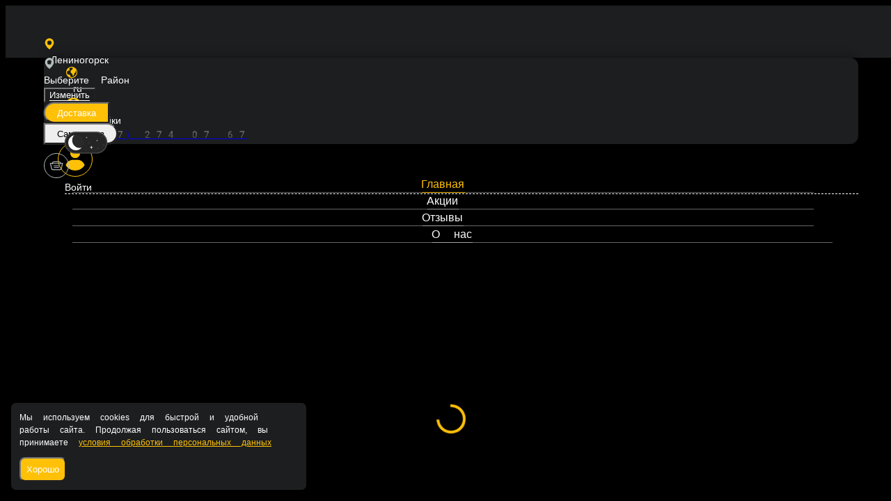

--- FILE ---
content_type: text/html; charset=utf-8
request_url: https://mrza.ru/leninogorsk/startery-kartofel-fri/kartofel-po-derevenski-syrnyy-sous
body_size: 33678
content:
<!DOCTYPE html>
        <html lang="ru" template="plain">
            <head>
                <link rel="stylesheet" type="text/css" href="/assets/static/default.D7Fqs0MJ.css"><link rel="stylesheet" type="text/css" href="/assets/static/tailwind.BRLIE_IZ.css">
                <meta charset="utf-8">
<meta name="viewport" content="width=device-width, minimum-scale=1, initial-scale=1, maximum-scale=5, shrink-to-fit=no, viewport-fit=cover">
<link rel="preconnect" href="https://fonts.googleapis.com">
<link rel="preconnect" href="https://fonts.gstatic.com" crossorigin>
<meta name="description" content="MURZA | Лениногорск">
<meta property="vk:image" content="https://cdn.foodsoul.ru/zones/ru/chains/5162/images/main/5c43d42815f3f7c7b02b607368c4b2be.png?v1692435057">
<meta property="og:image" content="https://cdn.foodsoul.ru/zones/ru/chains/5162/images/main/5c43d42815f3f7c7b02b607368c4b2be.png?v1692435057">
<link rel="image_src" href="https://cdn.foodsoul.ru/zones/ru/chains/5162/images/main/5c43d42815f3f7c7b02b607368c4b2be.png?v1692435057">
<link rel="shortcut icon" href="https://cdn.foodsoul.ru/zones/ru/chains/5162/images/main/5c43d42815f3f7c7b02b607368c4b2be.png?v1692435057">
<link rel="apple-touch-icon" href="https://cdn.foodsoul.ru/zones/ru/chains/5162/images/main/5c43d42815f3f7c7b02b607368c4b2be.png?v1692435057">
<link rel="manifest" href="data:application/manifest+json,%7B%22name%22%3A%22MURZA%20%7C%20%D0%9B%D0%B5%D0%BD%D0%B8%D0%BD%D0%BE%D0%B3%D0%BE%D1%80%D1%81%D0%BA%22%2C%22short_name%22%3A%22MURZA%20%7C%20%D0%9B%D0%B5%D0%BD%D0%B8%D0%BD%D0%BE%D0%B3%D0%BE%D1%80%D1%81%D0%BA%22%2C%22icons%22%3A%5B%7B%22src%22%3A%22https%3A%2F%2Fcdn.foodsoul.ru%2Fzones%2Fru%2Fchains%2F5162%2Fimages%2Fmain%2F5c43d42815f3f7c7b02b607368c4b2be.png%3Fv1692435057%22%7D%2C%7B%22src%22%3A%22.%2Fassets%2Fapple-touch-icon.png%22%2C%22sizes%22%3A%22180x180%22%2C%22type%22%3A%22image%2Fpng%22%7D%2C%7B%22src%22%3A%22.%2Fassets%2Ffavicon-32x32.png%22%2C%22sizes%22%3A%2232x32%22%2C%22type%22%3A%22image%2Fpng%22%7D%2C%7B%22src%22%3A%22.%2Fassets%2Ffavicon-16x16.png%22%2C%22sizes%22%3A%2216x16%22%2C%22type%22%3A%22image%2Fpng%22%7D%5D%2C%22start_url%22%3A%22%2F%22%2C%22display%22%3A%22standalone%22%2C%22gcm_sender_id%22%3A%2258625750349%22%2C%22permissions%22%3A%5B%22notifications%22%5D%7D">
<script type="application/ld+json">{"@context":"https://schema.org","@type":"Organization","name":"MURZA | Лениногорск","email":"murzin.a@bk.ru","telephone":"+7 (917) 274 07 67","logo":"https://cdn.foodsoul.ru/zones/ru/chains/5162/images/main/5c43d42815f3f7c7b02b607368c4b2be.png?v1692435057","address":[{"@type":"PostalAddress","addressLocality":"Лениногорск","streetAddress":"г. Лениногорск ул. Куйбышева 33 (с торца дома, со стороны ул. Ленинградская)"}]}</script>
<style>:root {--line-clamp-product-description:unset;--aspect-ratio-product:30 / 19}</style>
                
            </head>
            <body scheme="light_theme">
                
                <div id="__fsWebShop"><!--[--><div id="invisible-recaptcha" style="display:none;" data-v-79df9717></div><div class="fs-loader fixed flex justify-center items-center" data-v-79df9717><img src="/assets/loaders/rolls.svg" alt="" class="rolls" data-v-79df9717></div><!----><!--]--></div>
                
                
              <script id="vike_pageContext" type="application/json">{"pageProps":"!undefined","urlPathname":"/leninogorsk/startery-kartofel-fri/kartofel-po-derevenski-syrnyy-sous","initialStoreState":{"global":{"isAppBlocked":false,"isAuthorizationShown":false,"template":"plain","previousTemplate":"plain","colorScheme":"light","storageUuid":"d41d8cd98f00b204e9800998ecf8427e","vkPlatform":null,"platform":"site","isLocationPopupShown":false,"fetchingCount":0,"itemsNotify":[],"callTrackingNumber":"","differenceInTimeMin":0,"additionalVisionSettings":{"themeFontSize":0,"themeLetterSpacing":0,"themeImageOff":false},"utmTags":{},"version":"4.1.43","notificationToken":"","isSearchEngine":false,"isChooseDeliveryMethodEvent":false,"host":"mrza.ru","widthCartButton":0,"isResetCategoryEvent":false,"previewImage":null,"noscroll":false,"modalLevel":0,"clientIp":"18.191.37.226","geo":{"range":[314441728,314572799],"country":"US","region":"OH","eu":"0","timezone":"America/New_York","city":"Columbus","ll":[39.9587,-82.9987],"metro":535,"area":1000},"isShowContentMobileCart":true,"isShowGiftOptions":false,"routeAtInit":"Main","heightTopBar":0,"heightHeader":0,"topPageContent":0,"isHydratedCatalog":false},"warningModal":{"show":false,"msg":"","vhtml":false,"additional":{},"callback":null},"signIn":{"phone":"","referral_code":"","name":"","date_of_birth":"","gender":"","securityCode":"","session_id":"","isSignOutConfirmationShown":false},"app":{"companyName":"MURZA | Лениногорск","defaultImage":"https://cdn.foodsoul.ru/zones/ru/chains/5162/images/main/5c43d42815f3f7c7b02b607368c4b2be.png?v1692435057","isAdultMode":false,"forceCityId":"!undefined","siteTheme":{"color_scheme":{"primary_color":"FFC107","accent_color":"000000"},"full_menu":false,"auto_change":true,"name":"blue","template":"plain","names_for_auto_change":{"day":"light","night":"dark"},"logo":"https://cdn.foodsoul.ru/zones/ru/chains/5162/images/themes/site/48cc3fe69f418cb2476b888dd5e60553.png?v1632153920","loader":"rolls","items_image_ratio":"30:19","infinity_catalog":false,"items_max_rows_description":0,"loaderDefault":"rolls"},"chainId":"5162","fieldOfActivity":"food_and_drink","fieldOfActivityDefault":"food_and_drink","cityId":"297","isLocationDetectedAutomatically":false,"countries":[{"id":6,"name":"Russia","flag":"🇷🇺","zone":"ru","currency":{"code":"RUB","text":{"symbol":"₽","short":"р.","middle":"руб."}},"language":"ru","bonus":{"text":"B","round":"0","symbol":"฿"},"formats":{"date":"HH:mm dd/MM/yyyy","cost":"p c"},"phone_format_id":1,"cities":[{"id":"297","name":"Лениногорск","subdomain":"leninogorsk","timezone":"Europe/Moscow","districts":[{"isWork":false,"id":"49337","name":"Город","phone":"+7 (917) 274 07 67","branch_id":"6909","chain_id":5162,"account_id":"4673","redirect_district_id":0,"currency":{"round":{"precision":"0","mode":"half_even"}},"work_time":{"splitted":{"1":{"parameter":"1","times":["10:00 - 21:00"]},"2":{"parameter":"1","times":["10:00 - 21:00"]},"3":{"parameter":"1","times":["10:00 - 21:00"]},"4":{"parameter":"1","times":["10:00 - 21:00"]},"5":{"parameter":"1","times":["10:00 - 21:00"]},"6":{"parameter":"1","times":["10:00 - 21:00"]},"7":{"parameter":"1","times":["10:00 - 21:00"]}},"glued":{"1":"10:00 - 21:00","2":"10:00 - 21:00","3":"10:00 - 21:00","4":"10:00 - 21:00","5":"10:00 - 21:00","6":"10:00 - 21:00","7":"10:00 - 21:00"}},"settings":{"delivery_time":"50","other_delivery_time":"70","other_delivery_time_periods":["11:00 - 23:59"],"other_delivery_time_enabled":false,"cost_of_delivery":"120.00","free_delivery_from":"800.00","paid_delivery_enabled":true,"minimum_order_amount":"0.00","other_minimum_order_amount":"300.00","other_minimum_order_amount_periods":["00:00 - 23:59"],"other_minimum_order_amount_enabled":false},"polygons":{"color":"64DD17","coordinates":[[[54.606970070315334,52.47138020566861],[54.61194092582822,52.465500803507965],[54.60793943478685,52.44867798856656],[54.60682093527087,52.43867871335904],[54.61172193170978,52.433528872050445],[54.61164737296048,52.42958066038052],[54.60931112962807,52.42537495664517],[54.601530969715,52.41769311002652],[54.59837373955552,52.42099759153287],[54.592133139419026,52.421297998942535],[54.58420047870829,52.42168423704068],[54.58323054900929,52.42310044340054],[54.58304835984486,52.42340085081021],[54.58670414455179,52.43232724241177],[54.580461756193294,52.43893620542447],[54.579914568994546,52.44421479276578],[54.58125765172903,52.44687554410855],[54.58317271165271,52.44786259702603],[54.58359550496057,52.445502253092926],[54.58511255071411,52.44314190915982],[54.58745018275855,52.4455880837814],[54.58807187082765,52.44755809513329],[54.591565581285984,52.44380300251244],[54.59436669149038,52.45285544219246],[54.5940590046372,52.454427216675185],[54.5944412818926,52.45549473586311],[54.59615682343881,52.46073040786018],[54.59437912323362,52.46173891844978],[54.59423305001153,52.462935183670425],[54.59504421596201,52.46503267112007],[54.59427966918195,52.468154762413405],[54.59569686649163,52.47097644629707],[54.59630599754931,52.47122320952644],[54.599724191177685,52.47297540602282],[54.59987995542023,52.473189690403736],[54.600323238761945,52.473975177199826],[54.60114714227445,52.47553327067071],[54.602920451552365,52.47887037223603],[54.60444511098559,52.481392082260825],[54.60778308058396,52.47657926301377]]]}},{"isWork":false,"id":"58489","name":"Геофизика/Письмянка","phone":"+7 (917) 274 07 67","branch_id":"6909","chain_id":5162,"account_id":"4673","redirect_district_id":0,"currency":{"round":{"precision":"0","mode":"half_even"}},"work_time":{"splitted":{"1":{"parameter":"1","times":["10:00 - 21:00"]},"2":{"parameter":"1","times":["10:00 - 21:00"]},"3":{"parameter":"1","times":["10:00 - 21:00"]},"4":{"parameter":"1","times":["10:00 - 21:00"]},"5":{"parameter":"1","times":["10:00 - 21:00"]},"6":{"parameter":"1","times":["10:00 - 21:00"]},"7":{"parameter":"1","times":["10:00 - 21:00"]}},"glued":{"1":"10:00 - 21:00","2":"10:00 - 21:00","3":"10:00 - 21:00","4":"10:00 - 21:00","5":"10:00 - 21:00","6":"10:00 - 21:00","7":"10:00 - 21:00"}},"settings":{"delivery_time":"60","other_delivery_time":"90","other_delivery_time_periods":["00:00 - 23:59"],"other_delivery_time_enabled":false,"cost_of_delivery":"50.00","free_delivery_from":"1500.00","paid_delivery_enabled":true,"minimum_order_amount":"800.00","other_minimum_order_amount":"300.00","other_minimum_order_amount_periods":["00:00 - 23:59"],"other_minimum_order_amount_enabled":false},"polygons":{"color":"E040FB","coordinates":[[[54.587890265509245,52.44698262238965],[54.5874468721646,52.445598416300044],[54.58511427135424,52.44315170179908],[54.58359515932603,52.44551739418854],[54.583168981202796,52.447886982985366],[54.58125333733071,52.44691845370834],[54.579897818294604,52.44428988887375],[54.58043878772067,52.43893619968002],[54.586678891933566,52.43231791660349],[54.584720475422905,52.42754358455698],[54.583170552962514,52.42376245549469],[54.58164099926915,52.42006100705414],[54.578551553030074,52.41286355372844],[54.578482246057696,52.41324545070528],[54.575076590071276,52.43586969989632],[54.574753210338606,52.44312239307259],[54.573957187757415,52.4508686127076],[54.574019377581436,52.45174837726449],[54.57410644317566,52.45359373706673],[54.57418107067979,52.45687676090096],[54.57344722762103,52.45912981647347],[54.573111396729644,52.4648804726014],[54.58020057259599,52.46369602387055],[54.58638083010279,52.46738674347504],[54.586579776539374,52.46603491013153],[54.595898814497204,52.471764108587344],[54.593873975533185,52.484445592809756],[54.59348858494964,52.48905899231537],[54.593849111734606,52.491719743658145],[54.59425936246991,52.49358656113251],[54.59578613777933,52.50324251358612],[54.60098331629362,52.49633314316376],[54.60522163200517,52.50401498978241],[54.606414743935204,52.502212545324404],[54.61825348077694,52.49488612100834],[54.61852681781543,52.485358914587444],[54.62116069881613,52.46347208902592],[54.61817893399323,52.458365163061565],[54.607119648389784,52.471626004431194],[54.60782181596853,52.47662564203495],[54.60653553515781,52.47848173067326],[54.60441884653942,52.48145017726223],[54.603178684060914,52.47943114746772],[54.60152333535082,52.4764139087801],[54.59996961065313,52.47343129235554],[54.59968989030268,52.473099805475],[54.59571205757797,52.47112569964004],[54.59568754871633,52.471024310819935],[54.59433123189768,52.46825742538275],[54.59427966918195,52.468154762413405],[54.594280081512,52.46815307862887],[54.59427196867837,52.468136528453506],[54.59497301543455,52.465323424482285],[54.59503891769111,52.46505430705638],[54.594225349499176,52.462935663556635],[54.59436520687663,52.461728669499934],[54.596142531817264,52.46072795674639],[54.59443058284629,52.455526565143124],[54.59403922610882,52.45443773988361],[54.594356481422864,52.45286611700138],[54.59155611807978,52.4438323976749],[54.58807841086548,52.44756998336601],[54.58807390310084,52.44755591081545],[54.58807187082765,52.44755809513329]]]}},{"isWork":false,"id":"49698","name":"Сельхозтехника","phone":"+7 (917) 274 07 67","branch_id":"6909","chain_id":5162,"account_id":"4673","redirect_district_id":0,"currency":{"round":{"precision":"0","mode":"half_even"}},"work_time":{"splitted":{"1":{"parameter":"1","times":["10:00 - 21:00"]},"2":{"parameter":"1","times":["10:00 - 21:00"]},"3":{"parameter":"1","times":["10:00 - 21:00"]},"4":{"parameter":"1","times":["10:00 - 21:00"]},"5":{"parameter":"1","times":["10:00 - 21:00"]},"6":{"parameter":"1","times":["10:00 - 21:00"]},"7":{"parameter":"1","times":["10:00 - 21:00"]}},"glued":{"1":"10:00 - 21:00","2":"10:00 - 21:00","3":"10:00 - 21:00","4":"10:00 - 21:00","5":"10:00 - 21:00","6":"10:00 - 21:00","7":"10:00 - 21:00"}},"settings":{"delivery_time":"60","other_delivery_time":"70","other_delivery_time_periods":["11:00 - 23:59"],"other_delivery_time_enabled":false,"cost_of_delivery":"70.00","free_delivery_from":"1500.00","paid_delivery_enabled":true,"minimum_order_amount":"800.00","other_minimum_order_amount":"300.00","other_minimum_order_amount_periods":["00:00 - 23:59"],"other_minimum_order_amount_enabled":false},"polygons":{"color":"FF9800","coordinates":[[[54.5866170347502,52.466180787367904],[54.59576637701622,52.47187024020492],[54.59375245373306,52.48461609744369],[54.59340435813319,52.4893367853099],[54.593901636650834,52.492512520783535],[54.59037082769096,52.49461537265121],[54.58539733816981,52.472513970368496],[54.58621800577054,52.46775036715805],[54.586423170087656,52.46739631556808]],[[54.60499553196983,52.503837211112746],[54.60098387908874,52.496384335332266],[54.59891328290338,52.49912911489486],[54.59578130211065,52.503312343061964],[54.596427725270445,52.50790428489546],[54.60284755111947,52.5115590702403]]]}},{"isWork":false,"id":"49699","name":"Тимяшево/Подлесный","phone":"+7 (917) 274 07 67","branch_id":"6909","chain_id":5162,"account_id":"4673","redirect_district_id":0,"currency":{"round":{"precision":"0","mode":"half_even"}},"work_time":{"splitted":{"1":{"parameter":"1","times":["10:00 - 21:00"]},"2":{"parameter":"1","times":["10:00 - 21:00"]},"3":{"parameter":"1","times":["10:00 - 21:00"]},"4":{"parameter":"1","times":["10:00 - 21:00"]},"5":{"parameter":"1","times":["10:00 - 21:00"]},"6":{"parameter":"1","times":["10:00 - 21:00"]},"7":{"parameter":"1","times":["10:00 - 21:00"]}},"glued":{"1":"10:00 - 21:00","2":"10:00 - 21:00","3":"10:00 - 21:00","4":"10:00 - 21:00","5":"10:00 - 21:00","6":"10:00 - 21:00","7":"10:00 - 21:00"}},"settings":{"delivery_time":"90","other_delivery_time":"70","other_delivery_time_periods":["11:00 - 23:59"],"other_delivery_time_enabled":false,"cost_of_delivery":"100.00","free_delivery_from":"1800.00","paid_delivery_enabled":true,"minimum_order_amount":"800.00","other_minimum_order_amount":"300.00","other_minimum_order_amount_periods":["00:00 - 23:59"],"other_minimum_order_amount_enabled":false},"polygons":{"color":"00B0FF","coordinates":[[[54.56049618588408,52.34327332358607],[54.56635671745055,52.34327332358607],[54.579093588001804,52.38421456198939],[54.57685497329812,52.3918534932638],[54.5670533679421,52.38189713340052],[54.562823520966724,52.3588945088888],[54.55958863599775,52.3512940859567]],[[54.593788876792324,52.49301363085681],[54.58936287227698,52.49554563616687],[54.5853840307836,52.502798329343136],[54.5836929054684,52.50374246691638],[54.58230016132358,52.5062315568822],[54.579467894136556,52.51171935652667],[54.5818587012339,52.51815129374438],[54.58798275565524,52.522088776578244],[54.59137701261677,52.52026487444812],[54.59110349322969,52.511038075436886],[54.59575307301718,52.504557858456906]],[[54.57452212295834,52.44369923794378],[54.57098963414607,52.438377735258236],[54.56656115236351,52.452883121610775],[54.57049207591366,52.4707359048139],[54.56875057427175,52.46704518520941],[54.56835250630717,52.47691571438421],[54.57357683905259,52.48627125942816],[54.57546738494012,52.48815953457464],[54.57885024818313,52.46429860317816],[54.5730295594022,52.46515691006292],[54.57317881821745,52.458891269804134],[54.57402460784613,52.45674550259222],[54.573775848012595,52.45150983059515]]]}}],"pickups":[{"isWork":false,"id":"3690","name":"Murza","phone":"+7 (917) 274 07 67","branch_id":"6909","chain_id":5162,"account_id":"4673","address":"г. Лениногорск ул. Куйбышева 33 (с торца дома, со стороны ул. Ленинградская)","coordinates":{"latitude":"54.6012633","longitude":"52.4533799"},"currency":{"round":{"precision":"0","mode":"half_even"}},"work_time":{"splitted":{"1":{"parameter":"1","times":["10:00 - 21:00"]},"2":{"parameter":"1","times":["10:00 - 21:00"]},"3":{"parameter":"1","times":["10:00 - 21:00"]},"4":{"parameter":"1","times":["10:00 - 21:00"]},"5":{"parameter":"1","times":["10:00 - 21:00"]},"6":{"parameter":"1","times":["10:00 - 21:00"]},"7":{"parameter":"1","times":["10:00 - 21:00"]}},"glued":{"1":"10:00 - 21:00","2":"10:00 - 21:00","3":"10:00 - 21:00","4":"10:00 - 21:00","5":"10:00 - 21:00","6":"10:00 - 21:00","7":"10:00 - 21:00"}},"settings":{"preparation_time":"30","other_preparation_time":"60","other_preparation_time_periods":["00:00 - 23:59"],"other_preparation_time_enabled":false,"minimum_order_amount":"0.00","other_minimum_order_amount":"500.00","other_minimum_order_amount_periods":["00:00 - 23:59"],"other_minimum_order_amount_enabled":false}}],"coordinates":{"latitude":"54.5994324000","longitude":"52.4469099000"}}],"options":{"cis_mode":true}}],"phoneFormats":[{"id":1,"country":{"name":"Russia","flag":"🇷🇺","code":"+7"},"mask":"+7 (___) ___-__-__","regex":"^(\\+7|8)?[ -]?\\(?(9\\d{2})\\)?[ -]?(\\d{3})[ -]?(\\d{2})[ -]?(\\d{2})$"},{"id":2,"country":{"name":"Azerbaijan","flag":"🇦🇿","code":"+994"},"mask":"+994 (__) ___-__-__","regex":"^(\\+994|0)?[ -]?\\(?(12|50|51|55|70|77|99)\\)?[ -]?(\\d{3})[ -]?(\\d{2})[ -]?(\\d{2})$"},{"id":3,"country":{"name":"Belarus","flag":"🇧🇾","code":"+375"},"mask":"+375 (__) ___-__-__","regex":"^(\\+375|80)?[ -]?\\(?(\\d{2})\\)?[ -]?(\\d{3})[ -]?(\\d{2})[ -]?(\\d{2})$"},{"id":4,"country":{"name":"Kazakhstan","flag":"🇰🇿","code":"+7"},"mask":"+7 (___) ___-__-__","regex":"^(\\+7|8)?[ -]?\\(?(7\\d{2}|999)\\)?[ -]?(\\d{3})[ -]?(\\d{2})[ -]?(\\d{2})$"},{"id":5,"country":{"name":"Transnistria","flag":"🇲🇩","code":"+373"},"mask":"+373 (___) __-___","regex":"^(\\+373)?[ -]?\\(?(5\\d{2}|21\\d{1}|77\\d{1}|999)\\)?[ -]?(\\d{2})[ -]?(\\d{3})$"},{"id":6,"country":{"name":"Serbia","flag":"🇷🇸","code":"+381"},"mask":"+381 (__) ___-__-__","regex":"^(\\+381|0)?[ -]?\\(?(\\d{2})\\)?[ -]?(\\d{3})[ -]?(\\d{2})[ -]?(\\d{2})$"},{"id":7,"country":{"name":"Turkey","flag":"🇹🇷","code":"+90"},"mask":"+90 (___) ___-__-__","regex":"^(\\+90|0)?[ -]?\\(?(\\d{3})\\)?[ -]?(\\d{3})[ -]?(\\d{2})[ -]?(\\d{2})$"},{"id":8,"country":{"name":"Ukraine","flag":"🇺🇦","code":"+380"},"mask":"+380 (__) ___-__-__","regex":"^(\\+380|0)?[ -]?\\(?(\\d{2})\\)?[ -]?(\\d{3})[ -]?(\\d{2})[ -]?(\\d{2})$"},{"id":9,"country":{"name":"Portugal","flag":"🇵🇹","code":"+351"},"mask":"+351 (__) ___-__-__","regex":"^(\\+351|0)?[ -]?\\(?(\\d{2})\\)?[ -]?(\\d{3})[ -]?(\\d{2})[ -]?(\\d{2})$"},{"id":10,"country":{"name":"Kyrgyzstan","flag":"🇰🇬","code":"+996"},"mask":"+996 (___) __-__-__","regex":"^(\\+996|0)?[ -]?\\(?(\\d{3})\\)?[ -]?(\\d{2})[ -]?(\\d{2})[ -]?(\\d{2})$"},{"id":11,"country":{"name":"USA","flag":"🇺🇸","code":"+1"},"mask":"+1 (___) ___-____","regex":"^(\\+1)?[ -]?\\(?(\\d{3})\\)?[ -]?(\\d{3})[ -]?(\\d{4})$"},{"id":12,"country":{"name":"France","flag":"🇫🇷","code":"+33"},"mask":"+33 _ __ __ __ __","regex":"^(\\+33|0)?[ -]?\\(?(\\d{1})\\)?[ -]?(\\d{2})[ -]?(\\d{2})[ -]?(\\d{2})[ -]?(\\d{2})$"},{"id":13,"country":{"name":"Moldova","flag":"🇲🇩","code":"+373"},"mask":"+373 (__) ___-___","regex":"^(\\+373|0)?[ -]?\\(?(\\d{2})\\)?[ -]?(\\d{3})[ -]?(\\d{3})$"},{"id":15,"country":{"name":"Estonia","flag":"🇪🇪","code":"+372"},"mask":"+372 ____ ___?","regex":"^(\\+372)?[ -]?\\(?(\\d{4})\\)?[ -]?(\\d{3})(\\d{1})?$"},{"id":16,"country":{"name":"Armenia","flag":"🇦🇲","code":"+374"},"mask":"+374 (__) __-__-__","regex":"^(\\+374|0)?[ -]?\\(?(\\d{2})\\)?[ -]?(\\d{2})[ -]?(\\d{2})[ -]?(\\d{2})$"},{"id":17,"country":{"name":"Cambodia","flag":"🇰🇭","code":"+855"},"mask":"+855 (__) ___-__-__","regex":"^(\\+855|0)?[ -]?\\(?(\\d{2})\\)?[ -]?(\\d{3})[ -]?(\\d{2})[ -]?(\\d{2})$"},{"id":18,"country":{"name":"Georgia","flag":"🇬🇪","code":"+995"},"mask":"+995 (___) __-__-__","regex":"^(\\+995)?[ -]?\\(?(\\d{3})\\)?[ -]?(\\d{2})[ -]?(\\d{2})[ -]?(\\d{2})$"},{"id":19,"country":{"name":"Uzbekistan","flag":"🇺🇿","code":"+998"},"mask":"+998 (__) ___ __ __","regex":"^(\\+998)?[ -]?\\(?(9\\d{1}|88|33)\\)?[ -]?(\\d{3})[ -]?(\\d{2})[ -]?(\\d{2})$"},{"id":22,"country":{"name":"Poland","flag":"🇵🇱","code":"+48"},"mask":"+48 ___ ___ ___","regex":"^(\\+48|0)?[ -]?\\(?(\\d{3})\\)?[ -]?(\\d{3})[ -]?(\\d{3})$"},{"id":23,"country":{"name":"Tajikistan","flag":"🇹🇯","code":"+992"},"mask":"+992 (__) ___-__-__","regex":"^(\\+992|8)?[ -]?\\(?(\\d{2})\\)?[ -]?(\\d{3})[ -]?(\\d{2})[ -]?(\\d{2})$"},{"id":25,"country":{"name":"Romania","flag":"🇷🇴","code":"+40"},"mask":"+40 (___) ___-___","regex":"^(\\+40|0)?[ -]?\\(?(\\d{3})\\)?[ -]?(\\d{3})[ -]?(\\d{3})$"},{"id":26,"country":{"name":"Greece","flag":"🇬🇷","code":"+30"},"mask":"+30 (___) ___-____","regex":"^(\\+30)?[ -]?\\(?(061|062|063|064|065|066|068)\\)?[ -]?(\\d{3})[ -]?(\\d{4})$"},{"id":27,"country":{"name":"Netherlands","flag":"🇳🇱","code":"+31"},"mask":"+31 __-___-____","regex":"^(\\+31|0)?[ -]?\\(?(\\d{2})\\)?[ -]?(\\d{2})[ -]?(\\d{3})[ -]?(\\d{4})$"},{"id":28,"country":{"name":"Belgium","flag":"🇧🇪","code":"+32"},"mask":"+32 (___) ___-___","regex":"^(\\+32|0)?[ -]?\\(?(\\d{3})\\)?[ -]?(\\d{3})[ -]?(\\d{3})$"},{"id":30,"country":{"name":"Spain","flag":"🇪🇸","code":"+34"},"mask":"+34 (___) ___-___","regex":"^(\\+34)?[ -]?\\(?(\\d{3})\\)?[ -]?(\\d{3})[ -]?(\\d{3})$"},{"id":32,"country":{"name":"Luxembourg","flag":"🇱🇺","code":"+352"},"mask":"+352 __-__-__-__","regex":"^(\\+352|0)?[ -]?\\(?(\\d{2})\\)?[ -]?(\\d{2})[ -]?(\\d{2})[ -]?(\\d{2})[ -]?(\\d{2})$"},{"id":33,"country":{"name":"Ireland","flag":"🇮🇪","code":"+353"},"mask":"+353 (___) ___-___","regex":"^(\\+353|0)?[ -]?\\(?(\\d{3})\\)?[ -]?(\\d{3})[ -]?(\\d{3})$"},{"id":34,"country":{"name":"Iceland","flag":"🇮🇸","code":"+354"},"mask":"+354 (___) ___-____","regex":"^(\\+354|0)?[ -]?\\(?(\\d{3})\\)?[ -]?(\\d{3})[ -]?(\\d{4})$"},{"id":35,"country":{"name":"Cyprus","flag":"🇨🇾","code":"+357"},"mask":"+357 __-___-___","regex":"^(\\+357)?[ -]?\\(?(\\d{2})\\)?[ -]?(\\d{2})[ -]?(\\d{3})[ -]?(\\d{3})$"},{"id":36,"country":{"name":"Finland","flag":"🇫🇮","code":"+358"},"mask":"+358 (___) ___-__-__","regex":"^(\\+358|0)?[ -]?\\(?(\\d{3})\\)?[ -]?(\\d{3})[ -]?(\\d{2})[ -]?(\\d{2})$"},{"id":37,"country":{"name":"Bulgaria","flag":"🇧🇬","code":"+359"},"mask":"+359 (___) ___-___","regex":"^(\\+359|0)?[ -]?\\(?(\\d{3})\\)?[ -]?(\\d{3})[ -]?(\\d{3})$"},{"id":38,"country":{"name":"Hungary","flag":"🇭🇺","code":"+36"},"mask":"+36 (___) ___-___","regex":"^(\\+36|6)?[ -]?\\(?(\\d{3})\\)?[ -]?(\\d{3})[ -]?(\\d{3})$"},{"id":39,"country":{"name":"Lithuania","flag":"🇱🇹","code":"+370"},"mask":"+370 (___) __-___","regex":"^(\\+370|8)?[ -]?\\(?(\\d{3})\\)?[ -]?(\\d{2})[ -]?(\\d{3})$"},{"id":40,"country":{"name":"Latvia","flag":"🇱🇻","code":"+371"},"mask":"+371 __-___-___","regex":"^(\\+371|8)?[ -]?\\(?(\\d{2})\\)?[ -]?(\\d{2})[ -]?(\\d{3})[ -]?(\\d{3})$"},{"id":42,"country":{"name":"Italy","flag":"🇮🇹","code":"+39"},"mask":"+39 (___) ____-___","regex":"^(\\+39)?[ -]?\\(?(\\d{3})\\)?[ -]?(\\d{4})[ -]?(\\d{3})$"},{"id":44,"country":{"name":"Switzerland","flag":"🇨🇭","code":"+41"},"mask":"+41 __-___-____","regex":"^(\\+41|0)?[ -]?\\(?(\\d{2})\\)?[ -]?(\\d{2})[ -]?(\\d{3})[ -]?(\\d{4})$"},{"id":45,"country":{"name":"Czech Republic","flag":"🇨🇿","code":"+420"},"mask":"+420 (___) ___-___","regex":"^(\\+420|0)?[ -]?\\(?(\\d{3})\\)?[ -]?(\\d{3})[ -]?(\\d{3})$"},{"id":46,"country":{"name":"Austria","flag":"🇦🇹","code":"+43"},"mask":"+43 ___ ___ ____","regex":"^(\\+43|0)?[ -]?\\(?(\\d{3})\\)?[ -]?(\\d{3})[ -]?(\\d{4})$"},{"id":47,"country":{"name":"United Kingdom","flag":"🇬🇧","code":"+44"},"mask":"+44 ____ ______","regex":"^(\\+44|0)?[ -]?\\(?(7\\d{3})\\)?[ -]?(\\d{6})$"},{"id":48,"country":{"name":"Germany","flag":"🇩🇪","code":"+49"},"mask":"+49 ___ ________?","regex":"^(\\+49)?[ -]?\\(?(15\\d{1}|16\\d{1}|17\\d{1})\\)?[ -]?(\\d{8})(\\d{1})?$"},{"id":50,"country":{"name":"Norway","flag":"🇳🇴","code":"+47"},"mask":"+47 __-__-__-__","regex":"^(\\+47)?[ -]?\\(?(\\d{2})\\)?[ -]?(\\d{2})[ -]?(\\d{2})[ -]?(\\d{2})[ -]?(\\d{2})$"},{"id":51,"country":{"name":"Sweden","flag":"🇸🇪","code":"+46"},"mask":"+46 __-___-____","regex":"^(\\+46|0)?[ -]?\\(?(\\d{2})\\)?[ -]?(\\d{2})[ -]?(\\d{3})[ -]?(\\d{4})$"},{"id":52,"country":{"name":"Denmark","flag":"🇩🇰","code":"+45"},"mask":"+45 __-__-__-__","regex":"^(\\+45)?[ -]?\\(?(\\d{2})\\)?[ -]?(\\d{2})[ -]?(\\d{2})[ -]?(\\d{2})[ -]?(\\d{2})$"},{"id":53,"country":{"name":"United Arab Emirates","flag":"🇦🇪","code":"+971"},"mask":"+971 (__) ___ ____","regex":"^(\\+971|0)?[ -]?\\(?(\\d{2})\\)?[ -]?(\\d{3})[ -]?(\\d{4})$"},{"id":54,"country":{"name":"Montenegro","flag":"🇲🇪","code":"+382"},"mask":"+382 __ __ __ __","regex":"^(\\+382|0)?[ -]?\\(?(6\\d{1})\\)?[ -]?(\\d{2})[ -]?(\\d{2})[ -]?(\\d{2})$"},{"id":55,"country":{"name":"Indonesia","flag":"🇮🇩","code":"+62"},"mask":"+62 ___-____-____","regex":"^(\\+62|0)?[ -]?\\(?(8\\d{2})\\)?[ -]?(\\d{4})[ -]?(\\d{4})$"},{"id":56,"country":{"name":"Thailand","flag":"🇹🇭","code":"+66"},"mask":"+66 _ __-___-__?","regex":"^(\\+66|0)?[ -]?\\(?(6|8|9)\\)?[ -]?(\\d{2})[ -]?(\\d{3})[ -]?(\\d{2})(\\d{1})?$"},{"id":57,"country":{"name":"Abkhazia","flag":"-","code":"+7"},"mask":"+7 (___)___ __ __","regex":"^(\\+7|8)?[ -]?\\(?(940|999)\\)?[ -]?(\\d{3})[ -]?(\\d{2})[ -]?(\\d{2})$"},{"id":58,"country":{"name":"Australia","flag":"🇦🇺","code":"+61"},"mask":"+61 _ ____ ____","regex":"^(\\+61|0)?[ -]?\\(?(4)\\)?[ -]?(\\d{4})[ -]?(\\d{4})$"}],"countryZone":"ru","district":null,"zone":"ru","settings":{"fields":{"sender":[{"name":"name","required":true,"type":"string","length":50},{"name":"phone_number","required":true,"type":"phone","length":20}],"address":[{"name":"street","required":true,"type":"string","length":50},{"name":"house","required":true,"type":"string","length":7},{"name":"entrance_number","required":false,"type":"integer","length":2},{"name":"entrance_code","required":false,"type":"string","length":10},{"name":"floor","required":false,"type":"integer","length":3},{"name":"apartment","required":false,"type":"integer","length":5}],"additional":[{"name":"persons","required":false,"type":"integer","length":3},{"name":"change","required":false,"type":"integer","length":10},{"name":"comment","required":false,"type":"string","length":200}]},"payments":[{"id":"cash","system_id":"cash","type":"offline","delivery_method":"all"},{"id":"card_upon_receipt","system_id":"card_upon_receipt","type":"offline","delivery_method":"all"},{"id":"21806","system_id":23,"name":"Картой онлайн","type":"online","final_urls":{"success":["https://foodsoul.ru/api/shop/payments/success"],"fail":["https://foodsoul.ru/api/shop/payments/fail"]},"delivery_method":"all","info":{"method":"plastic_card","gateway":"tbank"}}],"preorder":{"enable":true,"only_in_work_time":false,"always":false,"time_limits":{"delivery":{"minimum_minutes":0,"maximum_days":7},"pickup":{"minimum_minutes":20,"maximum_days":7}}},"bonuses":{"automation":false,"enable":true,"common":false,"referral":true,"minimum_sum":true,"free_delivery":true,"reports":true,"hide_accrual":false,"rules":{"accrual":{"referral":{"invited":100,"inviter":100,"percent":0,"pyramid":true},"withdraw":false,"decrease":true,"registration":100,"items":4,"feedback":0,"birthday":0},"withdraw":{"items":100},"validity":{"items":45,"feedback":45,"birthday":45,"registration":45,"referral":45}}},"info":{"options":{"block_app":false,"phone_mask":true,"special_offers_on_mobile":{"separate_section":false,"title_in_catalog":false},"feedback":true,"order_countdown":true,"vacancies":false,"promo_code":true},"social_networks":{"vk":"https://vk.com/murza.lensk","tg":"https://t.me/Murzin_a","wa":"https://wa.me/79372805736"},"cart":{"lead_time":false,"notice":"📷 Оставь фото отзыв своего заказа, в нашей группе ВК и выиграй Сет роллов бесплатно! 🎁"},"seo":{"popular":{"friendly_url":"popular","title":"MURZA | Роллы & Пицца | Лениногорск | Халяль"},"main":{"h1":"MURZA | Роллы & Пицца | Лениногорск | Халяль","title":"MURZA | Роллы & Пицца | Лениногорск | Халяль","keywords":"Роллы пицца халяль доставка кафе лениногорск"},"global_settings":{"breadcrumbs":{"showed":true,"on_main_page_enabled":true,"show_on_main_page_enabled":true}}},"html_snippets":[]},"map":{"name":"yandex","key":"d2ac257e-4278-45fe-a44c-9a7cd425d385"}},"mobileTheme":{"loaderDefault":"!undefined"},"mobileThemeDefault":{"name":"light","names_for_auto_change":{"day":"light","night":"dark"},"auto_change":false,"background_image":"https://cdn.foodsoul.ru/backgrounds/mobile_apps/6e588f61943459115e3a33826d3e721d.jpg","logo":"https://cdn.foodsoul.ru/zones/ru/chains/5162/images/themes/mobile_apps/611d91c6e42d1b38e932c3c0e951cfc6.png?v1612346469","color_scheme":{"side_menu_background_color":"E74C3C","side_menu_icons_and_titles_color":"FFFFFF","main_color":"FF8F00"},"radius_blur":0,"template":"bottom_menu","side_menu_icons_and_titles_bold":false,"bottom_menu_icons_and_titles_bold":false,"bottom_menu_titles_show":false,"catalog":{"items_image_ratio":"5:2","items_in_two_columns":false,"horizontal_categories":false,"items_max_rows_description":0}},"labels":[{"id":"12599","name":"острое","text_color":"FFFFFF","background_color":"EC0000","active":false},{"id":"6104","name":"ВЫГОДНО","text_color":"FFFFFF","background_color":"9C27B0","active":false},{"id":"6093","name":"АКЦИЯ","text_color":"37474F","background_color":"FDD835","active":false},{"id":"6092","name":"НОВИНКА","text_color":"FFFFFF","background_color":"66BB6A","active":false},{"id":"6089","name":"ХИТ ПРОДАЖ","text_color":"FFFFFF","background_color":"EC0000","active":false}],"modifiersGroups":[],"secretKey":"!undefined","appsLinks":{"universal":"https://fs.me/rta/ru/5162","ios":"https://apps.apple.com/us/app/murza/id1551986244?uo=4","android":{"google":"https://play.google.com/store/apps/details?id=ru.FoodSoul.LeninogorskMurza","huawei":"https://appgallery.huawei.com/app/C109024229"}},"redirects":[],"keywords":"","description":"","isGeolocationModeEnabled":false,"isDialogDeliveryMethod":true,"geocodingProtocol":null,"saveSpecialMobileOffers":{"separate_section":false,"title_in_catalog":false},"jivositeWidgetId":"!undefined","clientAuthorizationRequired":false},"main":{"languages":[{"code":"az","name":"Azərbaycan"},{"code":"kk","name":"Қазақ"},{"code":"ru","name":"Русский"},{"code":"sr","name":"Српски"},{"code":"tr","name":"Türkçe"},{"code":"uk","name":"Українська"},{"code":"en","name":"English"},{"code":"fr","name":"French"},{"code":"et","name":"Eesti keel"},{"code":"ro","name":"Românesc"},{"code":"de","name":"Deutsch"},{"code":"hy","name":"Armenian"},{"code":"ka","name":"Georgian"},{"code":"uz","name":"O‘zbek"},{"code":"pl","name":"Polski"},{"code":"cs","name":"Čeština"},{"code":"pt","name":"Português"},{"code":"it","name":"Italiano"},{"code":"el","name":"Greek"},{"code":"es","name":"Español"},{"code":"lt","name":"Lietuvių kalba"},{"code":"id","name":"Indonesian"},{"code":"lv","name":"Latviešu valoda"}]},"geoMode":{"address":null,"pickup":null,"addressDelivery":null,"addressesDelivery":[],"isReadyToUse":false,"isShowChooseDeliveryMethod":false,"isShowChooseDeliveryAddress":false,"isShowChoosePickup":false,"isShowCheckoutAddress":false},"products":{"all":[{"id":"25540006","name":"Мокачино","days_of_week":["1","2","3","4","5","6","7"],"parameters":[{"id":"95538872","old_cost":0,"cost":"69.00","bonuses":0,"vendor_code":"7709","stop_list_enabled":false,"description":"1 шт."}],"category_id":"4484231","description":"Зерновой кофе Jacobs.\n(30% кофе, 40% сливки, 30% шоколад)\nОбщий обьём 220 мл\n\nОбращаем ваше внимание, что доставка горячих и разливных напитков нами не осуществляется, спасибо за понимание.","images":{"small":"https://cdn.foodsoul.ru/zones/ru/branches/6909/images/items/small/e06212d02355b14af837401d72e53800.jpg?v1659637749","medium":"https://cdn.foodsoul.ru/zones/ru/branches/6909/images/items/medium/e06212d02355b14af837401d72e53800.jpg?v1659637749","large":"https://cdn.foodsoul.ru/zones/ru/branches/6909/images/items/large/e06212d02355b14af837401d72e53800.jpg?v1659637749"},"bonuses_settings":{"accrual":true,"withdraw":true},"popular_sort":0,"options":{"recommend":false,"hide_cost_if_zero":false,"only_informing":false},"cart_settings":{"minimum_sum":true,"discount":true,"free_delivery":true,"modifiers_multiplier":true},"published":false,"seo":{"friendly_url":"mokachino"},"fullUrl":"https://mrza.ru/leninogorsk/napitki/kofe/mokachino"},{"id":"25540008","name":"Капучино","days_of_week":["1","2","3","4","5","6","7"],"parameters":[{"id":"95538874","old_cost":0,"cost":"59.00","bonuses":0,"vendor_code":"7706","stop_list_enabled":false,"description":"220 мл."},{"id":"95538875","old_cost":0,"cost":"75.00","bonuses":0,"vendor_code":"7707","stop_list_enabled":false,"description":"300 мл."}],"category_id":"4484231","description":"Зерновой кофе Jacobs.\n(35% кофе 65% сливки)\n\nОбращаем ваше внимание, что доставка горячих и разливных напитков нами не осуществляется, спасибо за понимание.","images":{"small":"https://cdn.foodsoul.ru/zones/ru/branches/6909/images/items/small/e83b43684735aac2ffe841a108509f7b.jpg?v1659637749","medium":"https://cdn.foodsoul.ru/zones/ru/branches/6909/images/items/medium/e83b43684735aac2ffe841a108509f7b.jpg?v1659637749","large":"https://cdn.foodsoul.ru/zones/ru/branches/6909/images/items/large/e83b43684735aac2ffe841a108509f7b.jpg?v1659637749"},"bonuses_settings":{"accrual":true,"withdraw":true},"popular_sort":0,"options":{"recommend":false,"hide_cost_if_zero":false,"only_informing":false},"cart_settings":{"minimum_sum":true,"discount":true,"free_delivery":true,"modifiers_multiplier":true},"published":false,"seo":{"friendly_url":"kapuchino"},"fullUrl":"https://mrza.ru/leninogorsk/napitki/kofe/kapuchino"},{"id":"25540005","name":"Латтэ","days_of_week":["1","2","3","4","5","6","7"],"parameters":[{"id":"95538871","old_cost":0,"cost":"69.00","bonuses":0,"vendor_code":"7708","stop_list_enabled":false,"description":"1 шт."}],"category_id":"4484231","description":"Зерновой кофе Jacobs.\n(35% кофе, 65% сливки)\nОбщий обьём 220 мл\n\nОбращаем ваше внимание, что доставка горячих и разливных напитков нами не осуществляется, спасибо за понимание.","images":{"small":"https://cdn.foodsoul.ru/zones/ru/branches/6909/images/items/small/718daeb5c6d321e758c4709a8bd4c247.jpg?v1659637749","medium":"https://cdn.foodsoul.ru/zones/ru/branches/6909/images/items/medium/718daeb5c6d321e758c4709a8bd4c247.jpg?v1659637749","large":"https://cdn.foodsoul.ru/zones/ru/branches/6909/images/items/large/718daeb5c6d321e758c4709a8bd4c247.jpg?v1659637749"},"bonuses_settings":{"accrual":true,"withdraw":true},"popular_sort":0,"options":{"recommend":false,"hide_cost_if_zero":false,"only_informing":false},"cart_settings":{"minimum_sum":true,"discount":true,"free_delivery":true,"modifiers_multiplier":true},"published":false,"seo":{"friendly_url":"latte"},"fullUrl":"https://mrza.ru/leninogorsk/napitki/kofe/latte"},{"id":"25540007","name":"Горячий шоколад","days_of_week":["1","2","3","4","5","6","7"],"parameters":[{"id":"95538873","old_cost":0,"cost":"59.00","bonuses":0,"vendor_code":"77010","stop_list_enabled":false,"description":"1 шт."}],"category_id":"4484231","description":"Общий обьём 220 мл\n\nОбращаем ваше внимание, что доставка горячих и разливных напитков нами не осуществляется, спасибо за понимание.","images":{"small":"https://cdn.foodsoul.ru/zones/ru/branches/6909/images/items/small/28b905e58aabcfad3bca65b36b9a7a18.jpg?v1659637749","medium":"https://cdn.foodsoul.ru/zones/ru/branches/6909/images/items/medium/28b905e58aabcfad3bca65b36b9a7a18.jpg?v1659637749","large":"https://cdn.foodsoul.ru/zones/ru/branches/6909/images/items/large/28b905e58aabcfad3bca65b36b9a7a18.jpg?v1659637749"},"bonuses_settings":{"accrual":true,"withdraw":true},"popular_sort":0,"options":{"recommend":false,"hide_cost_if_zero":false,"only_informing":false},"cart_settings":{"minimum_sum":true,"discount":true,"free_delivery":true,"modifiers_multiplier":true},"published":false,"seo":{"friendly_url":"goryachiy-shokolad"},"fullUrl":"https://mrza.ru/leninogorsk/napitki/kofe/goryachiy-shokolad"},{"id":"25540001","name":"Американо","days_of_week":["1","2","3","4","5","6","7"],"parameters":[{"id":"95538866","old_cost":0,"cost":"45.00","bonuses":0,"vendor_code":"7701","stop_list_enabled":false,"description":"220 мл."},{"id":"95538867","old_cost":0,"cost":"55.00","bonuses":0,"vendor_code":"7702","stop_list_enabled":false,"description":"300 мл."}],"category_id":"4484231","description":"Зерновой молотый кофе Jacobs.\n\nОбращаем ваше внимание, что доставка горячих и разливных напитков нами не осуществляется, спасибо за понимание.","images":{"small":"https://cdn.foodsoul.ru/zones/ru/branches/6909/images/items/small/a6cff0ecdcdafc258993a3f2bccb6435.jpg?v1659637748","medium":"https://cdn.foodsoul.ru/zones/ru/branches/6909/images/items/medium/a6cff0ecdcdafc258993a3f2bccb6435.jpg?v1659637748","large":"https://cdn.foodsoul.ru/zones/ru/branches/6909/images/items/large/a6cff0ecdcdafc258993a3f2bccb6435.jpg?v1659637748"},"bonuses_settings":{"accrual":true,"withdraw":true},"popular_sort":0,"options":{"recommend":false,"hide_cost_if_zero":false,"only_informing":false},"cart_settings":{"minimum_sum":true,"discount":true,"free_delivery":true,"modifiers_multiplier":true},"published":false,"seo":{"friendly_url":"amerikano"},"fullUrl":"https://mrza.ru/leninogorsk/napitki/kofe/amerikano"},{"id":"25540003","name":"Кофе со сливками","days_of_week":["1","2","3","4","5","6","7"],"parameters":[{"id":"95538869","old_cost":0,"cost":"49.00","bonuses":0,"vendor_code":"7704","stop_list_enabled":false,"description":"1 шт."}],"category_id":"4484231","description":"Зерновой кофе Jacobs.\n(кофе 80%, сливки 20%).\n220 мл\n\nОбращаем ваше внимание, что доставка горячих и разливных напитков нами не осуществляется, спасибо за понимание.","images":{"small":"https://cdn.foodsoul.ru/zones/ru/branches/6909/images/items/small/996e723bdee4e2352b79b07a2787c650.jpg?v1659637749","medium":"https://cdn.foodsoul.ru/zones/ru/branches/6909/images/items/medium/996e723bdee4e2352b79b07a2787c650.jpg?v1659637749","large":"https://cdn.foodsoul.ru/zones/ru/branches/6909/images/items/large/996e723bdee4e2352b79b07a2787c650.jpg?v1659637749"},"bonuses_settings":{"accrual":true,"withdraw":true},"popular_sort":0,"options":{"recommend":false,"hide_cost_if_zero":false,"only_informing":false},"cart_settings":{"minimum_sum":true,"discount":true,"free_delivery":true,"modifiers_multiplier":true},"published":false,"seo":{"friendly_url":"kofe-so-slivkami"},"fullUrl":"https://mrza.ru/leninogorsk/napitki/kofe/kofe-so-slivkami"},{"id":"25540004","name":"Лунго","days_of_week":["1","2","3","4","5","6","7"],"parameters":[{"id":"95538870","old_cost":0,"cost":"49.00","bonuses":0,"vendor_code":"7705","stop_list_enabled":false,"description":"1 шт."}],"category_id":"4484231","description":"Зерновой кофе Jacobs.\n(80% кофе, 20% воды)\nОбщий обьём 220 мл\n\nОбращаем ваше внимание, что доставка горячих и разливных напитков нами не осуществляется, спасибо за понимание.","images":{"small":"https://cdn.foodsoul.ru/zones/ru/branches/6909/images/items/small/1d48e9b52f15ac36a928876fa6efb7d2.jpg?v1659637749","medium":"https://cdn.foodsoul.ru/zones/ru/branches/6909/images/items/medium/1d48e9b52f15ac36a928876fa6efb7d2.jpg?v1659637749","large":"https://cdn.foodsoul.ru/zones/ru/branches/6909/images/items/large/1d48e9b52f15ac36a928876fa6efb7d2.jpg?v1659637749"},"bonuses_settings":{"accrual":true,"withdraw":true},"popular_sort":0,"options":{"recommend":false,"hide_cost_if_zero":false,"only_informing":false},"cart_settings":{"minimum_sum":true,"discount":true,"free_delivery":true,"modifiers_multiplier":true},"published":false,"seo":{"friendly_url":"lungo"},"fullUrl":"https://mrza.ru/leninogorsk/napitki/kofe/lungo"},{"id":"25540002","name":"Эспрессо","days_of_week":["1","2","3","4","5","6","7"],"parameters":[{"id":"95538868","old_cost":0,"cost":"35.00","bonuses":0,"vendor_code":"7703","stop_list_enabled":false,"description":"1 шт."}],"category_id":"4484231","description":"Зерновой кофе Jacobs.\nОбщий обьём 70 мл\n\nОбращаем ваше внимание, что доставка горячих и разливных напитков нами не осуществляется, спасибо за понимание.","images":{"small":"https://cdn.foodsoul.ru/zones/ru/branches/6909/images/items/small/b54ab10cb20aa55ccb3900daff59f405.jpg?v1659637749","medium":"https://cdn.foodsoul.ru/zones/ru/branches/6909/images/items/medium/b54ab10cb20aa55ccb3900daff59f405.jpg?v1659637749","large":"https://cdn.foodsoul.ru/zones/ru/branches/6909/images/items/large/b54ab10cb20aa55ccb3900daff59f405.jpg?v1659637749"},"bonuses_settings":{"accrual":true,"withdraw":true},"popular_sort":0,"options":{"recommend":false,"hide_cost_if_zero":false,"only_informing":false},"cart_settings":{"minimum_sum":true,"discount":true,"free_delivery":true,"modifiers_multiplier":true},"published":false,"seo":{"friendly_url":"espresso"},"fullUrl":"https://mrza.ru/leninogorsk/napitki/kofe/espresso"},{"id":"25540000","name":"Морс облепиховый","days_of_week":["1","2","3","4","5","6","7"],"parameters":[{"id":"95538865","old_cost":"59.00","cost":"50.00","bonuses":0,"vendor_code":"909","stop_list_enabled":false,"description":"250 мл."}],"category_id":"4484230","description":"Облепиховый морс из свежих ягод облепихи.","bonuses_settings":{"accrual":true,"withdraw":true},"popular_sort":0,"options":{"recommend":false,"hide_cost_if_zero":false,"only_informing":false},"cart_settings":{"minimum_sum":true,"discount":true,"free_delivery":true,"modifiers_multiplier":true},"published":false,"seo":{"friendly_url":"mors-oblepihovyy"},"fullUrl":"https://mrza.ru/leninogorsk/napitki/holodnye-napitki/mors-oblepihovyy"},{"id":"25539993","name":"Coca cola","days_of_week":["1","2","3","4","5","6","7"],"parameters":[{"id":"95538858","old_cost":0,"cost":"50.00","bonuses":0,"vendor_code":"903","stop_list_enabled":false,"description":"1 шт."}],"category_id":"4484230","description":"Coca-Cola Classic - это легендарный вкус, способный сделать любой момент запоминающимся!\n0.33 мл","images":{"small":"https://cdn.foodsoul.ru/zones/ru/branches/6909/images/items/small/a31fea0febde62ea883e4813ef80fe79.jpg?v1659637748","medium":"https://cdn.foodsoul.ru/zones/ru/branches/6909/images/items/medium/a31fea0febde62ea883e4813ef80fe79.jpg?v1659637748","large":"https://cdn.foodsoul.ru/zones/ru/branches/6909/images/items/large/a31fea0febde62ea883e4813ef80fe79.jpg?v1659637748"},"bonuses_settings":{"accrual":true,"withdraw":true},"popular_sort":0,"options":{"recommend":false,"hide_cost_if_zero":false,"only_informing":false},"cart_settings":{"minimum_sum":true,"discount":true,"free_delivery":true,"modifiers_multiplier":true},"published":false,"seo":{"friendly_url":"coca-cola"},"fullUrl":"https://mrza.ru/leninogorsk/napitki/holodnye-napitki/coca-cola"},{"id":"25539995","name":"SCHWEPPES Гранат","days_of_week":["1","2","3","4","5","6","7"],"parameters":[{"id":"95538860","old_cost":0,"cost":"50.00","bonuses":0,"vendor_code":"901","stop_list_enabled":false,"description":"1 шт."}],"category_id":"4484230","description":"Schweppes Дерзкий Гранат - уникальный газированный напиток тоник, наполненный силой и оригинальностью изысканного граната с его кисло-сладким темпераментом. Идеален как сам по себе, так и в коктейлях\n0.33мл","images":{"small":"https://cdn.foodsoul.ru/zones/ru/branches/6909/images/items/small/cded40ac75b4c54faa698ca99feb128e.jpg?v1659637748","medium":"https://cdn.foodsoul.ru/zones/ru/branches/6909/images/items/medium/cded40ac75b4c54faa698ca99feb128e.jpg?v1659637748","large":"https://cdn.foodsoul.ru/zones/ru/branches/6909/images/items/large/cded40ac75b4c54faa698ca99feb128e.jpg?v1659637748"},"bonuses_settings":{"accrual":true,"withdraw":true},"popular_sort":0,"options":{"recommend":false,"hide_cost_if_zero":false,"only_informing":false},"cart_settings":{"minimum_sum":true,"discount":true,"free_delivery":true,"modifiers_multiplier":true},"published":false,"seo":{"friendly_url":"schweppes-granat"},"fullUrl":"https://mrza.ru/leninogorsk/napitki/holodnye-napitki/schweppes-granat"},{"id":"25539996","name":"SCHWEPPES Мохито","days_of_week":["1","2","3","4","5","6","7"],"parameters":[{"id":"95538861","old_cost":0,"cost":"50.00","bonuses":0,"vendor_code":"904","stop_list_enabled":false,"description":"1 шт."}],"category_id":"4484230","description":"Оригинальный газированный напиток Schweppes Мохито с освежающим сочетанием вкусов лимона, лайма и мяты подарит Вам восхитительное удовольствие!\n0.33мл","images":{"small":"https://cdn.foodsoul.ru/zones/ru/branches/6909/images/items/small/680faeb1edb49006537c695f5ed81873.jpg?v1659637748","medium":"https://cdn.foodsoul.ru/zones/ru/branches/6909/images/items/medium/680faeb1edb49006537c695f5ed81873.jpg?v1659637748","large":"https://cdn.foodsoul.ru/zones/ru/branches/6909/images/items/large/680faeb1edb49006537c695f5ed81873.jpg?v1659637748"},"bonuses_settings":{"accrual":true,"withdraw":true},"popular_sort":0,"options":{"recommend":false,"hide_cost_if_zero":false,"only_informing":false},"cart_settings":{"minimum_sum":true,"discount":true,"free_delivery":true,"modifiers_multiplier":true},"published":false,"seo":{"friendly_url":"schweppes-mohito"},"fullUrl":"https://mrza.ru/leninogorsk/napitki/holodnye-napitki/schweppes-mohito"},{"id":"25539994","name":"Fanta","days_of_week":["1","2","3","4","5","6","7"],"parameters":[{"id":"95538859","old_cost":0,"cost":"50.00","bonuses":0,"vendor_code":"902","stop_list_enabled":false,"description":"1 шт."}],"category_id":"4484230","description":"Fanta со вкусом апельсина давно стала классикой. Газированный напиток жизнерадостного оранжевого цвета содержит настоящий апельсиновый сок: перед тонким ароматом цитруса невозможно устоять!\n0.33мл","images":{"small":"https://cdn.foodsoul.ru/zones/ru/branches/6909/images/items/small/50d1ecf5c0d09b2fc218faf6996bca83.jpg?v1659637748","medium":"https://cdn.foodsoul.ru/zones/ru/branches/6909/images/items/medium/50d1ecf5c0d09b2fc218faf6996bca83.jpg?v1659637748","large":"https://cdn.foodsoul.ru/zones/ru/branches/6909/images/items/large/50d1ecf5c0d09b2fc218faf6996bca83.jpg?v1659637748"},"bonuses_settings":{"accrual":true,"withdraw":true},"popular_sort":0,"options":{"recommend":false,"hide_cost_if_zero":false,"only_informing":false},"cart_settings":{"minimum_sum":true,"discount":true,"free_delivery":true,"modifiers_multiplier":true},"published":false,"seo":{"friendly_url":"fanta"},"fullUrl":"https://mrza.ru/leninogorsk/napitki/holodnye-napitki/fanta"},{"id":"25539999","name":"Fuzetea Клубника и малина","days_of_week":["1","2","3","4","5","6","7"],"parameters":[{"id":"95538864","old_cost":0,"cost":"60.00","bonuses":0,"vendor_code":"907","stop_list_enabled":false,"description":"1 шт."}],"category_id":"4484230","description":"FUZETEA - холодный чай, который вы любите, называется по-новому. Для его создания используется экстракт из натуральных чайных листьев - в этом секрет его великолепного вкуса.\n0.5 мл","images":{"small":"https://cdn.foodsoul.ru/zones/ru/branches/6909/images/items/small/be2b2305235d615ca1025ed5c2feaa7a.jpg?v1659637748","medium":"https://cdn.foodsoul.ru/zones/ru/branches/6909/images/items/medium/be2b2305235d615ca1025ed5c2feaa7a.jpg?v1659637748","large":"https://cdn.foodsoul.ru/zones/ru/branches/6909/images/items/large/be2b2305235d615ca1025ed5c2feaa7a.jpg?v1659637748"},"bonuses_settings":{"accrual":true,"withdraw":true},"popular_sort":0,"options":{"recommend":false,"hide_cost_if_zero":false,"only_informing":false},"cart_settings":{"minimum_sum":true,"discount":true,"free_delivery":true,"modifiers_multiplier":true},"published":false,"seo":{"friendly_url":"fuzetea-klubnika-i-malina"},"fullUrl":"https://mrza.ru/leninogorsk/napitki/holodnye-napitki/fuzetea-klubnika-i-malina"},{"id":"25539998","name":"Fuzetea Манго-ромашка","days_of_week":["1","2","3","4","5","6","7"],"parameters":[{"id":"95538863","old_cost":0,"cost":"60.00","bonuses":0,"vendor_code":"906","stop_list_enabled":false,"description":"1 шт."}],"category_id":"4484230","description":"FUZETEA - холодный чай, который вы любите, называется по-новому. Для его создания используется экстракт из натуральных чайных листьев - в этом секрет его великолепного вкуса.\n0.5 мл","images":{"small":"https://cdn.foodsoul.ru/zones/ru/branches/6909/images/items/small/8258a9ecca58b49a90a62a0317e39378.jpg?v1659637748","medium":"https://cdn.foodsoul.ru/zones/ru/branches/6909/images/items/medium/8258a9ecca58b49a90a62a0317e39378.jpg?v1659637748","large":"https://cdn.foodsoul.ru/zones/ru/branches/6909/images/items/large/8258a9ecca58b49a90a62a0317e39378.jpg?v1659637748"},"bonuses_settings":{"accrual":true,"withdraw":true},"popular_sort":0,"options":{"recommend":false,"hide_cost_if_zero":false,"only_informing":false},"cart_settings":{"minimum_sum":true,"discount":true,"free_delivery":true,"modifiers_multiplier":true},"published":false,"seo":{"friendly_url":"fuzetea-mango-romashka"},"fullUrl":"https://mrza.ru/leninogorsk/napitki/holodnye-napitki/fuzetea-mango-romashka"},{"id":"25539997","name":"Fuzetea Лесные ягоды","days_of_week":["1","2","3","4","5","6","7"],"parameters":[{"id":"95538862","old_cost":0,"cost":"60.00","bonuses":0,"vendor_code":"905","stop_list_enabled":false,"description":"1 шт."}],"category_id":"4484230","description":"FUZETEA - холодный чай, который вы любите, называется по-новому. Для его создания используется экстракт из натуральных чайных листьев - в этом секрет его великолепного вкуса.\n0.5 мл","images":{"small":"https://cdn.foodsoul.ru/zones/ru/branches/6909/images/items/small/84ad4f96397ce21da3b8b7017fcd1192.jpg?v1659637748","medium":"https://cdn.foodsoul.ru/zones/ru/branches/6909/images/items/medium/84ad4f96397ce21da3b8b7017fcd1192.jpg?v1659637748","large":"https://cdn.foodsoul.ru/zones/ru/branches/6909/images/items/large/84ad4f96397ce21da3b8b7017fcd1192.jpg?v1659637748"},"bonuses_settings":{"accrual":true,"withdraw":true},"popular_sort":0,"options":{"recommend":false,"hide_cost_if_zero":false,"only_informing":false},"cart_settings":{"minimum_sum":true,"discount":true,"free_delivery":true,"modifiers_multiplier":true},"published":false,"seo":{"friendly_url":"fuzetea-lesnye-yagody"},"fullUrl":"https://mrza.ru/leninogorsk/napitki/holodnye-napitki/fuzetea-lesnye-yagody"},{"id":"25539989","name":"Облепиховый чай","days_of_week":["1","2","3","4","5","6","7"],"parameters":[{"id":"95538854","old_cost":0,"cost":"59.00","bonuses":0,"vendor_code":"701","stop_list_enabled":false,"description":"1 шт."}],"category_id":"4484229","description":"Ягода облепихи имеет противовирусное действие и укрепляет иммунитет, поэтому зачастую применяется как средство от простуды и гриппа.\nЭта ягода одна из самых полезных, потому что содержит множество витаминов и микроэлементов, необходимых для профилактики и лечения различных заболеваний. Она богата калием, кальцием, магнием, железом, бором, фосфором, аминокислотами, каротиноидами и флавоноидами. Также в облепихе есть витамины А, С, В1, В2, В3, В6, В9, Е, РР, Н. При этом витамина С в ней намного больше, чем в цитрусовых.\n300мл\n\nОбращаем ваше внимание, что доставка горячих и разливных напитков нами не осуществляется, спасибо за понимание.","images":{"small":"https://cdn.foodsoul.ru/zones/ru/branches/6909/images/items/small/3367f4af852eac5288b29fb5f75efe6d.jpg?v1659637748","medium":"https://cdn.foodsoul.ru/zones/ru/branches/6909/images/items/medium/3367f4af852eac5288b29fb5f75efe6d.jpg?v1659637748","large":"https://cdn.foodsoul.ru/zones/ru/branches/6909/images/items/large/3367f4af852eac5288b29fb5f75efe6d.jpg?v1659637748"},"bonuses_settings":{"accrual":true,"withdraw":true},"popular_sort":0,"options":{"recommend":false,"hide_cost_if_zero":false,"only_informing":false},"cart_settings":{"minimum_sum":true,"discount":true,"free_delivery":true,"modifiers_multiplier":true},"published":false,"seo":{"friendly_url":"oblepihovyy-chay"},"fullUrl":"https://mrza.ru/leninogorsk/napitki/goryachie-napitki/oblepihovyy-chay"},{"id":"25539992","name":"Чай чёрный","days_of_week":["1","2","3","4","5","6","7"],"parameters":[{"id":"95538857","old_cost":0,"cost":"15.00","bonuses":0,"modifiers_groups_ids":[19570450],"vendor_code":"704","stop_list_enabled":false,"description":"1 шт."}],"category_id":"4484229","description":"Классический черный чай.\n250мл\n\nОбращаем ваше внимание, что доставка горячих и разливных напитков нами не осуществляется, спасибо за понимание.","images":{"small":"https://cdn.foodsoul.ru/zones/ru/branches/6909/images/items/small/4b542690e4f84e00f9e41a7f663309cd.jpg?v1659637748","medium":"https://cdn.foodsoul.ru/zones/ru/branches/6909/images/items/medium/4b542690e4f84e00f9e41a7f663309cd.jpg?v1659637748","large":"https://cdn.foodsoul.ru/zones/ru/branches/6909/images/items/large/4b542690e4f84e00f9e41a7f663309cd.jpg?v1659637748"},"bonuses_settings":{"accrual":true,"withdraw":true},"popular_sort":0,"options":{"recommend":false,"hide_cost_if_zero":false,"only_informing":false},"cart_settings":{"minimum_sum":true,"discount":true,"free_delivery":true,"modifiers_multiplier":true},"published":false,"seo":{"friendly_url":"chay-chyornyy"},"fullUrl":"https://mrza.ru/leninogorsk/napitki/goryachie-napitki/chay-chyornyy"},{"id":"25539991","name":"Чай зелёный с чебрецом","days_of_week":["1","2","3","4","5","6","7"],"parameters":[{"id":"95538856","old_cost":0,"cost":"25.00","bonuses":0,"modifiers_groups_ids":[19570450],"vendor_code":"703","stop_list_enabled":false,"description":"1 шт."}],"category_id":"4484229","description":"Богатая вкусовая гамма зеленого чая в сочетании с душистым чабрецом и кислинкой лимона создают неповторимый природный вкус, обогащенный витаминами и микроэлементами!\n250мл.\n\nОбращаем ваше внимание, что доставка горячих и разливных напитков нами не осуществляется, спасибо за понимание.","images":{"small":"https://cdn.foodsoul.ru/zones/ru/branches/6909/images/items/small/f876a86a2eb442656e0c1b29ec723539.jpg?v1659637748","medium":"https://cdn.foodsoul.ru/zones/ru/branches/6909/images/items/medium/f876a86a2eb442656e0c1b29ec723539.jpg?v1659637748","large":"https://cdn.foodsoul.ru/zones/ru/branches/6909/images/items/large/f876a86a2eb442656e0c1b29ec723539.jpg?v1659637748"},"bonuses_settings":{"accrual":true,"withdraw":true},"popular_sort":0,"options":{"recommend":false,"hide_cost_if_zero":false,"only_informing":false},"cart_settings":{"minimum_sum":true,"discount":true,"free_delivery":true,"modifiers_multiplier":true},"published":false,"seo":{"friendly_url":"chay-zelyonyy-s-chebrecom"},"fullUrl":"https://mrza.ru/leninogorsk/napitki/goryachie-napitki/chay-zelyonyy-s-chebrecom"},{"id":"25539990","name":"Чай зелёный мята и лимон","days_of_week":["1","2","3","4","5","6","7"],"parameters":[{"id":"95538855","old_cost":0,"cost":"25.00","bonuses":0,"modifiers_groups_ids":[19570450],"vendor_code":"702","stop_list_enabled":false,"description":"1 шт."}],"category_id":"4484229","description":"Выразительное сочетание изысканного китайского зеленого чая, мяты и тонкой кислинкой лимона подарит вам свежесть солнечного весеннего утра и зарядит энергией на весь день!\n250 мл.\n\nОбращаем ваше внимание, что доставка горячих и разливных напитков нами не осуществляется, спасибо за понимание.","images":{"small":"https://cdn.foodsoul.ru/zones/ru/branches/6909/images/items/small/3405b6ff590cc71065a8c817b0fd4fc9.jpg?v1659637748","medium":"https://cdn.foodsoul.ru/zones/ru/branches/6909/images/items/medium/3405b6ff590cc71065a8c817b0fd4fc9.jpg?v1659637748","large":"https://cdn.foodsoul.ru/zones/ru/branches/6909/images/items/large/3405b6ff590cc71065a8c817b0fd4fc9.jpg?v1659637748"},"bonuses_settings":{"accrual":true,"withdraw":true},"popular_sort":0,"options":{"recommend":false,"hide_cost_if_zero":false,"only_informing":false},"cart_settings":{"minimum_sum":true,"discount":true,"free_delivery":true,"modifiers_multiplier":true},"published":false,"seo":{"friendly_url":"chay-zelyonyy-myata-i-limon"},"fullUrl":"https://mrza.ru/leninogorsk/napitki/goryachie-napitki/chay-zelyonyy-myata-i-limon"},{"id":"68441348","name":"Сет Восточный","date_available":"2024-09-12 08:15:00","days_of_week":["1","2","3","4"],"parameters":[{"id":"131301934","old_cost":"1200.00","cost":"1049.00","bonuses":0,"vendor_code":"8372","stop_list_enabled":false,"description":"1000 г."}],"category_id":"8345986","description":"В составе сета:\n2 бесплатных соевых соуса;\n20 гр васаби;\n40 гр имбиря;\n\nКоличество:\n4 порций;\n32 кусочка.\n\nРоллы:\n1. Ролл запечённый Азуми;\n2. Ролл запечённый Хоккайдо;\n3. Ролл Креветка темпура;\n4. Ролл Кани темпура;\n\nПищевая ценность на 100 г\nБелки 14.3 г\nЖиры 18.9 г\nУглеводы 41.0 г\nКалории 398.0 ккал","labels_ids":[6104,6093],"images":{"small":"https://cdn.foodsoul.ru/zones/ru/branches/6909/images/items/small/f9d5ada653ce57d23b86ff91ba25c9fd.jpg?v1726121726","medium":"https://cdn.foodsoul.ru/zones/ru/branches/6909/images/items/medium/f9d5ada653ce57d23b86ff91ba25c9fd.jpg?v1726121726","large":"https://cdn.foodsoul.ru/zones/ru/branches/6909/images/items/large/f9d5ada653ce57d23b86ff91ba25c9fd.jpg?v1726121726","mobile":"https://cdn.foodsoul.ru/zones/ru/branches/6909/images/items/mobile/fd714f6c68bf432dc5a9ccca5bf5ec43.jpg?v1726121726"},"bonuses_settings":{"accrual":false,"withdraw":false},"popular_sort":0,"options":{"recommend":false,"hide_cost_if_zero":false,"only_informing":false},"cart_settings":{"minimum_sum":false,"discount":false,"free_delivery":true,"modifiers_multiplier":true},"published":false,"seo":{"friendly_url":"set-vostochnyy-68441348"},"fullUrl":"https://mrza.ru/leninogorsk/akcii-s-pn-cht/set-vostochnyy-68441348"},{"id":"68441352","name":"Ролл чикен темпура","date_available":"2024-09-12 08:15:00","days_of_week":["1","2","3","4"],"parameters":[{"id":"131301938","old_cost":"299.00","cost":"270.00","bonuses":0,"vendor_code":"8374","stop_list_enabled":false,"description":"240 г."}],"category_id":"8345986","description":"Состав: Копчённая куриная грудка, томаты, сливочный сыр cremette, кляр, панировочные сухари, сладкий унаги соус.\n\n8 шт.\n.....\nПищевая ценность на 100 г:\nБелки 8.7 г\nЖиры 5.5 г\nУглеводы 33.2 г\nКалории 248.0 ккал","labels_ids":[6104,6093],"images":{"small":"https://cdn.foodsoul.ru/zones/ru/branches/6909/images/items/small/ad75fdf0aa233f20c26c58cf7c5f8104.jpg?v1726122171","medium":"https://cdn.foodsoul.ru/zones/ru/branches/6909/images/items/medium/ad75fdf0aa233f20c26c58cf7c5f8104.jpg?v1726122171","large":"https://cdn.foodsoul.ru/zones/ru/branches/6909/images/items/large/ad75fdf0aa233f20c26c58cf7c5f8104.jpg?v1726122171","mobile":"https://cdn.foodsoul.ru/zones/ru/branches/6909/images/items/mobile/b6138008605328e931132625516f13df.jpg?v1726122171"},"bonuses_settings":{"accrual":false,"withdraw":false},"popular_sort":0,"options":{"recommend":false,"hide_cost_if_zero":false,"only_informing":false},"cart_settings":{"minimum_sum":false,"discount":false,"free_delivery":true,"modifiers_multiplier":true},"published":false,"seo":{"friendly_url":"roll-chiken-tempura-68441352"},"fullUrl":"https://mrza.ru/leninogorsk/akcii-s-pn-cht/roll-chiken-tempura-68441352"},{"id":"68453276","name":"Запечённый Азуми","date_available":"2024-09-12 09:00:00","days_of_week":["1","2","3","4","5","6","7"],"parameters":[{"id":"131313862","old_cost":"309.00","cost":"290.00","bonuses":0,"vendor_code":"8377","stop_list_enabled":false,"description":"230 ед."}],"category_id":"8345986","description":"Состав: Рис, нори, сыр сливочный cremette, томаты, спайси (умеренно острый) соус, копченая куриная грудка, белый кунжут.\n\n8 шт.\n...................\nПищевая ценность на 100 г:\nБелки 9.7 г\nЖиры 1.6 г\nУглеводы 25.8 г\nКалории 290.0 ккал","labels_ids":[6104,6093],"images":{"small":"https://cdn.foodsoul.ru/zones/ru/branches/6909/images/items/small/75c7e6211010c3dda5dac964c8fa8dc7.jpg?v1726123451","medium":"https://cdn.foodsoul.ru/zones/ru/branches/6909/images/items/medium/75c7e6211010c3dda5dac964c8fa8dc7.jpg?v1726123451","large":"https://cdn.foodsoul.ru/zones/ru/branches/6909/images/items/large/75c7e6211010c3dda5dac964c8fa8dc7.jpg?v1726123451","mobile":"https://cdn.foodsoul.ru/zones/ru/branches/6909/images/items/mobile/4153fb0ca54f6b2c14fef0eafcc1be78.jpg?v1726123451"},"bonuses_settings":{"accrual":false,"withdraw":false},"popular_sort":0,"options":{"recommend":false,"hide_cost_if_zero":false,"only_informing":false},"cart_settings":{"minimum_sum":false,"discount":false,"free_delivery":true,"modifiers_multiplier":true},"published":false,"seo":{"friendly_url":"zapechyonnyy-azumi-68453276"},"fullUrl":"https://mrza.ru/leninogorsk/akcii-s-pn-cht/zapechyonnyy-azumi-68453276"},{"id":"68441349","name":"Ролл Сливочный с курицей","date_available":"2024-09-12 08:15:00","days_of_week":["1","2","3","4"],"parameters":[{"id":"131301935","old_cost":"260.00","cost":"230.00","bonuses":0,"vendor_code":"8373","stop_list_enabled":false,"description":"225 г."}],"category_id":"8345986","description":"Состав: Рис, нори, сливочный сыр cremette, томаты, копчёная куриная грудка, чёрный кунжут.\n\n8 шт.\n\nПищевая ценность на 100 г:\nБелки 8.9 г\nЖиры 10, 6 г\nУглеводы 34 г\nКалории 268.0 ккал","labels_ids":[6104,6093],"images":{"small":"https://cdn.foodsoul.ru/zones/ru/branches/6909/images/items/small/dd7dc590e1e8e426688da7f465bf9eb7.jpg?v1726121941","medium":"https://cdn.foodsoul.ru/zones/ru/branches/6909/images/items/medium/dd7dc590e1e8e426688da7f465bf9eb7.jpg?v1726121941","large":"https://cdn.foodsoul.ru/zones/ru/branches/6909/images/items/large/dd7dc590e1e8e426688da7f465bf9eb7.jpg?v1726121941","mobile":"https://cdn.foodsoul.ru/zones/ru/branches/6909/images/items/mobile/a36ce456b2d5bd6a1dc2b62a9ff7fe70.jpg?v1726121941"},"bonuses_settings":{"accrual":false,"withdraw":false},"popular_sort":0,"options":{"recommend":false,"hide_cost_if_zero":false,"only_informing":false},"cart_settings":{"minimum_sum":false,"discount":false,"free_delivery":true,"modifiers_multiplier":true},"published":false,"seo":{"friendly_url":"roll-slivochnyy-s-kuricey"},"fullUrl":"https://mrza.ru/leninogorsk/akcii-s-pn-cht/roll-slivochnyy-s-kuricey"},{"id":"68441194","name":"Сет Хрустящий","date_available":"2024-09-12 08:15:00","days_of_week":["1","2","3","4"],"parameters":[{"id":"131301780","old_cost":"890.00","cost":"749.00","bonuses":0,"vendor_code":"8371","stop_list_enabled":false,"description":"680 г."}],"category_id":"8345986","description":"В составе сета:\n2 бесплатных соевых соуса;\n20 гр васаби;\n40 гр имбиря;\n\nКоличество:\n3 порции;\n24 кусочка.\n\nРоллы:\n1. Креветка Темпура\n2. Кани темпура\n3. Чикен темпура\n\nПищевая ценность на 100 г\nБелки 16.0 г\nЖиры 12.7 г\nУглеводы 37.0 г\nКалории 365.0 ккал","labels_ids":[6104,6093],"images":{"small":"https://cdn.foodsoul.ru/zones/ru/branches/6909/images/items/small/d0ebfdb2261295f5269ad1af7be95cd1.jpg?v1726121086","medium":"https://cdn.foodsoul.ru/zones/ru/branches/6909/images/items/medium/d0ebfdb2261295f5269ad1af7be95cd1.jpg?v1726121087","large":"https://cdn.foodsoul.ru/zones/ru/branches/6909/images/items/large/d0ebfdb2261295f5269ad1af7be95cd1.jpg?v1726121086","mobile":"https://cdn.foodsoul.ru/zones/ru/branches/6909/images/items/mobile/eb8b23df0b6d4d7c00d646bbb44af94e.jpg?v1726121087"},"bonuses_settings":{"accrual":false,"withdraw":false},"popular_sort":0,"options":{"recommend":false,"hide_cost_if_zero":false,"only_informing":false},"cart_settings":{"minimum_sum":false,"discount":false,"free_delivery":true,"modifiers_multiplier":true},"published":false,"seo":{"friendly_url":"set-hrustyashchiy-68441194"},"fullUrl":"https://mrza.ru/leninogorsk/akcii-s-pn-cht/set-hrustyashchiy-68441194"},{"id":"68453275","name":"Пицца мясная","date_available":"2024-09-12 08:45:00","days_of_week":["1","2","3","4"],"parameters":[{"id":"131313861","old_cost":"490.00","cost":"450.00","bonuses":0,"vendor_code":"8376","stop_list_enabled":false,"description":"610 ед."}],"category_id":"8345986","description":"Куриная ветчина экстра халяль, говяжьи колбаски салями, фирменный соус, моцарелла, соус барбекю.\n\n\n30 см","labels_ids":[6104,6093],"images":{"small":"https://cdn.foodsoul.ru/zones/ru/branches/6909/images/items/small/b99ba509256eb8b1a7640c0f08dafaaf.jpg?v1733763653","medium":"https://cdn.foodsoul.ru/zones/ru/branches/6909/images/items/medium/b99ba509256eb8b1a7640c0f08dafaaf.jpg?v1733763653","large":"https://cdn.foodsoul.ru/zones/ru/branches/6909/images/items/large/b99ba509256eb8b1a7640c0f08dafaaf.jpg?v1733763653"},"bonuses_settings":{"accrual":false,"withdraw":false},"popular_sort":0,"options":{"recommend":false,"hide_cost_if_zero":false,"only_informing":false},"cart_settings":{"minimum_sum":false,"discount":false,"free_delivery":true,"modifiers_multiplier":true},"published":false,"seo":{"friendly_url":"picca-myasnaya-68453275"},"fullUrl":"https://mrza.ru/leninogorsk/akcii-s-pn-cht/picca-myasnaya-68453275"},{"id":"68441353","name":"Пицца сырный цыплёнок","date_available":"2024-09-12 08:15:00","days_of_week":["1","2","3","4"],"parameters":[{"id":"131301939","old_cost":"450.00","cost":"420.00","bonuses":0,"vendor_code":"8375","stop_list_enabled":false,"description":"610 г."}],"category_id":"8345986","description":"Состав: Сочная копчёная грудка, сладкий сырный соус, томаты, моцарелла, фирменный соус.\n\n30 см","labels_ids":[6104,6093],"images":{"small":"https://cdn.foodsoul.ru/zones/ru/branches/6909/images/items/small/86a6a253cc6da86e784e68af6178da88.jpg?v1733763665","medium":"https://cdn.foodsoul.ru/zones/ru/branches/6909/images/items/medium/86a6a253cc6da86e784e68af6178da88.jpg?v1733763666","large":"https://cdn.foodsoul.ru/zones/ru/branches/6909/images/items/large/86a6a253cc6da86e784e68af6178da88.jpg?v1733763665"},"bonuses_settings":{"accrual":false,"withdraw":false},"popular_sort":0,"options":{"recommend":false,"hide_cost_if_zero":false,"only_informing":false},"cart_settings":{"minimum_sum":false,"discount":false,"free_delivery":true,"modifiers_multiplier":true},"published":false,"seo":{"friendly_url":"picca-syrnyy-cyplyonok"},"fullUrl":"https://mrza.ru/leninogorsk/akcii-s-pn-cht/picca-syrnyy-cyplyonok"},{"id":"59291333","name":"Сет Мурзяшки","date_available":"2024-05-03 11:45:00","days_of_week":["1","2","3","4","5","6","7"],"parameters":[{"id":"122120026","old_cost":"419.00","cost":"395.00","bonuses":0,"proteins":"12","fats":"38","carbohydrates":"62","vendor_code":"3991","stop_list_enabled":false,"description":"390 г."}],"category_id":"4484221","description":"В составе сета:\n1 бесплатный соевый соус;\n10 гр васаби;\n20 гр имбиря;\n\nНовинка! Очень сытный и вкусный набор!\nСостав: Рисовые шарики в кляре с начинками из слабо-солёного лосося, куриной копчёной грудки, крабового мяса, и короловеской креветки. Украшен сладким унаги соусом и белым кунжутом.\nВесом около ~ 400 гр!!","labels_ids":[6092,6089],"images":{"small":"https://cdn.foodsoul.ru/zones/ru/branches/6909/images/items/small/098226f665857b70b7fdaeec98cff516.jpg?v1715100410","medium":"https://cdn.foodsoul.ru/zones/ru/branches/6909/images/items/medium/098226f665857b70b7fdaeec98cff516.jpg?v1715100410","large":"https://cdn.foodsoul.ru/zones/ru/branches/6909/images/items/large/098226f665857b70b7fdaeec98cff516.jpg?v1715100410","mobile":"https://cdn.foodsoul.ru/zones/ru/branches/6909/images/items/mobile/3a0e4da278b7873b547ce8bdac93437b.jpg?v1714728379"},"bonuses_settings":{"accrual":true,"withdraw":true},"popular_sort":0,"options":{"recommend":false,"hide_cost_if_zero":false,"only_informing":false},"cart_settings":{"minimum_sum":true,"discount":true,"free_delivery":true,"modifiers_multiplier":true},"published":true,"seo":{"friendly_url":"set-murzyashki"},"fullUrl":"https://mrza.ru/leninogorsk/sety/set-murzyashki"},{"id":"25539912","name":"Сет Хрустящий","days_of_week":["1","2","3","4","5","6","7"],"parameters":[{"id":"95538772","old_cost":0,"cost":"1099.00","bonuses":0,"proteins":"16","fats":"13","carbohydrates":"37","calories":"365","vendor_code":"600","stop_list_enabled":false,"description":"680 г."}],"category_id":"4484221","description":"В составе сета:\n2 бесплатных соевых соуса;\n20 гр васаби;\n40 гр имбиря;\n\nКоличество:\n3 порции;\n24 кусочка.\n\nРоллы:\n1. Креветка Темпура\n2. Кани темпура\n3. Чикен темпура\n\nПищевая ценность на 100 г\nБелки 16.0 г\nЖиры 12.7 г\nУглеводы 37.0 г\nКалории 365.0 ккал","labels_ids":[6104,6089],"images":{"small":"https://cdn.foodsoul.ru/zones/ru/branches/6909/images/items/small/eab3f1d98e9a7e7b53d6c88baf1d947f.jpg?v1744379733","medium":"https://cdn.foodsoul.ru/zones/ru/branches/6909/images/items/medium/eab3f1d98e9a7e7b53d6c88baf1d947f.jpg?v1744379733","large":"https://cdn.foodsoul.ru/zones/ru/branches/6909/images/items/large/eab3f1d98e9a7e7b53d6c88baf1d947f.jpg?v1744379733","mobile":"https://cdn.foodsoul.ru/zones/ru/branches/6909/images/items/mobile/4ee0837d9132441a6b2a1fb1241cafc6.jpg?v1744379733"},"bonuses_settings":{"accrual":true,"withdraw":true},"popular_sort":"69","options":{"recommend":false,"hide_cost_if_zero":false,"only_informing":false},"cart_settings":{"minimum_sum":true,"discount":true,"free_delivery":true,"modifiers_multiplier":true},"published":true,"seo":{"friendly_url":"set-hrustyashchiy-25539912"},"fullUrl":"https://mrza.ru/leninogorsk/sety/set-hrustyashchiy-25539912"},{"id":"25539929","name":"Сет Жара","days_of_week":["1","2","3","4","5","6","7"],"parameters":[{"id":"95538789","old_cost":"2663.00","cost":"2065.00","bonuses":0,"proteins":"17","fats":"17","carbohydrates":"41","calories":"389","vendor_code":"618","stop_list_enabled":false,"description":"1580 г."}],"category_id":"4484221","description":"В составе сета:\n4 бесплатных соевых соуса;\n40 гр васаби;\n70 гр имбиря;\n\nКоличество:\n7 Порций;\n56 кусочка;\n\nРоллы:\n1. Запечённый ролл Азуми;\n2. Запечённый ролл с крабом;\n3. Ролл Филадельфия темпура;\n4. Ролл Цезарь темпура;\n5. Ролл Кани темпура;\n6. Ролл Чикен темпура;\n7. Ролл Креветка Темпура;\n\n\nПищевая ценность на 100 г\nБелки 17.3 г\nЖиры 16.7 г\nУглеводы 41.0 г\nКалории 389.0 ккал","labels_ids":[6089],"images":{"small":"https://cdn.foodsoul.ru/zones/ru/branches/6909/images/items/small/727f61ea32abb398ee6cde9b5480ec46.jpg?v1659851233","medium":"https://cdn.foodsoul.ru/zones/ru/branches/6909/images/items/medium/727f61ea32abb398ee6cde9b5480ec46.jpg?v1659851233","large":"https://cdn.foodsoul.ru/zones/ru/branches/6909/images/items/large/727f61ea32abb398ee6cde9b5480ec46.jpg?v1659851233","mobile":"https://cdn.foodsoul.ru/zones/ru/branches/6909/images/items/mobile/288ee456f6740d3039ab19da02462dd2.jpg?v1659851233"},"bonuses_settings":{"accrual":true,"withdraw":true},"popular_sort":"72","options":{"recommend":false,"hide_cost_if_zero":false,"only_informing":false},"cart_settings":{"minimum_sum":true,"discount":true,"free_delivery":true,"modifiers_multiplier":false},"published":true,"seo":{"friendly_url":"set-zhara"},"fullUrl":"https://mrza.ru/leninogorsk/sety/set-zhara"},{"id":"25539930","name":"Сет Восточный","days_of_week":["1","2","3","4","5","6","7"],"parameters":[{"id":"95538790","old_cost":0,"cost":"1395.00","bonuses":0,"proteins":"14","fats":"19","carbohydrates":"41","calories":"398","vendor_code":"621","stop_list_enabled":false,"description":"1000 г."}],"category_id":"4484221","description":"В составе сета:\n2 бесплатных соевых соуса;\n20 гр васаби;\n40 гр имбиря;\n\nКоличество:\n4 порций;\n32 кусочка.\n\nРоллы:\n1. Ролл запечённый Азуми;\n2. Ролл запечённый Хоккайдо;\n3. Ролл Креветка темпура;\n4. Ролл Кани темпура;\n\nПищевая ценность на 100 г\nБелки 14.3 г\nЖиры 18.9 г\nУглеводы 41.0 г\nКалории 398.0 ккал","labels_ids":[6104,6093,6089],"images":{"small":"https://cdn.foodsoul.ru/zones/ru/branches/6909/images/items/small/9d11ea433d76c95e87085ebb3f78800c.jpg?v1659637748","medium":"https://cdn.foodsoul.ru/zones/ru/branches/6909/images/items/medium/9d11ea433d76c95e87085ebb3f78800c.jpg?v1659637748","large":"https://cdn.foodsoul.ru/zones/ru/branches/6909/images/items/large/9d11ea433d76c95e87085ebb3f78800c.jpg?v1659637748","mobile":"https://cdn.foodsoul.ru/zones/ru/branches/6909/images/items/mobile/10377f3319f73dfe65329cfbc649cb8d.jpg?v1659637748"},"bonuses_settings":{"accrual":true,"withdraw":true},"popular_sort":"103","options":{"recommend":false,"hide_cost_if_zero":false,"only_informing":false},"cart_settings":{"minimum_sum":true,"discount":true,"free_delivery":true,"modifiers_multiplier":true},"published":true,"seo":{"friendly_url":"set-vostochnyy-25539930"},"fullUrl":"https://mrza.ru/leninogorsk/sety/set-vostochnyy-25539930"},{"id":"25539928","name":"Сет Африка","days_of_week":["1","2","3","4","5","6","7"],"parameters":[{"id":"95538788","old_cost":"1925.00","cost":"1695.00","bonuses":0,"proteins":"18","fats":"18","carbohydrates":"42","calories":"391","vendor_code":"620","stop_list_enabled":false,"description":"1120 г."}],"category_id":"4484221","description":"В составе сета:\n3 бесплатных соевых соуса;\n20 гр васаби;\n40 гр имбиря;\n\nКоличество:\n5 порций;\n40 кусочков;\n\nРоллы:\n1. Филадельфия темпура;\n2. Цезарь темпура;\n3. Креветка Темпура;\n4. Кани темпура;\n5. Чикен темпура;\n\nПищевая ценность на 100 г\nБелки 18.3 г\nЖиры 17.7 г\nУглеводы 42.0 г\nКалории 391.0 ккал","labels_ids":[6104],"images":{"small":"https://cdn.foodsoul.ru/zones/ru/branches/6909/images/items/small/80a6a96f0e6c8ba8fb74854ccf18e2fc.jpg?v1659851202","medium":"https://cdn.foodsoul.ru/zones/ru/branches/6909/images/items/medium/80a6a96f0e6c8ba8fb74854ccf18e2fc.jpg?v1659851203","large":"https://cdn.foodsoul.ru/zones/ru/branches/6909/images/items/large/80a6a96f0e6c8ba8fb74854ccf18e2fc.jpg?v1659851202","mobile":"https://cdn.foodsoul.ru/zones/ru/branches/6909/images/items/mobile/20f15b9816f6928e1185bf194df0ee90.jpg?v1659851203"},"bonuses_settings":{"accrual":true,"withdraw":true},"popular_sort":0,"options":{"recommend":false,"hide_cost_if_zero":false,"only_informing":false},"cart_settings":{"minimum_sum":true,"discount":true,"free_delivery":true,"modifiers_multiplier":true},"published":true,"seo":{"friendly_url":"set-afrika"},"fullUrl":"https://mrza.ru/leninogorsk/sety/set-afrika"},{"id":"25583526","name":"Сет Аль Байк","days_of_week":["1","2","3","4","5","6","7"],"parameters":[{"id":"95543544","old_cost":0,"cost":"1035.00","bonuses":0,"vendor_code":"622","stop_list_enabled":false,"description":"700 г."}],"category_id":"4484221","description":"В составе сета:\n2 бесплатных соевых соуса;\n15 гр васаби;\n30 гр имбиря;\n\nКоличество:\n3 порций;\n24 кусочка.\n\nРоллы:\n1. Ролл запечённый Азуми;\n2. Ролл запечённый Цыпа;\n3. Ролл Чикен темпура;\n\nПищевая ценность на 100 г\nБелки 14.3 г\nЖиры 16.9 г\nУглеводы 37.0 г\nКалории 384.0 ккал","labels_ids":[6092],"images":{"small":"https://cdn.foodsoul.ru/zones/ru/branches/6909/images/items/small/3eac25c19827285758c500143995da70.jpg?v1680174247","medium":"https://cdn.foodsoul.ru/zones/ru/branches/6909/images/items/medium/3eac25c19827285758c500143995da70.jpg?v1680174247","large":"https://cdn.foodsoul.ru/zones/ru/branches/6909/images/items/large/3eac25c19827285758c500143995da70.jpg?v1680174247","mobile":"https://cdn.foodsoul.ru/zones/ru/branches/6909/images/items/mobile/ffe69fcf88abb9ceae10062f32a38346.jpg?v1680174106"},"bonuses_settings":{"accrual":true,"withdraw":true},"popular_sort":0,"options":{"recommend":false,"hide_cost_if_zero":false,"only_informing":false},"cart_settings":{"minimum_sum":true,"discount":true,"free_delivery":true,"modifiers_multiplier":true},"published":true,"seo":{"friendly_url":"set-al-bayk"},"fullUrl":"https://mrza.ru/leninogorsk/sety/set-al-bayk"},{"id":"37702509","name":"Хансет","date_available":"2023-05-16 09:15:00","days_of_week":["1","2","3","4","5","6","7"],"parameters":[{"id":"100357924","old_cost":0,"cost":"2085.00","bonuses":0,"vendor_code":"624","stop_list_enabled":false,"description":"1400 г."}],"category_id":"4484221","description":"В составе сета:\n3 бесплатных соевых соуса;\n20 гр васаби;\n40 гр имбиря;\n\nКоличество:\n6 порций;\n48 кусочка.\n\nРоллы:\n1. Запечённый Филадельфия с лососем и крабом;\n2. Запечённый Азуми;\n3. Запечённый Легендарный;\n4. Чикен темпура;\n5. Кани темпура;\n6. Креветка темпура.\n\n\nПищевая ценность на 100 г\nБелки 18.3 г\nЖиры 16.1 г\nУглеводы 49.0 г\nКалории 392.0 ккал","labels_ids":[6093,6092],"images":{"small":"https://cdn.foodsoul.ru/zones/ru/branches/6909/images/items/small/0911e4711872c690430d0b06860c8e3e.jpg?v1684219103","medium":"https://cdn.foodsoul.ru/zones/ru/branches/6909/images/items/medium/0911e4711872c690430d0b06860c8e3e.jpg?v1684219103","large":"https://cdn.foodsoul.ru/zones/ru/branches/6909/images/items/large/0911e4711872c690430d0b06860c8e3e.jpg?v1684219103","mobile":"https://cdn.foodsoul.ru/zones/ru/branches/6909/images/items/mobile/4f89a6bc7315c114d809785c41966b19.jpg?v1684219103"},"bonuses_settings":{"accrual":true,"withdraw":true},"popular_sort":0,"options":{"recommend":false,"hide_cost_if_zero":false,"only_informing":false},"cart_settings":{"minimum_sum":true,"discount":true,"free_delivery":true,"modifiers_multiplier":true},"published":true,"seo":{"friendly_url":"hanset"},"fullUrl":"https://mrza.ru/leninogorsk/sety/hanset"},{"id":"25539921","name":"Сет Хит запечённый","days_of_week":["1","2","3","4","5","6","7"],"parameters":[{"id":"95538781","old_cost":0,"cost":"1099.00","bonuses":0,"proteins":"18","fats":"17","carbohydrates":"33","calories":"365","vendor_code":"609","stop_list_enabled":false,"description":"700 г."}],"category_id":"4484221","description":"В состав сета входит:\n2 бесплатных соевых соуса;\n15 гр васаби;\n30 гр имбиря;\n\nКоличество:\n3 порции;\n24 кусочка;\n\nРоллы:\nРолл запечённый Киото ( Спайси соус );\nРолл запечённый Цыпа ( Спайси соус ).\nРолл запечённый С крабом ( Белый соус);\n\nПищевая ценность на 100 г\nБелки 18.0 г\nЖиры 16.7 г\nУглеводы 33.0 г\nКалории 365.0 ккал","images":{"small":"https://cdn.foodsoul.ru/zones/ru/branches/6909/images/items/small/fc33c40af2cb2dd35ed14736727d3147.jpg?v1659637748","medium":"https://cdn.foodsoul.ru/zones/ru/branches/6909/images/items/medium/fc33c40af2cb2dd35ed14736727d3147.jpg?v1659637748","large":"https://cdn.foodsoul.ru/zones/ru/branches/6909/images/items/large/fc33c40af2cb2dd35ed14736727d3147.jpg?v1659637748","mobile":"https://cdn.foodsoul.ru/zones/ru/branches/6909/images/items/mobile/a2793ae183a7029de0330b8605cd3c8d.jpg?v1659637748"},"bonuses_settings":{"accrual":true,"withdraw":true},"popular_sort":0,"options":{"recommend":false,"hide_cost_if_zero":false,"only_informing":false},"cart_settings":{"minimum_sum":true,"discount":true,"free_delivery":true,"modifiers_multiplier":true},"published":true,"seo":{"friendly_url":"set-hit-zapechyonnyy"},"fullUrl":"https://mrza.ru/leninogorsk/sety/set-hit-zapechyonnyy"},{"id":"37702510","name":"Сет Любимый","date_available":"2023-05-16 09:15:00","days_of_week":["1","2","3","4","5","6","7"],"parameters":[{"id":"100357925","old_cost":0,"cost":"1450.00","bonuses":0,"vendor_code":"625","stop_list_enabled":false,"description":"900 г."}],"category_id":"4484221","description":"В составе сета:\n2 бесплатных соевых соуса;\n20 гр васаби;\n40 гр имбиря;\n\nКоличество:\n4 порций;\n32 кусочка.\n\nРоллы:\n1. Чикен темпура\n2. Креветка темпура\n3. Чикен темпура\n4. Филадельфия темпура\n\n\n\nПищевая ценность на 100 г\nБелки 11.3 г\nЖиры 12.1 г\nУглеводы 34.0 г\nКалории 376.0 ккал","labels_ids":[6093,6092],"images":{"small":"https://cdn.foodsoul.ru/zones/ru/branches/6909/images/items/small/bfecb5fc9de9737a38802d4052f0cfb3.jpg?v1684219304","medium":"https://cdn.foodsoul.ru/zones/ru/branches/6909/images/items/medium/bfecb5fc9de9737a38802d4052f0cfb3.jpg?v1684219304","large":"https://cdn.foodsoul.ru/zones/ru/branches/6909/images/items/large/bfecb5fc9de9737a38802d4052f0cfb3.jpg?v1684219304","mobile":"https://cdn.foodsoul.ru/zones/ru/branches/6909/images/items/mobile/6578eaee296f1b4a640620c851ae4f4a.jpg?v1684219304"},"bonuses_settings":{"accrual":true,"withdraw":true},"popular_sort":0,"options":{"recommend":false,"hide_cost_if_zero":false,"only_informing":false},"cart_settings":{"minimum_sum":true,"discount":true,"free_delivery":true,"modifiers_multiplier":true},"published":true,"seo":{"friendly_url":"set-lyubimyy"},"fullUrl":"https://mrza.ru/leninogorsk/sety/set-lyubimyy"},{"id":"25583527","name":"Сет Алга","days_of_week":["1","2","3","4","5","6","7"],"parameters":[{"id":"95543545","old_cost":"627.00","cost":"569.00","bonuses":0,"vendor_code":"623","stop_list_enabled":false,"description":"630 г."}],"category_id":"4484221","description":"В составе сета:\n2 бесплатных соевых соуса;\n15 гр васаби;\n30 гр имбиря;\n\nКоличество:\n3 порций;\n24 кусочка.\n\nРоллы:\n1. Ролл запечённый Цыпа;\n2. Ролл запечённый Сансей;\n3. Ролл фирменный Цезарь;\n\nПищевая ценность на 100 г\nБелки 14.3 г\nЖиры 16.9 г\nУглеводы 37.0 г\nКалории 384.0 ккал","labels_ids":[6092],"images":{"small":"https://cdn.foodsoul.ru/zones/ru/branches/6909/images/items/small/d6b64da6ea234ffe21553f4b5e7e3a92.jpg?v1659851151","medium":"https://cdn.foodsoul.ru/zones/ru/branches/6909/images/items/medium/d6b64da6ea234ffe21553f4b5e7e3a92.jpg?v1659851152","large":"https://cdn.foodsoul.ru/zones/ru/branches/6909/images/items/large/d6b64da6ea234ffe21553f4b5e7e3a92.jpg?v1659851151","mobile":"https://cdn.foodsoul.ru/zones/ru/branches/6909/images/items/mobile/a544b8c9ee20bad2715b51cfb084fb16.jpg?v1659851152"},"bonuses_settings":{"accrual":true,"withdraw":true},"popular_sort":0,"options":{"recommend":false,"hide_cost_if_zero":false,"only_informing":false},"cart_settings":{"minimum_sum":true,"discount":true,"free_delivery":true,"modifiers_multiplier":true},"published":false,"seo":{"friendly_url":"set-alga"},"fullUrl":"https://mrza.ru/leninogorsk/sety/set-alga"},{"id":"37702667","name":"Сет Гуру","date_available":"2023-05-16 09:15:00","days_of_week":["1","2","3","4","5","6","7"],"parameters":[{"id":"100358083","old_cost":"1546.00","cost":"1450.00","bonuses":0,"vendor_code":"626","stop_list_enabled":false,"description":"950 г."}],"category_id":"4484221","description":"В составе сета:\n2 бесплатных соевых соуса;\n20 гр васаби;\n40 гр имбиря;\n\nКоличество:\n4 порций;\n32 кусочка.\n\nРоллы:\n1. Чикен темпура;\n2. Креветка темпура;\n3. Запечённый Азуми;\n4. Запечённый Филадельфия с лососем.\n\n\n\n\nПищевая ценность на 100 г\nБелки 15.3 г\nЖиры 16.1 г\nУглеводы 39.0 г\nКалории 387.0 ккал","labels_ids":[6093,6092],"images":{"small":"https://cdn.foodsoul.ru/zones/ru/branches/6909/images/items/small/1e30b07eb299e2d27a0a431be97b7db8.jpg?v1684219509","medium":"https://cdn.foodsoul.ru/zones/ru/branches/6909/images/items/medium/1e30b07eb299e2d27a0a431be97b7db8.jpg?v1684219509","large":"https://cdn.foodsoul.ru/zones/ru/branches/6909/images/items/large/1e30b07eb299e2d27a0a431be97b7db8.jpg?v1684219509","mobile":"https://cdn.foodsoul.ru/zones/ru/branches/6909/images/items/mobile/35bf0a13908e79cad6461711ad1a7697.jpg?v1684219824"},"bonuses_settings":{"accrual":true,"withdraw":true},"popular_sort":0,"options":{"recommend":false,"hide_cost_if_zero":false,"only_informing":false},"cart_settings":{"minimum_sum":true,"discount":true,"free_delivery":true,"modifiers_multiplier":true},"published":true,"seo":{"friendly_url":"set-guru"},"fullUrl":"https://mrza.ru/leninogorsk/sety/set-guru"},{"id":"25539927","name":"Сет Интересный","days_of_week":["1","2","3","4","5","6","7"],"parameters":[{"id":"95538787","old_cost":0,"cost":"950.00","bonuses":0,"vendor_code":"615","stop_list_enabled":false,"description":"900 г."}],"category_id":"4484221","description":"В составе сета:\n3 бесплатных соевых соуса;\n20 гр васаби;\n40 гр имбиря;\n\n\nКоличество;\n5 порций;\n40 кусочков;\n\nРоллы:\n1. Ролл Чикен темпура;\n2. Ролл Снежный краб;\n3. Ролл Сливочный с курицей;\n4. Ролл классический с огурцом;\n5. Ролл классический с курицей;\n\nПищевая ценность на 100 г\nБелки 28.0 г\nЖиры 9.7 г\nУглеводы 24.0 г\nКалории 365.0 ккал","labels_ids":[6104],"images":{"small":"https://cdn.foodsoul.ru/zones/ru/branches/6909/images/items/small/150f302fa39242ab1afa7fc975fc92bc.jpg?v1659637748","medium":"https://cdn.foodsoul.ru/zones/ru/branches/6909/images/items/medium/150f302fa39242ab1afa7fc975fc92bc.jpg?v1659637748","large":"https://cdn.foodsoul.ru/zones/ru/branches/6909/images/items/large/150f302fa39242ab1afa7fc975fc92bc.jpg?v1659637748","mobile":"https://cdn.foodsoul.ru/zones/ru/branches/6909/images/items/mobile/6357eeb6f78f4c4af0a17fb95aef4d48.jpg?v1659637748"},"bonuses_settings":{"accrual":true,"withdraw":true},"popular_sort":0,"options":{"recommend":false,"hide_cost_if_zero":false,"only_informing":false},"cart_settings":{"minimum_sum":true,"discount":true,"free_delivery":true,"modifiers_multiplier":true},"published":false,"seo":{"friendly_url":"set-interesnyy"},"fullUrl":"https://mrza.ru/leninogorsk/sety/set-interesnyy"},{"id":"25539922","name":"Сет Альмет","days_of_week":["1","2","3","4","5","6","7"],"parameters":[{"id":"95538782","old_cost":"1255.00","cost":"1049.00","bonuses":0,"modifiers_groups_ids":[19570447],"vendor_code":"610","stop_list_enabled":false,"description":"1100 г."}],"category_id":"4484221","description":"В составе сета:\n3 бесплатных соевых соуса;\n20 гр васаби;\n40 гр имбиря;\n\nКоличество:\n5 порций;\n40 кусочков;\n\nРоллы:\n1. Ролл запечённый Филадельфия с лососем и крабом (со спайси соусом).\n2. Ролл запечённый Сансей (с белым соусом);\n3. Ролл Цезарь;\n4. Ролл Филадельфияс огурцом;\n5. Ролл Бонито;\n\nПищевая ценность на 100 г\nБелки 18.7 г\nЖиры 16.1 г\nУглеводы 32.0 г\nКалории 355.0 ккал","images":{"small":"https://cdn.foodsoul.ru/zones/ru/branches/6909/images/items/small/84977fc416f72ea2cfa143f169b39802.jpg?v1659851257","medium":"https://cdn.foodsoul.ru/zones/ru/branches/6909/images/items/medium/84977fc416f72ea2cfa143f169b39802.jpg?v1659851258","large":"https://cdn.foodsoul.ru/zones/ru/branches/6909/images/items/large/84977fc416f72ea2cfa143f169b39802.jpg?v1659851257","mobile":"https://cdn.foodsoul.ru/zones/ru/branches/6909/images/items/mobile/0d1120b2fcb41b7cb4bdd62d506740ac.jpg?v1659851258"},"bonuses_settings":{"accrual":true,"withdraw":true},"popular_sort":0,"options":{"recommend":false,"hide_cost_if_zero":false,"only_informing":false},"cart_settings":{"minimum_sum":true,"discount":true,"free_delivery":true,"modifiers_multiplier":true},"published":false,"seo":{"friendly_url":"set-almet"},"fullUrl":"https://mrza.ru/leninogorsk/sety/set-almet"},{"id":"25539916","name":"Сет Филадельфия","days_of_week":["1","2","3","4","5","6","7"],"parameters":[{"id":"95538776","old_cost":0,"cost":"1230.00","bonuses":0,"modifiers_groups_ids":[19570447],"vendor_code":"604","stop_list_enabled":false,"description":"730 г."}],"category_id":"4484221","description":"В составе сета:\n2 бесплатных соевых соуса;\n15 гр васаби;\n30 гр имбиря;\n\nКоличество:\n3 порции;\n24 кусочка;\n\nРоллы:\nРолл Филадельфия классик;\nРолл Филадельфия спешл;\nРолл запечённый Филадельфия с лососем и крабом (со спайси соусом);\n\n\nПищевая ценность на 100 г\nБелки 22.0 г\nЖиры 9.7 г\nУглеводы 31.0 г\nКалории 345.0 ккал","images":{"small":"https://cdn.foodsoul.ru/zones/ru/branches/6909/images/items/small/8eb7da4a60195b2585925d60e49304d4.jpg?v1680171698","medium":"https://cdn.foodsoul.ru/zones/ru/branches/6909/images/items/medium/8eb7da4a60195b2585925d60e49304d4.jpg?v1680171699","large":"https://cdn.foodsoul.ru/zones/ru/branches/6909/images/items/large/8eb7da4a60195b2585925d60e49304d4.jpg?v1680171698","mobile":"https://cdn.foodsoul.ru/zones/ru/branches/6909/images/items/mobile/0bf041aac6fbc9ed0c7176753d3f7e7f.jpg?v1680171559"},"bonuses_settings":{"accrual":true,"withdraw":true},"popular_sort":0,"options":{"recommend":false,"hide_cost_if_zero":false,"only_informing":false},"cart_settings":{"minimum_sum":true,"discount":true,"free_delivery":true,"modifiers_multiplier":true},"published":true,"seo":{"friendly_url":"set-filadelfiya"},"fullUrl":"https://mrza.ru/leninogorsk/sety/set-filadelfiya"},{"id":"25539914","name":"Сет Сахара","days_of_week":["1","2","3","4","5","6","7"],"parameters":[{"id":"95538774","old_cost":0,"cost":"1425.00","bonuses":0,"vendor_code":"602","stop_list_enabled":false,"description":"960 г."}],"category_id":"4484221","description":"В составе сета:\n2 бесплатных соевых соуса;\n20 гр васаби;\n40 гр имбиря;\n\nКоличество:\n4 порции;\n32 кусочка;\n\nРоллы:\n1. Ролл запечённый Азуми (со спайси соусом);\n2. Ролл запечённый Киото (со спайси соусом);\n3. Ролл запечённый Цыпа (со спайси соусом).\n4. Ролл запечённый С крабом (с белым соусом);\n\nПищевая ценность на 100 г\nБелки 17.0 г\nЖиры 14.7 г\nУглеводы 37.0 г\nКалории 345.0 ккал","images":{"small":"https://cdn.foodsoul.ru/zones/ru/branches/6909/images/items/small/a73448d6818d22d043f284a5ea8abb32.jpg?v1680172003","medium":"https://cdn.foodsoul.ru/zones/ru/branches/6909/images/items/medium/a73448d6818d22d043f284a5ea8abb32.jpg?v1680172003","large":"https://cdn.foodsoul.ru/zones/ru/branches/6909/images/items/large/a73448d6818d22d043f284a5ea8abb32.jpg?v1680172003","mobile":"https://cdn.foodsoul.ru/zones/ru/branches/6909/images/items/mobile/fd01a809b946c7b6d6cd751fbce80f18.jpg?v1679210734"},"bonuses_settings":{"accrual":true,"withdraw":true},"popular_sort":0,"options":{"recommend":false,"hide_cost_if_zero":false,"only_informing":false},"cart_settings":{"minimum_sum":true,"discount":true,"free_delivery":true,"modifiers_multiplier":true},"published":true,"seo":{"friendly_url":"set-sahara"},"fullUrl":"https://mrza.ru/leninogorsk/sety/set-sahara"},{"id":"74984575","name":"Пицца цезарь","days_of_week":["1","2","3","4","5","6","7"],"parameters":[{"id":"137868338","old_cost":0,"cost":"545.00","bonuses":0,"vendor_code":"202413","stop_list_enabled":false,"description":"30 см."}],"category_id":"4484224","description":"Сочная куриная грудка, моцарелла, томаты, салат, фирменный соус, чесночный соус.","labels_ids":[6092],"images":{"small":"https://cdn.foodsoul.ru/zones/ru/branches/6909/images/items/small/99c16091103ae277da875ad7395cee4d.jpg?v1733761317","medium":"https://cdn.foodsoul.ru/zones/ru/branches/6909/images/items/medium/99c16091103ae277da875ad7395cee4d.jpg?v1733761318","large":"https://cdn.foodsoul.ru/zones/ru/branches/6909/images/items/large/99c16091103ae277da875ad7395cee4d.jpg?v1733761317"},"bonuses_settings":{"accrual":true,"withdraw":true},"popular_sort":"74","options":{"recommend":false,"hide_cost_if_zero":false,"only_informing":false},"cart_settings":{"minimum_sum":true,"discount":true,"free_delivery":true,"modifiers_multiplier":true},"published":true,"seo":{"friendly_url":"picca-cezar"},"fullUrl":"https://mrza.ru/leninogorsk/picca/picca-cezar"},{"id":"25539954","name":"Пицца с томатами","days_of_week":["1","2","3","4","5","6","7"],"parameters":[{"id":"95538819","old_cost":0,"cost":"390.00","bonuses":0,"vendor_code":"2525","stop_list_enabled":false,"description":"560 г."}],"category_id":"4484224","description":"Состав: Спелые томаты, фирменный соус, моцарелла.\n\n30 см","images":{"small":"https://cdn.foodsoul.ru/zones/ru/branches/6909/images/items/small/82bd602b8ba1f0d7831acb5aedf380e5.jpg?v1715455471","medium":"https://cdn.foodsoul.ru/zones/ru/branches/6909/images/items/medium/82bd602b8ba1f0d7831acb5aedf380e5.jpg?v1715455471","large":"https://cdn.foodsoul.ru/zones/ru/branches/6909/images/items/large/82bd602b8ba1f0d7831acb5aedf380e5.jpg?v1715455471","mobile":"https://cdn.foodsoul.ru/zones/ru/branches/6909/images/items/mobile/bdab12201ad59f0dee8a2334523e776a.jpg?v1715455471"},"bonuses_settings":{"accrual":true,"withdraw":true},"popular_sort":0,"options":{"recommend":false,"hide_cost_if_zero":false,"only_informing":false},"cart_settings":{"minimum_sum":true,"discount":true,"free_delivery":true,"modifiers_multiplier":true},"published":false,"seo":{"friendly_url":"picca-s-tomatami"},"fullUrl":"https://mrza.ru/leninogorsk/picca/picca-s-tomatami"},{"id":"25539949","name":"Пицца мясная","days_of_week":["1","2","3","4","5","6","7"],"parameters":[{"id":"95538812","old_cost":0,"cost":"595.00","bonuses":0,"vendor_code":"704","stop_list_enabled":false,"description":"30 см."}],"category_id":"4484224","description":"Куриная ветчина экстра халяль, говяжьи колбаски салями, фирменный соус, моцарелла, соус барбекю.","labels_ids":[6092],"images":{"small":"https://cdn.foodsoul.ru/zones/ru/branches/6909/images/items/small/60c8b1e40d505e6eabc9bdb003ab7f6b.jpg?v1733761054","medium":"https://cdn.foodsoul.ru/zones/ru/branches/6909/images/items/medium/60c8b1e40d505e6eabc9bdb003ab7f6b.jpg?v1733761055","large":"https://cdn.foodsoul.ru/zones/ru/branches/6909/images/items/large/60c8b1e40d505e6eabc9bdb003ab7f6b.jpg?v1733761054"},"bonuses_settings":{"accrual":true,"withdraw":true},"popular_sort":0,"options":{"recommend":false,"hide_cost_if_zero":false,"only_informing":false},"cart_settings":{"minimum_sum":true,"discount":true,"free_delivery":true,"modifiers_multiplier":true},"published":true,"seo":{"friendly_url":"picca-sbornaya"},"fullUrl":"https://mrza.ru/leninogorsk/picca/picca-sbornaya"},{"id":"25539951","name":"Пицца сырный цыплёнок","days_of_week":["1","2","3","4","5","6","7"],"parameters":[{"id":"95538814","old_cost":0,"cost":"545.00","bonuses":0,"vendor_code":"701","stop_list_enabled":false,"description":"30 см."}],"category_id":"4484224","description":"Состав: Сочная копчёная грудка, сладкий сырный соус, томаты, моцарелла, фирменный соус.\n\n30 см","labels_ids":[6092],"images":{"small":"https://cdn.foodsoul.ru/zones/ru/branches/6909/images/items/small/ce32ff5cfc7deb2dcae3297f53264fd8.jpg?v1733761354","medium":"https://cdn.foodsoul.ru/zones/ru/branches/6909/images/items/medium/ce32ff5cfc7deb2dcae3297f53264fd8.jpg?v1733761354","large":"https://cdn.foodsoul.ru/zones/ru/branches/6909/images/items/large/ce32ff5cfc7deb2dcae3297f53264fd8.jpg?v1733761353"},"bonuses_settings":{"accrual":true,"withdraw":true},"popular_sort":"95","options":{"recommend":false,"hide_cost_if_zero":false,"only_informing":false},"cart_settings":{"minimum_sum":true,"discount":true,"free_delivery":true,"modifiers_multiplier":true},"published":true,"seo":{"friendly_url":"picca-s-kuricey"},"fullUrl":"https://mrza.ru/leninogorsk/picca/picca-s-kuricey"},{"id":"25539947","name":"Пицца деревенская","days_of_week":["1","2","3","4","5","6","7"],"parameters":[{"id":"95538808","old_cost":0,"cost":"545.00","bonuses":0,"vendor_code":"702","stop_list_enabled":false,"description":"30 см."}],"category_id":"4484224","description":"Состав: Сочная куриная ветчина, фирменный соус, сладкие маринованные огурчики, моцарелла, шампиньоны.","labels_ids":[6092],"images":{"small":"https://cdn.foodsoul.ru/zones/ru/branches/6909/images/items/small/89999a10bd4468a9bff4dec5f13ed737.jpg?v1733761124","medium":"https://cdn.foodsoul.ru/zones/ru/branches/6909/images/items/medium/89999a10bd4468a9bff4dec5f13ed737.jpg?v1733761124","large":"https://cdn.foodsoul.ru/zones/ru/branches/6909/images/items/large/89999a10bd4468a9bff4dec5f13ed737.jpg?v1733761124"},"bonuses_settings":{"accrual":true,"withdraw":true},"popular_sort":0,"options":{"recommend":false,"hide_cost_if_zero":false,"only_informing":false},"cart_settings":{"minimum_sum":true,"discount":true,"free_delivery":true,"modifiers_multiplier":true},"published":true,"seo":{"friendly_url":"picca-derevenskaya"},"fullUrl":"https://mrza.ru/leninogorsk/picca/picca-derevenskaya"},{"id":"25539957","name":"Пицца 2 половинки","days_of_week":["1","2","3","4","5","6","7"],"parameters":[{"id":"95538822","old_cost":"395.00","cost":"385.00","bonuses":"6.00","vendor_code":"109934","stop_list_enabled":false,"description":"600 г."}],"category_id":"4484224","description":"Охотничья пицца / Мясная пицца\n\n30 см Открытая пицца 600 гр.","images":{"small":"https://cdn.foodsoul.ru/zones/ru/branches/6909/images/items/small/1845776ff9dc92e064332c196984c4ff.jpg?v1659637748","medium":"https://cdn.foodsoul.ru/zones/ru/branches/6909/images/items/medium/1845776ff9dc92e064332c196984c4ff.jpg?v1659637748","large":"https://cdn.foodsoul.ru/zones/ru/branches/6909/images/items/large/1845776ff9dc92e064332c196984c4ff.jpg?v1659637748"},"bonuses_settings":{"accrual":true,"withdraw":true},"popular_sort":0,"options":{"recommend":false,"hide_cost_if_zero":false,"only_informing":false},"cart_settings":{"minimum_sum":true,"discount":true,"free_delivery":true,"modifiers_multiplier":true},"published":false,"seo":{"friendly_url":"picca-2-polovinki"},"fullUrl":"https://mrza.ru/leninogorsk/picca/picca-2-polovinki"},{"id":"25539956","name":"Пицца 4 вкуса","days_of_week":["1","2","3","4","5","6","7"],"parameters":[{"id":"95538821","old_cost":"395.00","cost":"385.00","bonuses":"6.00","vendor_code":"109933","stop_list_enabled":false,"description":"600 г."}],"category_id":"4484224","description":"Говяжьи колбаски салями, копчёная курочка, ветчина куриная, шампиньоны, сыр, фирменный соус.\n\n30 см Открытая пицца 580 гр.","images":{"small":"https://cdn.foodsoul.ru/zones/ru/branches/6909/images/items/small/7fe43344bcbee8312b373e3a2d2527cd.jpg?v1659637748","medium":"https://cdn.foodsoul.ru/zones/ru/branches/6909/images/items/medium/7fe43344bcbee8312b373e3a2d2527cd.jpg?v1659637748","large":"https://cdn.foodsoul.ru/zones/ru/branches/6909/images/items/large/7fe43344bcbee8312b373e3a2d2527cd.jpg?v1659637748"},"bonuses_settings":{"accrual":true,"withdraw":true},"popular_sort":0,"options":{"recommend":false,"hide_cost_if_zero":false,"only_informing":false},"cart_settings":{"minimum_sum":true,"discount":true,"free_delivery":true,"modifiers_multiplier":true},"published":false,"seo":{"friendly_url":"picca-4-vkusa"},"fullUrl":"https://mrza.ru/leninogorsk/picca/picca-4-vkusa"},{"id":"25539943","name":"Пицца аппетитная","days_of_week":["1","2","3","4","5","6","7"],"parameters":[{"id":"95538803","old_cost":"220.00","cost":"200.00","bonuses":0,"modifiers_groups_ids":[19570449,19570448],"vendor_code":"015","stop_list_enabled":false,"description":"20 см."}],"category_id":"4484224","description":"Конская колбаска салями, шампиньоны, томаты, сладкий перец, сыр, фирменный соус.\n\n\n20 см закрытая пицца 270 гр;","images":{"small":"https://sun9-54.userapi.com/impg/R3LbJEnMnlCVPctVhmMQXQtrlDGNiH8XyQQusA/sIZSNwt0pJA.jpg?size=0x400&crop=0.49,0.235,0.51,0.765&quality=95&sign=b33f76328d77e939394cadb222b62526&c_uniq_tag=Y7ic8q0qdx806Ia8en_JKUfA4Fnbsjg53f-noFD6qWI","medium":"https://sun9-54.userapi.com/impg/R3LbJEnMnlCVPctVhmMQXQtrlDGNiH8XyQQusA/sIZSNwt0pJA.jpg?size=0x400&crop=0.49,0.235,0.51,0.765&quality=95&sign=b33f76328d77e939394cadb222b62526&c_uniq_tag=Y7ic8q0qdx806Ia8en_JKUfA4Fnbsjg53f-noFD6qWI","large":"https://sun9-54.userapi.com/impg/R3LbJEnMnlCVPctVhmMQXQtrlDGNiH8XyQQusA/sIZSNwt0pJA.jpg?size=0x400&crop=0.49,0.235,0.51,0.765&quality=95&sign=b33f76328d77e939394cadb222b62526&c_uniq_tag=Y7ic8q0qdx806Ia8en_JKUfA4Fnbsjg53f-noFD6qWI"},"bonuses_settings":{"accrual":true,"withdraw":true},"popular_sort":0,"options":{"recommend":false,"hide_cost_if_zero":false,"only_informing":false},"cart_settings":{"minimum_sum":true,"discount":true,"free_delivery":true,"modifiers_multiplier":true},"published":false,"seo":{"friendly_url":"picca-appetitnaya"},"fullUrl":"https://mrza.ru/leninogorsk/picca/picca-appetitnaya"},{"id":"25539950","name":"Пицца молодёжная","days_of_week":["1","2","3","4","5","6","7"],"parameters":[{"id":"95538813","old_cost":"200.00","cost":"170.00","bonuses":0,"modifiers_groups_ids":[19570449,19570448],"vendor_code":"107","stop_list_enabled":false,"description":"20 см."}],"category_id":"4484224","description":"Ветчина куриная экстра, картофель фри, морковь по-корейски, сыр, сырный соус, фирменный соус.\n\n20 см Маленькая закрытая пицца 300 гр;","images":{"small":"https://sun9-32.userapi.com/impg/3oqC58_dTle8Of2TvqOCAq_QNFknDIjm988ijQ/sTwntiAzoBo.jpg?size=0x400&crop=0.49,0.235,0.51,0.765&quality=95&sign=ddfc882a3bd0b8ab0aba5e6b9b17cdc0&c_uniq_tag=uZdJsNLGL8us5VkNqUOhWsguAkX0xDu3Z5-uoA6Sbtk","medium":"https://sun9-32.userapi.com/impg/3oqC58_dTle8Of2TvqOCAq_QNFknDIjm988ijQ/sTwntiAzoBo.jpg?size=0x400&crop=0.49,0.235,0.51,0.765&quality=95&sign=ddfc882a3bd0b8ab0aba5e6b9b17cdc0&c_uniq_tag=uZdJsNLGL8us5VkNqUOhWsguAkX0xDu3Z5-uoA6Sbtk","large":"https://sun9-32.userapi.com/impg/3oqC58_dTle8Of2TvqOCAq_QNFknDIjm988ijQ/sTwntiAzoBo.jpg?size=0x400&crop=0.49,0.235,0.51,0.765&quality=95&sign=ddfc882a3bd0b8ab0aba5e6b9b17cdc0&c_uniq_tag=uZdJsNLGL8us5VkNqUOhWsguAkX0xDu3Z5-uoA6Sbtk"},"bonuses_settings":{"accrual":true,"withdraw":true},"popular_sort":0,"options":{"recommend":false,"hide_cost_if_zero":false,"only_informing":false},"cart_settings":{"minimum_sum":true,"discount":true,"free_delivery":true,"modifiers_multiplier":true},"published":false,"seo":{"friendly_url":"picca-molodyozhnaya"},"fullUrl":"https://mrza.ru/leninogorsk/picca/picca-molodyozhnaya"},{"id":"25539941","name":"Пицца фермерская","days_of_week":["1","2","3","4","5","6","7"],"parameters":[{"id":"95538801","old_cost":0,"cost":"379.00","bonuses":"11.00","modifiers_groups_ids":[19570449,19570448],"vendor_code":"101111","stop_list_enabled":false,"description":"30 см."}],"category_id":"4484224","description":"Куриная ветчина экстра, шампиньоны, томаты, свежий огурчик, сладкий перец, красный лук, фирменный соус.\n\n20 см Маленькая закрытая пицца 300 гр;\n30 см Открытая пицца 660 гр.","images":{"small":"https://sun9-10.userapi.com/impg/KdtyS1-TWCN-TDh38KxLi9OWowjuXYFYQk6Fiw/kPgwr1zfQh4.jpg?size=0x400&crop=0.533,0.302,0.467,0.698&quality=95&sign=970a4d269cca345188320f1f7fe9f104&c_uniq_tag=jN8xMOHM6FQg1aPnivB2jomZx6h23QT_p9Nf-ETeD90","medium":"https://sun9-10.userapi.com/impg/KdtyS1-TWCN-TDh38KxLi9OWowjuXYFYQk6Fiw/kPgwr1zfQh4.jpg?size=0x400&crop=0.533,0.302,0.467,0.698&quality=95&sign=970a4d269cca345188320f1f7fe9f104&c_uniq_tag=jN8xMOHM6FQg1aPnivB2jomZx6h23QT_p9Nf-ETeD90","large":"https://sun9-10.userapi.com/impg/KdtyS1-TWCN-TDh38KxLi9OWowjuXYFYQk6Fiw/kPgwr1zfQh4.jpg?size=0x400&crop=0.533,0.302,0.467,0.698&quality=95&sign=970a4d269cca345188320f1f7fe9f104&c_uniq_tag=jN8xMOHM6FQg1aPnivB2jomZx6h23QT_p9Nf-ETeD90"},"bonuses_settings":{"accrual":true,"withdraw":true},"popular_sort":0,"options":{"recommend":false,"hide_cost_if_zero":false,"only_informing":false},"cart_settings":{"minimum_sum":true,"discount":true,"free_delivery":true,"modifiers_multiplier":true},"published":false,"seo":{"friendly_url":"picca-fermerskaya"},"fullUrl":"https://mrza.ru/leninogorsk/picca/picca-fermerskaya"},{"id":"25539953","name":"Пицца с колбасой","days_of_week":["1","2","3","4","5","6","7"],"parameters":[{"id":"95538818","old_cost":0,"cost":"145.00","bonuses":0,"modifiers_groups_ids":[19570449,19570448],"vendor_code":"0911","stop_list_enabled":false,"description":"20 см."},{"id":"95538817","old_cost":0,"cost":"285.00","bonuses":"5.00","modifiers_groups_ids":[19570449,19570448],"vendor_code":"1066","stop_list_enabled":false,"description":"30 см."}],"category_id":"4484224","description":"Куриная колбаска, шампиньоны, сыр, фирменный соус.\n\n20 см закрытая пицца 240 гр;\n30 см Открытая пицца 590 гр.","images":{"small":"https://sun9-42.userapi.com/impg/3X9hRqbi54WEJ57BU3FWxRqgbrZyQr1RkXmHow/iEUEt-kOWqk.jpg?size=0x400&crop=0.502,0.251,0.502,0.749&quality=95&sign=4b2ed1224f181cd4fba30e2064f40705&c_uniq_tag=22B_5BI0pRmHrMRtnoa8tiRJaHj1sgQ1YEsEcrbnWWE","medium":"https://sun9-42.userapi.com/impg/3X9hRqbi54WEJ57BU3FWxRqgbrZyQr1RkXmHow/iEUEt-kOWqk.jpg?size=0x400&crop=0.502,0.251,0.502,0.749&quality=95&sign=4b2ed1224f181cd4fba30e2064f40705&c_uniq_tag=22B_5BI0pRmHrMRtnoa8tiRJaHj1sgQ1YEsEcrbnWWE","large":"https://sun9-42.userapi.com/impg/3X9hRqbi54WEJ57BU3FWxRqgbrZyQr1RkXmHow/iEUEt-kOWqk.jpg?size=0x400&crop=0.502,0.251,0.502,0.749&quality=95&sign=4b2ed1224f181cd4fba30e2064f40705&c_uniq_tag=22B_5BI0pRmHrMRtnoa8tiRJaHj1sgQ1YEsEcrbnWWE"},"bonuses_settings":{"accrual":true,"withdraw":true},"popular_sort":0,"options":{"recommend":false,"hide_cost_if_zero":false,"only_informing":false},"cart_settings":{"minimum_sum":true,"discount":true,"free_delivery":true,"modifiers_multiplier":true},"published":false,"seo":{"friendly_url":"picca-s-kolbasoy"},"fullUrl":"https://mrza.ru/leninogorsk/picca/picca-s-kolbasoy"},{"id":"25539944","name":"Пицца мяснаяё1","days_of_week":["1","2","3","4","5","6","7"],"parameters":[{"id":"95538804","old_cost":"465.00","cost":"425.00","bonuses":0,"vendor_code":"704","stop_list_enabled":false,"description":"670 г."}],"category_id":"4484224","description":"Состав: Говяжья колбаска салями, куриная ветчина, копчёная грудка, моцарелла, фирменный соус.\n\n30 см / 670 гр.","images":{"small":"https://sun9-54.userapi.com/impg/MnoYD4YzGPBUBP-90G945UtiOmLyrSKxSP2nLA/S_Kp_io_BcU.jpg?size=0x400&crop=0.506,0.259,0.494,0.741&quality=95&sign=157109dfcafbceba7b81e202b3e83d81&c_uniq_tag=HdWRXvg9QTQTRGzPPiky27uTAlihDySq8rd_H6GbA00","medium":"https://sun9-54.userapi.com/impg/MnoYD4YzGPBUBP-90G945UtiOmLyrSKxSP2nLA/S_Kp_io_BcU.jpg?size=0x400&crop=0.506,0.259,0.494,0.741&quality=95&sign=157109dfcafbceba7b81e202b3e83d81&c_uniq_tag=HdWRXvg9QTQTRGzPPiky27uTAlihDySq8rd_H6GbA00","large":"https://sun9-54.userapi.com/impg/MnoYD4YzGPBUBP-90G945UtiOmLyrSKxSP2nLA/S_Kp_io_BcU.jpg?size=0x400&crop=0.506,0.259,0.494,0.741&quality=95&sign=157109dfcafbceba7b81e202b3e83d81&c_uniq_tag=HdWRXvg9QTQTRGzPPiky27uTAlihDySq8rd_H6GbA00"},"bonuses_settings":{"accrual":true,"withdraw":true},"popular_sort":0,"options":{"recommend":false,"hide_cost_if_zero":false,"only_informing":false},"cart_settings":{"minimum_sum":true,"discount":true,"free_delivery":true,"modifiers_multiplier":true},"published":false,"seo":{"friendly_url":"picca-myasnaya-25539944"},"fullUrl":"https://mrza.ru/leninogorsk/picca/picca-myasnaya-25539944"},{"id":"25539946","name":"Пицца овощная","days_of_week":["1","2","3","4","5","6","7"],"parameters":[{"id":"95538806","old_cost":0,"cost":"170.00","bonuses":0,"vendor_code":"1012","stop_list_enabled":false,"description":"20 см."},{"id":"95538807","old_cost":0,"cost":"385.00","bonuses":"8.00","vendor_code":"101212","stop_list_enabled":false,"description":"30 см."}],"category_id":"4484224","description":"Томаты, свежий огурчик, сладкий перец, красный лук, сыр, сладко-горчичный соус, фирменный соус.\n\n20 см Маленькая закрытая пицца 270 гр;\n30 см Открытая пицца 590 гр.","images":{"small":"https://sun9-73.userapi.com/impg/aFCjw1d5RCdvaK_voDQlMyGksQo2cmhaaYBdBQ/bH7ya46vGOg.jpg?size=0x400&crop=0.502,0.255,0.498,0.745&quality=95&sign=615d4c4665bfe61dc50bc97c1301effe&c_uniq_tag=x2kLgU-z4JN__WXQMeOPPZpYx1jK7UQDumGC4QmBMp0","medium":"https://sun9-73.userapi.com/impg/aFCjw1d5RCdvaK_voDQlMyGksQo2cmhaaYBdBQ/bH7ya46vGOg.jpg?size=0x400&crop=0.502,0.255,0.498,0.745&quality=95&sign=615d4c4665bfe61dc50bc97c1301effe&c_uniq_tag=x2kLgU-z4JN__WXQMeOPPZpYx1jK7UQDumGC4QmBMp0","large":"https://sun9-73.userapi.com/impg/aFCjw1d5RCdvaK_voDQlMyGksQo2cmhaaYBdBQ/bH7ya46vGOg.jpg?size=0x400&crop=0.502,0.255,0.498,0.745&quality=95&sign=615d4c4665bfe61dc50bc97c1301effe&c_uniq_tag=x2kLgU-z4JN__WXQMeOPPZpYx1jK7UQDumGC4QmBMp0"},"bonuses_settings":{"accrual":true,"withdraw":true},"popular_sort":0,"options":{"recommend":false,"hide_cost_if_zero":false,"only_informing":false},"cart_settings":{"minimum_sum":true,"discount":true,"free_delivery":true,"modifiers_multiplier":true},"published":false,"seo":{"friendly_url":"picca-ovoshchnaya"},"fullUrl":"https://mrza.ru/leninogorsk/picca/picca-ovoshchnaya"},{"id":"25539955","name":"Пицца с грибами","days_of_week":["1","2","3","4","5","6","7"],"parameters":[{"id":"95538820","old_cost":0,"cost":"450.00","bonuses":0,"vendor_code":"700","stop_list_enabled":false,"description":"30 см."}],"category_id":"4484224","description":"Состав: Фирменный томатный соус, моцаррела, сочные шампиньоны.","labels_ids":[6092],"images":{"small":"https://cdn.foodsoul.ru/zones/ru/branches/6909/images/items/small/27cbd97dc424f58f9ae356bee73efb51.jpg?v1733760734","medium":"https://cdn.foodsoul.ru/zones/ru/branches/6909/images/items/medium/27cbd97dc424f58f9ae356bee73efb51.jpg?v1733760735","large":"https://cdn.foodsoul.ru/zones/ru/branches/6909/images/items/large/27cbd97dc424f58f9ae356bee73efb51.jpg?v1733760734"},"bonuses_settings":{"accrual":true,"withdraw":true},"popular_sort":0,"options":{"recommend":false,"hide_cost_if_zero":false,"only_informing":false},"cart_settings":{"minimum_sum":true,"discount":true,"free_delivery":true,"modifiers_multiplier":true},"published":true,"seo":{"friendly_url":"picca-s-gribami"},"fullUrl":"https://mrza.ru/leninogorsk/picca/picca-s-gribami"},{"id":"25539942","name":"Пицца охотничья","days_of_week":["1","2","3","4","5","6","7"],"parameters":[{"id":"95538802","old_cost":0,"cost":"635.00","bonuses":0,"vendor_code":"202412","stop_list_enabled":false,"description":"30 см."}],"category_id":"4484224","description":"Говяжьи колбаски салями, шампиньоны, огурчики маринованные, томаты, моцарелла, красный лук, соус гриль, фирменный соус.","labels_ids":[6092,6089],"images":{"small":"https://sun9-15.userapi.com/impg/NATs_MFoaYJgGqL8Z1MYdTbXSChBnONhFYMgeA/h42nzeqNn2Y.jpg?size=0x400&crop=0.502,0.251,0.502,0.749&quality=95&sign=83628d0d04a0fe59b57d7979c80a8cd2&c_uniq_tag=ttOGrmpjxPmxziGA7olMJl3QFWJ971NItp5MxBjcwbE","medium":"https://sun9-15.userapi.com/impg/NATs_MFoaYJgGqL8Z1MYdTbXSChBnONhFYMgeA/h42nzeqNn2Y.jpg?size=0x400&crop=0.502,0.251,0.502,0.749&quality=95&sign=83628d0d04a0fe59b57d7979c80a8cd2&c_uniq_tag=ttOGrmpjxPmxziGA7olMJl3QFWJ971NItp5MxBjcwbE","large":"https://sun9-15.userapi.com/impg/NATs_MFoaYJgGqL8Z1MYdTbXSChBnONhFYMgeA/h42nzeqNn2Y.jpg?size=0x400&crop=0.502,0.251,0.502,0.749&quality=95&sign=83628d0d04a0fe59b57d7979c80a8cd2&c_uniq_tag=ttOGrmpjxPmxziGA7olMJl3QFWJ971NItp5MxBjcwbE"},"bonuses_settings":{"accrual":true,"withdraw":true},"popular_sort":0,"options":{"recommend":false,"hide_cost_if_zero":false,"only_informing":false},"cart_settings":{"minimum_sum":true,"discount":true,"free_delivery":true,"modifiers_multiplier":true},"published":true,"seo":{"friendly_url":"picca-ohotnichya"},"fullUrl":"https://mrza.ru/leninogorsk/picca/picca-ohotnichya"},{"id":"25539945","name":"Пицца мексиканская","days_of_week":["1","2","3","4","5","6","7"],"parameters":[{"id":"95538805","old_cost":0,"cost":"585.00","bonuses":0,"vendor_code":"202411","stop_list_enabled":false,"description":"30 см."}],"category_id":"4484224","description":"Состав: Куриная ветчина экстра халяль, томаты, красный лук, острый перчик халапеньо, болгарский сладкий перчик, моцарелла, фирменный соус.","labels_ids":[6092],"images":{"small":"https://sun9-47.userapi.com/impg/7iFoYDtyzK7nGfYQux6k_SubJDZQrJ3hlKfs3Q/fgwr1_GFZuQ.jpg?size=0x400&crop=0.502,0.251,0.498,0.749&quality=95&sign=7bc67df85536e3f22d8813fee968c4e1&c_uniq_tag=BDdMf_Vx1qTvkuQYWymKjfABGs5OQIW9daExOa171Ww","medium":"https://sun9-47.userapi.com/impg/7iFoYDtyzK7nGfYQux6k_SubJDZQrJ3hlKfs3Q/fgwr1_GFZuQ.jpg?size=0x400&crop=0.502,0.251,0.498,0.749&quality=95&sign=7bc67df85536e3f22d8813fee968c4e1&c_uniq_tag=BDdMf_Vx1qTvkuQYWymKjfABGs5OQIW9daExOa171Ww","large":"https://sun9-47.userapi.com/impg/7iFoYDtyzK7nGfYQux6k_SubJDZQrJ3hlKfs3Q/fgwr1_GFZuQ.jpg?size=0x400&crop=0.502,0.251,0.498,0.749&quality=95&sign=7bc67df85536e3f22d8813fee968c4e1&c_uniq_tag=BDdMf_Vx1qTvkuQYWymKjfABGs5OQIW9daExOa171Ww"},"bonuses_settings":{"accrual":true,"withdraw":true},"popular_sort":0,"options":{"recommend":false,"hide_cost_if_zero":false,"only_informing":false},"cart_settings":{"minimum_sum":true,"discount":true,"free_delivery":true,"modifiers_multiplier":true},"published":true,"seo":{"friendly_url":"picca-meksikanskaya"},"fullUrl":"https://mrza.ru/leninogorsk/picca/picca-meksikanskaya"},{"id":"25539952","name":"Пицца с ветчиной","days_of_week":["1","2","3","4","5","6","7"],"parameters":[{"id":"95538815","old_cost":0,"cost":"485.00","bonuses":0,"vendor_code":"202410","stop_list_enabled":false,"description":"30 см."}],"category_id":"4484224","description":"Куриная ветчина экстра халяль, шампиньоны, томаты, моцарелла, фирменный соус.","images":{"small":"https://sun9-42.userapi.com/impg/3X9hRqbi54WEJ57BU3FWxRqgbrZyQr1RkXmHow/iEUEt-kOWqk.jpg?size=0x400&crop=0.537,0.31,0.463,0.69&quality=95&sign=e28c425ab3c21fd1687b8bb37f82f6a2&c_uniq_tag=RFjpUobR57lDZxiEyGw-BF6CvD8hPFzuBn7o6BrnDKE","medium":"https://sun9-42.userapi.com/impg/3X9hRqbi54WEJ57BU3FWxRqgbrZyQr1RkXmHow/iEUEt-kOWqk.jpg?size=0x400&crop=0.537,0.31,0.463,0.69&quality=95&sign=e28c425ab3c21fd1687b8bb37f82f6a2&c_uniq_tag=RFjpUobR57lDZxiEyGw-BF6CvD8hPFzuBn7o6BrnDKE","large":"https://sun9-42.userapi.com/impg/3X9hRqbi54WEJ57BU3FWxRqgbrZyQr1RkXmHow/iEUEt-kOWqk.jpg?size=0x400&crop=0.537,0.31,0.463,0.69&quality=95&sign=e28c425ab3c21fd1687b8bb37f82f6a2&c_uniq_tag=RFjpUobR57lDZxiEyGw-BF6CvD8hPFzuBn7o6BrnDKE"},"bonuses_settings":{"accrual":true,"withdraw":true},"popular_sort":0,"options":{"recommend":false,"hide_cost_if_zero":false,"only_informing":false},"cart_settings":{"minimum_sum":true,"discount":true,"free_delivery":true,"modifiers_multiplier":true},"published":true,"seo":{"friendly_url":"picca-s-vetchinoy"},"fullUrl":"https://mrza.ru/leninogorsk/picca/picca-s-vetchinoy"},{"id":"25539948","name":"Пицца с ананасами","days_of_week":["1","2","3","4","5","6","7"],"parameters":[{"id":"95538810","old_cost":0,"cost":"585.00","bonuses":0,"vendor_code":"20249","stop_list_enabled":false,"description":"30 см."}],"category_id":"4484224","description":"Сочная копчёная куриная грудка, ананасы, моцарелла, фирменный соус.","labels_ids":[6092],"images":{"small":"https://sun9-34.userapi.com/impg/z8Qt3y2gDER1ta2A9Ms0tBk02VyZ_hQVuL6Juw/l_W7Nq4VFI4.jpg?size=0x400&crop=0.49,0.231,0.51,0.765&quality=95&sign=39ea8d842f3dc2f95091332acc025cfb&c_uniq_tag=0AMX3pqnj25FgJdqqmBpqD_dNxJQ9ZD0J1OTmCEUyq8","medium":"https://sun9-34.userapi.com/impg/z8Qt3y2gDER1ta2A9Ms0tBk02VyZ_hQVuL6Juw/l_W7Nq4VFI4.jpg?size=0x400&crop=0.49,0.231,0.51,0.765&quality=95&sign=39ea8d842f3dc2f95091332acc025cfb&c_uniq_tag=0AMX3pqnj25FgJdqqmBpqD_dNxJQ9ZD0J1OTmCEUyq8","large":"https://sun9-34.userapi.com/impg/z8Qt3y2gDER1ta2A9Ms0tBk02VyZ_hQVuL6Juw/l_W7Nq4VFI4.jpg?size=0x400&crop=0.49,0.231,0.51,0.765&quality=95&sign=39ea8d842f3dc2f95091332acc025cfb&c_uniq_tag=0AMX3pqnj25FgJdqqmBpqD_dNxJQ9ZD0J1OTmCEUyq8"},"bonuses_settings":{"accrual":true,"withdraw":true},"popular_sort":0,"options":{"recommend":false,"hide_cost_if_zero":false,"only_informing":false},"cart_settings":{"minimum_sum":true,"discount":true,"free_delivery":true,"modifiers_multiplier":true},"published":true,"seo":{"friendly_url":"picca-s-ananasami"},"fullUrl":"https://mrza.ru/leninogorsk/picca/picca-s-ananasami"},{"id":"25539940","name":"Наггетсы + сырный соус","date_available":"2021-05-21 22:30:00","days_of_week":["1","2","3","4","5","6","7"],"parameters":[{"id":"95538800","old_cost":0,"cost":"289.00","bonuses":0,"vendor_code":"408","stop_list_enabled":false,"description":"180 г."}],"category_id":"4484223","description":"Сочное куриное филе в панировке обжаренное во фритюре, с сырным соусом. В одной порции 8 шт.","images":{"small":"https://cdn.foodsoul.ru/zones/ru/branches/6909/images/items/small/a82165dc6265da3426a9a94e1d1f7d04.jpg?v1659637748","medium":"https://cdn.foodsoul.ru/zones/ru/branches/6909/images/items/medium/a82165dc6265da3426a9a94e1d1f7d04.jpg?v1659637748","large":"https://cdn.foodsoul.ru/zones/ru/branches/6909/images/items/large/a82165dc6265da3426a9a94e1d1f7d04.jpg?v1659637748"},"bonuses_settings":{"accrual":true,"withdraw":true},"popular_sort":0,"options":{"recommend":false,"hide_cost_if_zero":false,"only_informing":false},"cart_settings":{"minimum_sum":true,"discount":true,"free_delivery":true,"modifiers_multiplier":true},"published":true,"seo":{"friendly_url":"naggetsy-syrnyy-sous"},"fullUrl":"https://mrza.ru/leninogorsk/startery-kartofel-fri/naggetsy-syrnyy-sous"},{"id":"25539938","name":"Картофель фри + сырный соус","days_of_week":["1","2","3","4","5","6","7"],"parameters":[{"id":"95538798","old_cost":0,"cost":"259.00","bonuses":0,"vendor_code":"400","stop_list_enabled":false,"description":"150 г."}],"category_id":"4484223","description":"Вкусные палочки картофеля, обжаренные во фритюре, с сырным соусом.","images":{"small":"https://sun9-20.userapi.com/impg/zbxlnJqf5hz55HrN5neGIxH3SmqQtkQQjadvwQ/mIplB4d_0fo.jpg?size=0x400&crop=0.098,0.016,0.651,0.976&quality=95&sign=87208a9c1fd267ba6f62287bff21001a&c_uniq_tag=RspaEOkxNHbyxJtzPZPs3IzcQvBEPAG3OVjRhx076Qk","medium":"https://sun9-20.userapi.com/impg/zbxlnJqf5hz55HrN5neGIxH3SmqQtkQQjadvwQ/mIplB4d_0fo.jpg?size=0x400&crop=0.098,0.016,0.651,0.976&quality=95&sign=87208a9c1fd267ba6f62287bff21001a&c_uniq_tag=RspaEOkxNHbyxJtzPZPs3IzcQvBEPAG3OVjRhx076Qk","large":"https://sun9-20.userapi.com/impg/zbxlnJqf5hz55HrN5neGIxH3SmqQtkQQjadvwQ/mIplB4d_0fo.jpg?size=0x400&crop=0.098,0.016,0.651,0.976&quality=95&sign=87208a9c1fd267ba6f62287bff21001a&c_uniq_tag=RspaEOkxNHbyxJtzPZPs3IzcQvBEPAG3OVjRhx076Qk"},"bonuses_settings":{"accrual":true,"withdraw":true},"popular_sort":"117","options":{"recommend":false,"hide_cost_if_zero":false,"only_informing":false},"cart_settings":{"minimum_sum":true,"discount":true,"free_delivery":true,"modifiers_multiplier":true},"published":true,"seo":{"friendly_url":"kartofel-fri-syrnyy-sous"},"fullUrl":"https://mrza.ru/leninogorsk/startery-kartofel-fri/kartofel-fri-syrnyy-sous"},{"id":"25539937","name":"Картофель по деревенски + сырный соус","days_of_week":["1","2","3","4","5","6","7"],"parameters":[{"id":"95538797","old_cost":0,"cost":"259.00","bonuses":0,"vendor_code":"401","stop_list_enabled":false,"description":"150 г."}],"category_id":"4484223","description":"Картофель по деревенски, с вкусной обжаренной корочкой и сырным соусом.","images":{"small":"https://sun9-11.userapi.com/impg/1xQ6LPCSXrCPvIyTfqpKZZUnIOFRAcFNcMILFw/i4vYg0drI7o.jpg?size=0x400&crop=0.071,0.02,0.651,0.976&quality=95&sign=fc72ea8ae7b510f5f19c047ed1a9d54b&c_uniq_tag=m8TH4htBtS4qvXy_dqaBYCFieKrM1IaBga-1juEOVcs","medium":"https://sun9-11.userapi.com/impg/1xQ6LPCSXrCPvIyTfqpKZZUnIOFRAcFNcMILFw/i4vYg0drI7o.jpg?size=0x400&crop=0.071,0.02,0.651,0.976&quality=95&sign=fc72ea8ae7b510f5f19c047ed1a9d54b&c_uniq_tag=m8TH4htBtS4qvXy_dqaBYCFieKrM1IaBga-1juEOVcs","large":"https://sun9-11.userapi.com/impg/1xQ6LPCSXrCPvIyTfqpKZZUnIOFRAcFNcMILFw/i4vYg0drI7o.jpg?size=0x400&crop=0.071,0.02,0.651,0.976&quality=95&sign=fc72ea8ae7b510f5f19c047ed1a9d54b&c_uniq_tag=m8TH4htBtS4qvXy_dqaBYCFieKrM1IaBga-1juEOVcs"},"bonuses_settings":{"accrual":true,"withdraw":true},"popular_sort":0,"options":{"recommend":false,"hide_cost_if_zero":false,"only_informing":false},"cart_settings":{"minimum_sum":true,"discount":true,"free_delivery":true,"modifiers_multiplier":true},"published":true,"seo":{"friendly_url":"kartofel-po-derevenski-syrnyy-sous"},"fullUrl":"https://mrza.ru/leninogorsk/startery-kartofel-fri/kartofel-po-derevenski-syrnyy-sous"},{"id":"25539939","name":"Картофельные шарики с сырным соусом","days_of_week":["1","2","3","4","5","6","7"],"parameters":[{"id":"95538799","old_cost":0,"cost":"169.00","bonuses":0,"vendor_code":"410","stop_list_enabled":false,"description":"150 г."}],"category_id":"4484223","description":"Вкусные, хрустящие картофельные шарики с сырным соусом!","labels_ids":[6092],"images":{"small":"https://cdn.foodsoul.ru/zones/ru/branches/6909/images/items/small/4a43e4d5fec88e831ca74c62c1e4c9e4.jpg?v1659637748","medium":"https://cdn.foodsoul.ru/zones/ru/branches/6909/images/items/medium/4a43e4d5fec88e831ca74c62c1e4c9e4.jpg?v1659637748","large":"https://cdn.foodsoul.ru/zones/ru/branches/6909/images/items/large/4a43e4d5fec88e831ca74c62c1e4c9e4.jpg?v1659637748"},"bonuses_settings":{"accrual":true,"withdraw":true},"popular_sort":0,"options":{"recommend":false,"hide_cost_if_zero":false,"only_informing":false},"cart_settings":{"minimum_sum":true,"discount":true,"free_delivery":true,"modifiers_multiplier":true},"published":false,"seo":{"friendly_url":"kartofelnye-shariki-s-syrnym-sousom"},"fullUrl":"https://mrza.ru/leninogorsk/startery-kartofel-fri/kartofelnye-shariki-s-syrnym-sousom"},{"id":"25539936","name":"Соус сырный","days_of_week":["1","2","3","4","5","6","7"],"parameters":[{"id":"95538796","old_cost":0,"cost":"20.00","bonuses":0,"vendor_code":"403","stop_list_enabled":false,"description":"1 порц."}],"category_id":"4484223","description":"Сырный соус Heinz","images":{"small":"https://sun9-58.userapi.com/impg/Q4B-Cjm_s8OeW0p5-u-sH_AS22LSo5u_7L7ytg/3rQuKcJJxqc.jpg?size=0x400&crop=0.173,0.012,0.651,0.976&quality=95&sign=7882bf2bca278c821f8be6ecf5264101&c_uniq_tag=B2HFsnuEtJO6ChmpP0BEae2UytW-UBnWSb7IXDhF0E8","medium":"https://sun9-58.userapi.com/impg/Q4B-Cjm_s8OeW0p5-u-sH_AS22LSo5u_7L7ytg/3rQuKcJJxqc.jpg?size=0x400&crop=0.173,0.012,0.651,0.976&quality=95&sign=7882bf2bca278c821f8be6ecf5264101&c_uniq_tag=B2HFsnuEtJO6ChmpP0BEae2UytW-UBnWSb7IXDhF0E8","large":"https://sun9-58.userapi.com/impg/Q4B-Cjm_s8OeW0p5-u-sH_AS22LSo5u_7L7ytg/3rQuKcJJxqc.jpg?size=0x400&crop=0.173,0.012,0.651,0.976&quality=95&sign=7882bf2bca278c821f8be6ecf5264101&c_uniq_tag=B2HFsnuEtJO6ChmpP0BEae2UytW-UBnWSb7IXDhF0E8"},"bonuses_settings":{"accrual":true,"withdraw":true},"popular_sort":0,"options":{"recommend":false,"hide_cost_if_zero":false,"only_informing":false},"cart_settings":{"minimum_sum":true,"discount":true,"free_delivery":true,"modifiers_multiplier":true},"published":false,"seo":{"friendly_url":"sous-syrnyy"},"fullUrl":"https://mrza.ru/leninogorsk/startery-kartofel-fri/sous-syrnyy"},{"id":"43778553","name":"Морс лесные ягоды 0, 5л","date_available":"2023-10-04 11:30:00","days_of_week":["1","2","3","4","5","6","7"],"parameters":[{"id":"106503899","old_cost":0,"cost":"129.00","bonuses":0,"vendor_code":"10002","stop_list_enabled":false,"description":"0.5 л."}],"category_id":"4484228","description":"Натуральный экстракт лесных ягод, лимонная кислота, сахар.","labels_ids":[6093,6092],"images":{"small":"https://cdn.foodsoul.ru/zones/ru/branches/6909/images/items/small/a3c84dee4a547dc1066811e9f5981241.jpg?v1696409237","medium":"https://cdn.foodsoul.ru/zones/ru/branches/6909/images/items/medium/a3c84dee4a547dc1066811e9f5981241.jpg?v1696409238","large":"https://cdn.foodsoul.ru/zones/ru/branches/6909/images/items/large/a3c84dee4a547dc1066811e9f5981241.jpg?v1696409237","mobile":"https://cdn.foodsoul.ru/zones/ru/branches/6909/images/items/mobile/2bbb2146c42dca936018ff411c1c7820.jpg?v1696409238"},"bonuses_settings":{"accrual":true,"withdraw":true},"popular_sort":0,"options":{"recommend":false,"hide_cost_if_zero":false,"only_informing":false},"cart_settings":{"minimum_sum":true,"discount":true,"free_delivery":true,"modifiers_multiplier":true},"published":true,"seo":{"friendly_url":"mors-lesnye-yagody-0-5l-43778553"},"fullUrl":"https://mrza.ru/leninogorsk/napitki/mors-lesnye-yagody-0-5l-43778553"},{"id":"43778552","name":"Морс облепиховый 0, 5л","date_available":"2023-10-04 11:30:00","days_of_week":["1","2","3","4","5","6","7"],"parameters":[{"id":"106503898","old_cost":0,"cost":"129.00","bonuses":0,"vendor_code":"10001","stop_list_enabled":false,"description":"0.5 л."}],"category_id":"4484228","description":"Натуральный облепиховый экстракт, лимонная кислота, сахар.","labels_ids":[6104,6092],"images":{"small":"https://cdn.foodsoul.ru/zones/ru/branches/6909/images/items/small/64b7e7d00434515cbb822b8c5390f203.jpg?v1696409438","medium":"https://cdn.foodsoul.ru/zones/ru/branches/6909/images/items/medium/64b7e7d00434515cbb822b8c5390f203.jpg?v1696409438","large":"https://cdn.foodsoul.ru/zones/ru/branches/6909/images/items/large/64b7e7d00434515cbb822b8c5390f203.jpg?v1696409438","mobile":"https://cdn.foodsoul.ru/zones/ru/branches/6909/images/items/mobile/b217df6134d4795627e100b6f58307b5.jpg?v1696409438"},"bonuses_settings":{"accrual":true,"withdraw":true},"popular_sort":0,"options":{"recommend":false,"hide_cost_if_zero":false,"only_informing":false},"cart_settings":{"minimum_sum":true,"discount":true,"free_delivery":true,"modifiers_multiplier":true},"published":true,"seo":{"friendly_url":"mors-oblepihovyy-0-5l-43778552"},"fullUrl":"https://mrza.ru/leninogorsk/napitki/mors-oblepihovyy-0-5l-43778552"},{"id":"25539963","name":"Запечённый Азуми","days_of_week":["1","2","3","4","5","6","7"],"parameters":[{"id":"95538828","old_cost":0,"cost":"389.00","bonuses":0,"vendor_code":"34","stop_list_enabled":false,"description":"230 г."}],"category_id":"4484225","description":"Состав: Рис, нори, сыр сливочный cremette, томаты, спайси (умеренно острый) соус, копченая куриная грудка, белый кунжут.\n\n8 шт.\n...................\nПищевая ценность на 100 г:\nБелки 9.7 г\nЖиры 1.6 г\nУглеводы 25.8 г\nКалории 290.0 ккал","labels_ids":[12599],"images":{"small":"https://cdn.foodsoul.ru/zones/ru/branches/6909/images/items/small/3c0da57ca89f47a9b830b12531179083.jpg?v1679157472","medium":"https://cdn.foodsoul.ru/zones/ru/branches/6909/images/items/medium/3c0da57ca89f47a9b830b12531179083.jpg?v1679157472","large":"https://cdn.foodsoul.ru/zones/ru/branches/6909/images/items/large/3c0da57ca89f47a9b830b12531179083.jpg?v1679157472","mobile":"https://cdn.foodsoul.ru/zones/ru/branches/6909/images/items/mobile/8c86396949361c2e12d05069cbab1fe0.jpg?v1679157472"},"bonuses_settings":{"accrual":true,"withdraw":true},"popular_sort":0,"options":{"recommend":false,"hide_cost_if_zero":false,"only_informing":false},"cart_settings":{"minimum_sum":true,"discount":true,"free_delivery":true,"modifiers_multiplier":true},"published":true,"seo":{"friendly_url":"zapechyonnyy-azumi-25539963"},"fullUrl":"https://mrza.ru/leninogorsk/zapechyonnye-rolly/zapechyonnyy-azumi-25539963"},{"id":"25539961","name":"Запечённый Сансей","days_of_week":["1","2","3","4","5","6","7"],"parameters":[{"id":"95538826","old_cost":0,"cost":"349.00","bonuses":0,"modifiers_groups_ids":[19570447],"vendor_code":"31","stop_list_enabled":false,"description":"190 г."}],"category_id":"4484225","description":"Состав: Рис, нори, мясо краба (имитация), белый соус.\n\n8 шт.\n.................\nПищевая ценность на 100 г:\nБелки 5.9 г\nЖиры 14.1 г\nУглеводы 35.4 г\nКалории 292.0 ккал","images":{"small":"https://cdn.foodsoul.ru/zones/ru/branches/6909/images/items/small/a1dd0aa0a3636cfc5ca70c98f73b908e.jpg?v1679156771","medium":"https://cdn.foodsoul.ru/zones/ru/branches/6909/images/items/medium/a1dd0aa0a3636cfc5ca70c98f73b908e.jpg?v1679156771","large":"https://cdn.foodsoul.ru/zones/ru/branches/6909/images/items/large/a1dd0aa0a3636cfc5ca70c98f73b908e.jpg?v1679156771","mobile":"https://cdn.foodsoul.ru/zones/ru/branches/6909/images/items/mobile/4b8b1d9715690c35b6336fffc872e532.jpg?v1679156366"},"bonuses_settings":{"accrual":true,"withdraw":true},"popular_sort":0,"options":{"recommend":false,"hide_cost_if_zero":false,"only_informing":false},"cart_settings":{"minimum_sum":true,"discount":true,"free_delivery":true,"modifiers_multiplier":true},"published":true,"seo":{"friendly_url":"zapechyonnyy-sansey"},"fullUrl":"https://mrza.ru/leninogorsk/zapechyonnye-rolly/zapechyonnyy-sansey"},{"id":"25539959","name":"Запечённый Филадельфия с крабом","days_of_week":["1","2","3","4","5","6","7"],"parameters":[{"id":"95538824","old_cost":0,"cost":"409.00","bonuses":0,"modifiers_groups_ids":[19570447],"vendor_code":"29","stop_list_enabled":false,"description":"245 г."}],"category_id":"4484225","description":"Состав: Рис, нори, огурец, сыр сливочный cremette, спайси (умеренно-острый) соус, лосось, мясо краба (имитация), белый кунжут.\n\n8 шт.\n.........................\nПищевая ценность на 100 г:\nБелки 7.6 г\nЖиры 15.3 г\nУглеводы 25.1 г\nКалории 268.0 ккал","labels_ids":[12599],"images":{"small":"https://cdn.foodsoul.ru/zones/ru/branches/6909/images/items/small/6b7b4f9419149684e6c2f6459c066b64.jpg?v1679158087","medium":"https://cdn.foodsoul.ru/zones/ru/branches/6909/images/items/medium/6b7b4f9419149684e6c2f6459c066b64.jpg?v1679158087","large":"https://cdn.foodsoul.ru/zones/ru/branches/6909/images/items/large/6b7b4f9419149684e6c2f6459c066b64.jpg?v1679158087","mobile":"https://cdn.foodsoul.ru/zones/ru/branches/6909/images/items/mobile/4334d266e245df51a24d202045289680.jpg?v1679158087"},"bonuses_settings":{"accrual":true,"withdraw":true},"popular_sort":0,"options":{"recommend":false,"hide_cost_if_zero":false,"only_informing":false},"cart_settings":{"minimum_sum":true,"discount":true,"free_delivery":true,"modifiers_multiplier":true},"published":true,"seo":{"friendly_url":"zapechyonnyy-filadelfiya-s-krabom"},"fullUrl":"https://mrza.ru/leninogorsk/zapechyonnye-rolly/zapechyonnyy-filadelfiya-s-krabom"},{"id":"25584395","name":"Запечённый Цыпа","days_of_week":["1","2","3","4","5","6","7"],"parameters":[{"id":"95543754","old_cost":0,"cost":"379.00","bonuses":0,"vendor_code":"339","stop_list_enabled":false,"description":"220 г."}],"category_id":"4484225","description":"Состав: Нори, рис, салат капусты, спайси соус, томаты, копченая курица.\n\n8 шт.\n...................\nПищевая ценность на 100 г:\nБелки 9.7 г\nЖиры 26 г\nУглеводы 25.3 г\nКалории 296.0 ккал","labels_ids":[12599],"images":{"small":"https://cdn.foodsoul.ru/zones/ru/branches/6909/images/items/small/0576d720fa7c2f808e5eba9f48b86d11.jpg?v1679157137","medium":"https://cdn.foodsoul.ru/zones/ru/branches/6909/images/items/medium/0576d720fa7c2f808e5eba9f48b86d11.jpg?v1679157137","large":"https://cdn.foodsoul.ru/zones/ru/branches/6909/images/items/large/0576d720fa7c2f808e5eba9f48b86d11.jpg?v1679157137","mobile":"https://cdn.foodsoul.ru/zones/ru/branches/6909/images/items/mobile/a88ea8e2b2700d2256d9c0bdfbbe0f8c.jpg?v1679157137"},"bonuses_settings":{"accrual":true,"withdraw":true},"popular_sort":0,"options":{"recommend":false,"hide_cost_if_zero":false,"only_informing":false},"cart_settings":{"minimum_sum":true,"discount":true,"free_delivery":true,"modifiers_multiplier":true},"published":true,"seo":{"friendly_url":"zapechyonnyy-cypa"},"fullUrl":"https://mrza.ru/leninogorsk/zapechyonnye-rolly/zapechyonnyy-cypa"},{"id":"37703583","name":"Запечённый Легендарный","date_available":"2023-05-16 09:30:00","days_of_week":["1","2","3","4","5","6","7"],"parameters":[{"id":"100358998","old_cost":0,"cost":"489.00","bonuses":0,"vendor_code":"35","stop_list_enabled":false,"description":"230 г."}],"category_id":"4484225","description":"Состав: Рис, нори, огурец, сливочный сыр cremette, креветки, чёрный кунжут, спайси (умеренно острый) соус.\n\n8 шт.\n......................\nПищевая ценность на 100 г:\nБелки 8.9 г\nЖиры 9.5 г\nУглеводы 24.4 г\nКалории 237.0 ккал\n230 г.","labels_ids":[12599,6093,6092],"images":{"small":"https://cdn.foodsoul.ru/zones/ru/branches/6909/images/items/small/9234c75967e5001b31f9594fdb93e94d.jpg?v1684220166","medium":"https://cdn.foodsoul.ru/zones/ru/branches/6909/images/items/medium/9234c75967e5001b31f9594fdb93e94d.jpg?v1684220166","large":"https://cdn.foodsoul.ru/zones/ru/branches/6909/images/items/large/9234c75967e5001b31f9594fdb93e94d.jpg?v1684220166","mobile":"https://cdn.foodsoul.ru/zones/ru/branches/6909/images/items/mobile/7df0b22f2ee6a0a72483b6bf16de3c24.jpg?v1684220922"},"bonuses_settings":{"accrual":true,"withdraw":true},"popular_sort":0,"options":{"recommend":false,"hide_cost_if_zero":false,"only_informing":false},"cart_settings":{"minimum_sum":true,"discount":true,"free_delivery":true,"modifiers_multiplier":true},"published":true,"seo":{"friendly_url":"zapechyonnyy-legendarnyy"},"fullUrl":"https://mrza.ru/leninogorsk/zapechyonnye-rolly/zapechyonnyy-legendarnyy"},{"id":"25539960","name":"Запечённый Филадельфия с лососем","days_of_week":["1","2","3","4","5","6","7"],"parameters":[{"id":"95538825","old_cost":0,"cost":"489.00","bonuses":0,"modifiers_groups_ids":[19570447],"vendor_code":"32","stop_list_enabled":false,"description":"235 г."}],"category_id":"4484225","description":"Состав: Рис, нори, огурец, сыр сливочный cremette, спайси (умеренно-острый) соус, лосось, кунжут черный.\n\n8 шт.\n...................\nПищевая ценность на 100 г:\nБелки 8.2 г\nЖиры 16.4 г\nУглеводы 24.4 г\nКалории 278.0 ккал","labels_ids":[12599],"images":{"small":"https://cdn.foodsoul.ru/zones/ru/branches/6909/images/items/small/3e06a0807a4d826fd65efecbc239ebbd.jpg?v1679158436","medium":"https://cdn.foodsoul.ru/zones/ru/branches/6909/images/items/medium/3e06a0807a4d826fd65efecbc239ebbd.jpg?v1679158436","large":"https://cdn.foodsoul.ru/zones/ru/branches/6909/images/items/large/3e06a0807a4d826fd65efecbc239ebbd.jpg?v1679158436","mobile":"https://cdn.foodsoul.ru/zones/ru/branches/6909/images/items/mobile/9f8aefbce37e97f7f44c5e1a2b365b41.jpg?v1679156066"},"bonuses_settings":{"accrual":true,"withdraw":true},"popular_sort":0,"options":{"recommend":false,"hide_cost_if_zero":false,"only_informing":false},"cart_settings":{"minimum_sum":true,"discount":true,"free_delivery":true,"modifiers_multiplier":true},"published":true,"seo":{"friendly_url":"zapechyonnyy-filadelfiya-s-lososem"},"fullUrl":"https://mrza.ru/leninogorsk/zapechyonnye-rolly/zapechyonnyy-filadelfiya-s-lososem"},{"id":"25539962","name":"Запечённый Киото","days_of_week":["1","2","3","4","5","6","7"],"parameters":[{"id":"95538827","old_cost":0,"cost":"489.00","bonuses":0,"modifiers_groups_ids":[19570447],"vendor_code":"30","stop_list_enabled":false,"description":"240 г."}],"category_id":"4484225","description":"Состав: Рис, нори, огурец, сливочный сыр cremette, креветки, икра масаго, спайси (умеренно острый) соус.\n\n8 шт.\n......................\nПищевая ценность на 100 г:\nБелки 8.9 г\nЖиры 9.5 г\nУглеводы 24.4 г\nКалории 237.0 ккал","labels_ids":[12599],"images":{"small":"https://cdn.foodsoul.ru/zones/ru/branches/6909/images/items/small/60a997c9ecfc086ba3f0f6b63d22e6c9.jpg?v1679155877","medium":"https://cdn.foodsoul.ru/zones/ru/branches/6909/images/items/medium/60a997c9ecfc086ba3f0f6b63d22e6c9.jpg?v1679155877","large":"https://cdn.foodsoul.ru/zones/ru/branches/6909/images/items/large/60a997c9ecfc086ba3f0f6b63d22e6c9.jpg?v1679155877","mobile":"https://cdn.foodsoul.ru/zones/ru/branches/6909/images/items/mobile/77eabb43360a1d88dae552fe116bdfee.jpg?v1679155877"},"bonuses_settings":{"accrual":true,"withdraw":true},"popular_sort":0,"options":{"recommend":false,"hide_cost_if_zero":false,"only_informing":false},"cart_settings":{"minimum_sum":true,"discount":true,"free_delivery":true,"modifiers_multiplier":true},"published":true,"seo":{"friendly_url":"zapechyonnyy-kioto"},"fullUrl":"https://mrza.ru/leninogorsk/zapechyonnye-rolly/zapechyonnyy-kioto"},{"id":"25539958","name":"Запечённый Хоккайдо","days_of_week":["1","2","3","4","5","6","7"],"parameters":[{"id":"95538823","old_cost":0,"cost":"389.00","bonuses":0,"modifiers_groups_ids":[19570447],"vendor_code":"33","stop_list_enabled":false,"description":"235 г."}],"category_id":"4484225","description":"Состав: Рис, нори, сливочный сыр cremette, копченая куриная грудка, помидоры, белый кунжут, зелень укроп, белый соус.\n\n8 шт\n..................\nПищевая ценность на 100 г:\nБелки 7.5 г\nЖиры 12.6 г\nУглеводы 30.0 г\nКалории 263.6 ккал","images":{"small":"https://cdn.foodsoul.ru/zones/ru/branches/6909/images/items/small/4be9c03fe750ff9d0a744f3ec5586641.jpg?v1679157850","medium":"https://cdn.foodsoul.ru/zones/ru/branches/6909/images/items/medium/4be9c03fe750ff9d0a744f3ec5586641.jpg?v1679157850","large":"https://cdn.foodsoul.ru/zones/ru/branches/6909/images/items/large/4be9c03fe750ff9d0a744f3ec5586641.jpg?v1679157850","mobile":"https://cdn.foodsoul.ru/zones/ru/branches/6909/images/items/mobile/551a14dd77d1845e0431a0869ff142d7.jpg?v1679157850"},"bonuses_settings":{"accrual":true,"withdraw":true},"popular_sort":0,"options":{"recommend":false,"hide_cost_if_zero":false,"only_informing":false},"cart_settings":{"minimum_sum":true,"discount":true,"free_delivery":true,"modifiers_multiplier":true},"published":true,"seo":{"friendly_url":"zapechyonnyy-hokkaydo"},"fullUrl":"https://mrza.ru/leninogorsk/zapechyonnye-rolly/zapechyonnyy-hokkaydo"},{"id":"25539964","name":"Филадельфия Гриль","days_of_week":["1","2","3","4","5","6","7"],"parameters":[{"id":"95538829","old_cost":0,"cost":"459.00","bonuses":0,"vendor_code":"3001","stop_list_enabled":false,"description":"220 г."}],"category_id":"4484225","description":"Состав: Рис, нори, огурец, сливочный сыр cremette, филе сёмги, сладкий соус унаги.\n8 шт.\n......................\nПищевая ценность на 100 г:\nБелки 13, 6 г\nЖиры 7.5 г\nУглеводы 21.4 г\nКалории 207.0 ккал","images":{"small":"https://cdn.foodsoul.ru/zones/ru/branches/6909/images/items/small/d70f1fe89548586912f48a499a24ca2a.jpg?v1659858752","medium":"https://cdn.foodsoul.ru/zones/ru/branches/6909/images/items/medium/d70f1fe89548586912f48a499a24ca2a.jpg?v1659858752","large":"https://cdn.foodsoul.ru/zones/ru/branches/6909/images/items/large/d70f1fe89548586912f48a499a24ca2a.jpg?v1659858752","mobile":"https://cdn.foodsoul.ru/zones/ru/branches/6909/images/items/mobile/689670155ccbc10342026c42597b05b0.jpg?v1659858752"},"bonuses_settings":{"accrual":true,"withdraw":true},"popular_sort":0,"options":{"recommend":false,"hide_cost_if_zero":false,"only_informing":false},"cart_settings":{"minimum_sum":true,"discount":true,"free_delivery":true,"modifiers_multiplier":true},"published":true,"seo":{"friendly_url":"filadelfiya-gril"},"fullUrl":"https://mrza.ru/leninogorsk/zapechyonnye-rolly/filadelfiya-gril"},{"id":"25540009","name":"Ролл Чикен темпура","days_of_week":["1","2","3","4","5","6","7"],"parameters":[{"id":"95538876","old_cost":0,"cost":"369.00","bonuses":0,"vendor_code":"40","stop_list_enabled":false,"description":"225 г."}],"category_id":"4484232","description":"Состав: Копчённая куриная грудка, томаты, сливочный сыр cremette, кляр, панировочные сухари, сладкий унаги соус.\n\n8 шт.\n.....\nПищевая ценность на 100 г:\nБелки 8.7 г\nЖиры 5.5 г\nУглеводы 33.2 г\nКалории 248.0 ккал","labels_ids":[6089],"images":{"small":"https://cdn.foodsoul.ru/zones/ru/branches/6909/images/items/small/20aa21a44f5f0ed2e2e246a9665a1ec7.jpg?v1704702572","medium":"https://cdn.foodsoul.ru/zones/ru/branches/6909/images/items/medium/20aa21a44f5f0ed2e2e246a9665a1ec7.jpg?v1704702572","large":"https://cdn.foodsoul.ru/zones/ru/branches/6909/images/items/large/20aa21a44f5f0ed2e2e246a9665a1ec7.jpg?v1704702571","mobile":"https://cdn.foodsoul.ru/zones/ru/branches/6909/images/items/mobile/d6e0b8d554ae21641935ca3428163f75.jpg?v1704702394"},"bonuses_settings":{"accrual":true,"withdraw":true},"popular_sort":"68","options":{"recommend":false,"hide_cost_if_zero":false,"only_informing":false},"cart_settings":{"minimum_sum":true,"discount":true,"free_delivery":true,"modifiers_multiplier":true},"published":true,"seo":{"friendly_url":"roll-chiken-tempura-25540009"},"fullUrl":"https://mrza.ru/leninogorsk/tempura-rolly/roll-chiken-tempura-25540009"},{"id":"25540011","name":"Ролл Кани темпура","days_of_week":["1","2","3","4","5","6","7"],"parameters":[{"id":"95538878","old_cost":0,"cost":"349.00","bonuses":0,"vendor_code":"39","stop_list_enabled":false,"description":"220 г."}],"category_id":"4484232","description":"Состав: Рис, нори, сливочный сыр cremette, мясо краба (имитация), огурцы свежие, кляр, панировочные сухари, сладкий унаги соус.\n\n8 шт.\n\n...................................\nПищевая ценость на 100 г:\nЭнерг. ценность 201 ккал\nБелки 4.1 г\nЖиры 7.5 г\nУглеводы 22.1 г","images":{"small":"https://cdn.foodsoul.ru/zones/ru/branches/6909/images/items/small/6a16033c13a89931d7b0f8fb27b9bacd.jpg?v1704702965","medium":"https://cdn.foodsoul.ru/zones/ru/branches/6909/images/items/medium/6a16033c13a89931d7b0f8fb27b9bacd.jpg?v1704702965","large":"https://cdn.foodsoul.ru/zones/ru/branches/6909/images/items/large/6a16033c13a89931d7b0f8fb27b9bacd.jpg?v1704702965","mobile":"https://cdn.foodsoul.ru/zones/ru/branches/6909/images/items/mobile/7c7a3a8fc0c7a54a70a60ae35b1dd55a.jpg?v1704702965"},"bonuses_settings":{"accrual":true,"withdraw":true},"popular_sort":0,"options":{"recommend":false,"hide_cost_if_zero":false,"only_informing":false},"cart_settings":{"minimum_sum":true,"discount":true,"free_delivery":true,"modifiers_multiplier":true},"published":true,"seo":{"friendly_url":"roll-kani-tempura"},"fullUrl":"https://mrza.ru/leninogorsk/tempura-rolly/roll-kani-tempura"},{"id":"25540013","name":"Ролл Чиз темпура","days_of_week":["1","2","3","4","5","6","7"],"parameters":[{"id":"95538880","old_cost":0,"cost":"319.00","bonuses":0,"proteins":"9","fats":"10","carbohydrates":"33","calories":"248","vendor_code":"43","stop_list_enabled":false,"description":"210 г."}],"category_id":"4484232","description":"Состав: Сливочный сыр cremette, кляр, панировочные сухари, сладкий унаги соус.\n\n8 шт.\n.....\nПищевая ценность на 100 г:\nБелки 8.7 г\nЖиры 9.5 г\nУглеводы 33.1 г\nКалории 248.0 ккал","images":{"small":"https://cdn.foodsoul.ru/zones/ru/branches/6909/images/items/small/239bbd625af69620442e4c75a7930d00.jpg?v1704703437","medium":"https://cdn.foodsoul.ru/zones/ru/branches/6909/images/items/medium/239bbd625af69620442e4c75a7930d00.jpg?v1704703437","large":"https://cdn.foodsoul.ru/zones/ru/branches/6909/images/items/large/239bbd625af69620442e4c75a7930d00.jpg?v1704703437","mobile":"https://cdn.foodsoul.ru/zones/ru/branches/6909/images/items/mobile/4a98deb388a03aa99ac117ee6fd4a86a.jpg?v1704703437"},"bonuses_settings":{"accrual":true,"withdraw":true},"popular_sort":0,"options":{"recommend":false,"hide_cost_if_zero":false,"only_informing":false},"cart_settings":{"minimum_sum":true,"discount":true,"free_delivery":true,"modifiers_multiplier":true},"published":true,"seo":{"friendly_url":"roll-chiz-tempura"},"fullUrl":"https://mrza.ru/leninogorsk/tempura-rolly/roll-chiz-tempura"},{"id":"25540012","name":"Ролл с креветкой темпура","days_of_week":["1","2","3","4","5","6","7"],"parameters":[{"id":"95538879","old_cost":0,"cost":"429.00","bonuses":0,"proteins":"7","fats":"9","carbohydrates":"36","calories":"248","vendor_code":"38","stop_list_enabled":false,"description":"220 г."}],"category_id":"4484232","description":"Состав: Рис, нори, сливочный сыр cremette, огурцы, креветка, панировочные сухари, сладкий унаги соус.\n\n8 шт.\n.....\nПищевая ценность на 100 г:\nБелки 6.7 г\nЖиры 8.5 г\nУглеводы 36.2 г\nКалории 248.0 ккал","images":{"small":"https://cdn.foodsoul.ru/zones/ru/branches/6909/images/items/small/f60a1d5bce5530569375f32eb96d4bfa.jpg?v1704703900","medium":"https://cdn.foodsoul.ru/zones/ru/branches/6909/images/items/medium/f60a1d5bce5530569375f32eb96d4bfa.jpg?v1704703901","large":"https://cdn.foodsoul.ru/zones/ru/branches/6909/images/items/large/f60a1d5bce5530569375f32eb96d4bfa.jpg?v1704703900","mobile":"https://cdn.foodsoul.ru/zones/ru/branches/6909/images/items/mobile/06e99542debf51002eb8268aa8473e00.jpg?v1704703901"},"bonuses_settings":{"accrual":true,"withdraw":true},"popular_sort":0,"options":{"recommend":false,"hide_cost_if_zero":false,"only_informing":false},"cart_settings":{"minimum_sum":true,"discount":true,"free_delivery":true,"modifiers_multiplier":true},"published":true,"seo":{"friendly_url":"roll-s-krevetkoy-tempura"},"fullUrl":"https://mrza.ru/leninogorsk/tempura-rolly/roll-s-krevetkoy-tempura"},{"id":"25540010","name":"Филадельфия темпура","days_of_week":["1","2","3","4","5","6","7"],"parameters":[{"id":"95538877","old_cost":0,"cost":"459.00","bonuses":0,"vendor_code":"36","stop_list_enabled":false,"description":"220 г."}],"category_id":"4484232","description":"Состав: Рис, нори, сливочный сыр cremette, филе сёмги, огурцы свежие, кляр, панировочные сухари, сладкий унаги соус.\n\n8 шт.\n\n...................................\nПищевая ценость на 100 г:\nЭнерг. ценность 212 ккал\nБелки 6.1 г\nЖиры 9.2 г\nУглеводы 26.2 г","images":{"small":"https://cdn.foodsoul.ru/zones/ru/branches/6909/images/items/small/acc09578935e62b5121eac0248b2c77b.jpg?v1704704186","medium":"https://cdn.foodsoul.ru/zones/ru/branches/6909/images/items/medium/acc09578935e62b5121eac0248b2c77b.jpg?v1704704186","large":"https://cdn.foodsoul.ru/zones/ru/branches/6909/images/items/large/acc09578935e62b5121eac0248b2c77b.jpg?v1704704186","mobile":"https://cdn.foodsoul.ru/zones/ru/branches/6909/images/items/mobile/1c8da46d510892496b865a808742e0f7.jpg?v1704704186"},"bonuses_settings":{"accrual":true,"withdraw":true},"popular_sort":0,"options":{"recommend":false,"hide_cost_if_zero":false,"only_informing":false},"cart_settings":{"minimum_sum":true,"discount":true,"free_delivery":true,"modifiers_multiplier":true},"published":true,"seo":{"friendly_url":"filadelfiya-tempura"},"fullUrl":"https://mrza.ru/leninogorsk/tempura-rolly/filadelfiya-tempura"},{"id":"25614116","name":"Ролл Цезарь Темпура","days_of_week":["1","2","3","4","5","6","7"],"parameters":[{"id":"95545055","old_cost":0,"cost":"339.00","bonuses":0,"vendor_code":"449","stop_list_enabled":false,"description":"205 г."}],"category_id":"4484232","description":"Состав: Рис, нори, копчёная куриная грудка, томаты, листья салата, кляр, панировочные сухари, сладкий унаги соус.\n\n8 шт.\n.....\nПищевая ценность на 100 г:\nБелки 8.7 г\nЖиры 7.8 г\nУглеводы 35.2 г\nКалории 268.0 ккал","images":{"small":"https://cdn.foodsoul.ru/zones/ru/branches/6909/images/items/small/ff989dda72cff00e7fa93aa530b33719.jpg?v1704704597","medium":"https://cdn.foodsoul.ru/zones/ru/branches/6909/images/items/medium/ff989dda72cff00e7fa93aa530b33719.jpg?v1704704597","large":"https://cdn.foodsoul.ru/zones/ru/branches/6909/images/items/large/ff989dda72cff00e7fa93aa530b33719.jpg?v1704704597","mobile":"https://cdn.foodsoul.ru/zones/ru/branches/6909/images/items/mobile/46982f51a735d5467e95b5417b4c2cb5.jpg?v1704704597"},"bonuses_settings":{"accrual":true,"withdraw":true},"popular_sort":0,"options":{"recommend":false,"hide_cost_if_zero":false,"only_informing":false},"cart_settings":{"minimum_sum":true,"discount":true,"free_delivery":true,"modifiers_multiplier":true},"published":true,"seo":{"friendly_url":"roll-cezar-tempura"},"fullUrl":"https://mrza.ru/leninogorsk/tempura-rolly/roll-cezar-tempura"},{"id":"25540015","name":"Ролл Кио темпура","days_of_week":["1","2","3","4","5","6","7"],"parameters":[{"id":"95538882","old_cost":"319.00","cost":"299.00","bonuses":0,"proteins":"7","fats":"16","carbohydrates":"30","calories":"254","vendor_code":"41","stop_list_enabled":false,"description":"230 г."}],"category_id":"4484232","description":"Состав: Рис, нори, огурец, сливочный сыр cremette, креветки, куриная копчёная грудка, кляр, панировочные сухари, сладкий унаги соус.\n\n8 шт.\n\n.....\nПищевая ценность на 100 г:\nБелки 6.5 г\nЖиры 15.6 г\nУглеводы 30.0 г\nКалории 253.6 ккал","images":{"small":"https://cdn.foodsoul.ru/zones/ru/branches/6909/images/items/small/b8e221f636e846530078e65c2f39438d.jpg?v1659637749","medium":"https://cdn.foodsoul.ru/zones/ru/branches/6909/images/items/medium/b8e221f636e846530078e65c2f39438d.jpg?v1659637749","large":"https://cdn.foodsoul.ru/zones/ru/branches/6909/images/items/large/b8e221f636e846530078e65c2f39438d.jpg?v1659637749","mobile":"https://cdn.foodsoul.ru/zones/ru/branches/6909/images/items/mobile/68f430139548d890a40e56f59d1d721b.jpg?v1659637749"},"bonuses_settings":{"accrual":true,"withdraw":true},"popular_sort":0,"options":{"recommend":false,"hide_cost_if_zero":false,"only_informing":false},"cart_settings":{"minimum_sum":true,"discount":true,"free_delivery":true,"modifiers_multiplier":true},"published":false,"seo":{"friendly_url":"roll-kio-tempura"},"fullUrl":"https://mrza.ru/leninogorsk/tempura-rolly/roll-kio-tempura"},{"id":"25540014","name":"Ролл Кайдо темпура","days_of_week":["1","2","3","4","5","6","7"],"parameters":[{"id":"95538881","old_cost":"269.00","cost":"249.00","bonuses":0,"proteins":"8","fats":"13","carbohydrates":"30","calories":"264","vendor_code":"42","stop_list_enabled":false,"description":"230 г."}],"category_id":"4484232","description":"Состав: Рис, нори, сливочный сыр cremette, копченая куриная грудка, листья салата, помидоры, кляр, панировочные сухари, сладкий унаги соус.\n\n8 шт.\n\n.....\nПищевая ценность на 100 г:\nБелки 7.5 г\nЖиры 12.6 г\nУглеводы 30.0 г\nКалории 263.6 ккал","images":{"small":"https://cdn.foodsoul.ru/zones/ru/branches/6909/images/items/small/75484826486ae597244f91b60b050f23.jpg?v1659637749","medium":"https://cdn.foodsoul.ru/zones/ru/branches/6909/images/items/medium/75484826486ae597244f91b60b050f23.jpg?v1659637749","large":"https://cdn.foodsoul.ru/zones/ru/branches/6909/images/items/large/75484826486ae597244f91b60b050f23.jpg?v1659637749","mobile":"https://cdn.foodsoul.ru/zones/ru/branches/6909/images/items/mobile/ad19140bc1f79c6517c7239d53d786c2.jpg?v1659637749"},"bonuses_settings":{"accrual":true,"withdraw":true},"popular_sort":0,"options":{"recommend":false,"hide_cost_if_zero":false,"only_informing":false},"cart_settings":{"minimum_sum":true,"discount":true,"free_delivery":true,"modifiers_multiplier":true},"published":false,"seo":{"friendly_url":"roll-kaydo-tempura"},"fullUrl":"https://mrza.ru/leninogorsk/tempura-rolly/roll-kaydo-tempura"},{"id":"25539981","name":"Филадельфия классик","days_of_week":["1","2","3","4","5","6","7"],"parameters":[{"id":"95538846","old_cost":0,"cost":"449.00","bonuses":0,"vendor_code":"25","stop_list_enabled":false,"description":"225 г."}],"category_id":"4484226","description":"Состав: Рис, нори, сливочный сыр cremette, огурцы, лосось.\n\n8 шт.\n.....\nПищевая ценность на 100 г:\nБелки 8.0 г\nЖиры 9.7 г\nУглеводы 31.2 г\nКалории 245.0 ккал","images":{"small":"https://cdn.foodsoul.ru/zones/ru/branches/6909/images/items/small/2d189b06ca55b1d09ac62d0917468cc6.jpg?v1679301949","medium":"https://cdn.foodsoul.ru/zones/ru/branches/6909/images/items/medium/2d189b06ca55b1d09ac62d0917468cc6.jpg?v1679301949","large":"https://cdn.foodsoul.ru/zones/ru/branches/6909/images/items/large/2d189b06ca55b1d09ac62d0917468cc6.jpg?v1679301949","mobile":"https://cdn.foodsoul.ru/zones/ru/branches/6909/images/items/mobile/0bdcf4dcec9a335bc8f267e16315b6e7.jpg?v1679302015"},"bonuses_settings":{"accrual":true,"withdraw":true},"popular_sort":"85","options":{"recommend":false,"hide_cost_if_zero":false,"only_informing":false},"cart_settings":{"minimum_sum":true,"discount":true,"free_delivery":true,"modifiers_multiplier":true},"published":true,"seo":{"friendly_url":"filadelfiya-klassik"},"fullUrl":"https://mrza.ru/leninogorsk/firmennye-rolly/filadelfiya-klassik"},{"id":"69763773","name":"Ролл Итальянский","date_available":"2024-09-30 11:00:00","days_of_week":["1","2","3","4","5","6","7"],"parameters":[{"id":"132626898","old_cost":0,"cost":"459.00","bonuses":0,"vendor_code":"6622","stop_list_enabled":false,"description":"235 г."}],"category_id":"4484226","description":"Состав: Рис, нори, сливочный сыр cremette, огурцы, сочная креветка в кляре, ароматный сыр чеддер.","labels_ids":[6104,6092],"images":{"small":"https://cdn.foodsoul.ru/zones/ru/branches/6909/images/items/small/486ca913b7779cf99492e9cb467e6617.jpg?v1727685882","medium":"https://cdn.foodsoul.ru/zones/ru/branches/6909/images/items/medium/486ca913b7779cf99492e9cb467e6617.jpg?v1727685883","large":"https://cdn.foodsoul.ru/zones/ru/branches/6909/images/items/large/486ca913b7779cf99492e9cb467e6617.jpg?v1727685882","mobile":"https://cdn.foodsoul.ru/zones/ru/branches/6909/images/items/mobile/6d566c5eb63dd76fe8f892bf40780602.jpg?v1727685883"},"bonuses_settings":{"accrual":true,"withdraw":true},"popular_sort":0,"options":{"recommend":false,"hide_cost_if_zero":false,"only_informing":false},"cart_settings":{"minimum_sum":true,"discount":true,"free_delivery":true,"modifiers_multiplier":true},"published":true,"seo":{"friendly_url":"roll-italyanskiy"},"fullUrl":"https://mrza.ru/leninogorsk/firmennye-rolly/roll-italyanskiy"},{"id":"25539965","name":"Сливочный с курицей","days_of_week":["1","2","3","4","5","6","7"],"parameters":[{"id":"95538830","old_cost":0,"cost":"319.00","bonuses":0,"vendor_code":"24","stop_list_enabled":false,"description":"215 г."}],"category_id":"4484226","description":"Состав: Рис, нори, сливочный сыр cremette, томаты, копчёная куриная грудка, чёрный кунжут.\n\n8 шт.\n\nПищевая ценность на 100 г:\nБелки 8.9 г\nЖиры 10, 6 г\nУглеводы 34 г\nКалории 268.0 ккал","images":{"small":"https://cdn.foodsoul.ru/zones/ru/branches/6909/images/items/small/922faa81b5309e6a7c7f2dfebbf16857.jpg?v1679159961","medium":"https://cdn.foodsoul.ru/zones/ru/branches/6909/images/items/medium/922faa81b5309e6a7c7f2dfebbf16857.jpg?v1679159961","large":"https://cdn.foodsoul.ru/zones/ru/branches/6909/images/items/large/922faa81b5309e6a7c7f2dfebbf16857.jpg?v1679159961","mobile":"https://cdn.foodsoul.ru/zones/ru/branches/6909/images/items/mobile/238dec7dc13a89ce85d8066bdfb7b350.jpg?v1679159962"},"bonuses_settings":{"accrual":true,"withdraw":true},"popular_sort":0,"options":{"recommend":false,"hide_cost_if_zero":false,"only_informing":false},"cart_settings":{"minimum_sum":true,"discount":true,"free_delivery":true,"modifiers_multiplier":true},"published":true,"seo":{"friendly_url":"slivochnyy-s-kuricey"},"fullUrl":"https://mrza.ru/leninogorsk/firmennye-rolly/slivochnyy-s-kuricey"},{"id":"25539968","name":"Окинава","days_of_week":["1","2","3","4","5","6","7"],"parameters":[{"id":"95538833","old_cost":0,"cost":"449.00","bonuses":0,"vendor_code":"13","stop_list_enabled":false,"description":"205 г."}],"category_id":"4484226","description":"Состав: Рис, нори, сливочный сыр cremette, огурцы, креветки, масаго оранжевая.\n\n8 шт.\n..................\nПищевая ценность на 100 г:\nБелки 7.3 г\nЖиры 5.0 г\nУглеводы 35.4 г\nКалории 215.0 ккал","images":{"small":"https://cdn.foodsoul.ru/zones/ru/branches/6909/images/items/small/becb407e0d8209159b75f53d5445c506.jpg?v1679162694","medium":"https://cdn.foodsoul.ru/zones/ru/branches/6909/images/items/medium/becb407e0d8209159b75f53d5445c506.jpg?v1679162694","large":"https://cdn.foodsoul.ru/zones/ru/branches/6909/images/items/large/becb407e0d8209159b75f53d5445c506.jpg?v1679162694","mobile":"https://cdn.foodsoul.ru/zones/ru/branches/6909/images/items/mobile/75238d31bb51d5dc2e18afad88df724c.jpg?v1679162694"},"bonuses_settings":{"accrual":true,"withdraw":true},"popular_sort":0,"options":{"recommend":false,"hide_cost_if_zero":false,"only_informing":false},"cart_settings":{"minimum_sum":true,"discount":true,"free_delivery":true,"modifiers_multiplier":true},"published":true,"seo":{"friendly_url":"okinava"},"fullUrl":"https://mrza.ru/leninogorsk/firmennye-rolly/okinava"},{"id":"25539976","name":"Филадельфия спешл","days_of_week":["1","2","3","4","5","6","7"],"parameters":[{"id":"95538841","old_cost":0,"cost":"449.00","bonuses":0,"vendor_code":"23","stop_list_enabled":false,"description":"200 г."}],"category_id":"4484226","description":"Состав: Рис, нори, сливочный сыр cremette, огурцы, филе сёмги, белый кунжут.\n\n8 шт.\n.....\nПищевая ценность на 100 г:\nБелки 6.7 г\nЖиры 8.5 г\nУглеводы 36.2 г\nКалории 248.0 ккал","images":{"small":"https://cdn.foodsoul.ru/zones/ru/branches/6909/images/items/small/54a93d0ffe734fefc9c2976543e5a87b.jpg?v1679160146","medium":"https://cdn.foodsoul.ru/zones/ru/branches/6909/images/items/medium/54a93d0ffe734fefc9c2976543e5a87b.jpg?v1679160147","large":"https://cdn.foodsoul.ru/zones/ru/branches/6909/images/items/large/54a93d0ffe734fefc9c2976543e5a87b.jpg?v1679160146","mobile":"https://cdn.foodsoul.ru/zones/ru/branches/6909/images/items/mobile/6a9b800355a7015ad922a137fb81b99d.jpg?v1679160147"},"bonuses_settings":{"accrual":true,"withdraw":true},"popular_sort":0,"options":{"recommend":false,"hide_cost_if_zero":false,"only_informing":false},"cart_settings":{"minimum_sum":true,"discount":true,"free_delivery":true,"modifiers_multiplier":true},"published":true,"seo":{"friendly_url":"filadelfiya-speshl"},"fullUrl":"https://mrza.ru/leninogorsk/firmennye-rolly/filadelfiya-speshl"},{"id":"25539966","name":"Снежный краб","days_of_week":["1","2","3","4","5","6","7"],"parameters":[{"id":"95538831","old_cost":0,"cost":"299.00","bonuses":0,"vendor_code":"619","stop_list_enabled":false,"description":"210 г."}],"category_id":"4484226","description":"Состав: Рис, нори, сливочный сыр cremette, огурцы, мясо краба (имитация).\n\n8 шт.\n\nПищевая ценность на 100 г:\nБелки 8.2 г\nЖиры 10, 2 г\nУглеводы 33 г\nКалории 243.0 ккал","images":{"small":"https://cdn.foodsoul.ru/zones/ru/branches/6909/images/items/small/62aff63c1f81cf1b7feb3e15fbcdfafc.jpg?v1679161011","medium":"https://cdn.foodsoul.ru/zones/ru/branches/6909/images/items/medium/62aff63c1f81cf1b7feb3e15fbcdfafc.jpg?v1679161011","large":"https://cdn.foodsoul.ru/zones/ru/branches/6909/images/items/large/62aff63c1f81cf1b7feb3e15fbcdfafc.jpg?v1679161011","mobile":"https://cdn.foodsoul.ru/zones/ru/branches/6909/images/items/mobile/49ea250ae4cd817adaae8ce6bdec3514.jpg?v1679161011"},"bonuses_settings":{"accrual":true,"withdraw":true},"popular_sort":0,"options":{"recommend":false,"hide_cost_if_zero":false,"only_informing":false},"cart_settings":{"minimum_sum":true,"discount":true,"free_delivery":true,"modifiers_multiplier":true},"published":true,"seo":{"friendly_url":"snezhnyy-krab"},"fullUrl":"https://mrza.ru/leninogorsk/firmennye-rolly/snezhnyy-krab"},{"id":"25539979","name":"Годзилла","days_of_week":["1","2","3","4","5","6","7"],"parameters":[{"id":"95538844","old_cost":"229.00","cost":"199.00","bonuses":0,"vendor_code":"27","stop_list_enabled":false,"description":"225 г."}],"category_id":"4484226","description":"Состав: Рис, нори, сливочный сыр cremette, огурец, мясо краба (имитация), копчёное куриное филе, лук жаренный.\n8 шт.\n.....\nПищевая ценность на 100 г:\nБелки 9.2 г\nЖиры 10.1 г\nУглеводы 32.1 г\nКалории 257.0 ккал","images":{"small":"https://cdn.foodsoul.ru/zones/ru/branches/6909/images/items/small/4bb004a5d51269c60874a7ba79a043b2.jpg?v1679164157","medium":"https://cdn.foodsoul.ru/zones/ru/branches/6909/images/items/medium/4bb004a5d51269c60874a7ba79a043b2.jpg?v1679164157","large":"https://cdn.foodsoul.ru/zones/ru/branches/6909/images/items/large/4bb004a5d51269c60874a7ba79a043b2.jpg?v1679164157","mobile":"https://cdn.foodsoul.ru/zones/ru/branches/6909/images/items/mobile/c27e89e8811a6782b8665fa25a007057.jpg?v1679164157"},"bonuses_settings":{"accrual":true,"withdraw":true},"popular_sort":0,"options":{"recommend":false,"hide_cost_if_zero":false,"only_informing":false},"cart_settings":{"minimum_sum":true,"discount":true,"free_delivery":true,"modifiers_multiplier":true},"published":false,"seo":{"friendly_url":"godzilla"},"fullUrl":"https://mrza.ru/leninogorsk/firmennye-rolly/godzilla"},{"id":"25539973","name":"Цезарь","days_of_week":["1","2","3","4","5","6","7"],"parameters":[{"id":"95538838","old_cost":0,"cost":"299.00","bonuses":0,"vendor_code":"20","stop_list_enabled":false,"description":"205 г."}],"category_id":"4484226","description":"Состав: Рис, нори, копченая куриная грудка, помидоры, листья салата, белый соус.\n\n8 шт.\n.....\nПищевая ценность на 100 г:\nБелки 9.2 г\nЖиры 10.1 г\nУглеводы 32.1 г\nКалории 257.0 ккал","images":{"small":"https://cdn.foodsoul.ru/zones/ru/branches/6909/images/items/small/a80c7dc6299ae7db89f98bca9f7d4d9a.jpg?v1679161613","medium":"https://cdn.foodsoul.ru/zones/ru/branches/6909/images/items/medium/a80c7dc6299ae7db89f98bca9f7d4d9a.jpg?v1679161613","large":"https://cdn.foodsoul.ru/zones/ru/branches/6909/images/items/large/a80c7dc6299ae7db89f98bca9f7d4d9a.jpg?v1679161613","mobile":"https://cdn.foodsoul.ru/zones/ru/branches/6909/images/items/mobile/ad66f2ca621a2d962c707d91fbaee06a.jpg?v1679161613"},"bonuses_settings":{"accrual":true,"withdraw":true},"popular_sort":0,"options":{"recommend":false,"hide_cost_if_zero":false,"only_informing":false},"cart_settings":{"minimum_sum":true,"discount":true,"free_delivery":true,"modifiers_multiplier":true},"published":true,"seo":{"friendly_url":"cezar"},"fullUrl":"https://mrza.ru/leninogorsk/firmennye-rolly/cezar"},{"id":"25539970","name":"Калифорния с креветкой","days_of_week":["1","2","3","4","5","6","7"],"parameters":[{"id":"95538835","old_cost":0,"cost":"449.00","bonuses":0,"vendor_code":"16","stop_list_enabled":false,"description":"210 г."}],"category_id":"4484226","description":"Состав: Рис, нори, сливочный сыр cremette, огурец, креветки, масаго.\n8 шт.\n\nПищевая ценность на 100 г:\nБелки 8.3 г\nЖиры 5.7 г\nУглеводы 33.4 г\nКалории 218.0 ккал","images":{"small":"https://cdn.foodsoul.ru/zones/ru/branches/6909/images/items/small/e3c903cff76dc07ee2154c10551600ba.jpg?v1679162101","medium":"https://cdn.foodsoul.ru/zones/ru/branches/6909/images/items/medium/e3c903cff76dc07ee2154c10551600ba.jpg?v1679162101","large":"https://cdn.foodsoul.ru/zones/ru/branches/6909/images/items/large/e3c903cff76dc07ee2154c10551600ba.jpg?v1679162101","mobile":"https://cdn.foodsoul.ru/zones/ru/branches/6909/images/items/mobile/63a1563976515b24031473bb3d54a50b.jpg?v1692606245"},"bonuses_settings":{"accrual":true,"withdraw":true},"popular_sort":0,"options":{"recommend":false,"hide_cost_if_zero":false,"only_informing":false},"cart_settings":{"minimum_sum":true,"discount":true,"free_delivery":true,"modifiers_multiplier":true},"published":true,"seo":{"friendly_url":"kaliforniya-s-krevetkoy"},"fullUrl":"https://mrza.ru/leninogorsk/firmennye-rolly/kaliforniya-s-krevetkoy"},{"id":"25539971","name":"Калифорния классик","days_of_week":["1","2","3","4","5","6","7"],"parameters":[{"id":"95538836","old_cost":0,"cost":"359.00","bonuses":0,"vendor_code":"18","stop_list_enabled":false,"description":"210 г."}],"category_id":"4484226","description":"Состав: Рис, нори, огурец, масаго оранжевая, мясо краба (имитация), сливочный сыр cremette.\n\n8 шт.\n\nПищевая ценность на 100 г:\nБелки 7.1 г\nЖиры 5.4 г\nУглеводы 33.6 г\nКалории 212.0 ккал","images":{"small":"https://cdn.foodsoul.ru/zones/ru/branches/6909/images/items/small/02883ad67ff40d288578aae0e35eb8e5.jpg?v1692606375","medium":"https://cdn.foodsoul.ru/zones/ru/branches/6909/images/items/medium/02883ad67ff40d288578aae0e35eb8e5.jpg?v1692606376","large":"https://cdn.foodsoul.ru/zones/ru/branches/6909/images/items/large/02883ad67ff40d288578aae0e35eb8e5.jpg?v1692606375","mobile":"https://cdn.foodsoul.ru/zones/ru/branches/6909/images/items/mobile/9f2fd19b8e24c98a88a816753472c9c7.jpg?v1679161887"},"bonuses_settings":{"accrual":true,"withdraw":true},"popular_sort":0,"options":{"recommend":false,"hide_cost_if_zero":false,"only_informing":false},"cart_settings":{"minimum_sum":true,"discount":true,"free_delivery":true,"modifiers_multiplier":true},"published":true,"seo":{"friendly_url":"kaliforniya-klassik"},"fullUrl":"https://mrza.ru/leninogorsk/firmennye-rolly/kaliforniya-klassik"},{"id":"25539978","name":"Бонито","days_of_week":["1","2","3","4","5","6","7"],"parameters":[{"id":"95538843","old_cost":0,"cost":"449.00","bonuses":0,"vendor_code":"26","stop_list_enabled":false,"description":"205 г."}],"category_id":"4484226","description":"Состав: Рис, нори, огурец, сливочный сыр cremette, филе сёмги, стружка тунца.\n\n8 шт.\n.....\nПищевая ценность на 100 г:\nБелки 13.2 г\nЖиры 10.1 г\nУглеводы 32.1 г\nКалории 247.0 ккал","images":{"small":"https://cdn.foodsoul.ru/zones/ru/branches/6909/images/items/small/f0aea1a2be62948330fd6ab4cf3700df.jpg?v1679163486","medium":"https://cdn.foodsoul.ru/zones/ru/branches/6909/images/items/medium/f0aea1a2be62948330fd6ab4cf3700df.jpg?v1679163486","large":"https://cdn.foodsoul.ru/zones/ru/branches/6909/images/items/large/f0aea1a2be62948330fd6ab4cf3700df.jpg?v1679163486","mobile":"https://cdn.foodsoul.ru/zones/ru/branches/6909/images/items/mobile/19d8a089c04ece9f2fa797d82c1ad4d2.jpg?v1679163486"},"bonuses_settings":{"accrual":true,"withdraw":true},"popular_sort":0,"options":{"recommend":false,"hide_cost_if_zero":false,"only_informing":false},"cart_settings":{"minimum_sum":true,"discount":true,"free_delivery":true,"modifiers_multiplier":true},"published":true,"seo":{"friendly_url":"bonito"},"fullUrl":"https://mrza.ru/leninogorsk/firmennye-rolly/bonito"},{"id":"25539980","name":"Фреш с лососем","days_of_week":["1","2","3","4","5","6","7"],"parameters":[{"id":"95538845","old_cost":"295.00","cost":"285.00","bonuses":0,"vendor_code":"28","stop_list_enabled":false,"description":"215 г."}],"category_id":"4484226","description":"Состав: Рис, нори, сливочный сыр cremette, огурцы, лосось, укроп.\n\n8 шт.\n.....\nПищевая ценность на 100 г:\nБелки 6.7 г\nЖиры 8.5 г\nУглеводы 36.2 г\nКалории 248.0 ккал","images":{"small":"https://cdn.foodsoul.ru/zones/ru/branches/6909/images/items/small/e838e783c0fdba081c4eddd0426eccdc.jpg?v1659637748","medium":"https://cdn.foodsoul.ru/zones/ru/branches/6909/images/items/medium/e838e783c0fdba081c4eddd0426eccdc.jpg?v1659637748","large":"https://cdn.foodsoul.ru/zones/ru/branches/6909/images/items/large/e838e783c0fdba081c4eddd0426eccdc.jpg?v1659637748"},"bonuses_settings":{"accrual":true,"withdraw":true},"popular_sort":0,"options":{"recommend":false,"hide_cost_if_zero":false,"only_informing":false},"cart_settings":{"minimum_sum":true,"discount":true,"free_delivery":true,"modifiers_multiplier":true},"published":false,"seo":{"friendly_url":"fresh-s-lososem"},"fullUrl":"https://mrza.ru/leninogorsk/firmennye-rolly/fresh-s-lososem"},{"id":"25539974","name":"Филадельфия лайт","days_of_week":["1","2","3","4","5","6","7"],"parameters":[{"id":"95538839","old_cost":0,"cost":"245.00","bonuses":0,"vendor_code":"21","stop_list_enabled":false,"description":"220 г."}],"category_id":"4484226","description":"Состав: Рис, нори, сливочный сыр cremette, огурцы, лосось.\n\n8 шт./ 230 г\n.....\nПищевая ценность на 100 г:\nБелки 6.1 г\nЖиры 9.0 г\nУглеводы 32.2 г\nКалории 235.0 ккал","images":{"small":"https://cdn.foodsoul.ru/zones/ru/branches/6909/images/items/small/1f07571c2e8f674360dbb905c0f6a764.jpg?v1659637748","medium":"https://cdn.foodsoul.ru/zones/ru/branches/6909/images/items/medium/1f07571c2e8f674360dbb905c0f6a764.jpg?v1659637748","large":"https://cdn.foodsoul.ru/zones/ru/branches/6909/images/items/large/1f07571c2e8f674360dbb905c0f6a764.jpg?v1659637748"},"bonuses_settings":{"accrual":true,"withdraw":true},"popular_sort":0,"options":{"recommend":false,"hide_cost_if_zero":false,"only_informing":false},"cart_settings":{"minimum_sum":true,"discount":true,"free_delivery":true,"modifiers_multiplier":true},"published":false,"seo":{"friendly_url":"filadelfiya-layt"},"fullUrl":"https://mrza.ru/leninogorsk/firmennye-rolly/filadelfiya-layt"},{"id":"25539967","name":"Тамаши","days_of_week":["1","2","3","4","5","6","7"],"parameters":[{"id":"95538832","old_cost":0,"cost":"505.00","bonuses":0,"vendor_code":"12","stop_list_enabled":false,"description":"245 г."}],"category_id":"4484226","description":"Состав: Рис, нори, огурец, сыр сливочный cremette, креветки, лосось.\n\n8 шт.\n\nПищевая ценность на 100 г:\nБелки 9.8 г\nЖиры 9.5 г\nУглеводы 29.7 г\nКалории 244.0 ккал","images":{"small":"https://cdn.foodsoul.ru/zones/ru/branches/6909/images/items/small/617cec6d3fa7fdfab0220828fe5c0d66.jpg?v1694161397","medium":"https://cdn.foodsoul.ru/zones/ru/branches/6909/images/items/medium/617cec6d3fa7fdfab0220828fe5c0d66.jpg?v1694161398","large":"https://cdn.foodsoul.ru/zones/ru/branches/6909/images/items/large/617cec6d3fa7fdfab0220828fe5c0d66.jpg?v1694161397","mobile":"https://cdn.foodsoul.ru/zones/ru/branches/6909/images/items/mobile/2d7b3e3f52e767648b4301f55d180a03.jpg?v1694161184"},"bonuses_settings":{"accrual":true,"withdraw":true},"popular_sort":0,"options":{"recommend":false,"hide_cost_if_zero":false,"only_informing":false},"cart_settings":{"minimum_sum":true,"discount":true,"free_delivery":true,"modifiers_multiplier":true},"published":true,"seo":{"friendly_url":"tamashi"},"fullUrl":"https://mrza.ru/leninogorsk/firmennye-rolly/tamashi"},{"id":"25539969","name":"Калифорния с лососем","date_available":"2023-08-21 10:45:00","days_of_week":["1","2","3","4","5","6","7"],"parameters":[{"id":"95538834","old_cost":0,"cost":"419.00","bonuses":0,"vendor_code":"228","stop_list_enabled":false,"description":"215 г."}],"category_id":"4484226","description":"Состав: Рис, нори, огурцы, филе сёмги, сливочный сыр cremette.\n\n8 шт./ 215 г\n..............\nПищевая ценность на 100 г:\nБелки 8.3 г\nЖиры 7.9 г\nУглеводы 33.4 г\nКалории 238.0 ккал","labels_ids":[6092],"images":{"small":"https://cdn.foodsoul.ru/zones/ru/branches/6909/images/items/small/8b50b2f9ba308f91e4b46edf3b43f792.jpg?v1692606082","medium":"https://cdn.foodsoul.ru/zones/ru/branches/6909/images/items/medium/8b50b2f9ba308f91e4b46edf3b43f792.jpg?v1692606082","large":"https://cdn.foodsoul.ru/zones/ru/branches/6909/images/items/large/8b50b2f9ba308f91e4b46edf3b43f792.jpg?v1692606082","mobile":"https://cdn.foodsoul.ru/zones/ru/branches/6909/images/items/mobile/88dca668376a174d674a3fc86619f0e6.jpg?v1692606082"},"bonuses_settings":{"accrual":true,"withdraw":true},"popular_sort":0,"options":{"recommend":false,"hide_cost_if_zero":false,"only_informing":false},"cart_settings":{"minimum_sum":true,"discount":true,"free_delivery":true,"modifiers_multiplier":true},"published":true,"seo":{"friendly_url":"kaliforniya-s-lososem"},"fullUrl":"https://mrza.ru/leninogorsk/firmennye-rolly/kaliforniya-s-lososem"},{"id":"25539977","name":"Калифорния с угрём","days_of_week":["1","2","3","4","5","6","7"],"parameters":[{"id":"95538842","old_cost":0,"cost":"245.00","bonuses":0,"vendor_code":"17","stop_list_enabled":false,"description":"210 г."}],"category_id":"4484226","description":"Состав: Рис, нори, огурец, угорь кларевидный, масаго.\n8 шт./ 210 г\n\nПищевая ценность на 100 г:\nБелки 7.3 г\nЖиры 5.9 г\nУглеводы 31.4 г\nКалории 226.0 ккал","images":{"small":"https://cdn.foodsoul.ru/zones/ru/branches/6909/images/items/small/96ecd1b20cc290c643ee7fdc62319999.jpg?v1659637748","medium":"https://cdn.foodsoul.ru/zones/ru/branches/6909/images/items/medium/96ecd1b20cc290c643ee7fdc62319999.jpg?v1659637748","large":"https://cdn.foodsoul.ru/zones/ru/branches/6909/images/items/large/96ecd1b20cc290c643ee7fdc62319999.jpg?v1659637748"},"bonuses_settings":{"accrual":true,"withdraw":true},"popular_sort":0,"options":{"recommend":false,"hide_cost_if_zero":false,"only_informing":false},"cart_settings":{"minimum_sum":true,"discount":true,"free_delivery":true,"modifiers_multiplier":true},"published":false,"seo":{"friendly_url":"kaliforniya-s-ugryom"},"fullUrl":"https://mrza.ru/leninogorsk/firmennye-rolly/kaliforniya-s-ugryom"},{"id":"25539972","name":"Овощной","days_of_week":["1","2","3","4","5","6","7"],"parameters":[{"id":"95538837","old_cost":0,"cost":"165.00","bonuses":0,"vendor_code":"22","stop_list_enabled":false,"description":"195 г."}],"category_id":"4484226","description":"Состав: Рис, нори, сливочный сыр cremette, салат айсберг, укроп, томаты, огурцы.\n\n8 шт.\n.....\nПищевая ценность на 100 г:\nБелки 3.0 г\nЖиры 0.3 г\nУглеводы 36.6 г\nКалории 161.0 ккал","images":{"small":"https://cdn.foodsoul.ru/zones/ru/branches/6909/images/items/small/97aa735e1dc9f736f6abde655547425d.jpg?v1659637748","medium":"https://cdn.foodsoul.ru/zones/ru/branches/6909/images/items/medium/97aa735e1dc9f736f6abde655547425d.jpg?v1659637748","large":"https://cdn.foodsoul.ru/zones/ru/branches/6909/images/items/large/97aa735e1dc9f736f6abde655547425d.jpg?v1659637748"},"bonuses_settings":{"accrual":true,"withdraw":true},"popular_sort":0,"options":{"recommend":false,"hide_cost_if_zero":false,"only_informing":false},"cart_settings":{"minimum_sum":true,"discount":true,"free_delivery":true,"modifiers_multiplier":true},"published":false,"seo":{"friendly_url":"ovoshchnoy"},"fullUrl":"https://mrza.ru/leninogorsk/firmennye-rolly/ovoshchnoy"},{"id":"25539986","name":"Классический с огурцом","days_of_week":["1","2","3","4","5","6","7"],"parameters":[{"id":"95538851","old_cost":0,"cost":"195.00","bonuses":0,"vendor_code":"1","stop_list_enabled":false,"description":"130 г."}],"category_id":"4484227","description":"Состав: Рис, нори, огурец, кунжут белый.\n\n8 шт.\n....................\nПищевая ценность на 100 г:\nБелки 3.9 г\nЖиры 1.6 г\nУглеводы 42.4 г\nКалории 200.0 ккал","images":{"small":"https://cdn.foodsoul.ru/zones/ru/branches/6909/images/items/small/563990cf2d2ed581bee766a703e9be1c.jpg?v1659637748","medium":"https://cdn.foodsoul.ru/zones/ru/branches/6909/images/items/medium/563990cf2d2ed581bee766a703e9be1c.jpg?v1659637748","large":"https://cdn.foodsoul.ru/zones/ru/branches/6909/images/items/large/563990cf2d2ed581bee766a703e9be1c.jpg?v1659637748","mobile":"https://cdn.foodsoul.ru/zones/ru/branches/6909/images/items/mobile/b7f1dba556bc7578a2a235d08d963a9c.jpg?v1659637748"},"bonuses_settings":{"accrual":true,"withdraw":true},"popular_sort":0,"options":{"recommend":false,"hide_cost_if_zero":false,"only_informing":false},"cart_settings":{"minimum_sum":true,"discount":true,"free_delivery":true,"modifiers_multiplier":true},"published":true,"seo":{"friendly_url":"klassicheskiy-s-ogurcom"},"fullUrl":"https://mrza.ru/leninogorsk/klassicheske-rolly/klassicheskiy-s-ogurcom"},{"id":"25539988","name":"Классический Дюна","days_of_week":["1","2","3","4","5","6","7"],"parameters":[{"id":"95538853","old_cost":0,"cost":"209.00","bonuses":0,"vendor_code":"45","stop_list_enabled":false,"description":"135 г."}],"category_id":"4484227","description":"Состав: Рис, нори, куриное филе холодного копчения, огурцы, спайси соус.\n\n8 шт.\n....................\nПищевая ценность на 100 г:\nБелки 10.9 г\nЖиры 1.6 г\nУглеводы 25.4 г\nКалории 195.0 ккал","images":{"small":"https://cdn.foodsoul.ru/zones/ru/branches/6909/images/items/small/cac35c368172e1858e55c86f76fc51d4.jpg?v1659637748","medium":"https://cdn.foodsoul.ru/zones/ru/branches/6909/images/items/medium/cac35c368172e1858e55c86f76fc51d4.jpg?v1659637748","large":"https://cdn.foodsoul.ru/zones/ru/branches/6909/images/items/large/cac35c368172e1858e55c86f76fc51d4.jpg?v1659637748","mobile":"https://cdn.foodsoul.ru/zones/ru/branches/6909/images/items/mobile/21439c9dad74052ea8cb6b757015011b.jpg?v1659637748"},"bonuses_settings":{"accrual":true,"withdraw":true},"popular_sort":0,"options":{"recommend":false,"hide_cost_if_zero":false,"only_informing":false},"cart_settings":{"minimum_sum":true,"discount":true,"free_delivery":true,"modifiers_multiplier":true},"published":true,"seo":{"friendly_url":"klassicheskiy-dyuna"},"fullUrl":"https://mrza.ru/leninogorsk/klassicheske-rolly/klassicheskiy-dyuna"},{"id":"25539987","name":"Классический с курицей","days_of_week":["1","2","3","4","5","6","7"],"parameters":[{"id":"95538852","old_cost":0,"cost":"240.00","bonuses":0,"vendor_code":"616","stop_list_enabled":false,"description":"130 г."}],"category_id":"4484227","description":"Состав: Рис, нори, куриное филе холодного копчения.\n\n8 шт.\n....................\nПищевая ценность на 100 г:\nБелки 8.9 г\nЖиры 1.6 г\nУглеводы 42.4 г\nКалории 200.0 ккал","images":{"small":"https://cdn.foodsoul.ru/zones/ru/branches/6909/images/items/small/bda7d57a78b5442d1532a3a5ec795168.jpg?v1659637748","medium":"https://cdn.foodsoul.ru/zones/ru/branches/6909/images/items/medium/bda7d57a78b5442d1532a3a5ec795168.jpg?v1659637748","large":"https://cdn.foodsoul.ru/zones/ru/branches/6909/images/items/large/bda7d57a78b5442d1532a3a5ec795168.jpg?v1659637748","mobile":"https://cdn.foodsoul.ru/zones/ru/branches/6909/images/items/mobile/bbadf1c509fd3d7da0711388316955e1.jpg?v1659859757"},"bonuses_settings":{"accrual":true,"withdraw":true},"popular_sort":0,"options":{"recommend":false,"hide_cost_if_zero":false,"only_informing":false},"cart_settings":{"minimum_sum":true,"discount":true,"free_delivery":true,"modifiers_multiplier":true},"published":true,"seo":{"friendly_url":"klassicheskiy-s-kuricey"},"fullUrl":"https://mrza.ru/leninogorsk/klassicheske-rolly/klassicheskiy-s-kuricey"},{"id":"25539983","name":"Классический сочный краб","days_of_week":["1","2","3","4","5","6","7"],"parameters":[{"id":"95538848","old_cost":0,"cost":"240.00","bonuses":0,"vendor_code":"5","stop_list_enabled":false,"description":"140 г."}],"category_id":"4484227","description":"Состав: Рис, нори, салат Айсберг, мясо краба микс, , спайси соус.\n\n8 шт.\n................\nПищевая ценность на 100 г:\nБелки 5.1 г\nЖиры 2.7 г\nУглеводы 43.0 г\nКалории 217.0 ккал","images":{"small":"https://cdn.foodsoul.ru/zones/ru/branches/6909/images/items/small/0747f377d6ce350eb9cec9df6a1ff818.jpg?v1659859679","medium":"https://cdn.foodsoul.ru/zones/ru/branches/6909/images/items/medium/0747f377d6ce350eb9cec9df6a1ff818.jpg?v1659859679","large":"https://cdn.foodsoul.ru/zones/ru/branches/6909/images/items/large/0747f377d6ce350eb9cec9df6a1ff818.jpg?v1659859679","mobile":"https://cdn.foodsoul.ru/zones/ru/branches/6909/images/items/mobile/9e9c1f54fb77cdb7521c34bcdcaf8400.jpg?v1659859679"},"bonuses_settings":{"accrual":true,"withdraw":true},"popular_sort":0,"options":{"recommend":false,"hide_cost_if_zero":false,"only_informing":false},"cart_settings":{"minimum_sum":true,"discount":true,"free_delivery":true,"modifiers_multiplier":true},"published":true,"seo":{"friendly_url":"klassicheskiy-sochnyy-krab"},"fullUrl":"https://mrza.ru/leninogorsk/klassicheske-rolly/klassicheskiy-sochnyy-krab"},{"id":"25539984","name":"Классический с лососем","days_of_week":["1","2","3","4","5","6","7"],"parameters":[{"id":"95538849","old_cost":0,"cost":"289.00","bonuses":0,"vendor_code":"2","stop_list_enabled":false,"description":"130 г."}],"category_id":"4484227","description":"Состав: Рис, нори, лосось.\n\n8 шт.\n......................\nПищевая ценность на 100 г:\nБелки 8.1 г\nЖиры 5.4 г\nУглеводы 43.5 г\nКалории 249.0 ккал","images":{"small":"https://cdn.foodsoul.ru/zones/ru/branches/6909/images/items/small/4d8eead42180928b0f95a418cf612dbc.jpg?v1659855092","medium":"https://cdn.foodsoul.ru/zones/ru/branches/6909/images/items/medium/4d8eead42180928b0f95a418cf612dbc.jpg?v1659855092","large":"https://cdn.foodsoul.ru/zones/ru/branches/6909/images/items/large/4d8eead42180928b0f95a418cf612dbc.jpg?v1659855092","mobile":"https://cdn.foodsoul.ru/zones/ru/branches/6909/images/items/mobile/ce4578f87b872f8660b4be908a7fa146.jpg?v1659637748"},"bonuses_settings":{"accrual":true,"withdraw":true},"popular_sort":0,"options":{"recommend":false,"hide_cost_if_zero":false,"only_informing":false},"cart_settings":{"minimum_sum":true,"discount":true,"free_delivery":true,"modifiers_multiplier":true},"published":true,"seo":{"friendly_url":"klassicheskiy-s-lososem"},"fullUrl":"https://mrza.ru/leninogorsk/klassicheske-rolly/klassicheskiy-s-lososem"},{"id":"25539985","name":"Классический с креветкой","days_of_week":["1","2","3","4","5","6","7"],"parameters":[{"id":"95538850","old_cost":0,"cost":"275.00","bonuses":0,"vendor_code":"4","stop_list_enabled":false,"description":"130 г."}],"category_id":"4484227","description":"Состав: Рис, нори, креветки.\n\n8 шт.\n.....................\nПищевая ценность на 100 г:\nБелки 8.0 г\nЖиры 0.6 г\nУглеводы 43.4 г\nКалории 211.0 ккал","images":{"small":"https://cdn.foodsoul.ru/zones/ru/branches/6909/images/items/small/b7f62c8d6e8f7cb509bb23ebb2725e04.jpg?v1659637748","medium":"https://cdn.foodsoul.ru/zones/ru/branches/6909/images/items/medium/b7f62c8d6e8f7cb509bb23ebb2725e04.jpg?v1659637748","large":"https://cdn.foodsoul.ru/zones/ru/branches/6909/images/items/large/b7f62c8d6e8f7cb509bb23ebb2725e04.jpg?v1659637748","mobile":"https://cdn.foodsoul.ru/zones/ru/branches/6909/images/items/mobile/63d19ed9ff7499ff25d6eaeade1b3cb2.jpg?v1659637748"},"bonuses_settings":{"accrual":true,"withdraw":true},"popular_sort":0,"options":{"recommend":false,"hide_cost_if_zero":false,"only_informing":false},"cart_settings":{"minimum_sum":true,"discount":true,"free_delivery":true,"modifiers_multiplier":true},"published":true,"seo":{"friendly_url":"klassicheskiy-s-krevetkoy"},"fullUrl":"https://mrza.ru/leninogorsk/klassicheske-rolly/klassicheskiy-s-krevetkoy"},{"id":"25539982","name":"Классический cочный лосось","days_of_week":["1","2","3","4","5","6","7"],"parameters":[{"id":"95538847","old_cost":0,"cost":"289.00","bonuses":0,"vendor_code":"6","stop_list_enabled":false,"description":"140 г."}],"category_id":"4484227","description":"Состав: Рис, нори, салат Айсберг, лосось, спайси соус.\n\n8 шт.\n................\nПищевая ценность на 100 г:\nБелки 7.0 г\nЖиры 6.1 г\nУглеводы 36.6 г\nКалории 229.0 ккал","images":{"small":"https://cdn.foodsoul.ru/zones/ru/branches/6909/images/items/small/a73f3a309f34f1720116d81e45c07d9e.jpg?v1659859650","medium":"https://cdn.foodsoul.ru/zones/ru/branches/6909/images/items/medium/a73f3a309f34f1720116d81e45c07d9e.jpg?v1659859651","large":"https://cdn.foodsoul.ru/zones/ru/branches/6909/images/items/large/a73f3a309f34f1720116d81e45c07d9e.jpg?v1659859650","mobile":"https://cdn.foodsoul.ru/zones/ru/branches/6909/images/items/mobile/5fb04dc55da534f8d4d13c0fd1ef4ac8.jpg?v1659859651"},"bonuses_settings":{"accrual":true,"withdraw":true},"popular_sort":0,"options":{"recommend":false,"hide_cost_if_zero":false,"only_informing":false},"cart_settings":{"minimum_sum":true,"discount":true,"free_delivery":true,"modifiers_multiplier":true},"published":true,"seo":{"friendly_url":"klassicheskiy-cochnyy-losos"},"fullUrl":"https://mrza.ru/leninogorsk/klassicheske-rolly/klassicheskiy-cochnyy-losos"},{"id":"25540026","name":"Васаби","days_of_week":["1","2","3","4","5","6","7"],"parameters":[{"id":"95538893","old_cost":0,"cost":"20.00","bonuses":0,"vendor_code":"95","stop_list_enabled":false,"description":"20 г."}],"category_id":"4484235","description":"Васаби специя, 20гр.","images":{"small":"https://cdn.foodsoul.ru/zones/ru/branches/6909/images/items/small/fcbbf80f30d6439b9d42ebc45e239fdc.jpg?v1659637749","medium":"https://cdn.foodsoul.ru/zones/ru/branches/6909/images/items/medium/fcbbf80f30d6439b9d42ebc45e239fdc.jpg?v1659637749","large":"https://cdn.foodsoul.ru/zones/ru/branches/6909/images/items/large/fcbbf80f30d6439b9d42ebc45e239fdc.jpg?v1659637749"},"bonuses_settings":{"accrual":true,"withdraw":true},"popular_sort":0,"options":{"recommend":false,"hide_cost_if_zero":false,"only_informing":false},"cart_settings":{"minimum_sum":true,"discount":true,"free_delivery":true,"modifiers_multiplier":true},"published":true,"seo":{"friendly_url":"vasabi"},"fullUrl":"https://mrza.ru/leninogorsk/sousy-i-dobavki/vasabi"},{"id":"25540025","name":"Соус соевый","days_of_week":["1","2","3","4","5","6","7"],"parameters":[{"id":"95538892","old_cost":0,"cost":"20.00","bonuses":0,"vendor_code":"94","stop_list_enabled":false,"description":"20 г."}],"category_id":"4484235","description":"Соус соевый.","images":{"small":"https://cdn.foodsoul.ru/zones/ru/branches/6909/images/items/small/5a16a58cdc4c4f7d85dedfaa06ea1f81.jpg?v1659637749","medium":"https://cdn.foodsoul.ru/zones/ru/branches/6909/images/items/medium/5a16a58cdc4c4f7d85dedfaa06ea1f81.jpg?v1659637749","large":"https://cdn.foodsoul.ru/zones/ru/branches/6909/images/items/large/5a16a58cdc4c4f7d85dedfaa06ea1f81.jpg?v1659637749"},"bonuses_settings":{"accrual":true,"withdraw":true},"popular_sort":0,"options":{"recommend":false,"hide_cost_if_zero":false,"only_informing":false},"cart_settings":{"minimum_sum":true,"discount":true,"free_delivery":true,"modifiers_multiplier":true},"published":true,"seo":{"friendly_url":"sous-soevyy"},"fullUrl":"https://mrza.ru/leninogorsk/sousy-i-dobavki/sous-soevyy"},{"id":"25540024","name":"Имбирь","days_of_week":["1","2","3","4","5","6","7"],"parameters":[{"id":"95538891","old_cost":0,"cost":"30.00","bonuses":0,"vendor_code":"93","stop_list_enabled":false,"description":"20 г."}],"category_id":"4484235","description":"Имбирь.","images":{"small":"https://cdn.foodsoul.ru/zones/ru/branches/6909/images/items/small/cddc2c73acfb898b2df25b8d730299af.jpg?v1659637749","medium":"https://cdn.foodsoul.ru/zones/ru/branches/6909/images/items/medium/cddc2c73acfb898b2df25b8d730299af.jpg?v1659637749","large":"https://cdn.foodsoul.ru/zones/ru/branches/6909/images/items/large/cddc2c73acfb898b2df25b8d730299af.jpg?v1659637749"},"bonuses_settings":{"accrual":true,"withdraw":true},"popular_sort":0,"options":{"recommend":false,"hide_cost_if_zero":false,"only_informing":false},"cart_settings":{"minimum_sum":true,"discount":true,"free_delivery":true,"modifiers_multiplier":true},"published":true,"seo":{"friendly_url":"imbir"},"fullUrl":"https://mrza.ru/leninogorsk/sousy-i-dobavki/imbir"},{"id":"25540023","name":"Соус Белый","days_of_week":["1","2","3","4","5","6","7"],"parameters":[{"id":"95538890","old_cost":0,"cost":"40.00","bonuses":0,"vendor_code":"92","stop_list_enabled":false,"description":"30 г."}],"category_id":"4484235","description":"Белый соус, 30 гр.","images":{"small":"https://cdn.foodsoul.ru/zones/ru/branches/6909/images/items/small/3dd5e15aabc7609edc08b8ebbcd20f27.jpg?v1659637749","medium":"https://cdn.foodsoul.ru/zones/ru/branches/6909/images/items/medium/3dd5e15aabc7609edc08b8ebbcd20f27.jpg?v1659637749","large":"https://cdn.foodsoul.ru/zones/ru/branches/6909/images/items/large/3dd5e15aabc7609edc08b8ebbcd20f27.jpg?v1659637749"},"bonuses_settings":{"accrual":true,"withdraw":true},"popular_sort":0,"options":{"recommend":false,"hide_cost_if_zero":false,"only_informing":false},"cart_settings":{"minimum_sum":true,"discount":true,"free_delivery":true,"modifiers_multiplier":true},"published":false,"seo":{"friendly_url":"sous-belyy"},"fullUrl":"https://mrza.ru/leninogorsk/sousy-i-dobavki/sous-belyy"},{"id":"25540022","name":"Соус Спайси","days_of_week":["1","2","3","4","5","6","7"],"parameters":[{"id":"95538889","old_cost":0,"cost":"40.00","bonuses":0,"vendor_code":"91","stop_list_enabled":false,"description":"30 г."}],"category_id":"4484235","description":"Умеренно-острый соус, 30 гр.","images":{"small":"https://cdn.foodsoul.ru/zones/ru/branches/6909/images/items/small/9ed4ba9436111ee0fa8eaaf456dc79ff.jpg?v1659637749","medium":"https://cdn.foodsoul.ru/zones/ru/branches/6909/images/items/medium/9ed4ba9436111ee0fa8eaaf456dc79ff.jpg?v1659637749","large":"https://cdn.foodsoul.ru/zones/ru/branches/6909/images/items/large/9ed4ba9436111ee0fa8eaaf456dc79ff.jpg?v1659637749"},"bonuses_settings":{"accrual":true,"withdraw":true},"popular_sort":0,"options":{"recommend":false,"hide_cost_if_zero":false,"only_informing":false},"cart_settings":{"minimum_sum":true,"discount":true,"free_delivery":true,"modifiers_multiplier":true},"published":false,"seo":{"friendly_url":"sous-spaysi"},"fullUrl":"https://mrza.ru/leninogorsk/sousy-i-dobavki/sous-spaysi"},{"id":"25540027","name":"Палочки для суши","days_of_week":["1","2","3","4","5","6","7"],"parameters":[{"id":"95538894","old_cost":0,"cost":"3.00","bonuses":0,"vendor_code":"96","stop_list_enabled":false,"description":"1 ед."}],"category_id":"4484235","description":"Палочки для суши","images":{"small":"https://cdn.foodsoul.ru/zones/ru/branches/6909/images/items/small/334467b8695c0b7f80557c0d59d096af.jpg?v1659637749","medium":"https://cdn.foodsoul.ru/zones/ru/branches/6909/images/items/medium/334467b8695c0b7f80557c0d59d096af.jpg?v1659637749","large":"https://cdn.foodsoul.ru/zones/ru/branches/6909/images/items/large/334467b8695c0b7f80557c0d59d096af.jpg?v1659637749"},"bonuses_settings":{"accrual":true,"withdraw":true},"popular_sort":0,"options":{"recommend":false,"hide_cost_if_zero":false,"only_informing":false},"cart_settings":{"minimum_sum":true,"discount":true,"free_delivery":true,"modifiers_multiplier":true},"published":true,"seo":{"friendly_url":"palochki-dlya-sushi"},"fullUrl":"https://mrza.ru/leninogorsk/sousy-i-dobavki/palochki-dlya-sushi"},{"id":"79037273","name":"Картофель по деревенски подарок","days_of_week":["1","2","3","4","5","6","7"],"parameters":[{"id":"142660145","old_cost":0,"cost":"0.00","bonuses":0,"vendor_code":"3213","stop_list_enabled":false,"description":"150 г."}],"category_id":"4558248","description":"Картофель по деревенски+сырный соус","images":{"small":"https://cdn.foodsoul.ru/zones/ru/branches/6909/images/items/small/1a8133b754d860f7d71146370fcdb251.jpg?v1744378035","medium":"https://cdn.foodsoul.ru/zones/ru/branches/6909/images/items/medium/1a8133b754d860f7d71146370fcdb251.jpg?v1744378035","large":"https://cdn.foodsoul.ru/zones/ru/branches/6909/images/items/large/1a8133b754d860f7d71146370fcdb251.jpg?v1744378035"},"bonuses_settings":{"accrual":true,"withdraw":true},"popular_sort":0,"options":{"recommend":false,"hide_cost_if_zero":false,"only_informing":false},"cart_settings":{"minimum_sum":true,"discount":true,"free_delivery":true,"modifiers_multiplier":true},"published":false,"seo":{"friendly_url":"po-derevenski-podarok"},"fullUrl":"https://mrza.ru/leninogorsk/akcionnye-tovary/po-derevenski-podarok"},{"id":"78981656","name":"Окинава акция","date_available":"2025-03-22 12:30:00","days_of_week":["1","2","3","4","5","6","7"],"parameters":[{"id":"142608007","old_cost":0,"cost":"120.00","bonuses":0,"vendor_code":"202025","stop_list_enabled":false,"description":"230 г."}],"category_id":"4558248","description":"Состав: Рис, нори, сливочный сыр cremette, огурцы, креветки, масаго оранжевая.","images":{"small":"https://cdn.foodsoul.ru/zones/ru/branches/6909/images/items/small/ea8bec4697738caccc88a7221dd61d57.jpg?v1742639662","medium":"https://cdn.foodsoul.ru/zones/ru/branches/6909/images/items/medium/ea8bec4697738caccc88a7221dd61d57.jpg?v1742639663","large":"https://cdn.foodsoul.ru/zones/ru/branches/6909/images/items/large/ea8bec4697738caccc88a7221dd61d57.jpg?v1742639662"},"bonuses_settings":{"accrual":true,"withdraw":true},"popular_sort":0,"options":{"recommend":false,"hide_cost_if_zero":false,"only_informing":false},"cart_settings":{"minimum_sum":true,"discount":true,"free_delivery":true,"modifiers_multiplier":true},"published":false,"seo":{"friendly_url":"okinava-akciya"},"fullUrl":"https://mrza.ru/leninogorsk/akcionnye-tovary/okinava-akciya"},{"id":"47616506","name":"Креветка темпура подарок","date_available":"2023-12-01 12:00:00","days_of_week":["1","2","3","4","5","6","7"],"parameters":[{"id":"110371586","old_cost":0,"cost":"0.00","bonuses":0,"description":"ед.","vendor_code":"20024","stop_list_enabled":false}],"category_id":"4558248","description":"Состав: Рис, нори, сливочный сыр cremette, огурцы, креветка, панировочные сухари, сладкий унаги соус.\n\n8 шт.\n.....\nПищевая ценность на 100 г:\nБелки 6.7 г\nЖиры 8.5 г\nУглеводы 36.2 г\nКалории 248.0 ккал","images":{"small":"https://cdn.foodsoul.ru/zones/ru/branches/6909/images/items/small/88b5f70021d684738655fb4e305c3cd6.jpg?v1701425491","medium":"https://cdn.foodsoul.ru/zones/ru/branches/6909/images/items/medium/88b5f70021d684738655fb4e305c3cd6.jpg?v1701425491","large":"https://cdn.foodsoul.ru/zones/ru/branches/6909/images/items/large/88b5f70021d684738655fb4e305c3cd6.jpg?v1701425491"},"bonuses_settings":{"accrual":true,"withdraw":true},"popular_sort":0,"options":{"recommend":false,"hide_cost_if_zero":false,"only_informing":false},"cart_settings":{"minimum_sum":true,"discount":true,"free_delivery":true,"modifiers_multiplier":true},"published":false,"seo":{"friendly_url":"krevetka-tempura-podarok"},"fullUrl":"https://mrza.ru/leninogorsk/akcionnye-tovary/krevetka-tempura-podarok"},{"id":"69226621","name":"Филадельфия классик подарок","date_available":"2024-09-21 21:00:00","days_of_week":["1","2","3","4","5","6","7"],"parameters":[{"id":"132088793","old_cost":0,"cost":"0.00","bonuses":0,"vendor_code":"20038","stop_list_enabled":false,"description":"225 г."}],"category_id":"4558248","description":"Состав: Рис, нори, сливочный сыр cremette, огурцы, лосось.\n\n8 шт.\n.....\nПищевая ценность на 100 г:\nБелки 8.0 г\nЖиры 9.7 г\nУглеводы 31.2 г\nКалории 245.0 ккал","images":{"small":"https://cdn.foodsoul.ru/zones/ru/branches/6909/images/items/small/ce48359cb46416697928e146db398150.jpg?v1726944852","medium":"https://cdn.foodsoul.ru/zones/ru/branches/6909/images/items/medium/ce48359cb46416697928e146db398150.jpg?v1726944852","large":"https://cdn.foodsoul.ru/zones/ru/branches/6909/images/items/large/ce48359cb46416697928e146db398150.jpg?v1726944852","mobile":"https://cdn.foodsoul.ru/zones/ru/branches/6909/images/items/mobile/9bec5e146b090337bafbc7ea3bee6da9.jpg?v1726944852"},"bonuses_settings":{"accrual":true,"withdraw":true},"popular_sort":0,"options":{"recommend":false,"hide_cost_if_zero":false,"only_informing":false},"cart_settings":{"minimum_sum":true,"discount":true,"free_delivery":true,"modifiers_multiplier":true},"published":false,"seo":{"friendly_url":"filadelfiya-klassik-podarok"},"fullUrl":"https://mrza.ru/leninogorsk/akcionnye-tovary/filadelfiya-klassik-podarok"},{"id":"44312817","name":"Морс Лесные ягоды 0, 5л","date_available":"2023-10-13 09:15:00","days_of_week":["1","2","3","4","5","6","7"],"parameters":[{"id":"107044201","old_cost":0,"cost":"0.00","bonuses":0,"vendor_code":"2212","stop_list_enabled":false,"description":"0.5 л."}],"category_id":"4558248","description":"Натуральный экстракт лесных ягод, лимонная кислота, сахар.","images":{"small":"https://cdn.foodsoul.ru/zones/ru/branches/6909/images/items/small/1ee5d90131cf3a4b0c08c5bcba467117.jpg?v1697183207","medium":"https://cdn.foodsoul.ru/zones/ru/branches/6909/images/items/medium/1ee5d90131cf3a4b0c08c5bcba467117.jpg?v1697183207","large":"https://cdn.foodsoul.ru/zones/ru/branches/6909/images/items/large/1ee5d90131cf3a4b0c08c5bcba467117.jpg?v1697183207"},"bonuses_settings":{"accrual":true,"withdraw":true},"popular_sort":0,"options":{"recommend":false,"hide_cost_if_zero":false,"only_informing":false},"cart_settings":{"minimum_sum":true,"discount":true,"free_delivery":true,"modifiers_multiplier":true},"published":false,"seo":{"friendly_url":"mors-lesnye-yagody-0-5l-44312817"},"fullUrl":"https://mrza.ru/leninogorsk/akcionnye-tovary/mors-lesnye-yagody-0-5l-44312817"},{"id":"44312816","name":"Морс облепиховый 0, 5л","date_available":"2023-10-13 09:15:00","days_of_week":["1","2","3","4","5","6","7"],"parameters":[{"id":"107044200","old_cost":0,"cost":"0.00","bonuses":0,"vendor_code":"2211","stop_list_enabled":false,"description":"0.5 л."}],"category_id":"4558248","description":"Натуральный облепиховый экстракт, лимонная кислота, сахар.","images":{"small":"https://cdn.foodsoul.ru/zones/ru/branches/6909/images/items/small/5f1ae1ca87c53f45b52758349afebe00.jpg?v1697183164","medium":"https://cdn.foodsoul.ru/zones/ru/branches/6909/images/items/medium/5f1ae1ca87c53f45b52758349afebe00.jpg?v1697183165","large":"https://cdn.foodsoul.ru/zones/ru/branches/6909/images/items/large/5f1ae1ca87c53f45b52758349afebe00.jpg?v1697183164"},"bonuses_settings":{"accrual":true,"withdraw":true},"popular_sort":0,"options":{"recommend":false,"hide_cost_if_zero":false,"only_informing":false},"cart_settings":{"minimum_sum":true,"discount":true,"free_delivery":true,"modifiers_multiplier":true},"published":false,"seo":{"friendly_url":"mors-oblepihovyy-0-5l-44312816"},"fullUrl":"https://mrza.ru/leninogorsk/akcionnye-tovary/mors-oblepihovyy-0-5l-44312816"},{"id":"43261125","name":"Филадельфия спешл Подарок","date_available":"2023-09-27 10:45:00","days_of_week":["1","2","3","4","5","6","7"],"parameters":[{"id":"105984394","old_cost":0,"cost":"0.00","bonuses":0,"description":"ед.","vendor_code":"123321","stop_list_enabled":false}],"category_id":"4558248","description":"Филадельфия спешл","images":{"small":"https://cdn.foodsoul.ru/zones/ru/branches/6909/images/items/small/8441e6a9deb9e569b46979b93bb7762d.jpg?v1695803102","medium":"https://cdn.foodsoul.ru/zones/ru/branches/6909/images/items/medium/8441e6a9deb9e569b46979b93bb7762d.jpg?v1695803102","large":"https://cdn.foodsoul.ru/zones/ru/branches/6909/images/items/large/8441e6a9deb9e569b46979b93bb7762d.jpg?v1695803102"},"bonuses_settings":{"accrual":true,"withdraw":true},"popular_sort":0,"options":{"recommend":false,"hide_cost_if_zero":false,"only_informing":false},"cart_settings":{"minimum_sum":true,"discount":true,"free_delivery":true,"modifiers_multiplier":false},"published":false,"seo":{"friendly_url":"filadelfiya-speshl-podarok"},"fullUrl":"https://mrza.ru/leninogorsk/akcionnye-tovary/filadelfiya-speshl-podarok"},{"id":"37177174","name":"Сливочный с курцией подарок","date_available":"2023-05-08 09:00:00","days_of_week":["1","2","3","4","5","6","7"],"parameters":[{"id":"99829562","old_cost":0,"cost":"0.00","bonuses":0,"description":"ед.","vendor_code":"2032","stop_list_enabled":false}],"category_id":"4558248","description":"Состав: Рис, нори, сливочный сыр cremette, томаты, копчёная куриная грудка, чёрный кунжут.","images":{"small":"https://cdn.foodsoul.ru/zones/ru/branches/6909/images/items/small/4887ddd991a91933783bc071a7ea41f1.jpg?v1683525291","medium":"https://cdn.foodsoul.ru/zones/ru/branches/6909/images/items/medium/4887ddd991a91933783bc071a7ea41f1.jpg?v1683525291","large":"https://cdn.foodsoul.ru/zones/ru/branches/6909/images/items/large/4887ddd991a91933783bc071a7ea41f1.jpg?v1683525291"},"bonuses_settings":{"accrual":true,"withdraw":true},"popular_sort":0,"options":{"recommend":false,"hide_cost_if_zero":false,"only_informing":false},"cart_settings":{"minimum_sum":true,"discount":true,"free_delivery":true,"modifiers_multiplier":true},"published":false,"seo":{"friendly_url":"slivochnyy-s-kurciey-podarok"},"fullUrl":"https://mrza.ru/leninogorsk/akcionnye-tovary/slivochnyy-s-kurciey-podarok"},{"id":"36903354","name":"Смайлики картофельные подарок","date_available":"2023-05-01 09:30:00","days_of_week":["1","2","3","4","5","6","7"],"parameters":[{"id":"99551520","old_cost":0,"cost":"0.00","bonuses":0,"vendor_code":"2031","stop_list_enabled":false,"description":"190 г."}],"category_id":"4558248","description":"Картофельные смайлики","images":{"small":"https://cdn.foodsoul.ru/zones/ru/branches/6909/images/items/small/f76010d0629f331461bdc66d80193c3b.jpg?v1682923751","medium":"https://cdn.foodsoul.ru/zones/ru/branches/6909/images/items/medium/f76010d0629f331461bdc66d80193c3b.jpg?v1682923751","large":"https://cdn.foodsoul.ru/zones/ru/branches/6909/images/items/large/f76010d0629f331461bdc66d80193c3b.jpg?v1682923751"},"bonuses_settings":{"accrual":true,"withdraw":true},"popular_sort":0,"options":{"recommend":false,"hide_cost_if_zero":false,"only_informing":false},"cart_settings":{"minimum_sum":true,"discount":true,"free_delivery":true,"modifiers_multiplier":true},"published":false,"seo":{"friendly_url":"smayliki-kartofelnye-podarok"},"fullUrl":"https://mrza.ru/leninogorsk/akcionnye-tovary/smayliki-kartofelnye-podarok"},{"id":"33896257","name":"Картофель фри+сырный соус подарок","date_available":"2023-02-27 11:30:00","days_of_week":["1","2","3","4","5","6","7"],"parameters":[{"id":"97018443","old_cost":0,"cost":"0.00","bonuses":0,"description":"ед.","vendor_code":"2030","stop_list_enabled":false}],"category_id":"4558248","description":"Картофель фри+сырный соус","images":{"small":"https://cdn.foodsoul.ru/zones/ru/branches/6909/images/items/small/4693f3fca8cd43b559747e72385161d0.jpg?v1677487464","medium":"https://cdn.foodsoul.ru/zones/ru/branches/6909/images/items/medium/4693f3fca8cd43b559747e72385161d0.jpg?v1677487464","large":"https://cdn.foodsoul.ru/zones/ru/branches/6909/images/items/large/4693f3fca8cd43b559747e72385161d0.jpg?v1677487464","mobile":"https://cdn.foodsoul.ru/zones/ru/branches/6909/images/items/mobile/9b454ad4cf4b70b28781ad560cd6a4e3.jpg?v1677487464"},"bonuses_settings":{"accrual":true,"withdraw":true},"popular_sort":0,"options":{"recommend":false,"hide_cost_if_zero":false,"only_informing":false},"cart_settings":{"minimum_sum":true,"discount":true,"free_delivery":true,"modifiers_multiplier":true},"published":false,"seo":{"friendly_url":"kartofel-frisyrnyy-sous-podarok"},"fullUrl":"https://mrza.ru/leninogorsk/akcionnye-tovary/kartofel-frisyrnyy-sous-podarok"},{"id":"29359328","name":"Сансей подарок","days_of_week":["1","2","3","4","5","6","7"],"parameters":[{"id":"95953412","old_cost":0,"cost":"0.00","bonuses":0,"vendor_code":"2029","stop_list_enabled":false,"description":"190 г."}],"category_id":"4558248","description":"Состав: Рис, нори, кунжут черный, мясо краба (имитация), белый соус.\n\n8 шт.\n.................\nПищевая ценность на 100 г:\nБелки 5.9 г\nЖиры 14.1 г\nУглеводы 35.4 г\nКалории 292.0 ккал","images":{"small":"https://cdn.foodsoul.ru/zones/ru/branches/6909/images/items/small/54a21c5600572e07f59cd846501a7c83.jpg?v1706522255","medium":"https://cdn.foodsoul.ru/zones/ru/branches/6909/images/items/medium/54a21c5600572e07f59cd846501a7c83.jpg?v1706522255","large":"https://cdn.foodsoul.ru/zones/ru/branches/6909/images/items/large/54a21c5600572e07f59cd846501a7c83.jpg?v1706522255"},"bonuses_settings":{"accrual":true,"withdraw":true},"popular_sort":0,"options":{"recommend":false,"hide_cost_if_zero":false,"only_informing":false},"cart_settings":{"minimum_sum":true,"discount":true,"free_delivery":true,"modifiers_multiplier":true},"published":false,"seo":{"friendly_url":"sansey-podarok"},"fullUrl":"https://mrza.ru/leninogorsk/akcionnye-tovary/sansey-podarok"},{"id":"28803725","name":"Кани темпура подарок","days_of_week":["1","2","3","4","5","6","7"],"parameters":[{"id":"95862165","old_cost":0,"cost":"0.00","bonuses":0,"vendor_code":"2028","stop_list_enabled":false,"description":"220 г."}],"category_id":"4558248","description":"Состав: Рис, нори, сливочный сыр cremette, мясо краба (имитация), огурцы свежие, кляр, панировочные сухари, сладкий унаги соус.","images":{"small":"https://cdn.foodsoul.ru/zones/ru/branches/6909/images/items/small/def40acb6983c77818b9a5c58adb8597.jpg?v1666681885","medium":"https://cdn.foodsoul.ru/zones/ru/branches/6909/images/items/medium/def40acb6983c77818b9a5c58adb8597.jpg?v1666681885","large":"https://cdn.foodsoul.ru/zones/ru/branches/6909/images/items/large/def40acb6983c77818b9a5c58adb8597.jpg?v1666681885"},"bonuses_settings":{"accrual":true,"withdraw":true},"popular_sort":0,"options":{"recommend":false,"hide_cost_if_zero":false,"only_informing":false},"cart_settings":{"minimum_sum":true,"discount":true,"free_delivery":true,"modifiers_multiplier":true},"published":false,"seo":{"friendly_url":"kani-tempura-podarok"},"fullUrl":"https://mrza.ru/leninogorsk/akcionnye-tovary/kani-tempura-podarok"},{"id":"28168705","name":"Чикен темпура подарок","days_of_week":["1","2","3","4","5","6","7"],"parameters":[{"id":"95793196","old_cost":0,"cost":"0.00","bonuses":0,"vendor_code":"2027","stop_list_enabled":false,"description":"225 г."}],"category_id":"4558248","description":"Чикен темпура подарок","images":{"small":"https://cdn.foodsoul.ru/zones/ru/branches/6909/images/items/small/230d08408f5801af5ab83128f056ca45.jpg?v1665386238","medium":"https://cdn.foodsoul.ru/zones/ru/branches/6909/images/items/medium/230d08408f5801af5ab83128f056ca45.jpg?v1665386238","large":"https://cdn.foodsoul.ru/zones/ru/branches/6909/images/items/large/230d08408f5801af5ab83128f056ca45.jpg?v1665386238"},"bonuses_settings":{"accrual":true,"withdraw":true},"popular_sort":0,"options":{"recommend":false,"hide_cost_if_zero":false,"only_informing":false},"cart_settings":{"minimum_sum":true,"discount":true,"free_delivery":true,"modifiers_multiplier":true},"published":false,"seo":{"friendly_url":"chiken-tempura-podarok"},"fullUrl":"https://mrza.ru/leninogorsk/akcionnye-tovary/chiken-tempura-podarok"},{"id":"27907672","name":"Подарок Хоккайдо","days_of_week":["1","2","3","4","5","6","7"],"parameters":[{"id":"95767553","old_cost":0,"cost":"0.00","bonuses":0,"vendor_code":"2026","stop_list_enabled":false,"description":"235 г."}],"category_id":"4558248","description":"Состав: Рис, нори, сыр сливочный cremette, томаты, белый соус, укроп, копченая куриная грудка, белый кунжут.","images":{"small":"https://cdn.foodsoul.ru/zones/ru/branches/6909/images/items/small/f53b4bab37aba2d16af217661e06d4cd.jpg?v1664861024","medium":"https://cdn.foodsoul.ru/zones/ru/branches/6909/images/items/medium/f53b4bab37aba2d16af217661e06d4cd.jpg?v1664861024","large":"https://cdn.foodsoul.ru/zones/ru/branches/6909/images/items/large/f53b4bab37aba2d16af217661e06d4cd.jpg?v1664861024"},"bonuses_settings":{"accrual":true,"withdraw":true},"popular_sort":0,"options":{"recommend":false,"hide_cost_if_zero":false,"only_informing":false},"cart_settings":{"minimum_sum":true,"discount":true,"free_delivery":true,"modifiers_multiplier":true},"published":false,"seo":{"friendly_url":"podarok-hokkaydo"},"fullUrl":"https://mrza.ru/leninogorsk/akcionnye-tovary/podarok-hokkaydo"},{"id":"26752282","name":"Наггетсы+сырный соус подарок","date_available":"2022-09-06 09:30:00","days_of_week":["1","2","3","4","5","6","7"],"parameters":[{"id":"95660883","old_cost":0,"cost":"0.00","bonuses":0,"vendor_code":"2025","stop_list_enabled":false,"description":"180 г."}],"category_id":"4558248","description":"Куриные наггетсы, с сырным соусом.","images":{"small":"https://cdn.foodsoul.ru/zones/ru/branches/6909/images/items/small/1523554798aa86a9278a7f11379b9495.jpg?v1662447203","medium":"https://cdn.foodsoul.ru/zones/ru/branches/6909/images/items/medium/1523554798aa86a9278a7f11379b9495.jpg?v1662447203","large":"https://cdn.foodsoul.ru/zones/ru/branches/6909/images/items/large/1523554798aa86a9278a7f11379b9495.jpg?v1662447203"},"bonuses_settings":{"accrual":true,"withdraw":true},"popular_sort":0,"options":{"recommend":false,"hide_cost_if_zero":false,"only_informing":false},"cart_settings":{"minimum_sum":true,"discount":true,"free_delivery":true,"modifiers_multiplier":true},"published":false,"seo":{"friendly_url":"naggetsysyrnyy-sous-podarok"},"fullUrl":"https://mrza.ru/leninogorsk/akcionnye-tovary/naggetsysyrnyy-sous-podarok"},{"id":"26358017","name":"Сет Восточный подарок","days_of_week":["1","2","3","4","5","6","7"],"parameters":[{"id":"95619290","old_cost":0,"cost":"0.00","bonuses":0,"vendor_code":"2024","stop_list_enabled":false,"description":"950 г."}],"category_id":"4558248","description":"Подарочный сет!","images":{"small":"https://cdn.foodsoul.ru/zones/ru/branches/6909/images/items/small/5cad61ec4c38a8230bd35b00d5b1cc74.jpg?v1661585997","medium":"https://cdn.foodsoul.ru/zones/ru/branches/6909/images/items/medium/5cad61ec4c38a8230bd35b00d5b1cc74.jpg?v1661585997","large":"https://cdn.foodsoul.ru/zones/ru/branches/6909/images/items/large/5cad61ec4c38a8230bd35b00d5b1cc74.jpg?v1661585997","mobile":"https://cdn.foodsoul.ru/zones/ru/branches/6909/images/items/mobile/a8e135e5a92846563f3642aead82d96e.jpg?v1661585997"},"bonuses_settings":{"accrual":true,"withdraw":true},"popular_sort":0,"options":{"recommend":false,"hide_cost_if_zero":false,"only_informing":false},"cart_settings":{"minimum_sum":true,"discount":true,"free_delivery":true,"modifiers_multiplier":true},"published":false,"seo":{"friendly_url":"set-vostochnyy-podarok"},"fullUrl":"https://mrza.ru/leninogorsk/akcionnye-tovary/set-vostochnyy-podarok"},{"id":"26045146","name":"Подарок Азуми","days_of_week":["1","2","3","4","5","6","7"],"parameters":[{"id":"95584629","old_cost":0,"cost":"0.00","bonuses":0,"vendor_code":"2023","stop_list_enabled":false,"description":"230 г."}],"category_id":"4558248","description":"Состав: Рис, нори, сыр сливочный cremette, томаты, спайси (умеренно острый) соус, копченая куриная грудка, белый кунжут.","images":{"small":"https://cdn.foodsoul.ru/zones/ru/branches/6909/images/items/small/afef697df367ee45adef8de77b2249bc.jpg?v1736669769","medium":"https://cdn.foodsoul.ru/zones/ru/branches/6909/images/items/medium/afef697df367ee45adef8de77b2249bc.jpg?v1736669769","large":"https://cdn.foodsoul.ru/zones/ru/branches/6909/images/items/large/afef697df367ee45adef8de77b2249bc.jpg?v1736669769"},"bonuses_settings":{"accrual":true,"withdraw":true},"popular_sort":0,"options":{"recommend":false,"hide_cost_if_zero":false,"only_informing":false},"cart_settings":{"minimum_sum":true,"discount":true,"free_delivery":true,"modifiers_multiplier":true},"published":false,"seo":{"friendly_url":"podarok-azumi"},"fullUrl":"https://mrza.ru/leninogorsk/akcionnye-tovary/podarok-azumi"},{"id":"26045060","name":"Подарок Цезарь темпура","days_of_week":["1","2","3","4","5","6","7"],"parameters":[{"id":"95584543","old_cost":0,"cost":"0.00","bonuses":0,"description":"ед.","vendor_code":"2022","stop_list_enabled":false}],"category_id":"4558248","description":"Нори, рис, огурцы, листья салата, томаты, куриная грудка","images":{"small":"https://cdn.foodsoul.ru/zones/ru/branches/6909/images/items/small/e0f1ce0ee19cb1788b5b5f4deef36bb4.jpg?v1707290164","medium":"https://cdn.foodsoul.ru/zones/ru/branches/6909/images/items/medium/e0f1ce0ee19cb1788b5b5f4deef36bb4.jpg?v1707290164","large":"https://cdn.foodsoul.ru/zones/ru/branches/6909/images/items/large/e0f1ce0ee19cb1788b5b5f4deef36bb4.jpg?v1707290164","mobile":"https://cdn.foodsoul.ru/zones/ru/branches/6909/images/items/mobile/e2b23e061f84ca3d12819b4fc119d189.jpg?v1707290164"},"bonuses_settings":{"accrual":true,"withdraw":true},"popular_sort":0,"options":{"recommend":false,"hide_cost_if_zero":false,"only_informing":false},"cart_settings":{"minimum_sum":true,"discount":true,"free_delivery":true,"modifiers_multiplier":true},"published":false,"seo":{"friendly_url":"podarok-cezar-tempura"},"fullUrl":"https://mrza.ru/leninogorsk/akcionnye-tovary/podarok-cezar-tempura"}],"productsStatus":"COMPLETE"},"checkout":{"form":{"sender":{"name":"","email":"","phone_number":""},"recipient":{"name":"","phone_number":""},"address":{"zip_code":"","street":"","house":"","building":"","entrance_number":"","entrance_code":"","floor":"","apartment":"","line_1":"","line_2":""},"additional":{"persons":1,"discount":"","change":"","comment":"","greeting_card":"","contactless_service":false,"cutlery":false,"not_call_back":false},"payment_id":""},"isPreOrderEnabled":false,"isBonusPaymentSelected":false,"isDatePickerShown":false,"timeDate":null,"preorderDate":null,"dateSave":null,"takeAddress":"!undefined","senderPhoneFormatId":null,"recipientPhoneFormatId":null,"asap":true},"categories":{"all":[{"id":"4484231","parent_id":"4484228","name":"Кофе","days_of_week":["1","2","3","4","5","6","7"],"published":true,"seo":{"friendly_url":"kofe"},"subcategoriesIds":[]},{"id":"4484230","parent_id":"4484228","name":"Холодные напитки","days_of_week":["1","2","3","4","5","6","7"],"published":true,"seo":{"friendly_url":"holodnye-napitki"},"subcategoriesIds":[]},{"id":"4484229","parent_id":"4484228","name":"Горячие напитки","days_of_week":["1","2","3","4","5","6","7"],"published":true,"seo":{"friendly_url":"goryachie-napitki"},"subcategoriesIds":[]},{"id":"8345986","parent_id":0,"name":"Акции с Пн-Чт!","days_of_week":["1","2","3","4"],"published":false,"seo":{"friendly_url":"akcii-s-pn-cht"},"subcategoriesIds":[]},{"id":"4484221","parent_id":0,"name":"Сеты","days_of_week":["1","2","3","4","5","6","7"],"published":true,"seo":{"friendly_url":"sety","title":"MURZA | Роллы & Пицца | Лениногорск | Халяль"},"subcategoriesIds":[]},{"id":"4484224","parent_id":0,"name":"Пицца","days_of_week":["1","2","3","4","5","6","7"],"published":true,"seo":{"friendly_url":"picca"},"subcategoriesIds":[]},{"id":"4484223","parent_id":0,"name":"Стартеры / Картофель Фри","days_of_week":["1","2","3","4","5","6","7"],"published":true,"seo":{"friendly_url":"startery-kartofel-fri"},"subcategoriesIds":[]},{"id":"4484228","parent_id":0,"name":"Напитки","date_available":"2021-02-19 09:45:00","days_of_week":["1","2","3","4","5","6","7"],"published":true,"seo":{"friendly_url":"napitki"},"subcategoriesIds":["4484231","4484230","4484229"]},{"id":"4484225","parent_id":0,"name":"Запечённые роллы","days_of_week":["1","2","3","4","5","6","7"],"published":true,"seo":{"friendly_url":"zapechyonnye-rolly"},"subcategoriesIds":[]},{"id":"4484232","parent_id":0,"name":"Темпура роллы","days_of_week":["1","2","3","4","5","6","7"],"published":true,"seo":{"friendly_url":"tempura-rolly"},"subcategoriesIds":[]},{"id":"4484226","parent_id":0,"name":"Фирменные роллы","days_of_week":["1","2","3","4","5","6","7"],"published":true,"seo":{"friendly_url":"firmennye-rolly"},"subcategoriesIds":[]},{"id":"4484227","parent_id":0,"name":"Классическе роллы","days_of_week":["1","2","3","4","5","6","7"],"published":true,"seo":{"friendly_url":"klassicheske-rolly"},"subcategoriesIds":[]},{"id":"4484235","parent_id":0,"name":"Соусы и добавки","date_available":"2021-12-09 07:45:00","days_of_week":["1","2","3","4","5","6","7"],"published":true,"seo":{"friendly_url":"sousy-i-dobavki"},"subcategoriesIds":[]},{"id":"4558248","parent_id":0,"name":"Акционные товары","date_available":"2022-08-19 10:00:00","days_of_week":["1","2","3","4","5","6","7"],"published":false,"seo":{"friendly_url":"akcionnye-tovary"},"subcategoriesIds":[]}]},"promo":{"all":[{"id":"648257","name":"Подарок к заказу","description":"При заказе от 1200р выбери себе подарок куриные наггетсы или сочные картофельные дольки с сырным соусом?\n\nИнструкция как забрать подарок:\n1. Добавьте заказ в корзину на сумму от 1200р.\n2. Укажите промокод 4004 и нажмите применить!\n\n*Не суммируется с другими акциями;\n*Время проведения акции ограничено!","date_expiration":"2029-04-10 17:00:00","operating_mode":"informing_and_promo_code","authorized_users_enabled":false,"work_with_pay_bonuses_enabled":false,"accrual_bonuses_enabled":false,"first_purchase_enabled":false,"automatic_old_cost_for_items_enabled":false,"reuse_enabled":true,"delivery_method":"all","days_of_week":["1","2","3","4","5","6","7"],"ignore_in_minimum_sum_enabled":false,"from_sum":"1200.00","from_to_sums_for_items_from_conditions_enabled":false,"type":"free_item_to_choose","count_items_for_condition":1,"count_items_for_action":"1","one_item_from_conditions_enabled":false,"ids":{"actions":{"items":["142660145","95660883"],"itemsCart":[{"product":{"id":"79037273","name":"Картофель по деревенски подарок","days_of_week":["1","2","3","4","5","6","7"],"parameters":[{"id":"142660145","old_cost":0,"cost":"0.00","bonuses":0,"vendor_code":"3213","stop_list_enabled":false,"description":"150 г."}],"category_id":"4558248","description":"Картофель по деревенски+сырный соус","images":{"small":"https://cdn.foodsoul.ru/zones/ru/branches/6909/images/items/small/1a8133b754d860f7d71146370fcdb251.jpg?v1744378035","medium":"https://cdn.foodsoul.ru/zones/ru/branches/6909/images/items/medium/1a8133b754d860f7d71146370fcdb251.jpg?v1744378035","large":"https://cdn.foodsoul.ru/zones/ru/branches/6909/images/items/large/1a8133b754d860f7d71146370fcdb251.jpg?v1744378035"},"bonuses_settings":{"accrual":true,"withdraw":true},"popular_sort":0,"options":{"recommend":false,"hide_cost_if_zero":false,"only_informing":false},"cart_settings":{"minimum_sum":true,"discount":true,"free_delivery":true,"modifiers_multiplier":true},"published":false,"seo":{"friendly_url":"po-derevenski-podarok"},"fullUrl":"https://mrza.ru/leninogorsk/akcionnye-tovary/po-derevenski-podarok"},"parameterId":"142660145","param":0,"parameterIndex":0,"fid":"79037273_0_","ingredients":[],"isFreeItem":false,"quantity":0,"specialOffers":[]},{"product":{"id":"26752282","name":"Наггетсы+сырный соус подарок","date_available":"2022-09-06 09:30:00","days_of_week":["1","2","3","4","5","6","7"],"parameters":[{"id":"95660883","old_cost":0,"cost":"0.00","bonuses":0,"vendor_code":"2025","stop_list_enabled":false,"description":"180 г."}],"category_id":"4558248","description":"Куриные наггетсы, с сырным соусом.","images":{"small":"https://cdn.foodsoul.ru/zones/ru/branches/6909/images/items/small/1523554798aa86a9278a7f11379b9495.jpg?v1662447203","medium":"https://cdn.foodsoul.ru/zones/ru/branches/6909/images/items/medium/1523554798aa86a9278a7f11379b9495.jpg?v1662447203","large":"https://cdn.foodsoul.ru/zones/ru/branches/6909/images/items/large/1523554798aa86a9278a7f11379b9495.jpg?v1662447203"},"bonuses_settings":{"accrual":true,"withdraw":true},"popular_sort":0,"options":{"recommend":false,"hide_cost_if_zero":false,"only_informing":false},"cart_settings":{"minimum_sum":true,"discount":true,"free_delivery":true,"modifiers_multiplier":true},"published":false,"seo":{"friendly_url":"naggetsysyrnyy-sous-podarok"},"fullUrl":"https://mrza.ru/leninogorsk/akcionnye-tovary/naggetsysyrnyy-sous-podarok"},"parameterId":"95660883","param":0,"parameterIndex":0,"fid":"26752282_0_","ingredients":[],"isFreeItem":false,"quantity":0,"specialOffers":[]}]}},"use_only_one_time_in_cart_enabled":false,"use_only_in_birthday_enabled":false,"images":{"small":"https://cdn.foodsoul.ru/zones/ru/branches/6909/images/special_offers/small/fdb01f30f4d208a22bd39d4b5385ad31.jpg?v1744380473","medium":"https://cdn.foodsoul.ru/zones/ru/branches/6909/images/special_offers/medium/fdb01f30f4d208a22bd39d4b5385ad31.jpg?v1744380473","large":"https://cdn.foodsoul.ru/zones/ru/branches/6909/images/special_offers/large/fdb01f30f4d208a22bd39d4b5385ad31.jpg?v1744380474"}},{"id":"477546","name":"Выбери подарок!","description":"Выбери себе подарок при заказее от 1500р! Сочный запечённый ролл или может хрустящий Чикен темпура?!\n\nИнструкция:\n1. Добавьте заказ в корзину на сумму от 1500р.\n2. Введи промокод 2025 и нажми кнопку «применить»!\n\n* Готовим всегда для вас с любовью))","date_expiration":"2028-01-14 21:00:00","operating_mode":"informing_and_promo_code","authorized_users_enabled":false,"work_with_pay_bonuses_enabled":false,"accrual_bonuses_enabled":false,"first_purchase_enabled":false,"automatic_old_cost_for_items_enabled":false,"reuse_enabled":true,"delivery_method":"all","days_of_week":["1","2","3","4","5","6","7"],"ignore_in_minimum_sum_enabled":false,"from_sum":"1500.00","from_to_sums_for_items_from_conditions_enabled":false,"type":"free_item_to_choose","count_items_for_condition":1,"count_items_for_action":"1","one_item_from_conditions_enabled":false,"ids":{"actions":{"items":["95584629","95793196"],"itemsCart":[{"product":{"id":"26045146","name":"Подарок Азуми","days_of_week":["1","2","3","4","5","6","7"],"parameters":[{"id":"95584629","old_cost":0,"cost":"0.00","bonuses":0,"vendor_code":"2023","stop_list_enabled":false,"description":"230 г."}],"category_id":"4558248","description":"Состав: Рис, нори, сыр сливочный cremette, томаты, спайси (умеренно острый) соус, копченая куриная грудка, белый кунжут.","images":{"small":"https://cdn.foodsoul.ru/zones/ru/branches/6909/images/items/small/afef697df367ee45adef8de77b2249bc.jpg?v1736669769","medium":"https://cdn.foodsoul.ru/zones/ru/branches/6909/images/items/medium/afef697df367ee45adef8de77b2249bc.jpg?v1736669769","large":"https://cdn.foodsoul.ru/zones/ru/branches/6909/images/items/large/afef697df367ee45adef8de77b2249bc.jpg?v1736669769"},"bonuses_settings":{"accrual":true,"withdraw":true},"popular_sort":0,"options":{"recommend":false,"hide_cost_if_zero":false,"only_informing":false},"cart_settings":{"minimum_sum":true,"discount":true,"free_delivery":true,"modifiers_multiplier":true},"published":false,"seo":{"friendly_url":"podarok-azumi"},"fullUrl":"https://mrza.ru/leninogorsk/akcionnye-tovary/podarok-azumi"},"parameterId":"95584629","param":0,"parameterIndex":0,"fid":"26045146_0_","ingredients":[],"isFreeItem":false,"quantity":0,"specialOffers":[]},{"product":{"id":"28168705","name":"Чикен темпура подарок","days_of_week":["1","2","3","4","5","6","7"],"parameters":[{"id":"95793196","old_cost":0,"cost":"0.00","bonuses":0,"vendor_code":"2027","stop_list_enabled":false,"description":"225 г."}],"category_id":"4558248","description":"Чикен темпура подарок","images":{"small":"https://cdn.foodsoul.ru/zones/ru/branches/6909/images/items/small/230d08408f5801af5ab83128f056ca45.jpg?v1665386238","medium":"https://cdn.foodsoul.ru/zones/ru/branches/6909/images/items/medium/230d08408f5801af5ab83128f056ca45.jpg?v1665386238","large":"https://cdn.foodsoul.ru/zones/ru/branches/6909/images/items/large/230d08408f5801af5ab83128f056ca45.jpg?v1665386238"},"bonuses_settings":{"accrual":true,"withdraw":true},"popular_sort":0,"options":{"recommend":false,"hide_cost_if_zero":false,"only_informing":false},"cart_settings":{"minimum_sum":true,"discount":true,"free_delivery":true,"modifiers_multiplier":true},"published":false,"seo":{"friendly_url":"chiken-tempura-podarok"},"fullUrl":"https://mrza.ru/leninogorsk/akcionnye-tovary/chiken-tempura-podarok"},"parameterId":"95793196","param":0,"parameterIndex":0,"fid":"28168705_0_","ingredients":[],"isFreeItem":false,"quantity":0,"specialOffers":[]}]}},"use_only_one_time_in_cart_enabled":false,"use_only_in_birthday_enabled":false,"images":{"small":"https://cdn.foodsoul.ru/zones/ru/branches/6909/images/special_offers/small/3642ee92d02dcac95c6b46e8809798ba.jpg?v1711435243","medium":"https://cdn.foodsoul.ru/zones/ru/branches/6909/images/special_offers/medium/3642ee92d02dcac95c6b46e8809798ba.jpg?v1711435243","large":"https://cdn.foodsoul.ru/zones/ru/branches/6909/images/special_offers/large/3642ee92d02dcac95c6b46e8809798ba.jpg?v1711435243"}},{"id":"633159","name":"Окинава акция!","description":"Выгода 289р! Оформи заказ на сумму от 990р и забери легендарный ролл Окинава с креветкой за 120р!\n1. Добавь заказ в корзину на сумму от 990р;\n2. Добавьте фирменный ролл Окинава в корзину;\n2. Примени промокод 120;\n3. Наслаждайся вкусняшками)","date_available":"2025-03-22 12:15:00","date_expiration":"2029-12-19 21:00:00","operating_mode":"informing_and_promo_code","authorized_users_enabled":false,"work_with_pay_bonuses_enabled":false,"accrual_bonuses_enabled":false,"first_purchase_enabled":false,"automatic_old_cost_for_items_enabled":false,"reuse_enabled":true,"delivery_method":"all","days_of_week":["1","2","3","4","5","6","7"],"ignore_in_minimum_sum_enabled":false,"from_sum":"990.00","from_to_sums_for_items_from_conditions_enabled":false,"type":"fixed_discount_on_items","count_items_for_condition":1,"one_item_from_conditions_enabled":false,"ids":{"actions":{"items":["95538833"],"itemsCart":[{"product":{"id":"25539968","name":"Окинава","days_of_week":["1","2","3","4","5","6","7"],"parameters":[{"id":"95538833","old_cost":0,"cost":"449.00","bonuses":0,"vendor_code":"13","stop_list_enabled":false,"description":"205 г."}],"category_id":"4484226","description":"Состав: Рис, нори, сливочный сыр cremette, огурцы, креветки, масаго оранжевая.\n\n8 шт.\n..................\nПищевая ценность на 100 г:\nБелки 7.3 г\nЖиры 5.0 г\nУглеводы 35.4 г\nКалории 215.0 ккал","images":{"small":"https://cdn.foodsoul.ru/zones/ru/branches/6909/images/items/small/becb407e0d8209159b75f53d5445c506.jpg?v1679162694","medium":"https://cdn.foodsoul.ru/zones/ru/branches/6909/images/items/medium/becb407e0d8209159b75f53d5445c506.jpg?v1679162694","large":"https://cdn.foodsoul.ru/zones/ru/branches/6909/images/items/large/becb407e0d8209159b75f53d5445c506.jpg?v1679162694","mobile":"https://cdn.foodsoul.ru/zones/ru/branches/6909/images/items/mobile/75238d31bb51d5dc2e18afad88df724c.jpg?v1679162694"},"bonuses_settings":{"accrual":true,"withdraw":true},"popular_sort":0,"options":{"recommend":false,"hide_cost_if_zero":false,"only_informing":false},"cart_settings":{"minimum_sum":true,"discount":true,"free_delivery":true,"modifiers_multiplier":true},"published":true,"seo":{"friendly_url":"okinava"},"fullUrl":"https://mrza.ru/leninogorsk/firmennye-rolly/okinava"},"parameterId":"95538833","param":0,"parameterIndex":0,"fid":"25539968_0_","ingredients":[],"isFreeItem":false,"quantity":0,"specialOffers":[]}]}},"use_only_one_time_in_cart_enabled":false,"use_only_in_birthday_enabled":false,"discount":"329.00","images":{"small":"https://cdn.foodsoul.ru/zones/ru/branches/6909/images/special_offers/small/bb325bb4787753a5034973c72f3f1e00.jpg?v1765356457","medium":"https://cdn.foodsoul.ru/zones/ru/branches/6909/images/special_offers/medium/bb325bb4787753a5034973c72f3f1e00.jpg?v1765356457","large":"https://cdn.foodsoul.ru/zones/ru/branches/6909/images/special_offers/large/bb325bb4787753a5034973c72f3f1e00.jpg?v1765356458"}},{"id":"227179","name":"С лососем в подарок!","description":"Дарим Ролл Филадельфия спешл в подарок, при заказе от 1700р\n\nУсловия:\n1. Добавьте заказ в корзину на сумму от 1700р;\n2. Укажите промокод 2026, и нажмите «Применить» !\n\n\n\n* Срок действия до 30 декабря 2025г включительно!!!\n** Не суммируется с другими акциями","date_available":"2025-12-14 12:00:00","date_expiration":"2029-12-13 21:00:00","operating_mode":"informing_and_promo_code","authorized_users_enabled":false,"work_with_pay_bonuses_enabled":false,"accrual_bonuses_enabled":false,"first_purchase_enabled":false,"automatic_old_cost_for_items_enabled":false,"reuse_enabled":true,"delivery_method":"all","days_of_week":["1","2","3","4","5","6","7"],"ignore_in_minimum_sum_enabled":false,"from_sum":"1700.00","from_to_sums_for_items_from_conditions_enabled":false,"type":"free_item_to_choose","count_items_for_condition":1,"count_items_for_action":"1","one_item_from_conditions_enabled":false,"ids":{"actions":{"items":["105984394"],"itemsCart":[{"product":{"id":"43261125","name":"Филадельфия спешл Подарок","date_available":"2023-09-27 10:45:00","days_of_week":["1","2","3","4","5","6","7"],"parameters":[{"id":"105984394","old_cost":0,"cost":"0.00","bonuses":0,"description":"ед.","vendor_code":"123321","stop_list_enabled":false}],"category_id":"4558248","description":"Филадельфия спешл","images":{"small":"https://cdn.foodsoul.ru/zones/ru/branches/6909/images/items/small/8441e6a9deb9e569b46979b93bb7762d.jpg?v1695803102","medium":"https://cdn.foodsoul.ru/zones/ru/branches/6909/images/items/medium/8441e6a9deb9e569b46979b93bb7762d.jpg?v1695803102","large":"https://cdn.foodsoul.ru/zones/ru/branches/6909/images/items/large/8441e6a9deb9e569b46979b93bb7762d.jpg?v1695803102"},"bonuses_settings":{"accrual":true,"withdraw":true},"popular_sort":0,"options":{"recommend":false,"hide_cost_if_zero":false,"only_informing":false},"cart_settings":{"minimum_sum":true,"discount":true,"free_delivery":true,"modifiers_multiplier":false},"published":false,"seo":{"friendly_url":"filadelfiya-speshl-podarok"},"fullUrl":"https://mrza.ru/leninogorsk/akcionnye-tovary/filadelfiya-speshl-podarok"},"parameterId":"105984394","param":0,"parameterIndex":0,"fid":"43261125_0_","ingredients":[],"isFreeItem":false,"quantity":0,"specialOffers":[]}]}},"use_only_one_time_in_cart_enabled":false,"use_only_in_birthday_enabled":false,"images":{"small":"https://cdn.foodsoul.ru/zones/ru/branches/6909/images/special_offers/small/bae2581d5585f519085c23ecc0623a59.jpg?v1765704894","medium":"https://cdn.foodsoul.ru/zones/ru/branches/6909/images/special_offers/medium/bae2581d5585f519085c23ecc0623a59.jpg?v1765704894","large":"https://cdn.foodsoul.ru/zones/ru/branches/6909/images/special_offers/large/bae2581d5585f519085c23ecc0623a59.jpg?v1765704895"}},{"id":"419348","name":"САМОВЫВОЗ АКЦИЯ","description":"Дарим скидку на любой сет при самоввозе!\n1. Включите на главной странице режим Самовывоз!\n2. Добавьте заказ с любым Сетом в корзину\n3. Введите промокод 456 и нажмите применить!\n\n* Время ожидания заказа уточняйте у оператора;\n*Время проведения акции ограничено;\n* Не суммируется с другими акциями.","date_expiration":"2027-05-12 21:00:00","operating_mode":"informing_and_promo_code","authorized_users_enabled":false,"work_with_pay_bonuses_enabled":false,"accrual_bonuses_enabled":false,"first_purchase_enabled":false,"automatic_old_cost_for_items_enabled":false,"reuse_enabled":true,"delivery_method":"pickup","days_of_week":["1","2","3","4","5","6","7"],"ignore_in_minimum_sum_enabled":false,"from_sum":"500.00","from_to_sums_for_items_from_conditions_enabled":false,"type":"fixed_discount_on_all_order","count_items_for_condition":1,"one_item_from_conditions_enabled":false,"use_only_one_time_in_cart_enabled":false,"use_only_in_birthday_enabled":false,"discount":"100.00","images":{"small":"https://cdn.foodsoul.ru/zones/ru/branches/6909/images/special_offers/small/1b8efe05fab754c4938612def711f67f.jpg?v1700207800","medium":"https://cdn.foodsoul.ru/zones/ru/branches/6909/images/special_offers/medium/1b8efe05fab754c4938612def711f67f.jpg?v1700207800","large":"https://cdn.foodsoul.ru/zones/ru/branches/6909/images/special_offers/large/1b8efe05fab754c4938612def711f67f.jpg?v1700207801"}},{"id":"216082","name":"Наше меню Halal","description":"Всё наше меню состоит из дозволенных продуктов для употребления в пищу, в том числе и большинству мусульман!","operating_mode":"informing","authorized_users_enabled":false,"work_with_pay_bonuses_enabled":false,"accrual_bonuses_enabled":false,"first_purchase_enabled":false,"automatic_old_cost_for_items_enabled":false,"reuse_enabled":false,"delivery_method":"all","days_of_week":["1","2","3","4","5","6","7"],"ignore_in_minimum_sum_enabled":false,"from_to_sums_for_items_from_conditions_enabled":false,"count_items_for_condition":1,"one_item_from_conditions_enabled":false,"use_only_one_time_in_cart_enabled":false,"use_only_in_birthday_enabled":false,"images":{"small":"https://cdn.foodsoul.ru/zones/ru/branches/6909/images/special_offers/small/c2214bfa630521cf90b5a1811d2ca797.jpg?v1659862304","medium":"https://cdn.foodsoul.ru/zones/ru/branches/6909/images/special_offers/medium/c2214bfa630521cf90b5a1811d2ca797.jpg?v1659862305","large":"https://cdn.foodsoul.ru/zones/ru/branches/6909/images/special_offers/large/c2214bfa630521cf90b5a1811d2ca797.jpg?v1659862305"}},{"id":"364031","name":"Акция Морс в подарок!","description":"При заказе от 900р дарим Легендарный морс 0, 5л, на выбор!\n\nИнструкция как забрать подарок:\n1. Добавьте заказ в корзину на сумму от 900р.\n2. Укажите промокод 1040 и нажмите применить!\n\n*Не суммируется с другими акциями;\n*Время проведения акции ограничено!","date_expiration":"2026-12-29 21:00:00","operating_mode":"informing_and_promo_code","authorized_users_enabled":false,"work_with_pay_bonuses_enabled":false,"accrual_bonuses_enabled":false,"first_purchase_enabled":false,"automatic_old_cost_for_items_enabled":false,"reuse_enabled":true,"delivery_method":"all","days_of_week":["1","2","3","4","5","6","7"],"ignore_in_minimum_sum_enabled":false,"from_sum":"900.00","from_to_sums_for_items_from_conditions_enabled":false,"type":"free_item_to_choose","count_items_for_condition":1,"count_items_for_action":"1","one_item_from_conditions_enabled":false,"ids":{"actions":{"items":["107044201","107044200"],"itemsCart":[{"product":{"id":"44312817","name":"Морс Лесные ягоды 0, 5л","date_available":"2023-10-13 09:15:00","days_of_week":["1","2","3","4","5","6","7"],"parameters":[{"id":"107044201","old_cost":0,"cost":"0.00","bonuses":0,"vendor_code":"2212","stop_list_enabled":false,"description":"0.5 л."}],"category_id":"4558248","description":"Натуральный экстракт лесных ягод, лимонная кислота, сахар.","images":{"small":"https://cdn.foodsoul.ru/zones/ru/branches/6909/images/items/small/1ee5d90131cf3a4b0c08c5bcba467117.jpg?v1697183207","medium":"https://cdn.foodsoul.ru/zones/ru/branches/6909/images/items/medium/1ee5d90131cf3a4b0c08c5bcba467117.jpg?v1697183207","large":"https://cdn.foodsoul.ru/zones/ru/branches/6909/images/items/large/1ee5d90131cf3a4b0c08c5bcba467117.jpg?v1697183207"},"bonuses_settings":{"accrual":true,"withdraw":true},"popular_sort":0,"options":{"recommend":false,"hide_cost_if_zero":false,"only_informing":false},"cart_settings":{"minimum_sum":true,"discount":true,"free_delivery":true,"modifiers_multiplier":true},"published":false,"seo":{"friendly_url":"mors-lesnye-yagody-0-5l-44312817"},"fullUrl":"https://mrza.ru/leninogorsk/akcionnye-tovary/mors-lesnye-yagody-0-5l-44312817"},"parameterId":"107044201","param":0,"parameterIndex":0,"fid":"44312817_0_","ingredients":[],"isFreeItem":false,"quantity":0,"specialOffers":[]},{"product":{"id":"44312816","name":"Морс облепиховый 0, 5л","date_available":"2023-10-13 09:15:00","days_of_week":["1","2","3","4","5","6","7"],"parameters":[{"id":"107044200","old_cost":0,"cost":"0.00","bonuses":0,"vendor_code":"2211","stop_list_enabled":false,"description":"0.5 л."}],"category_id":"4558248","description":"Натуральный облепиховый экстракт, лимонная кислота, сахар.","images":{"small":"https://cdn.foodsoul.ru/zones/ru/branches/6909/images/items/small/5f1ae1ca87c53f45b52758349afebe00.jpg?v1697183164","medium":"https://cdn.foodsoul.ru/zones/ru/branches/6909/images/items/medium/5f1ae1ca87c53f45b52758349afebe00.jpg?v1697183165","large":"https://cdn.foodsoul.ru/zones/ru/branches/6909/images/items/large/5f1ae1ca87c53f45b52758349afebe00.jpg?v1697183164"},"bonuses_settings":{"accrual":true,"withdraw":true},"popular_sort":0,"options":{"recommend":false,"hide_cost_if_zero":false,"only_informing":false},"cart_settings":{"minimum_sum":true,"discount":true,"free_delivery":true,"modifiers_multiplier":true},"published":false,"seo":{"friendly_url":"mors-oblepihovyy-0-5l-44312816"},"fullUrl":"https://mrza.ru/leninogorsk/akcionnye-tovary/mors-oblepihovyy-0-5l-44312816"},"parameterId":"107044200","param":0,"parameterIndex":0,"fid":"44312816_0_","ingredients":[],"isFreeItem":false,"quantity":0,"specialOffers":[]}]}},"use_only_one_time_in_cart_enabled":false,"use_only_in_birthday_enabled":false,"images":{"small":"https://cdn.foodsoul.ru/zones/ru/branches/6909/images/special_offers/small/ecba8204627541939be789c74fc40ee7.jpg?v1740640251","medium":"https://cdn.foodsoul.ru/zones/ru/branches/6909/images/special_offers/medium/ecba8204627541939be789c74fc40ee7.jpg?v1740640251","large":"https://cdn.foodsoul.ru/zones/ru/branches/6909/images/special_offers/large/ecba8204627541939be789c74fc40ee7.jpg?v1740640252"}}]},"applicationAbout":{"documents":[{"id":"agreement","urlParam":"agreement"},{"id":"license","urlParam":"license"},{"id":"conditions","urlParam":"conditions"},{"id":"privacy_policy","urlParam":"privacy-policy"},{"id":"payments","urlParam":"payments"}],"supportEmail":"murzin.a@bk.ru","requisites":[{"key":"entity_name_full","value":"Индивидуальный предприниматель Мурзин Александр Сергеевич"},{"key":"entity_tax_number","value":"862101315949"},{"key":"entity_registry_number","value":"315168900012299"}]},"about":{"information":"\u003cp style=\"font-size: 14px;\">Обращаем внимание, что фотографии товара используются в рекламных целях и&nbsp;могут отличаться от фактических приготовленных блюд.\u003cbr style=\"font-size: 14px;\">\u003cbr style=\"font-size: 14px;\">Миссия компании MURZA:\u003cbr style=\"font-size: 14px;\">\u003cbr style=\"font-size: 14px;\">1. Мы хотим сделать полезную и вкусную пищу азиатской кухни доступной для всех! Чтобы гастрономическое удовольствие могли получать большее количество людей. Чтобы полезную азиатскую пищу могли себе позволять не только те, у кого есть возможности, но и те, кто живёт скромно.\u003cbr style=\"font-size: 14px;\">\u003cbr style=\"font-size: 14px;\">2. В работе мы придерживаемся принципов халяль:\u003cbr style=\"font-size: 14px;\">- Чистая полезная пища;\u003cbr style=\"font-size: 14px;\">- прозрачные взаимоотношения с гостями и сотрудниками, с благими намерениями.\u003cbr style=\"font-size: 14px;\">\u003cbr style=\"font-size: 14px;\">3. Обеспечивая высокое качество продукта, по приятным ценам, мы строим открытую компанию и делимся нашими идеологиями и процессами.\u003c/p>\u003cp style=\"font-size: 14px;\">☎️&nbsp;8(917) 274-07-67 (Лениногорск)\u003c/p>\u003cp style=\"font-size: 14px;\">Доставка еды от MURZA — это быстро, удобно и очень вкусно!&nbsp;\u003cbr style=\"font-size: 14px;\">Мы доставляем счастье:)\u003c/p>"},"cookies":{"isCookiesNotificationShown":false,"isCookiesManagerShown":false,"areCookiesAlreadyAccepted":false,"areTargetingCookiesEnabled":false,"areTargetingSnippetsInserted":false},"cart":{"added":[],"changeCart":null,"savedOrderItems":[],"orderNumber":null,"checkoutStatus":null,"messageSettings":null,"temp":{"messageSettings":null},"autoSpecialOffers":[],"promoSpecialOffer":null,"freeItemOffersWithoutItemsInBasket":[]},"clientInfo":{"id":"","name":"","phone":{"format_id":0,"number":""},"gender":"","date_of_birth":"","referral_code":"","balance":0,"qr_code":"","bar_code":"","address":{"data":[]},"bonuses":{"data":[],"everythingIsLoaded":false},"favorite":{"data":[]},"updateFavorite":{"add":[],"delete":[]},"selectedPhoneFormatId":null},"delivery":{"isNowOtherMinimumOrderAmount":false,"isNowOtherDeliveryTime":false,"isNowOtherPreparationTime":false}},"i18nData":{"locale":"ru"},"error":"!undefined","abortReason":"!undefined","_urlRewrite":null,"_urlRedirect":"!undefined","abortStatusCode":"!undefined","_abortCall":"!undefined","_pageContextInitIsPassedToClient":"!undefined","_pageId":"/pages/all","data":"!undefined"}</script>
              <script src="/assets/entries/entry-server-routing.CHlrBcs-.js" type="module" async></script>
              <link rel="modulepreload" href="/assets/entries/renderer_default.page.client.BPzOnmSm.js" as="script" type="text/javascript">
              <link rel="modulepreload" href="/assets/chunks/chunk-BXl3LOEh.js" as="script" type="text/javascript">
              <link rel="modulepreload" href="/assets/chunks/chunk-CJr9KG35.js" as="script" type="text/javascript">
              <link rel="modulepreload" href="/assets/chunks/chunk-DWDGplx6.js" as="script" type="text/javascript">
            </body>
        </html>

--- FILE ---
content_type: text/css
request_url: https://mrza.ru/assets/static/LazyLoad.CSP6gpLv.css
body_size: 58
content:
.lazy-load[data-v-3967f4d6]{background-size:cover;background-repeat:no-repeat;background-position:center}.lazy-load .loading[data-v-3967f4d6]{background-repeat:no-repeat;background-position:center center;background-size:contain;margin:auto;transition:unset;width:var(--loader-size);height:var(--loader-size)}.lazy-load.lazy-load--error[data-v-3967f4d6]{background-size:contain;cursor:default}


--- FILE ---
content_type: text/css
request_url: https://mrza.ru/assets/static/CustomModal.D6cEn2Je.css
body_size: 442
content:
.modal__close-icon[data-v-9cd2909f]{height:16px;width:16px;right:-1px;top:35px;overflow:unset;fill:#f3f3f3}.header[data-v-9cd2909f]{font-weight:700;margin-bottom:20px;font-size:19px;border-radius:8px 8px 0 0}.modal-title[data-v-9cd2909f]{letter-spacing:.6px}.buttons-modal[data-v-9cd2909f]:not(:empty){padding:22px 14px 0}.buttons-modal[data-v-9cd2909f] :not(:last-child){margin-bottom:10px}.custom-modal[data-v-9cd2909f]{z-index:9998;max-height:100vh;padding:10px 0}.custom-modal .modal__content[data-v-9cd2909f]{color:var(--color-main);padding:0 20px;border-radius:0 0 10px 10px;height:unset;letter-spacing:0}.custom-modal .modal__content[data-v-9cd2909f]:only-child{border-radius:10px}.custom-modal .custom-wrapper[data-v-9cd2909f]{min-height:100%}.custom-modal .custom-wrapper .custom-container[data-v-9cd2909f]{background:var(--color-card-background);width:max-content;min-width:270px;max-width:600px;border-radius:var(--border-radius);box-shadow:0 2px 8px #00000054;padding:20px 0;margin:30px}.custom-modal .fake-click[data-v-9cd2909f]{background-color:#0009}.only-image.custom-modal .custom-wrapper .custom-container[data-v-9cd2909f]{padding:0;overflow:hidden}.only-image.custom-modal .custom-wrapper .custom-container .modal__content[data-v-9cd2909f]{padding:0;display:flex}.only-image.custom-modal[data-v-9cd2909f] .lazy-load{width:700px}.only-image.custom-modal[data-v-9cd2909f] img.lazy-load{background-size:contain;height:100%}.only-image.custom-modal[data-v-9cd2909f] div.lazy-load{background-color:var(--color-card-background);height:475px}.shadow-svg[data-v-9cd2909f]{filter:drop-shadow(0 0 0 rgb(255,255,255))}


--- FILE ---
content_type: text/css
request_url: https://mrza.ru/assets/static/TextField.Daw5GsUy.css
body_size: 849
content:
.input__select__active[data-v-7283f761]{border-radius:var(--product-parameters-border-radius) var(--product-parameters-border-radius) 0 0!important}.text-field[data-v-7283f761]{transition:border-radius .18s ease;cursor:text}.text-field[data-v-7283f761]:not(.text-field__select-product-parameters,.geo-mode__text-field){border-bottom:1px solid var(--color-border)}.text-field[data-v-7283f761]:not(.text-field__select-product-parameters,.geo-mode__text-field):not(.select){position:relative;transition:box-shadow 0s ease}.text-field[data-v-7283f761]:not(.text-field__select-product-parameters,.geo-mode__text-field):not(.select):after{content:"";position:absolute;width:100%;height:1px;background:var(--color-border);bottom:-1px}.text-field.select.readonly[data-v-7283f761]{cursor:pointer}.text-field .block-icon[data-v-7283f761]{margin-right:15px;min-width:20px}.text-field .block-icon .icon-wrapper[data-v-7283f761]{font-size:12px}.text-field .text-field__input[data-v-7283f761]{flex:1}.text-field .text-field__input .text-field__input-wrapper[data-v-7283f761]{display:inherit}.text-field .text-field__input .input[data-v-7283f761]{width:100%;font-size:16px;font-weight:500;padding:1em 0}.text-field .text-field__input .input[data-v-7283f761]::placeholder{opacity:.7}.text-field .text-field__input .input[data-v-7283f761],.text-field .text-field__input .label[data-v-7283f761]{transform-origin:top left;transition:color .3s ease,transform .3s ease}.text-field .text-field__input .input[data-v-7283f761],.text-field .text-field__input .input[data-v-7283f761] *{line-height:inherit;border:none;outline:none;color:var(--color-main);background:transparent;-webkit-text-fill-color:var(--color-main)}.text-field .text-field__input .input[data-v-7283f761]:focus,.text-field .text-field__input .input[data-v-7283f761] *:focus{outline:none}.text-field .text-field__input .label[data-v-7283f761]{position:absolute;color:var(--grey);font-size:16px;line-height:28px;white-space:nowrap;text-overflow:ellipsis;cursor:auto;-webkit-user-select:none;user-select:none;height:min-content;top:14px;margin:auto 0}.text-field .text-field__input .label.disabled[data-v-7283f761]{color:var(--grey)}.text-field .text-field__input .label.required[data-v-7283f761]{color:var(--server-main-color);cursor:text}.text-field .text-field__input:not(.empty) .label[data-v-7283f761],.text-field .text-field__input.placeholder .label[data-v-7283f761]:not(.disabled),.text-field .text-field__input .input:focus~.label[data-v-7283f761]:not(.disabled),.text-field .text-field__input .input:active~.label[data-v-7283f761]:not(.disabled){transform:translateY(-.6em) scale(.85);font-size:16px}.text-field .text-field__input:not(.empty) .input.label-available[data-v-7283f761],.text-field .text-field__input.placeholder .input.label-available[data-v-7283f761],.text-field .text-field__input .input.label-available[data-v-7283f761]:focus,.text-field .text-field__input .input.label-available[data-v-7283f761]:active{transform:translateY(10px)}.text-field .text-field__input .input__select[data-v-7283f761]{position:absolute;top:calc(100% + 6px);left:0;width:100%;z-index:3;max-height:calc(100vh - 50px);overflow:hidden;overflow-y:auto;border-radius:0 0 var(--border-radius) var(--border-radius);box-shadow:0 2px 20px #00000029;background:var(--color-card-background);color:var(--color-main)}.text-field .text-field__input .input__select .input__select-item[data-v-7283f761]{transition:background .25s ease;padding:8px}.text-field .text-field__input .input__select .input__select-item[data-v-7283f761]:hover,.text-field .text-field__input .input__select .input__select-item.selected[data-v-7283f761]{background:var(--background-selected-list)}.text-field .select-search[data-v-7283f761]{position:sticky;top:0;height:37px;margin-bottom:3px;background:green}.text-field .select-search .input-search[data-v-7283f761]{border:unset;background:var(--background-selected-list);border-bottom:1px solid var(--color-border);color:var(--color-main)}


--- FILE ---
content_type: text/css
request_url: https://mrza.ru/assets/static/PromoDetails.Brll1nNE.css
body_size: 45
content:
.promo-details[data-v-70e48e18]{max-width:600px}.promo-details .promo__img[data-v-70e48e18]{height:auto;border-radius:var(--border-radius);margin-bottom:7px}.promo-details .card-title[data-v-70e48e18]{margin-bottom:7px}.promo-details .card-description[data-v-70e48e18]{font-weight:400;margin-top:0;font-size:14px}


--- FILE ---
content_type: text/css
request_url: https://mrza.ru/assets/static/Settings.CAyl7fKz.css
body_size: 28
content:
.demo-settings__wrapper[data-v-f76d4f7f]{display:grid;grid-gap:40px;grid-template-columns:1fr 1fr;min-width:250px}.demo-settings__wrapper.one-column[data-v-f76d4f7f]{grid-template-columns:1fr}.demo-settings__manage-cookies[data-v-f76d4f7f]{margin-top:12px}


--- FILE ---
content_type: text/css
request_url: https://mrza.ru/assets/static/TextFieldPhoneMask.-HTUQTXe.css
body_size: 7
content:
.select-in-prepend[data-v-6a41870c]{border:none!important}.select-in-prepend[data-v-6a41870c] .input{padding:0!important;font-size:16px!important}.select-in-prepend[data-v-6a41870c] .input__select{width:100%!important;top:100%!important}


--- FILE ---
content_type: text/css
request_url: https://mrza.ru/assets/static/BaseProductLabel.Bgy5lrNk.css
body_size: 54
content:
.product-label[data-v-45cd3206]{line-height:1;box-shadow:0 1px 62px #0000001a,0 1px 2px #0003;transition:opacity .3s cubic-bezier(.4,0,.2,1),box-shadow .3s cubic-bezier(.4,0,.2,1)}.product-label.active[data-v-45cd3206]{opacity:.54;box-shadow:inset 0 2px 5px #00000029,inset 0 2px 10px #0000001f}


--- FILE ---
content_type: text/css
request_url: https://mrza.ru/assets/static/Product.3PDvby71.css
body_size: 540
content:
.plain-label[data-v-964dacc8]{letter-spacing:1px;height:30px}.box-labels[data-v-569d27a5]{gap:6px;padding:10px 36px 10px 10px}.parameters[data-v-569d27a5]{padding:9px 12px 12px}.parameters__wrapper[data-v-569d27a5]{min-height:30px;display:grid;grid-template-columns:repeat(var(--parameters-buttons-count),1fr);gap:8px}.parameters__single[data-v-569d27a5]{grid-column:span 3;font-weight:800;align-self:center}.parameters__options[data-v-569d27a5]{grid-column:1/-1;border-radius:var(--product-parameters-border-radius);box-shadow:0 0 0 1px var(--background-select);background:var(--background-select);padding:0 12px;border-bottom:none!important}.parameters[data-v-569d27a5] .input{font-size:12px!important;padding:0!important}.parameters--has-options[data-v-569d27a5]{display:flex}.parameters--has-options .parameters__wrapper[data-v-569d27a5]{grid-template-columns:repeat(3,1fr);margin-right:8px;width:100%}.img-product-favorite.selected[data-v-569d27a5]{fill:var(--server-main-color)}.img-product-favorite.unselected[data-v-569d27a5]{fill:var(--grey)}.custom-column-size[data-v-569d27a5]{padding:15px;flex:0 0 25%;max-width:25%}@media (max-width: 1150px){.custom-column-size[data-v-569d27a5]{flex:0 0 33.3333%;max-width:33.3333%}}@media (max-width: 830px){.custom-column-size[data-v-569d27a5]{flex:0 0 50%;max-width:50%}}@media (max-width: 535px){.custom-column-size[data-v-569d27a5]{flex:0 0 100%;max-width:100%}}.v-lazy-img[data-v-569d27a5]{background-color:var(--color-card-background);width:auto;background-size:cover}.send-product[data-v-569d27a5]{background:var(--color-card-background);box-shadow:var(--box-shadow);opacity:.94;width:30px;height:30px;top:50px;right:10px;border-radius:20px;will-change:transform}.send-product .send-product__svg[data-v-569d27a5]{width:17px;height:16px;top:-1px;fill:var(--grey)}.kcal-product[data-v-569d27a5]{top:90px;right:10px}


--- FILE ---
content_type: text/css
request_url: https://mrza.ru/assets/static/EmptyScreen.CGG0iKGW.css
body_size: 42
content:
.empty-screen[data-v-b0b41f35]{display:flex;justify-content:center;align-items:center;text-align:center;width:100%;color:var(--grey);height:50vh}.empty-screen__text[data-v-b0b41f35]{margin-bottom:20px}.empty-screen__loader[data-v-b0b41f35]{display:flex;justify-content:center;align-items:center}


--- FILE ---
content_type: text/css
request_url: https://mrza.ru/assets/static/GeoModeChooseDeliveryMethod.CidA-9J3.css
body_size: 232
content:
.geo-mode-choose-delivery-method[data-v-2d2166ce]{padding:3px 20px 20px}.geo-mode-choose-delivery-method .icon-geo__pickup[data-v-2d2166ce]{width:108px;height:auto}.geo-mode-choose-delivery-method .icon-geo__delivery[data-v-2d2166ce]{width:81px;height:auto}.geo-mode-choose-delivery-method .icon-geo[data-v-2d2166ce]{fill:var(--color-main);transition:fill .15s ease;color:var(--server-main-color)}.geo-mode-choose-delivery-method .delivery-choice[data-v-2d2166ce]{align-items:stretch}.geo-mode-choose-delivery-method .delivery-choice .delivery-choice__item[data-v-2d2166ce]{width:230px;height:275px;box-shadow:var(--box-shadow);border-radius:var(--border-radius);padding:3px 40px 30px}.geo-mode-choose-delivery-method .delivery-choice .delivery-choice__item .button[data-v-2d2166ce]{background:var(--grey)}.geo-mode-choose-delivery-method .delivery-choice .delivery-choice__item .button.btn-next[data-v-2d2166ce]{border:unset}.geo-mode-choose-delivery-method .delivery-choice .delivery-choice__item[data-v-2d2166ce]:first-child{margin-right:15px}.geo-mode-choose-delivery-method .delivery-choice .delivery-choice__item[data-v-2d2166ce]:last-child{margin-left:15px}.geo-mode-choose-delivery-method .delivery-choice .delivery-choice__item:hover .button[data-v-2d2166ce]{background:var(--server-main-color)}.geo-mode-choose-delivery-method .delivery-choice .delivery-choice__item:hover .icon-geo[data-v-2d2166ce]{fill:var(--server-main-color)}


--- FILE ---
content_type: text/css
request_url: https://mrza.ru/assets/static/Catalog.BOf8n4dp.css
body_size: 850
content:
.chip[data-v-9ea72cd1]{float:left;margin-right:16px;background-color:var(--color-card-background);color:var(--color-main);border-radius:var(--border-radius);height:36px}.chip .chip__title[data-v-9ea72cd1]{vertical-align:top;padding:0 12px}.chip .chip__del[data-v-9ea72cd1]{margin-left:2px;margin-right:8px}.top-products-page .drop-down-items img[data-v-25989898]{width:40px}.top-products-page .menu-wrapper[data-v-25989898]{border-bottom:1px solid transparent;padding:0!important}.top-products-page .menu-wrapper.top-category[data-v-25989898]{background:var(--color-card-background);box-shadow:var(--box-shadow)}.top-products-page .menu-wrapper.top-category.top-category__menu[data-v-25989898]{position:fixed;z-index:50;top:0;max-width:100%}.top-products-page .menu-wrapper .menu[data-v-25989898]{padding-right:7px;height:auto}.top-products-page .menu-wrapper .menu .drop-down-items[data-v-25989898]{border-radius:inherit}.top-products-page .show-siblings[data-v-25989898]{border-radius:0 0 var(--border-radius) var(--border-radius);height:auto;color:var(--color-main)}.top-products-page .show-siblings.border-top[data-v-25989898]{border-top:solid 1px var(--background-select)}.top-products-page .hidden-menu[data-v-25989898]{width:inherit}.top-products-page .loop-change-menu[data-v-25989898]{padding:3px 0 0}.top-products-page .loop-change-menu svg[data-v-25989898]{width:18px;height:18px;top:17px;stroke:var(--grey);fill:var(--grey)}.top-products-page .top-btn-categories[data-v-25989898]{width:100%;min-height:40px}.top-products-page .top-btn-categories.top-btn-categories__sibling[data-v-25989898]{width:auto;margin:0 -12.5px}.top-products-page .search-pane[data-v-25989898]{border-top:2px solid var(--cell-separator-color);padding-right:7px;padding-bottom:5px}.block-categories .top-btn-categories[data-v-25989898]{margin-left:-10px;width:calc(100% - 8px)}.button-category[data-v-25989898]{font-size:16px;color:var(--color-main);transition:color .18s ease-out;flex-shrink:0;padding:7px 12.5px}.button-category span[data-v-25989898]{will-change:transform}.button-category[data-v-25989898]:before{content:"";position:absolute;width:calc(100% - 25px);margin:0 12.5px;left:0;bottom:calc(50% - 12px);transition:all .18s ease-out;border-bottom:1px dashed var(--color-main);opacity:.5;border-radius:5px 5px 0 0}.button-category.padding-sibling[data-v-25989898]{padding:0;margin:14px 15px}.button-category.padding-sibling[data-v-25989898]:before{bottom:0;width:100%;margin:auto}.button-category[data-v-25989898]:hover:before,.button-category.active[data-v-25989898]:before{opacity:1;border-bottom:1px dashed var(--server-main-color)}.button-category .after-arrow[data-v-25989898]{width:8px;height:8px;transition:transform .18s ease-out,fill .18s ease-out;margin-left:.3em;fill:var(--color-main)}.button-category[data-v-25989898]:hover{color:var(--server-main-color)}.button-category:hover .after-arrow[data-v-25989898]{fill:var(--server-main-color)}.button-category.active[data-v-25989898]{color:var(--server-main-color)}.button-category.active .after-arrow[data-v-25989898]{transform:rotate(90deg);fill:var(--server-main-color)}.categories-list[data-v-25989898]{display:-webkit-box;color:transparent;padding-top:8px;padding-bottom:5px}.subcategories-wrapper[data-v-25989898]{border-top:1px solid var(--color-border);margin-top:5px;margin-bottom:6px;padding-top:12px}.labels-filter[data-v-25989898]{margin:9px 0 17px}


--- FILE ---
content_type: application/javascript; charset=UTF-8
request_url: https://mrza.ru/assets/chunks/chunk-CZP5xdHK.js
body_size: 629
content:
import{_ as f}from"./chunk-umjJJfrC.js";import{P as c}from"./chunk-CppkcHzY.js";import{P as v,V as d,a$ as t,b0 as l,bX as b,b4 as C,M as n,x as p,b3 as m,F as _,bM as $,b1 as u,bK as i}from"../entries/renderer_default.page.client.BPzOnmSm.js";import{_ as k}from"./chunk-DlAUqK2U.js";import"./chunk-Bsze0OJW.js";import"./chunk-BXl3LOEh.js";import"./chunk-4KdN5x27.js";import"./chunk-LQqcrivg.js";import"./chunk-C3rMkXsn.js";import"./chunk-CJr9KG35.js";const j=v({__name:"CaloriesPopover",props:{objectKcal:{},resultCalories:{}},setup(w){const o=d(!1);return(s,e)=>(l(),t("div",{class:C(["item__kcal cursor-pointer flex justify-center items-center",{"item__kcal--active":n(o)}]),style:b({zIndex:n(o)?11:1}),onMouseleave:e[3]||(e[3]=a=>o.value=!1)},[p(c,{class:"info-product__popover","is-show":n(o)===!!s.objectKcal.id,"is-show-background":!1,onClose:e[1]||(e[1]=a=>o.value=!1),onClick:e[2]||(e[2]=a=>o.value=!!s.objectKcal.id)},{content:m(()=>[(l(!0),t(_,null,$(s.resultCalories,(a,r)=>(l(),t("div",{key:r,class:"kcal__info-block flex justify-between"},[u("span",null,i(s.$t(`product.${r}`)),1),u("span",null,i(Number(s.resultCalories[r]))+" "+i(r==="calories"?"":s.$t("product.gram")),1)]))),128))]),attach:m(()=>[p(f,{name:"kcal",class:"kcal-icon flex",onMouseenter:e[0]||(e[0]=a=>o.value=!!s.objectKcal.id)})]),_:1},8,["is-show"])],38))}}),y=k(j,[["__scopeId","data-v-96f759df"]]);export{y as default};


--- FILE ---
content_type: application/javascript; charset=UTF-8
request_url: https://mrza.ru/assets/chunks/chunk-umjJJfrC.js
body_size: 281
content:
import{P as i,ai as c,T as s,a$ as l,b0 as p,bX as m,M as t,b1 as u}from"../entries/renderer_default.page.client.BPzOnmSm.js";const d="/assets/static/generated-sprite.DleWCTv5.svg",_=["href"],h=i({__name:"SvgIcon",props:{name:{},size:{}},setup(o){const e=o,n=c(),r=s(()=>e.size?`${e.size}px`:n.isMobileTemplate?"20px":"16px"),a=s(()=>`${d}#${e.name}`);return(f,b)=>(p(),l("svg",{"aria-hidden":"true",xmlns:"http://www.w3.org/2000/svg",class:"icon",style:m({"--icon-size":t(r)}),"stroke-linejoin":"round"},[u("use",{href:t(a)},null,8,_)],4))}});export{h as _};


--- FILE ---
content_type: application/javascript; charset=UTF-8
request_url: https://mrza.ru/assets/chunks/chunk-BFG_-0XE.js
body_size: 21
content:
import{ak as e,T as o}from"../entries/renderer_default.page.client.BPzOnmSm.js";function a(){const t=e();return{selectedLocationText:o(()=>t.city?.name)}}export{a as u};


--- FILE ---
content_type: application/javascript; charset=UTF-8
request_url: https://mrza.ru/assets/chunks/chunk-Bjg12tsF.js
body_size: 579
content:
import{t as Q}from"./chunk-Dj8Pg-BY.js";import{u as R,a as S}from"./chunk-Bsze0OJW.js";import{cg as _,bv as m,J as b,w as v,az as x,T as q}from"../entries/renderer_default.page.client.BPzOnmSm.js";import{Q as E}from"./chunk-LQqcrivg.js";const d=new WeakMap;function M(n,t,p={}){const{mode:f="replace",route:u=R(),router:i=S(),transform:e}=p;let a=r=>r,l=r=>r;typeof e=="function"?a=e:e&&(e.get&&(a=e.get),e.set&&(l=e.set)),d.has(i)||d.set(i,new Map);const c=d.get(i);let o=u.query[n];Q(()=>{o=void 0});let y;const I=_((r,g)=>(y=g,{get(){return r(),a(o!==void 0?o:m(t))},set(s){s=l(s),o!==s&&(o=s===m(t)?void 0:s,c.set(n,s===m(t)?void 0:s),g(),b(()=>{if(c.size===0)return;const O=Object.fromEntries(c.entries());c.clear();const{params:h,query:w,hash:P}=u;i[m(f)]({params:h,query:{...w,...O},hash:P})}))}}));return v(()=>u.query[n],r=>{o!==a(r)&&(o=r,y())},{flush:"sync"}),I}const F=()=>{const n=x(),t=M(E.SPECIAL_OFFER_ID,void 0,{mode:"push"}),p=q(()=>e=>e?.images?.large),f=q(()=>n.promosIfImagesAndInfoMode.find(e=>Number(e.id)===Number(t.value))),u=()=>{t.value=void 0};return{selectedPromo:f,getPromoImage:p,selectOffer:e=>{if(e.id===f.value?.id){u();return}t.value=e.id},closeOffer:u}};export{F as u};


--- FILE ---
content_type: application/javascript; charset=UTF-8
request_url: https://mrza.ru/assets/chunks/chunk-Bs4OkVmr.js
body_size: 105
content:
import{d as r}from"./chunk-Ch4KZ-Gz.js";import{d as l}from"./chunk-Dj8Pg-BY.js";import{V as s}from"../entries/renderer_default.page.client.BPzOnmSm.js";const a=()=>{const o=s(!1),e=l(()=>{o.value=window.scrollY>=window.innerHeight},512);return r(globalThis.window,"scroll",e),{isScrollOnTopNeeded:o}};export{a as u};


--- FILE ---
content_type: application/javascript; charset=UTF-8
request_url: https://mrza.ru/assets/chunks/chunk-CgxiB-ef.js
body_size: -37
content:
import{g as e}from"./chunk-Ch4KZ-Gz.js";import{v as o}from"./chunk-Dj8Pg-BY.js";const s=o(e);export{s as u};


--- FILE ---
content_type: application/javascript; charset=UTF-8
request_url: https://mrza.ru/assets/chunks/chunk-CmkmOWcr.js
body_size: 187
content:
import{n as s}from"./chunk-Ch4KZ-Gz.js";import{P as n,a$ as r,b0 as p,M as i,bV as a}from"../entries/renderer_default.page.client.BPzOnmSm.js";const d=n({__name:"DescriptionWrapper",emits:["show"],setup(c){const{text:o}=s();return(e,t)=>(p(),r("p",{class:"description cursor-pointer line-clamp-(--line-clamp-product-description) whitespace-pre-line",onClick:t[0]||(t[0]=l=>i(o)||e.$emit("show"))},[a(e.$slots,"default")]))}});export{d as _};


--- FILE ---
content_type: application/javascript; charset=UTF-8
request_url: https://mrza.ru/assets/chunks/chunk-DmWP6T4x.js
body_size: 501
content:
import{C as s}from"./chunk-BOIRSLUX.js";import{ak as i,T as c,P as b,a$ as p,b0 as u,M as n,bX as d,b4 as m,bK as C}from"../entries/renderer_default.page.client.BPzOnmSm.js";import{_ as k}from"./chunk-DlAUqK2U.js";import"./chunk-BXl3LOEh.js";import"./chunk-CJr9KG35.js";const f=e=>{const a=i();return{labelStyle:c(()=>({backgroundColor:s(`#${e.label.background_color}`).alpha(e.alpha??.91).rgb().string(),color:e.inheritTextColor?`#${e.label.background_color}`:`#${e.label.text_color}`})),labelClickHandler:()=>{a.changeActiveLabel({labelId:e.label.id})}}},g=b({__name:"BaseProductLabel",props:{alpha:{default:.91},inheritTextColor:{type:Boolean},label:{},isFilter:{type:Boolean}},setup(e){const a=e,{labelStyle:o,labelClickHandler:t}=f(a);return(l,r)=>(u(),p("li",{class:m(["product-label uppercase z-1 select-none text-nowrap flex items-center",[{active:l.label.active&&l.isFilter},l.isFilter?"pointer-events-auto cursor-pointer":"pointer-events-none"]]),style:d(n(o)),onClick:r[0]||(r[0]=y=>l.isFilter&&n(t)())},C(l.label.name),7))}}),$=k(g,[["__scopeId","data-v-45cd3206"]]);export{$ as default};


--- FILE ---
content_type: application/javascript; charset=UTF-8
request_url: https://mrza.ru/assets/chunks/chunk-CHBGnUjv.js
body_size: 779
content:
import{ai as d,ak as f,c0 as h,aR as _,T as g,b_ as m,aI as S,Y as b,V as C,w as k,P as v,b5 as w,b0 as p,b3 as R,a$ as y,b2 as D,M as r,b1 as s,bK as l}from"../entries/renderer_default.page.client.BPzOnmSm.js";import{u as E}from"./chunk-C6UXc6Ki.js";import{f as q}from"./chunk-Ch4KZ-Gz.js";import P from"./chunk-UVx6N_wk.js";import{u as I}from"./chunk-Bzgs2skv.js";import{_ as N}from"./chunk-DlAUqK2U.js";const M=()=>{const t=d(),o=f(),a=h(),c=E(),{colorScheme:n,isDark:e}=_(t),i=g(()=>{const u=o.siteTheme.names_for_auto_change;return e.value?u?.day||m.LIGHT:u?.night||m.DARK});return{colorScheme:n,isDark:e,toggleColorScheme:()=>{S(c,b.FORCE_THEME,i.value,{expires:a().add(3,"day").toDate()}),t.themeInitialize({colorScheme:i.value})}}},O=()=>{const t=C(),{height:o}=q(t),a=d();return k(o,()=>{a.$patch({heightHeader:o.value})}),{headerElement:t}},T={key:0,class:"request-notification-permission"},$={class:"fs-container"},x={class:"greet-wrapper flex items-center justify-between"},H={class:"button-wrapper flex items-center"},B=v({__name:"RequestNotificationPermission",setup(t){const{notificationRequestPermissionIsShow:o,notificationRequestPermissionClickHandler:a,notificationRequestPermissionOnClose:c}=I();return(n,e)=>(p(),w(P,null,{default:R(()=>[r(o)?(p(),y("div",T,[s("div",$,[s("div",x,[s("div",null,[s("span",null,l(n.$t("notification.requestPermissionDesktop")),1),s("span",{class:"greet cursor-pointer",onClick:e[0]||(e[0]=(...i)=>r(a)&&r(a)(...i))},' "'+l(n.$t("notification.subscribe"))+'" ',1)]),s("div",H,[s("div",{class:"greet cursor-pointer",onClick:e[1]||(e[1]=(...i)=>r(c)&&r(c)(...i))},l(n.$t("client.close")),1)])])])])):D("",!0)]),_:1}))}}),L=N(B,[["__scopeId","data-v-57a9fd63"]]);export{L as R,O as a,M as u};


--- FILE ---
content_type: application/javascript; charset=UTF-8
request_url: https://mrza.ru/assets/chunks/chunk-CMn16g8n.js
body_size: 770
content:
import{w as v}from"./chunk-Bsze0OJW.js";import{_ as y}from"./chunk-umjJJfrC.js";import l from"./chunk-DO4xXOYv.js";import{u as g}from"./chunk-BVkMKNt2.js";import{u as B}from"./chunk-BiDoX3kh.js";import{P as M,cb as T,b5 as r,b0 as n,M as t,b3 as m,a$ as q,b2 as w,bK as R}from"../entries/renderer_default.page.client.BPzOnmSm.js";import{_ as $}from"./chunk-DlAUqK2U.js";const C=M({__name:"TextFieldPhoneMask",props:{phone:{},selectedPhoneFormat:{},autofocus:{type:Boolean,default:!0},required:{type:Boolean}},emits:["change-phone","change-mask","reset-phone"],setup(u,{emit:p}){const i=u,d=p,a=T(i),{getPhoneFieldLabel:c,sortedPhoneFormats:h}=g(),{phoneMaskFieldRef:f,isPhoneFieldFocused:F,changePhone:k,onFocus:P,onBlur:b}=B({emit:d,phone:a.phone,selectedPhoneFormat:a.selectedPhoneFormat,autofocus:a.autofocus});return(e,o)=>(n(),r(l,{label:e.$t("checkout.phone"),mask:e.selectedPhoneFormat&&e.selectedPhoneFormat.mask,value:e.phone,"input-attrs":{autocomplete:"off",name:"phone",inputmode:"tel",tabindex:0},required:e.required,autofocus:e.autofocus,class:"relative",tabindex:"-1","onUpdate:value":o[2]||(o[2]=s=>t(k)(s)),onFocus:t(P),onBlur:t(b)},{prepend:m(()=>[t(F)&&e.selectedPhoneFormat?(n(),r(l,{key:0,readonly:"",select:"",value:e.selectedPhoneFormat,items:t(h),"select-label":s=>t(c)(s),class:"select-in-prepend","input-component":"div","onUpdate:value":o[0]||(o[0]=s=>e.$emit("change-mask",s)),onMousedown:o[1]||(o[1]=v(()=>{},["prevent"]))},{"input-content":m(()=>[e.selectedPhoneFormat?(n(),q("span",{key:0,ref_key:"phoneMaskFieldRef",ref:f},R(e.selectedPhoneFormat.country.flag),513)):w("",!0)]),_:1},8,["value","items","select-label"])):(n(),r(y,{key:1,name:"phone",class:"svg-icon"}))]),_:1},8,["label","mask","value","required","autofocus","onFocus","onBlur"]))}}),S=$(C,[["__scopeId","data-v-6a41870c"]]);export{S as T};


--- FILE ---
content_type: application/javascript; charset=UTF-8
request_url: https://mrza.ru/assets/chunks/chunk-Dlbwy6eu.js
body_size: 247
content:
import{T as s,cB as m}from"../entries/renderer_default.page.client.BPzOnmSm.js";import{Q as e}from"./chunk-LQqcrivg.js";import{u as S,a as R}from"./chunk-Bsze0OJW.js";import{u as y}from"./chunk-CFT8gwQf.js";import{j as d}from"./chunk-Dj8Pg-BY.js";const T=()=>{const r=S(),o=R(),{routeWrapper:t}=y(),c=s(()=>m(r.query[e.PRODUCT_SEARCH])),a=s(()=>r.query[e.PRODUCT_SEARCH]?.toString()),n=d(async(p,u)=>{const i=p?.trim();await o.replace(t({...r,query:{...r.query,[e.PRODUCT_SEARCH]:i}})),u&&u()});return{isSearchProductShown:c,productFilterName:a,updateProductSearch:n,openProductSearch:async()=>{await o.push(t({...r,query:{...r.query,[e.PRODUCT_SEARCH]:""}}))}}};export{T as u};


--- FILE ---
content_type: application/javascript; charset=UTF-8
request_url: https://mrza.ru/assets/chunks/chunk-BCjBHMSS.js
body_size: 200
content:
import{ak as m,ai as n,T as o}from"../entries/renderer_default.page.client.BPzOnmSm.js";const c=()=>{const e=m(),a=n(),r=l=>{const t=Number.parseInt(`${l}`);return t>=-1&&t<=99?t?`${t}`:"unset":"3"},s=o(()=>r(a.isMobileTemplate?e.mobileThemeDefault.catalog?.items_max_rows_description:e.siteTheme.items_max_rows_description)),i=o(()=>a.isMobileTemplate?e.mobileThemeDefault.catalog?.items_image_ratio?.replace(":"," / ")??"2.5 / 1":e.siteTheme.items_image_ratio?.replace(":"," / ")??"1.58 / 1");return{lineClampProductDescription:s,aspectRatioProduct:i}};export{c as u};


--- FILE ---
content_type: image/svg+xml
request_url: https://mrza.ru/assets/static/generated-sprite.DleWCTv5.svg
body_size: 123735
content:
<?xml version="1.0" encoding="utf-8"?><svg xmlns="http://www.w3.org/2000/svg" xmlns:xlink="http://www.w3.org/1999/xlink"><symbol viewBox="0 0 14 18" id="_deprecated/apartment" xmlns="http://www.w3.org/2000/svg"><path fill-rule="evenOdd" d="M12.8.84c.65 0 1.17.35 1.17.77v15.6c0 .42-.52.76-1.16.76H8.79v-5H5.48v5H1.36c-.64 0-1.16-.34-1.16-.77V1.61c0-.42.52-.77 1.16-.77H12.8zm-8.5 14.5v-2.31H1.87v2.3H4.3zm0-3.38v-2.3H1.87v2.3H4.3zm0-3.73v-2.3H1.87v2.3H4.3zm0-3.55v-2.3H1.87v2.3H4.3zm4.1 7.28v-2.3H5.95v2.3H8.4zm0-3.73v-2.3H5.95v2.3H8.4zm0-3.55v-2.3H5.95v2.3H8.4zm3.95 10.7v-2.3H9.9v2.3h2.45zm0-3.42v-2.3H9.9v2.3h2.45zm0-3.73v-2.3H9.9v2.3h2.45zm0-3.55v-2.3H9.9v2.3h2.45z"/></symbol><symbol viewBox="0 0 20 20" id="_deprecated/info" xmlns="http://www.w3.org/2000/svg"><defs><clipPath id="cha"><path d="M17.07 2.93A9.99 9.99 0 0 0 10.015 0H10C7.328 0 4.437 1.172 2.512 3.375A9.957 9.957 0 0 0 0 10c0 1.754.457 3.473 1.324 4.977L.59 17.91c-.106.414.008.852.308 1.16.395.414.86.414 1.184.34l3.129-.625A10.037 10.037 0 0 0 10 20c2.45 0 4.8-.89 6.625-2.512C19.09 15.094 20 12.672 20 10a9.92 9.92 0 0 0-2.93-7.07Zm-2.55 5.957h-1.524l-.61 2.175h1.43a.585.585 0 1 1 0 1.172H12.06l-.59 2.098a.583.583 0 1 1-1.125-.316l.496-1.782H7.762l-.59 2.106a.602.602 0 0 1-.723.406.585.585 0 0 1-.402-.723l.5-1.789H5.445a.585.585 0 1 1 0-1.171h1.43l.61-2.176H6.147a.585.585 0 1 1 0-1.172h1.665l.578-2.063a.583.583 0 1 1 1.125.317l-.489 1.746h3.078l.582-2.07a.583.583 0 1 1 1.126.316l-.489 1.754h1.196a.585.585 0 1 1 0 1.172Zm-6.43 2.175h3.078l.61-2.175H8.698Zm0 0"/></clipPath></defs><g clip-path="url(#cha)"><path style="fill:#000;fill-opacity:1;stroke:none" d="M0 0h20v20H0z"/></g></symbol><symbol viewBox="0 0 682.667 682.667" id="advance-time" xmlns="http://www.w3.org/2000/svg"><path d="M426.667 120.889A220.444 220.444 0 1 0 647.11 341.333 220.729 220.729 0 0 0 426.667 120.89zm71.964 292.409a21.333 21.333 0 0 1-30.151 0l-56.889-56.89a21.333 21.333 0 0 1-6.258-15.075V227.555a21.333 21.333 0 0 1 42.667 0v104.96l50.631 50.631a21.333 21.333 0 0 1 0 30.152z"/><path d="M227.555 192h-85.333a21.333 21.333 0 1 1 0-42.667h85.333a21.333 21.333 0 1 1 0 42.667ZM170.667 277.333H85.333a21.333 21.333 0 0 1 0-42.666h85.334a21.333 21.333 0 0 1 0 42.666ZM170.667 448H85.333a21.333 21.333 0 0 1 0-42.667h85.334a21.333 21.333 0 0 1 0 42.667ZM170.666 362.667H56.89a21.333 21.333 0 0 1 0-42.667h113.777a21.333 21.333 0 0 1 0 42.667ZM227.555 533.333h-85.333a21.333 21.333 0 1 1 0-42.666h85.333a21.333 21.333 0 1 1 0 42.666Z"/></symbol><symbol viewBox="0 0 490.04 365.48" id="bonuses/arrow" xmlns="http://www.w3.org/2000/svg"><g data-name="Слой 2"><path d="M270.51 265.9h-135.6c-18 0-36-.06-53.95 0-20.73 0-41.46 0-62.18.29a17.28 17.28 0 0 1-17.85-16.8c-.63-15.33-.79-30.68-.86-46-.13-26.24 0-52.48 0-78.72a96.79 96.79 0 0 1 .71-11.92c1.14-8.92 7.64-15.13 16.49-15.37 11.23-.31 22.46-.18 33.7-.2h168.11q22.1 0 44.19-.08a20.6 20.6 0 0 0 2.32-.32V82.21c0-18-.16-36 0-54a75.31 75.31 0 0 1 1.51-16.32c2.6-11.15 12.3-15.11 22.18-9.07 4.85 3 9.09 6.93 13.56 10.52q26.27 21.08 52.49 42.2 32.85 26.57 65.6 53.28c15.24 12.49 30.3 25.21 45.34 37.94 5.8 4.91 11.49 10 17 15.27 9.63 9.34 9 25.71-1.6 35.49-12.76 11.74-25.91 23.06-38.94 34.5-11.06 9.71-22.22 19.3-33.29 29Q384.31 283 359.3 305q-21.09 18.52-42.18 37.06-11.24 9.84-22.66 19.49a16.84 16.84 0 0 1-5.17 2.92c-9.43 3.32-17.23-1.7-17.72-11.81-.57-11.71-.69-23.45-.76-35.18-.11-16.61 0-33.22 0-49.84a11.55 11.55 0 0 0-.3-1.74Z" data-name="Слой 1"/></g></symbol><symbol viewBox="0 0 33.277 33.277" id="bonuses/balloon" xmlns="http://www.w3.org/2000/svg"><path d="M11.246 18.75c1.122 3.728 1.396 7.667 1.222 11.541-.023.472.621.173.636-.171.178-3.924-.089-7.926-1.226-11.703-.125-.414-.728.011-.632.333zm10.21 3.364c.277.991.081 2.011.14 3.023.078 1.353.907 2.392 1.919 3.219.062-.197.128-.393.193-.589-.926.402-2.413 1.068-2.334 2.307.069 1.067.883 1.831.692 2.968-.079.459.579.161.636-.17.146-.849-.134-1.577-.472-2.34-.137-.31-.284-.652-.181-.991.186-.607 1.258-.96 1.763-1.181.181-.079.393-.427.192-.589-1.039-.852-1.749-1.833-1.789-3.207-.027-.941.132-1.858-.129-2.782-.115-.416-.719.009-.63.332zm.233-18.677c-4.065 0-7.364 4.191-7.364 9.362 0 5.169 5.493 9.736 7.364 9.736 1.874 0 7.365-4.566 7.365-9.736 0-5.171-3.297-9.362-7.365-9.362zm1.941 2.841 1.358-.612c4.159 4.383 1.037 7.747 1.037 7.747 1.428-4.078-2.395-7.135-2.395-7.135zM12.336 18.583h-.995s-.169.938-.611 1.223c-.441.286 1.261-.665 1.956-.026-.121-.106-.548-.537-.35-1.197zm.35 1.197c.02.018.032.026.032.026-.011-.009-.023-.016-.032-.026zm9.92 2.116h-.994s-.17.937-.61 1.223c-.443.286 1.26-.665 1.954-.025-.121-.109-.547-.539-.35-1.198zm.349 1.197.033.025c-.01-.009-.021-.016-.033-.025zM17.626 4.006C16.294 1.585 14.088 0 11.587 0 7.52 0 4.223 4.191 4.223 9.361s5.492 9.736 7.364 9.736c.73 0 2.012-.697 3.304-1.853-.869-1.433-1.472-3.073-1.472-4.78 0-3.733 1.72-6.955 4.207-8.458zm-9.009.814a10.045 10.045 0 0 0-1.276 1.666 7.516 7.516 0 0 0-.929 2.219 5.286 5.286 0 0 0-.002 2.416c.189.804.588 1.57 1.114 2.245-.621-.588-1.149-1.302-1.482-2.126a5.86 5.86 0 0 1-.396-2.646c.065-.906.309-1.794.657-2.629a10.958 10.958 0 0 1 .956-1.805c.064-.097.127-.191.194-.287.07-.097.133-.186.219-.293l1.142 1.046a2.953 2.953 0 0 0-.197.194z"/></symbol><symbol viewBox="0 0 19 19" id="bonuses/clock" xmlns="http://www.w3.org/2000/svg"><path data-name="Path 764" d="M9.498 3.663a5.837 5.837 0 1 0 5.839 5.836 5.837 5.837 0 0 0-5.839-5.836Zm3.292 7.777a.269.269 0 0 1-.376.063L9.342 9.315l-.014-.012a.253.253 0 0 1-.023-.02l-.016-.02-.016-.021c-.005-.007-.008-.015-.012-.023a.259.259 0 0 1-.012-.024c0-.008-.005-.016-.008-.025l-.007-.025a.258.258 0 0 1 0-.03V5.324a.27.27 0 0 1 .539 0v3.633l2.959 2.107a.269.269 0 0 1 .06.376Z"/><path data-name="Path 765" d="M9.5 0A9.5 9.5 0 1 0 19 9.5 9.5 9.5 0 0 0 9.5 0Zm0 18.321A8.821 8.821 0 1 1 18.321 9.5 8.821 8.821 0 0 1 9.5 18.321Z"/></symbol><symbol viewBox="0 0 19 19.942" id="bonuses/flower" xmlns="http://www.w3.org/2000/svg"><g data-name="ic_filled_flower (2)" fill-rule="evenodd"><path data-name="Path 772" d="M2.883 9.076a5.823 5.823 0 0 1 2.7-.647 8 8 0 0 1 1.294.114L4.405 6.888l4.053 2.055q.376.12.742.266a7.185 7.185 0 0 0-2.854-4.376 5.651 5.651 0 0 0-2.854-.685 9.841 9.841 0 0 0-2.949.476 8.359 8.359 0 0 0 2.34 4.452Zm1.265 3.187 2.683-1.3a10.665 10.665 0 0 1 1.608-1.275 8.687 8.687 0 0 0-2.854-.542 5.1 5.1 0 0 0-1.941.371C1.047 10.58 0 13.976 0 13.976a9.279 9.279 0 0 0 3.825.951 5.7 5.7 0 0 0 .932-.076 6.146 6.146 0 0 1 1.522-3.311l-2.122.714Z"/><path data-name="Path 773" d="m8.135 15.594.685-5.318c-.856.552-2.873 2.055-3.292 4.205-.523 2.74 1.77 5.461 1.77 5.461s3.045-1.655 3.644-4.319a7.412 7.412 0 0 1-1.76-4.091l-1.047 4.052Zm7.307-4.253-.295-.219a6.3 6.3 0 0 1-1.808.247 9.009 9.009 0 0 1-1.9-.219l2.588 2.616-3.675-2.912q-.269-.088-.533-.19a6.974 6.974 0 0 0 1.9 4.729 6.911 6.911 0 0 0 4.529 1.427 8.1 8.1 0 0 0 1.1-.067s.171-3.539-1.912-5.414Zm-.533-3.853-4.186 2.245q-.232.175-.476.333a9.2 9.2 0 0 0 3.092.6 5.233 5.233 0 0 0 2.188-.447c2.578-1.17 3.473-4.6 3.473-4.6a9.653 9.653 0 0 0-3.615-.8 5.28 5.28 0 0 0-2.15.428 5.566 5.566 0 0 1-1.408 3.444l3.083-1.2Z"/><path data-name="Path 774" d="m9.534 7.878.209-3.435.19 3.121V7.9l-.038 1.522c2.036-1.4 4.729-5.1-.152-9.419a8.166 8.166 0 0 0-2.721 4.431 7.288 7.288 0 0 1 2.512 3.444Z"/></g></symbol><symbol viewBox="0 0 512 512" id="bonuses/gift" xmlns="http://www.w3.org/2000/svg"><path d="M478.609 99.726H441.34c4.916-7.78 8.16-16.513 9.085-25.749C453.38 44.46 437.835 18 411.37 6.269c-24.326-10.783-51.663-6.375-71.348 11.479l-47.06 42.65c-9.165-10.024-22.34-16.324-36.962-16.324-14.648 0-27.844 6.32-37.011 16.375l-47.12-42.706C152.152-.111 124.826-4.502 100.511 6.275 74.053 18.007 58.505 44.476 61.469 73.992c.927 9.229 4.169 17.958 9.084 25.734H33.391C14.949 99.726 0 114.676 0 133.117v50.087c0 9.22 7.475 16.696 16.696 16.696h478.609c9.22 0 16.696-7.475 16.696-16.696v-50.087c-.001-18.441-14.95-33.391-33.392-33.391zm-272.696-5.565v5.565H127.37c-20.752 0-37.084-19.346-31.901-40.952 2.283-9.515 9.151-17.626 18.034-21.732 12.198-5.638 25.71-3.828 35.955 5.445l56.469 51.182c-.003.165-.014.327-.014.492zm211.381-24.617c-1.244 17.353-16.919 30.184-34.316 30.184h-76.891v-5.565c0-.197-.012-.392-.014-.589l55.594-50.391c8.554-7.753 20.523-11.372 31.587-8.072 15.877 4.736 25.201 18.238 24.04 34.433zM33.391 233.291v244.87c0 18.442 14.949 33.391 33.391 33.391h155.826V233.291H33.391zM289.391 233.291v278.261h155.826c18.442 0 33.391-14.949 33.391-33.391v-244.87H289.391z"/></symbol><symbol viewBox="0 0 512.002 512.002" id="bonuses/handshake" xmlns="http://www.w3.org/2000/svg"><path d="m328.939 63.517 36.176-34.859 146.897 152.443-36.176 34.859zM137.736 37.731 0 175.547l29.797 30.047L166.142 66.117zM435.807 315.194 313.986 192.902h-30.938l-32.239 32.82c-11.41 11.631-26.674 18.026-42.959 18.026-16.175 0-31.349-6.326-42.739-17.796-11.27-11.35-17.476-26.414-17.476-42.409 0-15.995 6.196-31.058 17.466-42.409l39.096-39.426-6.866-4.424-9.949-9.949L50.946 226.913l13.382 13.492v.01L78.472 267c8.097-4.244 17.156-6.496 26.554-6.496 15.314 0 29.697 5.975 40.517 16.815 6.816 6.826 11.691 15.084 14.363 24.092 8.998 2.682 17.246 7.587 24.062 14.423 6.826 6.836 11.701 15.094 14.373 24.102 8.998 2.682 17.246 7.587 24.072 14.423 6.806 6.826 11.691 15.084 14.353 24.092 9.008 2.693 17.246 7.587 24.072 14.423 22.29 22.35 22.25 58.664-.1 80.954l-2.412 2.412c6.966 4.734 15.074 7.096 23.181 7.096 10.58 0 21.169-4.034 29.217-12.091a41.14 41.14 0 0 0 9.328-14.443 41.226 41.226 0 0 0 10.56 1.371h.04c11.03-.02 21.389-4.324 29.177-12.121a40.922 40.922 0 0 0 10.309-17.326c1.882.26 3.783.4 5.715.4h.05c11.02-.01 21.38-4.314 29.167-12.121 7.787-7.797 12.071-18.167 12.061-29.197 0-1.161-.06-2.312-.16-3.463a40.955 40.955 0 0 0 18.907-10.79c16.074-16.102 16.044-42.286-.071-58.361z"/><path d="M326.298 104.462h-64.729c-11.4 0-22.32 4.544-30.348 12.642l-.691.691-44.11 44.481c-11.681 11.771-11.671 30.758 0 42.529 5.905 5.945 13.672 8.918 21.43 8.918 7.807 0 15.624-3.013 21.54-9.038l41.057-41.808h55.981l94.496 94.496 27.996-25.984-122.622-126.927zM239.578 414.084c-5.315-5.325-12.281-7.987-19.258-7.987-.741 0-1.481.03-2.222.1l-9.228-7.917c.16-1.161.23-2.332.23-3.503a27.12 27.12 0 0 0-7.947-19.208c-5.315-5.325-12.291-7.987-19.268-7.987-2.552 0-5.095.35-7.557 1.061l-4.924-4.224a26.988 26.988 0 0 0 1.261-8.157 27.128 27.128 0 0 0-7.957-19.218 27.124 27.124 0 0 0-19.258-7.997 27.04 27.04 0 0 0-12.011 2.803l-2.132-1.832a27.169 27.169 0 0 0 2.923-12.281 27.12 27.12 0 0 0-7.947-19.208c-5.315-5.335-12.291-7.997-19.258-7.997a27.13 27.13 0 0 0-12.451 3.013 27.112 27.112 0 0 0-6.776 4.935l-20.979 20.939a27.147 27.147 0 0 0-7.997 19.268 27.142 27.142 0 0 0 7.947 19.218c5.315 5.325 12.281 7.987 19.258 7.987 6.706 0 13.422-2.462 18.657-7.397l-2.943 2.933c-10.64 10.62-10.66 27.845-.05 38.485 5.315 5.335 12.291 7.997 19.268 7.997a27.142 27.142 0 0 0 19.218-7.947 27.124 27.124 0 0 0-7.997 19.258 27.134 27.134 0 0 0 7.957 19.228 27.13 27.13 0 0 0 19.258 7.987c6.956 0 13.913-2.642 19.228-7.947l12.131-12.101c-4.955 5.235-7.427 11.961-7.427 18.687a27.126 27.126 0 0 0 7.937 19.208 27.147 27.147 0 0 0 19.268 7.997 27.142 27.142 0 0 0 19.218-7.947l7.827-7.807 3.954-3.954a27.147 27.147 0 0 0 7.997-19.268 27.153 27.153 0 0 0-7.95-19.22z"/></symbol><symbol viewBox="0 0 19 18" id="bonuses/message" xmlns="http://www.w3.org/2000/svg"><path fill-rule="evenOdd" d="M9.5 0C14.74 0 19 3.82 19 8.53c0 4.7-4.26 8.52-9.5 8.52-1.35 0-2.65-.25-3.88-.74A16.95 16.95 0 0 1 .32 18a.32.32 0 0 1-.23-.54c.73-.73 1.23-2.26 1.42-4.32A7.87 7.87 0 0 1 0 8.53C0 3.83 4.26 0 9.5 0zM5.07 9.79a1.27 1.27 0 1 0 0-2.53 1.27 1.27 0 0 0 0 2.53zm4.43 0a1.27 1.27 0 1 0 0-2.53 1.27 1.27 0 0 0 0 2.53zm4.43 0a1.27 1.27 0 1 0 0-2.53 1.27 1.27 0 0 0 0 2.53z"/></symbol><symbol viewBox="0 0 401.994 401.994" id="bonuses/qr" xmlns="http://www.w3.org/2000/svg"><path d="M0 401.991h182.724V219.265H0v182.726zm36.542-146.178h109.636v109.352H36.542V255.813z"/><path d="M73.089 292.355h36.544v36.549H73.089zM292.352 365.449h36.553v36.545h-36.553zM365.442 365.449h36.552v36.545h-36.552z"/><path d="M365.446 255.813h-36.542v-36.548H219.265v182.726h36.548V292.355h36.539v36.549h109.639V219.265h-36.545zM0 182.728h182.724V0H0v182.728zM36.542 36.542h109.636v109.636H36.542V36.542z"/><path d="M73.089 73.089h36.544v36.547H73.089zM219.265 0v182.728h182.729V0H219.265zm146.181 146.178H255.813V36.542h109.633v109.636z"/><path d="M292.352 73.089h36.553v36.547h-36.553z"/></symbol><symbol viewBox="0 0 27.021 27.022" id="bonuses/user-add" xmlns="http://www.w3.org/2000/svg"><path d="M17.855 21.223c0-1.902 1.049-3.55 2.588-4.44-.963-.308-2-.552-3.09-.722a7.617 7.617 0 0 0-3.688-14.28 7.617 7.617 0 0 0-3.688 14.28C4.223 16.958 0 19.897 0 23.389h18.35a5.095 5.095 0 0 1-.495-2.166z"/><path d="M23.004 17.206a4.017 4.017 0 1 0-.001 8.035 4.017 4.017 0 0 0 .001-8.035zm2.623 4.73h-1.909v1.91h-1.427v-1.91h-1.91v-1.429h1.91v-1.911h1.427v1.911h1.909v1.429z"/></symbol><symbol viewBox="0 0 19 19" id="calendar" xmlns="http://www.w3.org/2000/svg"><path data-name="Path 91" d="M16.376 2.69h-.52v.867a2.028 2.028 0 0 1-4.056 0V2.69H7.2v.867a2.028 2.028 0 0 1-4.056 0V2.69h-.518A2.625 2.625 0 0 0 0 5.308v11.074A2.625 2.625 0 0 0 2.626 19h13.75A2.624 2.624 0 0 0 19 16.382V5.308a2.624 2.624 0 0 0-2.624-2.618Zm1.146 13.692a1.147 1.147 0 0 1-1.146 1.145H2.626a1.147 1.147 0 0 1-1.148-1.145V8.146a.511.511 0 0 1 .512-.511h15.02a.511.511 0 0 1 .512.511Z"/><path data-name="Path 92" d="M5.184 4.784a1.207 1.207 0 0 0 1.207-1.207v-2.37a1.207 1.207 0 1 0-2.413 0v2.37a1.207 1.207 0 0 0 1.206 1.207Z"/><path data-name="Path 93" d="M13.815 4.784a1.207 1.207 0 0 0 1.207-1.207v-2.37a1.207 1.207 0 1 0-2.413 0v2.37a1.207 1.207 0 0 0 1.206 1.207Z"/><rect data-name="Rectangle 73" width="2.974" height="1.878" rx=".939" transform="translate(3.289 9.825)"/><rect data-name="Rectangle 74" width="2.974" height="1.878" rx=".939" transform="translate(8.013 9.825)"/><rect data-name="Rectangle 75" width="2.974" height="1.878" rx=".939" transform="translate(12.736 9.825)"/><rect data-name="Rectangle 76" width="2.974" height="1.878" rx=".939" transform="translate(3.289 13.407)"/><rect data-name="Rectangle 77" width="2.974" height="1.878" rx=".939" transform="translate(8.013 13.407)"/><rect data-name="Rectangle 78" width="2.974" height="1.878" rx=".939" transform="translate(12.736 13.407)"/></symbol><symbol viewBox="0 0 12 9" id="card" xmlns="http://www.w3.org/2000/svg"><path d="M0 3.3V7c0 1.1.7 2 1.6 2h8.8c.9 0 1.6-.9 1.6-1.9V3.3c0-.1-.1-.3-.3-.3H.3c-.2 0-.3.2-.3.3zm3 2.4h-.8c-.2 0-.4-.3-.4-.6s.2-.6.5-.6H3c.3 0 .5.3.5.6s-.2.6-.5.6zm9-4v-.1c0-.9-.7-1.6-1.6-1.6H1.6C.7 0 0 .7 0 1.6v.1c0 .2.1.3.3.3h11.4c.2 0 .3-.1.3-.3z"/></symbol><symbol viewBox="0 0 15 15" id="cart" xmlns="http://www.w3.org/2000/svg"><path d="M14.7 5.1c-.2-.3-.5-.4-.9-.4h-.9L9.4.3c-.2-.3-.6-.4-.9-.2-.3.3-.3.7-.1 1l2.9 3.6H3.5l2.9-3.6c.2-.3.2-.7 0-.9-.3-.2-.7-.2-.9 0l-.1.1-3.5 4.4h-.8C.5 4.7 0 5.3 0 5.9v.2l1.5 7.5c.1.8.8 1.4 1.6 1.4h8.8c.8 0 1.5-.6 1.6-1.3L15 6.1c0-.3 0-.7-.3-1zm-9.1 6.2c0 .4-.3.7-.6.7s-.6-.3-.6-.7V8.6c-.1-.4.2-.6.6-.6s.6.3.6.7v2.6zm2.5 0c0 .4-.3.7-.6.7s-.6-.3-.6-.7V8.6c0-.4.2-.6.6-.6.3 0 .6.3.6.7v2.6zm2.6 0c0 .4-.3.7-.6.7s-.6-.3-.6-.7V8.6c-.1-.4.2-.6.5-.6s.6.3.6.7v2.6z"/></symbol><symbol viewBox="0 0 20 18" id="case" xmlns="http://www.w3.org/2000/svg"><path fill-rule="evenOdd" d="M20 9.04v7.35A1.62 1.62 0 0 1 18.37 18H1.63A1.62 1.62 0 0 1 0 16.39V9.04L8.22 11v2.05c0 .3.25.54.55.54h2.46c.3 0 .55-.24.55-.54V11L20 9.04zm0-3.92v2.8l-8.22 1.96v-.15c0-.3-.25-.54-.55-.54H8.77a.55.55 0 0 0-.55.54v.15L0 7.92v-2.8A1.62 1.62 0 0 1 1.63 3.5h4.33V2.3A2.33 2.33 0 0 1 8.3 0h3.4a2.33 2.33 0 0 1 2.34 2.32V3.5h4.33c.9 0 1.63.72 1.63 1.6zM7.06 3.5h5.88V2.3a1.23 1.23 0 0 0-1.24-1.2H8.3a1.23 1.23 0 0 0-1.24 1.23V3.5z"/></symbol><symbol viewBox="0 0 448 448" style="enable-background:new 0 0 448 448" id="checkout_cutlery" xmlns="http://www.w3.org/2000/svg"><path d="M376 272v144c0 17.68 14.336 32 32 32 17.68 0 32-14.32 32-32V272h-64zM412.256 5.648C398.16-6.832 376 2.688 376 21.488V256h42.672c11.776 0 21.328-9.552 21.328-21.328V71.712c0-28.688-10.8-51.088-27.744-66.064zM136 104C136 46.56 107.344 0 72 0S8 46.56 8 104c0 30.144 7.808 57.2 20.416 76.208 20.544 28.784 23.216 50.48 21.632 75.12L39.792 412.48C39.792 432.096 54.208 448 72 448s32.208-15.904 32.208-35.52L93.952 255.328c-1.584-24.64.96-46.352 21.504-75.12C128.064 161.2 136 134.144 136 104zM312 136c0-2.688-.192-5.36-.192-8C311.808 97.008 296 0 296 0h-16v144h-16.736L256.656 0H239.36l-6.608 144H216V0h-16s-15.808 97.008-15.808 128c0 2.64-.192 5.312-.192 8 0 30.144 7.936 57.2 20.544 76.208 20.544 28.784 23.088 50.48 21.504 75.12L215.776 412.48c0 19.616 14.416 35.52 32.208 35.52s32.208-15.904 32.208-35.52l-10.256-125.152c-1.584-24.64.96-46.352 21.504-75.12C304.064 193.2 312 166.144 312 136z"/></symbol><symbol viewBox="0 0 8.9 5.073" id="chevron-down" xmlns="http://www.w3.org/2000/svg"><path data-name="Path 14" d="M4.009 4.891.183 1.064a.623.623 0 0 1 .881-.881L4.45 3.569 7.836.183a.623.623 0 0 1 .881.881L4.891 4.891a.623.623 0 0 1-.881 0Z"/></symbol><symbol viewBox="0 0 10 19" id="chevron-left" xmlns="http://www.w3.org/2000/svg"><path data-name="Path 14" class="ahcls-2" d="M9.64 10.441 2.1 18.61a1.163 1.163 0 0 1-1.737 0 1.41 1.41 0 0 1 0-1.881L7.034 9.5.36 2.271A1.41 1.41 0 0 1 .36.39a1.163 1.163 0 0 1 1.74 0l7.54 8.169a1.41 1.41 0 0 1 0 1.881Z" transform="rotate(180 5 9.5)" style="opacity:.8"/></symbol><symbol viewBox="0 0 10 19" id="chevron-right" xmlns="http://www.w3.org/2000/svg"><path data-name="Path 14" class="aicls-2" d="M9.64 10.441 2.1 18.61a1.163 1.163 0 0 1-1.737 0 1.41 1.41 0 0 1 0-1.881L7.034 9.5.36 2.271A1.41 1.41 0 0 1 .36.39a1.163 1.163 0 0 1 1.74 0l7.54 8.169a1.41 1.41 0 0 1 0 1.881Z" style="opacity:.8"/></symbol><symbol viewBox="0 0 17 23" id="child-steps" xmlns="http://www.w3.org/2000/svg"><path d="M14.42 16.26a9.38 9.38 0 0 0-.37-.58c-.6-.87-.93-1.35.76-3.52.61-.8 1-2.95.21-4.67a3.66 3.66 0 0 0-3.32-2.18 9.24 9.24 0 0 0-7.6 2.88c-2.73 2.83-.68 6.1-.44 6.46L5.4 17.3c1 1.52 1.93 2.95 2.17 3.27a5.83 5.83 0 0 0 4.3 2.42h.04a6.27 6.27 0 0 0 .57 0 3.74 3.74 0 0 0 2.56-1.28 2.9 2.9 0 0 0 .49-2.52 9.15 9.15 0 0 0-1.1-2.93zm2.55-13.94A2.03 2.03 0 0 0 15.07.3a2.04 2.04 0 0 0-2.18 1.89 2.03 2.03 0 0 0 2.04 2.16 2.04 2.04 0 0 0 2.04-2.03zM10.36.05h-.03a1.58 1.58 0 0 0-1.56 1.47 1.57 1.57 0 0 0 1.58 1.67 1.58 1.58 0 0 0 1.58-1.47A1.57 1.57 0 0 0 10.37.05zM6.37 4.2h.1c.8 0 1.46-.61 1.5-1.4a1.5 1.5 0 0 0-1.41-1.6 1.51 1.51 0 0 0-1.6 1.4 1.5 1.5 0 0 0 1.4 1.6zM4.77 4.72a1.38 1.38 0 0 0-1.39-1.38A1.39 1.39 0 0 0 2 4.63a1.38 1.38 0 0 0 1.38 1.46 1.39 1.39 0 0 0 1.39-1.37zM0 7.42v.21a1.15 1.15 0 0 0 2.3-.03A1.15 1.15 0 1 0 0 7.42z"/></symbol><symbol viewBox="0 0 27 27" id="clock" xmlns="http://www.w3.org/2000/svg"><path d="M13.5.2c3.599 0 6.923 1.41 9.389 3.91C25.389 6.576 26.8 9.9 26.8 13.5s-1.41 6.923-3.91 9.389c-2.467 2.5-5.791 3.911-9.39 3.911s-6.923-1.41-9.389-3.91C1.611 20.424.2 17.1.2 13.5s1.41-6.923 3.91-9.389C6.576 1.611 9.9.2 13.5.2Zm0 2.202A11.01 11.01 0 0 0 5.649 5.65 11.01 11.01 0 0 0 2.402 13.5a11.01 11.01 0 0 0 3.247 7.851 11.01 11.01 0 0 0 7.851 3.247 11.01 11.01 0 0 0 7.851-3.247 11.01 11.01 0 0 0 3.247-7.851 11.01 11.01 0 0 0-3.247-7.851A11.01 11.01 0 0 0 13.5 2.402Zm0 1.05c.605 0 1.101.497 1.101 1.102v8.165l.106.177 3.611 1.92.105.064c.466.322.625.929.365 1.422-.3.545-.958.747-1.486.47l-4.326-2.31-.104-.062a1.11 1.11 0 0 1-.417-1.263l.003-.109-.04-.172a.815.815 0 0 1-.02-.17V4.555l.007-.12c.06-.549.53-.981 1.095-.981Z" fill-rule="nonzero"/></symbol><symbol viewBox="0 0 14 14" id="close" xmlns="http://www.w3.org/2000/svg"><path d="M13.8 13.8c-.1.1-.3.2-.5.2s-.4-.1-.5-.2L7 8l-5.8 5.8c-.2.1-.3.2-.5.2-.4 0-.7-.3-.7-.7 0-.2.1-.4.2-.5L6 7 .2 1.2C-.1.9-.1.5.2.2c.3-.3.7-.3 1 0L7 6 12.8.2c.3-.3.7-.3 1 0 .3.3.3.7 0 1L8 7l5.8 5.8c.3.3.3.7 0 1z"/></symbol><symbol viewBox="0 0 12 12" id="comment" xmlns="http://www.w3.org/2000/svg"><path d="M8.4 0H3.6C1.6 0 0 1.6 0 3.6v2.8C0 8.3 1.5 9.9 3.4 10v1.7c0 .2.2.3.3.3.1 0 .2 0 .2-.1l.4-.4c1-1 2.3-1.5 3.7-1.5h.4c2 0 3.6-1.6 3.6-3.6V3.6c0-2-1.6-3.6-3.6-3.6zm-5 5.8c-.4 0-.8-.4-.8-.8s.4-.8.8-.8.8.4.8.8-.4.8-.8.8zm2.6 0c-.4 0-.8-.4-.8-.8s.4-.8.8-.8.8.4.8.8-.4.8-.8.8zm2.6 0c-.4 0-.8-.4-.8-.8s.4-.8.8-.8.8.4.8.8-.4.8-.8.8z"/></symbol><symbol viewBox="0 0 13 12" id="corps" xmlns="http://www.w3.org/2000/svg"><path d="M7.2.9 1.1 0C.8 0 .6 0 .3.2.1.4 0 .6 0 .9v10.6c0 .3.2.5.6.5h1.8V9.4c0-.5.4-.9 1-.9h1.4c.5 0 1 .4 1 .9V12H8V1.7c0-.4-.3-.8-.8-.8zM3 7.3h-.8c-.2 0-.4-.1-.4-.3s.2-.4.4-.4H3c.2 0 .4.2.4.4s-.1.3-.4.3zm0-1.5h-.8c-.2 0-.4-.1-.4-.3 0-.2.2-.4.4-.4H3c.2 0 .4.2.4.4s-.1.3-.4.3zm0-1.5h-.8c-.2 0-.4-.2-.4-.4s.2-.4.4-.4H3c.2 0 .4.2.4.4s-.1.4-.4.4zm2.8 3H5c-.3 0-.4-.1-.4-.3s.1-.4.4-.4h.8c.2 0 .4.2.4.4s-.2.3-.4.3zm0-1.5H5c-.2 0-.4-.2-.4-.4S4.8 5 5 5h.8c.2 0 .4.2.4.4 0 .3-.2.4-.4.4zm0-1.5H5c-.2 0-.4-.2-.4-.4s.2-.4.4-.4h.8c.2 0 .4.2.4.4s-.2.4-.4.4zm0-1.5H5c-.2 0-.4-.2-.4-.4S4.8 2 5 2h.8c.2 0 .4.2.4.4s-.2.4-.4.4zm6.6 2L9 4v8h3.2c.5 0 .8-.4.8-1V5.7c0-.4-.3-.8-.6-.9zm-1.2 5.6h-.7c-.2 0-.4-.2-.4-.4s.2-.4.4-.4h.7c.2 0 .4.2.4.4s-.2.4-.4.4zm0-1.7h-.7c-.2 0-.4-.2-.4-.4s.2-.4.4-.4h.7c.2 0 .4.2.4.4s-.2.4-.4.4zm0-1.6h-.7c-.2 0-.4-.2-.4-.4s.2-.4.4-.4h.7c.2 0 .4.2.4.4s-.2.4-.4.4z"/></symbol><symbol viewBox="0 0 25 24" id="country-house" xmlns="http://www.w3.org/2000/svg"><path fill-rule="evenOdd" d="M11.57.33a.65.65 0 0 1 .5.27l2.66 3.53a.69.69 0 0 1 .19.48.7.7 0 0 1-.68.68h-.18l1.71 2.4a.68.68 0 0 1-.5 1.16h-.17l1.47 1.1a.68.68 0 0 1 .24.75.68.68 0 0 1-.64.48l-1.2.02 3.31 3.65A.69.69 0 0 1 17.8 16h-3.6v3.74l.52.03v-3.26h3.08a1.2 1.2 0 1 0 .88-2l-2.56-2.82h.09a1.2 1.2 0 1 0 .72-2.13l.17-.26c.35-.44.92-.45 1.27 0l4.22 5.27c.36.44.28.8-.17.8h-.8v4.82a1.03 1.03 0 0 1-.3.72c2.03.69 2.81 1.42 2.95 1.57A.9.9 0 1 1 23 23.73c-.01-.01-2.46-2.27-11.4-2.27-8.25 0-9.9 1.6-9.91 1.62a.89.89 0 0 1-1.65-.18v-.48a.9.9 0 0 1 .07-.18c.18-.34.84-1.14 3.15-1.75a1.05 1.05 0 0 1-.05-.3v-4.8H2.4c-.45 0-.53-.37-.18-.82l4.1-5.26c.36-.44.92-.45 1.28 0l4.21 5.28c.36.44.28.8-.17.8h-.8v4.3l.5-.01v-3.6h.13a1.39 1.39 0 0 0 .34-.05v3.65l1.02.01v-4.38c0-.37.3-.68.68-.68h2.74l-3.3-3.62a.7.7 0 0 1-.12-.74.68.68 0 0 1 .61-.4l.73-.02-1.52-1.14a.69.69 0 0 1 .41-1.23h.89l-1.76-2.47a.68.68 0 0 1 .55-1.08h.12l-1.32-1.76-1.17 1.66a.68.68 0 0 1 .47 1.08L9.02 7.43h.72c.27 0 .5.15.62.4a.69.69 0 0 1-.1.73L9.19 9.81h.55c.26 0 .5.14.6.38a.69.69 0 0 1-.05.71l-.35.46-1.88-2.34-.18-.21a1.52 1.52 0 0 0-.83-.49.68.68 0 0 1 .1-.6l1.81-2.54a.68.68 0 0 1-.5-.36.7.7 0 0 1 .04-.71l2.46-3.5a.68.68 0 0 1 .55-.28h.06zM7.33 17.25h1.23v-1.81H7.33v1.81zm0 .81v1.78a42.15 42.15 0 0 1 1.23-.09v-1.69H7.33zm-2.03-.8h1.23v-1.82H5.3v1.81zm0 2.62h1.23v-1.82H5.3v1.82z"/></symbol><symbol viewBox="0 0 15 10.3" id="djari/Aa" xmlns="http://www.w3.org/2000/svg"><path d="M6.1.8C5.9.3 5.5 0 4.9 0H3.6c-.5 0-1 .3-1.1.8l-2.4 8c-.1.3 0 .7.2 1 .2.3.6.5.9.5.5 0 1-.3 1.1-.8l.5-1.8h3l.5 1.8c.2.5.6.9 1.1.9.4 0 .7-.2 1-.5.2-.3.3-.7.2-1.1L6.1.8zm-3 5.1.6-2.2c.2-.6.3-1.4.5-2 .2.6.3 1.4.5 2l.6 2.2H3.1zM15 8.7V6.6c0-1.4-.7-2.6-2.7-2.6-.8 0-1.4.1-1.9.3-.3 0-.5.4-.4.7 0 .2.2.3.3.4.2.1.3.1.5 0 .3-.1.7-.2 1.1-.2 1 0 1.1.5 1.1.8v.1c-2.2 0-3.6.8-3.6 2.3 0 1 .7 1.9 2 1.9.7 0 1.4-.3 1.8-.8v.3c0 .2.2.3.4.3h.9c.1 0 .2 0 .3-.1.2 0 .2-.1.2-.3v-1zM13.1 8v.3c-.1.4-.5.7-1 .7-.4 0-.8-.2-.8-.7 0-.7.8-1 1.8-1V8z"/></symbol><symbol viewBox="0 0 15 10" id="djari/academic-cap" xmlns="http://www.w3.org/2000/svg"><path d="M14.9 8.4c-.1-.3-.3-.5-.6-.6V3.9c.1-.1.1-.2.1-.3 0-.2-.1-.3-.3-.4L7.4 0H7L.3 3.2c-.2.1-.3.2-.3.4s.1.4.3.4l2.3.8V8c0 .1.1.3.2.3.1.1.2.1.4.1 2.6-1 5.5-1 8.1 0h.2c.1 0 .2 0 .2-.1.1-.1.2-.2.2-.3V4.8l1.7-.6v3.6c-.6.2-.8.9-.6 1.5.2.6.9.8 1.4.6.5-.2.7-.9.5-1.5z"/></symbol><symbol viewBox="0 0 14.4 18.5" id="djari/android" xmlns="http://www.w3.org/2000/svg"><path d="M11 7H3.4c-.2 0-.4.1-.4.3v6.2c0 .9.7 1.7 1.5 1.9v2c0 .6.5 1.2 1.1 1.2.6 0 1.1-.5 1.1-1.2v-1.9h.8v1.9c0 .6.5 1.2 1.1 1.2.6 0 1.1-.5 1.1-1.2v-2c.9-.2 1.5-1 1.5-1.9V7.3c.2-.2 0-.3-.2-.3zM9.2 2.1 9.8.6c.1-.2 0-.4-.2-.5-.1-.2-.4-.1-.4.1l-.7 1.6c-.4-.2-.8-.3-1.3-.3-.4 0-.9.1-1.3.2L5.3.2C5.2 0 5-.1 4.8 0c-.2.1-.3.3-.2.5L5.2 2C3.9 2.8 3 4.2 3 5.8c0 .2.2.4.4.4H11c.2 0 .4-.2.4-.4 0-1.6-.9-3-2.2-3.7zM5.7 4.6c-.2 0-.4-.2-.4-.4s.2-.4.4-.4.4.2.4.4c0 .3-.2.4-.4.4zm3 0c-.2 0-.4-.2-.4-.4s.2-.4.4-.4c.3.1.4.2.4.5 0 .2-.1.3-.4.3zM13.3 7c-.6 0-1.1.5-1.1 1.2V12c0 .6.5 1.2 1.1 1.2s1.1-.5 1.1-1.2V8.1c0-.6-.5-1.1-1.1-1.1zM1.1 7C.5 7 0 7.5 0 8.1V12c0 .6.5 1.2 1.1 1.2s1.1-.5 1.1-1.2V8.1C2.3 7.5 1.8 7 1.1 7z"/></symbol><symbol viewBox="0 0 15 15" id="djari/attachments" xmlns="http://www.w3.org/2000/svg"><path d="M15 4c0 1.1-.4 2.1-1.3 2.8L6 14.1c-.6.6-1.4.9-2.3.9-.8 0-1.6-.3-2.3-.9C.2 13 .2 11 1.5 9.9l5.6-5.2c.8-.8 2.2-.8 3-.1.3.4.5.9.5 1.4 0 .5-.2 1-.6 1.4l-5.3 4.9c-.2.2-.5.2-.8 0-.2-.2-.2-.5 0-.7l5.3-4.9c.2-.2.3-.4.3-.7 0-.3-.1-.5-.3-.6-.3-.4-1-.4-1.4 0l-5.6 5.2c-.8.8-.8 2 0 2.8.8.8 2.2.8 3 0L13 6.1c.6-.6.9-1.3.9-2.1s-.3-1.6-.9-2.1c-.6-.6-1.4-.9-2.3-.9-.8 0-1.7.3-2.3.9l-7.5 7c-.2.2-.5.1-.7 0-.2-.2-.2-.5 0-.7l7.5-7C8.5.4 9.6 0 10.7 0s2.2.4 3 1.2c.9.7 1.3 1.7 1.3 2.8z"/></symbol><symbol viewBox="0 0 8 14" id="djari/bonuses" xmlns="http://www.w3.org/2000/svg"><path d="M7.2 7.3c-.4-.6-1-1-1.7-1.3.2-.1.4-.3.6-.4.3-.3.5-.7.7-1.1.2-.4.3-.8.3-1.3 0-.6-.2-1.2-.5-1.7S5.9.7 5.4.4C4.9.1 4.3 0 3.7 0 3 0 2.3.2 1.8.5S.8 1.3.5 1.9c-.3.6-.5 1.2-.5 2v9.9h1.4V4.1c0-.5.1-1 .2-1.4.2-.4.4-.7.7-1 .3-.2.7-.4 1.2-.4.4 0 .7.1 1 .2.5.3.7.5.9.8.2.3.3.7.3 1.1 0 .4-.1.8-.3 1.1-.2.2-.4.5-.7.7-.3.2-.7.3-1 .3h-.5V7h.5c.6 0 1 .1 1.5.4.4.2.8.6 1 1 .2.4.4.9.4 1.5 0 .9-.3 1.6-.9 2.1-.6.5-1.5.7-2.6.7H3V14c.7 0 1.4-.1 2-.3.6-.2 1.1-.5 1.6-.8.4-.3.8-.8 1-1.3.3-.5.4-1.1.4-1.8 0-1-.3-1.8-.8-2.5z"/></symbol><symbol viewBox="0 0 11 13.4" id="djari/cake" xmlns="http://www.w3.org/2000/svg"><path d="M5.5 3.7c.7 0 1.2-.5 1.2-1.2 0-.2-.1-.4-.2-.6L5.5 0l-1 1.8c-.2.2-.2.4-.2.6 0 .7.5 1.3 1.2 1.3zm3.7 1.8H6.1V4.3H4.9v1.2H1.8c-1 0-1.8.8-1.8 1.8v.9c0 .7.5 1.2 1.2 1.2.3 0 .6-.1.8-.4l1.3-1.3L4.6 9c.5.5 1.2.5 1.7 0l1.3-1.3L9 9.1c.2.2.5.4.8.4.7 0 1.2-.5 1.2-1.2v-1c0-1-.8-1.8-1.8-1.8z"/><path d="m8.3 9.8-.7-.7-.6.7c-.8.8-2.2.8-3 0l-.7-.7-.6.7c-.4.4-.9.6-1.5.6-.4 0-.9-.1-1.2-.4v2.8c0 .3.3.6.6.6h9.8c.3 0 .6-.3.6-.6V10c-.3.2-.8.4-1.2.4-.6 0-1.1-.2-1.5-.6z"/></symbol><symbol viewBox="0 0 14 14" id="djari/calendar" xmlns="http://www.w3.org/2000/svg"><path d="M2.2 8.7h1.5c.2 0 .4-.2.4-.4V6.9c0-.2-.2-.4-.4-.4H2.2c-.2 0-.4.2-.4.4v1.5c0 .2.1.3.4.3zm0 3.5h1.5c.2 0 .4-.2.4-.4v-1.5c0-.2-.2-.4-.4-.4H2.2c-.2 0-.4.2-.4.4v1.5c0 .3.1.4.4.4zm4.1-3.5h1.5c.2 0 .4-.2.4-.4V6.9c0-.2-.2-.4-.4-.4H6.3c-.3-.1-.5.1-.5.4v1.5c0 .2.2.3.5.3zm0 3.5h1.5c.2 0 .4-.2.4-.4v-1.5c0-.2-.2-.4-.4-.4H6.3c-.2 0-.4.2-.4.4v1.5c-.1.3.1.4.4.4zm4.1-3.5h1.5c.2 0 .4-.2.4-.4V6.9c0-.2-.2-.4-.4-.4h-1.5c-.2 0-.4.2-.4.4v1.5c-.1.2.1.3.4.3z"/><path d="M12.3 1.8h-.6V.6c0-.3-.3-.6-.6-.6h-.6c-.3 0-.6.3-.6.6v1.2H4.1V.6c0-.3-.3-.6-.6-.6h-.6c-.3 0-.6.3-.6.6v1.2h-.5c-1 0-1.8.7-1.8 1.7v8.8c0 1 .8 1.8 1.8 1.8h10.5c1 0 1.8-.8 1.8-1.8V3.5c-.1-1-.9-1.7-1.8-1.7zm.5 10.5c0 .3-.3.6-.6.6H1.8c-.3 0-.6-.3-.6-.6V5.9h11.7v6.4z"/></symbol><symbol viewBox="0 0 11 9.2" id="djari/case" xmlns="http://www.w3.org/2000/svg"><path d="M7.3 1.4h2.4c.7 0 1.3.6 1.3 1.3v1L5.6 5.5h-.2L0 3.7v-1c0-.7.6-1.3 1.3-1.3h2.4V.9c0-.5.4-.9.9-.9h1.8c.5 0 .9.4.9.9v.5zm-2.7 0V.9h1.8v.5H4.6zm1.2 4.7c-.1 0-.2.1-.3.1s-.2 0-.4-.1L0 4.4v3.5c0 .7.6 1.3 1.3 1.3h8.5c.7 0 1.3-.6 1.3-1.3V4.4L5.8 6.1z"/></symbol><symbol viewBox="0 0 14 14" id="djari/chat-cloud" xmlns="http://www.w3.org/2000/svg"><path d="m14 13.1-.9-2.8c.9-1.6 1.1-3.5.6-5.2-.5-1.8-1.7-3.3-3.3-4.2C9.4.3 8.2 0 7 0 4.5 0 2.1 1.4.9 3.6 0 5.2-.2 7.1.3 8.9c.5 1.8 1.7 3.3 3.3 4.2 1 .6 2.2.9 3.4.9 1.3 0 2.5-.4 3.6-1l2.5 1h.2c.2 0 .3-.1.4-.2.2-.1.3-.4.3-.7zM3.7 2.3c1-.7 2.1-1 3.2-1 1.9 0 3.6.9 4.7 2.5 1.3 1.8 1.4 4.2.2 6.1-.1.2-.1.4-.1.5l.5 1.8-1.5-.6h-.2c-.1 0-.3 0-.4.1-1 .7-2.1 1-3.2 1-1.9 0-3.6-.9-4.7-2.5C1.4 9 1 7.4 1.3 5.9c.3-1.5 1.1-2.8 2.4-3.6z"/><path d="M7 8c.5 0 1-.4 1-1s-.5-1-1-1-1 .5-1 1 .5 1 1 1zm3.4 0c.5 0 1-.4 1-1s-.4-1-1-1c-.5 0-1 .4-1 1s.5 1 1 1zM3.6 8c.5 0 1-.4 1-1s-.4-1-1-1-1 .4-1 1 .4 1 1 1z"/></symbol><symbol viewBox="0 0 12 12" id="djari/clock" xmlns="http://www.w3.org/2000/svg"><path d="M6 12c3.3 0 6-2.7 6-6S9.3 0 6 0 0 2.7 0 6s2.7 6 6 6zm-.4-9.4c0-.2.2-.4.4-.4s.4.2.4.4v3.2l2 1.6c.2.1.2.4.1.6-.1.1-.2.1-.4.1-.1 0-.1 0-.2-.1L5.7 6.3c-.1 0-.1-.2-.1-.3V2.6z"/></symbol><symbol viewBox="0 0 29.6 32" id="djari/delivery-map" xmlns="http://www.w3.org/2000/svg"><path d="M29.5 22.1c-.1-.2-.3-.3-.5-.3h-6.1c.5-.5 1-1 1.5-1.6 1.8-2.2 2.7-5 2.7-7.8C27.1 5.6 21.5 0 14.7 0 7.9 0 2.3 5.6 2.3 12.4c0 2.8 1 5.6 2.7 7.8.5.6 1 1.1 1.5 1.6H5.3c-.2 0-.4.1-.6.3l-4.7 9c-.1.2-.1.4 0 .6.2.2.4.3.6.3h23.6c.2 0 .4-.1.6-.3l4.7-9c.1-.2.1-.5 0-.6zM3.6 12.4c0-6.2 5-11.2 11.1-11.2s11.1 5 11.1 11.2c0 5.2-3.5 9.7-8.6 10.9-.2 0-.3.1-.4.3L14.7 27l-2.2-3.4c-.1-.1-.2-.2-.4-.3-5-1.2-8.5-5.7-8.5-10.9zm20.3 18.4H1.7l4-7.8h2.5c1.1.6 2.2 1.1 3.4 1.5l2 3h-1.1c-.3 0-.6.3-.6.6s.3.6.6.6h4.4c.3 0 .6-.3.6-.6s-.3-.6-.6-.6h-1.1l2-3c1.2-.3 2.3-.8 3.4-1.5h6.7l-4 7.8z"/><path d="M14.7 21.1c4.8 0 8.7-3.9 8.7-8.7 0-4.8-3.9-8.7-8.7-8.7C9.9 3.7 6 7.6 6 12.4c0 4.8 3.9 8.7 8.7 8.7zm0-16.1c4.1 0 7.4 3.3 7.4 7.4 0 4.1-3.3 7.4-7.4 7.4s-7.4-3.3-7.4-7.4c0-4.1 3.3-7.4 7.4-7.4z"/></symbol><symbol viewBox="0 0 26 32" id="djari/delivery-money" xmlns="http://www.w3.org/2000/svg"><path d="M25.4 19.3h-.7v-3.8c0-1.4-1.2-2.6-2.6-2.6h-.9l2.5-4.8c.3-.5.3-1.1.1-1.6-.2-.5-.5-1-1-1.2L13.1.2c-1-.5-2.3-.1-2.8.9L4.1 12.9H2.6c-1.4 0-2.6 1.2-2.6 2.6v13.9C0 30.8 1.2 32 2.6 32h19.5c1.4 0 2.6-1.2 2.6-2.6v-3.8h.7c.3 0 .6-.3.6-.6v-5.1c0-.3-.3-.6-.6-.6zM11.5 1.7c.2-.4.7-.6 1.2-.4l9.7 5.1c.2.1.3.3.4.5.1.2 0 .4-.1.6l-2.8 5.3h-1.7l1.6-3c.1-.1.1-.3 0-.5 0-.2-.2-.3-.3-.4-.4-.2-.7-.6-.8-1-.1-.4-.1-.9.1-1.3.1-.1.1-.3 0-.5 0-.2-.2-.3-.3-.4L15.2 4c-.3-.2-.7 0-.8.3-.4.8-1.5 1.2-2.3.7-.3-.2-.7 0-.8.3l-4 7.5H5.5l6-11.1zm5.9 6.7c.2.6.5 1 .9 1.4l-1.6 3.1H8.6L12 6.5c1.1.3 2.3-.1 3.1-1l2.3 1.2c-.1.6-.1 1.2 0 1.7zm6 21c0 .7-.6 1.3-1.3 1.3H2.6c-.7 0-1.3-.6-1.3-1.3V15.5c0-.7.6-1.3 1.3-1.3h19.5c.7 0 1.3.6 1.3 1.3v3.8H21c-1.7 0-3.2 1.4-3.2 3.2 0 1.7 1.4 3.2 3.2 3.2h2.4v3.7zm1.4-5H21c-1.1 0-1.9-.9-1.9-1.9 0-1.1.9-1.9 1.9-1.9h3.8v3.8z"/></symbol><symbol viewBox="0 0 33 31" id="djari/delivery-sum" xmlns="http://www.w3.org/2000/svg"><path d="M26.2 31c-2 0-3.6-1.6-3.6-3.6 0-.3 0-.6.1-.8v-.1H11v.1c.1.3.1.6.1.8 0 2-1.6 3.6-3.6 3.6s-3.6-1.6-3.6-3.6c0-.3 0-.6.1-.8v-.1H.6c-.3 0-.6-.3-.6-.6v-4.4c0-.3.3-.6.6-.6h.2v-15c0-1.1.9-2 2-2h1V2.7c-.1-.7-.1-1.4.5-1.9C4.7.3 5.4 0 6.2 0c.5 0 1.1.1 1.7.3 1.4.4 2.6 1.2 3 1.6.2-.1.4-.2.6-.2.3-.1.6-.1.9-.1.3 0 .6 0 .9.1.2 0 .4.1.6.2C15.4 1 17.3 0 18.8 0c.8 0 1.4.2 1.9.7.6.6.6 1.3.5 1.9v1.2h1.4c1.1 0 2 .9 2 2v3.8H29c.2 0 .4.1.5.4l2.6 6.3V21h.2c.3 0 .6.3.6.6V26c0 .3-.3.6-.6.6h-2.7v.1c.1.3.1.6.1.8.1 1.9-1.5 3.5-3.5 3.5zm0-6.1c-1.3 0-2.4 1.1-2.4 2.5s1.1 2.5 2.4 2.5c1.3 0 2.4-1.1 2.4-2.5.1-1.4-1-2.5-2.4-2.5zm-18.6 0c-1.3 0-2.4 1.1-2.4 2.5s1.1 2.5 2.4 2.5c.7 0 1.3-.3 1.7-.7.5-.5.7-1.2.7-1.8 0-1.4-1.1-2.5-2.4-2.5zm0-1.1c1.2 0 2.2.6 2.9 1.5h12.7c.7-.9 1.8-1.5 2.9-1.5 1.2 0 2.2.6 2.9 1.5h2.6V22H1.1v3.3h3.5c.7-1 1.8-1.5 3-1.5zM2.8 5c-.5 0-.9.4-.9.9v15h21.6v-15c0-.5-.4-.9-.9-.9h-1.3v1.8c0 1.4-.7 2-1.2 2.3-.4.2-.9.3-1.5.3-1.1 0-2.4-.5-3.2-.8h-.1v3.1c0 .2-.1.4-.3.5-.1.1-.2.1-.3.1-.1 0-.2 0-.3-.1l-2-1.1-2 1.1c-.1 0-.2.1-.3.1-.1 0-.2 0-.3-.1-.2-.1-.3-.3-.3-.5V8.6h-.1c-.7.4-1.9.9-3.1.9-.6 0-1.1-.1-1.5-.3-.5-.4-1.1-1-1.2-2.4V5h-.8zm21.9 15.9h6.5v-3.8h-6.5v3.8zm0-5h6.2l-2.1-5.1h-4v5.1zM12.5 9.8c.1 0 .2 0 .3.1l1.4.8V7.6c0-.2.1-.4.3-.5.1-.1.2-.1.3-.1.1 0 .2 0 .3.1 1.3.7 2.6 1.2 3.6 1.2.4 0 .7-.1.9-.2.1-.1.6-.3.6-1.3l-.1-4.2v-.1c.1-.6 0-.9-.2-1.1-.2-.3-.6-.4-1.1-.4-1.3 0-3.1 1-4.3 1.9-.1.1-.2.1-.4.1-.1 0-.2 0-.3-.1-.2-.2-.4-.3-.6-.3h-.1c-.2-.1-.4-.1-.6-.1-.2 0-.4 0-.6.1h-.1c-.2 0-.4.1-.6.3-.1.1-.2.1-.3.1-.1 0-.3 0-.4-.1C9.3 2 7.5 1 6.2 1c-.5 0-.8.1-1.1.4-.2.3-.3.6-.2 1.2v.1l-.1 4.1c0 1 .5 1.2.6 1.3.2.1.5.2.9.2 1 0 2.3-.4 3.6-1.2.1 0 .2-.1.3-.1.1 0 .2 0 .3.1.2.1.3.3.3.5v3.1l1.4-.8c.1 0 .2-.1.3-.1z"/></symbol><symbol viewBox="0 0 35 31.3" id="djari/delivery-time" xmlns="http://www.w3.org/2000/svg"><path d="M28.6 31.3c-1.9 0-3.4-1.5-3.4-3.4 0-.2 0-.5.1-.7v-.1H15.2v.1c0 .2.1.5.1.7 0 1.9-1.5 3.4-3.4 3.4s-3.4-1.5-3.4-3.4c0-.2 0-.5.1-.7v-.1H5.3c-.3 0-.6-.3-.6-.6v-4.1c0-.3.3-.6.6-.6h.1v-6.4h-.1C2.2 14.2 0 11.2 0 7.8 0 3.5 3.5 0 7.8 0c3 0 5.8 1.8 7.1 4.6h10.5c1 0 1.8.8 1.8 1.8v4.3h4c.3 0 .5.2.6.4l2.4 6.4v4.2h.1c.3 0 .6.3.6.6v4.1c0 .3-.3.6-.6.6h-2.5v.1c0 .2.1.5.1.7.1 2-1.4 3.5-3.3 3.5zm0-5.7c-1.2 0-2.2 1-2.2 2.2s1 2.2 2.2 2.2c1.2 0 2.2-1 2.2-2.2 0-1.2-1-2.2-2.2-2.2zm-16.7 0c-1.2 0-2.2 1-2.2 2.2s1 2.2 2.2 2.2c1.2 0 2.2-1 2.2-2.2 0-1.2-1-2.2-2.2-2.2zm16.7-1.2c1.1 0 2.1.5 2.8 1.4h2.4v-2.9H5.9v2.9H9c.6-.9 1.7-1.4 2.8-1.4 1.1 0 2.1.5 2.8 1.4h11.2c.7-.9 1.7-1.4 2.8-1.4zm-22-2.7H26V6.4c0-.3-.2-.6-.6-.6h-10v.1c.2.6.2 1.3.2 1.9 0 4.3-3.5 7.8-7.8 7.8-.4 0-.7 0-1.1-.1h-.1v6.2zm20.6 0h5.9v-3.4h-5.9v3.4zm0-4.6h5.6l-2-5.2h-3.6v5.2zM7.8 1.2c-3.6 0-6.6 3-6.6 6.6 0 1.8.7 3.4 1.9 4.7s2.9 1.9 4.7 1.9c3.6 0 6.6-3 6.6-6.6 0-3.6-2.9-6.6-6.6-6.6z"/><path d="M7.8 8.8c-.3 0-.6-.3-.6-.6V6.1c0-.3.3-.6.6-.6s.6.3.6.6v1.5H9c.3 0 .6.3.6.6s-.3.6-.6.6H7.8z"/></symbol><symbol viewBox="0 0 18 19" id="djari/door-code" xmlns="http://www.w3.org/2000/svg"><path fill-rule="evenOdd" d="M17.2 10.64c-.3-1.8-1.64-1.96-2.1-1.96l-.18.02c-.4-.81-1-1.01-1.52-1.01-.5 0-.9.2-.9.2-.41-.81-1.04-1.02-1.55-1.02-.52 0-.93.2-.93.2V4.93c0-.81-.61-1.22-1.22-1.22s-1.21.39-1.21 1.21v5.4c-2.82.68-.25 4.9.56 6.18v1.57c0 .34.34.66.69.66h6.45c.34 0 .57-.32.57-.66v-1.48a8.17 8.17 0 0 0 1.34-5.95zM8.43 2.46a1.23 1.23 0 1 0 0-2.46 1.23 1.23 0 0 0 0 2.46zm-3.6 3.7a1.23 1.23 0 1 0 0-2.46 1.23 1.23 0 0 0 0 2.46zm0-3.7a1.23 1.23 0 1 0 0-2.46 1.23 1.23 0 0 0 0 2.46zm-3.6 3.7a1.23 1.23 0 1 0 0-2.46 1.23 1.23 0 0 0 0 2.46zm0-3.7a1.23 1.23 0 1 0 0-2.46 1.23 1.23 0 0 0 0 2.46zm3.6 7.3a1.23 1.23 0 1 0 0-2.46 1.23 1.23 0 0 0 0 2.46zm-3.6 0a1.23 1.23 0 1 0 0-2.46 1.23 1.23 0 0 0 0 2.46z"/></symbol><symbol viewBox="0 0 9.2 18.5" id="djari/facebook" xmlns="http://www.w3.org/2000/svg"><path d="M7.6 3.1h1.7v-3C9 .1 8 0 6.8 0 4.4 0 2.7 1.5 2.7 4.3v2.6H0v3.3h2.7v8.3H6v-8.3h2.6L9 6.9H6V4.7c0-1 .2-1.6 1.6-1.6z"/></symbol><symbol viewBox="0 0 16 15" id="djari/feedback-hand" xmlns="http://www.w3.org/2000/svg"><path d="M2.5 5h-2c-.3 0-.5.2-.5.6v8.9c0 .3.2.5.5.5h2c.3 0 .5-.2.5-.6V5.6c0-.4-.2-.6-.5-.6zM16 6.8c-.1-.8-.9-1.4-1.7-1.4H10c.4-.6.6-2.4.5-3.2C10.5 1 9.5 0 8.3 0h-.5c-.3 0-.5.2-.5.5 0 1.2-.5 3.5-1.4 4.4-.7.6-1.2.9-1.9 1.2v8c1.1.4 2.4.9 4.5.9h3.6c1.2 0 2.1-1.1 1.6-2.2.7-.2 1.2-.8 1.2-1.6 0-.2 0-.4-.1-.6 1.2-.3 1.6-1.7.8-2.6.3-.3.4-.7.4-1.2z"/></symbol><symbol viewBox="0 0 16.9 15" id="djari/filter" xmlns="http://www.w3.org/2000/svg"><path d="M16.2 1.3H7.1C7.1.6 6.6 0 5.8 0H4.5c-.7 0-1.3.6-1.3 1.3H.6c-.3 0-.6.2-.6.6s.3.6.6.6h2.6c0 .7.6 1.3 1.3 1.3h1.3c.7 0 1.3-.6 1.3-1.3h9.1c.4 0 .6-.3.6-.6s-.2-.6-.6-.6zM4.5 2.5V1.3h1.3v1.2H4.5zm11.7 4.4h-3.9c0-.7-.6-1.3-1.3-1.3H9.7c-.7 0-1.3.6-1.3 1.3H.6c-.3 0-.6.3-.6.6s.3.6.6.6h7.8c0 .7.6 1.3 1.3 1.3H11c.7 0 1.3-.6 1.3-1.3h3.9c.4 0 .6-.3.6-.6s-.2-.6-.6-.6zM9.7 8.1V6.9H11v1.2H9.7zm6.5 4.4H7.1c0-.7-.6-1.3-1.3-1.3H4.5c-.7 0-1.3.6-1.3 1.3H.6c-.4 0-.6.3-.6.6s.3.6.6.6h2.6c0 .7.6 1.3 1.3 1.3h1.3c.7 0 1.3-.6 1.3-1.3h9.1c.4 0 .6-.3.6-.6s-.2-.6-.6-.6zM4.5 13.8v-1.3h1.3v1.2H4.5z"/></symbol><symbol viewBox="0 0 12 15" id="djari/flag" xmlns="http://www.w3.org/2000/svg"><path d="M11.7 1.8c-.1-.1-.3-.1-.5 0-.6.3-1.2.4-1.8.4-.9 0-1.8-.3-2.5-.9C6.2.6 5.1.2 4 .2c-.8 0-1.7.3-2.4.8V.8c0-.5-.4-.8-.8-.8S0 .3 0 .8v13.5c0 .4.4.7.8.7s.8-.3.8-.8V7.7c.1 0 .2 0 .2-.1C2.5 7.2 3.2 7 4 7c1 0 1.9.3 2.5.9.8.7 1.9 1.1 2.9 1.1.8 0 1.6-.2 2.3-.6.2-.1.3-.3.3-.5V2.3c0-.2-.1-.4-.3-.5z"/></symbol><symbol viewBox="0 0 12 16" id="djari/gender" xmlns="http://www.w3.org/2000/svg"><path d="M12 .7V.6l-.1-.1h-3c-.4-.5-.8-.2-.8.2s.3.7.7.7h.6L8.3 2.6c-.9-.7-2-1-3.1-1C2.3 1.6 0 3.9 0 6.8c0 2.6 1.9 4.8 4.5 5.1v1h-1c-.4 0-.7.3-.7.7 0 .4.3.7.7.7h.9v.9c0 .4.3.7.7.7s.7-.3.7-.7v-.9h.9c.4 0 .7-.3.7-.7 0-.4-.3-.7-.7-.7h-.8v-1c2.5-.4 4.5-2.5 4.5-5.1 0-1.2-.4-2.2-1-3.1l1.1-1.1v.6c0 .4.3.7.7.7s.8-.4.8-.8V.7zm-6.8 9.7c-2 0-3.7-1.7-3.7-3.7S3.2 3 5.2 3s3.7 1.7 3.7 3.7c0 2.1-1.7 3.7-3.7 3.7z"/></symbol><symbol viewBox="0 0 99.5 132" id="djari/geo-delivery" xmlns="http://www.w3.org/2000/svg"><path d="M71.9 104.7c-2.4-.9-2.5-2.7-.9-4.3.4 1.3.7 3 .9 4.3zm.1-50.6c-1.9-.6-2.9-1.2-4.3.6-1 1.2-1.3 3.1-1.8 4.7-1.2 3.5-3.1 3.8-4.4 8.6-.5 1.9-.6 3.6.3 5.2.3.4.4.5.6.9.5.8 1 2.1 1.8 3.2s0 1-.1 2.2c-.1 1 .5 1.7 1.3 1.9 1.3.3 4.3-.2 5.6-.4 3.1-.5 7.3-1 9.6-2.7 2.6-1.9 4-7.6 2.3-9.1-2.2-2-7.6.6-9.1 2-1.8 1.7-.7 4.5 1 3 1.2-1.1 2.8-1.3 4.5-1.7-.2 3-1.8 2.8-4.3 3.3-1.9.4-4.5 1-6.7 1.1.2-1.7 1.4-5.1 2-6.8 1.7-5.2 2.6-8.3 3.9-13.6.4-1.7 1.1-6 1.6-7.2 0-.1 9.3-2.6 10.4-2.8-.1 1.4-.4 1.9-.4 3.5-2.9 0-4 .8-5.1 2.7-.5.8-.8 1.8-1.2 2.8-.5 1.3-.8 1.9-.2 3.1L76.5 61c-.5.7-.2 2.4 2.5.9.7-.4 1.4-.7 2-1.1 2.2-1.2 2-1.4 4.9-1.2 2.7.2 3.8-2.1 2.2-3.1-1.6-1-4.1-.2-5.7.1 1-2.6 1.9-2.8 3.6-2.6 1.5.1 4.1.6 5.3 1.1.1 1.7-1.2 4.5-1.7 6.2-1 3.2-2.4 10.3-3.7 12.4-1.7 2.8-5.9 4.1-7.2 8.9-.6 2.2-.1 4.9.3 7 .8 4.5 1.8 8.9 2.9 13-1 .6-4.3 1.9-5.6 2-1-2.2-4.4-23-7.6-21.4-1.1.7-.3 2.3 0 3.3.3 1.2.5 2.3.8 3.6.4 2 1.4 5.7 1.5 7.4-1.2 1.2-4.4 2.8-3.9 6.7.3 3.2 3.1 4.3 6.4 4.6.3 3.3 1.3 7.4 1.8 10.9.3 1.9.5 3.8.7 5.7.2 1.8.5 4 2.6 3.7 3-.4 1.2-6.2.7-9.7-.3-1.7-1.9-10.1-1.9-11 .6-.3 5.3-1.8 5.6-1.8 1.2 4.5 2.5 11.4 3.7 15.3.5 1.6 1.3 3.5 3.4 2.6 2.6-1.2.4-7.9-.1-10.1-.4-1.8-.8-3.5-1.2-5.2-.3-1.5-1.1-3.8-1.2-5.1 1.9-1.5 5.7-3.8 5.5-7.3-.1-2-1.4-3-2.9-3.6-2.5-1-3.8-.8-5.5-.7-.4-2.2-.9-4.2-1.3-6.5-1.1-6.9 5.1-3.9 7.8-15 1.5-6.3 1.1-6.1 3.5-12.3 2.5-6.4-.5-7.7-5.5-8.7.1-.5.8-2.6 1.1-3.8.4-1.6.6-3.3-.6-4-1.6-.9-8.3 2-10.9 2.9-6.1 2.2-4.1-.3-6.8 9zm-7.4 16.8c-.9-1.7 1.3-5 2.1-6.1 1.7-2.5 2-4.5 2.8-7.2.5-1.5.2-1.3 1.6-.6-.1 1.2-4.1 13.7-5 15.6l-1.5-1.7zm21.9 28.9c-.4-.6-1.1-3.2-1.2-4.1 2.4-.1 4.5 1.8 1.2 4.1zM15.4 41c-.3 12.6 1.5 22.1 7.7 32 1.6 2.5 4.1 5 6.8 6.5 0 3.3-.1 6.7-.2 10 0 1.7-.1 3.3-.1 5 0 1.5-.1 3.4 1.2 3.8 3.2 1 2.5-4.9 2.5-7.3l-.2-9.8c4.9 1.4 6 1.4 10.9.3-.2 3.5-.2 7.1-.3 10.6 0 2-.5 6.2.6 7.1.5.4 1.4.6 2.1.2 1.7-.9 1-6.5.9-9.3 0-3.2-.4-7.2-.2-10.4 1.8-.8 5.1-4.7 6.4-6.6 3.7-5.6 5.4-13.3 6.5-20.2.4-2.4 1.9-10 1-11.8-1.8-.5-1.8 1.1-2.5 4.3-2 8.5-4.3 20.8-10.2 26.8-3.1 3.1-3.5 4.3-9.8 4.4-5.5.1-9.4-2.8-12-6.4-1.9-2.5-2.6-4.4-3.9-7.1-3.4-6.9-3.5-16.1-5.2-24.1 2.3-2 4.8-6.6 5-11 1.1.2 2.5.6 3.6.9 1.3.3 2.7.5 4.2.7 5.1.5 10.6-.7 14.8-3.3 3.4-2.1 4.3-3.5 5.2-4.1 1.2 1.9 1 2.9 3.5 5.8 1.3 1.5 2.9 3.3 4.9 4.4.9.5 2 1.1 3.3 1.4 4.1.8 5.3-2.8 3-3.8-1.3-.6-1.9-.1-3.7-1.2-3.3-2-6.7-6.2-7.7-10.9-.3-1.3-.3-2.5-1.5-3-2.1-.9-3.5 2.5-5 4.1-5.5 6.5-16.1 7.9-24.5 5-1.8-.6-1.4-1.6-2.6-2-1.2-.4-2.7.4-2.5 1.8.2 1.3.8 2.1.8 3.8.2 5.2-4.7 11.1-7.3 11.4-.1 0-3.2-.7-2.5 1.9.3 1.2 1.8 1.7 3.4 1.5 1.6-.2 2.4-1 3.6-1.4z"/><path d="M6.1 56.2c-2.5 3.7-3.8 4.9-4.5 10.7-.6 4.8 1.1 9 3.2 11.9 1.3 1.7 1.9 2.5 4 3.7 3.5 2.1 10 2.6 11.8.1.7-.9.5-2.1 0-2.9-.6-.9-1.6-1.1-3-1.1-4.3-.1-6.9.1-9.6-5.7-1.9-4.1-.6-9 1.2-12.4 1.7-3.2 3.8-4.1.5-7.5-3.8-4-5.1-6.4-5.6-13.7-.7-9.5 4.1-18.1 8.7-22.1 2.3-2 3.7-3.3 6.7-4.5.3-.1.9-.4 1.4-.5.7-.2 1 0 1.3-.5.7-1.2-.8-1.7-1.9-1.7-.9 0-2.1.4-3 .7-2 .7-3.6 1.7-4.9 2.7C6.1 18.1 2.5 23.7.6 32.1-.7 37.9 0 46.6 2.8 51.8c1.1 1.9 2.7 3.4 3.3 4.4zm17.1 36c-2 9.2 2.6 13 11.4 13.2 0 2.6-.4 14.2.6 16.3.8 1.6 2.9 1.5 3.5-.1.5-1.4-.2-13-.4-16.1-.1-1.7.3-3.9-1.3-4.5-2.8-1-7.2.7-9.4-2.1-.8-1.1-1.4-2.5-1.2-4.3.2-2.9.6-2.5 1.7-4.3 2.2-3.5-6.3-1.4-7.3-1.2-4.9.9-12 3.5-14.9 7.5-1.5 2.1-2.6 5.3-3.2 8.4-.6 3.5-.8 7.3-.6 11 .1 1.7 0 3.6.7 4.9.8 1.5 2.8 1.3 3.5-.1 1.3-2.3-1.3-12.9 2.5-20.6 1.9-4 9.8-7.3 14.4-8zm43.3-73.5c-.9-6.5-5.5-13-9.5-15.4C50.9-.5 44.4-.8 37.1 1.5c-2.7.8-11.5 4.8-10.3 7.9 1 2.5 4.1-2.6 12.5-4.4 7-1.4 13.9-.9 18.5 5.1 2.4 3.1 2.6 4.6 3.7 8.8.5 2 .9 2.5 2.8 3.3 1.8.8 2.8 1 4.4 2 2.5 1.5 4.8 3.8 6.1 6.5 2.1 4.7 1.2 8.3 3.7 8.7 4.4.6 2.7-10.4-3.8-16.1-2.2-2-4.8-3.9-8.2-4.6zM58.1 113c-2.2-.7-3.8-2.2-6 0-2 2.1-.2 4.4.4 6.1-1.3 1.2-3.8 3.6-2 6.5 1.7 2.9 4.5 2.6 6.9 2.4 1.3 5.4 8 5 7.3.7-1.9-1.7-2.1 0-3.3-.4-1.9-.5-.1-5.8-4.5-4.3-1.4.5-2.5.8-3.4-.5.5-2.8 3.7-2 4.3-2.5.5-.4.6-1.2.2-1.8-.6-.9-4-.5-3.5-3.8 2.3-.1 2.5 3.5 5 2.5 1.8-.8 1.3-3.9 3.4-4.3 1.2 2.3-1.2 3.8-.7 5.7.7 2.6 4.6.1 5.3 1.4.2 1.3-1.9 1.6-3.3 1.2-1.2-.3-2.7-1.4-3.3.6-.8 2.7 3.3 4.2 5.8 3.8 6.6-1.2 7-9.5-.1-10 .2-2.7-.5-5.1-2.8-5.9-2.9-1.1-4.7 1.5-5.7 2.6z"/><path d="M44 106.7c.9-.5 5.5.1 8.7-4.6 3.6-5.3 1.9-7.3 1.1-10.4 2.4.1 4 .5 6.1 1 3.5.8 3.7 1.6 5 1.9 3.3.8 5.7-3.7-2.2-5.5-2.9-.7-9.7-1.6-12.6-1-.9.2-1.4.9-1.3 2.1.1.8.9 1.4 1.3 2.2.9 1.6 1.2 3.9.3 5.6-2.6 5.1-5.9 3.8-8.6 4.8-1.7.6-1.4 2.9-1.4 5.5 0 2.2 0 4.6.1 6.9.1 1.7-.2 5.1.4 6.4.8 1.7 3.5 1.5 3.7-1.4.2-4.4-.4-9.1-.6-13.5zm8.8-66.2c-4.9 2-3.2 1.4-7.6 1.3-2.2 0-3.6 3.4 1.4 4.3 2.5.5 5.9-.4 7.5-1.4 2.7-1.6 2.1-5.6-1.3-4.2zm36.7-7.6c-.9.1-1.7.2-2.5.5-1.3.6-1 1.7-.6 2 .9.7 6.1-2 8.8 3.1 1 1.8.9 2.9 1.7 4.6.9 2.2 4.8 1.2.7-5.9-1.2-2.3-4.3-4.8-8.1-4.3zM53 78.3c-1.4.3-1.4 1.9-.7 3.1.4.9 1.5 2 2.2 2.6 4.4 3.5 10.9.9 8.4-1.7-1-1.1-2.5-.3-4-.4-3.8-.4-4.2-4-5.9-3.6zM31.7 42.8c-3.4.5-3.3 1.4-7.6.9-1.4-.2-2.5.3-2.4 1.9.3 2.6 7.1 3 10.4 1.6 2.6-1.2 2.8-4.9-.4-4.4zm6.5-1.2c-.7 1.8-.4 7.4-.1 9.7.1 1.2.4 5.7 1.4 6.4.6.4 1.4.4 1.9-.1 1.1-.9.2-2.4-.2-3.7-.7-2.7-1.1-6.2-1.3-9-.1-1.6.3-3.8-1.7-3.3zm11.5-11.5c-2.8.8-4.3 2.5-5.9 4.6-1.5 1.9-.1 3 1.1 2 .7-.6 3.6-4.5 6.1-4.4 1.8.1 2.3 1.9 3.8 1.5.5-.2 1.1-.9.8-1.8-.2-.8-3.4-2.6-5.9-1.9zm33.9 31.7c-2.8.4-4.2 1.2-6.2 2.5-.6.4-2.2 1.4-2.4 1.9-.3.6-.1 1.2.6 1.3 1.2.2 3.6-2.3 8.4-2.4 3.2.1 3.2-3.8-.4-3.3zm-39.7.5c-1.2.5-2.4 2.5-6 1-3.5-1.4-3.5 1.6-.7 2.9 2.1 1 4.7.9 6.6-.1 3.2-1.7 2.2-4.7.1-3.8zm-15.7-9.5c-4.1 1-3.3 6.8 1 6.3s2.9-7.3-1-6.3zm20-2.5c-3.4 1-1.8 6.3 2.2 5.6 1.3-.3 2.6-2 1.7-3.9-.6-1.2-2.3-2.2-3.9-1.7zM29.1 35.7c-8.4 1.2-8.4 4.3-6.3 4.1.4 0 2.5-1 3.2-1.2 1.2-.4 2.3-.6 3.6-.6 1.6 0 5.2 1.1 4.8-1.1-.2-1.7-4.1-1.4-5.3-1.2z"/><path d="M87.4 39.4c2.1 1.5 3.2-.7 4.3 2.6 1.1 3.1 3.4 2.2 3.1-.1-.5-3.4-2.6-4.8-5.7-4.3-1.2.2-1.9.3-1.7 1.8zM40.1 68.1c-.6.2-.6 0-.8.6-.4 1.6 1.8 1.6 2.6 1.2 1.3-.5 1.2-2.6-1.8-1.8z"/></symbol><symbol viewBox="0 0 153.2 131" id="djari/geo-pickup" xmlns="http://www.w3.org/2000/svg"><path d="M54.5 44.2c-.3 7.6-.6 17.3 8.1 19.6l.1 3.1c-2.4.5-8.1.5-10.7.5-3.7 0-7.5.2-11.1.4-8.9.6-17.8.7-26.7 1.9-2.2.3-2.8.6-2.6 2.9.3 3.4 0 7.7.1 11.3.1 3.6.3 7.3.4 10.8 0 1.2.1 4.6-.1 5.7-.2.8-2.3 2.3-3 3-3.4 3.2-6.6 9.3-8 15.3-.6 2.7-1.4 8-.9 10.8.1.8.5 1.4 1.5 1.1.9-.2 1-1 1.1-1.9.9-4.8 1.8-9.5 4-13.9 1.1-2.2 3.2-5.5 4.8-7 3-2.9 10.2-7.1 16-7.4-.3 7.1.1 14.4 0 21.6 0 2.8-.8 8.6 2.6 8 2.9-.5 2-6.6 2.1-9.3l4.3.6v5c0 1.7-.2 3.7 1.7 3.8 3.1.2 2.1-6.1 1.9-8.5l6.7.4c0 1.8.1 3.3.3 5 .1 1.7.1 3.5 2.1 3.3 3-.3 1.4-5.9 1.4-8.4 4.2-.3 6.1-4.7 5.4-8.5-.6-3.2-1.4-1 .1-4.2 2-4.6-1.4-8.2-1.5-8.9-.1-.4.5-1.5.6-2.3.2-3.6-2.1-5.8-5.6-6 0-.7-.3-11.2-.1-11.9.2-.8 5.4-.8 6.4-.7.3.9.3 2.1.6 3.1 4.2 13 24 12.9 31.3.9 1.2-1.9 1.9-5 2.3-5.7l3.5-.6c0 4.8-.3 9.8-.5 14.6l-.3 28.9c0 1.7-.5 5.7.3 6.8 1.1 1.7 4 1.1 4.2-1.7.9-14.3.4-28.6.7-42.9.1-3.5-.4-11.7-.2-14.1l6.7-.1c0 9.9-.3 19.7-.3 29.7 0 4.8.1 9.6-.1 14.6-.1 4.3-.7 11.1-.2 15 .3 2.4 3.5 2.7 4.2.7.5-1.4.4-33.1.3-36.7 0-2.4-.1-4.8-.1-7.2 0-2.3-.3-5.2-.1-7.4 1.2-.6 6.2-.5 10.9-3 3.5-1.9 5.4-4 6.3-8 .9-4.1.5-8.6-.5-12.5-1.7-6.7-3.9-8.2-4.6-9.3 4.3-3 9.7-8.2 14.2-11.8 9.5 5.4 15 26.8 14.4 35.5-.3 5.1-1.6 10-3.6 14.1-3.2 6.4-6.4 9.9-11.4 13.3-5.5 3.8-15.3 8.5-18.2 14.4-1.3 2.7-1.7 6.4-1.8 9.8 0 1.9 0 3.8-.1 5.7-.1 1.9-.4 3.7.9 4.6 1.4 1 3.2.1 3.6-1.1.8-1.8 0-11.9 1.5-16 .7-2 3.8-5.1 5.6-6l-.6 19.9c-.1 2.4 1.8 3.7 3.4 2.3 2.2-1.9.8-20.7 1-25.3 14.2-7.5 23.1-20 23.8-36.1.5-10.3-7.3-35.6-18.2-39.1-1.2-.4-2.5-.1-3.4.8-.1.1-12.1 10.6-12.2 10.6-.9-.9-1.8-1.9-3.5-2.2-3.7-.6-5.7 2.1-9.1 2.8-1.8.3-3.7 0-3.9-1.8 2.8 1.3 4 1.7 6.7-.2 4.2-3 4.6-9.2-1.6-10.6-2.4-.5-3.8.5-5.3 2.3-.6.8-1.1.4-.9-.2.3-1 1.7-3 3.4-3.8 2.4-1 4.2.8 6.2-1.2 3.7-3.6-6.2-12.5-10.1-13.1-2.2-.4-3.5.7-2.7 2.3.4.7 1.6 1 2.4 1.4 2.2 1.3 4.6 4 5.9 6.2-4.1.5-9.5 4.9-8.8 9.8.4 2.6 3.2 3.7 5.4 2.4.8-.4 1.4-2 2.2-2.5 2-1.1 5.2 2.1 1.3 4.4-1.5.9-2.3-.5-4.1-.5-5.1-.1-3.4 11.2 6.4 7.9 3.1-1.1 4.8-3.2 7.1-.6-2 3.5 1.6 2.4 3.8 9.1.8 2.4 2.3 9.9 1.1 12.6l-.5.2c-.1 0-.5.1-.5.1-3.3.6-15.4.5-18.9.6-1.9.1-18.9.8-20.3.7l.1-1.9c2.4-1.5 5.2-.8 7.2-8.1 1.2-4.4 1-9.5 1.2-14.4.8-.8 1-.9 1.8-2 4.2-6.1 5.8-15.5 2.8-22.1-.5-1-2.5-4.5-4.2-2.9-1 1 0 2.2.4 2.9 2.2 3.6 1.6 9.3.5 13.3-.2.8-.9 2.4-1 2.8-.2-2.2.5-5.9 0-7.9-.6-2.7-3.9-2.4-4.4-.3-.3 1.1.1 6.2.2 7.6.2 5.5-.7 17.7-2.4 22.1-1 2.5-1.5 3.2-4.1 4-5.3 1.7-17 2-19.4-2.8-1.7-3.4-1.6-9.9-1.7-14.3-.1-4.9-.3-10-.6-15-.1-1.2-.9-2.2-1.9-1.4-1.1.9-.6 9.9-.7 11.4-2.3-2.8-2.6-7.8-2.2-12.2.5-5.7.7-8.6 4-11.7 5-4.7 17.6-7.5 24.1-4.4 6 2.9-.8 5.9-4.9 4.8-3.9-1.1-2.7.3-5 1.8-1.7 1.2-3.6 2-6.1 1.2-1.3-.4-4.3-2.9-4.8-.2-.4 1.9 2.2 3.5 3.6 4.1 2.1.9 3.9 1 6.2.3 1.6-.5 4.5-2.6 5.2-2.5 3.1.3 3.3.9 6.8 0 2.2-.6 3.4-1.3 4.9-2.8C93.4 8.8 82-3.2 59.9 4.2c-4.1 1.4-7.2 3.6-9.3 6.2-3 3.6-3.6 5.9-4 11.7-.3 4.8-.2 9.7 1.2 13.7.9 2.6 3.6 8.1 6.7 8.4zm11.8 20.6c3.3.6 7.8.3 11.1 0-.1 2.3-.3 8.6.1 10.5.4 1.9-3.3 4.9-5.9 4.8-7-.2-5.1-4.3-5.1-5.4.1-1.4-.3-9.3-.2-9.9zm52.3 5.1c-1.9 1.8-7.2 3.2-10.4 3.2l.4-3.1 10-.1zM94 70l-.1 3.4-12.6.2-.1-3.6H94zm-45 1.8c4.5-.4 9.2 0 13.7 0l-.1 3.2-13.5.5-.1-3.7zm-6.6 28c-2.1 0-2.5-2-2.5-5v-8l-.5-14.7 5.8-.2c-.4 7.5.7 17.6.2 22.7-.2 2.5-.2 5.2-3 5.2zm-27-26.4c1.1-.3 18.7-1.3 20.4-1.1V76c-.8.3-2.8.7-3.7 1.1-1.3.4-2.1.9-3.4 1.5-6.7 3.2-11.5 10.3-10.3 18.8l-1.7.8-1.3-24.8zm46.4 6.5c1.3 2.2 1.9 3.5 4.2 4.6 5 2.5 9 1.6 13.3-1.5 2.6-1.9 3-3.8 3.8-5.2l1.9.2c-2.7 12.5-22.9 14.2-25.2 1.7l2 .2zM23.6 95.5c-.7-4 1.7-8.7 3.5-10.5 2.1-2 5.2-4 8.8-4.6l.2 11.6c-1.6.6-2.6 2.3-4.8 3.7-1.3-.5-1.8-1.4-3.8-1.3-1.5.1-2.1.4-3.1.6l-.8.5zm21.5 22.7c-4.3-.1-8.6-.1-12.8-.3l-.6-18.8c1.6-.7 2.9-1.8 4.3-2.7.1 3.3.6 3.9 1.9 5.4.9 1 3.5 2 5.5 1.9 2.2-.1 3.8-1.5 4.7-2.7 2.1-2.7.7-3.6 1.4-5.7 1.4.1 2.9 2 1.8 3.8-.4.7-1.2 1.2-1 2.4.2 1 .9 1.2 1.4 1.8.9 1.1 1.3 3.4.4 4.9-.7 1.1-2.7 2.2-1.2 4.4.9 1.3 1.4 3.8-.4 4.8-.4.5-4.4.8-5.4.8z"/><path d="M18.7 15c-3.2 1.2-5 7.6-3.9 12 1.2 5.1 4.1 6.2 1.9 13.1-1.4 4.2-3.9 8.3-2 13.3.9 2.3 5.3 8.5 8.3 8 2.3-.4 2.6-3.2 1.5-5-2.2-3.6-6.5-3.5-4.2-10.9.7-2.3 1.5-4 1.9-6.5 1.6-9.3-5.8-11.5-3.3-19.8.5-1.5 1.2-2.1 1.5-2.5.7-1.1-.3-2.2-1.7-1.7zm48.5 97.6c-1.9.3-3.9.4-5.6.8-2.1.5-2.1 2.9 0 3.2.8.1 9.7-.1 12.7.1 2.1.1 3.9.4 5.9.7 2.1.4 4.3.2 4.9-1.5 1.4-4.2-6.1-3.8-9.1-3.8.2-1.6.9-2.9 1.1-4.6.6-4.7-1-12.2-6-10.8-5.6 1.6-6.3 9.2-4 14.8 0 .1.2.4.2.4l-.1.7zm3.7-.6c-1.2-2.8-2.4-9.9 1.1-10.9 1.5 4.5-.2 6.7-1.1 10.9zM33.3 0c-2.9.6-5.2 5.1-5.7 8.3-.6 4.3.9 8 2.1 11.3 1.1 3.2 1.9 8.1 1.3 11.8-.3 2-1.1 3.5-1.6 5.3-1.1 3.5 2.6 6.3 5.9-.2.8-1.6 1.3-3.6 1.4-5.7.8-13.4-8.9-19-3.4-27.4 1.3-1.9 1.3-.7 1.6-1.9.3-1.1-.7-1.7-1.6-1.5zM111 6.7c-.7.2-1.2.8-1 1.7.1.5 1.3 1.6 2.4 2.7 4.5 4.4 10.3 12.7 13 18.2.5 1.1 1.6 2.8 3.4 1.8 3.4-1.9-3.7-11.6-5.6-14.1-1.8-2.4-9.4-11.1-12.2-10.3zM42.4 42c-4.4 1.5-5.3 9-1.7 14.5.6 1 2.4 3.2 3.7 3.4.9.1 1.8-.3 2-1.3.3-1.3-.5-1.8-1-2.4-2.3-2.7-3.5-7.1-2.1-10.6.4-.9 1.2-1.6 1.1-2.6-.1-.9-1-1.3-2-1z"/><path d="M103.8 8.7c-2.4 1.2.2 3.1 1.4 3.9 2.8 2 5.4 3.8 7.1 6.9.7 1.3 1.6 4.2 3.9 2.9 4.6-2.7-9-15.4-12.4-13.7zm-25 15c-2.4.3-5.5.4-5.9 2.7-.7 3.8 4.4 2.9 5.2 2.8 2.7-.1 5.6.4 5.8-2.7.2-3.1-3-3.1-5.1-2.8zm-14.4.7c-2.5.3-5.4.2-5.5 2.9-.1 1.3.8 2.2 1.7 2.4.8.2 6.2.2 7.5-.5 2.7-1.4 3.2-5.8-3.7-4.8zM76 44.7c-1 .3-1.7 1.1-2.7 1.6-3.8 2-6 .1-6.8 1.7-1.3 2.7 5 2.9 8.8.7.8-.5 2.1-1.2 2.4-1.9.6-1.4-.3-2.5-1.7-2.1zm-6.2-8.2.1 4.7c.1 1.6.5 2.1 2.1 1.7.7-1.4.3-2.2.2-3.9-.1-1.4 0-3.1 0-4.5 0-1.1-.3-3.4-1.8-2.3-.8.4-.5 3.2-.6 4.3zm7.5-4.9c-2.1.9-1.8 4.7 1.1 3.6 2.4-.9 1.4-4.7-1.1-3.6zm-14.3.7c-.6.3-.7.1-1 .8-.2.5-.2 1.1 0 1.5.3.9 1.4 1.3 2.6.9 2-.6 1.3-4.4-1.6-3.2zm10 18.6c-.8.3-2.7.2-3 1.1-.5 1.2 1.1 1.6 2.2 1.6 3.8-.1 3.1-3.5.8-2.7z"/></symbol><symbol viewBox="0 0 16 16" id="djari/gift" xmlns="http://www.w3.org/2000/svg"><path d="M15 3.1h-1.2c.2-.2.3-.5.3-.8.1-.9-.4-1.7-1.2-2.1-.8-.3-1.6-.2-2.2.4L9.2 1.9c-.3-.3-.7-.5-1.2-.5s-.9.2-1.2.5L5.4.5C4.8 0 3.9-.2 3.1.2c-.8.3-1.3 1.2-1.2 2.1 0 .3.1.6.3.8H1c-.6 0-1 .5-1 1v1.6c0 .3.2.5.5.5h15c.3 0 .5-.2.5-.5V4.1c0-.5-.5-1-1-1zm-8.6-.2v.2H4c-.6 0-1.2-.6-1-1.3.1-.3.3-.6.6-.7.3-.1.8-.1 1.1.2l1.7 1.6zm6.6-.7c0 .5-.5.9-1.1.9H9.6v-.2c.4-.4 1.3-1.1 1.7-1.6.3-.2.6-.4 1-.3.5.2.8.7.7 1.2zM1 7.3V15c0 .6.5 1 1 1h5V7.3H1zm8 0V16h4.9c.6 0 1-.5 1-1V7.3H9z"/></symbol><symbol viewBox="0 0 14 14" id="djari/history" xmlns="http://www.w3.org/2000/svg"><path d="M7 3.2c-.4 0-.7.3-.7.7V7c0 .2.1.4.2.5l2.1 2.1c.1.1.3.2.5.2s.4-.1.5-.2c.1-.1.2-.3.2-.5s-.1-.4-.2-.5L7.7 6.7V3.8c0-.3-.3-.6-.7-.6z"/><path d="M9.1 0H4.9c-1.1 0-2.1.4-3 1V.7c0-.4-.3-.7-.7-.7C.9 0 .6.3.6.7v2.1c0 .4.3.7.7.7h2.1c.3 0 .6-.3.6-.7s-.3-.7-.6-.7h-.6c.6-.5 1.4-.7 2.1-.7h4.2c1.9 0 3.5 1.6 3.5 3.5v4.2c0 1.9-1.6 3.5-3.5 3.5H4.9C3 12.6 1.4 11 1.4 9.1V7c0-.4-.3-.7-.7-.7-.4 0-.7.3-.7.7v2.1C0 11.8 2.2 14 4.9 14h4.2c2.7 0 4.9-2.2 4.9-4.9V4.9C14 2.2 11.8 0 9.1 0z"/></symbol><symbol viewBox="0 0 40 40" id="djari/huawei" xmlns="http://www.w3.org/2000/svg"><path fill-rule="evenodd" d="M12.101 2C4.705 2 2 4.705 2 12.099v15.802C2 35.295 4.705 38 12.101 38h15.793C35.29 38 38 35.295 38 27.901V12.099C38 4.705 35.295 2 27.899 2H12.101ZM14 8c0 3.308 2.691 6 6 6 3.308 0 6-2.692 6-6h-.848A5.158 5.158 0 0 1 20 13.152 5.158 5.158 0 0 1 14.848 8H14Zm5.148 14.88h-1.445l.72-1.687.725 1.686Zm-2.23 1.83.43-.98h2.156l.423.98h1.003L18.861 20h-.844l-2.076 4.71h.976ZM34 24.707h-.944V20H34v4.707Zm-2.96-2.022h-1.739v1.166h2.616v.859h-3.56v-4.707h3.469v.859H29.3v.965h1.74v.858ZM24.482 20l1.07 3.24 1.043-3.237h.992l-1.639 4.71h-.798l-1.071-3.094-1.072 3.094h-.791l-1.643-4.71h1.018l1.041 3.238L23.702 20h.78ZM13.43 23.873c.691 0 1.072-.409 1.072-1.175V20h.955v2.659c0 1.35-.743 2.124-2.04 2.124-1.284 0-2.02-.76-2.02-2.085v-2.695h.956v2.662c0 .787.383 1.208 1.077 1.208ZM10.071 20h-.956v1.901H6.956v-1.9H6v4.712h.956V22.8h2.16v1.914h.955V20Z"/></symbol><symbol viewBox="0 0 512 435.2" id="djari/id-card" xmlns="http://www.w3.org/2000/svg"><path d="M496.7 86.1H316.2V15.3c0-8.5-6.9-15.3-15.3-15.3H199.8c-8.5 0-15.3 6.9-15.3 15.3v70.8H15.3C6.9 86.1 0 93 0 101.5v318.3c0 8.5 6.9 15.3 15.3 15.3h481.3c8.5 0 15.3-6.9 15.3-15.3V101.5c.1-8.5-6.8-15.4-15.2-15.4zM285.6 30.7v89.9c0 19.4-15.8 35.2-35.2 35.2-19.4 0-35.2-15.8-35.2-35.2V30.7h70.4zm195.7 373.8H30.7V116.8h153.8c0 43.9 32.2 69.6 65.9 69.6s65.9-25.6 65.9-69.6h165.1v287.7z"/><path d="M283.3 219.9c0 8.5 6.9 15.3 15.3 15.3h128.8c8.5 0 15.3-6.9 15.3-15.3 0-8.5-6.9-15.3-15.3-15.3H298.6c-8.4 0-15.3 6.8-15.3 15.3zm144.1 40.7H298.6c-8.5 0-15.3 6.9-15.3 15.3 0 8.5 6.9 15.3 15.3 15.3h128.8c8.5 0 15.3-6.9 15.3-15.3s-6.8-15.3-15.3-15.3zm0 56.1H298.6c-8.5 0-15.3 6.9-15.3 15.3 0 8.5 6.9 15.3 15.3 15.3h128.8c8.5 0 15.3-6.9 15.3-15.3s-6.8-15.3-15.3-15.3zM176.6 204.6H83c-8.5 0-15.3 6.9-15.3 15.3V332c0 8.5 6.9 15.3 15.3 15.3h93.6c8.5 0 15.3-6.9 15.3-15.3V219.9c.1-8.5-6.8-15.3-15.3-15.3zm-15.3 112.1H98.4v-81.5h62.9v81.5z"/></symbol><symbol viewBox="0 0 11 11" id="djari/info" xmlns="http://www.w3.org/2000/svg"><path d="M9.4 1.6C7.3-.5 3.8-.5 1.6 1.6c-2.1 2.1-2.1 5.6 0 7.8 2.1 2.1 5.6 2.1 7.8 0 2.1-2.2 2.1-5.6 0-7.8zM6.2 7.9c0 .4-.3.7-.7.7-.4 0-.7-.3-.7-.7V5c0-.4.3-.7.7-.7.4 0 .7.3.7.7v2.9zm-.7-4.1c-.4 0-.7-.3-.7-.7 0-.4.3-.7.7-.7.4 0 .7.3.7.7 0 .4-.3.7-.7.7z"/></symbol><symbol viewBox="0 0 16.2 16.5" id="djari/instagram" xmlns="http://www.w3.org/2000/svg"><path d="M16.1 4.8c0-.9-.2-1.5-.4-2-.2-.6-.5-1-.9-1.5-.4-.4-.9-.7-1.4-.9-.5-.2-1.1-.3-2-.4H4.8c-.9 0-1.5.2-2 .4s-1 .5-1.4 1c-.5.4-.8.9-1 1.4-.2.6-.3 1.2-.3 2C0 5.7 0 6 0 8.2v3.4c0 .9.2 1.5.4 2 .2.6.5 1 .9 1.5.4.4.9.7 1.4.9.5.2 1.1.3 2 .4h6.6c.9 0 1.5-.2 2-.4 1.1-.4 1.9-1.3 2.4-2.4.2-.5.3-1.1.4-2V8.2c.1-2.2.1-2.5 0-3.4zm-1.4 6.8c0 .8-.2 1.2-.3 1.5-.3.7-.8 1.3-1.5 1.6-.3.1-.7.2-1.5.3H4.8c-.8 0-1.2-.2-1.5-.3-.3-.2-.6-.4-.9-.7-.3-.3-.5-.6-.6-.9-.1-.3-.2-.7-.3-1.5V5c0-.8.2-1.2.3-1.5.1-.5.3-.8.6-1.1l.9-.6c.3-.1.7-.2 1.5-.3h6.6c.8 0 1.2.2 1.5.3.4.1.7.3.9.6.3.3.5.6.6.9.1.3.2.7.3 1.5v6.8z"/><path d="M8.1 4C5.8 4 3.9 5.9 3.9 8.2c0 2.3 1.9 4.2 4.2 4.2 2.3 0 4.2-1.9 4.2-4.2 0-2.3-1.9-4.2-4.2-4.2zm0 7c-1.5 0-2.7-1.2-2.7-2.7 0-1.5 1.2-2.7 2.7-2.7 1.5 0 2.7 1.2 2.7 2.7 0 1.4-1.2 2.7-2.7 2.7zm5.3-7.2c0 .5-.4 1-1 1-.5 0-1-.4-1-1 0-.5.4-1 1-1s1 .5 1 1z"/></symbol><symbol viewBox="0 0 14 16.4" id="djari/ios" xmlns="http://www.w3.org/2000/svg"><path d="M10.1 0c-.9.1-1.9.6-2.5 1.3-.6.7-1 1.7-.8 2.6 1 0 1.9-.5 2.5-1.3.5-.6.9-1.6.8-2.6z"/><path d="M13.5 5.5c-.8-1.1-2-1.7-3.1-1.7-1.5 0-2.1.7-3.1.7-1.1 0-1.9-.7-3.1-.7-1.2 0-2.6.8-3.4 2.1-1.2 1.8-1 5.3.9 8.2.7 1.1 1.6 2.2 2.8 2.2 1.1 0 1.4-.7 2.8-.7s1.7.7 2.8.7c1.2 0 2.2-1.3 2.9-2.4.5-.8.7-1.1 1.1-2-2.9-.9-3.3-4.9-.6-6.4z"/></symbol><symbol viewBox="0 0 85.6 87.8" id="djari/layers/back-1" xmlns="http://www.w3.org/2000/svg"><path d="M44 .3c19.3-2 35.9 6.4 38.9 28.8 3 22.5-2.6 45.8-23.5 54.8C31.3 96-.8 70.9.7 41.3 1.9 18.7 24.7 2.2 44 .3z"/></symbol><symbol viewBox="0 0 88.8 83.4" id="djari/layers/back-2" xmlns="http://www.w3.org/2000/svg"><path d="M85.3 31.3c7 17.9 3.2 36-17.7 44.8-21 8.9-45.1 9.7-59.2-7.9C-10.8 44.6 5.2 7.2 34.2.8 56.5-4 78.4 13.4 85.3 31.3z"/></symbol><symbol viewBox="0 0 89 85.3" id="djari/layers/back-3" xmlns="http://www.w3.org/2000/svg"><path d="M83.2 60.2c9.5-16.7 8.4-35.2-11-46.9C52.7 1.4 29-2.9 12.4 12.4-9.9 33 .4 72.3 28.2 82.9c21.3 8.1 45.5-6 55-22.7z"/></symbol><symbol viewBox="0 0 87.6 87" id="djari/layers/back-4" xmlns="http://www.w3.org/2000/svg"><path d="M44.4.3c19.1-2 35.5 6.4 38.4 28.8 3 22.5-2.6 45.8-23.2 54.8C31.8 96 .1 70.9 1.6 41.3 2.8 18.7 25.3 2.2 44.4.3z"/></symbol><symbol viewBox="0 0 85.6 87.8" id="djari/layers/front-1" xmlns="http://www.w3.org/2000/svg"><path d="M84.3 60.3C79.7 79 66.2 91.6 44 86.7 21.7 81.9 1.5 68.6.1 46.1c-2-30.3 32.6-51.7 60-40.2 21 8.9 28.8 35.7 24.2 54.4z"/></symbol><symbol viewBox="0 0 88.8 83.4" id="djari/layers/front-2" xmlns="http://www.w3.org/2000/svg"><path d="M88.8 42.3c0-20.9-11.9-37-27.3-39.8-22.5-4-46.1.6-56 20.9-13.4 27.3 10.5 60.2 40.2 60 22.8-.2 40.3-22.1 43.1-41.1z"/></symbol><symbol viewBox="0 0 89 85.3" id="djari/layers/front-3" xmlns="http://www.w3.org/2000/svg"><path d="M.5 41.1c-2.8 19 4.9 35.8 27.3 39.8 22.5 4 46.1-.6 56-20.9C97.2 32.6 73.3-.3 43.6 0 20.8.2 3.3 22.1.5 41.1z"/></symbol><symbol viewBox="0 0 87.6 87" id="djari/layers/front-4" xmlns="http://www.w3.org/2000/svg"><path d="M.5 43.1c-2.8-19 4.9-35.8 27.3-39.8 22.5-4 46.1.6 56 20.9 13.3 27.3-10.5 60.2-40.2 60C20.8 84 3.3 62.1.5 43.1z"/></symbol><symbol viewBox="0 0 9 11" id="djari/list" xmlns="http://www.w3.org/2000/svg"><path d="M7.5 0h-6C.7 0 0 .7 0 1.5v8c0 .8.7 1.5 1.5 1.5h6.1c.7 0 1.4-.7 1.4-1.5v-8C9 .7 8.3 0 7.5 0zm-1 9.4h-4c-.2 0-.4-.2-.4-.4s.2-.4.4-.4h4c.2 0 .4.2.4.4s-.2.4-.4.4zm0-2.2h-4c-.2 0-.4-.2-.4-.5 0-.2.2-.4.4-.4h4c.2 0 .4.2.4.4 0 .3-.2.5-.4.5zm0-2h-4c-.2 0-.4-.2-.4-.4s.2-.4.4-.4h4c.2 0 .4.2.4.4s-.2.4-.4.4zm0-2.2h-4c-.2 0-.4-.2-.4-.4s.2-.4.4-.4h4c.2 0 .4.2.4.4s-.2.4-.4.4z"/></symbol><symbol viewBox="0 0 13 13" id="djari/logout" xmlns="http://www.w3.org/2000/svg"><path d="M1.3 9.1v1.3c0 1.4 1.2 2.6 2.6 2.6h6.5c1.4 0 2.6-1.2 2.6-2.6V2.6C13 1.2 11.8 0 10.4 0H3.9C2.5 0 1.3 1.2 1.3 2.6v1.3c0 .4.3.7.7.7s.7-.3.7-.7V2.6c0-.7.6-1.3 1.3-1.3h6.5c.7 0 1.3.6 1.3 1.3v7.8c0 .7-.6 1.3-1.3 1.3H4c-.7 0-1.3-.6-1.3-1.3V9.1c0-.4-.3-.7-.7-.7s-.7.3-.7.7zm4.9-3.2L5.4 5c-.3-.3-.3-.7 0-.9.3-.3.7-.3.9 0l2 2c.3.3.3.7 0 .9l-2 2c-.3.3-.7.3-.9 0-.3-.3-.3-.8 0-1l.8-.8H.7c-.4 0-.7-.3-.7-.7 0-.4.3-.7.7-.7h5.5z"/></symbol><symbol viewBox="0 0 19 17" id="djari/map" xmlns="http://www.w3.org/2000/svg"><path fill-rule="evenOdd" d="M18.82 2.27a.32.32 0 0 1 .18.28v13.42a.32.32 0 0 1-.32.32c-.04 0-.08-.01-.11-.03l-4.63-1.86-4.32 1.86a.31.31 0 0 1-.12.04.3.3 0 0 1-.11-.03h-.01L5.06 14.4.43 16.26a.32.32 0 0 1-.43-.3V2.25a.32.32 0 0 1 .2-.3L4.95.03h.04L5.05 0h.02l.13.02L9.5 1.9 13.8.04l.03-.01A.3.3 0 0 1 13.9 0h.03a.3.3 0 0 1 .12.03l4.76 2.24zM5.38.8v13.04l3.8 1.64V2.45L5.38.8zm12.99 14.7V2.75L14.25.81v13.01l4.12 1.66z"/></symbol><symbol viewBox="0 0 512 512" id="djari/messenger-facebook" xmlns="http://www.w3.org/2000/svg"><path d="M0 237c0 74.6 37.2 141.1 95.4 184.6V512l87.2-47.8c23.3 6.4 47.9 9.9 73.4 9.9 141.4 0 256-106.1 256-237C512 106.1 397.4 0 256 0S0 106.1 0 237zm229-66.4 66.8 69.5 125.6-69.5-140 148.6-65.2-69.5L89 319.2l140-148.6z" fill="#2196f3"/></symbol><symbol viewBox="0 0 37 32" id="djari/messenger-telegram" xmlns="http://www.w3.org/2000/svg"><path d="m14.5 21.1-.6 8.9c.9 0 1.3-.4 1.7-.9l4.1-4.1 8.5 6.5c1.6.9 2.7.4 3.1-1.5l5.6-27.2c.5-2.4-.8-3.3-2.4-2.7l-32.8 13c-2.2.9-2.2 2.2-.4 2.8l8.4 2.7L29.2 6c.9-.6 1.8-.3 1.1.3L14.5 21.1z" fill="#08c"/></symbol><symbol viewBox="0 0 38.9 43.2" id="djari/messenger-viber" xmlns="http://www.w3.org/2000/svg"><path d="M23.8 0h-8.6C6.8 0 0 6.8 0 15.1v6.5c0 5.9 3.4 11.2 8.6 13.7v7.2c0 .6.8 1 1.2.5l6.3-6.3h7.6c8.3 0 15.1-6.8 15.1-15.1v-6.5C38.9 6.8 32.1 0 23.8 0zm5.6 28.3-2.2 2.1c-2.3 2.3-8.3-.3-13.6-5.7C8.3 19.3 6 13.3 8.2 11l2.2-2.1c.8-.8 2.2-.8 3.1 0l3.2 3.2c1.1 1.2.6 3.1-.8 3.5-1 .3-1.7 1.5-1.4 2.5.5 2.4 3.6 5.4 5.9 6 1 .2 2.2-.3 2.5-1.3.5-1.5 2.4-1.9 3.5-.8l3.1 3.2c.7.9.7 2.2-.1 3.1zm-8-18h-.6c-.4 0-.8-.2-.8-.6 0-.4.2-.8.6-.8h.8c4 0 7.2 3.2 7.2 7.2v.8c0 .4-.4.7-.8.6s-.7-.4-.6-.8v-.6c0-3.3-2.6-5.8-5.8-5.8zm4.3 5.7c0 .4-.3.7-.7.7-.4 0-.7-.3-.7-.7 0-1.6-1.3-2.9-2.9-2.9-.4 0-.7-.3-.7-.7 0-.4.3-.7.7-.7 2.4 0 4.3 1.9 4.3 4.3zm5.5 2.3c-.1.4-.5.6-.9.5-.4-.1-.6-.5-.5-.9.2-.6.2-1.3.2-2 0-4.8-3.9-8.6-8.6-8.6h-.7c-.4 0-.7-.3-.8-.7 0-.4.3-.7.7-.8h.8c5.6 0 10.1 4.5 10.1 10.1 0 .9-.1 1.7-.3 2.4z" fill="#8e24aa"/></symbol><symbol viewBox="0 0 40 40" id="djari/messenger-whatsapp" xmlns="http://www.w3.org/2000/svg"><path d="M20 0c11 0 20 9 20 20s-9 20-20 20c-4.1 0-7.8-1.2-11-3.3l-7.7 2.5 2.5-7.4C1.4 28.4 0 24.4 0 20 0 9 9 0 20 0zm7.7 31.1c1.5-.3 3.4-1.5 3.9-2.8.5-1.4.5-2.5.3-2.8-.1-.2-.4-.3-.8-.5-.1-.1-.2-.1-.3-.2-.6-.3-3.4-1.7-4-1.9-.5-.2-1-.1-1.4.4-.1.1-.2.2-.2.3-.5.7-.9 1.3-1.3 1.8-.4.4-.9.4-1.4.2-.1 0-.1 0-.2-.1-.8-.3-2.5-1-4.5-2.8-1.7-1.5-2.9-3.5-3.2-4-.3-.6 0-.9.2-1.2.2-.2.3-.4.5-.6.1-.1.2-.3.4-.4l.1-.1c.3-.3.4-.5.6-.9.2-.4.1-.8-.1-1.1-.1-.2-.7-1.7-1.2-2.9-.2-.5-.4-1-.6-1.4-.4-.9-.7-1-1.3-1h-.7c-.8 0-1.6.2-2 .7l-.1.1c-.6.6-2 2-2 4.8s2 5.5 2.3 6c0 0 .1.1.1.2.7 1.1 4.4 6.4 9.8 8.6 4.7 2 6.1 1.8 7.1 1.6z" fill="#51c456"/></symbol><symbol viewBox="0 0 12 13" id="djari/moon" xmlns="http://www.w3.org/2000/svg"><path d="M11.9 9.5c-1.6 3.2-5.5 4.4-8.6 2.7C.2 10.5-1 6.5.7 3.3 1.6 1.7 3 .5 4.7 0c.2-.1.5 0 .6.3.1.2 0 .4-.1.5-2 2-2 5.3 0 7.3.9 1 2.2 1.5 3.5 1.5 1 0 1.9-.3 2.7-.8.2-.1.5-.1.6.1 0 .3 0 .4-.1.6z"/></symbol><symbol viewBox="0 0 64 64" id="djari/odnoklassniki" xmlns="http://www.w3.org/2000/svg"><path d="M32 26.012a4.976 4.976 0 1 1 4.975-4.976A4.975 4.975 0 0 1 32 26.012zM32 9a12.037 12.037 0 1 0 12.036 12.036A12.036 12.036 0 0 0 32 9z" fill="#fff"/><path d="M36.445 42.65a19.583 19.583 0 0 0 7.859-3.386 3.273 3.273 0 1 0-4.095-5.107 14.21 14.21 0 0 1-8.177 2.39 14.549 14.549 0 0 1-8.241-2.39 3.273 3.273 0 0 0-4.095 5.107 20.029 20.029 0 0 0 8.115 3.424l-6.904 7.215a3.273 3.273 0 0 0 4.712 4.543l6.414-6.832 7.061 6.876a3.273 3.273 0 0 0 4.625-4.632z" fill="#fff"/></symbol><symbol viewBox="0 0 32 25.4" id="djari/payment-card" xmlns="http://www.w3.org/2000/svg"><path d="M31.4 2.7c-.4-.5-1-.8-1.6-.8L7.3 0C6.6 0 6 .2 5.5.6c-.5.4-.8 1-.8 1.6l-.5 4.3H2.4C1.1 6.5 0 7.5 0 8.9V23c0 1.3 1.1 2.4 2.4 2.4H25c1.3 0 2.4-1.1 2.4-2.4v-2.3l.8.1h.2c1.2 0 2.3-1 2.4-2.2L32 4.5c0-.7-.1-1.3-.6-1.8zm-29 5H25c.6 0 1.2.5 1.2 1.2v1.3H1.3V8.9c0-.7.5-1.2 1.1-1.2zm-1.1 3.7h24.9V14H1.3v-2.6zM25 24.1H2.4c-.6 0-1.2-.5-1.2-1.2v-7.7h24.9V23c.1.6-.4 1.1-1.1 1.1zm5.8-19.7-1.2 14.1c-.1.6-.6 1.1-1.2 1.1l-.9-.1V8.9c0-1.3-1.1-2.4-2.4-2.4H5.5l.4-4.1c.1-.7.6-1.2 1.3-1.1l22.5 1.9c.3 0 .6.2.8.4.2.2.3.5.3.8z"/><path d="M23.6 17.1h-6c-.3 0-.6.3-.6.6v3.9c0 .3.3.6.6.6h6c.3 0 .6-.3.6-.6v-3.9c0-.3-.3-.6-.6-.6zm-.7 3.9h-4.8v-2.7h4.8V21z"/></symbol><symbol viewBox="0 0 26 32" id="djari/payment-cash" xmlns="http://www.w3.org/2000/svg"><path d="M25.4 19.3h-.7v-3.8c0-1.4-1.2-2.6-2.6-2.6h-.9l2.5-4.8c.3-.5.3-1.1.1-1.6-.2-.5-.5-1-1-1.2L13.1.2c-1-.5-2.3-.1-2.8.9L4.1 12.9H2.6c-1.4 0-2.6 1.2-2.6 2.6v13.9C0 30.8 1.2 32 2.6 32h19.5c1.4 0 2.6-1.2 2.6-2.6v-3.8h.7c.3 0 .6-.3.6-.6v-5.1c0-.3-.3-.6-.6-.6zM11.5 1.7c.2-.4.7-.6 1.2-.4l9.7 5.1c.2.1.3.3.4.5.1.2 0 .4-.1.6l-2.8 5.3h-1.7l1.6-3c.1-.1.1-.3 0-.5 0-.2-.2-.3-.3-.4-.4-.2-.7-.6-.8-1-.1-.4-.1-.9.1-1.3.1-.1.1-.3 0-.5 0-.2-.2-.3-.3-.4L15.2 4c-.3-.2-.7 0-.8.3-.4.8-1.5 1.2-2.3.7-.3-.2-.7 0-.8.3l-4 7.5H5.5l6-11.1zm5.9 6.7c.2.6.5 1 .9 1.4l-1.6 3.1H8.6L12 6.5c1.1.3 2.3-.1 3.1-1l2.3 1.2c-.1.6-.1 1.2 0 1.7zm6 21c0 .7-.6 1.3-1.3 1.3H2.6c-.7 0-1.3-.6-1.3-1.3V15.5c0-.7.6-1.3 1.3-1.3h19.5c.7 0 1.3.6 1.3 1.3v3.8H21c-1.7 0-3.2 1.4-3.2 3.2 0 1.7 1.4 3.2 3.2 3.2h2.4v3.7zm1.4-5H21c-1.1 0-1.9-.9-1.9-1.9 0-1.1.9-1.9 1.9-1.9h3.8v3.8z"/></symbol><symbol viewBox="0 0 31 25.8" id="djari/payment-online" xmlns="http://www.w3.org/2000/svg"><path d="M22.1 4.5H8.8c-.9 0-1.6.7-1.6 1.6v8.3c0 .9.7 1.6 1.6 1.6h13.3c.9 0 1.6-.7 1.6-1.6V6.1c.1-.9-.6-1.6-1.6-1.6zM8.4 8.6h14.2v5.8c0 .3-.2.5-.5.5H8.8c-.3 0-.5-.2-.5-.5l.1-5.8zm0-2.5c0-.3.2-.5.5-.5h13.3c.3 0 .5.2.5.5v1.3H8.4V6.1z"/><path d="M17.7 14.3h3.5c.3 0 .6-.3.6-.6v-2.3c0-.3-.3-.6-.6-.6h-3.5c-.3 0-.6.3-.6.6v2.3c0 .3.3.6.6.6zm3-2.3v1.1h-2.4V12h2.4z"/><path d="M9.7 25.8c-.3 0-.6-.3-.6-.6s.3-.6.6-.6H13v-4H1.9c-1 0-1.9-.8-1.9-1.9V1.9C0 .8.8 0 1.9 0h27.3c1 0 1.9.8 1.9 1.9v16.8c0 1-.8 1.9-1.9 1.9H18v4h3.3c.3 0 .6.3.6.6s-.3.6-.6.6H9.7zm4.4-1.2h2.7v-4h-2.7v4zM1.9 1.2c-.4 0-.7.3-.7.7v16.8c0 .4.3.7.7.7h27.2c.4 0 .7-.3.7-.7V1.9c0-.4-.3-.7-.7-.7H1.9z"/></symbol><symbol viewBox="0 0 18 18" id="djari/pencil" xmlns="http://www.w3.org/2000/svg"><path data-name="Path 1512" d="m11.192 3.004 3.662 3.68-9.268 9.313-3.66-3.68Zm6.44-.887L15.999.475a1.615 1.615 0 0 0-2.289 0l-1.564 1.572 3.662 3.68 1.825-1.833a1.259 1.259 0 0 0 0-1.778ZM.01 17.489a.418.418 0 0 0 .5.5l4.08-.994-3.655-3.684Z"/></symbol><symbol viewBox="0 0 17 17" id="djari/search" xmlns="http://www.w3.org/2000/svg"><path d="M6.8 13.7c1.5 0 3-.5 4.2-1.4l4.5 4.5c.3.3.9.3 1.2 0 .3-.3.3-.9 0-1.2L12.2 11C14.5 8 14 3.7 11 1.4S3.7-.4 1.4 2.6s-1.8 7.3 1.2 9.6c1.2 1 2.7 1.5 4.2 1.5zM3.2 3.2c2-2 5.3-2 7.3 0s2 5.3 0 7.3-5.3 2-7.3 0-2-5.3 0-7.3z"/></symbol><symbol viewBox="0 0 13.4 13.2" id="djari/settings" xmlns="http://www.w3.org/2000/svg"><path d="M13.1.4c0-.2-.2-.4-.4-.4H.4C.2 0 0 .2 0 .4v2.3c0 .2.2.4.4.4h.9c.1 0 .2-.1.3-.2l.7-.9h3v10.7c0 .2.2.4.4.4h1.6c.2 0 .4-.2.4-.4V2.1h2.9l.7.9c.1.1.2.2.3.2h.9c.1 0 .2 0 .3-.1.1-.1.1-.2.1-.3l.2-2.4zm-3 8.8c.1.1.3.2.5.1l.5-.2v3.6c0 .1 0 .2.1.3s.2.1.3.1h.4c.2 0 .4-.2.4-.4V9.2l.5.2c.2.1.4 0 .5-.1.1-.1.1-.3 0-.5L12 6.9c-.1-.1-.2-.2-.3-.2-.1 0-.3.1-.3.2l-1.3 1.9c-.1.1-.1.3 0 .4z"/></symbol><symbol viewBox="0 0 16 16" id="djari/sun" xmlns="http://www.w3.org/2000/svg"><path d="M8 4C5.8 4 4 5.8 4 8s1.8 4 4 4 4-1.8 4-4-1.8-4-4-4zm0-1.2c-.4 0-.8-.3-.8-.8V.8c0-.4.4-.8.8-.8s.8.4.8.8V2c0 .5-.4.8-.8.8zm0 10.4c-.4 0-.8.4-.8.8v1.3c0 .4.4.7.8.7s.8-.4.8-.8V14c0-.5-.4-.8-.8-.8zm3.7-8.9c-.3-.3-.3-.8 0-1.1l.9-.9c.3-.3.8-.3 1.1 0 .3.3.3.8 0 1.1l-.9.9c-.3.3-.8.3-1.1 0zm-7.4 7.4c-.3-.3-.8-.3-1.1 0l-.9.9c-.3.3-.3.8 0 1.1.3.3.8.3 1.1 0l.9-.9c.3-.3.3-.8 0-1.1zM13.2 8c0-.4.4-.8.8-.8h1.3c.4 0 .7.4.7.8s-.4.8-.8.8H14c-.5 0-.8-.4-.8-.8zM2.8 8c0-.4-.4-.8-.8-.8H.8c-.4 0-.8.4-.8.8s.4.8.8.8H2c.5 0 .8-.4.8-.8zm8.9 3.7c.3-.3.8-.3 1.1 0l.9.9c.3.3.3.8 0 1.1s-.8.3-1.1 0l-.9-.9c-.3-.3-.3-.8 0-1.1zM4.3 4.3c.3-.3.3-.8 0-1.1l-.9-.9c-.3-.3-.8-.3-1.1 0-.3.3-.3.8 0 1.1l.9.9c.3.3.8.3 1.1 0z"/></symbol><symbol viewBox="0 0 1000 1000" id="djari/telegram" xmlns="http://www.w3.org/2000/svg"><path d="M226.328 494.722c145.76-63.505 242.957-105.372 291.59-125.6 138.855-57.755 167.707-67.787 186.513-68.118 4.137-.073 13.385.952 19.375 5.813 5.059 4.104 6.45 9.649 7.117 13.54.666 3.892 1.495 12.757.836 19.684-7.525 79.061-40.084 270.924-56.648 359.474-7.009 37.47-20.81 50.033-34.17 51.262-29.036 2.672-51.085-19.189-79.208-37.624-44.006-28.847-68.867-46.804-111.583-74.953-49.366-32.531-17.364-50.411 10.77-79.631C468.281 550.92 596.214 434.556 598.69 424c.31-1.32.597-6.241-2.326-8.84-2.924-2.598-7.239-1.71-10.353-1.003-4.413 1.002-74.714 47.468-210.902 139.4-19.955 13.702-38.03 20.378-54.223 20.028-17.853-.386-52.194-10.094-77.723-18.393-31.313-10.178-56.2-15.56-54.032-32.846 1.128-9.003 13.527-18.211 37.196-27.624Z" style="transform:translate(-300px,-380px) scale(1.6)"/></symbol><symbol viewBox="0 0 14 18.1" id="djari/trash-can" xmlns="http://www.w3.org/2000/svg"><path d="M13.5 5.8c.4 0 .6-.4.5-.8-.5-1.4-1.7-2.4-3.1-2.4h-.6C10 1.1 8.9 0 7.6 0H6.4C5.1 0 4 1.1 3.7 2.6h-.6C1.7 2.6.5 3.6 0 5c-.1.4.1.8.5.8h13zM6.4 1.2h1.1c.8 0 1.4.6 1.6 1.4H4.8c.2-.8.9-1.4 1.6-1.4zm-4 15.5c.1.8.7 1.4 1.6 1.4h7c.8 0 1.5-.6 1.6-1.4l.7-10.1H1.6l.8 10.1zm6.4-7.4c0-.3.3-.5.5-.5.3 0 .5.3.5.5l-.3 5.5c0 .3-.2.5-.5.5s-.5-.2-.5-.5l.3-5.5zm-3.4-.5c.3 0 .6.3.6.5l.3 5.5c0 .3-.2.5-.5.5s-.5-.2-.5-.5l-.4-5.4c0-.3.3-.5.5-.6z"/></symbol><symbol viewBox="0 0 38.7 35.3" id="djari/upload-photo" xmlns="http://www.w3.org/2000/svg"><path d="M5 13.5h3.4v-5h5V5h-5V0H5v5H0v3.4h5v5.1z"/><path d="M35.3 8.4H30L26.9 5H15.1v5h-5v5H5v16.8c0 1.9 1.5 3.4 3.4 3.4h26.9c1.9 0 3.4-1.5 3.4-3.4V11.7c0-1.8-1.6-3.3-3.4-3.3zM21.8 30.2c-4.6 0-8.4-3.8-8.4-8.4s3.8-8.4 8.4-8.4 8.4 3.8 8.4 8.4-3.7 8.4-8.4 8.4z"/><path d="M21.8 16.4c-3 0-5.4 2.4-5.4 5.4 0 3 2.4 5.4 5.4 5.4 3 0 5.4-2.4 5.4-5.4 0-3-2.4-5.4-5.4-5.4z"/></symbol><symbol viewBox="0 0 10 11.3" id="djari/user" xmlns="http://www.w3.org/2000/svg"><path d="M5 5c1.4 0 2.5-1.1 2.5-2.5S6.4 0 5 0 2.5 1.1 2.5 2.5 3.6 5 5 5zm5 4.8V11c0 .2-.2.4-.4.4H.4c-.2-.1-.4-.2-.4-.4V9.8c0-2.1 1.7-3.9 3.9-3.9h2.3c2.1 0 3.8 1.8 3.8 3.9z"/></symbol><symbol viewBox="0 0 20 11.2" id="djari/vk" xmlns="http://www.w3.org/2000/svg"><path d="M9.8 11.2H11s.3 0 .5-.2.2-.5.2-.5 0-1.6.7-1.8c.7-.2 1.7 1.5 2.7 2.2.7.5 1.3.4 1.3.4h2.7s1.4-.1.7-1.2c0-.1-.4-.8-2-2.3-1.7-1.5-1.4-1.3.6-4 1.2-1.6 1.7-2.6 1.6-3-.1-.4-1-.3-1-.3h-3s-.2 0-.4.1-.3.3-.3.3-.5 1.3-1.1 2.3c-1.3 2.2-1.9 2.4-2.1 2.2-.5-.3-.4-1.3-.4-2 0-2.2.3-3.1-.6-3.3-.4 0-.7-.1-1.5-.1-1.1 0-2 0-2.5.2-.3.2-.6.6-.4.6.2 0 .6.1.9.4.3.4.3 1.3.3 1.3s.1 2.6-.5 3c-.4.2-.9-.3-2.1-2.3C4.7 2.2 4.2 1 4.2 1S4.1.8 4 .7C3.8.6 3.6.5 3.3.5H.6S.2.5 0 .7c-.1.2 0 .5 0 .5S2.3 6.4 4.8 9c2.4 2.4 5 2.2 5 2.2z"/></symbol><symbol viewBox="0 0 293.5 293.5" id="djari/whatsapp" xmlns="http://www.w3.org/2000/svg"><path d="M223.777 70.979c-19.623-19.646-45.719-30.47-73.522-30.482-57.288 0-103.914 46.623-103.937 103.929-.007 18.318 4.778 36.198 13.874 51.961l-14.745 53.858 55.098-14.453a103.848 103.848 0 0 0 49.668 12.651h.043c57.282 0 103.912-46.629 103.936-103.936.01-27.77-10.792-53.883-30.415-73.528zM150.256 230.89h-.035c-15.501-.006-30.705-4.171-43.968-12.042l-3.155-1.871-32.696 8.576 8.727-31.878-2.054-3.27c-8.647-13.753-13.215-29.65-13.208-45.974.019-47.63 38.772-86.38 86.424-86.38 23.073.008 44.764 9.005 61.074 25.335 16.31 16.329 25.286 38.033 25.277 61.116-.019 47.634-38.772 86.388-86.386 86.388zm47.385-64.701c-2.597-1.299-15.364-7.582-17.745-8.449-2.38-.865-4.112-1.299-5.843 1.301-1.731 2.6-6.709 8.449-8.224 10.183-1.515 1.732-3.03 1.95-5.626.649-2.598-1.299-10.965-4.042-20.885-12.89-7.72-6.886-12.932-15.39-14.447-17.991-1.515-2.6-.162-4.005 1.139-5.3 1.168-1.164 2.597-3.034 3.896-4.55s1.731-2.6 2.597-4.333.433-3.25-.217-4.549c-.649-1.301-5.843-14.084-8.007-19.284-2.108-5.063-4.249-4.378-5.843-4.458-1.513-.075-3.246-.092-4.978-.092-1.731 0-4.544.65-6.925 3.25-2.38 2.6-9.089 8.883-9.089 21.666 0 12.783 9.305 25.131 10.604 26.865 1.298 1.733 18.313 27.964 44.364 39.214 6.195 2.676 11.033 4.273 14.805 5.471 6.222 1.977 11.883 1.697 16.357 1.029 4.99-.746 15.365-6.283 17.529-12.349 2.164-6.067 2.164-11.267 1.515-12.35-.649-1.082-2.38-1.732-4.977-3.033z" style="transform:scale(1.3) translate(-40px,-40px)"/></symbol><symbol viewBox="0 0 20 20" id="docs" xmlns="http://www.w3.org/2000/svg"><path d="M3.73 20h11.54c.954 0 1.73-.788 1.73-1.758V5.86h-4.039c-.954 0-1.73-.788-1.73-1.757V0h-7.5C2.776 0 2 .789 2 1.758v16.484C2 19.212 2.776 20 3.73 20ZM6.039 8.242h6.923c.32 0 .578.262.578.586a.581.581 0 0 1-.578.586H6.038a.581.581 0 0 1-.576-.586c0-.324.258-.586.576-.586Zm0 2.344h6.923c.32 0 .578.262.578.586a.581.581 0 0 1-.578.586H6.038a.581.581 0 0 1-.576-.586c0-.324.258-.586.576-.586Zm0 2.344h6.923c.32 0 .578.262.578.586a.581.581 0 0 1-.578.586H6.038a.581.581 0 0 1-.576-.586c0-.324.258-.586.576-.586Zm0 2.343h4.616c.319 0 .577.263.577.586a.581.581 0 0 1-.577.586H6.038a.581.581 0 0 1-.576-.586c0-.323.258-.586.576-.586Z"/><path d="M12.963 4.688h3.7L12.386.344v3.758c0 .323.258.586.577.586Z"/></symbol><symbol viewBox="0 0 9.4 12" id="door" xmlns="http://www.w3.org/2000/svg"><path d="M9 0H.3C.2 0 .2.1.2.1L.1.2v10.1c0 .1 0 .2.1.3s.1.1.2.1c0 0 6 1.3 6.1 1.3h.2c.1 0 .1-.1.1-.1l.1-.1v-1h2.3c.1 0 .1-.1.1-.1l.1-.1V.2c0-.1-.1-.1-.1-.1L9.2 0H9zM5.1 6.8c0 .1 0 .2-.1.3-.1.1-.2.2-.3.2-.1 0-.2 0-.3-.1-.1-.1-.1-.2-.1-.4V5.2c0-.1 0-.2.1-.3.1-.1.2-.1.3-.1.1 0 .2 0 .3.1.1 0 .1.1.1.3v1.6zm3.5 3.1H6.8V1.6c0-.1 0-.2-.1-.3 0-.1-.1-.1-.2-.1L4.9.9h3.7v9z"/></symbol><symbol viewBox="0 0 32 32" id="dots" xmlns="http://www.w3.org/2000/svg"><path d="M13 16c0 1.654 1.346 3 3 3s3-1.346 3-3-1.346-3-3-3-3 1.346-3 3zM13 26c0 1.654 1.346 3 3 3s3-1.346 3-3-1.346-3-3-3-3 1.346-3 3zM13 6c0 1.654 1.346 3 3 3s3-1.346 3-3-1.346-3-3-3-3 1.346-3 3z"/></symbol><symbol viewBox="0 0 12 8" id="email" xmlns="http://www.w3.org/2000/svg"><path d="M12 1.2v5.6c0 .3-.1.6-.4.8-.2.3-.5.4-.9.4H1.3c-.4 0-.7-.1-.9-.4-.3-.2-.4-.5-.4-.8V1.2c0-.1 0-.3.1-.4L5.3 4c.2.2.4.2.7.2s.5 0 .7-.2L11.9.8c.1.1.1.3.1.4zM6.2 3.4 11.3.2c-.1-.1-.4-.2-.6-.2H1.3C1.1 0 .8.1.6.2l5.1 3.2c.1 0 .2.1.2.1.2-.1.3-.1.3-.1z"/></symbol><symbol viewBox="0 0 9 14" id="entrance" xmlns="http://www.w3.org/2000/svg"><path d="M8.1 1 1.3 0C.9 0 .6 0 .4.2.1.4 0 .7 0 1v12.4c0 .3.3.6.6.6h2v-3.1c0-.6.5-1 1.1-1h1.6c.6 0 1.1.5 1.1 1V14H9V2c0-.5-.4-.9-.9-1zM3.4 8.6h-.9c-.3 0-.5-.2-.5-.5 0-.2.2-.4.5-.4h.9c.3 0 .5.2.5.4 0 .3-.2.5-.5.5zm0-1.8h-.9c-.3 0-.5-.2-.5-.4s.2-.4.5-.4h.9c.3 0 .5.2.5.4s-.2.4-.5.4zm0-1.8h-.9c-.3 0-.5-.2-.5-.4s.2-.4.5-.4h.9c.3 0 .5.2.5.4s-.2.4-.5.4zm0-1.7h-.9c-.3 0-.5-.2-.5-.5 0-.2.2-.4.5-.4h.9c.3 0 .5.2.5.4 0 .3-.2.5-.5.5zm3.1 5.3h-.9c-.3 0-.5-.2-.5-.4s.2-.4.5-.4h.9c.3-.1.5.1.5.3 0 .3-.2.5-.5.5zm0-1.8h-.9c-.3 0-.5-.2-.5-.4s.2-.4.5-.4h.9c.3-.1.5.1.5.4 0 .2-.2.4-.5.4zm0-1.8h-.9c-.3 0-.5-.2-.5-.4s.2-.4.5-.4h.9c.3 0 .5.2.5.4s-.2.4-.5.4zm0-1.7h-.9c-.3 0-.5-.2-.5-.4s.2-.4.5-.4h.9c.3-.1.5.1.5.3 0 .3-.2.5-.5.5z"/></symbol><symbol viewBox="0 0 12.7 12.7" id="entranceCode" xmlns="http://www.w3.org/2000/svg"><circle cx="1.3" cy="1.3" r="1.3"/><circle cx="1.3" cy="5" r="1.3"/><circle cx="1.3" cy="8.8" r="1.3"/><circle cx="5" cy="1.3" r="1.3"/><circle cx="5" cy="5" r="1.3"/><circle cx="5" cy="8.8" r="1.3"/><circle cx="8.8" cy="1.3" r="1.3"/><circle cx="8.8" cy="5" r="1.3"/><circle cx="8.8" cy="8.8" r="1.3"/></symbol><symbol xml:space="preserve" viewBox="0 0 401.999 401.998" id="exclamation" xmlns="http://www.w3.org/2000/svg"><path d="M237.543 301.499h-73.091c-4.95 0-9.233 1.811-12.851 5.425-3.615 3.617-5.424 7.897-5.424 12.847v63.953c0 4.948 1.809 9.232 5.424 12.854 3.621 3.61 7.9 5.421 12.851 5.421h73.097c4.942 0 9.227-1.811 12.848-5.421 3.61-3.621 5.42-7.905 5.42-12.854v-63.953c0-4.949-1.813-9.229-5.427-12.847-3.617-3.617-7.902-5.425-12.847-5.425zM259.383 5.424C255.862 1.812 251.628 0 246.676 0h-91.359c-4.948 0-9.18 1.812-12.703 5.424-3.521 3.617-5.186 7.902-4.996 12.85l7.992 219.265c.19 4.948 2.139 9.236 5.852 12.847 3.711 3.621 8.041 5.431 12.991 5.431h73.097c4.942 0 9.271-1.81 12.991-5.431 3.71-3.61 5.653-7.898 5.852-12.847l7.987-219.265c.198-4.948-1.475-9.229-4.997-12.85z"/></symbol><symbol viewBox="0 0 11 10" id="floor" xmlns="http://www.w3.org/2000/svg"><path d="M10.3 0H7.9c-.3 0-.6.3-.6.7v1.7H5.5c-.4 0-.7.3-.7.7v1.7H3.1c-.4 0-.7.3-.7.7v1.8H.7c-.2 0-.3.1-.5.2-.1.1-.2.3-.2.4v1.4c0 .4.3.7.7.7h9.7c.4 0 .7-.3.7-.7V.7c-.1-.4-.4-.7-.8-.7z"/></symbol><symbol viewBox="0 0 24 24" id="friends" xmlns="http://www.w3.org/2000/svg"><g fill-rule="evenOdd"><path d="M6.52.07h-.04c-.9.15-1.56 1.17-1.8 1.75a1.54 1.54 0 0 0-.1.32A2.4 2.4 0 0 0 4 4.12a2.46 2.46 0 0 0 2.82 2.03 2.44 2.44 0 0 0 2.04-2.79 2.43 2.43 0 0 0-1.43-1.84 2.6 2.6 0 0 1 .42-.3.23.23 0 0 0 .11-.23.23.23 0 0 0-.15-.19 2.06 2.06 0 0 0-1.32.1 2.52 2.52 0 0 1 .22-.47.23.23 0 0 0 0-.25.23.23 0 0 0-.2-.1zM23.65 5.7a.86.86 0 0 0-1.2.05l-2.9 3.05a1.94 1.94 0 0 0-.81-.33l-1.26-.2a1.95 1.95 0 0 0-.88.07l-1.78-3.8a.86.86 0 0 0-1.14-.4.84.84 0 0 0-.42 1.12l2.06 4.39c-.04.16.02-.17-.71 4.55l-1.13 1.36.03.04a2.1 2.1 0 0 1 .49 1.34v4.08h.04c.59 0 1.07-.48 1.07-1.06v-3.02l1.2-1.45 1.05.2-.28 1.73a1.05 1.05 0 0 0 0 .18l.004 3.79a1.06 1.06 0 0 0 1.07 1.04h.001c.6 0 1.07-.48 1.06-1.07l-.05-3.7a919.8 919.8 0 0 0 1.15-7.24L23.7 6.9a.84.84 0 0 0-.05-1.2z"/><path d="M18.25 7.57a2.05 2.05 0 0 0 2.34-1.69 2 2 0 0 0-.48-1.65 1.29 1.29 0 0 0-.08-.27c-.2-.48-.76-1.33-1.5-1.45a.2.2 0 0 0-.2.08.19.19 0 0 0 0 .2 2.1 2.1 0 0 1 .19.4 1.72 1.72 0 0 0-1.1-.08.2.2 0 1 0-.04.35 2.16 2.16 0 0 1 .35.26 2.03 2.03 0 0 0-1.19 1.53 2.03 2.03 0 0 0 1.7 2.32zM0 4.54v.22a1 1 0 0 0 .27.58l4 4.24 1.37 8.7-.05 4.44c-.01.7.56 1.27 1.27 1.28h.01c.7 0 1.28-.56 1.29-1.25l.04-4.55V18l-.34-2.1 1.28-.24 1.43 1.74v3.63c0 .7.58 1.27 1.28 1.27a1.28 1.28 0 0 0 1.29-1.27v-4.08c0-.29-.1-.57-.29-.8l-1.68-2.04-.86-5.45 2.48-5.28a1 1 0 0 0-.5-1.34 1.03 1.03 0 0 0-1.37.49L8.8 7.08A2.34 2.34 0 0 0 7.72 7l-1.5.24a2.34 2.34 0 0 0-.99.4L1.78 3.95A1.04 1.04 0 0 0 .33 3.9a1 1 0 0 0-.33.64z"/></g></symbol><symbol viewBox="0 0 9 14" id="greetingCard" xmlns="http://www.w3.org/2000/svg"><path d="M5 .5c0-.1 0-.3-.1-.4-.1-.1-.2-.1-.3-.1L1 2h4V.5zM8.6 3H.4c-.2 0-.4.2-.4.4v10.2c0 .2.2.4.4.4h8.2c.2 0 .4-.2.4-.4V3.4c0-.2-.2-.4-.4-.4zM6.1 9.2l-1.4 1.4c-.1.1-.2.1-.3.1s-.2 0-.3-.1L2.9 9.2c-.5-.5-.5-1.4 0-2 .4-.4 1.1-.5 1.6-.2.5-.3 1.2-.2 1.6.2.6.6.6 1.5 0 2z"/></symbol><symbol viewBox="0 0 16 13" id="heart" xmlns="http://www.w3.org/2000/svg"><path d="M8.083 1.275C8.93.483 9.905.052 10.993.005L11.2 0C13.567 0 15.5 1.92 15.5 4.288c0 2.219-.777 3.32-4.18 6.046l-.7.555-1.773 1.382a1.378 1.378 0 0 1-1.694 0l-2.016-1.574C1.346 7.702.5 6.603.5 4.287.5 1.92 2.433 0 4.8 0c1.156 0 2.197.432 3.104 1.271l.091.089.088-.085Z"/></symbol><symbol viewBox="0 0 26 26" id="heart-in-circle" xmlns="http://www.w3.org/2000/svg"><g fill-rule="nonzero"><circle cx="13" cy="13" r="13" style="opacity:.9;fill:var(--color-background)"/><path d="M18.889 9.174A3.832 3.832 0 0 0 16.089 8a3.608 3.608 0 0 0-2.2.732 4.413 4.413 0 0 0-.889.895 4.411 4.411 0 0 0-.889-.895A3.608 3.608 0 0 0 9.911 8a3.832 3.832 0 0 0-2.8 1.174A4.128 4.128 0 0 0 6 12.054a4.922 4.922 0 0 0 1.389 3.286 29.187 29.187 0 0 0 3.476 3.143c.482.4 1.028.844 1.594 1.321a.839.839 0 0 0 1.082-.004c.567-.478 1.113-.926 1.595-1.322a29.176 29.176 0 0 0 3.476-3.143A4.922 4.922 0 0 0 20 12.053a4.128 4.128 0 0 0-1.111-2.879Z"/></g></symbol><symbol viewBox="0 0 512 512" id="home" xmlns="http://www.w3.org/2000/svg"><path d="m257.03 108.19-196.86 195v193.8c0 8.3 6.51 15 14.8 15h106.86V344.57c0-8.3 6.91-14.8 15.2-14.8h120c8.3 0 15 6.5 15 14.8V512h105c8.3 0 14.8-6.71 14.8-15V303.19l-194.8-195zm0 191.37c-33.08 0-60-26.91-60-60 0-33.1 26.92-60 60-60 33.07 0 60 26.9 60 60 0 33.09-26.93 60-60 60z"/><path d="M257.03 209.56c-16.55 0-30 13.46-30 30s13.45 30 30 30 30-13.46 30-30-13.45-30-30-30zM213 360.16h90V512h-90z"/><path d="m508.73 237.68-.02-.08c-5.2-12.83-136.68-141.68-146.68-151.67l-73.18-73.19c-17-16.99-46.65-16.99-63.64 0C214.41 23.54 8.7 224.26 3.3 237.6l-.01.06a45.05 45.05 0 0 0 9.87 48.72c3.76 3.77 8.11 6.43 12.67 8.54l220.6-218.54a15 15 0 0 1 21.22 0L486.3 295.05a45 45 0 0 0 12.54-8.67 45.05 45.05 0 0 0 9.88-48.7zm-71.7-207.52h-60c-7.98 0-14.34 5.67-14.82 13.52l89.62 89.83V44.56c0-8.29-6.5-14.4-14.8-14.4z"/></symbol><symbol viewBox="0 0 16 23" id="hotel" xmlns="http://www.w3.org/2000/svg"><g fill-rule="evenOdd"><path d="M.02 3.55a.7.7 0 0 1 .2-.33A.7.7 0 0 1 .71 3h3.42v1.94c0 .5.2.97.56 1.32a1.86 1.86 0 0 0 1.33.55h3.8a1.86 1.86 0 0 0 1.33-.55 1.83 1.83 0 0 0 .56-1.32V3h3.42a.7.7 0 0 1 .5.22.68.68 0 0 1 .22.5v18.57c0 .19-.07.36-.22.5a.7.7 0 0 1-.5.21h-4.82a1.22 1.22 0 0 0 .03-.26V19.5c0-.32-.12-.6-.36-.84a1.17 1.17 0 0 0-.85-.36H6.72a1.17 1.17 0 0 0-.85.36 1.15 1.15 0 0 0-.36.84v3.25a1.24 1.24 0 0 0 .03.25H.72a.7.7 0 0 1-.5-.21.7.7 0 0 1-.2-.34V3.55zm13.9 12.94a.42.42 0 0 0 .13-.3v-.87a.42.42 0 0 0-.13-.3.43.43 0 0 0-.3-.13h-.88a.42.42 0 0 0-.3.13.41.41 0 0 0-.14.3v.87a.41.41 0 0 0 .13.3.42.42 0 0 0 .31.13h.88a.42.42 0 0 0 .3-.13zm.13 2.3a.42.42 0 0 0-.13-.3.43.43 0 0 0-.3-.14h-.88a.43.43 0 0 0-.3.13.42.42 0 0 0-.14.3v.87a.41.41 0 0 0 .13.3.42.42 0 0 0 .31.14h.88a.42.42 0 0 0 .3-.13.42.42 0 0 0 .13-.3v-.87zm-.13-5.76a.42.42 0 0 0 .13-.3v-.88a.42.42 0 0 0-.13-.3.42.42 0 0 0-.3-.13h-.88a.42.42 0 0 0-.3.13.41.41 0 0 0-.14.3v.87a.41.41 0 0 0 .13.3.42.42 0 0 0 .31.13h.88a.42.42 0 0 0 .3-.12zm0-3.47a.42.42 0 0 0 .13-.3v-.87a.42.42 0 0 0-.13-.3.43.43 0 0 0-.3-.13h-.88a.42.42 0 0 0-.3.12.42.42 0 0 0-.14.3v.88a.41.41 0 0 0 .13.3.42.42 0 0 0 .31.13h.88a.42.42 0 0 0 .3-.13zm0-3.47a.42.42 0 0 0 .13-.3v-.87a.42.42 0 0 0-.13-.3.43.43 0 0 0-.3-.13h-.88a.42.42 0 0 0-.3.13.41.41 0 0 0-.14.3v.88a.41.41 0 0 0 .13.3.42.42 0 0 0 .31.13h.88a.42.42 0 0 0 .3-.13zM8.8 8.4v.87a.41.41 0 0 0 .13.3.42.42 0 0 0 .31.13h.88a.42.42 0 0 0 .3-.13.41.41 0 0 0 .13-.3v-.88a.42.42 0 0 0-.13-.3.43.43 0 0 0-.3-.13h-.88a.42.42 0 0 0-.3.12.42.42 0 0 0-.14.3zm0 3.46v.87a.41.41 0 0 0 .13.3.42.42 0 0 0 .31.13h.88a.42.42 0 0 0 .3-.12.42.42 0 0 0 .13-.3v-.88a.41.41 0 0 0-.13-.3.42.42 0 0 0-.3-.13h-.88a.42.42 0 0 0-.3.13.41.41 0 0 0-.14.3zM3.43 16.5a.42.42 0 0 0 .13-.3v-.87a.42.42 0 0 0-.13-.3.43.43 0 0 0-.31-.13h-.88a.42.42 0 0 0-.3.13.41.41 0 0 0-.13.3v.87a.41.41 0 0 0 .13.3.42.42 0 0 0 .3.13h.88a.42.42 0 0 0 .3-.13zm.13 2.3a.42.42 0 0 0-.13-.3.43.43 0 0 0-.31-.14h-.88a.43.43 0 0 0-.3.13.42.42 0 0 0-.13.3v.87a.41.41 0 0 0 .13.3.42.42 0 0 0 .3.14h.88a.42.42 0 0 0 .3-.13.42.42 0 0 0 .14-.3v-.87zm-.13-5.76a.42.42 0 0 0 .13-.3v-.88a.42.42 0 0 0-.13-.3.42.42 0 0 0-.31-.13h-.88a.42.42 0 0 0-.3.13.41.41 0 0 0-.13.3v.87a.41.41 0 0 0 .13.3.42.42 0 0 0 .3.13h.88a.42.42 0 0 0 .3-.12zm0-3.47a.42.42 0 0 0 .13-.3v-.88a.42.42 0 0 0-.13-.3.43.43 0 0 0-.31-.13h-.88a.42.42 0 0 0-.3.12.42.42 0 0 0-.13.3v.88a.41.41 0 0 0 .13.3.42.42 0 0 0 .3.13h.88a.42.42 0 0 0 .3-.13zm0-3.47a.42.42 0 0 0 .13-.3v-.88a.42.42 0 0 0-.13-.3.42.42 0 0 0-.31-.13h-.88a.42.42 0 0 0-.3.13.41.41 0 0 0-.13.3v.88a.41.41 0 0 0 .13.3.42.42 0 0 0 .3.13h.88a.42.42 0 0 0 .3-.13zm3.63 10.1v-.87a.42.42 0 0 0-.13-.3.43.43 0 0 0-.31-.13h-.88a.43.43 0 0 0-.3.13.41.41 0 0 0-.13.3v.87a.41.41 0 0 0 .12.3.42.42 0 0 0 .31.13h.88a.42.42 0 0 0 .3-.13.42.42 0 0 0 .14-.3zm0-3.47v-.87a.41.41 0 0 0-.13-.3.42.42 0 0 0-.31-.13h-.88a.42.42 0 0 0-.3.13.41.41 0 0 0-.13.3v.87a.41.41 0 0 0 .12.3.42.42 0 0 0 .31.13h.88a.42.42 0 0 0 .3-.12.42.42 0 0 0 .14-.3zm0-3.46v-.88a.42.42 0 0 0-.13-.3.43.43 0 0 0-.31-.13h-.88a.43.43 0 0 0-.3.12.42.42 0 0 0-.13.3v.88a.41.41 0 0 0 .12.3.42.42 0 0 0 .31.13h.88a.42.42 0 0 0 .3-.13.41.41 0 0 0 .14-.3zm3.06 7.36a.42.42 0 0 0 .3-.13.42.42 0 0 0 .13-.3v-.87a.42.42 0 0 0-.13-.3.43.43 0 0 0-.3-.13h-.88a.42.42 0 0 0-.3.13.42.42 0 0 0-.14.3v.87a.42.42 0 0 0 .13.3.42.42 0 0 0 .31.13h.88z"/><path d="m5.3 5.8-.06-.06a1.08 1.08 0 0 1-.34-.8V1.18a1.08 1.08 0 0 1 .34-.8 1.1 1.1 0 0 1 .8-.33h3.8a1.1 1.1 0 0 1 .8.34 1.08 1.08 0 0 1 .33.8v3.75a1.08 1.08 0 0 1-.33.8l-.09.06a1.1 1.1 0 0 1-.72.27h-3.8a1.1 1.1 0 0 1-.72-.27zM5.9 3v1.82a.24.24 0 0 0 .08.17.24.24 0 0 0 .18.07h.5A.24.24 0 0 0 6.85 5a.24.24 0 0 0 .08-.17V3.56h2.02v1.26a.24.24 0 0 0 .08.17.24.24 0 0 0 .17.07h.5A.24.24 0 0 0 9.89 5a.24.24 0 0 0 .07-.17V1.3a.24.24 0 0 0-.07-.18.24.24 0 0 0-.18-.07H9.2a.24.24 0 0 0-.18.07.24.24 0 0 0-.08.18v1.25H6.92V1.31a.24.24 0 0 0-.08-.18.24.24 0 0 0-.18-.07h-.5a.24.24 0 0 0-.18.07.24.24 0 0 0-.07.18V3z"/></g></symbol><symbol viewBox="0 0 11 11" id="house" xmlns="http://www.w3.org/2000/svg"><path d="M10.9 5.1 6.6.5C6-.2 5-.2 4.4.5L.1 5.1c-.1.1-.1.3 0 .5.1.1.4.1.5 0l.3-.3V10c0 .6.4 1.1 1 1.1h1.7c.1 0 .2-.1.2-.2V7.4c0-.6.5-1.1 1.1-1.1h1.3c.6 0 1.1.5 1.1 1.1v3.4c0 .1.1.2.2.2h1.7c.5 0 1-.5 1-1.1V5.3l.3.3c.1.1.2.1.2.1.1 0 .2 0 .2-.1.1-.2.1-.4 0-.5z"/></symbol><symbol viewBox="0 0 14 23" id="ic_change" xmlns="http://www.w3.org/2000/svg"><path d="M13.41 12.4c-.25-.2-2.86-3.1-3.56-3.5V1.37A1.38 1.38 0 0 0 8.47 0h-7.1A1.38 1.38 0 0 0 0 1.38v13.15a1.38 1.38 0 0 0 1.38 1.38h3.09l-.13-1.08-.1-.1H2.86a1.4 1.4 0 0 0-1.1-1.72 1.4 1.4 0 0 0-.6.02V2.8A1.4 1.4 0 0 0 2.8 1.17h4.24A1.4 1.4 0 0 0 8.67 2.8v12.86a5.22 5.22 0 0 1-1.02-1.46s-.27-2.95-1.76-2.95h-.12s-1.13.1-.2 3.33l.43 3.6s.47 1.95 1.76 3.3v.4a.4.4 0 0 0 .4.39h4.2c.2 0 .36-.15.38-.35.15-1.4.73-6.6 1.07-7.4a1.5 1.5 0 0 0 .12-.38c.08-.45.1-1.27-.5-1.75z"/><path d="M4.83 9.67a1.84 1.84 0 1 0 0-3.67 1.84 1.84 0 0 0 0 3.67z"/></symbol><symbol class="bfic_contactless_service" viewBox="0 0 19 23" id="ic_contactless_service" xmlns="http://www.w3.org/2000/svg"><path d="M9.965.275c.67.094 1.662.471 2.074.553.414.082 1.871.057 2.703.815.832.76 1.35 1.656 1.676 3.414.217 1.171.156 2.728-.18 4.668.643.17.854.927.631 2.271-.223 1.346-.78 2.256-1.668 2.734.016 1.25-.172 2.356-.562 3.32-.588 1.448-1.58 2.382-1.946 2.731-.363.352-1.789 2.186-4.37 2.12a4.663 4.663 0 0 1-1.887-.436c-.579-.276-1.116-.711-1.616-1.149-1.345-1.171-2.293-2.712-2.515-3.195-.264-.57-.436-1.701-.512-3.39-.605-.383-.988-.72-1.147-1.008a5.079 5.079 0 0 1-.584-2.686c.045-.871.319-1.309.82-1.312-.589-2.784-.425-4.834.493-6.15C2.752 1.597 3.639.841 5.9.274c.74-.185 2.141-.27 4.065 0ZM.844 10.27l-.01.005a.495.495 0 0 0-.166.272c-.111.435-.01 1.664.285 2.435.115.305.305.584.557.852.133.143.258.258.443.414l.158.133c.131.113.155.139.174.191l.012.033c.017.053.031.145.05.346l.089.945.015.165c.041.398.08.681.12.855.064.287.142.549.232.783l.015.041.022.053.002-.023c.008-.239.015-.5.021-.786l.004-.175c.006-.311.031-.819.07-1.524l.014-.238-.853-1.807-.004-.002a1.155 1.155 0 0 1-.31-.146l-.013-.008c-.087-.066-.132-.17-.203-.402l-.023-.079a4.593 4.593 0 0 1-.049-.173l-.121-.448a10.72 10.72 0 0 0-.082-.29l-.055-.182-.16-.537-.04-.139a9.358 9.358 0 0 0-.147-.445l-.014-.035c-.008-.024-.018-.043-.023-.063l-.01-.021Zm15.306-.045-.046.119-.006.017a9.943 9.943 0 0 0-.159.487l-.023.08-.123.418-.047.156-.031.101-.014.043c-.025.084-.05.176-.082.291l-.135.497c-.011.045-.025.088-.035.127l-.023.076c-.07.232-.115.336-.203.402l-.012.01c-.074.053-.178.1-.31.144l-.005.002-.855 1.807.027.475c.034.584.053 1.013.059 1.287l.002.113a178 178 0 0 0 .018.691l.005.182.008-.016.031-.08c.09-.234.168-.496.233-.783.039-.172.076-.457.119-.855l.016-.162.088-.946c.019-.2.033-.295.05-.347l.008-.02c.022-.063.035-.082.178-.205l.185-.154c.17-.147.29-.256.416-.393.252-.268.442-.547.557-.851.295-.772.396-2 .285-2.436a.5.5 0 0 0-.168-.272l-.008-.005Zm-4.68-3.713-.25.058c-.452.11-.833.196-1.144.262l-.123.025-.168.036-.105.025c-.157.035-.471.113-.475.115-.547.13-.97.186-1.64.196h-.047c-.455.003-.877-.042-1.52-.145l-.441-.074c-.686-.112-.88-.127-1.125-.1l-.008.002c-.701.086-1.065.274-1.203.635l-.02.049c-.027.068-.09.224-.12.308l-.005.01a6.81 6.81 0 0 0-.201.643c-.074.283-.14.593-.193.94l-.01.064c-.121.804-.242 2.447-.19 2.697l.004.01c.045.177.34.814.87 1.869l.17.334 1.89-.504 1.404-.371c.256-.069.45-.117.623-.16l.15-.038c.462-.11.741-.162.925-.162.171 0 .418.047.845.157l.162.043c.196.052 1.045.283 1.532.412l.505.134c.229.061.506.137.835.227l.968.264.301-.53c.553-.984.865-1.564.924-1.713l.002-.003c.05-.135.053-.67-.004-1.541l-.008-.123-.006-.038c-.14-.892-.29-1.548-.449-1.959l-.008-.021a2.202 2.202 0 0 0-.222-.447l-.01-.016a3.586 3.586 0 0 0-.07-.098l-.094-.119c-.034-.045-.063-.082-.092-.123a3.531 3.531 0 0 1-.223-.355l-.039-.069a8.935 8.935 0 0 1-.314-.619l-.012-.03-.18.063c-.25.086-.459.155-.627.207l-.07.022c-.217.066-.48.139-.793.219l-.176.043-1.175.289 1.062-.729c.133-.09.248-.172.348-.242l.04-.03Z"/></symbol><symbol viewBox="0 0 20 8" id="kcal" xmlns="http://www.w3.org/2000/svg"><path d="M2.606 5.666 2.05 6.2v1.696H.5V0h1.549v4.375l.3-.37 1.485-1.67h1.86L3.598 4.652l2.278 3.244h-1.78l-1.49-2.231ZM8.668 6.802c.286 0 .518-.075.697-.226a.779.779 0 0 0 .279-.602h1.452c-.004.377-.11.724-.322 1.039-.21.312-.5.555-.868.73A2.811 2.811 0 0 1 8.695 8c-.829 0-1.483-.252-1.962-.756-.479-.507-.718-1.206-.718-2.097v-.098c0-.857.238-1.54.713-2.052.475-.51 1.127-.766 1.956-.766.726 0 1.306.2 1.742.597.44.394.663.92.67 1.578H9.644c-.008-.288-.1-.52-.28-.7-.178-.18-.414-.272-.707-.272-.36 0-.634.127-.82.38-.182.251-.273.659-.273 1.225v.154c0 .572.091.984.273 1.234.183.25.46.375.831.375ZM15.34 7.897a1.598 1.598 0 0 1-.155-.499C14.81 7.8 14.323 8 13.723 8c-.568 0-1.04-.158-1.415-.473a1.498 1.498 0 0 1-.557-1.193c0-.59.227-1.042.68-1.357.458-.315 1.117-.475 1.978-.478h.713V4.18c0-.257-.07-.463-.209-.617-.136-.154-.352-.231-.648-.231-.261 0-.467.06-.617.18a.604.604 0 0 0-.22.493H11.88c0-.322.103-.62.31-.894.208-.275.5-.489.88-.643a3.29 3.29 0 0 1 1.275-.237c.715 0 1.281.173 1.699.52.422.342.633.826.633 1.45v2.41c.003.529.08.928.23 1.199v.087H15.34Zm-1.28-1.033a1.4 1.4 0 0 0 .632-.144c.193-.1.336-.232.43-.396v-.956h-.58c-.775 0-1.188.257-1.238.77l-.005.088c0 .185.068.338.204.458.135.12.321.18.557.18ZM19.5 7.897h-1.554V0H19.5v7.897Z"/></symbol><symbol viewBox="0 0 11 16" id="kcal_calories" xmlns="http://www.w3.org/2000/svg"><path d="M10.969 9.282C10.8 7.045 9.782 5.643 8.884 4.406c-.832-1.145-1.55-2.134-1.55-3.593a.314.314 0 0 0-.167-.278.297.297 0 0 0-.317.024C5.5 1.546 4.375 3.21 3.98 4.799c-.273 1.105-.309 2.348-.314 3.169-1.246-.272-1.528-2.179-1.531-2.2a.314.314 0 0 0-.16-.231.298.298 0 0 0-.276-.005c-.065.032-1.604.831-1.693 4.024A5.414 5.414 0 0 0 0 9.875c0 3.101 2.467 5.624 5.5 5.624h.016C8.541 15.492 11 12.971 11 9.875c0-.156-.031-.593-.031-.593ZM5.5 14.875c-1.011 0-1.833-.896-1.833-1.998 0-.037 0-.075.002-.121.012-.465.099-.782.193-.993.177.39.494.748 1.009.748.169 0 .306-.14.306-.313 0-.445.009-.958.117-1.421.096-.411.327-.848.618-1.198.13.454.383.822.63 1.181.354.514.72 1.046.784 1.952.003.053.007.107.007.165 0 1.102-.822 1.998-1.833 1.998Z"/></symbol><symbol viewBox="0 0 11 16" id="kcal_carbohydrates" xmlns="http://www.w3.org/2000/svg"><path d="M1.143 10.288c-.014.089-.32 2.186.93 3.366.828.78 2.08.918 2.861.918l.118-.002v.413c0 .286.245.517.548.517.303 0 .548-.231.548-.517v-.413l.117.002c.781 0 2.035-.137 2.862-.918 1.25-1.18.944-3.277.93-3.366a.533.533 0 0 0-.464-.437 4.654 4.654 0 0 0-.365-.032c1.128-1.195.842-3.173.83-3.259a.533.533 0 0 0-.465-.437c-.068-.01-1.26-.163-2.386.205.326-.476.586-1.054.586-1.69 0-1.34-1.15-2.425-1.645-2.83v-.79C6.148.73 5.903.5 5.6.5c-.303 0-.548.231-.548.517v.79c-.495.406-1.645 1.492-1.645 2.83 0 .637.26 1.215.586 1.692-1.127-.368-2.319-.216-2.386-.206a.533.533 0 0 0-.464.437c-.013.086-.298 2.064.83 3.26a4.761 4.761 0 0 0-.366.03.533.533 0 0 0-.464.438Zm7.209 2.635c-.596.561-1.62.627-2.202.614-.014-.549.056-1.516.65-2.077.595-.562 1.626-.63 2.202-.614.014.548-.056 1.515-.65 2.077Zm.65-5.805c.014.549-.056 1.515-.65 2.077-.596.561-1.62.628-2.202.614-.014-.549.056-1.516.65-2.077.595-.562 1.626-.63 2.202-.614ZM5.599 2.737c.42.379 1.098 1.113 1.098 1.9 0 .794-.676 1.525-1.097 1.903-.42-.378-1.097-1.109-1.097-1.902 0-.794.675-1.524 1.096-1.901Zm-3.4 4.383c.58-.015 1.61.055 2.2.612.596.561.665 1.529.651 2.077-.582.005-1.606-.053-2.201-.614-.595-.561-.665-1.527-.65-2.075Zm0 3.727c.58-.015 1.61.056 2.2.613.596.561.665 1.529.651 2.077-.582.007-1.606-.053-2.201-.614-.595-.561-.665-1.528-.65-2.076Z"/></symbol><symbol viewBox="0 0 15 20" id="kcal_fats" xmlns="http://www.w3.org/2000/svg"><path d="M11.182 5.7C9.545 2.835 7.886.323 7.868.296A.709.709 0 0 0 7.273 0a.715.715 0 0 0-.595.297C6.66.32 5 2.832 3.364 5.699 1.132 9.61 0 12.297 0 13.7 0 17.172 3.264 20 7.273 20c4.008 0 7.272-2.828 7.272-6.3.005-1.403-1.131-4.09-3.363-8ZM8.828 17.386a.81.81 0 0 1-.234.035c-.28 0-.541-.148-.645-.39-.13-.31.054-.65.406-.762 1.244-.395 2.078-1.43 2.078-2.575 0-.328.307-.593.686-.593.379 0 .685.265.685.593.005 1.645-1.195 3.13-2.976 3.692Z"/></symbol><symbol viewBox="0 0 9 16" id="kcal_proteins" xmlns="http://www.w3.org/2000/svg"><path fill-rule="evenodd" clip-rule="evenodd" d="M5.81 12.975V11.46c1.616-1.246 2.69-4.59 2.69-7.004C8.5.91 6.217.5 4.5.5S.5.91.5 4.455c0 2.413 1.074 5.758 2.69 7.004v1.516c-.521.172-.897.658-.897 1.23 0 .714.588 1.295 1.31 1.295.367 0 .681-.16.897-.313.216.153.53.313.897.313.722 0 1.31-.581 1.31-1.296 0-.571-.376-1.057-.896-1.229Zm-3.604-5.29c-.33-.567-.705-1.208-.706-2.12 0-1.065.165-1.52.54-2.55l.108-.3c.228-.631.24.076.257 1.143.009.521.019 1.128.056 1.707.039.6.1 1.174.152 1.647.11 1.008.169 1.558-.152.928a9.22 9.22 0 0 0-.255-.455Z"/></symbol><symbol viewBox="0 0 13 9" id="lite/arrow-right" xmlns="http://www.w3.org/2000/svg"><path d="M8.57 8.085c0-.257.086-.514.26-.668l2.259-2.47-2.259-2.47c-.304-.36-.347-.926-.043-1.286S9.569.78 9.873 1.14l2.867 3.138c.174.155.26.412.26.669 0 .257-.086.515-.26.669L9.873 8.754c-.304.36-.782.309-1.086-.051-.13-.206-.218-.412-.218-.618Z"/><path d="M0 5c0-.57.261-1.027.588-1.027h10.959c.326 0 .587.457.587 1.027 0 .57-.261 1.026-.587 1.026H.555C.261 5.97 0 5.57 0 5Z"/></symbol><symbol viewBox="0 0 4 9" id="lite/breadcrumb-arrow" xmlns="http://www.w3.org/2000/svg"><path fill-rule="evenodd" clip-rule="evenodd" d="M.188.776a.5.5 0 0 0-.078.703L2.526 4.5.11 7.521a.5.5 0 1 0 .78.625l2.667-3.334a.5.5 0 0 0 0-.624L.89.854A.5.5 0 0 0 .188.776Z"/></symbol><symbol viewBox="0 0 14 14" id="lite/feedback-hand" xmlns="http://www.w3.org/2000/svg"><path d="M10.272 2.333A2.333 2.333 0 0 0 7.937 0h-.749L6.77.623 3.453 5.6H0V14h11.687l2.1-5.266a2.965 2.965 0 0 0-2.747-4.067H9.966l.04-.154a8.99 8.99 0 0 0 .266-2.18ZM3.268 12.6H1.401V7h1.867v5.6Zm7.772-6.533a1.567 1.567 0 0 1 1.455 2.146L10.739 12.6h-6.07V6.3l3.268-4.9a.934.934 0 0 1 .934.933 7.584 7.584 0 0 1-.233 1.839L8.17 6.067h2.869Z"/></symbol><symbol viewBox="0 0 25 20" id="lite/filter" xmlns="http://www.w3.org/2000/svg"><path d="M1 2.521h22.5M7.25 5a2.5 2.5 0 1 0 0-5 2.5 2.5 0 0 0 0 5ZM1 10h22.5M16.483 12.479a2.5 2.5 0 1 0 0-5 2.5 2.5 0 0 0 0 5ZM1 17.479h22.5M7.25 20a2.5 2.5 0 1 0 0-5 2.5 2.5 0 0 0 0 5Z"/></symbol><symbol viewBox="0 0 14 14" id="lite/gift" xmlns="http://www.w3.org/2000/svg"><path data-name="Контур 3489" d="M13.087 2.752h-1.019a1.656 1.656 0 0 0 .248-.713A1.823 1.823 0 0 0 11.248.161 1.772 1.772 0 0 0 9.3.479L8.011 1.66a1.356 1.356 0 0 0-2.023 0L4.7.479A1.773 1.773 0 0 0 2.748.161a1.823 1.823 0 0 0-1.067 1.876 1.656 1.656 0 0 0 .248.713H.913A.919.919 0 0 0 0 3.674v1.388a.46.46 0 0 0 .457.462h13.086A.46.46 0 0 0 14 5.062V3.674a.919.919 0 0 0-.913-.922ZM5.63 2.595v.157H3.483A.912.912 0 0 1 3.1 1.013a.87.87 0 0 1 .983.151l1.548 1.418-.001.013Zm5.78-.682a.929.929 0 0 1-.938.836H8.37V2.58l1.52-1.4a.9.9 0 0 1 1.521.73Z"/><path data-name="Контур 3490" d="M.925 6.293v6.782A.925.925 0 0 0 1.85 14h4.316V6.293Z"/><path data-name="Контур 3491" d="M7.834 6.293v7.709h4.316a.925.925 0 0 0 .925-.925V6.295Z"/></symbol><symbol viewBox="0 0 17 19" id="lite/gift-stroke" xmlns="http://www.w3.org/2000/svg"><path d="m12.423 0 .104.002a3.288 3.288 0 0 1 2.7 1.541 3.08 3.08 0 0 1 .073 3.124l-.2.359.41.098.078.02C16.421 5.38 17 6.12 17 6.967V17.1l-.001.071C16.96 18.188 16.097 19 15.039 19H1.962l-.074-.001C.838 18.96 0 18.126 0 17.1V6.967l.002-.08c.036-.839.64-1.56 1.489-1.763l.409-.098-.2-.36-.05-.095a3.08 3.08 0 0 1 .123-3.028A3.292 3.292 0 0 1 4.577 0c1.44 0 2.797.657 3.661 1.773l.262.338.262-.338.075-.094A4.63 4.63 0 0 1 12.3.002L12.423 0ZM7.846 12.667H1.308V17.1l.001.047a.646.646 0 0 0 .653.586h5.884v-5.066Zm7.846 0H9.154v5.066h5.885l.048-.001a.642.642 0 0 0 .605-.632v-4.433ZM7.846 6.333H1.962l-.05.002a.642.642 0 0 0-.604.632V11.4h6.538V6.333Zm7.193 0H9.154V11.4h6.538V6.967l-.002-.048a.646.646 0 0 0-.651-.586Zm-2.616-5.066c-1.806 0-3.27 1.417-3.27 3.166v.634h3.27l.074-.002c1.049-.037 1.888-.873 1.888-1.898 0-1.05-.879-1.9-1.962-1.9Zm-7.846 0c-1.083 0-1.962.85-1.962 1.9 0 1.049.879 1.9 1.962 1.9h3.27v-.634l-.002-.088c-.049-1.708-1.493-3.078-3.268-3.078Z"/></symbol><symbol viewBox="0 0 12 12" id="lite/info-stroke" xmlns="http://www.w3.org/2000/svg"><path d="M6 12A6 6 0 1 0 6 0a6 6 0 0 0 0 12ZM6 1.161a4.839 4.839 0 1 1 0 9.678A4.839 4.839 0 0 1 6 1.16Z"/><path d="M6.58 5.613H5.42v3.484h1.16V5.613ZM6 4.258a.58.58 0 1 0 0-1.161.58.58 0 0 0 0 1.161Z"/></symbol><symbol viewBox="0 0 18 17" id="lite/map" xmlns="http://www.w3.org/2000/svg"><path d="m0 15.364.002.076c.026.554.332 1.059.815 1.338a1.635 1.635 0 0 0 1.636.006l3.785-2.17 4.106 2.191.077.039a1.634 1.634 0 0 0 1.462-.039l4.904-2.615.065-.037c.495-.293.8-.826.801-1.404V1.634l-.002-.078a1.634 1.634 0 0 0-2.4-1.363l-4.136 2.204L6.973.193 6.898.155a1.635 1.635 0 0 0-1.505.06L.816 2.83l-.065.04C.284 3.168 0 3.688 0 4.247v11.116Zm12.096-6.82V3.357l4.25-2.268v5.187l-4.25 2.268Zm0 6.669v-5.187l4.25-2.268v5.187l-4.25 2.268ZM6.538 6.626V1.439l4.25 2.264v5.19l-4.25-2.267Zm0 6.669V8.108l4.25 2.264v5.187l-4.25-2.264Zm-5.23-4.228V4.06L5.23 1.82v5.153L1.308 9.067Zm0 6.86v-5.381L5.23 8.454v5.232l-3.923 2.24Z"/></symbol><symbol viewBox="0 0 17 17" id="lite/pencil" xmlns="http://www.w3.org/2000/svg"><path d="M10.09 1.112a4.102 4.102 0 0 1 5.708 5.892l-7.956 7.952-.117.115-.118.11A6.922 6.922 0 0 1 2.91 17H0v-2.91l.001-.164a6.922 6.922 0 0 1 2.043-4.768l7.952-7.956.093-.09Zm4.447 1.355a2.384 2.384 0 0 0-3.316-.053l-7.963 7.962-.1.103a5.221 5.221 0 0 0-1.44 3.61v1.192h1.193l.144-.002a5.221 5.221 0 0 0 3.573-1.538l7.956-7.952.066-.073a2.385 2.385 0 0 0-.113-3.249Z"/></symbol><symbol viewBox="0 0 20 20" id="lite/sales" xmlns="http://www.w3.org/2000/svg"><g fill-rule="evenodd"><path data-name="Path 2763" d="M7.395 6.56a.879.879 0 1 0 .883.88.883.883 0 0 0-.887-.879Zm5.306 5.289a.86.86 0 0 0-.9.833.893.893 0 0 0 .9.875.882.882 0 0 0 .8-.875.835.835 0 0 0-.8-.824Z"/><path data-name="Path 2764" d="M19.811 9.541a.65.65 0 0 1 0 .917l-1.7 1.718.61 2.33a.659.659 0 0 1-.457.8l-2.324.63-.638 2.33a.657.657 0 0 1-.8.458l-2.334-.611-1.715 1.7a.656.656 0 0 1-.914 0l-1.715-1.7-2.326.613a.657.657 0 0 1-.8-.458l-.638-2.33-2.324-.63a.659.659 0 0 1-.457-.8l.61-2.33-1.7-1.718a.65.65 0 0 1 0-.917l1.7-1.718-.615-2.331a.659.659 0 0 1 .457-.8l2.324-.63.643-2.332a.657.657 0 0 1 .8-.468l2.334.621 1.71-1.7a.656.656 0 0 1 .914 0l1.715 1.7 2.334-.621a.657.657 0 0 1 .8.468l.638 2.33 2.324.63a.659.659 0 0 1 .457.8l-.61 2.33ZM5.198 7.384a2.191 2.191 0 1 0 0-.01Zm2.21 6.129 6.106-6.11a.651.651 0 1 0-.924-.917l-6.115 6.108a.651.651 0 1 0 .924.917Zm5.21 1.289a2.186 2.186 0 1 0-2.181-2.186 2.184 2.184 0 0 0 2.181 2.186Z"/></g></symbol><symbol style="enable-background:new 0 0 24 24" viewBox="0 0 24 24" xml:space="preserve" id="lite/search" xmlns="http://www.w3.org/2000/svg"><path d="m22.4 19.6-4.8-4.8c.9-1.4 1.4-3 1.4-4.8 0-5-4-9-9-9s-9 4-9 9 4 9 9 9c1.8 0 3.4-.5 4.8-1.4l4.8 4.8c.4.4.9.6 1.4.6 1.1 0 2-.9 2-2 0-.6-.2-1.1-.6-1.4zM5 10c0-2.8 2.2-5 5-5s5 2.2 5 5-2.2 5-5 5-5-2.2-5-5z"/></symbol><symbol viewBox="0 0 16 17" id="lite/trash-can" xmlns="http://www.w3.org/2000/svg"><path d="m9.851 0 .06.001c.886.033 1.593.781 1.593 1.699v1.564H16v1.224h-1.268L13.708 15.46l-.007.063c-.108.842-.807 1.477-1.639 1.477H3.877c-.83-.028-1.514-.685-1.593-1.54L1.276 4.488H0V3.264h4.496V1.7l.001-.062C4.529.728 5.257 0 6.149 0H9.85Zm3.679 4.488H2.478l1.006 10.858.005.04c.039.226.23.394.458.393h8.115l.04-.002a.47.47 0 0 0 .422-.427L13.53 4.488ZM6.744 7.072v6.12h-1.19v-6.12h1.19Zm3.702 0v6.12h-1.19v-6.12h1.19Zm-.595-5.848H6.15l-.038.002a.47.47 0 0 0-.425.474v1.564h4.628V1.7l-.002-.039a.468.468 0 0 0-.46-.437Z"/></symbol><symbol viewBox="0 0 56 50" id="lite/upload-photo" xmlns="http://www.w3.org/2000/svg"><g data-name="Group 739"><g data-name="Group 738"><path data-name="Path 1489" d="M51.15 12.217h-7.689l-4.438-4.723H22.046v7.084H14.77v7.083H7.494v23.615a4.8 4.8 0 0 0 4.851 4.723H51.15a4.8 4.8 0 0 0 4.851-4.723V16.94a4.8 4.8 0 0 0-4.851-4.723Zm-19.4 30.7A11.812 11.812 0 1 1 43.877 31.11a11.975 11.975 0 0 1-12.13 11.806Z"/><path data-name="Path 1490" d="M7.494 19.983h5v-7.494h7.494v-5h-7.499V0h-5v7.494H0v5h7.494Z"/><path data-name="Path 1491" d="M31.615 22.831a7.985 7.985 0 0 0-7.993 7.993 7.993 7.993 0 1 0 7.993-7.993Z"/></g></g></symbol><symbol viewBox="0 0 15 19" id="location" xmlns="http://www.w3.org/2000/svg"><path d="M7.23 0a7.53 7.53 0 0 1 7.64 9.02l-.07.23a7.33 7.33 0 0 1-.5 1.5 21.964 21.964 0 0 1-6.4 8.1.65.65 0 0 1-.83 0 21.942 21.942 0 0 1-6.39-8.09 7.65 7.65 0 0 1-.5-1.5l-.04-.24A7.56 7.56 0 0 1 7.24 0Zm.27 11.35a3.68 3.68 0 1 0-3.64-3.68 3.66 3.66 0 0 0 3.64 3.68Z"/></symbol><symbol viewBox="0 0 18 26" id="location-stroke" xmlns="http://www.w3.org/2000/svg"><g stroke-width="2" fill="none" fill-rule="evenodd"><path d="M2.638 13.507C.232 10.563.576 5.729 3.378 3.16 4.877 1.784 6.875 1.026 9 1.026c2.124 0 4.12.758 5.622 2.135 2.801 2.568 3.146 7.403.729 10.358L8.999 21.93l-4.566-6.046-1.795-2.377ZM16.953 24.453c.292 0 .528.223.528.48 0 .265-.24.48-.528.48H1.008c-.291 0-.527-.222-.527-.48 0-.265.24-.48.527-.48h15.945Z"/><path d="M8.968 5.367c1.68 0 3.048 1.274 3.048 2.839s-1.368 2.84-3.048 2.84c-1.681 0-3.049-1.275-3.049-2.84s1.368-2.84 3.049-2.84Zm0 .811c-1.201 0-2.178.91-2.178 2.028 0 1.118.977 2.028 2.178 2.028 1.2 0 2.177-.91 2.177-2.028 0-1.118-.977-2.028-2.177-2.028Z"/></g></symbol><symbol viewBox="0 0 27 31" id="medal" xmlns="http://www.w3.org/2000/svg"><g fill-rule="nonzero"><path d="M20.1 1.668c2.958 1.674 5.063 4.332 5.965 7.58.902 3.25.451 6.597-1.253 9.5a12.507 12.507 0 0 1-1.179 1.669l3.225 5.52c.197.338.197.771-.049 1.06-.245.338-.589.483-.982.435l-3.633-.53-1.62 3.471c-.175.343-.466.572-.839.618l-.144.009c-.393 0-.736-.193-.884-.53l-3.284-5.58c-.559.073-1.122.11-1.688.11-.702 0-1.405-.058-2.102-.174L8.2 30.518a1.117 1.117 0 0 1-.755.473L7.316 31c-.442 0-.786-.241-.933-.579l-1.62-3.279-3.683.29c-.393.048-.736-.145-.933-.482a1.029 1.029 0 0 1 0-1.061l3.431-5.875a12.421 12.421 0 0 1-2.123-4.268c-.902-3.249-.451-6.596 1.253-9.5C6.217.29 13.986-1.777 20.101 1.668Zm-2.547 22.758 1.94 3.343 1.08-2.362c.197-.434.639-.675 1.08-.579l2.308.338-1.852-3.219a12.932 12.932 0 0 1-4.556 2.48ZM5.05 21.614l-2.105 3.6 2.455-.193c.442-.049.835.193 1.031.578l1.08 2.17 2.035-3.478a13.105 13.105 0 0 1-4.496-2.677Zm8.734-19.503c-3.659 0-7.268 1.87-9.222 5.218-1.404 2.412-1.805 5.218-1.053 7.925s2.506 4.922 4.962 6.3c4.29 2.42 9.623 1.552 12.92-1.794.086-.166.218-.31.386-.415a10.3 10.3 0 0 0 1.18-1.63c1.403-2.412 1.804-5.218 1.052-7.925s-2.506-4.922-4.962-6.3a10.64 10.64 0 0 0-5.263-1.379Z"/><path d="M13.753 8.525c2.205 0 4 1.793 4 3.999a4.004 4.004 0 0 1-4 3.998c-2.206 0-4-1.794-4-3.998a4.004 4.004 0 0 1 4-3.999Zm0 2.15a1.85 1.85 0 0 0-1.85 1.849c0 1.019.83 1.848 1.85 1.848a1.85 1.85 0 0 0 1.849-1.848 1.85 1.85 0 0 0-1.85-1.849Z"/></g></symbol><symbol viewBox="0 0 64 64" id="messenger-facebook" xmlns="http://www.w3.org/2000/svg"><g fill-rule="evenodd"><path d="M48 64H16A16 16 0 0 1 0 48V16A16 16 0 0 1 16 0h32a16 16 0 0 1 16 16v32a16 16 0 0 1-16 16" fill="#0091ff"/><path d="M30 18h18A9 9 0 0 0 48.92.046C48.614.029 48.311 0 48 0H16A16 16 0 0 0 0 16v32a30 30 0 0 1 30-30" fill="#00b4ff"/><path d="M48 32a16 16 0 1 0 16 16V16a16 16 0 0 1-16 16" fill="#006eff"/><path d="M45.158 26.548a1 1 0 0 0-1.448-1.33 77402.16 77402.16 0 0 1-6.539 4.904 2 2 0 0 1-2.362.027l-4.589-3.278A4.676 4.676 0 0 0 27.501 26H27.5a2.707 2.707 0 0 0-2.295 1.272l-6.363 10.18a1 1 0 0 0 1.448 1.33l6.539-4.904a2 2 0 0 1 2.362-.028l4.589 3.278a4.676 4.676 0 0 0 2.719.872h.001a2.707 2.707 0 0 0 2.295-1.272zM18 47.195A20.605 20.605 0 0 1 10 31c0-11.59 9.858-21 22-21s22 9.41 22 21-9.858 21-22 21a22.974 22.974 0 0 1-5.827-.746l-5.34 2.447A2 2 0 0 1 18 51.883z" fill="#fff"/></g></symbol><symbol viewBox="0 0 64 64" id="messenger-telegram" xmlns="http://www.w3.org/2000/svg"><path fill="#199bdf" fill-rule="evenOdd" d="M48 64H16A16 16 0 0 1 0 48V16A16 16 0 0 1 16 0h32a16 16 0 0 1 16 16v32a16 16 0 0 1-16 16"/><path fill="#32b4ff" fill-rule="evenOdd" d="M30 18h18A9 9 0 0 0 48.92.046C48.614.029 48.311 0 48 0H16A16 16 0 0 0 0 16v32a30 30 0 0 1 30-30"/><path fill="#0082be" fill-rule="evenOdd" d="M48 32a16 16 0 1 0 16 16V16a16 16 0 0 1-16 16"/><path fill="#fff" fill-rule="evenOdd" d="M45.08 17.032a3 3 0 0 1 4.11 3.229L44.754 49.1a3 3 0 0 1-4.745 1.959L26.927 41.42a2 2 0 0 1-.186-3.064l12.207-11.529a.5.5 0 0 0-.617-.782L22.193 36.57a6 6 0 0 1-4.733.795l-7.572-1.893a2 2 0 0 1-.279-3.789L45.08 17.032z"/></symbol><symbol viewBox="0 0 64 64" id="messenger-viber" xmlns="http://www.w3.org/2000/svg"><path fill="#785afa" fill-rule="evenOdd" d="M48 64H16A15.998 15.998 0 0 1 0 48V16A15.998 15.998 0 0 1 16 0h32a15.998 15.998 0 0 1 16 16v32a15.998 15.998 0 0 1-16 16"/><path fill="#9678ff" fill-rule="evenOdd" d="M30 18h18A9 9 0 0 0 48.92.046C48.61.029 48.31 0 48 0H16A15.998 15.998 0 0 0 0 16v32a30 30 0 0 1 30-30"/><path fill="#5f41e1" fill-rule="evenOdd" d="M48 32a16 16 0 1 0 16 16V16a15.998 15.998 0 0 1-16 16"/><path fill="#fff" d="M50 35.367c-1.15 9.277-7.94 9.86-9.19 10.262a38.117 38.117 0 0 1-11.7.996s-4.64 4.744-6.08 6.198a.787.787 0 0 1-.67.274c-.25-.061-.32-.356-.32-.788.01-.616.04-6.79.04-6.79-9.06-2.515-8.53-11.972-8.43-16.925s1.03-9.009 3.8-11.737c4.96-4.497 15.19-3.825 15.19-3.825 8.64.037 12.78 2.638 13.74 3.51 3.18 2.728 4.81 9.257 3.62 18.823zm-1.24-21.139c-1.13-1.046-5.72-4.374-15.93-4.419 0 0-12.04-.727-17.91 4.658-3.27 3.268-4.42 8.05-4.54 13.979S9.29 45.487 20 48.5v4.597c0 1.175.35 2.903 2.04 2.903.69 0 1.67-.264 3.04-1.656l4.55-4.387A43.93 43.93 0 0 0 42 48.851c1.48-.48 9.85-1.552 11.21-12.662 1.4-11.452-.68-18.696-4.45-21.961z"/><path fill="#fff" fill-rule="evenOdd" d="M32 18a10.997 10.997 0 0 1 11 11 1.03 1.03 0 0 1-.29.707A1.002 1.002 0 0 1 41 29a9.007 9.007 0 0 0-9-9h-.09a1.002 1.002 0 0 1-1-1 .986.986 0 0 1 .29-.707 1 1 0 0 1 .71-.293z"/><path fill="#fff" fill-rule="evenOdd" d="M32 22a7 7 0 0 1 7 7 1.002 1.002 0 0 1-1.71.707A1.03 1.03 0 0 1 37 29a5.001 5.001 0 0 0-5-5h-.09a1 1 0 0 1-.71-.293.986.986 0 0 1-.29-.707 1.002 1.002 0 0 1 1-1z"/><path fill="#fff" d="M42.57 38.881a1.538 1.538 0 0 0-.21-1.903 25.098 25.098 0 0 0-3.96-2.859 1.757 1.757 0 0 0-2.23.31l-.81 1.009c-1.02 1.26-4.14-.629-5.62-2.176-1.55-1.489-3.44-4.605-2.18-5.627l1.01-.801a1.764 1.764 0 0 0 .31-2.235 24.117 24.117 0 0 0-2.86-3.959 1.533 1.533 0 0 0-1.9-.213 8.996 8.996 0 0 0-2.08 1.688 2.641 2.641 0 0 0-.71 2.715 29.626 29.626 0 0 0 6.42 10.423 29.724 29.724 0 0 0 10.42 6.416 2.64 2.64 0 0 0 2.72-.705 12.398 12.398 0 0 0 1.68-2.083z"/></symbol><symbol viewBox="0 0 64 64" id="messenger-whatsapp" xmlns="http://www.w3.org/2000/svg"><g fill-rule="evenodd"><path d="M48 64H16A16 16 0 0 1 0 48V16A16 16 0 0 1 16 0h32a16 16 0 0 1 16 16v32a16 16 0 0 1-16 16" fill="#00d264"/><path d="M30 18h18A9 9 0 0 0 48.92.046C48.614.029 48.311 0 48 0H16A16 16 0 0 0 0 16v32a30 30 0 0 1 30-30" fill="#00eb78"/><path d="M48 32a16 16 0 1 0 16 16V16a16 16 0 0 1-16 16" fill="#00b950"/><g fill="#fff"><path d="M21.673 47.093a2.003 2.003 0 0 1 1.593.218 18.981 18.981 0 1 0-6.581-6.574 1.994 1.994 0 0 1 .216 1.588C16.344 44.296 15 49 15 49l6.673-1.907zm-8.454-4.359a23.002 23.002 0 1 1 8.047 8.047s-6.377 1.822-9.535 2.725a1.001 1.001 0 0 1-1.237-1.237l2.725-9.535z"/><path d="M21.981 24.786a18.703 18.703 0 0 0 17.224 17.352h.002a4.964 4.964 0 0 0 3.894-1.44l.698-.698a1.76 1.76 0 0 0 .515-1.243v-1.482a1.001 1.001 0 0 0-.553-.895l-4.459-2.229a1 1 0 0 0-1.155.187l-1.94 1.94a1.001 1.001 0 0 1-.903.274l-.009-.002a10 10 0 0 1-7.845-7.845l-.002-.009a1.001 1.001 0 0 1 .274-.903l1.94-1.94a1 1 0 0 0 .187-1.155l-2.229-4.459a1.001 1.001 0 0 0-.895-.553h-1.26a2.138 2.138 0 0 0-1.587.706l-.664.738a4.86 4.86 0 0 0-1.238 3.589l.005.067z"/></g></g></symbol><symbol viewBox="0 0 15 15" id="minus" xmlns="http://www.w3.org/2000/svg"><rect width="15" height="15" rx="5"/><path d="M.9 6.85h2.714a.725.725 0 0 0 0 1.434h7.773a.725.725 0 0 0 0-1.434h-4.5Z" fill="currentColor"/></symbol><symbol viewBox="0 0 22.919 14.271" id="mobile/Aa" xmlns="http://www.w3.org/2000/svg"><path data-name="Path 2739" d="M12.752 14.071H9.468l-.852-2.844H4.052L3.2 14.071H0L4.552 0h3.655Zm-4.9-5.424L6.339 3.601 4.826 8.647h3.026Z"/><path data-name="Path 2740" d="M19.962 11.311v-2.16a6.719 6.719 0 0 0-1.26.12 5.984 5.984 0 0 0-1.05.24 1.025 1.025 0 0 0-.63.48 1.637 1.637 0 0 0-.21.84v.48a.389.389 0 0 0 .21.36.58.58 0 0 0 .42.24 1.933 1.933 0 0 0 .84.12 1.68 1.68 0 0 0 .84-.24 5.463 5.463 0 0 0 .84-.6Zm0 1.68a2.453 2.453 0 0 1-.63.48c-.21.16-.6.268-.807.417a3.742 3.742 0 0 1-.906.35 6.67 6.67 0 0 1-1.228 0l-1.015-.157-.77-.611a3.423 3.423 0 0 1-.957-2.414 3.57 3.57 0 0 1 .455-1.9 3.159 3.159 0 0 1 1.29-1.162 6.577 6.577 0 0 1 2.051-.6q1.224-.18 2.539-.265v-.057a1.243 1.243 0 0 0-.628-1.21 3.99 3.99 0 0 0-1.852-.34 4.625 4.625 0 0 0-1.571.3q-.835.293-1.2.454h-.273V3.715a15.177 15.177 0 0 1 1.53-.331 11.641 11.641 0 0 1 2.133-.2 5.9 5.9 0 0 1 3.663.9 3.336 3.336 0 0 1 1.133 2.8v7.22h-2.952v-1.133Z"/></symbol><symbol viewBox="0 0 511.181 511.181" id="mobile/academic-cap" xmlns="http://www.w3.org/2000/svg"><path d="M263.636 327.428a45.195 45.195 0 0 1-20.77 5.08c-6.96 0-13.93-1.647-20.154-4.766L97.039 264.788v85.375a14.999 14.999 0 0 0 10.799 14.399l131.638 38.407a15.001 15.001 0 0 0 7.855.149l130.542-32.787a15 15 0 0 0 11.346-14.548v-93.696z"/><path d="M242.866 302.508c-2.301 0-4.603-.529-6.718-1.589L8.282 186.773a14.999 14.999 0 0 1 .814-27.2L236.962 62.01a14.989 14.989 0 0 1 11.948.061l220.393 97.038a15 15 0 0 1 .879 27.035L249.789 300.815a14.997 14.997 0 0 1-6.923 1.693zM490.888 376.743a44.733 44.733 0 0 1-17.886 3.717h-22.678c-6.354 0-12.4-1.331-17.885-3.717l-19.33 45.865c-2.845 7.574.829 16.039 8.304 19.134l2.715 1.123c12.104 5.013 24.818 7.518 37.536 7.518 12.716 0 25.436-2.506 37.537-7.517l2.715-1.124c7.475-3.095 11.148-11.561 8.304-19.134zM450.325 290.459h22.678c1.234 0 2.452.064 3.661.162V216.59l-30 15.609v58.422a45.21 45.21 0 0 1 3.661-.162zM473.002 350.459h-22.678c-8.284 0-15-6.716-15-15s6.716-15 15-15h22.678c8.284 0 15 6.716 15 15s-6.716 15-15 15z"/></symbol><symbol viewBox="0 0 57.001 57.001" style="enable-background:new 0 0 57.001 57.001" xml:space="preserve" id="mobile/android" xmlns="http://www.w3.org/2000/svg"><path d="m35.361 5.677 2.497-4.162A1 1 0 1 0 36.143.486l-2.635 4.392C31.939 4.32 30.259 4 28.501 4s-3.438.32-5.007.878L20.859.486a.999.999 0 1 0-1.715 1.029l2.497 4.162c-4.827 2.495-8.14 7.525-8.14 13.324a1 1 0 0 0 1 1h28a1 1 0 0 0 1-1c-.001-5.798-3.313-10.828-8.14-13.324zM15.539 18.001c.512-6.703 6.13-12 12.962-12s12.45 5.297 12.962 12H15.539z"/><path d="M35.478 11.364H34.16a.659.659 0 0 0-.659.659v1.318c0 .364.295.659.659.659h1.319a.659.659 0 0 0 .659-.659v-1.318a.66.66 0 0 0-.66-.659zM22.841 11.364h-1.319a.659.659 0 0 0-.659.659v1.318c0 .364.295.659.659.659h1.319a.659.659 0 0 0 .659-.659v-1.318a.659.659 0 0 0-.659-.659zM42.5 21.001h-28a1 1 0 0 0-1 1v20.171a4.837 4.837 0 0 0 4.834 4.829H19.5v6.006c0 2.202 1.794 3.994 4 3.994s4-1.792 4-3.994v-6.006h2v6.006c0 2.202 1.794 3.994 4 3.994s4-1.792 4-3.994v-6.006h1.166a4.836 4.836 0 0 0 4.834-4.829V22.001a1 1 0 0 0-1-1zm-1 21.171a2.834 2.834 0 0 1-2.834 2.829H36.5a1 1 0 0 0-1 1v7.006a2 2 0 0 1-4 0v-7.006a1 1 0 0 0-1-1h-4a1 1 0 0 0-1 1v7.006a2 2 0 0 1-4 0v-7.006a1 1 0 0 0-1-1h-2.165a2.836 2.836 0 0 1-2.835-2.829V23.001h26v19.171zM48 21.001c-1.93 0-3.5 1.572-3.5 3.504v13.992c0 1.932 1.57 3.504 3.5 3.504s3.5-1.572 3.5-3.504V24.505a3.506 3.506 0 0 0-3.5-3.504zm1.5 17.496c0 .829-.673 1.504-1.5 1.504s-1.5-.675-1.5-1.504V24.505c0-.829.673-1.504 1.5-1.504s1.5.675 1.5 1.504v13.992zM9 21.001c-1.93 0-3.5 1.572-3.5 3.504v13.992c0 1.932 1.57 3.504 3.5 3.504s3.5-1.572 3.5-3.504V24.505A3.506 3.506 0 0 0 9 21.001zm1.5 17.496c0 .829-.673 1.504-1.5 1.504s-1.5-.675-1.5-1.504V24.505c0-.829.673-1.504 1.5-1.504s1.5.675 1.5 1.504v13.992z"/></symbol><symbol viewBox="0 0 49 60" id="mobile/android_bold" xmlns="http://www.w3.org/2000/svg"><g fill-rule="nonzero"><path d="m31.361 6.677 2.497-4.162a1 1 0 1 0-1.715-1.029l-2.635 4.392A14.9 14.9 0 0 0 24.501 5a14.9 14.9 0 0 0-5.007.878l-2.635-4.392a.999.999 0 1 0-1.715 1.029l2.497 4.162c-4.827 2.495-8.14 7.525-8.14 13.324a1 1 0 0 0 1 1h28a1 1 0 0 0 1-1c-.001-5.798-3.313-10.828-8.14-13.324ZM11.539 19.001c.512-6.703 6.13-12 12.962-12s12.45 5.297 12.962 12H11.539Z" stroke="currentColor"/><path d="M31.478 12.364H30.16a.659.659 0 0 0-.659.659v1.318c0 .364.295.659.659.659h1.319a.659.659 0 0 0 .659-.659v-1.318a.66.66 0 0 0-.66-.659ZM18.841 12.364h-1.319a.659.659 0 0 0-.659.659v1.318c0 .364.295.659.659.659h1.319a.659.659 0 0 0 .659-.659v-1.318a.659.659 0 0 0-.659-.659Z"/><path d="M38.5 23.001h-28a1 1 0 0 0-1 1v20.171a4.837 4.837 0 0 0 4.834 4.829H15.5v6.006a4.001 4.001 0 0 0 4 3.994c2.206 0 4-1.792 4-3.994v-6.006h2v6.006a4.001 4.001 0 0 0 4 3.994c2.206 0 4-1.792 4-3.994v-6.006h1.166a4.836 4.836 0 0 0 4.834-4.829V24.001a1 1 0 0 0-1-1Zm-1 21.171a2.834 2.834 0 0 1-2.834 2.829H32.5a1 1 0 0 0-1 1v7.006a2 2 0 0 1-4 0v-7.006a1 1 0 0 0-1-1h-4a1 1 0 0 0-1 1v7.006a2 2 0 0 1-4 0v-7.006a1 1 0 0 0-1-1h-2.165a2.836 2.836 0 0 1-2.835-2.829V25.001h26v19.171ZM45 22.001c-1.93 0-3.5 1.572-3.5 3.504v13.992a3.506 3.506 0 0 0 3.5 3.504c1.93 0 3.5-1.572 3.5-3.504V25.505a3.506 3.506 0 0 0-3.5-3.504Zm1.5 17.496c0 .829-.673 1.504-1.5 1.504s-1.5-.675-1.5-1.504V25.505c0-.829.673-1.504 1.5-1.504s1.5.675 1.5 1.504v13.992ZM4 22.001c-1.93 0-3.5 1.572-3.5 3.504v13.992A3.506 3.506 0 0 0 4 43.001c1.93 0 3.5-1.572 3.5-3.504V25.505A3.506 3.506 0 0 0 4 22.001Zm1.5 17.496c0 .829-.673 1.504-1.5 1.504s-1.5-.675-1.5-1.504V25.505c0-.829.673-1.504 1.5-1.504s1.5.675 1.5 1.504v13.992Z" stroke="currentColor"/></g></symbol><symbol viewBox="0 0 512.372 512.372" style="enable-background:new 0 0 512.372 512.372" xml:space="preserve" id="mobile/apple" xmlns="http://www.w3.org/2000/svg"><path d="M476.705 361.467v-10.779l-4.491-2.695c-40.421-21.558-59.284-52.098-59.284-93.418 0-35.032 15.27-64.674 43.116-84.435l10.779-5.389-7.186-8.982c-17.965-22.456-48.505-52.996-96.112-52.996-9.071 0-17.508 2.228-25.877 5.536 19.7-21.323 30.368-48.388 30.368-79.192 0-5.389 0-10.779-.898-17.067V9.355l-.898-2.695c-.898-1.797-1.797-4.491-4.491-5.389-2.695-.898-4.491-1.797-7.186-.898-47.607 13.474-97.909 51.2-97.909 117.67 0 3.832.005 7.67.412 11.909-7.832-2.045-14.699-5.871-21.97-10.112-12.575-7.186-26.049-15.27-46.709-15.27-90.723 0-153.6 82.639-153.6 156.295 0 40.421 12.575 110.484 48.505 175.158 27.846 50.302 60.182 76.351 94.316 76.351 12.575 0 25.151-4.491 39.523-8.982 14.372-6.288 30.54-11.677 46.709-11.677 13.474 0 26.947 5.389 40.421 9.881 13.474 4.491 27.846 9.881 42.218 9.881 70.961 0 131.144-88.926 131.144-144.618-.001-1.799-.9-3.596-.9-5.392zM349.155 21.032c.898 3.593.898 6.288 0 8.982 0 61.081-45.811 88.028-74.554 98.807-.898-4.491-.898-8.084-.898-10.779-.001-52.098 37.725-83.537 75.452-97.01zm110.484 342.231v2.695c0 67.368-70.063 126.653-113.179 126.653-11.677 0-24.253-4.491-36.828-8.982-15.27-5.39-30.54-10.779-46.709-10.779-19.761 0-37.726 6.288-52.996 12.575-11.677 4.491-23.354 8.982-32.337 8.982-34.133 0-61.979-35.93-78.147-66.47-34.133-61.979-46.709-128.449-46.709-167.074 0-81.74 71.86-138.33 135.635-138.33 15.27 0 26.049 6.288 38.625 13.474 12.575 7.186 25.151 14.372 43.116 14.372 23.354 0 42.218-8.982 58.386-17.067 13.474-6.288 24.253-11.677 35.93-11.677 35.032 0 59.284 18.863 76.351 38.625-28.744 22.456-44.912 55.691-44.912 94.316 0 46.709 20.66 81.74 63.775 105.993l-.001 2.694z"/></symbol><symbol viewBox="0 0 512.065 512.065" style="enable-background:new 0 0 512.065 512.065" xml:space="preserve" id="mobile/apple_bold" xmlns="http://www.w3.org/2000/svg"><path d="M360.859 13.729c-1.216-8.288-8.512-14.432-16.96-13.664-29.6 2.08-63.136 20.32-83.392 45.344-22.048 27.136-32.128 60.384-26.944 88.96 1.344 7.424 7.712 12.896 15.232 13.152.864.032 1.696.032 2.56.032 30.432 0 62.912-17.024 83.392-43.904 20.928-27.264 30.432-60.032 26.112-89.92zm-51.52 70.496-.032.032c-11.392 14.944-28.224 25.824-44.896 29.728 1.536-18.336 11.008-36.224 20.928-48.416 10.848-13.376 27.744-24.608 44.256-30.112-2.208 22.688-14.24 40.96-20.256 48.768z"/><path d="M473.531 362.081c-1.696-4.064-4.928-7.2-9.024-8.8-32.512-12.544-54.336-42.624-56.864-78.528-2.464-35.264 14.4-66.56 45.152-83.712 4.096-2.272 7.008-6.208 7.904-10.816s-.224-9.376-3.136-13.056c-27.04-34.272-65.632-54.752-103.232-54.752-26.176 0-44.544 7.072-59.328 12.768-11.392 4.384-20.352 7.84-30.816 7.84-11.712 0-22.688-4-35.392-8.608-15.424-5.6-32.928-11.936-55.008-11.936-42.656 0-85.792 26.048-112.576 67.968-40.192 63.072-28.768 171.776 27.2 258.464 21.824 33.856 52.256 72.768 94.528 73.152h.832c17.504 0 29.6-5.504 40.288-10.336 11.168-5.056 21.696-9.856 40.64-9.984 17.984-.544 29.216 4.704 40.128 9.792 10.656 4.992 23.072 10.368 40.672 10.432 41.12-.32 71.616-39.008 96.032-76.832 14.784-22.912 20.48-34.784 31.84-60.448 1.792-4 1.856-8.576.16-12.608zm-58.848 55.712c-18.624 28.864-43.36 61.984-69.44 62.208-10.24-.224-17.472-3.04-26.848-7.424-12.352-5.76-27.872-12.448-53.856-12.768-25.792.128-41.248 7.136-53.696 12.8-9.696 4.352-16.704 6.848-27.616 7.456-26.976-.256-50.464-31.36-67.936-58.496-55.52-86.016-55.424-179.552-27.136-223.904 20.96-32.8 53.76-53.184 85.6-53.184 16.448 0 29.888 4.896 44.16 10.048 14.24 5.152 28.96 10.496 46.304 10.496 16.384 0 29.568-5.088 42.304-9.984 13.568-5.216 27.584-10.624 47.84-10.624 23.008 0 46.912 10.848 66.368 29.632-31.328 24.48-47.904 61.728-44.992 102.976 3.008 42.624 26.304 79.232 62.016 99.008-7.04 15.296-12.448 25.28-23.072 41.76z"/></symbol><symbol viewBox="0 0 448 448" id="mobile/application" xmlns="http://www.w3.org/2000/svg"><path d="M280 0h144c13.254 0 24 10.746 24 24v144c0 13.254-10.746 24-24 24H280c-13.254 0-24-10.746-24-24V24c0-13.254 10.746-24 24-24zM24 0h144c13.254 0 24 10.746 24 24v144c0 13.254-10.746 24-24 24H24c-13.254 0-24-10.746-24-24V24C0 10.746 10.746 0 24 0zM280 256h144c13.254 0 24 10.746 24 24v144c0 13.254-10.746 24-24 24H280c-13.254 0-24-10.746-24-24V280c0-13.254 10.746-24 24-24zM24 256h144c13.254 0 24 10.746 24 24v144c0 13.254-10.746 24-24 24H24c-13.254 0-24-10.746-24-24V280c0-13.254 10.746-24 24-24zm0 0"/></symbol><symbol viewBox="0 0 53 74" id="mobile/blank" xmlns="http://www.w3.org/2000/svg"><path data-name="Path 625" d="M8 0h37a8 8 0 0 1 8 8v58a8 8 0 0 1-8 8H8a8 8 0 0 1-8-8V8a8 8 0 0 1 8-8Z" fill="currentColor"/><path data-name="Path 626" d="M8 .5A7.5 7.5 0 0 0 .5 8v58A7.5 7.5 0 0 0 8 73.5h37a7.5 7.5 0 0 0 7.5-7.5V8A7.5 7.5 0 0 0 45 .5Z" fill="none"/><g data-name="Rectangle"><path data-name="Path 627" d="M1 67h51a7 7 0 0 1-7 7H8a7 7 0 0 1-7-7Z"/><path data-name="Path 628" d="M1.519 67.5A6.5 6.5 0 0 0 8 73.5h37a6.5 6.5 0 0 0 6.481-6Z" fill="none"/></g></symbol><symbol viewBox="0 0 21 19" id="mobile/bonuses" xmlns="http://www.w3.org/2000/svg"><path data-name="Path 1506" d="M.239 2.463c0 1.36 4.241 2.463 9.471 2.463s9.471-1.1 9.471-2.463S14.94 0 9.71 0 .239 1.1.239 2.463Z"/><path data-name="Path 1507" d="M2.999 7.501a23.75 23.75 0 0 0 6.712.866c5.374-.047 7.887-1.306 7.887-1.307 1.022-.434 1.6-.916 1.6-1.354v-2a.453.453 0 0 0-.006-.069 3.837 3.837 0 0 1-1.912 1.252v1.266a.315.315 0 1 1-.629 0V5.101c-.19.057-.362.1-.5.14v1.537a.42.42 0 1 1-.839 0V5.423a30.832 30.832 0 0 1-5.6.474c-4.977 0-9.061-.993-9.486-2.258a.443.443 0 0 0-.006.069v2.041c-.001.58 1.038 1.234 2.779 1.752Z"/><path data-name="Path 1508" d="M20.994 9.004a3.837 3.837 0 0 1-1.912 1.252v1.266a.315.315 0 1 1-.629 0v-1.056c-.19.057-.362.1-.5.14v1.537a.42.42 0 1 1-.839 0v-1.356a30.831 30.831 0 0 1-5.6.474c-4.977 0-9.061-.993-9.486-2.258a.443.443 0 0 0-.006.069v2.041c0 .583 1.039 1.238 2.78 1.752a23.752 23.752 0 0 0 6.712.866c5.374-.047 7.887-1.307 7.887-1.307 1.022-.434 1.6-.916 1.6-1.354v-2a.429.429 0 0 0-.007-.066Z"/><path data-name="Path 1509" d="M9.492 16.53a30.834 30.834 0 0 1-5.6-.474v1.355a.42.42 0 1 1-.839 0v-1.537a10.701 10.701 0 0 1-.5-.14v1.053a.315.315 0 1 1-.629 0v-1.266a3.837 3.837 0 0 1-1.912-1.252.442.442 0 0 0-.006.069v2c0 .438.583.92 1.6 1.354 0 0 2.512 1.259 7.887 1.307a23.748 23.748 0 0 0 6.712-.866c1.741-.513 2.78-1.168 2.78-1.752V14.34a.443.443 0 0 0-.006-.069c-.426 1.266-4.511 2.259-9.487 2.259Z"/><path data-name="Path 1510" d="M10.03 9.262a22.257 22.257 0 0 1-6.712-.866 11.252 11.252 0 0 1-1.257-.446c.186 1.317 4.352 2.371 9.464 2.371 5.231 0 9.471-1.1 9.471-2.463 0-.486-.541-.939-1.476-1.32v.063c0 .46-.642.968-1.762 1.419.002.001-2.462 1.1-7.728 1.242Z"/><path data-name="Path 1511" d="M9.516 15.597c5.113 0 9.278-1.053 9.464-2.371a11.275 11.275 0 0 1-1.257.446 22.259 22.259 0 0 1-6.711.87c-5.266-.142-7.73-1.241-7.73-1.241-1.12-.451-1.762-.959-1.762-1.419v-.063c-.934.382-1.476.835-1.476 1.321.001 1.355 4.238 2.457 9.472 2.457Z"/></symbol><symbol viewBox="0 0 346.34 347.08" id="mobile/brush" xmlns="http://www.w3.org/2000/svg"><g data-name="Слой 2"><g data-name="Слой 1"><path d="M346.3 46.89c.68 19.1-7.59 33.62-22.89 44.44q-27.48 19.44-55.09 38.72c-7.55 5.3-14.85 11-22.72 15.79-11.47 7-12.6 21.57-2.47 30.69 5.74 5.17 11 10.91 16.38 16.45 10.44 10.69 11.8 36.31-2.64 49.39-7.38 6.69-14.2 14-21.16 21.18-5.31 5.47-9.62 5.71-15 .32q-30.85-30.81-61.64-61.69l-62.94-63c-4.68-4.68-9.39-9.32-14-14s-4.44-9.4.2-14c7.43-7.39 14.95-14.7 22.17-22.29 12.89-13.56 37.21-13.19 49.2-1.23 5.08 5.01 10.3 10.03 15.3 15.23 9.85 10.2 23.13 8.88 31.14-2.78C212.59 82 225.29 64.12 238 46.19c6.9-9.77 13.48-19.84 21.05-29.07C272.62.5 296.85-4.45 316.51 4.17c16.05 7 25.07 19.5 29.21 36a41.33 41.33 0 0 1 .58 6.72Zm-31.89.59A15.3 15.3 0 0 0 299 31.66a15.64 15.64 0 1 0 15.38 15.82ZM58.15 241.1c-8.76 5-16.59 9.35-24.36 13.83-6.33 3.65-9 3.44-14.21-1.61-3.85-3.73-7.69-7.48-11.33-11.42a31.81 31.81 0 0 1 1.19-44q25.83-25.77 51.62-51.6c1.14-1.15 2.19-2.39 3.34-3.53 4.49-4.44 8.91-4.57 13.44-.14 6.41 6.29 12.67 12.73 19 19.11l38.5 38.8q29.17 29.35 58.37 58.67c3.35 3.36 6.82 6.61 10.06 10.06 4.24 4.52 4.12 8.66-.29 13.08q-25.23 25.33-50.55 50.57c-3.69 3.66-7.45 7.53-11.87 10.12a29.89 29.89 0 0 1-35.92-4.59C89 322.67 73.05 306.67 57 290.75c-3.9-3.87-7.87-7.66-11.69-11.62-4.12-4.26-4.39-6.81-1.52-12 4.61-8.4 9.21-16.75 14.36-26.03Z"/></g></g></symbol><symbol viewBox="0 0 341.333 341.333" xml:space="preserve" id="mobile/burger" xmlns="http://www.w3.org/2000/svg"><path d="M0 260h341v22.333H0zM0 149h341v22.333H0zM0 30h341v22.333H0z"/></symbol><symbol viewBox="0 0 21 20" id="mobile/burger-cut" xmlns="http://www.w3.org/2000/svg"><g fill-rule="evenodd"><path d="M20.001 0c.512 0 .935.383.992.883L21 1c0 .552-.439 1-.999 1H1A.997.997 0 0 1 0 1c0-.552.439-1 .999-1H20ZM7.003 18c.511 0 .933.383.99.883L8 19c0 .552-.453 1-.997 1H.997A.996.996 0 0 1 0 19c0-.552.453-1 .997-1h6.006ZM15 9c.512 0 .935.383.993.883L16 10c0 .552-.445 1-1 1H1c-.552 0-1-.444-1-1 0-.552.445-1 1-1h14Z"/></g></symbol><symbol viewBox="0 0 341.333 341.333" xml:space="preserve" id="mobile/burger_bold" xmlns="http://www.w3.org/2000/svg"><path d="M0 277h341v42H0zM0 149h341v42H0zM0 21h341v42H0z"/></symbol><symbol viewBox="0 -90 512 512" id="mobile/captcha" xmlns="http://www.w3.org/2000/svg"><path d="M452 0H60C26.914 0 0 26.914 0 60v212c0 33.086 26.914 60 60 60h392c33.086 0 60-26.914 60-60V60c0-33.086-26.914-60-60-60zm20 272c0 11.027-8.973 20-20 20H60c-11.027 0-20-8.973-20-20V60c0-11.027 8.973-20 20-20h392c11.027 0 20 8.973 20 20zM177 121v131h-40V121H80V81h152v40zm40 91h40v40h-40zm80 0h40v40h-40zm80 0h40v40h-40zm0 0"/></symbol><symbol viewBox="0 0 64 60" id="mobile/cart" xmlns="http://www.w3.org/2000/svg"><path d="M56 54.25a2.75 2.75 0 1 1 0 5.5 2.75 2.75 0 0 1 0-5.5Zm-35 0a2.75 2.75 0 1 1 0 5.5 2.75 2.75 0 0 1 0-5.5ZM7.99.25l.242.005c2.664.107 4.95 2.004 5.567 4.655l.048.227 1.504 7.635h46.525l.18.007a1.83 1.83 0 0 1 1.233.63c.33.38.494.882.455 1.388l-.019.168-3.087 22.011-.044.279c-.832 4.805-4.901 8.37-9.73 8.492l-.28.003H26.377l-.282-.004c-4.585-.137-8.52-3.405-9.538-7.962l-.058-.276-6.254-31.655-.042-.173a2.285 2.285 0 0 0-1.988-1.66l-.183-.008L.25 4.01V.25h7.74Zm51.759 16.283H16.094L20.1 36.807l.055.248c.674 2.786 3.088 4.802 5.938 4.928l.256.006h24.189l.243-.002c2.994-.084 5.546-2.276 6.102-5.27l.042-.253 2.824-19.931Z" fill-rule="nonzero"/></symbol><symbol viewBox="0 0 66 62" id="mobile/cart_bold" xmlns="http://www.w3.org/2000/svg"><g fill-rule="nonzero"><path d="M62.876 12.522H17.378L16.07 5.875C15.396 2.457 12.431-.003 8.99 0H0v6.26h8.988c.498-.01.931.342 1.03.836l6.258 31.67c1.055 5.361 5.7 9.225 11.1 9.234H51.6c5.653.004 10.453-4.19 11.277-9.85l3.092-22.05a3.157 3.157 0 0 0-.733-2.509 3.076 3.076 0 0 0-2.36-1.07Zm-6.185 24.74c-.366 2.59-2.57 4.504-5.153 4.477H27.377c-2.45 0-4.561-1.744-5.05-4.174l-3.712-18.782H59.31l-2.618 18.48Z"/><circle cx="57" cy="58" r="4"/><circle cx="22" cy="58" r="4"/></g></symbol><symbol viewBox="0 0 58 60" id="mobile/case" xmlns="http://www.w3.org/2000/svg"><path d="m35.72.25.241.005a5.75 5.75 0 0 1 5.403 4.62l1.87 9.375h5.936l.258.004a8.58 8.58 0 0 1 8.322 8.576V50l-.005.323A9.75 9.75 0 0 1 48 59.75H10l-.273-.004C4.47 59.602.25 55.294.25 50V22.83l.004-.258A8.58 8.58 0 0 1 8.83 14.25h5.934l1.882-9.374.052-.235A5.75 5.75 0 0 1 22.28.25H35.72Zm-8.47 34.5H3.75V50l.004.23A6.25 6.25 0 0 0 10 56.25h38l.23-.004A6.25 6.25 0 0 0 54.25 50V34.75h-23.5v8h-3.501l.001-8Zm21.92-17H8.83l-.252.005a5.049 5.049 0 0 0-3.344 1.483 5.1 5.1 0 0 0-1.484 3.59v8.422h50.5v-8.42l-.004-.215a5.08 5.08 0 0 0-5.076-4.865Zm-13.475-14H22.3l-.166.003a2.247 2.247 0 0 0-2.059 1.797l-1.74 8.7h21.326l-1.715-8.692-.038-.158a2.251 2.251 0 0 0-2.213-1.65Z" fill-rule="nonzero"/></symbol><symbol viewBox="0 0 60 62" id="mobile/case_bold" xmlns="http://www.w3.org/2000/svg"><path d="M50.17 14h-4.91l-1.67-8.37A7 7 0 0 0 36.72 0H23.28a7 7 0 0 0-6.86 5.63L14.74 14H9.83C4.401 14 0 18.401 0 23.83V51c0 6.075 4.925 11 11 11h38a11 11 0 0 0 11-11V23.83c0-5.429-4.401-9.83-9.83-9.83ZM22.3 6.8a1 1 0 0 1 1-.8h13.42a1 1 0 0 1 1 .8l1.42 7.2H20.86l1.44-7.2ZM54 51a5 5 0 0 1-5 5H11a5 5 0 0 1-5-5V37h21v8h6v-8h21v14ZM6 31v-7.17a3.85 3.85 0 0 1 1.12-2.71A3.8 3.8 0 0 1 9.83 20h40.34A3.83 3.83 0 0 1 54 23.83V31H6Z" fill-rule="nonzero"/></symbol><symbol viewBox="0 0 512 512" xml:space="preserve" id="mobile/check" xmlns="http://www.w3.org/2000/svg"><path d="M504.502 75.496c-9.997-9.998-26.205-9.998-36.204 0L161.594 382.203 43.702 264.311c-9.997-9.998-26.205-9.997-36.204 0-9.998 9.997-9.998 26.205 0 36.203l135.994 135.992c9.994 9.997 26.214 9.99 36.204 0L504.502 111.7c9.998-9.997 9.997-26.206 0-36.204z"/></symbol><symbol viewBox="0 0 17 17" id="mobile/city" xmlns="http://www.w3.org/2000/svg"><path fill-rule="evenOdd" d="M7.64 6.47v2.29c-.57.17-.97.63-.97 1.18v5.04H4.16V21H.9a.92.92 0 0 1-.9-.93V1.26C0 .75.4.33.91.33h9.02c.5 0 .92.42.92.93v7.41H9.57v-2.2H7.64zm0-1.5h1.93V2.19H7.64v2.78zM1.31 17.82h1.93v-2.78H1.3v2.78zm0-4.07h1.93v-2.78H1.3v2.78zm0-4.5h1.93V6.47H1.3v2.78zm0-4.28h1.93V2.19H1.3v2.78zm3.22 8.78h1.93v-2.78H4.53v2.78zm0-4.5h1.93V6.47H4.53v2.78zm0-4.28h1.93V2.19H4.53v2.78zm11.45 4.45c.43 0 .77.23.77.52v10.54c0 .29-.34.52-.77.52H13.3v-3.38h-2.21V21H8.34c-.43 0-.77-.23-.77-.52V9.94c0-.3.34-.52.77-.52h7.64zm-7.3 9.8h1.63v-1.56H8.67v1.56zm0-2.28h1.63v-1.56H8.67v1.56zm0-2.52h1.63v-1.56H8.67v1.56zm0-2.4h1.63v-1.57H8.67v1.56zm2.72 4.92h1.64v-1.56H11.4v1.56zm0-2.52h1.64v-1.56H11.4v1.56zm0-2.4h1.64v-1.57H11.4v1.56zm2.64 7.23h1.63V17.7h-1.63v1.56zm0-2.31h1.63v-1.56h-1.63v1.56zm0-2.52h1.63v-1.56h-1.63v1.56zm0-2.4h1.63v-1.57h-1.63v1.56z"/></symbol><symbol viewBox="0 0 19.7 21.814" id="mobile/clock" xmlns="http://www.w3.org/2000/svg"><path data-name="Path 6" d="m9.03 12.6.86-5.68a.35.35 0 0 1 .35-.3.37.37 0 0 1 .36.3l.97 5.7a1.26 1.26 0 0 1-1.26 1.47 1.3 1.3 0 0 1-1.28-1.5Zm1.27.77a.56.56 0 0 0 .55-.65l-.58-3.47-.53 3.46a.57.57 0 0 0 .56.66Z" fill-rule="evenodd"/><path data-name="Path 7" d="M.54 9.46a9.86 9.86 0 0 1 .95-2.36l.02-.02a9.85 9.85 0 0 1 1.28-1.75l-.77-.79-.5.52L0 3.5l1.52-1.54L3.03 3.5l-.5.52.76.78a9.71 9.71 0 0 1 1.72-1.3h.02l.02-.01a9.43 9.43 0 0 1 3.73-1.25v-.42h-.54A.9.9 0 0 1 7.35.9a.9.9 0 0 1 .9-.9h3.2a.9.9 0 0 1 .9.9.907.907 0 0 1-.9.92h-.53v.42a9.41 9.41 0 0 1 1.42.28h.01a9.5 9.5 0 0 1 2.3.97h.02l.02.02a9.7 9.7 0 0 1 1.72 1.3l.76-.78-.5-.52 1.51-1.54 1.52 1.54-1.52 1.55-.5-.52-.77.78a9.84 9.84 0 0 1 1.28 1.75l.01.02v.02a9.84 9.84 0 0 1 .96 2.34v.01a9.96 9.96 0 0 1 0 5.08 9.85 9.85 0 0 1-.95 2.35v.02l-.03.03a9.87 9.87 0 0 1-1.5 1.98l-.01.02-.02.02a9.72 9.72 0 0 1-1.96 1.53l-.02.01-.03.02a9.49 9.49 0 0 1-2.29.96h-.01a9.45 9.45 0 0 1-4.98 0h-.01a9.5 9.5 0 0 1-2.29-.96l-.03-.02h-.02a9.73 9.73 0 0 1-1.96-1.53l-.02-.02-.01-.02a9.87 9.87 0 0 1-1.5-1.98l-.02-.05v-.02a9.85 9.85 0 0 1-.96-2.34v-.01a9.97 9.97 0 0 1 0-5.08Zm1.47 5.06-.69.18a9.13 9.13 0 0 0 .63 1.53l.6-.36a.35.35 0 0 1 .5.13.37.37 0 0 1-.14.5l-.6.35a9.1 9.1 0 0 0 .98 1.31l.5-.5a.35.35 0 0 1 .5 0 .37.37 0 0 1 0 .51l-.5.5a8.98 8.98 0 0 0 1.3 1.01l.34-.62a.35.35 0 0 1 .5-.13.37.37 0 0 1 .12.5l-.35.62a8.77 8.77 0 0 0 1.5.63l.18-.7a.358.358 0 0 1 .69.19l-.18.7a8.76 8.76 0 0 0 1.6.21v-.72a.36.36 0 1 1 .72 0v.72a8.76 8.76 0 0 0 1.6-.21l-.18-.7a.358.358 0 0 1 .69-.19l.18.7a8.79 8.79 0 0 0 1.5-.63l-.35-.63a.37.37 0 0 1 .13-.5.35.35 0 0 1 .49.14l.35.62a8.98 8.98 0 0 0 1.28-1l-.5-.5a.37.37 0 0 1 0-.52.35.35 0 0 1 .51 0l.5.5a9.1 9.1 0 0 0 .98-1.3l-.6-.36a.37.37 0 0 1-.14-.5.35.35 0 0 1 .5-.13l.6.36a9.11 9.11 0 0 0 .63-1.53l-.69-.18a.368.368 0 0 1 .19-.71l.67.19a9.26 9.26 0 0 0 .21-1.64h-.7a.36.36 0 0 1-.01-.72h.71a9.23 9.23 0 0 0-.2-1.64l-.68.19a.368.368 0 0 1-.19-.71l.69-.18a9.13 9.13 0 0 0-.63-1.53l-.6.36a.36.36 0 0 1-.5-.13.37.37 0 0 1 .13-.5l.6-.35a9.1 9.1 0 0 0-.98-1.31l-.5.5a.35.35 0 0 1-.5 0 .37.37 0 0 1 0-.51l.5-.5a9 9 0 0 0-1.3-1.01l-.34.62a.36.36 0 0 1-.5.13.37.37 0 0 1-.12-.5l.35-.62a8.77 8.77 0 0 0-1.5-.63l-.18.7a.358.358 0 1 1-.69-.19l.18-.7a8.71 8.71 0 0 0-1.59-.21h-.01v.72a.344.344 0 0 1-.35.36.36.36 0 0 1-.36-.36v-.72h-.01a11.5 11.5 0 0 0-1.6.21l.19.7a.358.358 0 1 1-.69.19l-.18-.7a8.79 8.79 0 0 0-1.5.63l.35.63a.37.37 0 0 1-.13.5.36.36 0 0 1-.49-.13l-.35-.65a9 9 0 0 0-1.28 1l.5.5a.37.37 0 0 1 0 .52.35.35 0 0 1-.51 0l-.5-.5a9.1 9.1 0 0 0-.98 1.3l.6.36a.37.37 0 0 1 .14.52.36.36 0 0 1-.5.13l-.6-.36a9.11 9.11 0 0 0-.63 1.53l.69.18a.363.363 0 0 1-.19.7L1.15 10a9.23 9.23 0 0 0-.21 1.64h.7a.36.36 0 0 1 .01.72H.93A9.24 9.24 0 0 0 1.14 14l.68-.19a.368.368 0 0 1 .19.71Z" fill-rule="evenodd"/></symbol><symbol viewBox="0 0 467.36 466.96" id="mobile/coffee-flower" xmlns="http://www.w3.org/2000/svg"><g data-name="Слой 2"><g data-name="Слой 1"><path d="M109.64 220H82.51v62.05c-24.83-9.23-50-7.18-75.47-7.32-.83-4.53-1.71-9-2.47-13.47-1.42-8.36-2.65-16.75-4.17-25.08a13.79 13.79 0 0 1 13.8-16.43c21.48.1 43 0 64.45.19 2.71 0 3.51-1 3.51-3.44 0-8.23 0-16.47-.12-24.7a3.75 3.75 0 0 0-2.04-2.51c-10.21-4.65-17.73-11.93-22-22.35-.84-2.06-1.87-2.53-3.92-2.26a40.78 40.78 0 0 1-46.23-34.36 38.87 38.87 0 0 1 7.73-30.71c1.47-1.89 2-3 .25-5.35-11.24-15.21-11.5-34.9-.05-49.76 9.4-12.2 22.12-17.86 37.77-15.91.61.08 1.24.15 1.86.2h1.35A48 48 0 0 1 72.51 7.61c15.67-11.93 40.1-9.61 52.81 5.55A89.13 89.13 0 0 1 134 26.58c1 1.69 1.65 2.46 3.61 2.13 21.05-3.56 40.76 11.1 45.51 30.57 3.12 12.77.43 24.43-7.15 35.06-.51.71-1 1.4-1.55 2.11-.06.08 0 .22-.11.54a45.07 45.07 0 0 1 9 18.05c4.21 17.49-4.6 37-20.66 45.2-8 4.11-16.36 5.93-25.29 4.4-2-.35-2.93.47-3.61 2.22-4.12 10.56-11.7 17.83-22 22.25-2.22 1-2.2 2.2-2.2 4 0 9 0 18-.07 27Zm-13.7-109.82a13.71 13.71 0 0 0 13.63-13.87c0-6.79-6.67-13.39-13.5-13.41-7.28 0-13.84 6.46-13.67 13.48.19 8.13 5.84 13.88 13.54 13.8ZM219.09 291.21V261.6c0-8.89 5.58-14.51 14.53-14.53q40.1-.12 80.2-.07c31.86 0 63.71.05 95.57 0 17.49 0 32.58 5.55 44.26 18.91a52.84 52.84 0 0 1 13.08 29.95c2 18.79-4.25 34.32-18.06 46.93-10.52 9.6-23.12 14.36-37.24 13.7-6.48-.3-9.59 1.82-12.58 7.39-3.74 7-9 13.1-13.79 19.47a4.84 4.84 0 0 1-3.45 1.63q-42.15.12-84.32 0c-15 0-30 0-45 .11a9.35 9.35 0 0 1-7.77-3.38c-13.85-15.69-22.76-33.68-24.61-54.63-1.05-11.91-.88-23.93-1.27-35.9Zm193 38c16.48-.14 28.92-13.44 27.42-29.71-1.31-14.19-14.56-26.29-27.42-24.1ZM233.39 466.94h-106q-45 0-89.92-.11c-8.12 0-16.24.07-24.35 0-7.29-.11-12.63-5-12.85-12.37-.3-9.86-.3-19.74-.11-29.61.14-6.93 7-12.66 14.27-12.65h68.88c22 0 43.92.17 65.88.17s43.93-.16 65.89-.17c18 0 35.94.17 53.91.17s35.94-.17 53.91-.17 35.93.17 53.9.17 35.94-.13 53.91-.18c7.74 0 15.48-.08 23.21.09a14 14 0 0 1 13.41 13.53c.08 8.87.1 17.74-.11 26.6-.25 9.94-4.82 14.46-15 14.55-17.61.15-35.22 0-52.83 0h-66.68l-65.57-.05h-33.75ZM109.83 322c21.51 7.64 43.47 7.6 66.1 7.21-3.07 18.92-6.05 37.27-9 55.67H25c-4.55-27.59-9.09-55.08-13.71-83.12 3.47 0 6.66-.13 9.84 0 12.69.63 25.43.89 38.05 2.23 6.46.69 12.68 3.49 19.06 5.1 3.47.88 4.37 3 4.33 6.26-.12 8.85 0 17.71-.09 26.57-.07 8.55 5.47 14.59 13.53 14.58s13.6-6.09 13.59-14.64c0-5.87 0-11.74.07-17.61-.04-.45.04-.94.16-2.25Z"/><path d="M109.56 220.08c12.35-.09 24.69-.23 37-.28 10.11 0 20.22.14 30.33 0 9.42-.14 15.92 6.79 14.45 16-3.49 21.88-7.13 43.74-10.78 66.1H171c-14.58 0-29.23.75-43.51-3.07-5.51-1.48-10.91-3.41-16.28-5.36a3.47 3.47 0 0 1-1.58-2.71q-.07-35.4 0-70.79ZM372.64 192.49c-9.49 0-19-.2-28.46.06-9.1.25-13.88 5-14.79 14-.88 8.68-7.15 14.13-15.32 13.32-7.39-.74-12-7.24-11.94-15.51.22-21 19.6-40.63 43.58-39.44 17 .84 34.15.27 51.23.14 8.32-.07 13.53-4.75 14.34-13.22 1.2-12.44 11-15.74 17.92-13.67s11 9.58 9.59 18.09c-2.33 14.2-9.41 25.21-22.43 31.56a45.1 45.1 0 0 1-16 4.32c-9.18.69-18.45.19-27.69.19ZM340.47 110.4c9 0 18-.06 26.95 0 9.6.08 16.07-4.28 16.86-14.86a13.65 13.65 0 0 1 15.56-12.64c7.34.95 12.14 7.82 11.74 15.74-1.11 22-20.45 40.35-44 39.15-16.55-.84-33.18-.09-49.77-.18-8.74-.05-14.92 5.24-15.7 13.59-1 10.33-8.45 15.73-17.34 13.45-7.15-1.83-11.41-9.33-10.07-17.75 3.08-19.39 15.06-32.18 34.36-36.05 4.46-.89 9.19-.48 13.8-.54 5.87-.08 11.73 0 17.59 0Z"/></g></g></symbol><symbol viewBox="0 0 60 58" id="mobile/cook" xmlns="http://www.w3.org/2000/svg"><path d="M30 .252A13.67 13.67 0 0 1 42.222 7.8l.42.837.92-.167.426-.07a13.75 13.75 0 0 1 7.146.84 13.496 13.496 0 0 1 8.102 8.937c1.188 4.194.335 8.7-2.301 12.167a13.65 13.65 0 0 1-8.182 5.13l-1.003.202V52l-.004.22A5.75 5.75 0 0 1 42 57.75H18l-.22-.004A5.75 5.75 0 0 1 12.25 52V35.676l-1.003-.201-.375-.081a13.65 13.65 0 0 1-7.806-5.05A13.86 13.86 0 0 1 .763 18.18a13.492 13.492 0 0 1 8.091-8.935 13.761 13.761 0 0 1 7.583-.775l.921.167.42-.837.154-.3A13.67 13.67 0 0 1 30 .253ZM44.25 44.75h-28.5V52l.005.154A2.25 2.25 0 0 0 18 54.25h24l.154-.005A2.25 2.25 0 0 0 44.25 52v-7.25ZM29.99 3.767l-.288.004a10.19 10.19 0 0 0-9.56 7.568l-.512 1.895-1.823-.734-.364-.14a10.148 10.148 0 0 0-3.44-.61c-1.336.007-2.65.265-3.88.76a10.076 10.076 0 0 0-5.973 6.561 10.247 10.247 0 0 0 1.699 9.15l.203.26a10.187 10.187 0 0 0 7.953 3.769l1.745-.001v9.001h28.5v-9.001l1.75.001.32-.005a10.19 10.19 0 0 0 7.83-4.076 10.244 10.244 0 0 0 1.69-9.1 10.254 10.254 0 0 0-5.386-6.308l-.314-.144a10.25 10.25 0 0 0-7.97-.116l-1.821.733-.512-1.9-.078-.277a10.189 10.189 0 0 0-9.769-7.29Z" fill-rule="nonzero"/></symbol><symbol viewBox="0 0 64 62" id="mobile/cook_bold" xmlns="http://www.w3.org/2000/svg"><path d="M18.66 8.24a15 15 0 0 0-8.26.84 14.74 14.74 0 0 0-8.84 9.76A15.11 15.11 0 0 0 4.08 32.1 14.89 14.89 0 0 0 13 37.7V55a7 7 0 0 0 7 7h24a7 7 0 0 0 7-7V37.7a14.89 14.89 0 0 0 8.92-5.6 15.11 15.11 0 0 0 2.51-13.26 14.74 14.74 0 0 0-8.84-9.76 15 15 0 0 0-8.26-.84 14.92 14.92 0 0 0-26.68 0h.01ZM44 56H20a1 1 0 0 1-1-1v-9h26v9a1 1 0 0 1-1 1ZM23.36 12.66a8.93 8.93 0 0 1 17.28 0l.88 3.26 3.13-1.26a9 9 0 0 1 12 5.76 8.999 8.999 0 0 1-1.49 8A8.94 8.94 0 0 1 48 32h-3v8H19v-8h-3a8.941 8.941 0 0 1-7.16-3.54 9 9 0 0 1-1.49-8 8.83 8.83 0 0 1 5.24-5.75A9.27 9.27 0 0 1 16 14a8.9 8.9 0 0 1 3.34.66l3.13 1.26.89-3.26Z"/></symbol><symbol viewBox="0 0 512 512" style="enable-background:new 0 0 512 512" xml:space="preserve" id="mobile/cookie" xmlns="http://www.w3.org/2000/svg"><path d="M507.44 208.64a15.982 15.982 0 0 0-13.824-12.928 15.962 15.962 0 0 0-16.48 9.312c-5.072 11.2-16.208 18.992-29.12 18.976-14.32.032-26.416-9.632-30.448-22.896-2.432-8.096-10.752-12.896-18.976-10.976-5.056 1.184-9.84 1.872-14.592 1.872-35.248-.064-63.936-28.752-64-64 0-4.752.688-9.536 1.872-14.576 1.936-8.224-2.88-16.56-10.976-18.992C297.632 90.416 287.968 78.32 288 64c-.016-12.928 7.776-24.048 18.976-29.12a15.974 15.974 0 0 0 9.312-16.48A15.983 15.983 0 0 0 303.36 4.56C288.096 1.696 272.288 0 256 0 114.784.032.032 114.784 0 256c.032 141.216 114.784 255.968 256 256 141.216-.032 255.968-114.784 256-256 0-16.288-1.696-32.096-4.56-47.36zm-93.12 205.68C373.696 454.912 317.792 480 256 480s-117.696-25.088-158.32-65.68C57.088 373.696 32 317.792 32 256S57.088 138.304 97.68 97.68C138.304 57.088 194.208 32 256 32c2.88 0 5.696.304 8.56.432-5.344 9.312-8.544 20.032-8.56 31.568.032 23.888 13.28 44.368 32.592 55.296-.304 2.848-.592 5.696-.592 8.704.032 52.976 43.024 95.968 96 96 3.008 0 5.856-.288 8.704-.592C403.632 242.704 424.096 255.968 448 256c11.536-.016 22.256-3.216 31.568-8.56.128 2.848.432 5.68.432 8.56 0 61.792-25.088 117.696-65.68 158.32z"/><circle cx="192" cy="128" r="32"/><circle cx="128" cy="256" r="32"/><circle cx="288" cy="384" r="32"/><circle cx="272" cy="272" r="16"/><circle cx="400" cy="336" r="16"/><circle cx="176" cy="368" r="16"/></symbol><symbol viewBox="0 0 24 24" id="mobile/cookie_bold" xmlns="http://www.w3.org/2000/svg"><path d="M21.598 11.064a1.006 1.006 0 0 0-.854-.172A2.938 2.938 0 0 1 20 11c-1.654 0-3-1.346-3.003-2.937.005-.034.016-.136.017-.17a.998.998 0 0 0-1.254-1.006A2.963 2.963 0 0 1 15 7c-1.654 0-3-1.346-3-3 0-.217.031-.444.099-.716a1 1 0 0 0-1.067-1.236A9.956 9.956 0 0 0 2 12c0 5.514 4.486 10 10 10s10-4.486 10-10c0-.049-.003-.097-.007-.16a1.004 1.004 0 0 0-.395-.776zM12 20c-4.411 0-8-3.589-8-8a7.962 7.962 0 0 1 6.006-7.75A5.006 5.006 0 0 0 15 9l.101-.001a5.007 5.007 0 0 0 4.837 4C19.444 16.941 16.073 20 12 20z"/><circle cx="12.5" cy="11.5" r="1.5"/><circle cx="8.5" cy="8.5" r="1.5"/><circle cx="7.5" cy="12.5" r="1.5"/><circle cx="15.5" cy="15.5" r="1.5"/><circle cx="10.5" cy="16.5" r="1.5"/></symbol><symbol viewBox="0 0 18 19" id="mobile/door-code" xmlns="http://www.w3.org/2000/svg"><path fill-rule="evenOdd" d="M17.2 10.64c-.3-1.8-1.64-1.96-2.1-1.96l-.18.02c-.4-.81-1-1.01-1.52-1.01-.5 0-.9.2-.9.2-.41-.81-1.04-1.02-1.55-1.02-.52 0-.93.2-.93.2V4.93c0-.81-.61-1.22-1.22-1.22s-1.21.39-1.21 1.21v5.4c-2.82.68-.25 4.9.56 6.18v1.57c0 .34.34.66.69.66h6.45c.34 0 .57-.32.57-.66v-1.48a8.17 8.17 0 0 0 1.34-5.95zM8.43 2.46a1.23 1.23 0 1 0 0-2.46 1.23 1.23 0 0 0 0 2.46zm-3.6 3.7a1.23 1.23 0 1 0 0-2.46 1.23 1.23 0 0 0 0 2.46zm0-3.7a1.23 1.23 0 1 0 0-2.46 1.23 1.23 0 0 0 0 2.46zm-3.6 3.7a1.23 1.23 0 1 0 0-2.46 1.23 1.23 0 0 0 0 2.46zm0-3.7a1.23 1.23 0 1 0 0-2.46 1.23 1.23 0 0 0 0 2.46zm3.6 7.3a1.23 1.23 0 1 0 0-2.46 1.23 1.23 0 0 0 0 2.46zm-3.6 0a1.23 1.23 0 1 0 0-2.46 1.23 1.23 0 0 0 0 2.46z"/></symbol><symbol viewBox="0 0 512 512" xml:space="preserve" id="mobile/download" xmlns="http://www.w3.org/2000/svg"><path d="m240.915 420.418.012.011c.493.492 1.012.959 1.551 1.402.247.203.508.379.762.57.303.227.6.462.915.673.304.203.619.379.931.565.286.171.565.35.859.507.318.17.645.314.97.467.306.145.608.298.922.428.315.13.637.236.957.35.337.121.669.25 1.013.354.32.097.645.168.969.249.351.089.698.187 1.056.258.375.074.753.118 1.13.172.311.044.618.104.933.135 1.4.138 2.811.138 4.211 0 .315-.031.622-.09.933-.135.377-.054.755-.098 1.13-.172.358-.071.705-.169 1.056-.258.323-.081.649-.152.969-.249.344-.104.677-.233 1.013-.354.32-.115.642-.22.957-.35.314-.13.616-.283.922-.428.325-.153.652-.297.97-.467.294-.157.573-.337.859-.507.312-.186.627-.362.931-.565.315-.211.612-.446.915-.673.254-.19.515-.367.762-.57a21.46 21.46 0 0 0 1.551-1.402l.012-.011 149.333-149.333c8.331-8.331 8.331-21.839 0-30.17s-21.839-8.331-30.17 0L277.333 353.83V21.333C277.333 9.551 267.782 0 256 0s-21.333 9.551-21.333 21.333V353.83L121.752 240.915c-8.331-8.331-21.839-8.331-30.17 0s-8.331 21.839 0 30.17l149.333 149.333zM405.333 469.333H106.667c-11.782 0-21.333 9.551-21.333 21.333S94.885 512 106.667 512h298.667c11.782 0 21.333-9.551 21.333-21.333s-9.552-21.334-21.334-21.334z"/></symbol><symbol viewBox="0 0 16 18" id="mobile/feedback-hand" xmlns="http://www.w3.org/2000/svg"><path d="M8.65 0c.737 0 1.989.236 1.989 1.989 0 2.63-1.061 4.404-1.061 4.404l5.091.639c.767.034 1.306.735 1.272 1.514a1.398 1.398 0 0 1-1.45 1.349c.767.035 1.36.695 1.327 1.474a1.401 1.401 0 0 1-1.45 1.35l-.458-.021c.764.037 1.396.586 1.396 1.365 0 .94-.757 1.492-1.524 1.457l-.864-.038c-.015 0-.01.006-.018.008.273.091.753.379.718 1.173 0 .025-.007.205-.015.248-.046.278-.153.42-.256.518-.271.258-.647.472-1.114.472l-1.675-.002h-.344c-2.814 0-4.447-.285-5.541-.664-.799-.28-1.321-.662-1.989-.662H1.358c-.95 0-1.326-.31-1.326-1.231V9.28c0-.82.456-1.326 1.326-1.326.434 0 1.453.067 2.107-.587.039-.078.078-.153.119-.227.023-.047.049-.083.07-.134a.328.328 0 0 1 .057-.096 6 6 0 0 1 .681-.952C5.45 4.803 6.354 4.925 7.018 3.628c.594-1.157.765-1.786.896-2.506 0 0 .157-1.122.736-1.122Z"/></symbol><symbol viewBox="0 0 54 58" id="mobile/flower" xmlns="http://www.w3.org/2000/svg"><g fill-rule="nonzero"><path d="M27 .259a9.87 9.87 0 0 1 9.577 7.483l.814 3.254 3.242-.924.278-.075a9.87 9.87 0 0 1 9.301 16.664L47.792 29l2.42 2.339.214.213a9.87 9.87 0 0 1-9.808 16.377l-3.247-.925-.814 3.253-.072.273a9.87 9.87 0 0 1-19.082-.272l-.814-3.254-3.242.924-.278.075a9.87 9.87 0 0 1-10.987-4.628A9.86 9.86 0 0 1 3.787 31.34L6.209 29l-2.42-2.339-.214-.212a9.87 9.87 0 0 1 9.79-16.378l3.244.925.814-3.253.072-.273A9.87 9.87 0 0 1 27 .259Zm.04 3.511-.25.005a6.37 6.37 0 0 0-5.933 4.835l-1.687 6.743-6.757-1.925-.249-.069a6.367 6.367 0 0 0-7.068 2.978l-.129.233a6.37 6.37 0 0 0 1.24 7.574l4.998 4.854-5.015 4.865L6 34.05a6.368 6.368 0 0 0-.915 7.613l.135.221a6.37 6.37 0 0 0 7.197 2.684l6.742-1.922 1.687 6.747.065.241a6.37 6.37 0 0 0 6.118 4.596l.25-.005a6.37 6.37 0 0 0 5.933-4.835l1.686-6.744 6.758 1.926.249.069a6.367 6.367 0 0 0 7.068-2.978l.129-.233a6.37 6.37 0 0 0-1.24-7.574L42.805 29l5.07-4.858.189-.187a6.37 6.37 0 0 0 .92-7.618l-.135-.221a6.37 6.37 0 0 0-7.197-2.684l-6.743 1.921-1.686-6.746-.065-.241A6.37 6.37 0 0 0 27.04 3.77Z"/><circle cx="27" cy="29" r="3"/></g></symbol><symbol viewBox="0 0 56 60" id="mobile/flower_bold" xmlns="http://www.w3.org/2000/svg"><g fill-rule="nonzero"><path d="M2 45a11.12 11.12 0 0 0 12.69 5.13l2-.57.5 2a11.12 11.12 0 0 0 21.58 0l.5-2 2 .57a11.12 11.12 0 0 0 10.81-18.69L50.59 30l1.49-1.44A11.12 11.12 0 0 0 41.29 9.87l-2 .57-.5-2a11.12 11.12 0 0 0-21.58 0l-.5 2-2-.57A11.12 11.12 0 0 0 3.92 28.56L5.41 30l-1.49 1.44A11.11 11.11 0 0 0 2 45Zm6.07-20.76a5.12 5.12 0 0 1 5-8.61l8 2.28 2-8a5.12 5.12 0 0 1 9.94 0l2 8 8-2.28a5.12 5.12 0 0 1 5 8.61L42 30l6 5.76a5.12 5.12 0 0 1-5 8.61l-8-2.28-2 8a5.12 5.12 0 0 1-9.94 0l-2-8-8 2.28a5.12 5.12 0 0 1-5-8.61L14 30l-5.93-5.76Z"/><circle cx="28" cy="30" r="3"/></g></symbol><symbol viewBox="0 0 15 14" id="mobile/form-title" xmlns="http://www.w3.org/2000/svg"><path fill-rule="nonZero" d="M7.333 5H2.667C2.299 5 2 5.269 2 5.6v.9c0 .331.299.6.667.6.368 0 .666-.269.666-.6v-.3h1v3.6H4c-.368 0-.667.269-.667.6 0 .331.299.6.667.6h2c.368 0 .667-.269.667-.6 0-.331-.299-.6-.667-.6h-.333V6.2h1v.3c0 .331.298.6.666.6.368 0 .667-.269.667-.6v-.9c0-.331-.299-.6-.667-.6ZM12.4 6h-1.8c-.331 0-.6-.224-.6-.5s.269-.5.6-.5h1.8c.331 0 .6.224.6.5s-.269.5-.6.5ZM12.4 9h-1.8c-.331 0-.6-.224-.6-.5s.269-.5.6-.5h1.8c.331 0 .6.224.6.5s-.269.5-.6.5ZM12.4 11h-1.8c-.331 0-.6-.224-.6-.5s.269-.5.6-.5h1.8c.331 0 .6.224.6.5s-.269.5-.6.5Z"/><path fill-rule="nonZero" d="M13.125 0H1.875C.841 0 0 .857 0 1.91v10.18C0 13.144.841 14 1.875 14h11.25C14.159 14 15 13.143 15 12.09V1.91C15 .856 14.159 0 13.125 0Zm0 12.727H1.875a.631.631 0 0 1-.625-.636V3.18h12.5v8.91c0 .351-.28.636-.625.636Z"/></symbol><symbol viewBox="0 0 31.385 31.385" id="mobile/gender" xmlns="http://www.w3.org/2000/svg"><path d="M13.684 24.416h-2.225v-2.102c4.412-.796 7.753-4.655 7.753-9.282a9.337 9.337 0 0 0-.685-3.538 4.356 4.356 0 0 0-3.893.408c.585.903.925 1.977.925 3.13a5.777 5.777 0 0 1-5.771 5.773 5.777 5.777 0 0 1-5.77-5.773 5.78 5.78 0 0 1 3.62-5.354c.432-.677.941-1.313 1.523-1.894a10.975 10.975 0 0 1 2.661-1.96 9.437 9.437 0 0 0-2.03-.222c-5.199 0-9.446 4.232-9.446 9.431 0 4.524 3.208 8.31 7.437 9.22v2.164H5.71a1.839 1.839 0 0 0 0 3.678h2.073v1.462c0 1.009.828 1.828 1.838 1.828a1.836 1.836 0 0 0 1.838-1.828v-1.462h2.225a1.837 1.837 0 0 0 1.829-1.84c0-1.01-.819-1.839-1.829-1.839z"/><path d="M29.13 0c-.084-.004-5.847.062-5.847.062-1.024.012-1.848 1.016-1.834 2.044.013 1.018.843 1.996 1.857 1.996h.024l1.073-.177-1.955 1.877c-1.594-1.108-3.479-1.753-5.459-1.753-2.559 0-4.965.977-6.775 2.786-2.892 2.891-3.544 7.177-1.962 10.702a4.665 4.665 0 0 0 1.536.256c.882 0 1.742-.245 2.492-.709a5.873 5.873 0 0 1 .564-7.64c1.106-1.107 2.579-1.718 4.146-1.718s3.039.61 4.146 1.718a5.87 5.87 0 0 1-3.054 9.912 10.458 10.458 0 0 1-4.246 3.298 9.61 9.61 0 0 0 3.153.528 9.527 9.527 0 0 0 6.777-2.811c3.248-3.249 3.783-8.269 1.385-11.981l2.209-2.092v1.299c0 1.026.812 1.859 1.838 1.859 1.027 0 1.84-.833 1.84-1.859V1.844C31.039 1.347 30.955.113 29.13 0z"/></symbol><symbol viewBox="0 0 14 14" id="mobile/gift" xmlns="http://www.w3.org/2000/svg"><path data-name="Контур 3489" d="M13.087 2.752h-1.019a1.656 1.656 0 0 0 .248-.713A1.823 1.823 0 0 0 11.248.161 1.772 1.772 0 0 0 9.3.479L8.011 1.66a1.356 1.356 0 0 0-2.023 0L4.7.479A1.773 1.773 0 0 0 2.748.161a1.823 1.823 0 0 0-1.067 1.876 1.656 1.656 0 0 0 .248.713H.913A.919.919 0 0 0 0 3.674v1.388a.46.46 0 0 0 .457.462h13.086A.46.46 0 0 0 14 5.062V3.674a.919.919 0 0 0-.913-.922ZM5.63 2.595v.157H3.483A.912.912 0 0 1 3.1 1.013a.87.87 0 0 1 .983.151l1.548 1.418-.001.013Zm5.78-.682a.929.929 0 0 1-.938.836H8.37V2.58l1.52-1.4a.9.9 0 0 1 1.521.73Z"/><path data-name="Контур 3490" d="M.925 6.293v6.782A.925.925 0 0 0 1.85 14h4.316V6.293Z"/><path data-name="Контур 3491" d="M7.834 6.293v7.709h4.316a.925.925 0 0 0 .925-.925V6.295Z"/></symbol><symbol viewBox="0 0 20 21" id="mobile/globe" xmlns="http://www.w3.org/2000/svg"><path fill-rule="evenOdd" d="M18.39 9.67A9.32 9.32 0 1 1 0 11.69a9.32 9.32 0 0 1 10.5-9.22 5.45 5.45 0 0 0-.33 1.12l-.4-.04c-.82.04-1.53.22-1.5.6.05.6 1.23.9 1.87 1.3.33.2.51.4.37.7a.65.65 0 0 1-.16.18c-.48.42-1.73.97-1.45 1.55.2.42.72.06.53.89-.1.38-.43 1.09-.94 1.13-.52.05-.96-1.33-2.39-1.38-.67-.02-1.62 1.05-.82 1.81.5.47 1.4-.55 1.68.24.2.56-.03 1.74.87 2.23.78.43 2.58.72 2.86 2.58.17 1.11-1.3 1.22-1.94 1.9-.52.55-.46 1-.72 1.37-.34.48-1.25.35-1.1-.28.25-1.15-.66-1.22-.11-2.16.41-.7-1.43-.9-1.53-1.67-.1-.76 1.32-.77 1.1-1.76-.23-1-1.96-.63-3.16-1.82A4.77 4.77 0 0 1 2.1 7.9a8.16 8.16 0 0 0 12.74 9.78 1.02 1.02 0 0 1-.2-.23c-.3-.44.09-.88.09-1.26s-.76-.35-.79-.6c-.1-.86.53-.87.86-1.2.34-.34-.32-1.1-.75-1.05-.44.04-1.65-.2-1.54-1.13.13-1.14-1.45-1.04-1.67-1.56-.33-.77.22-1.72.93-1.94h.03l.55.6a9.44 9.44 0 0 1 1.98 2.87 1.28 1.28 0 0 0 2.39 0 8.64 8.64 0 0 1 1.68-2.52zM15.09.02A4.48 4.48 0 0 1 20 4.48c0 3.42-2.85 4.06-4.19 7.35a.32.32 0 0 1-.59 0c-1.2-2.97-3.64-3.78-4.1-6.42A4.58 4.58 0 0 1 15.08.02zm.43 6.83a2.37 2.37 0 1 0 0-4.74 2.37 2.37 0 0 0 0 4.74z"/></symbol><symbol viewBox="0 0 19.997 18" id="mobile/handshake" xmlns="http://www.w3.org/2000/svg"><path data-name="Контур 2752" d="m12.623 1.404 1.457-1.4 5.916 6.14-1.457 1.4Z"/><path data-name="Контур 2753" d="M5.547.365 0 5.915l1.2 1.21 5.491-5.617Z"/><path data-name="Контур 2754" d="m16.947 11.36-4.715-4.832h-1.2l-1.248 1.3a2.3 2.3 0 0 1-3.317.009 2.412 2.412 0 0 1 0-3.349l1.516-1.56-.266-.175-.385-.393-5.28 5.512.518.533.547 1.05a2.185 2.185 0 0 1 2.6.407 2.258 2.258 0 0 1 .556.951 2.193 2.193 0 0 1 .931.57 2.259 2.259 0 0 1 .556.952 2.2 2.2 0 0 1 .932.57 2.258 2.258 0 0 1 .555.951 2.2 2.2 0 0 1 .932.57 2.3 2.3 0 0 1 0 3.2l-.093.1a1.577 1.577 0 0 0 2.028-.2 1.628 1.628 0 0 0 .361-.57 1.566 1.566 0 0 0 .409.054 1.574 1.574 0 0 0 1.122-.482 1.623 1.623 0 0 0 .4-.684 1.581 1.581 0 0 0 .221.016 1.57 1.57 0 0 0 1.129-.479 1.636 1.636 0 0 0 .467-1.153c0-.046 0-.091-.006-.137a1.578 1.578 0 0 0 .732-.426 1.655 1.655 0 0 0-.002-2.305Z"/><path data-name="Контур 2755" d="M12.517 2.975H9.91a1.72 1.72 0 0 0-1.222.509l-.028.028-1.776 1.791a1.216 1.216 0 1 0 1.731 1.708l1.654-1.684h2.255l3.806 3.806 1.128-1.046Z"/><path data-name="Контур 2756" d="M9.648 15.211a1.092 1.092 0 0 0-.776-.322h-.089l-.372-.319a1.033 1.033 0 0 0 .009-.141 1.1 1.1 0 0 0-1.4-1.052l-.2-.17a1.1 1.1 0 0 0-1.529-1.312l-.086-.074a1.1 1.1 0 0 0-1.752-1.27l-.845.843a1.1 1.1 0 0 0 1.525 1.574l-.119.118a1.1 1.1 0 0 0 1.548 1.552A1.1 1.1 0 0 0 7.11 16.19l.489-.487a1.1 1.1 0 0 0 1.571 1.528l.315-.314.159-.159a1.1 1.1 0 0 0 0-1.55Z"/></symbol><symbol viewBox="0 0 19 19" id="mobile/hashtag" xmlns="http://www.w3.org/2000/svg"><path d="M19 6.861V4.222h-3.529l.814-3.694L13.571 0l-.95 4.222H8.55L9.5.528 6.786 0l-.95 4.222H1.357v2.639h3.936l-1.222 5.278H0v2.639h3.529l-.814 3.694L5.429 19l.95-4.222h4.071l-.95 3.694 2.714.528.95-4.222h4.479v-2.639h-3.936l1.221-5.278Zm-8.143 5.278H6.786l1.357-5.278h4.071Z"/></symbol><symbol viewBox="0 0 60 52" id="mobile/history" xmlns="http://www.w3.org/2000/svg"><path d="m38 .25.226.004a5.75 5.75 0 0 1 5.52 5.548l.004.22V24.25h16V42l-.004.273c-.142 5.164-4.305 9.34-9.49 9.474l-.272.003H10l-.273-.004c-5.164-.142-9.34-4.305-9.474-9.49l-.003-.272V6l.004-.226A5.75 5.75 0 0 1 5.802.254l.22-.004H38Zm0 3.5H6l-.162.006a2.25 2.25 0 0 0-2.073 1.983l-.013.189L3.75 42l.004.228a6.25 6.25 0 0 0 5.976 6.016l.243.006H42.26l-.938-1.822-.17-.348a9.67 9.67 0 0 1-.895-3.725l-.006-.378V6l-.005-.154A2.25 2.25 0 0 0 38 3.75Zm18.25 24h-12.5V42l.004.23a6.25 6.25 0 0 0 12.49.04l.006-.243V27.75Zm-27.5 4.5v3.5h-13.5v-3.5h13.5Zm0-16v3.5h-13.5v-3.5h13.5Z" fill-rule="nonzero"/></symbol><symbol viewBox="0 0 62 54" id="mobile/history_bold" xmlns="http://www.w3.org/2000/svg"><g fill-rule="nonzero"><path d="M46 24V7a7 7 0 0 0-7-7H7a7 7 0 0 0-7 7v36c0 6.075 4.925 11 11 11h40c6.075 0 11-4.925 11-11V24H46ZM6 43V7a1 1 0 0 1 1-1h32a1 1 0 0 1 1 1v36c0 1.74.414 3.453 1.21 5H11a5 5 0 0 1-5-5Zm50 0a5 5 0 0 1-10 0V30h10v13Z"/><path d="M15 16h16v6H15zM15 32h16v6H15z"/></g></symbol><symbol viewBox="0 0 512 512" id="mobile/house" xmlns="http://www.w3.org/2000/svg"><path d="m257.03 108.19-196.86 195v193.8c0 8.3 6.51 15 14.8 15h106.86V344.57c0-8.3 6.91-14.8 15.2-14.8h120c8.3 0 15 6.5 15 14.8V512h105c8.3 0 14.8-6.71 14.8-15V303.19l-194.8-195zm0 191.37c-33.08 0-60-26.91-60-60 0-33.1 26.92-60 60-60 33.07 0 60 26.9 60 60 0 33.09-26.93 60-60 60z"/><path d="M257.03 209.56c-16.55 0-30 13.46-30 30s13.45 30 30 30 30-13.46 30-30-13.45-30-30-30zM213 360.16h90V512h-90z"/><path d="m508.73 237.68-.02-.08c-5.2-12.83-136.68-141.68-146.68-151.67l-73.18-73.19c-17-16.99-46.65-16.99-63.64 0C214.41 23.54 8.7 224.26 3.3 237.6l-.01.06a45.05 45.05 0 0 0 9.87 48.72c3.76 3.77 8.11 6.43 12.67 8.54l220.6-218.54a15 15 0 0 1 21.22 0L486.3 295.05a45 45 0 0 0 12.54-8.67 45.05 45.05 0 0 0 9.88-48.7zm-71.7-207.52h-60c-7.98 0-14.34 5.67-14.82 13.52l89.62 89.83V44.56c0-8.29-6.5-14.4-14.8-14.4z"/></symbol><symbol viewBox="0 0 11 11" id="mobile/info" xmlns="http://www.w3.org/2000/svg"><path d="M9.4 1.6C7.3-.5 3.8-.5 1.6 1.6c-2.1 2.1-2.1 5.6 0 7.8 2.1 2.1 5.6 2.1 7.8 0 2.1-2.2 2.1-5.6 0-7.8zM6.2 7.9c0 .4-.3.7-.7.7-.4 0-.7-.3-.7-.7V5c0-.4.3-.7.7-.7.4 0 .7.3.7.7v2.9zm-.7-4.1c-.4 0-.7-.3-.7-.7 0-.4.3-.7.7-.7.4 0 .7.3.7.7 0 .4-.3.7-.7.7z"/></symbol><symbol viewBox="0 0 60 60" id="mobile/info-stroke" xmlns="http://www.w3.org/2000/svg"><path d="M30 .25C46.43.25 59.75 13.57 59.75 30S46.43 59.75 30 59.75.25 46.43.25 30 13.57.25 30 .25Zm0 3.5C15.503 3.75 3.75 15.503 3.75 30S15.503 56.25 30 56.25 56.25 44.497 56.25 30 44.497 3.75 30 3.75Zm1.75 25.5v15.5h-3.5v-15.5h3.5Zm-1.75-13a1.75 1.75 0 1 1 0 3.5 1.75 1.75 0 0 1 0-3.5Z" fill-rule="nonzero"/></symbol><symbol viewBox="0 0 62 62" id="mobile/info-stroke_bold" xmlns="http://www.w3.org/2000/svg"><g fill-rule="nonzero"><path d="M31 62c17.12 0 31-13.88 31-31C62 13.88 48.12 0 31 0 13.88 0 0 13.88 0 31c0 17.12 13.88 31 31 31Zm0-56c13.807 0 25 11.193 25 25S44.807 56 31 56 6 44.807 6 31 17.193 6 31 6Z"/><path d="M28 29h6v18h-6z"/><circle cx="31" cy="19" r="3"/></g></symbol><symbol viewBox="0 0 50 15" id="mobile/ios-slide" xmlns="http://www.w3.org/2000/svg"><path d="M7.481 5.29c-13.373-5.013 16.03 6.2 16.944 6.2.913 0 31.947-11.132 18.05-6.2" stroke-width="7" fill="none" fill-rule="evenodd"/></symbol><symbol viewBox="0 0 520 520" id="mobile/language" xmlns="http://www.w3.org/2000/svg"><g fill-rule="nonzero" stroke-width="6"><path d="M211.386 284.048a7.5 7.5 0 0 0-7.5-7.5H35.548C26.423 276.548 19 269.125 19 260V35.548C19 26.423 26.423 19 35.548 19H260c9.125 0 16.548 7.423 16.548 16.548v168.338a7.5 7.5 0 0 0 15 0V35.548C291.548 18.152 277.396 4 260 4H35.548C18.152 4 4 18.152 4 35.548V260c0 17.396 14.152 31.548 31.548 31.548h168.338a7.5 7.5 0 0 0 7.5-7.5Z"/><path d="M484.452 228.452h-64.129a7.5 7.5 0 0 0 0 15h64.129c9.125 0 16.548 7.423 16.548 16.548v224.452c0 9.125-7.423 16.548-16.548 16.548H260c-9.125 0-16.548-7.423-16.548-16.548V260c0-9.125 7.423-16.548 16.548-16.548h128.259a7.5 7.5 0 0 0 0-15H260c-17.396 0-31.548 14.152-31.548 31.548v224.452C228.452 501.848 242.604 516 260 516h224.452C501.848 516 516 501.848 516 484.452V260c0-17.396-14.152-31.548-31.548-31.548ZM219.919 84.161h-64.645v-8.532a7.5 7.5 0 0 0-15 0v8.532H75.629a7.5 7.5 0 0 0 0 15h110.446c-4.319 13.874-15.141 41.853-38.337 69.779-14.166-17.038-23.762-34.166-30.118-48.323a7.501 7.501 0 0 0-13.685 6.143c7.021 15.639 17.728 34.661 33.696 53.479-11.383 11.809-25.167 23.259-41.814 33.248a7.499 7.499 0 0 0 3.866 13.932 7.466 7.466 0 0 0 3.852-1.07 218.227 218.227 0 0 0 44.2-35.007c12.11 12.434 26.701 24.462 44.276 35.007a7.494 7.494 0 0 0 10.29-2.572 7.5 7.5 0 0 0-2.572-10.29c-16.676-10.005-30.473-21.447-41.88-33.265a225.489 225.489 0 0 0 26.589-38.914c9.956-18.49 15.043-34.033 17.292-42.148h18.189a7.5 7.5 0 0 0 0-14.999Z"/><path d="M382.434 299.254a10.734 10.734 0 0 0-9.961-6.674h-.011a10.731 10.731 0 0 0-9.958 6.693l-.067.169L308.256 441.7a7.5 7.5 0 1 0 14.017 5.338l11.654-30.599h76.701l11.54 30.578a7.5 7.5 0 1 0 14.034-5.296l-53.688-142.264a6.546 6.546 0 0 0-.08-.203Zm-42.793 102.187 32.813-86.156 32.514 86.156h-65.327ZM208.387 414.323l-32.064-24.048a7.5 7.5 0 0 0-9 12l14.064 10.548H155.79c-26.806 0-48.613-21.808-48.613-48.613v-48.093a7.5 7.5 0 0 0-15 0v48.093c0 35.077 28.537 63.613 63.613 63.613h25.597l-14.064 10.548a7.5 7.5 0 0 0 9 12l32.064-24.048a7.5 7.5 0 0 0 0-12ZM311.613 105.677l32.064 24.048a7.464 7.464 0 0 0 4.494 1.5 7.5 7.5 0 0 0 4.506-13.5l-14.064-10.548h25.597c26.806 0 48.613 21.808 48.613 48.613v48.093a7.5 7.5 0 0 0 15 0V155.79c0-35.077-28.537-63.613-63.613-63.613h-25.597l14.064-10.548a7.5 7.5 0 0 0-9-12l-32.064 24.048a7.5 7.5 0 0 0 0 12Z"/></g></symbol><symbol viewBox="0 0 520 520" id="mobile/language_bold" xmlns="http://www.w3.org/2000/svg"><g fill-rule="nonzero" stroke-width="20"><path d="M211.386 284.048a7.5 7.5 0 0 0-7.5-7.5H35.548C26.423 276.548 19 269.125 19 260V35.548C19 26.423 26.423 19 35.548 19H260c9.125 0 16.548 7.423 16.548 16.548v168.338a7.5 7.5 0 0 0 15 0V35.548C291.548 18.152 277.396 4 260 4H35.548C18.152 4 4 18.152 4 35.548V260c0 17.396 14.152 31.548 31.548 31.548h168.338a7.5 7.5 0 0 0 7.5-7.5Z"/><path d="M484.452 228.452h-64.129a7.5 7.5 0 0 0 0 15h64.129c9.125 0 16.548 7.423 16.548 16.548v224.452c0 9.125-7.423 16.548-16.548 16.548H260c-9.125 0-16.548-7.423-16.548-16.548V260c0-9.125 7.423-16.548 16.548-16.548h128.259a7.5 7.5 0 0 0 0-15H260c-17.396 0-31.548 14.152-31.548 31.548v224.452C228.452 501.848 242.604 516 260 516h224.452C501.848 516 516 501.848 516 484.452V260c0-17.396-14.152-31.548-31.548-31.548ZM219.919 84.161h-64.645v-8.532a7.5 7.5 0 0 0-15 0v8.532H75.629a7.5 7.5 0 0 0 0 15h110.446c-4.319 13.874-15.141 41.853-38.337 69.779-14.166-17.038-23.762-34.166-30.118-48.323a7.501 7.501 0 0 0-13.685 6.143c7.021 15.639 17.728 34.661 33.696 53.479-11.383 11.809-25.167 23.259-41.814 33.248a7.499 7.499 0 0 0 3.866 13.932 7.466 7.466 0 0 0 3.852-1.07 218.227 218.227 0 0 0 44.2-35.007c12.11 12.434 26.701 24.462 44.276 35.007a7.494 7.494 0 0 0 10.29-2.572 7.5 7.5 0 0 0-2.572-10.29c-16.676-10.005-30.473-21.447-41.88-33.265a225.489 225.489 0 0 0 26.589-38.914c9.956-18.49 15.043-34.033 17.292-42.148h18.189a7.5 7.5 0 0 0 0-14.999Z"/><path d="M382.434 299.254a10.734 10.734 0 0 0-9.961-6.674h-.011a10.731 10.731 0 0 0-9.958 6.693l-.067.169L308.256 441.7a7.5 7.5 0 1 0 14.017 5.338l11.654-30.599h76.701l11.54 30.578a7.5 7.5 0 1 0 14.034-5.296l-53.688-142.264a6.546 6.546 0 0 0-.08-.203Zm-42.793 102.187 32.813-86.156 32.514 86.156h-65.327ZM208.387 414.323l-32.064-24.048a7.5 7.5 0 0 0-9 12l14.064 10.548H155.79c-26.806 0-48.613-21.808-48.613-48.613v-48.093a7.5 7.5 0 0 0-15 0v48.093c0 35.077 28.537 63.613 63.613 63.613h25.597l-14.064 10.548a7.5 7.5 0 0 0 9 12l32.064-24.048a7.5 7.5 0 0 0 0-12ZM311.613 105.677l32.064 24.048a7.464 7.464 0 0 0 4.494 1.5 7.5 7.5 0 0 0 4.506-13.5l-14.064-10.548h25.597c26.806 0 48.613 21.808 48.613 48.613v48.093a7.5 7.5 0 0 0 15 0V155.79c0-35.077-28.537-63.613-63.613-63.613h-25.597l14.064-10.548a7.5 7.5 0 0 0-9-12l-32.064 24.048a7.5 7.5 0 0 0 0 12Z"/></g></symbol><symbol viewBox="0 27 512.001 458" style="enable-background:new 0 27 512.001 458" xml:space="preserve" id="mobile/layers" xmlns="http://www.w3.org/2000/svg"><path d="M512 256.001c0-10.821-6.012-20.551-15.694-25.398l-38.122-19.061 38.122-19.06a.014.014 0 0 1 .004-.002c9.68-4.845 15.692-14.576 15.692-25.397 0-10.819-6.013-20.55-15.694-25.397L281.09 34.08c-15.712-7.849-34.47-7.849-50.185.001L15.691 141.691C6.013 146.534 0 156.264 0 167.084c0 10.821 6.012 20.551 15.694 25.398l38.121 19.06-38.126 19.063C6.012 235.45 0 245.18 0 256.001s6.012 20.551 15.694 25.397l38.121 19.061-38.118 19.059C6.02 324.353.004 334.08 0 344.902c-.004 10.828 6.008 20.564 15.694 25.412l215.215 107.608c7.856 3.925 16.471 5.886 25.09 5.886s17.238-1.963 25.095-5.887l215.215-107.608c9.682-4.845 15.695-14.582 15.691-25.41-.004-10.822-6.02-20.549-15.694-25.381l-38.122-19.061 38.126-19.063c9.678-4.846 15.69-14.576 15.69-25.397zm-485.775-84.57c-2.339-1.171-2.687-3.226-2.687-4.346s.35-3.175 2.683-4.343L241.429 55.138a32.617 32.617 0 0 1 14.573-3.418 32.614 32.614 0 0 1 14.567 3.417L485.776 162.74c2.337 1.17 2.687 3.225 2.687 4.345s-.348 3.175-2.687 4.346L270.572 279.032c-9.125 4.558-20.019 4.558-29.139.001L26.225 171.431zm459.558 169.144c2.33 1.164 2.679 3.215 2.679 4.336.001 1.123-.348 3.182-2.683 4.35L270.571 456.865c-9.125 4.558-20.019 4.559-29.139.001L26.225 349.262c-2.339-1.171-2.688-3.229-2.687-4.352 0-1.119.348-3.171 2.683-4.337l53.912-26.956 150.776 75.387c7.856 3.925 16.471 5.886 25.089 5.886 8.619 0 17.238-1.963 25.095-5.887l150.772-75.386 53.918 26.958zm-.005-80.23L270.571 367.949c-9.125 4.558-20.019 4.559-29.139.001L26.225 260.347c-2.339-1.17-2.687-3.225-2.687-4.345 0-1.122.348-3.175 2.683-4.344l53.912-26.956 150.776 75.387c7.855 3.925 16.472 5.886 25.089 5.886 8.617 0 17.237-1.962 25.094-5.888l150.774-75.386 53.908 26.954c2.339 1.171 2.687 3.225 2.687 4.346.001 1.12-.348 3.175-2.683 4.344z"/></symbol><symbol viewBox="0 0 60 60" id="mobile/like" xmlns="http://www.w3.org/2000/svg"><path d="m36.2.25.313.005a9.415 9.415 0 0 1 8.628 12.392l-2.76 8.27h5.63A11.884 11.884 0 0 1 58.9 37.213L51.13 56.64l-1.247 3.11H.25V26.083h16.077l15.747-23.63L33.55.25h2.65ZM14.717 29.783H3.95V56.05h10.767V29.783ZM36.199 3.95h-.668L18.417 29.622V56.05H47.38l8.085-20.212.105-.28a8.205 8.205 0 0 0-.884-7.28l-.17-.239a8.375 8.375 0 0 0-6.875-3.422l-10.4-.001 4.382-13.141.077-.25a5.714 5.714 0 0 0-5.5-7.275Z" fill-rule="nonzero"/></symbol><symbol viewBox="0 0 62 62" id="mobile/like_bold" xmlns="http://www.w3.org/2000/svg"><path d="M48.66 20.667h-3.544l2.211-6.624A10.664 10.664 0 0 0 37.2 0h-3.317l-1.85 2.759-15.376 23.074H0V62h51.729l1.56-3.896 7.771-19.426a13.134 13.134 0 0 0-12.4-18.011ZM6.2 55.8V32.033h8.267V55.8H6.2Zm49.104-19.427L47.534 55.8H20.667V31L37.2 6.2a4.464 4.464 0 0 1 4.237 5.88l-4.93 14.787H48.66a7.12 7.12 0 0 1 5.983 3.1 6.954 6.954 0 0 1 .661 6.406Z" fill-rule="nonzero"/></symbol><symbol viewBox="0 0 9 11" id="mobile/list" xmlns="http://www.w3.org/2000/svg"><path d="M7.5 0h-6C.7 0 0 .7 0 1.5v8c0 .8.7 1.5 1.5 1.5h6.1c.7 0 1.4-.7 1.4-1.5v-8C9 .7 8.3 0 7.5 0zm-1 9.4h-4c-.2 0-.4-.2-.4-.4s.2-.4.4-.4h4c.2 0 .4.2.4.4s-.2.4-.4.4zm0-2.2h-4c-.2 0-.4-.2-.4-.5 0-.2.2-.4.4-.4h4c.2 0 .4.2.4.4 0 .3-.2.5-.4.5zm0-2h-4c-.2 0-.4-.2-.4-.4s.2-.4.4-.4h4c.2 0 .4.2.4.4s-.2.4-.4.4zm0-2.2h-4c-.2 0-.4-.2-.4-.4s.2-.4.4-.4h4c.2 0 .4.2.4.4s-.2.4-.4.4z"/></symbol><symbol viewBox="0 0 19 17" id="mobile/map" xmlns="http://www.w3.org/2000/svg"><path fill-rule="evenOdd" d="M18.82 2.27a.32.32 0 0 1 .18.28v13.42a.32.32 0 0 1-.32.32c-.04 0-.08-.01-.11-.03l-4.63-1.86-4.32 1.86a.31.31 0 0 1-.12.04.3.3 0 0 1-.11-.03h-.01L5.06 14.4.43 16.26a.32.32 0 0 1-.43-.3V2.25a.32.32 0 0 1 .2-.3L4.95.03h.04L5.05 0h.02l.13.02L9.5 1.9 13.8.04l.03-.01A.3.3 0 0 1 13.9 0h.03a.3.3 0 0 1 .12.03l4.76 2.24zM5.38.8v13.04l3.8 1.64V2.45L5.38.8zm12.99 14.7V2.75L14.25.81v13.01l4.12 1.66z"/></symbol><symbol viewBox="0 0 15.926 21.811" class="ktvector" id="mobile/medal" xmlns="http://www.w3.org/2000/svg"><g fill-rule="evenodd"><path d="M15.828 7.685a.478.478 0 0 1 0 .58l-1.15 1.5.24 1.9a.481.481 0 0 1-.061.3.487.487 0 0 1-.229.2l-1.75.72-.73 1.76a.482.482 0 0 1-.36.29v6.38a.48.48 0 0 1-.74.4l-3.1-1.94-3.09 1.96a.48.48 0 0 1-.33.071.478.478 0 0 1-.41-.481v-6.38a.48.48 0 0 1-.36-.3l-.71-1.75-1.75-.72a.486.486 0 0 1-.235-.2.481.481 0 0 1-.065-.3l.25-1.9-1.15-1.5a.478.478 0 0 1 0-.58l1.15-1.51-.24-1.88a.481.481 0 0 1 .058-.3.475.475 0 0 1 .232-.21l1.75-.73.73-1.75a.481.481 0 0 1 .49-.31l1.89.25 1.5-1.15a.481.481 0 0 1 .6 0l1.5 1.15 1.88-.24a.481.481 0 0 1 .3.061.487.487 0 0 1 .2.229l.74 1.75 1.75.73a.486.486 0 0 1 .235.2.481.481 0 0 1 .065.3l-.25 1.89 1.15 1.5Zm-7.61 11.1 2.6 1.66v-5.62l-1.06-.14-1.5 1.16a.481.481 0 0 1-.6 0l-1.5-1.16-1.07.14v5.62l2.61-1.66a.477.477 0 0 1 .52 0Zm5.57-9.44 1.05-1.37-1.05-1.37a.486.486 0 0 1-.1-.36l.23-1.71-1.6-.66a.478.478 0 0 1-.26-.26l-.66-1.61-1.71.23a.486.486 0 0 1-.36-.1l-1.37-1.03-1.37 1.04a.486.486 0 0 1-.36.1l-1.71-.24-.67 1.6a.478.478 0 0 1-.26.26l-1.6.66.22 1.71a.486.486 0 0 1-.1.36l-1.02 1.38 1.05 1.37a.486.486 0 0 1 .1.36l-.25 1.7 1.6.66a.478.478 0 0 1 .26.26l.66 1.6 1.71-.22a.487.487 0 0 1 .36.1l1.37 1.04 1.37-1.05a.486.486 0 0 1 .36-.1l1.71.23.66-1.6a.478.478 0 0 1 .26-.26l1.6-.66-.22-1.71a.486.486 0 0 1 .1-.36Z"/><path d="M7.948 11.565a3.561 3.561 0 1 0-2.517-1.043 3.557 3.557 0 0 0 2.517 1.043Z"/><path d="M7.948 9.785a1.779 1.779 0 1 0-1.259-.521 1.784 1.784 0 0 0 1.259.521Z"/></g></symbol><symbol viewBox="0 0 56 60" id="mobile/menu-house" xmlns="http://www.w3.org/2000/svg"><path d="M25.248 1.001a5.398 5.398 0 0 1 5.34-.091l.2.115.228.145.162.114 22.527 16.438 2.045 1.489v33.51l-.004.243a7.032 7.032 0 0 1-6.816 6.783l-.234.003H7.286l-.242-.004c-3.695-.125-6.68-3.1-6.79-6.809l-.004-.234V19.202l2.055-1.528L24.84 1.27l.188-.13ZM28 3.956c-.221 0-.44.044-.643.128l-.109.052-.074.04-.148.091L3.964 21.043v31.679l.005.186a3.32 3.32 0 0 0 3.08 3.125l.193.008h41.472l.186-.005a3.32 3.32 0 0 0 3.127-3.078l.008-.192V21.043L28.975 4.267l-.16-.097A1.67 1.67 0 0 0 28 3.956ZM22.75 40.25v3.5h-3.5v-3.5h3.5Zm14 0v3.5h-3.5v-3.5h3.5Zm-14-14v3.5h-3.5v-3.5h3.5Zm14 0v3.5h-3.5v-3.5h3.5Z" fill-rule="nonzero"/></symbol><symbol viewBox="0 0 58 62" id="mobile/menu-house_bold" xmlns="http://www.w3.org/2000/svg"><g fill-rule="nonzero"><path d="m25.21 1.187-.104.073L2.558 17.67 0 19.575v34.147C0 58.294 3.71 62 8.286 62h41.428C54.29 62 58 58.294 58 53.722V19.575l-2.558-1.863L32.894 1.26l-.103-.073-.104-.072a6.654 6.654 0 0 0-7.374 0l-.104.072ZM29 6.206c.085 0 .168.026.238.072L51.786 22.68v31.043a2.07 2.07 0 0 1-2.072 2.07H8.286a2.07 2.07 0 0 1-2.072-2.07V22.679l22.548-16.4A.432.432 0 0 1 29 6.205Z"/><path d="M19 26h6v6h-6zM33 26h6v6h-6zM19 40h6v6h-6zM33 40h6v6h-6z"/></g></symbol><symbol viewBox="0 0 15 15" id="mobile/minus" xmlns="http://www.w3.org/2000/svg"><path d="M.9 6.85h2.714a.725.725 0 0 0 0 1.434h7.773a.725.725 0 0 0 0-1.434h-4.5Z"/></symbol><symbol viewBox="0 0 612 612" style="enable-background:new 0 0 612 612" xml:space="preserve" id="mobile/operator" xmlns="http://www.w3.org/2000/svg"><path d="M259.107 322.451c0 16.933-13.727 30.659-30.66 30.659s-30.658-13.727-30.658-30.659 13.726-30.659 30.658-30.659c16.933 0 30.66 13.727 30.66 30.659zm124.447-30.659c-16.932 0-30.66 13.726-30.66 30.659s13.729 30.659 30.66 30.659c16.934 0 30.658-13.727 30.658-30.659s-13.725-30.659-30.658-30.659zm130.963 124.804v-3.492c-3.514 10.198-7.734 19.885-12.273 29.303.842 5.773 2.4 13.831 5.02 23.043 12.6 19.488 48.158 44.316 72.537 50.712-13.145 5.583-28.979 7.882-44.379 5.525 14.107 17.751 33.988 33.869 62.039 43.459-65.568 59.097-173.604 60.411-249.119 14.516-14.635 4.304-28.936 6.56-42.341 6.56-13.405 0-27.707-2.256-42.34-6.56-75.517 45.896-183.551 44.581-249.119-14.516 28.613-9.781 48.68-26.366 62.835-44.538-12.52.479-24.944-1.8-35.589-6.321 17.862-4.686 41.716-19.281 58.174-34.413 5.759-15.225 8.539-28.836 9.796-37.468-4.539-9.418-8.759-19.104-12.272-29.303v3.493H60.407c-29.254 0-52.969-23.716-52.969-52.969v-58.266c0-20.131 11.231-37.637 27.769-46.599.555-82.724 24.666-147.331 71.765-191.997C153.69 22.465 220.653 0 306 0c85.348 0 152.311 22.465 199.028 66.767 47.1 44.665 71.209 109.271 71.766 191.997 16.537 8.962 27.768 26.467 27.768 46.598v58.265c0 29.254-23.715 52.969-52.969 52.969h-37.076zm-22.063-93.95c0-13.63-.697-26.436-1.729-38.845-23.898-21.863-67.617-38.353-122.746-44.168 8.746 7.841 16.256 18.297 20.273 33.226-32.055-23.431-99.236-30.687-121.551-55.793l.022-.002c-35.52-23.512-44.841-57.189-45.141-43.25-1.438 66.848-48.818 118.961-101.431 126.313-.333 7.352-.606 14.773-.606 22.519 0 28.256 4.614 54.006 12.458 77.214 29.553 35.648 78.359 45.714 121.558 48.385 8.019-12.76 26.012-21.666 46.966-21.666 28.409 0 51.438 16.347 51.438 36.513 0 20.167-23.029 36.514-51.438 36.514-21.853 0-40.475-9.688-47.929-23.332-30.191-1.755-63.38-6.9-92.96-20.869 41.601 61.315 106.087 93.739 146.359 93.739 63.287-.001 186.457-79.947 186.457-226.498zm32.07-70.252h20.381C541.534 108.039 459.136 31.782 306 31.782S70.468 108.039 67.097 252.394h20.379c7.451-48.654 23.2-88.67 47.111-119.436C172.691 83.931 230.363 59.07 306 59.07c75.637 0 133.309 24.859 171.415 73.887 23.91 30.767 39.658 70.782 47.109 119.437z"/></symbol><symbol viewBox="0 0 18 18" id="mobile/pencil" xmlns="http://www.w3.org/2000/svg"><path data-name="Path 1512" d="m11.192 3.004 3.662 3.68-9.268 9.313-3.66-3.68Zm6.44-.887L15.999.475a1.615 1.615 0 0 0-2.289 0l-1.564 1.572 3.662 3.68 1.825-1.833a1.259 1.259 0 0 0 0-1.778ZM.01 17.489a.418.418 0 0 0 .5.5l4.08-.994-3.655-3.684Z"/></symbol><symbol viewBox="0 0 65 66" id="mobile/phone-stroke" xmlns="http://www.w3.org/2000/svg"><path d="m20.887 23.966.142.176a5.75 5.75 0 0 1-.7 7.795l-.167.144-10.449 8.767.596.926.492.752a56.67 56.67 0 0 0 8.055 9.6l1.457 1.368 10.471-8.787.176-.142a5.75 5.75 0 0 1 7.795.701l.144.166 6.414 7.644.142.176a5.75 5.75 0 0 1-.7 7.795l-.167.144-.75.63-.252.208a13.592 13.592 0 0 1-14.675 1.558A55.351 55.351 0 0 1 12.38 50.388l-.988-1.176A55.36 55.36 0 0 1 1.24 30.631a13.585 13.585 0 0 1 4.11-14.186l.247-.209.761-.639.176-.142a5.75 5.75 0 0 1 7.795.701l.144.166 6.414 7.644Zm-2.681 2.25-6.428-7.66-.109-.12a2.25 2.25 0 0 0-2.851-.314l-.153.112-1.048.879a10.097 10.097 0 0 0-3.025 10.476 47.29 47.29 0 0 0 2.273 5.912l1.077 2.265 9.987-8.38.114-.103a2.25 2.25 0 0 0 .163-3.067Zm24.426 29.11-6.428-7.66-.109-.121a2.25 2.25 0 0 0-2.851-.313l-.154.112-10.027 8.411 1.29.941.734.525a47.25 47.25 0 0 0 5.4 3.27 10.116 10.116 0 0 0 10.859-1.151l1.008-.844.115-.103a2.25 2.25 0 0 0 .163-3.067Zm-6.412-38.32c7.264.82 12.639 7.204 12.175 14.525l-.026.349-.152 1.726-3.483-.304.153-1.742.024-.338a10.25 10.25 0 0 0-8.991-10.73l-.33-.036-1.764-.154.305-3.484 1.742.153Zm1.524-15.952c15.758 1.633 27.48 15.386 26.61 31.206l-.03.48-.04.506-.152 1.735-3.464-.29.153-1.737.034-.428c1.004-14.102-9.367-26.498-23.461-27.964l-.422-.04-1.725-.136.305-3.495 1.713.118Z" fill-rule="nonzero"/></symbol><symbol viewBox="0 0 67 68" id="mobile/phone-stroke_bold" xmlns="http://www.w3.org/2000/svg"><g fill-rule="nonzero"><path d="m47.27 53.273-6.427-7.66a7 7 0 0 0-9.862-.863l-9.622 8.073a55.42 55.42 0 0 1-8.999-10.725l9.622-8.073a7 7 0 0 0 .863-9.862l-6.428-7.66a7 7 0 0 0-9.862-.863l-.766.642a14.84 14.84 0 0 0-4.74 15.727A56.6 56.6 0 0 0 11.925 51.6a56.62 56.62 0 0 0 17.42 14.102 14.84 14.84 0 0 0 16.296-1.924l.766-.643a7 7 0 0 0 .862-9.862ZM9.377 36.769a46 46 0 0 1-2.587-6.536 8.85 8.85 0 0 1 2.856-9.354l.766-.643a1 1 0 0 1 1.408.123l6.428 7.66a1 1 0 0 1-.123 1.41l-8.748 7.34Zm32.408 22.412a8.86 8.86 0 0 1-9.723 1.2 46 46 0 0 1-5.973-3.695l8.748-7.34a1 1 0 0 1 1.41.123l6.427 7.66a1 1 0 0 1-.123 1.41l-.766.642ZM36.982 16.726l-2.987-.261-.523 5.973 2.987.262a9 9 0 0 1 8.183 9.751l-.262 2.987 5.974.523.261-2.987c.72-8.251-5.383-15.525-13.633-16.248Z"/><path d="M37.853 6.766c13.751 1.205 23.924 13.327 22.723 27.08l-.262 2.986 5.954.5.262-2.987C68.022 17.29 55.405 2.254 38.35.762l-2.935-.2-.523 5.973 2.961.23Z"/></g></symbol><symbol viewBox="0 0 15 15" id="mobile/plus" xmlns="http://www.w3.org/2000/svg"><path d="M6.85 11.387v-3.1H3.677a.717.717 0 0 1 0-1.434H6.85v-3.17a.725.725 0 0 1 1.434 0v3.17h3.169a.726.726 0 0 1 0 1.434H8.284v3.169a.726.726 0 0 1-1.434 0Z"/></symbol><symbol viewBox="0 0 356.891 356.891" xml:space="preserve" id="mobile/postcard" xmlns="http://www.w3.org/2000/svg"><path d="M330.891 52.871H26c-14.336 0-26 11.664-26 26V278.02c0 14.336 11.664 26 26 26h304.891c14.336 0 26-11.664 26-26V78.871c0-14.336-11.664-26-26-26zm4 225.149c0 2.168-1.832 4-4 4H26c-2.168 0-4-1.832-4-4V78.871c0-2.168 1.832-4 4-4h304.891c2.168 0 4 1.832 4 4V278.02z" class="lcactive-path"/><path d="M300.66 118.435c-9.355-2.349-17.914 6.593-19.314 6.241-1.23-.309-4.309-12.171-14.084-14.625-9.512-2.387-19.244 3.508-22.139 12.878-1.633 5.293-.928 9.81.582 14.12 3.016 8.61 19.84 31.741 24.316 32.865 4.572 1.147 30.119-11.279 36.893-17.502 3.373-3.102 6.119-6.735 7.18-12.173 1.875-9.625-3.922-19.418-13.434-21.804zM179.101 103.445a7.499 7.499 0 0 0-7.5 7.5v135c0 4.145 3.357 7.5 7.5 7.5a7.497 7.497 0 0 0 7.499-7.5v-135a7.5 7.5 0 0 0-7.499-7.5zM135.114 115.612H56.447c-4.142 0-7.5 3.357-7.5 7.5s3.358 7.5 7.5 7.5h78.667c4.142 0 7.5-3.357 7.5-7.5s-3.358-7.5-7.5-7.5zM135.114 152.501H56.447c-4.142 0-7.5 3.357-7.5 7.5s3.358 7.5 7.5 7.5h78.667c4.142 0 7.5-3.357 7.5-7.5s-3.358-7.5-7.5-7.5zM135.114 189.389H56.447a7.5 7.5 0 0 0-7.5 7.5c0 4.144 3.358 7.5 7.5 7.5h78.667a7.5 7.5 0 0 0 0-15zM135.114 226.279h-28c-4.142 0-7.5 3.357-7.5 7.5s3.358 7.5 7.5 7.5h28c4.142 0 7.5-3.357 7.5-7.5s-3.358-7.5-7.5-7.5zM246.193 184.301c-9.777 2.455-12.854 14.316-14.084 14.625-1.402.353-9.959-8.59-19.314-6.24-9.512 2.387-15.309 12.18-13.434 21.805 1.059 5.438 3.805 9.071 7.18 12.173 6.771 6.224 32.32 18.649 36.891 17.503 4.479-1.125 21.303-24.256 24.318-32.865 1.508-4.312 2.213-8.828.58-14.121-2.892-9.371-12.627-15.266-22.137-12.88z" class="lcactive-path"/></symbol><symbol viewBox="0 0 60 60" id="mobile/profile" xmlns="http://www.w3.org/2000/svg"><path d="m30 .25.427.003A29.75 29.75 0 1 1 30 .25Zm0 39.5a18.25 18.25 0 0 0-16.103 9.662l-.503.944.854.643.356.263a26.2 26.2 0 0 0 31.148-.263l.854-.643-.503-.944-.18-.328A18.25 18.25 0 0 0 30 39.75Zm17.902-28.98c-10.083-9.402-25.721-9.402-35.804 0C2.015 20.172.923 35.772 9.598 46.487l1.1 1.357.93-1.478.258-.4a21.57 21.57 0 0 1 9.25-7.823l1.634-.724-1.24-1.286-.223-.238c-4.237-4.643-4.074-11.832.426-16.276 4.576-4.52 11.938-4.52 16.514 0 4.577 4.52 4.667 11.882.203 16.514l-1.237 1.283 1.628.726.433.198a21.82 21.82 0 0 1 9.1 8.03l.933 1.468 1.094-1.351.26-.327c8.393-10.703 7.222-26.083-2.76-35.39ZM30 19.75a8.25 8.25 0 1 0 0 16.5 8.25 8.25 0 0 0 0-16.5Z" fill-rule="nonzero"/></symbol><symbol viewBox="0 0 62 62" id="mobile/profile_bold" xmlns="http://www.w3.org/2000/svg"><path d="M31 0a31 31 0 1 0 .013 62A31 31 0 0 0 31 0ZM16 51a17 17 0 0 1 30 0 24.95 24.95 0 0 1-30 0Zm8-22a7 7 0 1 1 14 0 7 7 0 0 1-14 0Zm26.43 17.7A23.07 23.07 0 0 0 40.35 38c4.94-5.125 4.84-13.268-.224-18.27-5.064-5.002-13.208-5.002-18.272 0-5.063 5.002-5.163 13.145-.224 18.27a22.82 22.82 0 0 0-10.06 8.7c-8.262-10.204-7.222-25.061 2.38-34.016 9.603-8.954 24.497-8.954 34.1 0 9.602 8.955 10.642 23.812 2.38 34.016Z" fill-rule="nonzero"/></symbol><symbol viewBox="0 0 16 16" id="mobile/question-mark" xmlns="http://www.w3.org/2000/svg"><path d="M9 11H6c0-3 1.6-4 2.7-4.6.4-.2.7-.4.9-.6.5-.5.3-1.2.2-1.4-.3-.7-1-1.4-2.3-1.4C5.4 3 5 4.9 5 5.3l-3-.4C2.2 3.2 3.7 0 7.5 0c2.3 0 4.3 1.3 5.1 3.2.7 1.7.4 3.5-.8 4.7-.5.5-1.1.8-1.6 1.1-.9.5-1.2 1-1.2 2zM9.5 14a2 2 0 1 1-3.999.001A2 2 0 0 1 9.5 14z"/></symbol><symbol viewBox="0 0 72 62" id="mobile/refresh" xmlns="http://www.w3.org/2000/svg"><path fill-rule="evenodd" clip-rule="evenodd" d="M24.852 16.227c-.376.371-.966.402-1.358.048l-6.806-6.159a.985.985 0 0 1-.057-1.41C21.723 3.456 28.52.418 35.818.031c15.373-.71 28.508 10.8 29.964 25.951l5.189-.247c.872-.041 1.36.991.773 1.639l-10.156 11.21a.98.98 0 0 1-1.387.068l-11.2-10.187c-.646-.588-.258-1.666.616-1.706l3.864-.178c.582-.027 1.032-.557.926-1.13-1.568-8.469-9.18-14.69-18.015-14.293-4.425.233-8.444 2.01-11.54 5.07Zm-18.98 17.7H.982c-.875 0-1.312-1.058-.693-1.676l11.58-11.539a.98.98 0 0 1 1.388.002l11.541 11.581c.616.618.178 1.674-.695 1.674h-4.147c-.61 0-1.09.552-.967 1.148a18.132 18.132 0 0 0 4.935 9.185c3.578 3.543 8.253 5.547 13.232 5.547 5.017 0 9.744-1.959 13.248-5.47l7.67 7.67a.986.986 0 0 1-.013 1.41c-5.697 5.352-13.082 8.262-20.905 8.206-8.157 0-15.838-3.21-21.637-8.983-4.854-4.856-7.86-11.137-8.683-17.886a.976.976 0 0 0-.966-.868Z"/></symbol><symbol viewBox="0 0 490.43 441.2" id="mobile/requirements" xmlns="http://www.w3.org/2000/svg"><g data-name="Слой 2"><g data-name="Слой 1"><path d="M117.67 389.34c-10.23 0-20.08-.12-29.92 0-26 .39-47.79-21.21-47.68-47.38 0-13.1 0-26.19.11-39.29 0-3.26-.93-4.36-4.26-4.19a54.31 54.31 0 0 1-12.69-.39c-19.37-3.62-28.91-24.04-19.68-41.52q14.75-28 29.33-56c5.15-9.94 7.22-20.68 7.21-31.79a169.2 169.2 0 0 1 7.15-48.26 157.94 157.94 0 0 1 16.21-36.83c15-24.83 34.43-45.13 60.41-58.73a219.13 219.13 0 0 1 75.59-23.44 191 191 0 0 1 53 .67c19.66 3.05 45.82 12.83 61 23.2-42.49 15.33-73.67 43.12-92.94 83.88-11.73 24.79-16.1 51.07-13.8 78.3 3.18 37.78 18 70.57 44.45 97.73s58.84 42.65 96.77 46.82c-.69 6.41-1.71 12.44-1.91 18.49-.54 16.85-.76 33.71-1.08 50.57-.19 9.94-3 18.91-9.65 26.48-7.46 8.46-16.72 13.45-28.09 13.49-29.74.12-59.47 0-89.2 0-21 0-42 .27-63-.12-15-.27-25.82-8-32.94-21.05-3.77-6.91-4.52-14.43-4.35-22.14.01-2.66-.04-5.27-.04-8.5Z"/><path d="M233 174.94c-.21-73.38 60.6-131.3 132.74-128.91 70.14 2.32 127.66 59.27 124.53 135.47a128 128 0 0 1-129.72 122.74c-74-.73-127.78-61.31-127.55-129.3Zm181.67-39.14c-.54-3.11-1-7.35-2.05-11.44a51.71 51.71 0 0 0-43.78-38.7c-17.44-2.27-32.53 2.92-44.84 15.61a13.25 13.25 0 0 0-1.83 16.22c4.93 8.6 15.4 9.93 23 2.92 13.1-12.18 33.32-7.29 39.31 9.5 4.42 12.41-1.23 25.06-14.15 30.65-11.64 5-18.83 13.66-21.85 25.78-1.41 5.65-1.79 11.47 1.95 16.51a14.09 14.09 0 0 0 15.22 5.15c6.27-1.82 10-6.32 10.52-13.48.29-4 2-6.31 5.66-7.92 21.46-9.55 31.92-26.5 32.84-50.8Zm-38.28 108.73c-.21-3.88-.3-6.75-.52-9.61A14.17 14.17 0 0 0 363 221.58c-6.54-.61-13.8 3.93-14.75 10.62a89.68 89.68 0 0 0-.2 20.78 12.88 12.88 0 0 0 12 11.8c7.26.64 13.07-2.61 15.13-9.42 1.16-3.72.93-7.87 1.21-10.83Z"/></g></g></symbol><symbol viewBox="0 0 20 20" id="mobile/sales" xmlns="http://www.w3.org/2000/svg"><g fill-rule="evenodd"><path data-name="Path 2763" d="M7.395 6.56a.879.879 0 1 0 .883.88.883.883 0 0 0-.887-.879Zm5.306 5.289a.86.86 0 0 0-.9.833.893.893 0 0 0 .9.875.882.882 0 0 0 .8-.875.835.835 0 0 0-.8-.824Z"/><path data-name="Path 2764" d="M19.811 9.541a.65.65 0 0 1 0 .917l-1.7 1.718.61 2.33a.659.659 0 0 1-.457.8l-2.324.63-.638 2.33a.657.657 0 0 1-.8.458l-2.334-.611-1.715 1.7a.656.656 0 0 1-.914 0l-1.715-1.7-2.326.613a.657.657 0 0 1-.8-.458l-.638-2.33-2.324-.63a.659.659 0 0 1-.457-.8l.61-2.33-1.7-1.718a.65.65 0 0 1 0-.917l1.7-1.718-.615-2.331a.659.659 0 0 1 .457-.8l2.324-.63.643-2.332a.657.657 0 0 1 .8-.468l2.334.621 1.71-1.7a.656.656 0 0 1 .914 0l1.715 1.7 2.334-.621a.657.657 0 0 1 .8.468l.638 2.33 2.324.63a.659.659 0 0 1 .457.8l-.61 2.33ZM5.198 7.384a2.191 2.191 0 1 0 0-.01Zm2.21 6.129 6.106-6.11a.651.651 0 1 0-.924-.917l-6.115 6.108a.651.651 0 1 0 .924.917Zm5.21 1.289a2.186 2.186 0 1 0-2.181-2.186 2.184 2.184 0 0 0 2.181 2.186Z"/></g></symbol><symbol viewBox="0 0 17 17" id="mobile/search" xmlns="http://www.w3.org/2000/svg"><path d="M16.853 16.133a.51.51 0 0 1 0 .716.5.5 0 0 1-.353.151.512.512 0 0 1-.358-.151L12 12.718a7.253 7.253 0 1 1 .721-.718ZM1.014 7.249a6.232 6.232 0 1 0 6.233-6.231 6.242 6.242 0 0 0-6.233 6.231Z" fill-rule="evenodd"/></symbol><symbol viewBox="0 0 52 60" id="mobile/settings" xmlns="http://www.w3.org/2000/svg"><path d="M10.5 1.756a5.7 5.7 0 0 1 5.84-.49 5.508 5.508 0 0 1 3.16 5.006V18l.005.164A2.5 2.5 0 0 0 22 20.5h8l.164-.005A2.5 2.5 0 0 0 32.5 18V6.26l.004-.237a5.501 5.501 0 0 1 3.139-4.758 5.705 5.705 0 0 1 6.02.644A25.307 25.307 0 0 1 51.5 21.996a25.58 25.58 0 0 1-11.335 21.168l-.665.446-.001 15.89h-3V41.874l.74-.419.358-.211A22.575 22.575 0 0 0 48.5 22.005a22.35 22.35 0 0 0-8.672-17.771l-.15-.117c-.77-.556-1.847-.652-2.755-.2-.863.382-1.439 1.294-1.427 2.286l.004.057V18l-.004.221A5.5 5.5 0 0 1 30 23.5h-8l-.221-.004A5.5 5.5 0 0 1 16.5 18l-.001-11.675.005-.082a2.5 2.5 0 0 0-1.485-2.314c-.908-.452-2.067-.31-2.89.387l-.328.261c-6.5 5.273-9.554 13.8-7.84 22.077l.09.417a22.28 22.28 0 0 0 10.707 14.443l.741.429V59.5h-3l.001-15.829-.676-.444-.379-.254A25.22 25.22 0 0 1 .98 27.219 25.505 25.505 0 0 1 10.3 1.908Zm5 38.454a20.8 20.8 0 0 1-3.052-2.12l-.061-.051a20.764 20.764 0 0 1-6.391-9.536 20.788 20.788 0 0 1-.566-2.153l.088.407a20.783 20.783 0 0 0 1.067 3.351l-.058-.14c.048.117.096.233.146.35l-.088-.21a20.769 20.769 0 0 0 .433.973l-.073-.154.157.33-.084-.176c.06.127.122.253.185.379l-.1-.203c.048.1.098.2.148.298l-.048-.095c.058.117.118.234.18.35l-.132-.255c.07.14.143.28.218.418l-.087-.163c.063.12.128.24.194.36l-.107-.197a20.782 20.782 0 0 0 .864 1.465l-.11-.174c.068.108.137.216.207.322l-.097-.148c.076.117.153.234.232.35l-.135-.202c.073.11.146.219.22.327l-.085-.126c.077.115.156.23.236.343l-.15-.217c.077.114.156.227.237.339L8.8 34.13c.069.097.139.195.21.291l-.123-.17c.094.133.191.264.289.395l-.167-.225c.09.122.18.244.273.364l-.106-.14.19.249-.084-.11c.087.115.175.227.264.34l-.18-.23c.1.128.2.255.303.381l-.123-.152c.079.099.158.196.239.293l-.116-.14.22.265-.104-.125a20.786 20.786 0 0 0 .68.781l-.138-.153c.089.099.179.197.27.295l-.131-.142c.095.104.192.207.29.31l-.16-.168.285.298-.125-.13c.094.099.19.196.286.293l-.16-.163c.1.103.2.205.302.305l-.142-.142c.086.087.172.173.26.257l-.118-.115c.108.106.216.211.326.315l-.208-.2c.094.092.188.182.284.271l-.076-.07c.096.09.193.18.29.268l-.214-.198c.115.108.23.214.348.319l-.134-.121c.095.086.19.172.287.256l-.153-.135c.095.084.19.168.286.25l-.133-.115c.109.095.218.19.329.282l-.196-.166a20.766 20.766 0 0 0 .848.692l-.183-.143.206.16-.023-.017c.105.08.21.161.317.24l-.294-.223c.153.118.308.235.465.349l-.17-.126a20.771 20.771 0 0 0 .737.524l-.043-.03c.116.08.232.157.35.234l-.307-.204c.331.224.67.44 1.016.646L17 41.08l-1.5-.87Z" fill-rule="nonzero"/></symbol><symbol viewBox="0 0 54 62" id="mobile/settings_bold" xmlns="http://www.w3.org/2000/svg"><path d="M37.5 41.15 36 42v20h6V45.41A27.08 27.08 0 0 0 54 23 26.8 26.8 0 0 0 43.59 1.73 7.2 7.2 0 0 0 36 .91a7 7 0 0 0-4 6.35V19a1 1 0 0 1-1 1h-8a1 1 0 0 1-1-1V7.28a7 7 0 0 0-4-6.36 7.2 7.2 0 0 0-7.63.81A27 27 0 0 0 .51 28.52 26.72 26.72 0 0 0 12 45.48V62h6V42.08l-1.5-.87A20.78 20.78 0 0 1 6.43 27.35 21.08 21.08 0 0 1 14.1 6.46a1.2 1.2 0 0 1 1.31-.16 1 1 0 0 1 .59 1V19a7 7 0 0 0 7 7h8a7 7 0 0 0 7-7V7.26a1 1 0 0 1 .59-1 1.21 1.21 0 0 1 1.32.16A20.85 20.85 0 0 1 48 23a21.07 21.07 0 0 1-10.5 18.15Z" fill-rule="nonzero"/></symbol><symbol class="lmside-items-catalog" viewBox="0 0 23 20" id="mobile/side_items_catalog" xmlns="http://www.w3.org/2000/svg"><g style="fill:none;stroke:currentColor"><path d="M21.566 4.879c-.582-.59-1.277-.883-2.086-.883h-8.859v-.43c0-.82-.289-1.527-.871-2.117C9.168.86 8.477.566 7.668.566H3.445c-.808 0-1.5.293-2.082.883a2.924 2.924 0 0 0-.87 2.117V16.43c0 .824.292 1.527.87 2.117.582.59 1.274.887 2.082.887H19.48c.81 0 1.504-.297 2.086-.887.579-.59.868-1.293.868-2.117V6.996c0-.82-.29-1.527-.868-2.117ZM20.188 6.59h-9.16"/></g></symbol><symbol viewBox="0 0 23 20" id="mobile/side_items_catalog_bold" xmlns="http://www.w3.org/2000/svg"><g style="fill:none;stroke-width:2;stroke:currentColor"><path d="M21.09 5.207c-.55-.559-1.211-.84-1.98-.84H10.69v-.406c0-.777-.273-1.445-.824-2-.55-.559-1.21-.84-1.98-.84H3.879c-.77 0-1.43.281-1.98.84a2.74 2.74 0 0 0-.829 2v12.176c0 .777.278 1.445.828 2.004.551.558 1.211.836 1.98.836H19.11c.77 0 1.43-.278 1.98-.836.552-.559.825-1.227.825-2.004V7.21c0-.777-.273-1.445-.824-2.004ZM19.348 6.984h-8.703"/></g></symbol><symbol viewBox="0 0 19 27" id="mobile/smartphone" xmlns="http://www.w3.org/2000/svg"><path fill-rule="evenodd" clip-rule="evenodd" d="M14.58 27H4.42a4.447 4.447 0 0 1-3.127-1.28A4.34 4.34 0 0 1 0 22.634V4.366A4.34 4.34 0 0 1 1.293 1.28 4.447 4.447 0 0 1 4.42 0h10.16c1.174 0 2.298.461 3.127 1.28A4.34 4.34 0 0 1 19 4.366v18.268a4.34 4.34 0 0 1-1.293 3.086A4.447 4.447 0 0 1 14.58 27ZM6.326 1.425l.18.19.016.017.719.758a.62.62 0 0 0 .238.124c.145.047.328.077.523.077h2.916c.196 0 .378-.03.523-.077a.615.615 0 0 0 .237-.122l.72-.76.196-.207H14.58c.786 0 1.541.31 2.098.86.558.551.872 1.3.872 2.081v18.268c0 .781-.314 1.53-.872 2.08a2.984 2.984 0 0 1-2.098.86H4.42a2.985 2.985 0 0 1-2.099-.86 2.926 2.926 0 0 1-.87-2.08V4.366c0-.781.313-1.53.87-2.08a2.984 2.984 0 0 1 2.099-.86H6.326Z"/><path d="M11.125 10.567h1.321v1.315h-1.32v-1.315ZM12.446 16.433h-1.32v-1.315h1.32v1.315ZM6.553 15.118h1.321v1.315h-1.32v-1.315ZM6.553 10.567h1.321v1.315h-1.32v-1.315Z"/></symbol><symbol viewBox="0 0 19 27" id="mobile/smartphone_bold" xmlns="http://www.w3.org/2000/svg"><path fill-rule="evenodd" clip-rule="evenodd" d="M4.75 27h9.5a4.73 4.73 0 0 0 3.359-1.403A4.81 4.81 0 0 0 19 22.21V4.79c0-1.27-.5-2.489-1.391-3.387A4.73 4.73 0 0 0 14.25 0h-9.5a4.73 4.73 0 0 0-3.359 1.403A4.811 4.811 0 0 0 0 4.79v17.42c0 1.27.5 2.489 1.391 3.387A4.73 4.73 0 0 0 4.75 27ZM3.223 3.25a2.15 2.15 0 0 1 1.527-.637h1.516l.674.725c.107.116.273.213.478.281.205.069.44.105.682.105h2.726c.24 0 .477-.036.682-.105.205-.068.37-.165.478-.281l.673-.725h1.591c.573 0 1.122.23 1.527.638.405.408.632.962.632 1.54V22.21c0 .577-.227 1.131-.632 1.54a2.15 2.15 0 0 1-1.527.637h-9.5a2.15 2.15 0 0 1-1.527-.638 2.187 2.187 0 0 1-.632-1.54V4.79c0-.577.227-1.131.632-1.54Z"/><path fill-rule="evenodd" clip-rule="evenodd" d="M8.787 9.884h-2.85v2.893h2.85V9.884Zm4.275 0h-2.85v2.893h2.85V9.884Zm-4.274 4.34h-2.85v2.892h2.85v-2.893Zm4.274 0h-2.85v2.892h2.85v-2.893Z"/></symbol><symbol viewBox="0 0 56 54" id="mobile/star" xmlns="http://www.w3.org/2000/svg"><path d="M28.005.256a4.75 4.75 0 0 1 4.158 2.454l.1.192 6.049 12.108 13.412 2.016.221.039a4.75 4.75 0 0 1 2.547 7.901l-.157.162-9.524 9.387 2.276 13.69.033.232a4.75 4.75 0 0 1-6.734 4.858l-.21-.105-12.186-6.287L15.787 53.2l-.21.103a4.75 4.75 0 0 1-6.692-4.9l.032-.223 2.272-13.664-9.542-9.405-.162-.168a4.75 4.75 0 0 1 2.6-7.883l.215-.037 13.387-2.012 6.07-12.13.106-.198A4.75 4.75 0 0 1 28.005.256Zm1 4.969a2.25 2.25 0 0 0-2.887.783l-.038.062-.058.101-6 12.028L6.79 20.187l-.178.034a2.25 2.25 0 0 0-1.256 3.583l.134.153 9.45 9.337-2.246 13.53-.022.18a2.25 2.25 0 0 0 3.04 2.292l.173-.076L28 42.938l12.051 6.251.165.077a2.25 2.25 0 0 0 3.119-2.183l-.019-.188-2.256-13.601 9.398-9.281.124-.133a2.25 2.25 0 0 0-1.115-3.64l-.184-.04-13.284-2-5.984-11.968-.088-.16a2.25 2.25 0 0 0-.92-.847Z" fill-rule="nonzero"/></symbol><symbol viewBox="0 0 58 56" id="mobile/star_bold" xmlns="http://www.w3.org/2000/svg"><path d="M10.85 35.95 8.68 49a6 6 0 0 0 8.68 6.31l11.63-6 11.63 6a6 6 0 0 0 8.7-6.31l-2.17-13.05L56.23 27a6 6 0 0 0-3.32-10.21l-12.77-1.92-5.77-11.55a6 6 0 0 0-10.73 0l-5.78 11.55-12.77 1.92A6 6 0 0 0 1.77 27l9.08 8.95Zm11-15.61L29 6l7.17 14.34L52 22.72 40.72 33.86 43.4 50 29 42.53 14.6 50l2.68-16.14L6 22.72l15.85-2.38Z" fill-rule="nonzero"/></symbol><symbol viewBox="0 0 490.79 490.95" id="mobile/template" xmlns="http://www.w3.org/2000/svg"><g data-name="Слой 2"><g data-name="Слой 1"><path d="M.14 245V119.42C.14 99.18 0 78.94.18 58.7.4 30.57 22.14 5.15 50 1.21c9.69-1.38 19.66-1 29.51-1 25-.09 50-.5 74.94.21 28.48.8 53.29 22.49 56.26 51.42 1.53 14.84.87 29.92.93 44.89.12 26.11 0 52.22 0 78.33v167.91c0 29.61.32 59.22 0 88.83a59.36 59.36 0 0 1-48.73 57.82c-7.65 1.41-15.68 1.08-23.53 1.11-27.48.09-55 .59-82.44-.24-21.68-.67-37.94-11.71-49-30.29C1.06 448.81 0 436.3 0 423.4q.24-87.15.14-174.29ZM384.94.24c16.73 0 33.49-.56 50.19.17 13.68.61 25.8 6.13 36 15.57 13.08 12.13 19.49 27.14 19.49 44.91 0 31.84.34 63.7-.28 95.54-.27 14.12-6.41 26.44-16.29 36.74s-21.84 16.61-35.95 18.16c-7.65.84-15.45.45-23.18.45-26.1 0-52.21.49-78.29-.23-22.43-.62-39.1-11.74-50.22-31.22-5.47-9.59-7.41-20-7.38-30.87.07-30-.09-59.93.15-89.9.2-25.28 15.33-46.47 38.89-55.5 8.19-3.14 16.63-4 25.3-3.93 13.86.11 27.73 0 41.59 0ZM384.85 490.65c-15.86 0-31.74.55-47.58-.13-25.63-1.09-43.5-14.16-53.89-37.45-4.49-10.07-4.38-20.84-4.38-31.61.1-26.35.24-52.71 0-79.06-.2-19.21 6.17-35.5 20.5-48.27 8.7-7.75 18.9-13.23 30.75-14.07 10.93-.77 21.92-.8 32.88-.85 22-.12 44 .31 66-.12 32.45-.64 60.21 24.5 61.4 56.93.66 18.09.19 36.23.2 54.34 0 13.87.25 27.74-.13 41.6-.59 21.21-10.15 37.61-27.75 49.4-11 7.38-23.34 9.54-36.32 9.43-13.86-.11-27.72 0-41.59 0Z"/></g></g></symbol><symbol viewBox="0 0 15.652 21" id="mobile/trash-can" xmlns="http://www.w3.org/2000/svg"><path d="M1.837 19.987A1.057 1.057 0 0 0 2.89 21h9.866a1.057 1.057 0 0 0 1.056-1.013l.7-14.873H1.133l.7 14.873Zm8.22-11.179a.429.429 0 0 1 .429-.429h.687a.43.43 0 0 1 .429.429v8.5a.429.429 0 0 1-.429.429h-.683a.429.429 0 0 1-.429-.429v-8.5Zm-3 0a.429.429 0 0 1 .429-.429h.686a.43.43 0 0 1 .429.429v8.5a.429.429 0 0 1-.429.429h-.687a.429.429 0 0 1-.429-.429v-8.5Zm-3 0a.429.429 0 0 1 .429-.429h.687a.429.429 0 0 1 .429.429v8.5a.429.429 0 0 1-.429.429h-.687a.429.429 0 0 1-.429-.429v-8.5ZM14.99 1.082h-4.553v-.86A.221.221 0 0 0 10.216 0h-4.78a.221.221 0 0 0-.221.221v.861H.663A.663.663 0 0 0 0 1.745v2.084h15.652V1.745a.663.663 0 0 0-.662-.663Z"/></symbol><symbol viewBox="0 0 640 512" id="mobile/truck" xmlns="http://www.w3.org/2000/svg"><path d="M368 0c26.5 0 48 21.49 48 48v48h50.7c17 0 32.4 6.7 45.3 18.7l77.3 77.3c12 12 18.7 28.3 18.7 45.3V352c17.7 0 32 14.3 32 32s-14.3 32-32 32h-32c0 53-43 96-96 96-53.9 0-96-43-96-96H256c0 53-43 96-96 96-53.9 0-96-43-96-96H48c-26.51 0-48-21.5-48-48V48C0 21.49 21.49 0 48 0h320zm48 160v96h128v-18.7L466.7 160H416zM160 368c-26.5 0-48 21.5-48 48s21.5 48 48 48 48-21.5 48-48-21.5-48-48-48zm320 96c26.5 0 48-21.5 48-48s-21.5-48-48-48-48 21.5-48 48 21.5 48 48 48z"/></symbol><symbol viewBox="0 0 32.93 20" class="luic_delivery_truck" id="mobile/truck-stroke" xmlns="http://www.w3.org/2000/svg"><g fill-rule="evenodd"><path data-name="Path 8" d="M30.69 8.48a2.62 2.62 0 0 1 2.24 2.58v5.27a.5.5 0 0 1-.5.5h-1.64v.03a3.165 3.165 0 0 1-6.33 0v-.03h-11.3v.03a3.17 3.17 0 0 1-6.34 0v-.03h-2.7a1.03 1.03 0 0 1-1.04-1.02v-1.1H1.43a.49.49 0 1 1 0-.98h4.81a.5.5 0 0 1 0 1H4.07v1.09a.03.03 0 0 0 .03.03h2.88a3.18 3.18 0 0 1 6 0h10.4V12.1a.5.5 0 0 1 1 0v3.73h.24a3.18 3.18 0 0 1 6 0h1.3v-2.18h-.56a1.56 1.56 0 0 1-1.57-1.55v-1.05a.5.5 0 0 1 .5-.5h1.56a1.64 1.64 0 0 0-1.56-1.12h-5.91V10a.5.5 0 1 1-1 0V1.03a.03.03 0 0 0-.04-.04H4.1a.03.03 0 0 0-.03.04V10a.5.5 0 1 1-1 0V1.03A1.03 1.03 0 0 1 4.1 0h19.24a1.03 1.03 0 0 1 1.04 1.03v1.09h3.77a2.1 2.1 0 0 1 2.1 2.07v.53a.5.5 0 0 1-.39.49l.83 3.27ZM24.38 3.1v1.13h4.88v-.04a1.1 1.1 0 0 0-1.1-1.09Zm0 5.35h5.27l-.82-3.23h-4.45ZM9.98 19a2.145 2.145 0 1 0-2.17-2.15A2.164 2.164 0 0 0 9.98 19Zm17.64 0a2.145 2.145 0 1 0-2.17-2.15A2.164 2.164 0 0 0 27.62 19Zm4.3-6.34v-1.12h-1.13v.56a.568.568 0 0 0 .57.56h.57Z"/><path data-name="Path 9" d="M9.98 15.84a1.02 1.02 0 1 0 1.04 1.02 1.03 1.03 0 0 0-1.04-1.02Zm17.64 0a1.02 1.02 0 1 0 1.03 1.02 1.03 1.03 0 0 0-1.03-1.02ZM6.91 11.62H.5a.5.5 0 1 0 0 .99h6.41a.5.5 0 0 0 0-1ZM18.35 4.9a.5.5 0 0 0-.7 0l-4.46 4.4-2.32-2.29a.495.495 0 0 0-.7.7l2.66 2.64a.5.5 0 0 0 .71 0l4.81-4.75a.5.5 0 0 0 0-.7Z"/></g></symbol><symbol viewBox="0 0 56 50" id="mobile/upload-photo" xmlns="http://www.w3.org/2000/svg"><g data-name="Group 739"><g data-name="Group 738"><path data-name="Path 1489" d="M51.15 12.217h-7.689l-4.438-4.723H22.046v7.084H14.77v7.083H7.494v23.615a4.8 4.8 0 0 0 4.851 4.723H51.15a4.8 4.8 0 0 0 4.851-4.723V16.94a4.8 4.8 0 0 0-4.851-4.723Zm-19.4 30.7A11.812 11.812 0 1 1 43.877 31.11a11.975 11.975 0 0 1-12.13 11.806Z"/><path data-name="Path 1490" d="M7.494 19.983h5v-7.494h7.494v-5h-7.499V0h-5v7.494H0v5h7.494Z"/><path data-name="Path 1491" d="M31.615 22.831a7.985 7.985 0 0 0-7.993 7.993 7.993 7.993 0 1 0 7.993-7.993Z"/></g></g></symbol><symbol viewBox="0 0 469.341 469.341" xml:space="preserve" id="mobile/wallet" xmlns="http://www.w3.org/2000/svg"><path d="M437.337 384.007H362.67c-47.052 0-85.333-38.281-85.333-85.333s38.281-85.333 85.333-85.333h74.667a10.66 10.66 0 0 0 10.667-10.667v-32c0-22.368-17.35-40.559-39.271-42.323l-61.26-107c-5.677-9.896-14.844-16.969-25.813-19.906-10.917-2.917-22.333-1.385-32.104 4.302L79.553 128.007H42.67c-23.531 0-42.667 19.135-42.667 42.667v256c0 23.531 19.135 42.667 42.667 42.667h362.667c23.531 0 42.667-19.135 42.667-42.667v-32a10.66 10.66 0 0 0-10.667-10.667zM360.702 87.411l23.242 40.596h-92.971l69.729-40.596zm-238.749 40.596L300.295 24.184c4.823-2.823 10.458-3.573 15.844-2.135 5.448 1.458 9.99 4.979 12.813 9.906l.022.039-164.91 96.013h-42.111z" class="lyactive-path"/><path d="M437.337 234.674H362.67c-35.292 0-64 28.708-64 64s28.708 64 64 64h74.667c17.646 0 32-14.354 32-32v-64c0-17.646-14.354-32-32-32zm-74.667 85.333c-11.76 0-21.333-9.573-21.333-21.333 0-11.76 9.573-21.333 21.333-21.333 11.76 0 21.333 9.573 21.333 21.333.001 11.76-9.572 21.333-21.333 21.333z" class="lyactive-path"/></symbol><symbol viewBox="0 0 19.97 19.98" id="mobile/wallet-stroke" xmlns="http://www.w3.org/2000/svg"><g fill-rule="evenodd"><path data-name="Path 10" d="M19.06 10.08a1.36 1.36 0 0 1 .91 1.28v2.72a1.348 1.348 0 0 1-.9 1.28v2.8a1.827 1.827 0 0 1-1.82 1.82H1.82A1.818 1.818 0 0 1 0 18.17V7.27a1.812 1.812 0 0 1 1.82-1.81h1.57l8.93-5.2a1.78 1.78 0 0 1 2.48.65l2.6 4.55a1.81 1.81 0 0 1 1.67 1.8v2.81Zm-2.72-4.62-1-1.73-2.96 1.73ZM14.9 2.94l-.45-.78-5.66 3.3h1.79l4.32-2.52Zm-2.12-1.9-7.6 4.42h1.8L14 1.37a.89.89 0 0 0-1.22-.33Zm5.38 17.13v-2.73h-2.73a2.73 2.73 0 0 1 0-5.44h2.73V7.27a.9.9 0 0 0-.91-.9H1.82a.9.9 0 0 0-.91.9v10.9a.9.9 0 0 0 .9.9h15.44a.9.9 0 0 0 .9-.9Zm.9-4.09v-2.72a.457.457 0 0 0-.45-.46h-3.18a1.82 1.82 0 1 0 0 3.64h3.18a.45.45 0 0 0 .45-.46Z"/><path data-name="Path 11" d="M16.43 11.81a.91.91 0 1 0 .91.91.91.91 0 0 0-.91-.91Z"/></g></symbol><symbol viewBox="0 0 22.919 14.271" id="modern/Aa" xmlns="http://www.w3.org/2000/svg"><path data-name="Path 2739" d="M12.752 14.071H9.468l-.852-2.844H4.052L3.2 14.071H0L4.552 0h3.655Zm-4.9-5.424L6.339 3.601 4.826 8.647h3.026Z"/><path data-name="Path 2740" d="M19.962 11.311v-2.16a6.719 6.719 0 0 0-1.26.12 5.984 5.984 0 0 0-1.05.24 1.025 1.025 0 0 0-.63.48 1.637 1.637 0 0 0-.21.84v.48a.389.389 0 0 0 .21.36.58.58 0 0 0 .42.24 1.933 1.933 0 0 0 .84.12 1.68 1.68 0 0 0 .84-.24 5.463 5.463 0 0 0 .84-.6Zm0 1.68a2.453 2.453 0 0 1-.63.48c-.21.16-.6.268-.807.417a3.742 3.742 0 0 1-.906.35 6.67 6.67 0 0 1-1.228 0l-1.015-.157-.77-.611a3.423 3.423 0 0 1-.957-2.414 3.57 3.57 0 0 1 .455-1.9 3.159 3.159 0 0 1 1.29-1.162 6.577 6.577 0 0 1 2.051-.6q1.224-.18 2.539-.265v-.057a1.243 1.243 0 0 0-.628-1.21 3.99 3.99 0 0 0-1.852-.34 4.625 4.625 0 0 0-1.571.3q-.835.293-1.2.454h-.273V3.715a15.177 15.177 0 0 1 1.53-.331 11.641 11.641 0 0 1 2.133-.2 5.9 5.9 0 0 1 3.663.9 3.336 3.336 0 0 1 1.133 2.8v7.22h-2.952v-1.133Z"/></symbol><symbol viewBox="0 0 20 20" id="modern/approve" xmlns="http://www.w3.org/2000/svg"><path d="m10 0 7.304 1.66c.406.093.696.46.696.887v9.08a5.488 5.488 0 0 1-2.375 4.537L10 20l-5.625-3.835A5.486 5.486 0 0 1 2 11.627v-9.08c0-.426.29-.794.696-.887L10 0Zm3.957 6.565-4.4 4.5-2.513-2.571-1.257 1.285 3.771 3.857 5.657-5.785-1.258-1.286Z"/></symbol><symbol viewBox="0 0 22 22" id="modern/arrow-button" xmlns="http://www.w3.org/2000/svg"><path fill-rule="evenodd" clip-rule="evenodd" d="M7.72 4.22a.75.75 0 0 0 0 1.06l5.47 5.47-5.47 5.47a.75.75 0 1 0 1.06 1.06l6-6a.75.75 0 0 0 0-1.06l-6-6a.75.75 0 0 0-1.06 0Z"/></symbol><symbol viewBox="0 0 19 19" id="modern/arrow-menu" xmlns="http://www.w3.org/2000/svg"><path fill-rule="evenodd" clip-rule="evenodd" d="M12.766 14.948a.955.955 0 0 1-1.35-1.35l4.78-4.78-4.78-4.78a.955.955 0 0 1 1.35-1.35l5.454 5.455a.954.954 0 0 1 0 1.35l-5.454 5.455Zm-.643-.643Zm5.272-5.4a.502.502 0 0 0 0-.173l.086.086-.086.086Zm.118-.119.032.032-.032-.032Zm-5.454 5.455Z"/></symbol><symbol viewBox="0 0 15 16" id="modern/calendar" xmlns="http://www.w3.org/2000/svg"><path d="M11.25 2h3a.75.75 0 0 1 .75.75v12a.75.75 0 0 1-.75.75H.75a.75.75 0 0 1-.75-.75v-12A.75.75 0 0 1 .75 2h3V.5h1.5V2h4.5V.5h1.5V2ZM1.5 6.5V14h12V6.5h-12Zm1.5 3h3.75v3H3v-3Z"/></symbol><symbol viewBox="0 0 20 20" id="modern/card" xmlns="http://www.w3.org/2000/svg"><path d="M20 8v10a1 1 0 0 1-1 1H1a1 1 0 0 1-1-1V8h20Zm0-2H0V2a1 1 0 0 1 1-1h18a1 1 0 0 1 1 1v4Zm-7 8v2h4v-2h-4Z"/></symbol><symbol viewBox="0 0 20 20" id="modern/cart" xmlns="http://www.w3.org/2000/svg"><g clip-path="url(#fja)" fill-rule="evenodd" clip-rule="evenodd"><path d="M3.875.19A.48.48 0 0 1 4.257 0h11.484c.15 0 .292.07.383.19L18.994 4a.475.475 0 0 1 .096.286v13.333c0 .631-.252 1.237-.7 1.684a2.398 2.398 0 0 1-1.692.697H3.3c-.635 0-1.243-.25-1.692-.697a2.375 2.375 0 0 1-.7-1.684V4.286c0-.103.033-.204.095-.286L3.874.19Zm.622.762L1.865 4.444V17.62c0 .379.151.742.42 1.01.27.268.635.419 1.016.419h13.397c.38 0 .745-.15 1.015-.419.269-.268.42-.631.42-1.01V4.444L15.502.952H4.496Z"/><path d="M.908 4.287c0-.263.214-.476.479-.476h17.225a.477.477 0 1 1 0 .952H1.387a.477.477 0 0 1-.479-.476ZM6.166 7.621c.264 0 .478.213.478.476 0 .884.353 1.732.981 2.357a3.357 3.357 0 0 0 4.737 0 3.325 3.325 0 0 0 .981-2.357.477.477 0 0 1 .957 0 4.275 4.275 0 0 1-1.261 3.03 4.317 4.317 0 0 1-6.09 0 4.275 4.275 0 0 1-1.261-3.03c0-.263.214-.476.478-.476Z"/></g><defs><clipPath id="fja"><path d="M0 0h20v20H0z"/></clipPath></defs></symbol><symbol viewBox="0 0 22 22" id="modern/case" xmlns="http://www.w3.org/2000/svg"><path d="M9 13v3h6v-3h7v7a1 1 0 0 1-1 1H3a1 1 0 0 1-1-1v-7h7Zm2-2h2v3h-2v-3ZM7 5V2a1 1 0 0 1 1-1h8a1 1 0 0 1 1 1v3h4a1 1 0 0 1 1 1v5h-7V9H9v2H2V6a1 1 0 0 1 1-1h4Zm2-2v2h6V3H9Z"/></symbol><symbol viewBox="0 0 22 22" id="modern/chevron-right" xmlns="http://www.w3.org/2000/svg"><path fill-rule="evenodd" clip-rule="evenodd" d="M7.72 4.22a.75.75 0 0 0 0 1.06l5.47 5.47-5.47 5.47a.75.75 0 1 0 1.06 1.06l6-6a.75.75 0 0 0 0-1.06l-6-6a.75.75 0 0 0-1.06 0Z"/></symbol><symbol viewBox="0 0 22 22" id="modern/child-steps" xmlns="http://www.w3.org/2000/svg"><path d="M21.458 10.785a1.839 1.839 0 0 0-1.272-.542l-.484-.01-.126-.467a8.903 8.903 0 0 0-5.312-5.948A3.753 3.753 0 0 1 11 9.408a3.753 3.753 0 0 1-3.745-3.753h1.289A2.462 2.462 0 0 0 11 8.117a2.462 2.462 0 0 0 0-4.923c-.125 0-.25.002-.374.008h-.117A2.202 2.202 0 0 1 8.32 1H7.03c0 .834.293 1.6.782 2.202h-.624A2.202 2.202 0 0 1 4.992 1H3.704a3.497 3.497 0 0 0 2.795 3.424 8.891 8.891 0 0 0-4.075 5.342l-.126.468-.484.009a1.84 1.84 0 0 0-1.272.542c-.35.35-.542.816-.542 1.312 0 1.003.814 1.835 1.814 1.854l.484.01.126.467A8.9 8.9 0 0 0 11 21a8.9 8.9 0 0 0 8.576-6.572l.126-.468.484-.009c1-.019 1.814-.85 1.814-1.854 0-.495-.192-.961-.542-1.312Zm-14.617.58c-.562 0-1.019.46-1.019 1.022H4.534a2.313 2.313 0 0 1 2.307-2.312 2.313 2.313 0 0 1 2.308 2.312H7.86c0-.563-.458-1.021-1.02-1.021Zm9.337 1.022c0-.563-.457-1.021-1.02-1.021-.561 0-1.019.458-1.019 1.021h-1.288a2.313 2.313 0 0 1 2.308-2.312 2.313 2.313 0 0 1 2.307 2.312h-1.288Z"/></symbol><symbol viewBox="0 0 17 20" id="modern/clock" xmlns="http://www.w3.org/2000/svg"><path d="M9.319 3.367a8.557 8.557 0 0 1 4.438 1.748l.532-.522-.4-.392a.423.423 0 0 1 0-.604l.581-.57a.443.443 0 0 1 .616 0l1.681 1.65c.17.166.17.438 0 .604l-.58.57a.443.443 0 0 1-.616 0l-.4-.392-.493.484A8.225 8.225 0 0 1 17 11.67a8.24 8.24 0 0 1-2.49 5.896 8.578 8.578 0 0 1-6.01 2.44 8.563 8.563 0 0 1-6.01-2.442A8.24 8.24 0 0 1 0 11.667c0-2.216.883-4.232 2.322-5.726l-.493-.484-.4.392a.443.443 0 0 1-.615 0l-.582-.57a.423.423 0 0 1 0-.604l1.682-1.65a.443.443 0 0 1 .616 0l.581.57c.17.166.17.438 0 .604l-.4.392.532.522a8.536 8.536 0 0 1 4.438-1.748V2.19h-.744a.57.57 0 0 1-.572-.562V.567a.57.57 0 0 1 .572-.562h3.13a.57.57 0 0 1 .572.562v1.06a.57.57 0 0 1-.572.562h-.744v1.178h-.004Zm4.87 8.3h-5.69V6.085c-3.142 0-5.69 2.5-5.69 5.582S5.357 17.25 8.5 17.25c3.142 0 5.69-2.5 5.69-5.583Zm-.732-4.864A7.052 7.052 0 0 0 8.5 4.787c-1.936 0-3.69.77-4.958 2.016a6.787 6.787 0 0 0-2.055 4.864c0 1.9.785 3.62 2.055 4.864A7.051 7.051 0 0 0 8.5 18.547a7.05 7.05 0 0 0 4.958-2.016 6.787 6.787 0 0 0 2.055-4.864c0-1.9-.785-3.62-2.055-4.864Z"/></symbol><symbol viewBox="0 0 22 22" id="modern/close" xmlns="http://www.w3.org/2000/svg"><path fill-rule="evenodd" clip-rule="evenodd" d="M5.135 5.133a.455.455 0 0 1 .643 0l5.133 5.133 5.133-5.133a.455.455 0 1 1 .643.643l-5.455 5.454a.455.455 0 0 1-.643 0L5.135 5.776a.455.455 0 0 1 0-.643Z"/><path fill-rule="evenodd" clip-rule="evenodd" d="M16.685 16.594a.454.454 0 0 1-.643 0l-5.133-5.133-5.133 5.133a.454.454 0 1 1-.643-.643l5.455-5.454a.455.455 0 0 1 .643 0l5.454 5.454a.454.454 0 0 1 0 .643Z"/></symbol><symbol viewBox="0 0 22 22" id="modern/comment" xmlns="http://www.w3.org/2000/svg"><path d="m12.9 6.858 4.242 4.243-9.9 9.9H3v-4.244l9.9-9.9v.001Zm1.414-1.414 2.121-2.122a1 1 0 0 1 1.414 0l2.829 2.83a1 1 0 0 1 0 1.413l-2.122 2.121-4.242-4.242Z"/></symbol><symbol viewBox="0 0 22 22" id="modern/corps" xmlns="http://www.w3.org/2000/svg"><path d="M20 18h2v2H0v-2h2V3a1 1 0 0 1 1-1h10a1 1 0 0 1 1 1v15h2V8h3a1 1 0 0 1 1 1v9ZM6 10v2h4v-2H6Zm0-4v2h4V6H6Z"/></symbol><symbol viewBox="0 0 22 22" id="modern/country-house" xmlns="http://www.w3.org/2000/svg"><path d="M19 19.648a1 1 0 0 1-1 1H4a1 1 0 0 1-1-1v-9H0L10.327 1.26a1 1 0 0 1 1.346 0L22 10.648h-3v9Zm-9-7v6h2v-6h-2Z"/></symbol><symbol viewBox="0 0 22 22" id="modern/cross" xmlns="http://www.w3.org/2000/svg"><path fill-rule="evenodd" clip-rule="evenodd" d="M5.135 5.133a.455.455 0 0 1 .643 0l5.133 5.133 5.133-5.133a.455.455 0 1 1 .643.643l-5.455 5.454a.455.455 0 0 1-.643 0L5.135 5.776a.455.455 0 0 1 0-.643Z"/><path fill-rule="evenodd" clip-rule="evenodd" d="M16.685 16.594a.454.454 0 0 1-.643 0l-5.133-5.133-5.133 5.133a.454.454 0 1 1-.643-.643l5.455-5.454a.455.455 0 0 1 .643 0l5.454 5.454a.454.454 0 0 1 0 .643Z"/></symbol><symbol viewBox="0 0 20 20" id="modern/dollar" xmlns="http://www.w3.org/2000/svg"><g clip-path="url(#fta)"><path d="M10 1.907c-4.463 0-8.094 3.63-8.094 8.093S5.537 18.093 10 18.093c4.462 0 8.093-3.63 8.093-8.093S14.463 1.907 10 1.907Zm.059 7.753c1.426.194 2.43 1.216 2.43 2.486a2.492 2.492 0 0 1-2.145 2.463v.78a.345.345 0 0 1-.69 0v-.78a2.492 2.492 0 0 1-2.145-2.463.345.345 0 1 1 .69 0c0 .965.765 1.753 1.72 1.796a.344.344 0 0 1 .16 0 1.801 1.801 0 0 0 1.72-1.796c0-1.074-.927-1.68-1.846-1.804-1.513-.264-2.444-1.216-2.444-2.487 0-1.256.935-2.295 2.145-2.464v-.779a.345.345 0 0 1 .69 0v.779a2.492 2.492 0 0 1 2.145 2.464.345.345 0 0 1-.69 0c0-.966-.764-1.755-1.72-1.797a.337.337 0 0 1-.16 0c-.955.043-1.72.831-1.72 1.797 0 1.337 1.3 1.708 1.86 1.805Z"/><path d="M10 0C4.486 0 0 4.486 0 10s4.486 10 10 10 10-4.486 10-10S15.514 0 10 0Zm0 18.783c-4.843 0-8.783-3.94-8.783-8.783S5.157 1.217 10 1.217s8.783 3.94 8.783 8.783-3.94 8.783-8.783 8.783Z"/></g><defs><clipPath id="fta"><path fill="#fff" d="M0 0h20v20H0z"/></clipPath></defs></symbol><symbol viewBox="0 0 22 22" id="modern/door" xmlns="http://www.w3.org/2000/svg"><path d="M2 21v-2h2V4.835a1 1 0 0 1 .821-.984l9.472-1.722a.599.599 0 0 1 .707.59V4L19 4a1 1 0 0 1 1 1v14h2v2h-4V6h-3v15H2Zm10-10h-2v2h2v-2Z"/></symbol><symbol viewBox="0 0 22 22" id="modern/education" xmlns="http://www.w3.org/2000/svg"><path d="M4 12.18v4L11 20l7-3.82v-4L11 16l-7-3.82ZM11 2 0 8l11 6 9-4.91V16h2V8L11 2Z"/></symbol><symbol viewBox="0 0 22 22" id="modern/email" xmlns="http://www.w3.org/2000/svg"><path d="M2.539 4c-.303 0-.58.094-.818.251l8.662 8.296c.38.364.872.364 1.25 0l8.646-8.296A1.472 1.472 0 0 0 19.462 4H2.538ZM1.096 5.07c-.058.17-.096.35-.096.542v10.776c0 .327.09.629.248.883l6.122-6.182-6.274-6.02Zm19.808 0-6.258 6.01 6.106 6.19a1.66 1.66 0 0 0 .248-.883V5.612a1.66 1.66 0 0 0-.096-.543Zm-7.003 6.732-1.563 1.499a1.92 1.92 0 0 1-2.66 0l-1.563-1.49-6.057 6.108c.151.052.312.081.48.081h16.924c.168 0 .329-.029.48-.081l-6.041-6.117Z"/></symbol><symbol viewBox="0 0 22 22" id="modern/entrance" xmlns="http://www.w3.org/2000/svg"><path d="M11.5 0C6.813 0 3 3.356 3 7.48v14.19c0 .182.168.33.375.33h16.25c.207 0 .375-.148.375-.33V7.48C20 3.356 16.187 0 11.5 0Zm-1.312 17.374v-2.306h8.062v2.306h-8.062Zm8.062.66v2.306H6.5v-2.306h11.75Zm0-3.626h-4.375v-2.306h4.375v2.306Z"/></symbol><symbol viewBox="0 0 22 22" id="modern/entranceCode" xmlns="http://www.w3.org/2000/svg"><path d="M17 7h2a1 1 0 0 1 1 1v12a1 1 0 0 1-1 1H3a1 1 0 0 1-1-1V8a1 1 0 0 1 1-1h2V6a6 6 0 1 1 12 0v1Zm-2 0V6a4 4 0 1 0-8 0v1h8Zm-5 6v2h2v-2h-2Zm-4 0v2h2v-2H6Zm8 0v2h2v-2h-2Z"/></symbol><symbol viewBox="0 0 22 22" id="modern/eye" xmlns="http://www.w3.org/2000/svg"><g clip-path="url(#fza)"><path d="M10.996 14.225c1.87 0 3.387-1.493 3.387-3.334 0-1.842-1.516-3.334-3.387-3.334-1.87 0-3.387 1.492-3.387 3.334 0 1.841 1.517 3.334 3.387 3.334Z"/><path d="M21.663 9.967C19.059 6.87 15.118 3.89 11 3.89 6.881 3.89 2.94 6.872.338 9.967a1.432 1.432 0 0 0 0 1.848c.654.778 2.025 2.28 3.856 3.592 4.613 3.306 8.989 3.313 13.612 0 1.831-1.312 3.203-2.814 3.857-3.592a1.433 1.433 0 0 0 0-1.848ZM11 6.223c2.615 0 4.742 2.094 4.742 4.668 0 2.574-2.127 4.668-4.742 4.668s-4.742-2.094-4.742-4.668c0-2.574 2.127-4.668 4.742-4.668Z"/></g><defs><clipPath id="fza"><path d="M0 0h22v22H0z"/></clipPath></defs></symbol><symbol viewBox="0 0 20 20" id="modern/filter" xmlns="http://www.w3.org/2000/svg"><path d="M9.767 6.812H.444C.2 6.812 0 6.6 0 6.34s.2-.472.444-.472h9.323c.245 0 .444.211.444.472 0 .26-.199.472-.444.472ZM19.555 6.812h-4.53c-.246 0-.445-.212-.445-.472s.2-.472.444-.472h4.531c.246 0 .445.211.445.472 0 .26-.2.472-.445.472ZM3.238 13.132H.444C.2 13.132 0 12.92 0 12.66s.2-.472.444-.472h2.794c.245 0 .444.211.444.472 0 .26-.199.472-.444.472ZM19.555 13.132H8.495c-.245 0-.444-.212-.444-.472s.199-.472.444-.472h11.06c.245 0 .444.211.444.472 0 .26-.199.472-.444.472Z"/><path d="M13.265 8.68c-1.216 0-2.205-1.05-2.205-2.34 0-1.29.99-2.34 2.205-2.34 1.216 0 2.205 1.05 2.205 2.34 0 1.29-.99 2.34-2.205 2.34Zm0-3.736c-.725 0-1.316.626-1.316 1.396 0 .77.59 1.397 1.316 1.397.726 0 1.316-.627 1.316-1.397s-.59-1.396-1.316-1.396ZM6.736 15C5.52 15 4.53 13.95 4.53 12.66c0-1.29.99-2.34 2.205-2.34s2.205 1.05 2.205 2.34c0 1.29-.99 2.34-2.205 2.34Zm0-3.737c-.726 0-1.316.627-1.316 1.397s.59 1.397 1.316 1.397c.725 0 1.316-.627 1.316-1.397s-.59-1.397-1.316-1.397Z"/></symbol><symbol viewBox="0 0 22 22" id="modern/floor" xmlns="http://www.w3.org/2000/svg"><path fill-rule="evenodd" clip-rule="evenodd" d="M11 11V6h5V1h5v20H1v-5h5v-5h5Z"/></symbol><symbol viewBox="0 0 22 22" id="modern/friends" xmlns="http://www.w3.org/2000/svg"><g clip-path="url(#gca)"><path d="M11 9.9a5.5 5.5 0 0 1 5.5 5.5V22h-11v-6.6A5.5 5.5 0 0 1 11 9.9Zm-7.383 3.307a7.68 7.68 0 0 0-.308 1.815L3.3 15.4V22H0v-4.95a3.85 3.85 0 0 1 3.43-3.828l.188-.015h-.001Zm14.766 0A3.851 3.851 0 0 1 22 17.05V22h-3.3v-6.6a7.68 7.68 0 0 0-.317-2.193ZM3.85 6.6a2.75 2.75 0 1 1 0 5.5 2.75 2.75 0 0 1 0-5.5Zm14.3 0a2.75 2.75 0 1 1 0 5.5 2.75 2.75 0 0 1 0-5.5ZM11 0a4.4 4.4 0 1 1 0 8.8A4.4 4.4 0 0 1 11 0Z"/></g><defs><clipPath id="gca"><path fill="#fff" d="M0 0h22v22H0z"/></clipPath></defs></symbol><symbol viewBox="0 0 22 22" id="modern/gift" xmlns="http://www.w3.org/2000/svg"><path fill-rule="evenodd" clip-rule="evenodd" d="M2.5 10a.5.5 0 0 1 .5.5V20h15v-9.5a.5.5 0 0 1 1 0v10a.5.5 0 0 1-.5.5h-16a.5.5 0 0 1-.5-.5v-10a.5.5 0 0 1 .5-.5Z"/><path fill-rule="evenodd" clip-rule="evenodd" d="M0 5.5A.5.5 0 0 1 .5 5h20a.5.5 0 0 1 .5.5v5a.5.5 0 0 1-.5.5H.5a.5.5 0 0 1-.5-.5v-5ZM1 6v4h19V6H1Z"/><path fill-rule="evenodd" clip-rule="evenodd" d="M10.5 5a.5.5 0 0 1 .5.5v15a.5.5 0 0 1-1 0v-15a.5.5 0 0 1 .5-.5Z"/><path fill-rule="evenodd" clip-rule="evenodd" d="M6 1a2 2 0 1 0 0 4h3.853a9.196 9.196 0 0 0-.728-1.759C8.465 2.044 7.471 1 6 1Zm4.5 4.5.49-.098V5.4l-.001-.004-.003-.014a5.116 5.116 0 0 0-.05-.218A10.192 10.192 0 0 0 10 2.759C9.284 1.456 8.028 0 6 0a3 3 0 1 0 0 6h4.5a.5.5 0 0 0 .49-.598l-.49.098Z"/><path fill-rule="evenodd" clip-rule="evenodd" d="M11 2.759C11.715 1.456 12.971 0 15 0a3 3 0 1 1 0 6h-4.5a.5.5 0 0 1-.49-.598l.49.098-.49-.098V5.4l.001-.004.003-.014a5.116 5.116 0 0 1 .05-.218c.037-.145.092-.35.17-.596.155-.49.401-1.147.765-1.809ZM11.146 5H15a2 2 0 0 0 0-4c-1.472 0-2.466 1.044-3.124 2.241A9.2 9.2 0 0 0 11.147 5Z"/></symbol><symbol viewBox="0 0 15 16" id="modern/globe" xmlns="http://www.w3.org/2000/svg"><g clip-path="url(#gea)"><path d="M7.5 15.5a7.5 7.5 0 1 1 0-15 7.5 7.5 0 0 1 0 15Zm4.766-4.536v-.079c0-.691 0-1.007-.489-1.287a5.525 5.525 0 0 0-.483-.244c-.276-.125-.458-.206-.704-.566a8.56 8.56 0 0 1-.087-.13c-.259-.393-.446-.677-1.156-.564-1.4.222-1.503.468-1.564.883l-.01.069c-.09.607-.107.811.146 1.077.949.995 1.518 1.713 1.69 2.133.084.205.3.825.152 1.439a6.138 6.138 0 0 0 2.363-1.678c.082-.28.142-.63.142-1.053ZM7.5 1.874a6.109 6.109 0 0 0-4.422 1.888.947.947 0 0 1 .328.4c.153.343.153.696.153 1.009 0 .246 0 .48.079.649.107.23.574.33.986.415.147.032.299.063.437.101.38.105.673.447.908.72.098.114.242.281.315.323a.763.763 0 0 0 .218-.373c.046-.166.033-.311-.034-.39-.42-.495-.397-1.448-.267-1.8.204-.554.842-.513 1.308-.483.174.011.337.023.46.007.467-.058.611-.769.712-.907.22-.3.89-.753 1.305-1.032A6.103 6.103 0 0 0 7.5 1.875Z"/></g><defs><clipPath id="gea"><path transform="translate(0 .5)" d="M0 0h15v15H0z"/></clipPath></defs></symbol><symbol viewBox="0 0 22 22" id="modern/greetingCard" xmlns="http://www.w3.org/2000/svg"><path d="m12.9 6.858 4.242 4.243-9.9 9.9H3v-4.244l9.9-9.9v.001Zm1.414-1.414 2.121-2.122a1 1 0 0 1 1.414 0l2.829 2.83a1 1 0 0 1 0 1.413l-2.122 2.121-4.242-4.242Z"/></symbol><symbol viewBox="0 0 22 22" id="modern/hand" xmlns="http://www.w3.org/2000/svg"><g clip-path="url(#gga)"><path d="M21.654 16.034c-.207 0-.345.138-.345.344 0 1.27-.517 2.506-1.414 3.399a4.784 4.784 0 0 1-3.413 1.407c-.207 0-.345.138-.345.344 0 .206.138.343.345.343a5.49 5.49 0 0 0 3.896-1.614 5.522 5.522 0 0 0 1.62-3.914c.001-.171-.171-.309-.344-.309Z"/><path d="M19.895 16.034c-.207 0-.345.138-.345.344 0 .824-.31 1.613-.896 2.197a3.089 3.089 0 0 1-2.172.893c-.207 0-.345.137-.345.343 0 .206.172.343.345.343 1 0 1.965-.378 2.69-1.099a3.7 3.7 0 0 0 1.102-2.677.4.4 0 0 0-.379-.344ZM.345 5.871c.207 0 .345-.137.345-.343 0-1.305.517-2.507 1.414-3.434C3.034 1.202 4.24.687 5.552.687a.345.345 0 0 0 .345-.344C5.897.137 5.759 0 5.552 0 4.103 0 2.69.584 1.62 1.614A5.521 5.521 0 0 0 0 5.528c0 .171.172.343.345.343Z"/><path d="M5.553 1.751c-1 0-1.966.378-2.69 1.099A3.7 3.7 0 0 0 1.76 5.528c0 .206.138.343.345.343.206 0 .344-.137.344-.343 0-.824.31-1.614.897-2.198a3.088 3.088 0 0 1 2.172-.892c.207 0 .345-.138.345-.344.035-.206-.103-.343-.31-.343ZM21.276 11.33c.034-.446-.104-.858-.448-1.132-.518-.447-1.38-.378-1.863.102l-3.896 3.846a.373.373 0 0 1-.242.103.374.374 0 0 1-.24-.103.331.331 0 0 1 0-.48l5.448-5.426c.24-.24.379-.515.413-.824.07-.48-.172-.961-.551-1.236-.518-.377-1.242-.275-1.69.138l-5.518 5.46a.373.373 0 0 1-.24.102.374.374 0 0 1-.242-.103.331.331 0 0 1 0-.48l6.517-6.49c.241-.24.38-.515.414-.824.034-.446-.104-.858-.449-1.133-.517-.446-1.379-.377-1.861.103l-6.483 6.455a.373.373 0 0 1-.242.103.374.374 0 0 1-.24-.103.331.331 0 0 1 0-.48l5.482-5.495a1.324 1.324 0 0 0 0-1.854c-.517-.514-1.414-.48-1.931.035L6.69 8.275c.413.446 1.137 1.442 1.172 2.644 0 .927-.38 1.785-1.207 2.575a.313.313 0 0 1-.241.103.314.314 0 0 1-.242-.103.331.331 0 0 1 0-.48c.655-.619 1-1.34 1-2.06C7.138 9.613 6 8.55 5.965 8.55a.367.367 0 0 1-.034-.481l.034-.034S5.965 8 6 8l2.414-2.403c.069-.069.034-.206-.07-.206L7.31 5.288a3.223 3.223 0 0 0-2.655.961L2.862 8.035a9.597 9.597 0 0 0-2.448 4.154c-.552 1.957.034 4.086 1.482 5.528l2.621 2.61a5.749 5.749 0 0 0 2.828 1.545 5.886 5.886 0 0 0 2.448 0c1.069-.24 2.035-.756 2.793-1.546l8.173-8.137c.31-.275.482-.55.517-.858Z"/></g><defs><clipPath id="gga"><path d="M0 0h22v22H0z"/></clipPath></defs></symbol><symbol viewBox="0 0 22 22" id="modern/handshake" xmlns="http://www.w3.org/2000/svg"><g clip-path="url(#gha)"><path d="M21.655 16.034c-.207 0-.345.138-.345.344 0 1.27-.517 2.506-1.414 3.399a4.783 4.783 0 0 1-3.413 1.407c-.207 0-.345.138-.345.344 0 .206.138.343.345.343a5.49 5.49 0 0 0 3.896-1.614 5.521 5.521 0 0 0 1.62-3.914c0-.171-.171-.309-.344-.309Z"/><path d="M19.896 16.034c-.207 0-.345.138-.345.344 0 .824-.31 1.613-.896 2.197a3.089 3.089 0 0 1-2.172.893c-.207 0-.345.137-.345.343 0 .206.172.343.345.343 1 0 1.965-.378 2.69-1.099a3.7 3.7 0 0 0 1.103-2.677.4.4 0 0 0-.38-.344ZM.345 5.871c.207 0 .345-.137.345-.343 0-1.305.517-2.507 1.414-3.434C3.034 1.202 4.24.687 5.552.687a.345.345 0 0 0 .345-.344C5.897.137 5.759 0 5.552 0 4.103 0 2.69.584 1.62 1.614A5.521 5.521 0 0 0 0 5.528c0 .171.172.343.345.343Z"/><path d="M5.553 1.751c-1 0-1.966.378-2.69 1.099A3.7 3.7 0 0 0 1.76 5.528c0 .206.138.343.345.343.206 0 .344-.137.344-.343 0-.824.31-1.614.897-2.198a3.088 3.088 0 0 1 2.172-.892c.207 0 .345-.138.345-.344.035-.206-.103-.343-.31-.343ZM21.277 11.33c.034-.446-.104-.858-.449-1.133-.517-.446-1.379-.378-1.861.103l-3.897 3.846a.373.373 0 0 1-.242.103.374.374 0 0 1-.24-.103.331.331 0 0 1 0-.481l5.447-5.425c.242-.24.38-.515.414-.824.07-.48-.172-.962-.552-1.236-.517-.378-1.24-.275-1.69.137l-5.517 5.46a.373.373 0 0 1-.24.103.374.374 0 0 1-.242-.103.331.331 0 0 1 0-.481l6.517-6.49c.241-.24.38-.514.414-.823.034-.447-.104-.859-.448-1.133-.518-.447-1.38-.378-1.863.103l-6.482 6.454a.373.373 0 0 1-.242.103.374.374 0 0 1-.24-.103.331.331 0 0 1-.001-.48l5.483-5.494a1.324 1.324 0 0 0 0-1.854c-.517-.515-1.414-.48-1.931.034L6.69 8.275c.413.446 1.137 1.442 1.172 2.643 0 .927-.38 1.786-1.207 2.575a.314.314 0 0 1-.241.103.314.314 0 0 1-.242-.103.331.331 0 0 1 0-.48c.655-.618 1-1.34 1-2.06-.034-1.34-1.172-2.404-1.207-2.404a.367.367 0 0 1-.034-.48l.034-.035s0-.034.035-.034l2.414-2.404c.069-.069.034-.206-.07-.206l-1.034-.103a3.223 3.223 0 0 0-2.655.962L2.863 8.034A9.596 9.596 0 0 0 .415 12.19c-.552 1.957.034 4.085 1.482 5.527l2.621 2.61a5.749 5.749 0 0 0 2.828 1.545 5.882 5.882 0 0 0 2.448 0c1.069-.24 2.034-.755 2.793-1.545l8.173-8.137c.31-.275.482-.55.517-.859Z"/></g><defs><clipPath id="gha"><path fill="#fff" d="M0 0h22v22H0z"/></clipPath></defs></symbol><symbol viewBox="0 0 23 22" id="modern/heart" xmlns="http://www.w3.org/2000/svg"><g clip-path="url(#gia)"><path d="M11.775 2.654c2.574-2.282 6.551-2.206 9.03.247a6.434 6.434 0 0 1 .26 8.911L11.772 21l-9.29-9.188a6.435 6.435 0 0 1 .259-8.911C5.223.451 9.193.369 11.775 2.654Z"/></g><defs><clipPath id="gia"><path fill="#fff" transform="translate(.816)" d="M0 0h21.915v22H0z"/></clipPath></defs></symbol><symbol viewBox="0 0 22 22" id="modern/home" xmlns="http://www.w3.org/2000/svg"><path d="M20 18h2v2H0v-2h2V3a1 1 0 0 1 1-1h10a1 1 0 0 1 1 1v15h2V8h3a1 1 0 0 1 1 1v9ZM6 10v2h4v-2H6Zm0-4v2h4V6H6Z"/></symbol><symbol viewBox="0 0 22 22" id="modern/hotel" xmlns="http://www.w3.org/2000/svg"><path d="M11 18.973h2V5.796l6.394 2.777c.18.078.333.208.441.374.108.166.165.36.165.558v9.468h2V21H0v-2.027h2V5.44c0-.196.056-.388.162-.553.105-.164.255-.294.432-.374l7.703-3.47a.494.494 0 0 1 .643.222c.04.074.06.157.06.242v17.465Z"/></symbol><symbol viewBox="0 0 22 22" id="modern/house" xmlns="http://www.w3.org/2000/svg"><path d="M8 18h3v-6.058L7 8.454l-4 3.488V18h3v-4h2v4Zm12 2H2a1 1 0 0 1-1-1v-7.513a1 1 0 0 1 .343-.754L5 7.544V3a1 1 0 0 1 1-1h14a1 1 0 0 1 1 1v16a1 1 0 0 1-1 1Zm-5-10v2h2v-2h-2Zm0 4v2h2v-2h-2Zm0-8v2h2V6h-2Zm-4 0v2h2V6h-2Z"/></symbol><symbol viewBox="0 0 20 20" id="modern/info" xmlns="http://www.w3.org/2000/svg"><path d="m14 0 5 5v14.008a.993.993 0 0 1-.993.992H1.993A1 1 0 0 1 1 19.008V.992C1 .444 1.445 0 1.993 0H14ZM9 5v2h2V5H9Zm0 4v6h2V9H9Z"/></symbol><symbol viewBox="0 0 20 20" id="modern/list" xmlns="http://www.w3.org/2000/svg"><path d="M19 7v11.993A1 1 0 0 1 18.007 20H1.993A.993.993 0 0 1 1 19.008V.992C1 .455 1.447 0 1.998 0H12v6a1 1 0 0 0 1 1h6Zm0-2h-5V.003L19 5ZM6 5v2h3V5H6Zm0 4v2h8V9H6Zm0 4v2h8v-2H6Z"/></symbol><symbol viewBox="0 0 15 16" id="modern/location" xmlns="http://www.w3.org/2000/svg"><g clip-path="url(#goa)"><path d="m11.839 10.975-4.34 4.34-4.338-4.34a6.136 6.136 0 1 1 8.678 0Zm-4.34-1.611a2.727 2.727 0 1 0 0-5.455 2.727 2.727 0 0 0 0 5.455ZM7.5 8a1.364 1.364 0 1 1 0-2.727A1.364 1.364 0 0 1 7.5 8Z"/></g><defs><clipPath id="goa"><path fill="none" transform="translate(0 .5)" d="M0 0h15v15H0z"/></clipPath></defs></symbol><symbol viewBox="0 0 22 22" id="modern/mail" xmlns="http://www.w3.org/2000/svg"><path d="M2.539 4c-.303 0-.58.094-.818.251l8.662 8.296c.38.364.872.364 1.25 0l8.646-8.296A1.472 1.472 0 0 0 19.462 4H2.538ZM1.096 5.07c-.058.17-.096.35-.096.542v10.776c0 .327.09.629.248.883l6.122-6.182-6.274-6.02Zm19.808 0-6.258 6.01 6.106 6.19a1.66 1.66 0 0 0 .248-.883V5.612a1.66 1.66 0 0 0-.096-.543Zm-7.003 6.732-1.563 1.499a1.92 1.92 0 0 1-2.66 0l-1.563-1.49-6.057 6.108c.151.052.312.081.48.081h16.924c.168 0 .329-.029.48-.081l-6.041-6.117Z"/></symbol><symbol viewBox="0 0 20 20" id="modern/money" xmlns="http://www.w3.org/2000/svg"><path d="M19.74 8.638 14.41 1.964a1.162 1.162 0 0 0-1.646-.176l-1.04.852L7.71 1.078a1.16 1.16 0 0 0-.895.024 1.182 1.182 0 0 0-.618.657L3.812 8.044H1.171c-.31 0-.608.126-.828.348-.22.222-.343.523-.343.838v8.584c0 .315.124.616.343.838.22.222.517.348.828.348h15.395c.31 0 .608-.125.827-.348.22-.222.343-.523.343-.838v-6.01l1.83-1.5a1.197 1.197 0 0 0 .174-1.667ZM13.36 2.87a.32.32 0 0 1 .357-.02.328.328 0 0 1-.084.597.32.32 0 0 1-.338-.12.33.33 0 0 1 .065-.457Zm-6.13-.419a.323.323 0 0 1 .35-.254.325.325 0 0 1 .28.396.323.323 0 0 1-.385.248.326.326 0 0 1-.244-.39Zm.008 1.791c.34.062.692.019 1.008-.124.316-.142.583-.378.766-.675l1.173.457L6.097 7.25l1.14-3.007Zm-5.56 5.174c.13 0 .248.08.298.202a.33.33 0 0 1-.07.356.32.32 0 0 1-.352.07.327.327 0 0 1-.199-.301c0-.18.144-.327.323-.327Zm0 8.21a.325.325 0 0 1-.323-.327c0-.18.144-.326.323-.326.178 0 .322.146.322.326 0 .18-.144.327-.322.327Zm13.355-.327c0 .18-.145.327-.323.327H3.028a.325.325 0 0 1-.323-.327c0-.276-.109-.54-.301-.735a1.021 1.021 0 0 0-.726-.305.325.325 0 0 1-.323-.326V11.11c0-.18.144-.326.323-.326.272 0 .533-.11.725-.305.193-.195.301-.46.301-.735 0-.18.145-.327.323-.327H14.71c.178 0 .322.146.322.327 0 .275.109.54.301.735.192.194.453.304.725.305.178 0 .323.146.323.326v4.824c0 .18-.145.326-.323.326-.272 0-.533.11-.725.306-.192.194-.3.459-.3.734Zm1.026.327a.325.325 0 0 1-.323-.327c0-.18.145-.326.323-.326.178 0 .323.146.323.326 0 .18-.145.327-.323.327Zm0-7.556a.325.325 0 0 1-.323-.327c0-.18.145-.327.323-.327.178 0 .323.146.323.327 0 .18-.145.326-.323.326Zm1.017-1.908a1.152 1.152 0 0 0-.51-.12H14.23l.593-.478a.33.33 0 0 0 .05-.46.32.32 0 0 0-.453-.051l-1.224.99H8.071l4.366-3.577a1.713 1.713 0 0 0 1.931.207l2.748 3.439c-.014.015-.027.032-.04.05Zm1.55 1.34a.32.32 0 0 1-.45-.066.33.33 0 0 1 .064-.457.32.32 0 0 1 .452.065.33.33 0 0 1-.065.458Zm-4.209.567H3.32c-.065.33-.225.633-.46.87a1.67 1.67 0 0 1-.859.465v4.233c.326.066.625.228.86.465.234.238.394.54.459.87h11.098c.065-.33.225-.632.46-.87.234-.237.533-.4.858-.465v-4.233a1.67 1.67 0 0 1-.858-.465 1.704 1.704 0 0 1-.46-.87ZM4.68 13.85H3.373a.325.325 0 0 1-.322-.327c0-.18.144-.327.322-.327H4.68c.178 0 .322.146.322.327 0 .18-.144.327-.322.327Zm4.188 2.415a2.69 2.69 0 0 1-1.915-.803 2.76 2.76 0 0 1-.793-1.94c0-.727.286-1.424.793-1.939a2.691 2.691 0 0 1 1.915-.803c.719 0 1.407.29 1.915.803a2.763 2.763 0 0 1 0 3.878 2.693 2.693 0 0 1-1.915.804Zm5.495-2.415h-1.306a.325.325 0 0 1-.323-.327c0-.18.145-.327.323-.327h1.306c.178 0 .322.146.322.327 0 .18-.144.327-.322.327Zm-5.495-2.416c-.547 0-1.072.22-1.459.611a2.103 2.103 0 0 0-.604 1.478c0 .554.217 1.086.604 1.477a2.05 2.05 0 0 0 1.46.612A2.05 2.05 0 0 0 10.326 15a2.103 2.103 0 0 0 0-2.954 2.051 2.051 0 0 0-1.459-.612Zm.076 1.771c.281.069.805.196.805.883v.072a.9.9 0 0 1-.153.502.883.883 0 0 1-.406.328v.199c0 .18-.144.326-.322.326a.325.325 0 0 1-.323-.326v-.199a.884.884 0 0 1-.406-.328.902.902 0 0 1-.153-.502c0-.18.144-.326.322-.326.178 0 .323.146.323.326.01.125.112.22.236.22a.238.238 0 0 0 .236-.22v-.072c0-.149 0-.172-.312-.247-.281-.07-.805-.196-.805-.883v-.072a.9.9 0 0 1 .559-.83v-.199c0-.18.144-.326.322-.326.179 0 .323.146.323.326v.199a.9.9 0 0 1 .559.83c0 .18-.144.326-.322.326a.325.325 0 0 1-.323-.326.242.242 0 0 0-.062-.182.236.236 0 0 0-.41.182v.071c0 .15 0 .173.312.248Z"/></symbol><symbol viewBox="0 0 20 20" id="modern/next" xmlns="http://www.w3.org/2000/svg"><path fill-rule="evenodd" clip-rule="evenodd" d="M7.86 5.133a.455.455 0 0 0 0 .643l5.132 5.133-5.133 5.133a.455.455 0 1 0 .643.643l5.455-5.454a.455.455 0 0 0 0-.643L8.502 5.133a.455.455 0 0 0-.643 0Z"/></symbol><symbol viewBox="0 0 16 16" id="modern/options" xmlns="http://www.w3.org/2000/svg"><g clip-path="url(#gsa)"><path d="M3.335 12.799a2.4 2.4 0 0 1 4.527 0h8.134v1.6H7.862a2.4 2.4 0 0 1-4.527 0H0v-1.6h3.335ZM8.134 7.2a2.4 2.4 0 0 1 4.527 0h3.335v1.6h-3.335a2.4 2.4 0 0 1-4.527 0H0V7.2h8.134ZM3.335 1.602a2.4 2.4 0 0 1 4.527 0h8.134v1.6H7.862a2.4 2.4 0 0 1-4.527 0H0v-1.6h3.335Z"/></g><defs><clipPath id="gsa"><path fill="#fff" d="M0 0h16v16H0z"/></clipPath></defs></symbol><symbol viewBox="0 0 22 22" id="modern/parents" xmlns="http://www.w3.org/2000/svg"><path d="M5.5 9.947A4.93 4.93 0 0 1 2 8.491 4.975 4.975 0 0 1 .55 4.974 4.994 4.994 0 0 1 2 1.457 4.949 4.949 0 0 1 5.5 0C6.813 0 8.072.524 9 1.457a4.986 4.986 0 0 1 1.45 3.517c0 1.319-.522 2.584-1.45 3.517a4.938 4.938 0 0 1-3.5 1.456Zm11.55 4.421a4.39 4.39 0 0 1-3.111-1.295 4.432 4.432 0 0 1 0-6.252 4.39 4.39 0 0 1 6.222 0 4.432 4.432 0 0 1 0 6.252 4.39 4.39 0 0 1-3.111 1.295Zm0 1.106c1.313 0 2.572.524 3.5 1.456A4.986 4.986 0 0 1 22 20.447V21h-9.9v-.553c0-1.319.521-2.584 1.45-3.517a4.938 4.938 0 0 1 3.5-1.456ZM5.5 11.053a5.478 5.478 0 0 1 3.89 1.618A5.527 5.527 0 0 1 11 16.58V21H0v-4.421a5.54 5.54 0 0 1 1.61-3.908 5.487 5.487 0 0 1 3.89-1.618Z"/></symbol><symbol viewBox="0 0 22 22" id="modern/pencil" xmlns="http://www.w3.org/2000/svg"><g clip-path="url(#gua)"><path d="m12.12 4.687 5.193 5.195L5.193 22H0v-5.194l12.12-12.12v.001Zm1.73-1.73L16.448.357a1.224 1.224 0 0 1 1.731 0l3.464 3.464a1.224 1.224 0 0 1 0 1.73L19.044 8.15 13.85 2.956Z"/></g><defs><clipPath id="gua"><path fill="#fff" d="M0 0h22v22H0z"/></clipPath></defs></symbol><symbol viewBox="0 0 20 20" id="modern/person" xmlns="http://www.w3.org/2000/svg"><path d="M3 20c0-2.02.79-3.959 2.197-5.387A7.441 7.441 0 0 1 10.5 12.38c1.99 0 3.897.803 5.303 2.232A7.681 7.681 0 0 1 18 20H3Zm7.5-8.571c-3.108 0-5.625-2.558-5.625-5.715S7.392 0 10.5 0s5.625 2.557 5.625 5.714c0 3.157-2.517 5.715-5.625 5.715Z"/></symbol><symbol viewBox="0 0 15 16" id="modern/phone" xmlns="http://www.w3.org/2000/svg"><g clip-path="url(#gwa)"><path d="M15 11.183v2.947a.833.833 0 0 1-.775.832c-.364.025-.662.038-.892.038C5.97 15 0 9.03 0 1.667c0-.23.013-.528.038-.892A.833.833 0 0 1 .87 0h2.947a.417.417 0 0 1 .415.375c.019.192.036.344.053.46.166 1.156.505 2.28 1.007 3.334a.38.38 0 0 1-.123.473L3.371 5.927a10.872 10.872 0 0 0 5.703 5.703l1.284-1.795a.385.385 0 0 1 .477-.124c1.054.5 2.178.84 3.333 1.004.116.017.269.035.459.053a.417.417 0 0 1 .374.415H15Z"/></g><defs><clipPath id="gwa"><path transform="translate(0 .5)" d="M0 0h15v15H0z"/></clipPath></defs></symbol><symbol viewBox="0 0 17 17" id="modern/plus" xmlns="http://www.w3.org/2000/svg"><g clip-path="url(#gxa)"><path d="M9.424 16.825A.6.6 0 0 1 8.4 16.4V1.6a.6.6 0 1 1 1.201 0v14.8a.601.601 0 0 1-.176.425Z"/><path d="M16.825 9.424a.595.595 0 0 1-.425.176H1.6a.6.6 0 0 1 0-1.2h14.8a.6.6 0 0 1 .425 1.024Z"/></g><defs><clipPath id="gxa"><path fill="#fff" d="M0 0h17v17H0z"/></clipPath></defs></symbol><symbol viewBox="0 0 20 20" id="modern/prev" xmlns="http://www.w3.org/2000/svg"><path fill-rule="evenodd" clip-rule="evenodd" d="M12.14 5.133a.455.455 0 0 1 0 .643l-5.132 5.133 5.133 5.133a.455.455 0 1 1-.643.643l-5.455-5.454a.455.455 0 0 1 0-.643l5.455-5.455a.455.455 0 0 1 .643 0Z"/></symbol><symbol viewBox="0 0 20 20" id="modern/remove" xmlns="http://www.w3.org/2000/svg"><g clip-path="url(#gza)"><path d="M3.143 17.778C3.143 19 4.17 20 5.429 20h9.142c1.258 0 2.286-1 2.286-2.222V4.444H3.143v13.334ZM18 1.11h-4L12.857 0H7.143L6 1.111H2v2.222h16V1.111Z"/></g><defs><clipPath id="gza"><path fill="#fff" d="M0 0h20v20H0z"/></clipPath></defs></symbol><symbol viewBox="0 0 20 20" id="modern/search" xmlns="http://www.w3.org/2000/svg"><g clip-path="url(#haa)" fill-rule="evenodd" clip-rule="evenodd"><path d="M9.043 1.866a7.178 7.178 0 1 0 0 14.356 7.178 7.178 0 0 0 0-14.356ZM.908 9.044a8.135 8.135 0 1 1 16.27 0 8.135 8.135 0 0 1-16.27 0Z"/><path d="M14.11 14.11a.478.478 0 0 1 .678 0l4.163 4.164a.478.478 0 1 1-.677.677l-4.163-4.163a.478.478 0 0 1 0-.677Z"/></g><defs><clipPath id="haa"><path transform="matrix(-1 0 0 1 20 0)" d="M0 0h20v20H0z"/></clipPath></defs></symbol><symbol viewBox="0 0 15 16" id="modern/settings" xmlns="http://www.w3.org/2000/svg"><g clip-path="url(#hba)"><path d="M5.59.66A7.49 7.49 0 0 1 8.659.657a2.994 2.994 0 0 0 2.74 2.54c.449.034.9-.034 1.319-.198a7.49 7.49 0 0 1 1.531 2.658A2.994 2.994 0 0 0 13.124 8c0 .948.44 1.793 1.126 2.343a7.532 7.532 0 0 1-1.534 2.656A2.995 2.995 0 0 0 9.147 14.1c-.254.372-.42.795-.488 1.24a7.491 7.491 0 0 1-3.067.003 2.993 2.993 0 0 0-2.74-2.542c-.449-.034-.9.034-1.319.198a7.491 7.491 0 0 1-1.532-2.658A2.994 2.994 0 0 0 .831 6.7 2.994 2.994 0 0 0 0 5.657 7.53 7.53 0 0 1 1.534 3a2.994 2.994 0 0 0 3.569-1.1c.253-.372.42-.795.488-1.24Zm1.535 9.59a2.25 2.25 0 1 0 0-4.5 2.25 2.25 0 0 0 0 4.5Z"/></g><defs><clipPath id="hba"><path transform="translate(0 .5)" d="M0 0h15v15H0z"/></clipPath></defs></symbol><symbol viewBox="0 0 22 22" id="modern/sex" xmlns="http://www.w3.org/2000/svg"><g clip-path="url(#hca)"><path d="M12.464 16.134a6.6 6.6 0 0 0 6.599-6.599 6.533 6.533 0 0 0-1.467-4.113l2.2-2.2.946.968a.733.733 0 0 0 1.041 0 .733.733 0 0 0 0-1.041l-.953-.946.953-.946A.736.736 0 0 0 20.742.216l-.946.953-.946-.953a.736.736 0 0 0-1.041 1.04l.953.947-2.2 2.2a6.533 6.533 0 0 0-4.098-1.467 6.599 6.599 0 1 0 0 13.198ZM.732 17.6a.733.733 0 0 1 .733.734v1.165l2.933-2.932a6.554 6.554 0 0 1 .132-8.389c-.085.448-.13.902-.132 1.357a8.065 8.065 0 0 0 8.066 8.065c.45.002.899-.037 1.342-.117a6.555 6.555 0 0 1-8.389.117l-2.932 2.933h1.18a.733.733 0 1 1 0 1.467H.732a.617.617 0 0 1-.278-.059.926.926 0 0 1-.198-.132l-.044-.059a.44.44 0 0 1-.103-.154.736.736 0 0 1-.11-.33v-2.932a.733.733 0 0 1 .733-.733Z"/></g><defs><clipPath id="hca"><rect width="22" height="22" rx="5"/></clipPath></defs></symbol><symbol viewBox="0 0 23 22" id="modern/share" xmlns="http://www.w3.org/2000/svg"><path fill-rule="evenodd" clip-rule="evenodd" d="M4.677 5.5c-.33 0-.647.132-.88.366a1.252 1.252 0 0 0-.365.884v11A1.243 1.243 0 0 0 4.677 19h10.957c.33 0 .647-.132.88-.366.234-.235.366-.553.366-.884v-6c0-.414.334-.75.747-.75.412 0 .747.336.747.75v6c0 .73-.289 1.429-.803 1.945a2.734 2.734 0 0 1-1.937.805H4.677c-.727 0-1.423-.29-1.937-.805a2.755 2.755 0 0 1-.803-1.945v-11c0-.73.29-1.429.803-1.945A2.734 2.734 0 0 1 4.677 4h5.977c.412 0 .747.336.747.75s-.335.75-.747.75H4.677ZM13.89 1.75c0-.414.335-.75.748-.75h5.976c.413 0 .748.336.748.75v6c0 .414-.335.75-.747.75a.749.749 0 0 1-.748-.75V2.5h-5.23a.749.749 0 0 1-.746-.75Z"/><path fill-rule="evenodd" clip-rule="evenodd" d="M21.143 1.22a.752.752 0 0 1 0 1.06l-10.958 11a.745.745 0 0 1-1.056 0 .752.752 0 0 1 0-1.06l10.958-11a.745.745 0 0 1 1.056 0Z"/></symbol><symbol viewBox="0 0 22 22" id="modern/street" xmlns="http://www.w3.org/2000/svg"><path d="M17.364 15.364 11 21.728l-6.364-6.364a9 9 0 1 1 12.728 0ZM11 13a4 4 0 1 0 0-8 4 4 0 0 0 0 8Zm0-2a2 2 0 1 1 0-4 2 2 0 0 1 0 4Z"/></symbol><symbol viewBox="0 0 20 20" id="modern/thumb-up" xmlns="http://www.w3.org/2000/svg"><path d="M1.458 19.167h2.084A1.46 1.46 0 0 0 5 17.708V8.125a1.46 1.46 0 0 0-1.458-1.458H1.458A1.46 1.46 0 0 0 0 8.125v9.583a1.46 1.46 0 0 0 1.458 1.459ZM10.65.625c-.832 0-1.25.417-1.25 2.5 0 1.98-1.917 3.573-3.15 4.394v10.324c1.334.617 4.005 1.532 8.15 1.532h1.334a3.328 3.328 0 0 0 3.283-2.767l.934-5.416a3.332 3.332 0 0 0-3.284-3.9h-3.933s.625-1.25.625-3.334c0-2.5-1.875-3.333-2.708-3.333Z"/></symbol><symbol viewBox="0 0 22 22" id="modern/trash-can" xmlns="http://www.w3.org/2000/svg"><g clip-path="url(#hga)"><path opacity=".7" d="M2.2 6.6h17.6v14.3a1.1 1.1 0 0 1-1.1 1.1H3.3a1.1 1.1 0 0 1-1.1-1.1V6.6Zm3.3-3.3V1.1A1.1 1.1 0 0 1 6.6 0h8.8a1.1 1.1 0 0 1 1.1 1.1v2.2H22v2.2H0V3.3h5.5Zm2.2-1.1v1.1h6.6V2.2H7.7Zm0 8.8v6.6h2.2V11H7.7Zm4.4 0v6.6h2.2V11h-2.2Z"/></g><defs><clipPath id="hga"><path fill="#fff" d="M0 0h22v22H0z"/></clipPath></defs></symbol><symbol viewBox="0 0 22 22" id="modern/user" xmlns="http://www.w3.org/2000/svg"><path d="M4 17.156v2.425c0 .376.152.737.423 1.003.27.266.638.416 1.021.416h11.657c.383 0 .75-.15 1.021-.416.271-.266.424-.627.424-1.003v-2.425a5.614 5.614 0 0 0-1.195-3.452 5.79 5.79 0 0 0-3.086-2.027 6.394 6.394 0 0 1-5.98 0 5.784 5.784 0 0 0-3.09 2.025A5.606 5.606 0 0 0 4 17.156ZM16.616 6.237a5.19 5.19 0 0 0-1.562-3.703A5.384 5.384 0 0 0 11.283 1a5.384 5.384 0 0 0-3.771 1.534 5.189 5.189 0 0 0-1.563 3.703A5.19 5.19 0 0 0 7.511 9.94a5.384 5.384 0 0 0 3.772 1.534 5.389 5.389 0 0 0 3.77-1.536 5.195 5.195 0 0 0 1.563-3.7Z"/></symbol><symbol viewBox="0 0 22 22" id="modern/user-group" xmlns="http://www.w3.org/2000/svg"><path d="M12 11a5 5 0 0 1 5 5v6H7v-6a5 5 0 0 1 5-5Zm-6.712 3.006a6.984 6.984 0 0 0-.28 1.65L5 16v6H2v-4.5a3.5 3.5 0 0 1 3.119-3.48l.17-.014h-.001Zm13.424 0A3.501 3.501 0 0 1 22 17.5V22h-3v-6c0-.693-.1-1.362-.288-1.994ZM5.5 8a2.5 2.5 0 1 1 0 5 2.5 2.5 0 0 1 0-5Zm13 0a2.5 2.5 0 1 1 0 5 2.5 2.5 0 0 1 0-5ZM12 2a4 4 0 1 1 0 8 4 4 0 0 1 0-8Z"/></symbol><symbol viewBox="0 0 22 22" id="modern/user-id" xmlns="http://www.w3.org/2000/svg"><path d="M0 21a8 8 0 0 1 16 0H0Zm8-9c-3.315 0-6-2.685-6-6s2.685-6 6-6 6 2.685 6 6-2.685 6-6 6Zm10 4h4v2h-4v-2Zm-3-5h7v2h-7v-2Zm2-5h5v2h-5V6Z"/></symbol><symbol viewBox="0 0 20 20" id="modern/user1" xmlns="http://www.w3.org/2000/svg"><g clip-path="url(#hka)" fill-rule="evenodd" clip-rule="evenodd"><path d="M2.318 14.02a4.853 4.853 0 0 1 3.403-1.388h8.556c1.277 0 2.5.499 3.403 1.387a4.699 4.699 0 0 1 1.41 3.35v2.105a.53.53 0 0 1-.535.526.53.53 0 0 1-.535-.526v-2.106c0-.977-.394-1.914-1.096-2.605a3.774 3.774 0 0 0-2.647-1.079H5.721c-.993 0-1.945.389-2.647 1.08a3.655 3.655 0 0 0-1.096 2.604v2.106a.53.53 0 0 1-.535.526.53.53 0 0 1-.535-.526v-2.106c0-1.256.507-2.46 1.41-3.349ZM10.004 1.053c-2.067 0-3.743 1.649-3.743 3.684 0 2.034 1.676 3.684 3.743 3.684 2.068 0 3.744-1.65 3.744-3.684 0-2.035-1.676-3.684-3.744-3.684ZM5.191 4.737C5.191 2.12 7.346 0 10.004 0s4.813 2.12 4.813 4.737c0 2.615-2.155 4.736-4.813 4.736s-4.813-2.12-4.813-4.736Z"/></g><defs><clipPath id="hka"><path d="M0 0h20v20H0z"/></clipPath></defs></symbol><symbol viewBox="0 0 20 20" id="modern/warning" xmlns="http://www.w3.org/2000/svg"><path d="m15 1 5 8.5-5 8.5H5L0 9.5 5 1h10ZM9.09 12.184v1.79h1.82v-1.79H9.09Zm0-7.158v5.369h1.82V5.026H9.09Z"/></symbol><symbol viewBox="0 0 20 20" id="modern/window" xmlns="http://www.w3.org/2000/svg"><path d="M18 8H2v9h16V8ZM1 1h18a1 1 0 0 1 1 1v16a1 1 0 0 1-1 1H1a1 1 0 0 1-1-1V2a1 1 0 0 1 1-1Zm2 3v2h2V4H3Zm4 0v2h2V4H7ZM3 9h3v5H3V9Z"/></symbol><symbol viewBox="0 0 22.919 14.271" id="mosaic/Aa" xmlns="http://www.w3.org/2000/svg"><path data-name="Path 2739" d="M12.752 14.071H9.468l-.852-2.844H4.052L3.2 14.071H0L4.552 0h3.655Zm-4.9-5.424L6.339 3.601 4.826 8.647h3.026Z"/><path data-name="Path 2740" d="M19.962 11.311v-2.16a6.719 6.719 0 0 0-1.26.12 5.984 5.984 0 0 0-1.05.24 1.025 1.025 0 0 0-.63.48 1.637 1.637 0 0 0-.21.84v.48a.389.389 0 0 0 .21.36.58.58 0 0 0 .42.24 1.933 1.933 0 0 0 .84.12 1.68 1.68 0 0 0 .84-.24 5.463 5.463 0 0 0 .84-.6Zm0 1.68a2.453 2.453 0 0 1-.63.48c-.21.16-.6.268-.807.417a3.742 3.742 0 0 1-.906.35 6.67 6.67 0 0 1-1.228 0l-1.015-.157-.77-.611a3.423 3.423 0 0 1-.957-2.414 3.57 3.57 0 0 1 .455-1.9 3.159 3.159 0 0 1 1.29-1.162 6.577 6.577 0 0 1 2.051-.6q1.224-.18 2.539-.265v-.057a1.243 1.243 0 0 0-.628-1.21 3.99 3.99 0 0 0-1.852-.34 4.625 4.625 0 0 0-1.571.3q-.835.293-1.2.454h-.273V3.715a15.177 15.177 0 0 1 1.53-.331 11.641 11.641 0 0 1 2.133-.2 5.9 5.9 0 0 1 3.663.9 3.336 3.336 0 0 1 1.133 2.8v7.22h-2.952v-1.133Z"/></symbol><symbol viewBox="0 0 20 20" id="mosaic/approve" xmlns="http://www.w3.org/2000/svg"><path d="m10 0 7.304 1.66c.406.093.696.46.696.887v9.08a5.488 5.488 0 0 1-2.375 4.537L10 20l-5.625-3.835A5.486 5.486 0 0 1 2 11.627v-9.08c0-.426.29-.794.696-.887L10 0Zm3.957 6.565-4.4 4.5-2.513-2.571-1.257 1.285 3.771 3.857 5.657-5.785-1.258-1.286Z"/></symbol><symbol viewBox="0 0 22 22" id="mosaic/arrow-button" xmlns="http://www.w3.org/2000/svg"><path fill-rule="evenodd" clip-rule="evenodd" d="M7.72 4.22a.75.75 0 0 0 0 1.06l5.47 5.47-5.47 5.47a.75.75 0 1 0 1.06 1.06l6-6a.75.75 0 0 0 0-1.06l-6-6a.75.75 0 0 0-1.06 0Z"/></symbol><symbol viewBox="0 0 19 19" id="mosaic/arrow-menu" xmlns="http://www.w3.org/2000/svg"><path fill-rule="evenodd" clip-rule="evenodd" d="M12.766 14.948a.955.955 0 0 1-1.35-1.35l4.78-4.78-4.78-4.78a.955.955 0 0 1 1.35-1.35l5.454 5.455a.954.954 0 0 1 0 1.35l-5.454 5.455Zm-.643-.643Zm5.272-5.4a.502.502 0 0 0 0-.173l.086.086-.086.086Zm.118-.119.032.032-.032-.032Zm-5.454 5.455Z"/></symbol><symbol viewBox="0 0 15 16" id="mosaic/calendar" xmlns="http://www.w3.org/2000/svg"><path d="M11.25 2h3a.75.75 0 0 1 .75.75v12a.75.75 0 0 1-.75.75H.75a.75.75 0 0 1-.75-.75v-12A.75.75 0 0 1 .75 2h3V.5h1.5V2h4.5V.5h1.5V2ZM1.5 6.5V14h12V6.5h-12Zm1.5 3h3.75v3H3v-3Z"/></symbol><symbol viewBox="0 0 20 20" id="mosaic/card" xmlns="http://www.w3.org/2000/svg"><path d="M20 8v10a1 1 0 0 1-1 1H1a1 1 0 0 1-1-1V8h20Zm0-2H0V2a1 1 0 0 1 1-1h18a1 1 0 0 1 1 1v4Zm-7 8v2h4v-2h-4Z"/></symbol><symbol viewBox="0 0 20 20" id="mosaic/cart" xmlns="http://www.w3.org/2000/svg"><g clip-path="url(#mfa)" fill-rule="evenodd" clip-rule="evenodd"><path d="M3.875.19A.48.48 0 0 1 4.257 0h11.484c.15 0 .292.07.383.19L18.994 4a.475.475 0 0 1 .096.286v13.333c0 .631-.252 1.237-.7 1.684a2.398 2.398 0 0 1-1.692.697H3.3c-.635 0-1.243-.25-1.692-.697a2.375 2.375 0 0 1-.7-1.684V4.286c0-.103.033-.204.095-.286L3.874.19Zm.622.762L1.865 4.444V17.62c0 .379.151.742.42 1.01.27.268.635.419 1.016.419h13.397c.38 0 .745-.15 1.015-.419.269-.268.42-.631.42-1.01V4.444L15.502.952H4.496Z"/><path d="M.908 4.287c0-.263.214-.476.479-.476h17.225a.477.477 0 1 1 0 .952H1.387a.477.477 0 0 1-.479-.476ZM6.166 7.621c.264 0 .478.213.478.476 0 .884.353 1.732.981 2.357a3.357 3.357 0 0 0 4.737 0 3.325 3.325 0 0 0 .981-2.357.477.477 0 0 1 .957 0 4.275 4.275 0 0 1-1.261 3.03 4.317 4.317 0 0 1-6.09 0 4.275 4.275 0 0 1-1.261-3.03c0-.263.214-.476.478-.476Z"/></g><defs><clipPath id="mfa"><path d="M0 0h20v20H0z"/></clipPath></defs></symbol><symbol viewBox="0 0 22 22" id="mosaic/case" xmlns="http://www.w3.org/2000/svg"><path d="M9 13v3h6v-3h7v7a1 1 0 0 1-1 1H3a1 1 0 0 1-1-1v-7h7Zm2-2h2v3h-2v-3ZM7 5V2a1 1 0 0 1 1-1h8a1 1 0 0 1 1 1v3h4a1 1 0 0 1 1 1v5h-7V9H9v2H2V6a1 1 0 0 1 1-1h4Zm2-2v2h6V3H9Z"/></symbol><symbol viewBox="0 0 22 22" id="mosaic/chevron-right" xmlns="http://www.w3.org/2000/svg"><path fill-rule="evenodd" clip-rule="evenodd" d="M7.72 4.22a.75.75 0 0 0 0 1.06l5.47 5.47-5.47 5.47a.75.75 0 1 0 1.06 1.06l6-6a.75.75 0 0 0 0-1.06l-6-6a.75.75 0 0 0-1.06 0Z"/></symbol><symbol viewBox="0 0 22 22" id="mosaic/child-steps" xmlns="http://www.w3.org/2000/svg"><path d="M21.458 10.785a1.839 1.839 0 0 0-1.272-.542l-.484-.01-.126-.467a8.903 8.903 0 0 0-5.312-5.948A3.753 3.753 0 0 1 11 9.408a3.753 3.753 0 0 1-3.745-3.753h1.289A2.462 2.462 0 0 0 11 8.117a2.462 2.462 0 0 0 0-4.923c-.125 0-.25.002-.374.008h-.117A2.202 2.202 0 0 1 8.32 1H7.03c0 .834.293 1.6.782 2.202h-.624A2.202 2.202 0 0 1 4.992 1H3.704a3.497 3.497 0 0 0 2.795 3.424 8.891 8.891 0 0 0-4.075 5.342l-.126.468-.484.009a1.84 1.84 0 0 0-1.272.542c-.35.35-.542.816-.542 1.312 0 1.003.814 1.835 1.814 1.854l.484.01.126.467A8.9 8.9 0 0 0 11 21a8.9 8.9 0 0 0 8.576-6.572l.126-.468.484-.009c1-.019 1.814-.85 1.814-1.854 0-.495-.192-.961-.542-1.312Zm-14.617.58c-.562 0-1.019.46-1.019 1.022H4.534a2.313 2.313 0 0 1 2.307-2.312 2.313 2.313 0 0 1 2.308 2.312H7.86c0-.563-.458-1.021-1.02-1.021Zm9.337 1.022c0-.563-.457-1.021-1.02-1.021-.561 0-1.019.458-1.019 1.021h-1.288a2.313 2.313 0 0 1 2.308-2.312 2.313 2.313 0 0 1 2.307 2.312h-1.288Z"/></symbol><symbol viewBox="0 0 17 20" id="mosaic/clock" xmlns="http://www.w3.org/2000/svg"><path d="M9.319 3.367a8.557 8.557 0 0 1 4.438 1.748l.532-.522-.4-.392a.423.423 0 0 1 0-.604l.581-.57a.443.443 0 0 1 .616 0l1.681 1.65c.17.166.17.438 0 .604l-.58.57a.443.443 0 0 1-.616 0l-.4-.392-.493.484A8.225 8.225 0 0 1 17 11.67a8.24 8.24 0 0 1-2.49 5.896 8.578 8.578 0 0 1-6.01 2.44 8.563 8.563 0 0 1-6.01-2.442A8.24 8.24 0 0 1 0 11.667c0-2.216.883-4.232 2.322-5.726l-.493-.484-.4.392a.443.443 0 0 1-.615 0l-.582-.57a.423.423 0 0 1 0-.604l1.682-1.65a.443.443 0 0 1 .616 0l.581.57c.17.166.17.438 0 .604l-.4.392.532.522a8.536 8.536 0 0 1 4.438-1.748V2.19h-.744a.57.57 0 0 1-.572-.562V.567a.57.57 0 0 1 .572-.562h3.13a.57.57 0 0 1 .572.562v1.06a.57.57 0 0 1-.572.562h-.744v1.178h-.004Zm4.87 8.3h-5.69V6.085c-3.142 0-5.69 2.5-5.69 5.582S5.357 17.25 8.5 17.25c3.142 0 5.69-2.5 5.69-5.583Zm-.732-4.864A7.052 7.052 0 0 0 8.5 4.787c-1.936 0-3.69.77-4.958 2.016a6.787 6.787 0 0 0-2.055 4.864c0 1.9.785 3.62 2.055 4.864A7.051 7.051 0 0 0 8.5 18.547a7.05 7.05 0 0 0 4.958-2.016 6.787 6.787 0 0 0 2.055-4.864c0-1.9-.785-3.62-2.055-4.864Z"/></symbol><symbol viewBox="0 0 22 22" id="mosaic/close" xmlns="http://www.w3.org/2000/svg"><path fill-rule="evenodd" clip-rule="evenodd" d="M5.135 5.133a.455.455 0 0 1 .643 0l5.133 5.133 5.133-5.133a.455.455 0 1 1 .643.643l-5.455 5.454a.455.455 0 0 1-.643 0L5.135 5.776a.455.455 0 0 1 0-.643Z"/><path fill-rule="evenodd" clip-rule="evenodd" d="M16.685 16.594a.454.454 0 0 1-.643 0l-5.133-5.133-5.133 5.133a.454.454 0 1 1-.643-.643l5.455-5.454a.455.455 0 0 1 .643 0l5.454 5.454a.454.454 0 0 1 0 .643Z"/></symbol><symbol viewBox="0 0 22 22" id="mosaic/comment" xmlns="http://www.w3.org/2000/svg"><path d="m12.9 6.858 4.242 4.243-9.9 9.9H3v-4.244l9.9-9.9v.001Zm1.414-1.414 2.121-2.122a1 1 0 0 1 1.414 0l2.829 2.83a1 1 0 0 1 0 1.413l-2.122 2.121-4.242-4.242Z"/></symbol><symbol viewBox="0 0 22 22" id="mosaic/corps" xmlns="http://www.w3.org/2000/svg"><path d="M20 18h2v2H0v-2h2V3a1 1 0 0 1 1-1h10a1 1 0 0 1 1 1v15h2V8h3a1 1 0 0 1 1 1v9ZM6 10v2h4v-2H6Zm0-4v2h4V6H6Z"/></symbol><symbol viewBox="0 0 22 22" id="mosaic/country-house" xmlns="http://www.w3.org/2000/svg"><path d="M19 19.648a1 1 0 0 1-1 1H4a1 1 0 0 1-1-1v-9H0L10.327 1.26a1 1 0 0 1 1.346 0L22 10.648h-3v9Zm-9-7v6h2v-6h-2Z"/></symbol><symbol viewBox="0 0 22 22" id="mosaic/cross" xmlns="http://www.w3.org/2000/svg"><path fill-rule="evenodd" clip-rule="evenodd" d="M5.135 5.133a.455.455 0 0 1 .643 0l5.133 5.133 5.133-5.133a.455.455 0 1 1 .643.643l-5.455 5.454a.455.455 0 0 1-.643 0L5.135 5.776a.455.455 0 0 1 0-.643Z"/><path fill-rule="evenodd" clip-rule="evenodd" d="M16.685 16.594a.454.454 0 0 1-.643 0l-5.133-5.133-5.133 5.133a.454.454 0 1 1-.643-.643l5.455-5.454a.455.455 0 0 1 .643 0l5.454 5.454a.454.454 0 0 1 0 .643Z"/></symbol><symbol viewBox="0 0 20 20" id="mosaic/dollar" xmlns="http://www.w3.org/2000/svg"><g clip-path="url(#mpa)"><path d="M10 1.907c-4.463 0-8.094 3.63-8.094 8.093S5.537 18.093 10 18.093c4.462 0 8.093-3.63 8.093-8.093S14.463 1.907 10 1.907Zm.059 7.753c1.426.194 2.43 1.216 2.43 2.486a2.492 2.492 0 0 1-2.145 2.463v.78a.345.345 0 0 1-.69 0v-.78a2.492 2.492 0 0 1-2.145-2.463.345.345 0 1 1 .69 0c0 .965.765 1.753 1.72 1.796a.344.344 0 0 1 .16 0 1.801 1.801 0 0 0 1.72-1.796c0-1.074-.927-1.68-1.846-1.804-1.513-.264-2.444-1.216-2.444-2.487 0-1.256.935-2.295 2.145-2.464v-.779a.345.345 0 0 1 .69 0v.779a2.492 2.492 0 0 1 2.145 2.464.345.345 0 0 1-.69 0c0-.966-.764-1.755-1.72-1.797a.337.337 0 0 1-.16 0c-.955.043-1.72.831-1.72 1.797 0 1.337 1.3 1.708 1.86 1.805Z"/><path d="M10 0C4.486 0 0 4.486 0 10s4.486 10 10 10 10-4.486 10-10S15.514 0 10 0Zm0 18.783c-4.843 0-8.783-3.94-8.783-8.783S5.157 1.217 10 1.217s8.783 3.94 8.783 8.783-3.94 8.783-8.783 8.783Z"/></g><defs><clipPath id="mpa"><path fill="#fff" d="M0 0h20v20H0z"/></clipPath></defs></symbol><symbol viewBox="0 0 22 22" id="mosaic/door" xmlns="http://www.w3.org/2000/svg"><path d="M2 21v-2h2V4.835a1 1 0 0 1 .821-.984l9.472-1.722a.599.599 0 0 1 .707.59V4L19 4a1 1 0 0 1 1 1v14h2v2h-4V6h-3v15H2Zm10-10h-2v2h2v-2Z"/></symbol><symbol viewBox="0 0 22 22" id="mosaic/education" xmlns="http://www.w3.org/2000/svg"><path d="M4 12.18v4L11 20l7-3.82v-4L11 16l-7-3.82ZM11 2 0 8l11 6 9-4.91V16h2V8L11 2Z"/></symbol><symbol viewBox="0 0 22 22" id="mosaic/email" xmlns="http://www.w3.org/2000/svg"><path d="M2.539 4c-.303 0-.58.094-.818.251l8.662 8.296c.38.364.872.364 1.25 0l8.646-8.296A1.472 1.472 0 0 0 19.462 4H2.538ZM1.096 5.07c-.058.17-.096.35-.096.542v10.776c0 .327.09.629.248.883l6.122-6.182-6.274-6.02Zm19.808 0-6.258 6.01 6.106 6.19a1.66 1.66 0 0 0 .248-.883V5.612a1.66 1.66 0 0 0-.096-.543Zm-7.003 6.732-1.563 1.499a1.92 1.92 0 0 1-2.66 0l-1.563-1.49-6.057 6.108c.151.052.312.081.48.081h16.924c.168 0 .329-.029.48-.081l-6.041-6.117Z"/></symbol><symbol viewBox="0 0 22 22" id="mosaic/entrance" xmlns="http://www.w3.org/2000/svg"><path d="M11.5 0C6.813 0 3 3.356 3 7.48v14.19c0 .182.168.33.375.33h16.25c.207 0 .375-.148.375-.33V7.48C20 3.356 16.187 0 11.5 0Zm-1.312 17.374v-2.306h8.062v2.306h-8.062Zm8.062.66v2.306H6.5v-2.306h11.75Zm0-3.626h-4.375v-2.306h4.375v2.306Z"/></symbol><symbol viewBox="0 0 22 22" id="mosaic/entranceCode" xmlns="http://www.w3.org/2000/svg"><path d="M17 7h2a1 1 0 0 1 1 1v12a1 1 0 0 1-1 1H3a1 1 0 0 1-1-1V8a1 1 0 0 1 1-1h2V6a6 6 0 1 1 12 0v1Zm-2 0V6a4 4 0 1 0-8 0v1h8Zm-5 6v2h2v-2h-2Zm-4 0v2h2v-2H6Zm8 0v2h2v-2h-2Z"/></symbol><symbol viewBox="0 0 22 22" id="mosaic/eye" xmlns="http://www.w3.org/2000/svg"><g clip-path="url(#mva)"><path d="M10.996 14.225c1.87 0 3.387-1.493 3.387-3.334 0-1.842-1.516-3.334-3.387-3.334-1.87 0-3.387 1.492-3.387 3.334 0 1.841 1.517 3.334 3.387 3.334Z"/><path d="M21.663 9.967C19.059 6.87 15.118 3.89 11 3.89 6.881 3.89 2.94 6.872.338 9.967a1.432 1.432 0 0 0 0 1.848c.654.778 2.025 2.28 3.856 3.592 4.613 3.306 8.989 3.313 13.612 0 1.831-1.312 3.203-2.814 3.857-3.592a1.433 1.433 0 0 0 0-1.848ZM11 6.223c2.615 0 4.742 2.094 4.742 4.668 0 2.574-2.127 4.668-4.742 4.668s-4.742-2.094-4.742-4.668c0-2.574 2.127-4.668 4.742-4.668Z"/></g><defs><clipPath id="mva"><path d="M0 0h22v22H0z"/></clipPath></defs></symbol><symbol viewBox="0 0 20 20" id="mosaic/filter" xmlns="http://www.w3.org/2000/svg"><path d="M9.767 6.812H.444C.2 6.812 0 6.6 0 6.34s.2-.472.444-.472h9.323c.245 0 .444.211.444.472 0 .26-.199.472-.444.472ZM19.555 6.812h-4.53c-.246 0-.445-.212-.445-.472s.2-.472.444-.472h4.531c.246 0 .445.211.445.472 0 .26-.2.472-.445.472ZM3.238 13.132H.444C.2 13.132 0 12.92 0 12.66s.2-.472.444-.472h2.794c.245 0 .444.211.444.472 0 .26-.199.472-.444.472ZM19.555 13.132H8.495c-.245 0-.444-.212-.444-.472s.199-.472.444-.472h11.06c.245 0 .444.211.444.472 0 .26-.199.472-.444.472Z"/><path d="M13.265 8.68c-1.216 0-2.205-1.05-2.205-2.34 0-1.29.99-2.34 2.205-2.34 1.216 0 2.205 1.05 2.205 2.34 0 1.29-.99 2.34-2.205 2.34Zm0-3.736c-.725 0-1.316.626-1.316 1.396 0 .77.59 1.397 1.316 1.397.726 0 1.316-.627 1.316-1.397s-.59-1.396-1.316-1.396ZM6.736 15C5.52 15 4.53 13.95 4.53 12.66c0-1.29.99-2.34 2.205-2.34s2.205 1.05 2.205 2.34c0 1.29-.99 2.34-2.205 2.34Zm0-3.737c-.726 0-1.316.627-1.316 1.397s.59 1.397 1.316 1.397c.725 0 1.316-.627 1.316-1.397s-.59-1.397-1.316-1.397Z"/></symbol><symbol viewBox="0 0 22 22" id="mosaic/floor" xmlns="http://www.w3.org/2000/svg"><path fill-rule="evenodd" clip-rule="evenodd" d="M11 11V6h5V1h5v20H1v-5h5v-5h5Z"/></symbol><symbol viewBox="0 0 22 22" id="mosaic/friends" xmlns="http://www.w3.org/2000/svg"><g clip-path="url(#mya)"><path d="M11 9.9a5.5 5.5 0 0 1 5.5 5.5V22h-11v-6.6A5.5 5.5 0 0 1 11 9.9Zm-7.383 3.307a7.68 7.68 0 0 0-.308 1.815L3.3 15.4V22H0v-4.95a3.85 3.85 0 0 1 3.43-3.828l.188-.015h-.001Zm14.766 0A3.851 3.851 0 0 1 22 17.05V22h-3.3v-6.6a7.68 7.68 0 0 0-.317-2.193ZM3.85 6.6a2.75 2.75 0 1 1 0 5.5 2.75 2.75 0 0 1 0-5.5Zm14.3 0a2.75 2.75 0 1 1 0 5.5 2.75 2.75 0 0 1 0-5.5ZM11 0a4.4 4.4 0 1 1 0 8.8A4.4 4.4 0 0 1 11 0Z"/></g><defs><clipPath id="mya"><path fill="#fff" d="M0 0h22v22H0z"/></clipPath></defs></symbol><symbol viewBox="0 0 22 22" id="mosaic/gift" xmlns="http://www.w3.org/2000/svg"><path fill-rule="evenodd" clip-rule="evenodd" d="M2.5 10a.5.5 0 0 1 .5.5V20h15v-9.5a.5.5 0 0 1 1 0v10a.5.5 0 0 1-.5.5h-16a.5.5 0 0 1-.5-.5v-10a.5.5 0 0 1 .5-.5Z"/><path fill-rule="evenodd" clip-rule="evenodd" d="M0 5.5A.5.5 0 0 1 .5 5h20a.5.5 0 0 1 .5.5v5a.5.5 0 0 1-.5.5H.5a.5.5 0 0 1-.5-.5v-5ZM1 6v4h19V6H1Z"/><path fill-rule="evenodd" clip-rule="evenodd" d="M10.5 5a.5.5 0 0 1 .5.5v15a.5.5 0 0 1-1 0v-15a.5.5 0 0 1 .5-.5Z"/><path fill-rule="evenodd" clip-rule="evenodd" d="M6 1a2 2 0 1 0 0 4h3.853a9.196 9.196 0 0 0-.728-1.759C8.465 2.044 7.471 1 6 1Zm4.5 4.5.49-.098V5.4l-.001-.004-.003-.014a5.116 5.116 0 0 0-.05-.218A10.192 10.192 0 0 0 10 2.759C9.284 1.456 8.028 0 6 0a3 3 0 1 0 0 6h4.5a.5.5 0 0 0 .49-.598l-.49.098Z"/><path fill-rule="evenodd" clip-rule="evenodd" d="M11 2.759C11.715 1.456 12.971 0 15 0a3 3 0 1 1 0 6h-4.5a.5.5 0 0 1-.49-.598l.49.098-.49-.098V5.4l.001-.004.003-.014a5.116 5.116 0 0 1 .05-.218c.037-.145.092-.35.17-.596.155-.49.401-1.147.765-1.809ZM11.146 5H15a2 2 0 0 0 0-4c-1.472 0-2.466 1.044-3.124 2.241A9.2 9.2 0 0 0 11.147 5Z"/></symbol><symbol viewBox="0 0 15 16" id="mosaic/globe" xmlns="http://www.w3.org/2000/svg"><g clip-path="url(#naa)"><path d="M7.5 15.5a7.5 7.5 0 1 1 0-15 7.5 7.5 0 0 1 0 15Zm4.766-4.536v-.079c0-.691 0-1.007-.489-1.287a5.525 5.525 0 0 0-.483-.244c-.276-.125-.458-.206-.704-.566a8.56 8.56 0 0 1-.087-.13c-.259-.393-.446-.677-1.156-.564-1.4.222-1.503.468-1.564.883l-.01.069c-.09.607-.107.811.146 1.077.949.995 1.518 1.713 1.69 2.133.084.205.3.825.152 1.439a6.138 6.138 0 0 0 2.363-1.678c.082-.28.142-.63.142-1.053ZM7.5 1.874a6.109 6.109 0 0 0-4.422 1.888.947.947 0 0 1 .328.4c.153.343.153.696.153 1.009 0 .246 0 .48.079.649.107.23.574.33.986.415.147.032.299.063.437.101.38.105.673.447.908.72.098.114.242.281.315.323a.763.763 0 0 0 .218-.373c.046-.166.033-.311-.034-.39-.42-.495-.397-1.448-.267-1.8.204-.554.842-.513 1.308-.483.174.011.337.023.46.007.467-.058.611-.769.712-.907.22-.3.89-.753 1.305-1.032A6.103 6.103 0 0 0 7.5 1.875Z"/></g><defs><clipPath id="naa"><path transform="translate(0 .5)" d="M0 0h15v15H0z"/></clipPath></defs></symbol><symbol viewBox="0 0 22 22" id="mosaic/greetingCard" xmlns="http://www.w3.org/2000/svg"><path d="m12.9 6.858 4.242 4.243-9.9 9.9H3v-4.244l9.9-9.9v.001Zm1.414-1.414 2.121-2.122a1 1 0 0 1 1.414 0l2.829 2.83a1 1 0 0 1 0 1.413l-2.122 2.121-4.242-4.242Z"/></symbol><symbol viewBox="0 0 22 22" id="mosaic/hand" xmlns="http://www.w3.org/2000/svg"><g clip-path="url(#nca)"><path d="M21.654 16.034c-.207 0-.345.138-.345.344 0 1.27-.517 2.506-1.414 3.399a4.784 4.784 0 0 1-3.413 1.407c-.207 0-.345.138-.345.344 0 .206.138.343.345.343a5.49 5.49 0 0 0 3.896-1.614 5.522 5.522 0 0 0 1.62-3.914c.001-.171-.171-.309-.344-.309Z"/><path d="M19.895 16.034c-.207 0-.345.138-.345.344 0 .824-.31 1.613-.896 2.197a3.089 3.089 0 0 1-2.172.893c-.207 0-.345.137-.345.343 0 .206.172.343.345.343 1 0 1.965-.378 2.69-1.099a3.7 3.7 0 0 0 1.102-2.677.4.4 0 0 0-.379-.344ZM.345 5.871c.207 0 .345-.137.345-.343 0-1.305.517-2.507 1.414-3.434C3.034 1.202 4.24.687 5.552.687a.345.345 0 0 0 .345-.344C5.897.137 5.759 0 5.552 0 4.103 0 2.69.584 1.62 1.614A5.521 5.521 0 0 0 0 5.528c0 .171.172.343.345.343Z"/><path d="M5.553 1.751c-1 0-1.966.378-2.69 1.099A3.7 3.7 0 0 0 1.76 5.528c0 .206.138.343.345.343.206 0 .344-.137.344-.343 0-.824.31-1.614.897-2.198a3.088 3.088 0 0 1 2.172-.892c.207 0 .345-.138.345-.344.035-.206-.103-.343-.31-.343ZM21.276 11.33c.034-.446-.104-.858-.448-1.132-.518-.447-1.38-.378-1.863.102l-3.896 3.846a.373.373 0 0 1-.242.103.374.374 0 0 1-.24-.103.331.331 0 0 1 0-.48l5.448-5.426c.24-.24.379-.515.413-.824.07-.48-.172-.961-.551-1.236-.518-.377-1.242-.275-1.69.138l-5.518 5.46a.373.373 0 0 1-.24.102.374.374 0 0 1-.242-.103.331.331 0 0 1 0-.48l6.517-6.49c.241-.24.38-.515.414-.824.034-.446-.104-.858-.449-1.133-.517-.446-1.379-.377-1.861.103l-6.483 6.455a.373.373 0 0 1-.242.103.374.374 0 0 1-.24-.103.331.331 0 0 1 0-.48l5.482-5.495a1.324 1.324 0 0 0 0-1.854c-.517-.514-1.414-.48-1.931.035L6.69 8.275c.413.446 1.137 1.442 1.172 2.644 0 .927-.38 1.785-1.207 2.575a.313.313 0 0 1-.241.103.314.314 0 0 1-.242-.103.331.331 0 0 1 0-.48c.655-.619 1-1.34 1-2.06C7.138 9.613 6 8.55 5.965 8.55a.367.367 0 0 1-.034-.481l.034-.034S5.965 8 6 8l2.414-2.403c.069-.069.034-.206-.07-.206L7.31 5.288a3.223 3.223 0 0 0-2.655.961L2.862 8.035a9.597 9.597 0 0 0-2.448 4.154c-.552 1.957.034 4.086 1.482 5.528l2.621 2.61a5.749 5.749 0 0 0 2.828 1.545 5.886 5.886 0 0 0 2.448 0c1.069-.24 2.035-.756 2.793-1.546l8.173-8.137c.31-.275.482-.55.517-.858Z"/></g><defs><clipPath id="nca"><path d="M0 0h22v22H0z"/></clipPath></defs></symbol><symbol viewBox="0 0 22 22" id="mosaic/handshake" xmlns="http://www.w3.org/2000/svg"><g clip-path="url(#nda)"><path d="M21.655 16.034c-.207 0-.345.138-.345.344 0 1.27-.517 2.506-1.414 3.399a4.783 4.783 0 0 1-3.413 1.407c-.207 0-.345.138-.345.344 0 .206.138.343.345.343a5.49 5.49 0 0 0 3.896-1.614 5.521 5.521 0 0 0 1.62-3.914c0-.171-.171-.309-.344-.309Z"/><path d="M19.896 16.034c-.207 0-.345.138-.345.344 0 .824-.31 1.613-.896 2.197a3.089 3.089 0 0 1-2.172.893c-.207 0-.345.137-.345.343 0 .206.172.343.345.343 1 0 1.965-.378 2.69-1.099a3.7 3.7 0 0 0 1.103-2.677.4.4 0 0 0-.38-.344ZM.345 5.871c.207 0 .345-.137.345-.343 0-1.305.517-2.507 1.414-3.434C3.034 1.202 4.24.687 5.552.687a.345.345 0 0 0 .345-.344C5.897.137 5.759 0 5.552 0 4.103 0 2.69.584 1.62 1.614A5.521 5.521 0 0 0 0 5.528c0 .171.172.343.345.343Z"/><path d="M5.553 1.751c-1 0-1.966.378-2.69 1.099A3.7 3.7 0 0 0 1.76 5.528c0 .206.138.343.345.343.206 0 .344-.137.344-.343 0-.824.31-1.614.897-2.198a3.088 3.088 0 0 1 2.172-.892c.207 0 .345-.138.345-.344.035-.206-.103-.343-.31-.343ZM21.277 11.33c.034-.446-.104-.858-.449-1.133-.517-.446-1.379-.378-1.861.103l-3.897 3.846a.373.373 0 0 1-.242.103.374.374 0 0 1-.24-.103.331.331 0 0 1 0-.481l5.447-5.425c.242-.24.38-.515.414-.824.07-.48-.172-.962-.552-1.236-.517-.378-1.24-.275-1.69.137l-5.517 5.46a.373.373 0 0 1-.24.103.374.374 0 0 1-.242-.103.331.331 0 0 1 0-.481l6.517-6.49c.241-.24.38-.514.414-.823.034-.447-.104-.859-.448-1.133-.518-.447-1.38-.378-1.863.103l-6.482 6.454a.373.373 0 0 1-.242.103.374.374 0 0 1-.24-.103.331.331 0 0 1-.001-.48l5.483-5.494a1.324 1.324 0 0 0 0-1.854c-.517-.515-1.414-.48-1.931.034L6.69 8.275c.413.446 1.137 1.442 1.172 2.643 0 .927-.38 1.786-1.207 2.575a.314.314 0 0 1-.241.103.314.314 0 0 1-.242-.103.331.331 0 0 1 0-.48c.655-.618 1-1.34 1-2.06-.034-1.34-1.172-2.404-1.207-2.404a.367.367 0 0 1-.034-.48l.034-.035s0-.034.035-.034l2.414-2.404c.069-.069.034-.206-.07-.206l-1.034-.103a3.223 3.223 0 0 0-2.655.962L2.863 8.034A9.596 9.596 0 0 0 .415 12.19c-.552 1.957.034 4.085 1.482 5.527l2.621 2.61a5.749 5.749 0 0 0 2.828 1.545 5.882 5.882 0 0 0 2.448 0c1.069-.24 2.034-.755 2.793-1.545l8.173-8.137c.31-.275.482-.55.517-.859Z"/></g><defs><clipPath id="nda"><path fill="#fff" d="M0 0h22v22H0z"/></clipPath></defs></symbol><symbol viewBox="0 0 23 22" id="mosaic/heart" xmlns="http://www.w3.org/2000/svg"><g clip-path="url(#nea)"><path d="M11.775 2.654c2.574-2.282 6.551-2.206 9.03.247a6.434 6.434 0 0 1 .26 8.911L11.772 21l-9.29-9.188a6.435 6.435 0 0 1 .259-8.911C5.223.451 9.193.369 11.775 2.654Z"/></g><defs><clipPath id="nea"><path fill="#fff" transform="translate(.816)" d="M0 0h21.915v22H0z"/></clipPath></defs></symbol><symbol viewBox="0 0 22 22" id="mosaic/home" xmlns="http://www.w3.org/2000/svg"><path d="M20 18h2v2H0v-2h2V3a1 1 0 0 1 1-1h10a1 1 0 0 1 1 1v15h2V8h3a1 1 0 0 1 1 1v9ZM6 10v2h4v-2H6Zm0-4v2h4V6H6Z"/></symbol><symbol viewBox="0 0 22 22" id="mosaic/hotel" xmlns="http://www.w3.org/2000/svg"><path d="M11 18.973h2V5.796l6.394 2.777c.18.078.333.208.441.374.108.166.165.36.165.558v9.468h2V21H0v-2.027h2V5.44c0-.196.056-.388.162-.553.105-.164.255-.294.432-.374l7.703-3.47a.494.494 0 0 1 .643.222c.04.074.06.157.06.242v17.465Z"/></symbol><symbol viewBox="0 0 22 22" id="mosaic/house" xmlns="http://www.w3.org/2000/svg"><path d="M8 18h3v-6.058L7 8.454l-4 3.488V18h3v-4h2v4Zm12 2H2a1 1 0 0 1-1-1v-7.513a1 1 0 0 1 .343-.754L5 7.544V3a1 1 0 0 1 1-1h14a1 1 0 0 1 1 1v16a1 1 0 0 1-1 1Zm-5-10v2h2v-2h-2Zm0 4v2h2v-2h-2Zm0-8v2h2V6h-2Zm-4 0v2h2V6h-2Z"/></symbol><symbol viewBox="0 0 20 20" id="mosaic/info" xmlns="http://www.w3.org/2000/svg"><path d="m14 0 5 5v14.008a.993.993 0 0 1-.993.992H1.993A1 1 0 0 1 1 19.008V.992C1 .444 1.445 0 1.993 0H14ZM9 5v2h2V5H9Zm0 4v6h2V9H9Z"/></symbol><symbol viewBox="0 0 20 20" id="mosaic/list" xmlns="http://www.w3.org/2000/svg"><path d="M19 7v11.993A1 1 0 0 1 18.007 20H1.993A.993.993 0 0 1 1 19.008V.992C1 .455 1.447 0 1.998 0H12v6a1 1 0 0 0 1 1h6Zm0-2h-5V.003L19 5ZM6 5v2h3V5H6Zm0 4v2h8V9H6Zm0 4v2h8v-2H6Z"/></symbol><symbol viewBox="0 0 15 16" id="mosaic/location" xmlns="http://www.w3.org/2000/svg"><g clip-path="url(#nka)"><path d="m11.839 10.975-4.34 4.34-4.338-4.34a6.136 6.136 0 1 1 8.678 0Zm-4.34-1.611a2.727 2.727 0 1 0 0-5.455 2.727 2.727 0 0 0 0 5.455ZM7.5 8a1.364 1.364 0 1 1 0-2.727A1.364 1.364 0 0 1 7.5 8Z"/></g><defs><clipPath id="nka"><path fill="none" transform="translate(0 .5)" d="M0 0h15v15H0z"/></clipPath></defs></symbol><symbol viewBox="0 0 22 22" id="mosaic/mail" xmlns="http://www.w3.org/2000/svg"><path d="M2.539 4c-.303 0-.58.094-.818.251l8.662 8.296c.38.364.872.364 1.25 0l8.646-8.296A1.472 1.472 0 0 0 19.462 4H2.538ZM1.096 5.07c-.058.17-.096.35-.096.542v10.776c0 .327.09.629.248.883l6.122-6.182-6.274-6.02Zm19.808 0-6.258 6.01 6.106 6.19a1.66 1.66 0 0 0 .248-.883V5.612a1.66 1.66 0 0 0-.096-.543Zm-7.003 6.732-1.563 1.499a1.92 1.92 0 0 1-2.66 0l-1.563-1.49-6.057 6.108c.151.052.312.081.48.081h16.924c.168 0 .329-.029.48-.081l-6.041-6.117Z"/></symbol><symbol viewBox="0 0 20 20" id="mosaic/money" xmlns="http://www.w3.org/2000/svg"><path d="M19.74 8.638 14.41 1.964a1.162 1.162 0 0 0-1.646-.176l-1.04.852L7.71 1.078a1.16 1.16 0 0 0-.895.024 1.182 1.182 0 0 0-.618.657L3.812 8.044H1.171c-.31 0-.608.126-.828.348-.22.222-.343.523-.343.838v8.584c0 .315.124.616.343.838.22.222.517.348.828.348h15.395c.31 0 .608-.125.827-.348.22-.222.343-.523.343-.838v-6.01l1.83-1.5a1.197 1.197 0 0 0 .174-1.667ZM13.36 2.87a.32.32 0 0 1 .357-.02.328.328 0 0 1-.084.597.32.32 0 0 1-.338-.12.33.33 0 0 1 .065-.457Zm-6.13-.419a.323.323 0 0 1 .35-.254.325.325 0 0 1 .28.396.323.323 0 0 1-.385.248.326.326 0 0 1-.244-.39Zm.008 1.791c.34.062.692.019 1.008-.124.316-.142.583-.378.766-.675l1.173.457L6.097 7.25l1.14-3.007Zm-5.56 5.174c.13 0 .248.08.298.202a.33.33 0 0 1-.07.356.32.32 0 0 1-.352.07.327.327 0 0 1-.199-.301c0-.18.144-.327.323-.327Zm0 8.21a.325.325 0 0 1-.323-.327c0-.18.144-.326.323-.326.178 0 .322.146.322.326 0 .18-.144.327-.322.327Zm13.355-.327c0 .18-.145.327-.323.327H3.028a.325.325 0 0 1-.323-.327c0-.276-.109-.54-.301-.735a1.021 1.021 0 0 0-.726-.305.325.325 0 0 1-.323-.326V11.11c0-.18.144-.326.323-.326.272 0 .533-.11.725-.305.193-.195.301-.46.301-.735 0-.18.145-.327.323-.327H14.71c.178 0 .322.146.322.327 0 .275.109.54.301.735.192.194.453.304.725.305.178 0 .323.146.323.326v4.824c0 .18-.145.326-.323.326-.272 0-.533.11-.725.306-.192.194-.3.459-.3.734Zm1.026.327a.325.325 0 0 1-.323-.327c0-.18.145-.326.323-.326.178 0 .323.146.323.326 0 .18-.145.327-.323.327Zm0-7.556a.325.325 0 0 1-.323-.327c0-.18.145-.327.323-.327.178 0 .323.146.323.327 0 .18-.145.326-.323.326Zm1.017-1.908a1.152 1.152 0 0 0-.51-.12H14.23l.593-.478a.33.33 0 0 0 .05-.46.32.32 0 0 0-.453-.051l-1.224.99H8.071l4.366-3.577a1.713 1.713 0 0 0 1.931.207l2.748 3.439c-.014.015-.027.032-.04.05Zm1.55 1.34a.32.32 0 0 1-.45-.066.33.33 0 0 1 .064-.457.32.32 0 0 1 .452.065.33.33 0 0 1-.065.458Zm-4.209.567H3.32c-.065.33-.225.633-.46.87a1.67 1.67 0 0 1-.859.465v4.233c.326.066.625.228.86.465.234.238.394.54.459.87h11.098c.065-.33.225-.632.46-.87.234-.237.533-.4.858-.465v-4.233a1.67 1.67 0 0 1-.858-.465 1.704 1.704 0 0 1-.46-.87ZM4.68 13.85H3.373a.325.325 0 0 1-.322-.327c0-.18.144-.327.322-.327H4.68c.178 0 .322.146.322.327 0 .18-.144.327-.322.327Zm4.188 2.415a2.69 2.69 0 0 1-1.915-.803 2.76 2.76 0 0 1-.793-1.94c0-.727.286-1.424.793-1.939a2.691 2.691 0 0 1 1.915-.803c.719 0 1.407.29 1.915.803a2.763 2.763 0 0 1 0 3.878 2.693 2.693 0 0 1-1.915.804Zm5.495-2.415h-1.306a.325.325 0 0 1-.323-.327c0-.18.145-.327.323-.327h1.306c.178 0 .322.146.322.327 0 .18-.144.327-.322.327Zm-5.495-2.416c-.547 0-1.072.22-1.459.611a2.103 2.103 0 0 0-.604 1.478c0 .554.217 1.086.604 1.477a2.05 2.05 0 0 0 1.46.612A2.05 2.05 0 0 0 10.326 15a2.103 2.103 0 0 0 0-2.954 2.051 2.051 0 0 0-1.459-.612Zm.076 1.771c.281.069.805.196.805.883v.072a.9.9 0 0 1-.153.502.883.883 0 0 1-.406.328v.199c0 .18-.144.326-.322.326a.325.325 0 0 1-.323-.326v-.199a.884.884 0 0 1-.406-.328.902.902 0 0 1-.153-.502c0-.18.144-.326.322-.326.178 0 .323.146.323.326.01.125.112.22.236.22a.238.238 0 0 0 .236-.22v-.072c0-.149 0-.172-.312-.247-.281-.07-.805-.196-.805-.883v-.072a.9.9 0 0 1 .559-.83v-.199c0-.18.144-.326.322-.326.179 0 .323.146.323.326v.199a.9.9 0 0 1 .559.83c0 .18-.144.326-.322.326a.325.325 0 0 1-.323-.326.242.242 0 0 0-.062-.182.236.236 0 0 0-.41.182v.071c0 .15 0 .173.312.248Z"/></symbol><symbol viewBox="0 0 20 20" id="mosaic/next" xmlns="http://www.w3.org/2000/svg"><path fill-rule="evenodd" clip-rule="evenodd" d="M7.86 5.133a.455.455 0 0 0 0 .643l5.132 5.133-5.133 5.133a.455.455 0 1 0 .643.643l5.455-5.454a.455.455 0 0 0 0-.643L8.502 5.133a.455.455 0 0 0-.643 0Z"/></symbol><symbol viewBox="0 0 16 16" id="mosaic/options" xmlns="http://www.w3.org/2000/svg"><g clip-path="url(#noa)"><path d="M3.335 12.799a2.4 2.4 0 0 1 4.527 0h8.134v1.6H7.862a2.4 2.4 0 0 1-4.527 0H0v-1.6h3.335ZM8.134 7.2a2.4 2.4 0 0 1 4.527 0h3.335v1.6h-3.335a2.4 2.4 0 0 1-4.527 0H0V7.2h8.134ZM3.335 1.602a2.4 2.4 0 0 1 4.527 0h8.134v1.6H7.862a2.4 2.4 0 0 1-4.527 0H0v-1.6h3.335Z"/></g><defs><clipPath id="noa"><path fill="#fff" d="M0 0h16v16H0z"/></clipPath></defs></symbol><symbol viewBox="0 0 22 22" id="mosaic/parents" xmlns="http://www.w3.org/2000/svg"><path d="M5.5 9.947A4.93 4.93 0 0 1 2 8.491 4.975 4.975 0 0 1 .55 4.974 4.994 4.994 0 0 1 2 1.457 4.949 4.949 0 0 1 5.5 0C6.813 0 8.072.524 9 1.457a4.986 4.986 0 0 1 1.45 3.517c0 1.319-.522 2.584-1.45 3.517a4.938 4.938 0 0 1-3.5 1.456Zm11.55 4.421a4.39 4.39 0 0 1-3.111-1.295 4.432 4.432 0 0 1 0-6.252 4.39 4.39 0 0 1 6.222 0 4.432 4.432 0 0 1 0 6.252 4.39 4.39 0 0 1-3.111 1.295Zm0 1.106c1.313 0 2.572.524 3.5 1.456A4.986 4.986 0 0 1 22 20.447V21h-9.9v-.553c0-1.319.521-2.584 1.45-3.517a4.938 4.938 0 0 1 3.5-1.456ZM5.5 11.053a5.478 5.478 0 0 1 3.89 1.618A5.527 5.527 0 0 1 11 16.58V21H0v-4.421a5.54 5.54 0 0 1 1.61-3.908 5.487 5.487 0 0 1 3.89-1.618Z"/></symbol><symbol viewBox="0 0 22 22" id="mosaic/pencil" xmlns="http://www.w3.org/2000/svg"><g clip-path="url(#nqa)"><path d="m12.12 4.687 5.193 5.195L5.193 22H0v-5.194l12.12-12.12v.001Zm1.73-1.73L16.448.357a1.224 1.224 0 0 1 1.731 0l3.464 3.464a1.224 1.224 0 0 1 0 1.73L19.044 8.15 13.85 2.956Z"/></g><defs><clipPath id="nqa"><path fill="#fff" d="M0 0h22v22H0z"/></clipPath></defs></symbol><symbol viewBox="0 0 20 20" id="mosaic/person" xmlns="http://www.w3.org/2000/svg"><path d="M3 20c0-2.02.79-3.959 2.197-5.387A7.441 7.441 0 0 1 10.5 12.38c1.99 0 3.897.803 5.303 2.232A7.681 7.681 0 0 1 18 20H3Zm7.5-8.571c-3.108 0-5.625-2.558-5.625-5.715S7.392 0 10.5 0s5.625 2.557 5.625 5.714c0 3.157-2.517 5.715-5.625 5.715Z"/></symbol><symbol viewBox="0 0 15 16" id="mosaic/phone" xmlns="http://www.w3.org/2000/svg"><g clip-path="url(#nsa)"><path d="M15 11.183v2.947a.833.833 0 0 1-.775.832c-.364.025-.662.038-.892.038C5.97 15 0 9.03 0 1.667c0-.23.013-.528.038-.892A.833.833 0 0 1 .87 0h2.947a.417.417 0 0 1 .415.375c.019.192.036.344.053.46.166 1.156.505 2.28 1.007 3.334a.38.38 0 0 1-.123.473L3.371 5.927a10.872 10.872 0 0 0 5.703 5.703l1.284-1.795a.385.385 0 0 1 .477-.124c1.054.5 2.178.84 3.333 1.004.116.017.269.035.459.053a.417.417 0 0 1 .374.415H15Z"/></g><defs><clipPath id="nsa"><path transform="translate(0 .5)" d="M0 0h15v15H0z"/></clipPath></defs></symbol><symbol viewBox="0 0 17 17" id="mosaic/plus" xmlns="http://www.w3.org/2000/svg"><g clip-path="url(#nta)"><path d="M9.424 16.825A.6.6 0 0 1 8.4 16.4V1.6a.6.6 0 1 1 1.201 0v14.8a.601.601 0 0 1-.176.425Z"/><path d="M16.825 9.424a.595.595 0 0 1-.425.176H1.6a.6.6 0 0 1 0-1.2h14.8a.6.6 0 0 1 .425 1.024Z"/></g><defs><clipPath id="nta"><path fill="#fff" d="M0 0h17v17H0z"/></clipPath></defs></symbol><symbol viewBox="0 0 20 20" id="mosaic/prev" xmlns="http://www.w3.org/2000/svg"><path fill-rule="evenodd" clip-rule="evenodd" d="M12.14 5.133a.455.455 0 0 1 0 .643l-5.132 5.133 5.133 5.133a.455.455 0 1 1-.643.643l-5.455-5.454a.455.455 0 0 1 0-.643l5.455-5.455a.455.455 0 0 1 .643 0Z"/></symbol><symbol viewBox="0 0 20 20" id="mosaic/remove" xmlns="http://www.w3.org/2000/svg"><g clip-path="url(#nva)"><path d="M3.143 17.778C3.143 19 4.17 20 5.429 20h9.142c1.258 0 2.286-1 2.286-2.222V4.444H3.143v13.334ZM18 1.11h-4L12.857 0H7.143L6 1.111H2v2.222h16V1.111Z"/></g><defs><clipPath id="nva"><path fill="#fff" d="M0 0h20v20H0z"/></clipPath></defs></symbol><symbol viewBox="0 0 20 20" id="mosaic/search" xmlns="http://www.w3.org/2000/svg"><g clip-path="url(#nwa)" fill-rule="evenodd" clip-rule="evenodd"><path d="M9.043 1.866a7.178 7.178 0 1 0 0 14.356 7.178 7.178 0 0 0 0-14.356ZM.908 9.044a8.135 8.135 0 1 1 16.27 0 8.135 8.135 0 0 1-16.27 0Z"/><path d="M14.11 14.11a.478.478 0 0 1 .678 0l4.163 4.164a.478.478 0 1 1-.677.677l-4.163-4.163a.478.478 0 0 1 0-.677Z"/></g><defs><clipPath id="nwa"><path transform="matrix(-1 0 0 1 20 0)" d="M0 0h20v20H0z"/></clipPath></defs></symbol><symbol viewBox="0 0 15 16" id="mosaic/settings" xmlns="http://www.w3.org/2000/svg"><g clip-path="url(#nxa)"><path d="M5.59.66A7.49 7.49 0 0 1 8.659.657a2.994 2.994 0 0 0 2.74 2.54c.449.034.9-.034 1.319-.198a7.49 7.49 0 0 1 1.531 2.658A2.994 2.994 0 0 0 13.124 8c0 .948.44 1.793 1.126 2.343a7.532 7.532 0 0 1-1.534 2.656A2.995 2.995 0 0 0 9.147 14.1c-.254.372-.42.795-.488 1.24a7.491 7.491 0 0 1-3.067.003 2.993 2.993 0 0 0-2.74-2.542c-.449-.034-.9.034-1.319.198a7.491 7.491 0 0 1-1.532-2.658A2.994 2.994 0 0 0 .831 6.7 2.994 2.994 0 0 0 0 5.657 7.53 7.53 0 0 1 1.534 3a2.994 2.994 0 0 0 3.569-1.1c.253-.372.42-.795.488-1.24Zm1.535 9.59a2.25 2.25 0 1 0 0-4.5 2.25 2.25 0 0 0 0 4.5Z"/></g><defs><clipPath id="nxa"><path transform="translate(0 .5)" d="M0 0h15v15H0z"/></clipPath></defs></symbol><symbol viewBox="0 0 22 22" id="mosaic/sex" xmlns="http://www.w3.org/2000/svg"><g clip-path="url(#nya)"><path d="M12.464 16.134a6.6 6.6 0 0 0 6.599-6.599 6.533 6.533 0 0 0-1.467-4.113l2.2-2.2.946.968a.733.733 0 0 0 1.041 0 .733.733 0 0 0 0-1.041l-.953-.946.953-.946A.736.736 0 0 0 20.742.216l-.946.953-.946-.953a.736.736 0 0 0-1.041 1.04l.953.947-2.2 2.2a6.533 6.533 0 0 0-4.098-1.467 6.599 6.599 0 1 0 0 13.198ZM.732 17.6a.733.733 0 0 1 .733.734v1.165l2.933-2.932a6.554 6.554 0 0 1 .132-8.389c-.085.448-.13.902-.132 1.357a8.065 8.065 0 0 0 8.066 8.065c.45.002.899-.037 1.342-.117a6.555 6.555 0 0 1-8.389.117l-2.932 2.933h1.18a.733.733 0 1 1 0 1.467H.732a.617.617 0 0 1-.278-.059.926.926 0 0 1-.198-.132l-.044-.059a.44.44 0 0 1-.103-.154.736.736 0 0 1-.11-.33v-2.932a.733.733 0 0 1 .733-.733Z"/></g><defs><clipPath id="nya"><rect width="22" height="22" rx="5"/></clipPath></defs></symbol><symbol viewBox="0 0 23 22" id="mosaic/share" xmlns="http://www.w3.org/2000/svg"><path fill-rule="evenodd" clip-rule="evenodd" d="M4.677 5.5c-.33 0-.647.132-.88.366a1.252 1.252 0 0 0-.365.884v11A1.243 1.243 0 0 0 4.677 19h10.957c.33 0 .647-.132.88-.366.234-.235.366-.553.366-.884v-6c0-.414.334-.75.747-.75.412 0 .747.336.747.75v6c0 .73-.289 1.429-.803 1.945a2.734 2.734 0 0 1-1.937.805H4.677c-.727 0-1.423-.29-1.937-.805a2.755 2.755 0 0 1-.803-1.945v-11c0-.73.29-1.429.803-1.945A2.734 2.734 0 0 1 4.677 4h5.977c.412 0 .747.336.747.75s-.335.75-.747.75H4.677ZM13.89 1.75c0-.414.335-.75.748-.75h5.976c.413 0 .748.336.748.75v6c0 .414-.335.75-.747.75a.749.749 0 0 1-.748-.75V2.5h-5.23a.749.749 0 0 1-.746-.75Z"/><path fill-rule="evenodd" clip-rule="evenodd" d="M21.143 1.22a.752.752 0 0 1 0 1.06l-10.958 11a.745.745 0 0 1-1.056 0 .752.752 0 0 1 0-1.06l10.958-11a.745.745 0 0 1 1.056 0Z"/></symbol><symbol viewBox="0 0 22 22" id="mosaic/street" xmlns="http://www.w3.org/2000/svg"><path d="M17.364 15.364 11 21.728l-6.364-6.364a9 9 0 1 1 12.728 0ZM11 13a4 4 0 1 0 0-8 4 4 0 0 0 0 8Zm0-2a2 2 0 1 1 0-4 2 2 0 0 1 0 4Z"/></symbol><symbol viewBox="0 0 20 20" id="mosaic/thumb-up" xmlns="http://www.w3.org/2000/svg"><path d="M1.458 19.167h2.084A1.46 1.46 0 0 0 5 17.708V8.125a1.46 1.46 0 0 0-1.458-1.458H1.458A1.46 1.46 0 0 0 0 8.125v9.583a1.46 1.46 0 0 0 1.458 1.459ZM10.65.625c-.832 0-1.25.417-1.25 2.5 0 1.98-1.917 3.573-3.15 4.394v10.324c1.334.617 4.005 1.532 8.15 1.532h1.334a3.328 3.328 0 0 0 3.283-2.767l.934-5.416a3.332 3.332 0 0 0-3.284-3.9h-3.933s.625-1.25.625-3.334c0-2.5-1.875-3.333-2.708-3.333Z"/></symbol><symbol viewBox="0 0 22 22" id="mosaic/trash-can" xmlns="http://www.w3.org/2000/svg"><g clip-path="url(#oca)"><path opacity=".7" d="M2.2 6.6h17.6v14.3a1.1 1.1 0 0 1-1.1 1.1H3.3a1.1 1.1 0 0 1-1.1-1.1V6.6Zm3.3-3.3V1.1A1.1 1.1 0 0 1 6.6 0h8.8a1.1 1.1 0 0 1 1.1 1.1v2.2H22v2.2H0V3.3h5.5Zm2.2-1.1v1.1h6.6V2.2H7.7Zm0 8.8v6.6h2.2V11H7.7Zm4.4 0v6.6h2.2V11h-2.2Z"/></g><defs><clipPath id="oca"><path fill="#fff" d="M0 0h22v22H0z"/></clipPath></defs></symbol><symbol viewBox="0 0 5 5" id="mosaic/triangle-rounded" xmlns="http://www.w3.org/2000/svg"><path d="M0 3.882V1.118A1 1 0 0 1 1.447.224l2.764 1.382a1 1 0 0 1 0 1.788L1.447 4.776A1 1 0 0 1 0 3.882Z"/></symbol><symbol viewBox="0 0 22 22" id="mosaic/user" xmlns="http://www.w3.org/2000/svg"><path d="M4 17.156v2.425c0 .376.152.737.423 1.003.27.266.638.416 1.021.416h11.657c.383 0 .75-.15 1.021-.416.271-.266.424-.627.424-1.003v-2.425a5.614 5.614 0 0 0-1.195-3.452 5.79 5.79 0 0 0-3.086-2.027 6.394 6.394 0 0 1-5.98 0 5.784 5.784 0 0 0-3.09 2.025A5.606 5.606 0 0 0 4 17.156ZM16.616 6.237a5.19 5.19 0 0 0-1.562-3.703A5.384 5.384 0 0 0 11.283 1a5.384 5.384 0 0 0-3.771 1.534 5.189 5.189 0 0 0-1.563 3.703A5.19 5.19 0 0 0 7.511 9.94a5.384 5.384 0 0 0 3.772 1.534 5.389 5.389 0 0 0 3.77-1.536 5.195 5.195 0 0 0 1.563-3.7Z"/></symbol><symbol viewBox="0 0 22 22" id="mosaic/user-group" xmlns="http://www.w3.org/2000/svg"><path d="M12 11a5 5 0 0 1 5 5v6H7v-6a5 5 0 0 1 5-5Zm-6.712 3.006a6.984 6.984 0 0 0-.28 1.65L5 16v6H2v-4.5a3.5 3.5 0 0 1 3.119-3.48l.17-.014h-.001Zm13.424 0A3.501 3.501 0 0 1 22 17.5V22h-3v-6c0-.693-.1-1.362-.288-1.994ZM5.5 8a2.5 2.5 0 1 1 0 5 2.5 2.5 0 0 1 0-5Zm13 0a2.5 2.5 0 1 1 0 5 2.5 2.5 0 0 1 0-5ZM12 2a4 4 0 1 1 0 8 4 4 0 0 1 0-8Z"/></symbol><symbol viewBox="0 0 22 22" id="mosaic/user-id" xmlns="http://www.w3.org/2000/svg"><path d="M0 21a8 8 0 0 1 16 0H0Zm8-9c-3.315 0-6-2.685-6-6s2.685-6 6-6 6 2.685 6 6-2.685 6-6 6Zm10 4h4v2h-4v-2Zm-3-5h7v2h-7v-2Zm2-5h5v2h-5V6Z"/></symbol><symbol viewBox="0 0 20 20" id="mosaic/user1" xmlns="http://www.w3.org/2000/svg"><g clip-path="url(#oha)" fill-rule="evenodd" clip-rule="evenodd"><path d="M2.318 14.02a4.853 4.853 0 0 1 3.403-1.388h8.556c1.277 0 2.5.499 3.403 1.387a4.699 4.699 0 0 1 1.41 3.35v2.105a.53.53 0 0 1-.535.526.53.53 0 0 1-.535-.526v-2.106c0-.977-.394-1.914-1.096-2.605a3.774 3.774 0 0 0-2.647-1.079H5.721c-.993 0-1.945.389-2.647 1.08a3.655 3.655 0 0 0-1.096 2.604v2.106a.53.53 0 0 1-.535.526.53.53 0 0 1-.535-.526v-2.106c0-1.256.507-2.46 1.41-3.349ZM10.004 1.053c-2.067 0-3.743 1.649-3.743 3.684 0 2.034 1.676 3.684 3.743 3.684 2.068 0 3.744-1.65 3.744-3.684 0-2.035-1.676-3.684-3.744-3.684ZM5.191 4.737C5.191 2.12 7.346 0 10.004 0s4.813 2.12 4.813 4.737c0 2.615-2.155 4.736-4.813 4.736s-4.813-2.12-4.813-4.736Z"/></g><defs><clipPath id="oha"><path d="M0 0h20v20H0z"/></clipPath></defs></symbol><symbol viewBox="0 0 20 20" id="mosaic/warning" xmlns="http://www.w3.org/2000/svg"><path d="m15 1 5 8.5-5 8.5H5L0 9.5 5 1h10ZM9.09 12.184v1.79h1.82v-1.79H9.09Zm0-7.158v5.369h1.82V5.026H9.09Z"/></symbol><symbol viewBox="0 0 20 20" id="mosaic/window" xmlns="http://www.w3.org/2000/svg"><path d="M18 8H2v9h16V8ZM1 1h18a1 1 0 0 1 1 1v16a1 1 0 0 1-1 1H1a1 1 0 0 1-1-1V2a1 1 0 0 1 1-1Zm2 3v2h2V4H3Zm4 0v2h2V4H7ZM3 9h3v5H3V9Z"/></symbol><symbol viewBox="0 0 23 21" id="parents" xmlns="http://www.w3.org/2000/svg"><g fill-rule="evenOdd"><path d="M13.33 11.2a2.3 2.3 0 1 1-4.6 0 2.3 2.3 0 0 1 4.6 0zm-1.23 2.9h-1.95a2.95 2.95 0 0 0-2.95 2.95v2.42l.17.05a13.4 13.4 0 0 0 4 .65 8.22 8.22 0 0 0 3.5-.66l.16-.07h.02v-2.4a2.95 2.95 0 0 0-2.95-2.94zM10 3.9a3.4 3.4 0 1 1-6.8 0 3.4 3.4 0 0 1 6.8 0zm5.41 3.4a3.4 3.4 0 1 0 0-6.8 3.4 3.4 0 0 0 0 6.8zm-6.95 5.97a2.9 2.9 0 0 1-.86-2.1c0-1.03.5-1.92 1.25-2.4a3.84 3.84 0 0 0-1.57-.34H4.46C2.11 8.43.2 10.56.2 13.18v3.92l.25.08a17.6 17.6 0 0 0 5.7 1.04v-1.65c0-1.6.98-2.93 2.31-3.3z"/><path d="M18 8.43h-3.15a4.7 4.7 0 0 0-1.75.34 2.77 2.77 0 0 1 .43 4.5 3.4 3.4 0 0 1 2.59 3.3v1.65a21.69 21.69 0 0 0 6.36-1.04l.26-.08.01-.06v-3.86A4.76 4.76 0 0 0 18 8.43z"/></g></symbol><symbol viewBox="0 0 31 29" id="payment-stroke" xmlns="http://www.w3.org/2000/svg"><path d="M.852 4.355v.004a.176.176 0 0 0 0 .005.196.196 0 0 0-.002.021v19.972c0 2.082 1.587 3.793 3.559 3.793H26.59c1.972 0 3.559-1.711 3.559-3.793V10.053c0-1.53-.855-2.856-2.09-3.454V4.47c0-1.987-1.515-3.621-3.397-3.621H4.248C2.394.85.909 2.399.852 4.355Zm3.396-1.588h20.415c.864 0 1.584.755 1.584 1.704v1.79H4.409c-.947 0-1.733-.822-1.744-1.856.033-.928.734-1.638 1.583-1.638Zm24.088 21.59c0 1.043-.792 1.875-1.745 1.875H4.41c-.953 0-1.745-.832-1.745-1.875V7.689a3.37 3.37 0 0 0 1.745.488H26.59c.083 0 .166.012.258.028.067.025.136.04.206.049.732.218 1.282.934 1.282 1.799v14.304Z"/><path d="M23.346 13.584a3.161 3.161 0 0 0-3.158 3.158 3.162 3.162 0 0 0 3.158 3.157 3.161 3.161 0 0 0 3.159-3.157 3.161 3.161 0 0 0-3.159-3.158Zm0 4.398c-.684 0-1.24-.556-1.24-1.24 0-.684.557-1.24 1.24-1.24.684 0 1.24.556 1.24 1.24 0 .684-.556 1.24-1.24 1.24ZM4.757 5.15h19.486c.234 0 .453-.062.618-.171.163-.108.289-.275.289-.479 0-.204-.125-.37-.29-.479a1.13 1.13 0 0 0-.617-.171H4.757a1.13 1.13 0 0 0-.618.171c-.163.108-.289.275-.289.479 0 .204.125.37.289.479.165.109.384.171.618.171Z"/></symbol><symbol viewBox="0 0 9.9 10.1" id="phone" xmlns="http://www.w3.org/2000/svg"><path d="M9.1 6.6c-.6 0-1.2-.1-1.8-.3-.3-.1-.6 0-.8.2l-1 .9c-1.3-.7-2.1-1.6-2.8-2.9l.8-1.1c.2-.2.3-.5.2-.8-.2-.6-.3-1.2-.3-1.8 0-.4-.3-.8-.8-.8H.8C.4 0 0 .4 0 .8c0 5.1 4.1 9.3 9.1 9.3.4 0 .8-.4.8-.8V7.4c0-.4-.3-.8-.8-.8z"/></symbol><symbol viewBox="0 0 22.919 14.271" id="plain/Aa" xmlns="http://www.w3.org/2000/svg"><path data-name="Path 2739" d="M12.752 14.071H9.468l-.852-2.844H4.052L3.2 14.071H0L4.552 0h3.655Zm-4.9-5.424L6.339 3.601 4.826 8.647h3.026Z"/><path data-name="Path 2740" d="M19.962 11.311v-2.16a6.719 6.719 0 0 0-1.26.12 5.984 5.984 0 0 0-1.05.24 1.025 1.025 0 0 0-.63.48 1.637 1.637 0 0 0-.21.84v.48a.389.389 0 0 0 .21.36.58.58 0 0 0 .42.24 1.933 1.933 0 0 0 .84.12 1.68 1.68 0 0 0 .84-.24 5.463 5.463 0 0 0 .84-.6Zm0 1.68a2.453 2.453 0 0 1-.63.48c-.21.16-.6.268-.807.417a3.742 3.742 0 0 1-.906.35 6.67 6.67 0 0 1-1.228 0l-1.015-.157-.77-.611a3.423 3.423 0 0 1-.957-2.414 3.57 3.57 0 0 1 .455-1.9 3.159 3.159 0 0 1 1.29-1.162 6.577 6.577 0 0 1 2.051-.6q1.224-.18 2.539-.265v-.057a1.243 1.243 0 0 0-.628-1.21 3.99 3.99 0 0 0-1.852-.34 4.625 4.625 0 0 0-1.571.3q-.835.293-1.2.454h-.273V3.715a15.177 15.177 0 0 1 1.53-.331 11.641 11.641 0 0 1 2.133-.2 5.9 5.9 0 0 1 3.663.9 3.336 3.336 0 0 1 1.133 2.8v7.22h-2.952v-1.133Z"/></symbol><symbol viewBox="0 0 511.181 511.181" id="plain/academic-cap" xmlns="http://www.w3.org/2000/svg"><path d="M263.636 327.428a45.195 45.195 0 0 1-20.77 5.08c-6.96 0-13.93-1.647-20.154-4.766L97.039 264.788v85.375a14.999 14.999 0 0 0 10.799 14.399l131.638 38.407a15.001 15.001 0 0 0 7.855.149l130.542-32.787a15 15 0 0 0 11.346-14.548v-93.696z"/><path d="M242.866 302.508c-2.301 0-4.603-.529-6.718-1.589L8.282 186.773a14.999 14.999 0 0 1 .814-27.2L236.962 62.01a14.989 14.989 0 0 1 11.948.061l220.393 97.038a15 15 0 0 1 .879 27.035L249.789 300.815a14.997 14.997 0 0 1-6.923 1.693zM490.888 376.743a44.733 44.733 0 0 1-17.886 3.717h-22.678c-6.354 0-12.4-1.331-17.885-3.717l-19.33 45.865c-2.845 7.574.829 16.039 8.304 19.134l2.715 1.123c12.104 5.013 24.818 7.518 37.536 7.518 12.716 0 25.436-2.506 37.537-7.517l2.715-1.124c7.475-3.095 11.148-11.561 8.304-19.134zM450.325 290.459h22.678c1.234 0 2.452.064 3.661.162V216.59l-30 15.609v58.422a45.21 45.21 0 0 1 3.661-.162zM473.002 350.459h-22.678c-8.284 0-15-6.716-15-15s6.716-15 15-15h22.678c8.284 0 15 6.716 15 15s-6.716 15-15 15z"/></symbol><symbol viewBox="0 0 21 19" id="plain/bonuses" xmlns="http://www.w3.org/2000/svg"><path data-name="Path 1506" d="M.239 2.463c0 1.36 4.241 2.463 9.471 2.463s9.471-1.1 9.471-2.463S14.94 0 9.71 0 .239 1.1.239 2.463Z"/><path data-name="Path 1507" d="M2.999 7.501a23.75 23.75 0 0 0 6.712.866c5.374-.047 7.887-1.306 7.887-1.307 1.022-.434 1.6-.916 1.6-1.354v-2a.453.453 0 0 0-.006-.069 3.837 3.837 0 0 1-1.912 1.252v1.266a.315.315 0 1 1-.629 0V5.101c-.19.057-.362.1-.5.14v1.537a.42.42 0 1 1-.839 0V5.423a30.832 30.832 0 0 1-5.6.474c-4.977 0-9.061-.993-9.486-2.258a.443.443 0 0 0-.006.069v2.041c-.001.58 1.038 1.234 2.779 1.752Z"/><path data-name="Path 1508" d="M20.994 9.004a3.837 3.837 0 0 1-1.912 1.252v1.266a.315.315 0 1 1-.629 0v-1.056c-.19.057-.362.1-.5.14v1.537a.42.42 0 1 1-.839 0v-1.356a30.831 30.831 0 0 1-5.6.474c-4.977 0-9.061-.993-9.486-2.258a.443.443 0 0 0-.006.069v2.041c0 .583 1.039 1.238 2.78 1.752a23.752 23.752 0 0 0 6.712.866c5.374-.047 7.887-1.307 7.887-1.307 1.022-.434 1.6-.916 1.6-1.354v-2a.429.429 0 0 0-.007-.066Z"/><path data-name="Path 1509" d="M9.492 16.53a30.834 30.834 0 0 1-5.6-.474v1.355a.42.42 0 1 1-.839 0v-1.537a10.701 10.701 0 0 1-.5-.14v1.053a.315.315 0 1 1-.629 0v-1.266a3.837 3.837 0 0 1-1.912-1.252.442.442 0 0 0-.006.069v2c0 .438.583.92 1.6 1.354 0 0 2.512 1.259 7.887 1.307a23.748 23.748 0 0 0 6.712-.866c1.741-.513 2.78-1.168 2.78-1.752V14.34a.443.443 0 0 0-.006-.069c-.426 1.266-4.511 2.259-9.487 2.259Z"/><path data-name="Path 1510" d="M10.03 9.262a22.257 22.257 0 0 1-6.712-.866 11.252 11.252 0 0 1-1.257-.446c.186 1.317 4.352 2.371 9.464 2.371 5.231 0 9.471-1.1 9.471-2.463 0-.486-.541-.939-1.476-1.32v.063c0 .46-.642.968-1.762 1.419.002.001-2.462 1.1-7.728 1.242Z"/><path data-name="Path 1511" d="M9.516 15.597c5.113 0 9.278-1.053 9.464-2.371a11.275 11.275 0 0 1-1.257.446 22.259 22.259 0 0 1-6.711.87c-5.266-.142-7.73-1.241-7.73-1.241-1.12-.451-1.762-.959-1.762-1.419v-.063c-.934.382-1.476.835-1.476 1.321.001 1.355 4.238 2.457 9.472 2.457Z"/></symbol><symbol viewBox="0 0 34 34" id="plain/cart" xmlns="http://www.w3.org/2000/svg"><g data-name="Group 878"><path data-name="Path 2807" d="M23.584 13.238a2.936 2.936 0 0 0-2.908-2.259h-7.125a2.936 2.936 0 0 0-2.909 2.259H7.613l1.781 7.341a2.9 2.9 0 0 0 2.969 2.824h9.5a2.9 2.9 0 0 0 2.969-2.824l1.781-7.341Zm-10.033-1.13h7.125a1.772 1.772 0 0 1 1.672 1.129H11.879a1.772 1.772 0 0 1 1.672-1.129Zm10.093 8.471c-.236 1.038-.8 1.694-1.781 1.694h-9.5a1.849 1.849 0 0 1-1.781-1.694l-1.447-6.212h1.447v.565h1.187v-.565h10.688v.565h1.187v-.565h1.447Zm-10.094-.565h7.125v-1.129h-7.124Zm-.594-2.259h8.313v-1.129h-8.312Z"/></g></symbol><symbol viewBox="0 0 12.705 14.5" id="plain/clock" xmlns="http://www.w3.org/2000/svg"><path d="M6.35 12.916A4.707 4.707 0 0 1 1.606 8.25 4.707 4.707 0 0 1 6.35 3.583a4.707 4.707 0 0 1 4.749 4.667 4.707 4.707 0 0 1-4.749 4.666m4.769-8.406.963-.947a9.708 9.708 0 0 0-.956-.94l-.963.96A6.073 6.073 0 0 0 6.35 2.25a6.052 6.052 0 0 0-6.1 6 6.052 6.052 0 0 0 6.1 6 6.039 6.039 0 0 0 6.1-6 5.913 5.913 0 0 0-1.336-3.74m-5.44 4.406H7.03v-4H5.674M8.386.25H4.318v1.333h4.068Z"/></symbol><symbol viewBox="0 0 56.384 67.061" id="plain/diamond" xmlns="http://www.w3.org/2000/svg"><path data-name="Path 2773" d="M14.423 17.412 0 33.573l28.192 33.488 28.192-33.488-14.423-16.161Zm13.769 3.033 9.289 12H18.904ZM27.04 55.108l-4.675-20.362h4.675Zm2.3-20.362h4.675l-4.671 20.362Zm-9.343 0 5.131 22.332-11.906-22.332Zm16.382 0h6.779L31.255 57.078Zm3.78-15.03-1.17 10.913-8.448-10.913Zm-14.319 0-8.445 10.913-1.174-10.913Zm-11.772 1.55 1.2 11.177H4.096ZM3.999 34.746h6.614l11.42 21.419Zm30.354 21.419 11.42-21.419h6.611Zm6.76-23.727 1.2-11.177 9.974 11.177Z"/><path data-name="Rectangle 194" d="M27.04 0h2.304v10.691H27.04z"/><path data-name="Rectangle 195" d="m11.535 4.526 2.204-.67 2.64 8.677-2.205.67z"/><path data-name="Rectangle 196" d="m.186 15.718 1.737-1.514 4.775 5.48-1.737 1.514z"/><path data-name="Rectangle 197" d="m42.646 3.855 2.204.672-2.645 8.676-2.204-.672z"/><path data-name="Rectangle 198" d="m49.686 19.681 4.774-5.48 1.737 1.513-4.774 5.48z"/></symbol><symbol viewBox="0 0 18 19" id="plain/door-code" xmlns="http://www.w3.org/2000/svg"><path fill-rule="evenOdd" d="M17.2 10.64c-.3-1.8-1.64-1.96-2.1-1.96l-.18.02c-.4-.81-1-1.01-1.52-1.01-.5 0-.9.2-.9.2-.41-.81-1.04-1.02-1.55-1.02-.52 0-.93.2-.93.2V4.93c0-.81-.61-1.22-1.22-1.22s-1.21.39-1.21 1.21v5.4c-2.82.68-.25 4.9.56 6.18v1.57c0 .34.34.66.69.66h6.45c.34 0 .57-.32.57-.66v-1.48a8.17 8.17 0 0 0 1.34-5.95zM8.43 2.46a1.23 1.23 0 1 0 0-2.46 1.23 1.23 0 0 0 0 2.46zm-3.6 3.7a1.23 1.23 0 1 0 0-2.46 1.23 1.23 0 0 0 0 2.46zm0-3.7a1.23 1.23 0 1 0 0-2.46 1.23 1.23 0 0 0 0 2.46zm-3.6 3.7a1.23 1.23 0 1 0 0-2.46 1.23 1.23 0 0 0 0 2.46zm0-3.7a1.23 1.23 0 1 0 0-2.46 1.23 1.23 0 0 0 0 2.46zm3.6 7.3a1.23 1.23 0 1 0 0-2.46 1.23 1.23 0 0 0 0 2.46zm-3.6 0a1.23 1.23 0 1 0 0-2.46 1.23 1.23 0 0 0 0 2.46z"/></symbol><symbol viewBox="0 0 14 14" id="plain/exclamation" xmlns="http://www.w3.org/2000/svg"><path d="M13.061 3.486A6.971 6.971 0 0 0 10.514.939 6.847 6.847 0 0 0 7 0a6.848 6.848 0 0 0-3.514.939A6.969 6.969 0 0 0 .939 3.486 6.847 6.847 0 0 0 0 7a6.849 6.849 0 0 0 .939 3.514 6.972 6.972 0 0 0 2.548 2.548A6.848 6.848 0 0 0 7 14a6.848 6.848 0 0 0 3.514-.939 6.969 6.969 0 0 0 2.547-2.548A6.849 6.849 0 0 0 14 7a6.849 6.849 0 0 0-.939-3.514Zm-4.894 7.88a.3.3 0 0 1-.082.214.266.266 0 0 1-.2.087H6.134a.312.312 0 0 1-.3-.3V9.634a.312.312 0 0 1 .3-.3h1.75a.266.266 0 0 1 .2.086.3.3 0 0 1 .082.214v1.732Zm-.018-3.135a.231.231 0 0 1-.1.159.336.336 0 0 1-.214.068H6.153a.355.355 0 0 1-.219-.068.2.2 0 0 1-.091-.159L5.688 2.57a.179.179 0 0 1 .091-.164A.34.34 0 0 1 6 2.333h2a.339.339 0 0 1 .219.073.179.179 0 0 1 .091.164Z"/></symbol><symbol viewBox="0 0 469.333 469.333" xml:space="preserve" id="plain/eye" xmlns="http://www.w3.org/2000/svg"><path d="M234.667 170.667c-35.307 0-64 28.693-64 64s28.693 64 64 64 64-28.693 64-64-28.694-64-64-64z"/><path d="M234.667 74.667C128 74.667 36.907 141.013 0 234.667c36.907 93.653 128 160 234.667 160 106.773 0 197.76-66.347 234.667-160-36.907-93.654-127.894-160-234.667-160zm0 266.666c-58.88 0-106.667-47.787-106.667-106.667S175.787 128 234.667 128s106.667 47.787 106.667 106.667-47.787 106.666-106.667 106.666z"/></symbol><symbol viewBox="0 0 16 18" id="plain/feedback-hand" xmlns="http://www.w3.org/2000/svg"><path d="M8.65 0c.737 0 1.989.236 1.989 1.989 0 2.63-1.061 4.404-1.061 4.404l5.091.639c.767.034 1.306.735 1.272 1.514a1.398 1.398 0 0 1-1.45 1.349c.767.035 1.36.695 1.327 1.474a1.401 1.401 0 0 1-1.45 1.35l-.458-.021c.764.037 1.396.586 1.396 1.365 0 .94-.757 1.492-1.524 1.457l-.864-.038c-.015 0-.01.006-.018.008.273.091.753.379.718 1.173 0 .025-.007.205-.015.248-.046.278-.153.42-.256.518-.271.258-.647.472-1.114.472l-1.675-.002h-.344c-2.814 0-4.447-.285-5.541-.664-.799-.28-1.321-.662-1.989-.662H1.358c-.95 0-1.326-.31-1.326-1.231V9.28c0-.82.456-1.326 1.326-1.326.434 0 1.453.067 2.107-.587.039-.078.078-.153.119-.227.023-.047.049-.083.07-.134a.328.328 0 0 1 .057-.096 6 6 0 0 1 .681-.952C5.45 4.803 6.354 4.925 7.018 3.628c.594-1.157.765-1.786.896-2.506 0 0 .157-1.122.736-1.122Z"/></symbol><symbol viewBox="0 0 19 19" id="plain/filter" xmlns="http://www.w3.org/2000/svg"><path data-name="Compound Path" d="M5.532 6.693a2.672 2.672 0 0 0-2.549 2.036H0v1.527h2.982a2.61 2.61 0 0 0 5.1 0H19V8.729H8.081a2.672 2.672 0 0 0-2.549-2.036Zm0 4.071a1.274 1.274 0 1 1 1.2-1.272 1.239 1.239 0 0 1-1.2 1.272ZM13.468 0a2.672 2.672 0 0 0-2.549 2.036H0v1.527h10.919a2.61 2.61 0 0 0 5.1 0H19V2.036h-2.982A2.672 2.672 0 0 0 13.468 0Zm0 4.071a1.274 1.274 0 1 1 1.2-1.272 1.239 1.239 0 0 1-1.2 1.272ZM13.468 13.386a2.672 2.672 0 0 0-2.549 2.036H0v1.527h10.919a2.61 2.61 0 0 0 5.1 0H19v-1.527h-2.982a2.672 2.672 0 0 0-2.55-2.036Zm0 4.071a1.274 1.274 0 1 1 1.2-1.272 1.239 1.239 0 0 1-1.2 1.272Z"/></symbol><symbol viewBox="0 0 15 14" id="plain/form-title" xmlns="http://www.w3.org/2000/svg"><path fill-rule="nonZero" d="M7.333 5H2.667C2.299 5 2 5.269 2 5.6v.9c0 .331.299.6.667.6.368 0 .666-.269.666-.6v-.3h1v3.6H4c-.368 0-.667.269-.667.6 0 .331.299.6.667.6h2c.368 0 .667-.269.667-.6 0-.331-.299-.6-.667-.6h-.333V6.2h1v.3c0 .331.298.6.666.6.368 0 .667-.269.667-.6v-.9c0-.331-.299-.6-.667-.6ZM12.4 6h-1.8c-.331 0-.6-.224-.6-.5s.269-.5.6-.5h1.8c.331 0 .6.224.6.5s-.269.5-.6.5ZM12.4 9h-1.8c-.331 0-.6-.224-.6-.5s.269-.5.6-.5h1.8c.331 0 .6.224.6.5s-.269.5-.6.5ZM12.4 11h-1.8c-.331 0-.6-.224-.6-.5s.269-.5.6-.5h1.8c.331 0 .6.224.6.5s-.269.5-.6.5Z"/><path fill-rule="nonZero" d="M13.125 0H1.875C.841 0 0 .857 0 1.91v10.18C0 13.144.841 14 1.875 14h11.25C14.159 14 15 13.143 15 12.09V1.91C15 .856 14.159 0 13.125 0Zm0 12.727H1.875a.631.631 0 0 1-.625-.636V3.18h12.5v8.91c0 .351-.28.636-.625.636Z"/></symbol><symbol viewBox="0 0 31.385 31.385" id="plain/gender" xmlns="http://www.w3.org/2000/svg"><path d="M13.684 24.416h-2.225v-2.102c4.412-.796 7.753-4.655 7.753-9.282a9.337 9.337 0 0 0-.685-3.538 4.356 4.356 0 0 0-3.893.408c.585.903.925 1.977.925 3.13a5.777 5.777 0 0 1-5.771 5.773 5.777 5.777 0 0 1-5.77-5.773 5.78 5.78 0 0 1 3.62-5.354c.432-.677.941-1.313 1.523-1.894a10.975 10.975 0 0 1 2.661-1.96 9.437 9.437 0 0 0-2.03-.222c-5.199 0-9.446 4.232-9.446 9.431 0 4.524 3.208 8.31 7.437 9.22v2.164H5.71a1.839 1.839 0 0 0 0 3.678h2.073v1.462c0 1.009.828 1.828 1.838 1.828a1.836 1.836 0 0 0 1.838-1.828v-1.462h2.225a1.837 1.837 0 0 0 1.829-1.84c0-1.01-.819-1.839-1.829-1.839z"/><path d="M29.13 0c-.084-.004-5.847.062-5.847.062-1.024.012-1.848 1.016-1.834 2.044.013 1.018.843 1.996 1.857 1.996h.024l1.073-.177-1.955 1.877c-1.594-1.108-3.479-1.753-5.459-1.753-2.559 0-4.965.977-6.775 2.786-2.892 2.891-3.544 7.177-1.962 10.702a4.665 4.665 0 0 0 1.536.256c.882 0 1.742-.245 2.492-.709a5.873 5.873 0 0 1 .564-7.64c1.106-1.107 2.579-1.718 4.146-1.718s3.039.61 4.146 1.718a5.87 5.87 0 0 1-3.054 9.912 10.458 10.458 0 0 1-4.246 3.298 9.61 9.61 0 0 0 3.153.528 9.527 9.527 0 0 0 6.777-2.811c3.248-3.249 3.783-8.269 1.385-11.981l2.209-2.092v1.299c0 1.026.812 1.859 1.838 1.859 1.027 0 1.84-.833 1.84-1.859V1.844C31.039 1.347 30.955.113 29.13 0z"/></symbol><symbol viewBox="0 0 83 105" id="plain/geo-delivery" xmlns="http://www.w3.org/2000/svg"><circle cx="57" cy="79" r="26" fill="currentColor" opacity=".12"/><path d="M41.189 26.318a8.399 8.399 0 0 1-10.657-1.057 8.53 8.53 0 0 1-2.472-6.011c0-1.681.495-3.325 1.423-4.723a8.453 8.453 0 0 1 3.788-3.13 8.385 8.385 0 0 1 4.875-.484 8.423 8.423 0 0 1 4.322 2.326 8.519 8.519 0 0 1 2.31 4.352 8.556 8.556 0 0 1-.48 4.912 8.487 8.487 0 0 1-3.11 3.815Zm-1.653-11.64a5.439 5.439 0 0 0-6.9.683 5.526 5.526 0 0 0-.68 6.944c.6.904 1.454 1.61 2.452 2.026a5.432 5.432 0 0 0 5.956-1.192 5.533 5.533 0 0 0 1.184-5.993 5.492 5.492 0 0 0-2.012-2.469ZM27.81 49.25h.25v-4h-9.191v4h8.94Zm-10.43-7h12.167c.395 0 .773.158 1.052.439.28.28.436.663.436 1.061v7c0 .398-.157.78-.436 1.061-.28.281-.657.439-1.052.439H17.381c-.394 0-.773-.158-1.052-.439a1.506 1.506 0 0 1-.436-1.061v-7c0-.398.157-.78.436-1.061.28-.281.658-.439 1.052-.439ZM45.19 45.25h-.25v4h9.19v-4h-8.94Zm-3.226 5.5v-7c0-.398.157-.78.436-1.061.28-.281.658-.439 1.052-.439h12.167c.394 0 .772.158 1.051.439.28.28.437.663.437 1.061v7c0 .398-.157.78-.437 1.061-.279.281-.657.439-1.051.439H43.452c-.394 0-.773-.158-1.052-.439a1.506 1.506 0 0 1-.436-1.061Z"/><path d="M71.262 0H57.357c-.46 0-.903.184-1.229.513-.326.328-.509.773-.509 1.237v7c0 .464.183.91.51 1.237.325.329.767.513 1.228.513h3.476l-2.659 3.588a4.312 4.312 0 0 0-.817-.088h-6.135a15.739 15.739 0 0 0-5.723-7.558A15.57 15.57 0 0 0 36.5 3.575a15.57 15.57 0 0 0-9 2.867A15.739 15.739 0 0 0 21.779 14h-6.135a4.312 4.312 0 0 0-.817.088l-2.66-3.588h3.477c.46 0 .903-.184 1.229-.513.326-.328.509-.773.509-1.237v-7c0-.464-.183-.91-.51-1.237A1.732 1.732 0 0 0 15.644 0H1.738C1.278 0 .835.184.51.513.183.84 0 1.286 0 1.75v7c0 .464.183.91.51 1.237.325.329.767.513 1.228.513h6.083l3.946 5.25c-.452.51-.8 1.105-1.026 1.75H1.738c-.46 0-.903.184-1.229.513a1.756 1.756 0 0 0 0 2.474c.326.329.768.513 1.23.513h9.002a5.247 5.247 0 0 0 1.9 2.532 5.19 5.19 0 0 0 3.002.968h6.135c.38 1.106.888 2.163 1.513 3.15A29.483 29.483 0 0 0 11.349 38.6a29.761 29.761 0 0 0-4.397 15.65V84c0 .464.184.91.51 1.237.325.329.768.513 1.228.513h8.691v7c0 .464.183.91.509 1.237.326.329.768.513 1.229.513h6.952c0 2.785 1.1 5.456 3.055 7.425A10.393 10.393 0 0 0 36.5 105c2.766 0 5.418-1.106 7.374-3.075A10.538 10.538 0 0 0 46.93 94.5h6.952c.46 0 .903-.184 1.229-.513.326-.328.509-.773.509-1.237v-7h8.69c.462 0 .904-.184 1.23-.513.326-.328.509-.773.509-1.237V54.25a29.802 29.802 0 0 0-2.264-11.373 29.64 29.64 0 0 0-6.427-9.627 29.743 29.743 0 0 0-7.682-5.53 16.049 16.049 0 0 0 1.547-3.22h6.135a5.19 5.19 0 0 0 3.002-.968 5.247 5.247 0 0 0 1.9-2.532h9.003c.46 0 .903-.184 1.229-.513a1.756 1.756 0 0 0 0-2.474 1.732 1.732 0 0 0-1.23-.513H62.26a5.136 5.136 0 0 0-1.008-1.75l3.928-5.25h6.083c.46 0 .903-.184 1.229-.513.326-.328.509-.773.509-1.237v-7c0-.464-.183-.91-.51-1.237A1.732 1.732 0 0 0 71.263 0ZM3.476 3.5h10.429V7H3.476V3.5ZM36.5 7c2.406 0 4.759.718 6.76 2.065 2 1.346 3.56 3.259 4.48 5.497a12.328 12.328 0 0 1 .693 7.078 12.276 12.276 0 0 1-3.33 6.272 12.141 12.141 0 0 1-6.23 3.353 12.09 12.09 0 0 1-7.029-.698 12.185 12.185 0 0 1-5.46-4.511 12.31 12.31 0 0 1-2.05-6.806c0-3.249 1.281-6.365 3.563-8.662A12.125 12.125 0 0 1 36.5 7ZM15.643 21c-.461 0-.903-.184-1.23-.513a1.756 1.756 0 0 1-.508-1.237 1.76 1.76 0 0 1 .539-1.242 1.617 1.617 0 0 1 1.199-.508h5.318a14.73 14.73 0 0 0 0 3.5h-5.318ZM36.5 101.5a6.93 6.93 0 0 1-4.916-2.05 7.024 7.024 0 0 1-2.036-4.95h13.904a7.024 7.024 0 0 1-2.036 4.95 6.93 6.93 0 0 1-4.916 2.05ZM52.143 91H20.857V75.25c0-4.177 1.648-8.183 4.582-11.137A15.59 15.59 0 0 1 36.5 59.5a15.59 15.59 0 0 1 11.061 4.613 15.805 15.805 0 0 1 4.582 11.137V91ZM62.57 54.25v28H55.62v-7a19.317 19.317 0 0 0-5.6-13.612A19.053 19.053 0 0 0 36.5 56c-5.07 0-9.934 2.028-13.52 5.638a19.317 19.317 0 0 0-5.599 13.612v7h-6.952v-28a26.381 26.381 0 0 1 4.101-14.12 26.126 26.126 0 0 1 11.003-9.68A15.588 15.588 0 0 0 36.5 34.97c4.103 0 8.042-1.624 10.967-4.52a25.637 25.637 0 0 1 7.474 5.25 26.16 26.16 0 0 1 5.654 8.508 26.301 26.301 0 0 1 1.976 10.042Zm-4.015-33.758a1.617 1.617 0 0 1-1.199.508H52.04a14.73 14.73 0 0 0 0-3.5h5.318c.461 0 .903.184 1.23.513.325.328.508.773.508 1.237a1.76 1.76 0 0 1-.539 1.242ZM69.524 7H59.095V3.5h10.429V7Z"/></symbol><symbol viewBox="0 0 109 105" id="plain/geo-pickup" xmlns="http://www.w3.org/2000/svg"><circle cx="26" cy="47" r="26" fill="currentColor" opacity=".12"/><path fill-rule="evenodd" clip-rule="evenodd" d="M2.927 105h104.05a1.92 1.92 0 0 0 1.363-.569c.361-.365.564-.86.564-1.375v-9.722c0-.516-.203-1.01-.564-1.375a1.918 1.918 0 0 0-1.363-.57h-5.78V38.89h5.78a1.93 1.93 0 0 0 1.996-1.617c.052-.311.029-.63-.069-.93L97.632 1.344a1.944 1.944 0 0 0-.738-1 1.914 1.914 0 0 0-1.189-.342H14.2c-.406 0-.802.13-1.13.372-.33.24-.575.58-.7.97l-11.273 35a1.961 1.961 0 0 0 .272 1.743 1.932 1.932 0 0 0 1.559.803h5.78v52.5h-5.78c-.511 0-1.001.204-1.363.569-.361.364-.564.859-.564 1.375v9.722c0 .515.203 1.01.564 1.375a1.92 1.92 0 0 0 1.363.569Zm101.391-69.998H87.323l-6.84-31.11h13.835l10 31.11Zm-77.787 0 6.84-31.11H46.86l-5.106 31.11H26.531Zm24.278-31.11h8.286l5.145 31.11H45.665l5.144-31.11Zm17.342 31.11-5.145-31.11h13.489l6.84 31.11H68.15ZM15.586 3.892h13.835l-6.84 31.11H5.586l10-31.11ZM12.561 38.89h84.782v52.5H78.074V48.611c0-.515-.203-1.01-.564-1.375a1.918 1.918 0 0 0-1.362-.569H33.757c-.511 0-1.002.205-1.363.57-.361.364-.564.859-.564 1.374V91.39H12.56V38.89Zm44.318 52.5V50.556h17.342v40.832H56.879Zm-21.195 0V50.556h17.341v40.832H35.684Zm-30.83 3.888H105.05v5.833H4.854v-5.833Zm36.61-33.055a1.8 1.8 0 0 0 1.06-.33l5.78-3.89a1.959 1.959 0 0 0 .398-2.588 1.927 1.927 0 0 0-1.136-.811 1.911 1.911 0 0 0-1.381.172l-5.781 3.889c-.342.231-.6.567-.74.959a1.96 1.96 0 0 0 .659 2.21c.33.25.73.386 1.14.389Zm-1.06 4.219 5.78-3.889a1.92 1.92 0 0 1 1.504-.407 1.916 1.916 0 0 1 1.311.847 1.955 1.955 0 0 1-.695 2.788l-5.78 3.889a1.8 1.8 0 0 1-1.06.33 1.916 1.916 0 0 1-1.141-.388 1.961 1.961 0 0 1-.658-2.21c.138-.392.397-.728.739-.96Zm22.256-4.22a1.8 1.8 0 0 0 1.06-.33l5.78-3.888a1.959 1.959 0 0 0 .398-2.588 1.927 1.927 0 0 0-1.136-.812 1.911 1.911 0 0 0-1.381.172l-5.78 3.889c-.342.231-.602.567-.74.959a1.96 1.96 0 0 0 .658 2.21c.33.25.73.386 1.141.389Zm-1.06 4.22 5.78-3.889c.424-.229.916-.29 1.382-.172.466.118.87.408 1.136.812a1.959 1.959 0 0 1-.398 2.588l-5.78 3.889a1.8 1.8 0 0 1-1.06.33 1.916 1.916 0 0 1-1.14-.388 1.961 1.961 0 0 1-.658-2.21c.137-.392.397-.728.738-.96Z"/></symbol><symbol viewBox="0 0 14 14" id="plain/gift" xmlns="http://www.w3.org/2000/svg"><path data-name="Контур 3489" d="M13.087 2.752h-1.019a1.656 1.656 0 0 0 .248-.713A1.823 1.823 0 0 0 11.248.161 1.772 1.772 0 0 0 9.3.479L8.011 1.66a1.356 1.356 0 0 0-2.023 0L4.7.479A1.773 1.773 0 0 0 2.748.161a1.823 1.823 0 0 0-1.067 1.876 1.656 1.656 0 0 0 .248.713H.913A.919.919 0 0 0 0 3.674v1.388a.46.46 0 0 0 .457.462h13.086A.46.46 0 0 0 14 5.062V3.674a.919.919 0 0 0-.913-.922ZM5.63 2.595v.157H3.483A.912.912 0 0 1 3.1 1.013a.87.87 0 0 1 .983.151l1.548 1.418-.001.013Zm5.78-.682a.929.929 0 0 1-.938.836H8.37V2.58l1.52-1.4a.9.9 0 0 1 1.521.73Z"/><path data-name="Контур 3490" d="M.925 6.293v6.782A.925.925 0 0 0 1.85 14h4.316V6.293Z"/><path data-name="Контур 3491" d="M7.834 6.293v7.709h4.316a.925.925 0 0 0 .925-.925V6.295Z"/></symbol><symbol viewBox="0 0 490.08 490.14" id="plain/globe" xmlns="http://www.w3.org/2000/svg"><g data-name="Слой 2"><path d="M245.83 490.14C109.3 490.14 3.52 380.45.1 252.79-3.76 108.9 108.78 9.12 224.24.76c73.88-5.34 138.23 17.38 191.52 68.67 46.25 44.52 70.91 99.75 74 164 7.07 145.63-110.48 257.14-243.93 256.71ZM93.71 158.71a25.74 25.74 0 0 0-1.19 2.29c-3.43 9.1-6.9 18.19-10.2 27.34-.85 2.36-2 3.61-4.61 4.12q-15.78 3-31.46 6.59a5.26 5.26 0 0 0-3.43 3 168 168 0 0 0-5.21 40 199.28 199.28 0 0 0 18.25 87.52c.68 1.54 1.28 2.81 3.57 2.14 9.08-2.65 18.29-4.92 27.32-7.73 3.07-1 5.11-.6 7.29 1.64 6.09 6.25 12.23 12.45 18.54 18.47a9.43 9.43 0 0 0 5.23 2.32c16 1.66 32 3.07 48 4.75A4.87 4.87 0 0 1 169 354c2.74 7.89 5.52 15.79 7.69 23.84 6.4 23.7 16 46.14 26.31 68.32a5.84 5.84 0 0 0 3.76 3c11.58 1.6 23.18 3.8 34.81 4.08a189.56 189.56 0 0 0 44.91-4.77c24.83-5.4 48.21-14.4 69.77-28a220.34 220.34 0 0 0 40.41-32.53 214.79 214.79 0 0 0 59.39-118c2.47-15.13 3.56-30.34 1.48-45.49-1.78-13-4.69-26-7.64-38.82-1.37-6-4-11.64-6.23-17.83-8.72 3.59-16.79 6.82-24.74 10.35-.9.4-1.65 2.59-1.47 3.8 2.27 15.15 4.58 30.31 7.23 45.41.58 3.27-.45 5-2.69 7-19.93 17.58-39.76 35.28-59.69 52.86-3.18 2.81-5.76 5.65-5.83 10.27a92.88 92.88 0 0 1-1.17 10.76c-3.2 23.72-6.5 47.43-9.57 71.16-.48 3.66-2 4.59-5.39 4.2-5.44-.65-10.91-1.11-16.37-1.56-13.3-1.08-26.61-2.17-39.92-3.11-3-.22-4.2-1.45-4.77-4.42q-6.17-31.9-12.69-63.75a7.08 7.08 0 0 0-2.08-3.72c-4.68-3.93-9.54-7.65-14.32-11.47-16.86-13.47-33.63-27.07-50.65-40.34-3-2.37-2.83-4.91-2.62-7.86 1-13.68 2-27.35 2.92-41 .76-11.07 1.4-22.15 2.2-33.22a4.54 4.54 0 0 1 1.5-2.8c8.79-7.58 17.72-15 26.48-22.6 9.78-8.5 19.81-16.75 29-25.87 11.5-11.41 22.13-23.7 33.39-35.37 3.11-3.23 3.42-5.89 1.39-9.76-5.44-10.39-10.77-20.84-15.69-31.49-2.72-5.88-5.77-8.94-13.16-9.27-22.44-1-44.61-.32-66.57 4.67A204.3 204.3 0 0 0 141.56 63c-8.52 4.9-8.46 4.8-4.31 13.71q11 23.58 21.69 47.3a5.72 5.72 0 0 1-.1 4.68c-8.56 12.89-17.29 25.65-26 38.41-2 3-3.91 7.7-6.47 8.14-3 .52-6.62-2.74-9.91-4.48-7.46-3.9-14.96-7.9-22.75-12.05Z" data-name="Слой 1"/></g></symbol><symbol viewBox="0 0 19.997 18" id="plain/handshake" xmlns="http://www.w3.org/2000/svg"><path data-name="Контур 2752" d="m12.623 1.404 1.457-1.4 5.916 6.14-1.457 1.4Z"/><path data-name="Контур 2753" d="M5.547.365 0 5.915l1.2 1.21 5.491-5.617Z"/><path data-name="Контур 2754" d="m16.947 11.36-4.715-4.832h-1.2l-1.248 1.3a2.3 2.3 0 0 1-3.317.009 2.412 2.412 0 0 1 0-3.349l1.516-1.56-.266-.175-.385-.393-5.28 5.512.518.533.547 1.05a2.185 2.185 0 0 1 2.6.407 2.258 2.258 0 0 1 .556.951 2.193 2.193 0 0 1 .931.57 2.259 2.259 0 0 1 .556.952 2.2 2.2 0 0 1 .932.57 2.258 2.258 0 0 1 .555.951 2.2 2.2 0 0 1 .932.57 2.3 2.3 0 0 1 0 3.2l-.093.1a1.577 1.577 0 0 0 2.028-.2 1.628 1.628 0 0 0 .361-.57 1.566 1.566 0 0 0 .409.054 1.574 1.574 0 0 0 1.122-.482 1.623 1.623 0 0 0 .4-.684 1.581 1.581 0 0 0 .221.016 1.57 1.57 0 0 0 1.129-.479 1.636 1.636 0 0 0 .467-1.153c0-.046 0-.091-.006-.137a1.578 1.578 0 0 0 .732-.426 1.655 1.655 0 0 0-.002-2.305Z"/><path data-name="Контур 2755" d="M12.517 2.975H9.91a1.72 1.72 0 0 0-1.222.509l-.028.028-1.776 1.791a1.216 1.216 0 1 0 1.731 1.708l1.654-1.684h2.255l3.806 3.806 1.128-1.046Z"/><path data-name="Контур 2756" d="M9.648 15.211a1.092 1.092 0 0 0-.776-.322h-.089l-.372-.319a1.033 1.033 0 0 0 .009-.141 1.1 1.1 0 0 0-1.4-1.052l-.2-.17a1.1 1.1 0 0 0-1.529-1.312l-.086-.074a1.1 1.1 0 0 0-1.752-1.27l-.845.843a1.1 1.1 0 0 0 1.525 1.574l-.119.118a1.1 1.1 0 0 0 1.548 1.552A1.1 1.1 0 0 0 7.11 16.19l.489-.487a1.1 1.1 0 0 0 1.571 1.528l.315-.314.159-.159a1.1 1.1 0 0 0 0-1.55Z"/></symbol><symbol viewBox="0 0 19 19" id="plain/hashtag" xmlns="http://www.w3.org/2000/svg"><path d="M19 6.861V4.222h-3.529l.814-3.694L13.571 0l-.95 4.222H8.55L9.5.528 6.786 0l-.95 4.222H1.357v2.639h3.936l-1.222 5.278H0v2.639h3.529l-.814 3.694L5.429 19l.95-4.222h4.071l-.95 3.694 2.714.528.95-4.222h4.479v-2.639h-3.936l1.221-5.278Zm-8.143 5.278H6.786l1.357-5.278h4.071Z"/></symbol><symbol viewBox="0 0 11 11" id="plain/info" xmlns="http://www.w3.org/2000/svg"><path d="M9.4 1.6C7.3-.5 3.8-.5 1.6 1.6c-2.1 2.1-2.1 5.6 0 7.8 2.1 2.1 5.6 2.1 7.8 0 2.1-2.2 2.1-5.6 0-7.8zM6.2 7.9c0 .4-.3.7-.7.7-.4 0-.7-.3-.7-.7V5c0-.4.3-.7.7-.7.4 0 .7.3.7.7v2.9zm-.7-4.1c-.4 0-.7-.3-.7-.7 0-.4.3-.7.7-.7.4 0 .7.3.7.7 0 .4-.3.7-.7.7z"/></symbol><symbol viewBox="0 0 9 11" id="plain/list" xmlns="http://www.w3.org/2000/svg"><path d="M7.5 0h-6C.7 0 0 .7 0 1.5v8c0 .8.7 1.5 1.5 1.5h6.1c.7 0 1.4-.7 1.4-1.5v-8C9 .7 8.3 0 7.5 0zm-1 9.4h-4c-.2 0-.4-.2-.4-.4s.2-.4.4-.4h4c.2 0 .4.2.4.4s-.2.4-.4.4zm0-2.2h-4c-.2 0-.4-.2-.4-.5 0-.2.2-.4.4-.4h4c.2 0 .4.2.4.4 0 .3-.2.5-.4.5zm0-2h-4c-.2 0-.4-.2-.4-.4s.2-.4.4-.4h4c.2 0 .4.2.4.4s-.2.4-.4.4zm0-2.2h-4c-.2 0-.4-.2-.4-.4s.2-.4.4-.4h4c.2 0 .4.2.4.4s-.2.4-.4.4z"/></symbol><symbol viewBox="0 0 481.5 319" id="plain/login-illustration" xmlns="http://www.w3.org/2000/svg"><circle cx="90" cy="100" r="90" opacity=".2"/><circle cx="427" cy="252.5" r="54.5" opacity=".2"/><path d="M99.17 148.69V55.95c0-7.61 6.72-16 13.93-18.6a32.53 32.53 0 0 1 11.41-1.69c26.17 0 52.33 0 78.5.11 3 0 4.41-1.65 5.63-3.73A62 62 0 0 1 228 11.74a72.71 72.71 0 0 1 20.57-9.55C256.15 0 264-.22 271.92.14a64.11 64.11 0 0 1 30.22 9.31c9.33 5.55 17.15 12.8 22.53 22.15 1.72 3 3.86 4.11 7.46 4.09 26.42-.11 52.84 0 79.26 0 8.46 0 15.22 3.34 19.3 10.29a26.13 26.13 0 0 1 3.6 12.45c.32 27.15.18 54.31.18 81.47 0 32.62.09 65.24 0 97.86 0 7.52-2.38 14.26-8.85 19.14a24.11 24.11 0 0 1-14.72 5.1q-53.1.07-106.2 0c-7 0-7 0-5.81 6.64a64.42 64.42 0 0 0 7 20.68 45.29 45.29 0 0 0 16.36 16.46c2.63 1.61 5.43 3.33 8.4 4s6.38.1 9.59.14c4.14.05 8.29.1 12.43.27 3.32.14 4.52 1.56 4.44 4.92-.06 2.62-1.44 3.84-4.65 3.85q-35.56.07-71.14.08h-96.55c-1.52 0-3-.06-4.56-.16-2.6-.18-3.72-1.33-3.84-3.86-.15-3.07.83-4.62 3.63-4.79 4.55-.27 9.18-.7 13.66-.19 7.75.9 13.94-1.93 20-6a43.22 43.22 0 0 0 14.66-16.54 58.36 58.36 0 0 0 4-10.18c1.06-3.63 1.55-7.42 2.32-11.13.68-3.28 0-4.15-3.41-4.15H124.71c-7.68 0-14.71-1.82-19.92-7.65a20.24 20.24 0 0 1-5.65-13.9c.08-30.58 0-61.17 0-91.75ZM266.59 252H372c12.87 0 25.75.11 38.61-.18a17.77 17.77 0 0 0 8.66-2.59c4-2.55 5.07-6.73 5.07-11.34q-.12-89.77-.08-179.57c0-5.88-4.62-12.91-12.85-12.69-16.16.44-32.34.14-48.52.14h-27.18c-3.57 0-3.89.38-3.2 3.67.29 1.34.93 2.64 1.1 4 1.14 9.45 1.23 18.87-1.61 28.09-2.51 8.14-6.22 15.8-12 22.2a95.58 95.58 0 0 1-14.78 13.57c-4.43 3.19-9.83 5.2-15 7.38-3.19 1.37-6.63 2.76-10 3-6.35.4-12.62 2.58-19.13.94-2.34-.58-4.88-.39-7.29-.77a39.17 39.17 0 0 1-7.07-1.6c-3.24-1.14-6.29-2.77-9.52-4-6.28-2.3-11.36-6.28-16.27-10.5s-9.32-8.92-12.34-14.68c-1.81-3.47-4.21-6.7-5.56-10.31-1.59-4.28-2.16-8.91-3.51-13.29-2.34-7.58-.38-15 .37-22.53a3.47 3.47 0 0 1 .43-1.13c1.73-3.33 1.22-4.09-2.68-4.07h-18.54c-19.56 0-39.12 0-58.68.06a10.52 10.52 0 0 0-4.78 1.2c-4.5 2.46-6.41 6.3-6.41 11.32q.09 65.21 0 130.4c0 16.88-.05 33.76 0 50.64a13.28 13.28 0 0 0 1.09 5.63c2.52 5.2 7.2 7 12.93 7q71.74.01 143.33.01Zm-.08-130.64.09-.32a83.4 83.4 0 0 0 8.83-.67A49.48 49.48 0 0 0 284 118c4.33-1.58 8.84-2.95 12.75-5.23 4.47-2.61 8.94-5.44 12.2-9.62 2.48-3.17 5.46-5.88 7.45-9.51a67.89 67.89 0 0 0 6.08-14.34c2.91-10.35 2.4-20.67-.58-30.83-2.2-7.51-6.49-14.12-11.66-20.15-3.9-4.54-8.95-7.68-14-10.93a48.69 48.69 0 0 0-21-7.18c-5.57-.68-11.3-.33-16.95-.13-8.95.31-16.79 4.07-24.13 8.46-4 2.39-7.19 6.08-10.56 9.36a46.38 46.38 0 0 0-12.2 20 55.35 55.35 0 0 0-2.83 14.42c-.21 6.68.32 13.24 2.95 19.53 1.28 3.06 2.13 6.31 3.69 9.23a53.78 53.78 0 0 0 13.13 16 59.8 59.8 0 0 0 23.49 12.07c4.78 1.27 9.79 1.53 14.68 2.23Zm37.18 188.46v-.06a17 17 0 0 0 2 0c.77-.1 1.51-.33 2.27-.5a8.17 8.17 0 0 0-.86-2.45c-2.23-2.78-4.78-5.33-6.84-8.21a64.72 64.72 0 0 1-8.3-15.95 74.79 74.79 0 0 1-3.7-17.61c-.25-2.46-1-3.16-3.47-3.13-12.19.11-24.38.14-36.57 0-2.6 0-3.47.91-3.56 3.23-.11 3 0 6.1-.74 9-1 4-2.67 7.77-4 11.64-2.68 7.57-7.28 14-12.91 19.76a20.76 20.76 0 0 0-2.23 3.35c1.38.38 2.76 1.09 4.14 1.09 12.17 0 24.34-.12 36.51-.15 12.74-.02 25.5.01 38.26.01Z"/><path d="M266.31 212.25h-72.39c-8.64 0-17.28.05-25.91-.05-3.21 0-6.67.2-9.54-.86a23 23 0 0 1-8.22-5.71c-2.53-2.67-3.44-6.17-3.35-10 .22-9.29.14-18.59 0-27.89-.06-5.42 2.54-9.39 6.84-12.46a15.88 15.88 0 0 1 9.55-3.1q72.15.09 144.31.07c1.16 0 2.83-.7 3.12 1.46.33 2.36-.91 2.63-2.94 2.63q-36.46-.08-72.92 0h-70.12c-4.48 0-8.29 1.21-11 4.66a10.49 10.49 0 0 0-2.63 6.87c.15 9.63 0 19.25.07 28.87a10.59 10.59 0 0 0 10.66 10.83c8.59.26 17.19.29 25.79.42 6 .09 12 .27 18 .28s11.81-.2 17.72-.2c6.25 0 12.49.14 18.74.18H279.33c6.08 0 12.16-.13 18.24-.15s12.15.07 18.23.06c2.53 0 5.07-.18 7.6-.16 6.07.06 12.15.25 18.23.26 5.91 0 11.81-.13 17.72-.18 2 0 4.06 0 6.09.07 4.72.07 9.29-.2 13.09-3.54a9.8 9.8 0 0 0 3.57-7.21q.33-15.15.07-30.33c-.08-4.88-6-10.82-12.37-10.77-12.87.11-25.74 0-38.62.05-1.75 0-3-.17-2.78-2.34.18-1.83 1.46-1.71 2.74-1.72h27.7c3.47 0 6.94.09 10.41 0 7.32-.23 14.26 4.52 16.16 11a22 22 0 0 1 1.07 5.64c.11 8.48-.08 17 .09 25.45.15 7.54-3 13.23-10 16.37-2.84 1.28-6.39 1.47-9.61 1.49-26.76.09-53.52 0-80.27 0h-20.38Z"/><path d="M296.44 239H188.21c-1.27 0-2.54 0-3.81-.11s-2.43-.82-2-2.18a4.59 4.59 0 0 1 2.14-2.17 6.12 6.12 0 0 1 2.51-.08h215.2c3.42 0 3.4 0 3.4-3.35V65.67c0-3.15-.05-3.2-3.47-3.2q-27.06 0-54.12-.07c-.95 0-2.38-.32-2.77-1-1-1.59.13-3 2.09-3h38.33c6.6 0 13.2-.15 19.8-.13 4.48 0 4.5.09 4.5 4.39v172.26c0 .65-.07 1.3 0 1.95.06 1.59-.71 2.1-2.32 2.08-10.33-.13-20.66-.25-31-.25-11.94 0-23.88.14-35.82.16h-44.46ZM123.41 149V62.64c0-4.31 0-4.34 4.61-4.33 15.74 0 31.49.12 47.23.16 2.37 0 4.74-.13 7.1-.09 1.49 0 3.18-.13 3.09 2.19s-1.7 1.86-3.08 1.88c-3.3.05-6.6 0-9.9 0h-40.14c-4.61 0-4.61 0-4.61 4.46v91.74c0 13.61-.16 27.23-.17 40.84 0 10.84.16 21.67.13 32.5 0 2 .72 2.47 2.66 2.46 10.93-.08 21.85-.05 32.77-.05.68 0 1.54-.24 2 .07a22.9 22.9 0 0 1 2.8 2.53c-.94.64-1.88 1.81-2.84 1.82-10 .14-20 .1-29.95.09-3 0-5.91-.13-8.87-.1-2.16 0-2.88-.87-2.87-3 .09-10.92 0-21.85 0-32.77V149Z"/><path d="m333.29 190.42-1.63-3.42c1.87-1.16 3.71-2.32 5.56-3.46.7-.43 1.44-.81 2.17-1.21a17.63 17.63 0 0 0-2.22-2c-1.76-1.11-3.62-2.09-5.44-3.12 1-2.44 2-3.25 4.19-1.56 1.59 1.23 3.59 2 6.21 3.36 0-3.06.08-5.66 0-8.26-.06-1.53.58-1.93 2.08-1.95 1.7 0 2.21.67 2.16 2.21-.09 2.34 0 4.69 0 7.6 2.24-1.13 4.27-1.82 5.86-3 2.12-1.62 3.25-1.1 4.32 1.42l-8.43 5.16 8.17 4.63c-.4 1.18-.76 2.22-1.22 3.58l-8.7-4.62v6.35c.05 1.65-.18 2.92-2.38 2.9s-1.79-1.49-1.81-2.73v-4.16c-.07-1.88-1.13-2.58-2.71-1.67-2.1 1.16-4.02 2.53-6.18 3.95ZM238.49 185.68c-1.85 1-3.34 1.85-4.9 2.58a8.3 8.3 0 0 1-3 .91c-.51 0-1.27-.7-1.52-1.25-.16-.36.26-1.21.67-1.51 1.39-1 2.9-1.86 4.33-2.82a15.81 15.81 0 0 0 1.54-1.3 10.17 10.17 0 0 0-1.82-1.83c-1.89-1.13-3.86-2.1-5.79-3.13 1.69-3.13 1.68-3.11 4.3-1.54 1.76 1.05 3.54 2.06 5.87 3.41.11-1.58.24-2.79.27-4 0-1.55.07-3.1 0-4.64s.75-1.73 2-1.71 2.19.14 2.15 1.66v5.62a26.72 26.72 0 0 0 .42 2.78 36.46 36.46 0 0 0 5.17-3c2.19-1.84 3.61-1.42 5 1.49-2 1-4.07 2-6.07 3.14a3.43 3.43 0 0 0-1.4 1.74c-.09.23.86.86 1.4 1.21 2 1.27 4 2.49 6.12 3.82l-1.74 2.83-8.83-4.67v7.07c0 1.44-.1 2.53-2.1 2.55s-2.27-.86-2.2-2.42c.19-2.13.13-4.23.13-6.99ZM176.33 177.2c1.59-2.29 2.8-3.41 5-1.36 1.39 1.28 3.34 2 5.45 3.2a24.79 24.79 0 0 0 .46-3.08c0-1.7 0-3.42-.11-5.12-.08-1.42.37-2.05 2-2s2.3.48 2.21 2.11c-.11 1.86-.06 3.74 0 5.62a20.86 20.86 0 0 0 .41 2.55c2.43-1.41 4.45-2.65 6.55-3.74a6.14 6.14 0 0 1 2.18-.18c0 .94.5 2.26 0 2.75a16.36 16.36 0 0 1-3.72 2.36c-1 .58-2.08 1.12-3.55 1.91 3.2 1.84 5.87 3.37 8.63 5l-1.6 3-9-4.62v7.55c0 1.31-.42 2-1.87 2s-2.06-.55-2.06-1.88v-7l-.81-.48-8.18 4.44-1.64-3.07c2.07-1.19 4.15-2.35 6.19-3.57a12.29 12.29 0 0 0 1.55-1.35 8.11 8.11 0 0 0-1.68-1.68c-1.94-1.22-4.1-2.22-6.41-3.36ZM294.52 179.08l8.32-4.36a14.47 14.47 0 0 1 1.62 2.28 31.72 31.72 0 0 1-4.23 3.2c-.53.34-1.41.22-1.88.6a8.16 8.16 0 0 0-1.38 1.87c.53.29 1.07.58 1.6.89l6.27 3.61-1.94 3.09c-2.13-1.28-4-2.38-5.9-3.56-1.65-1-2.76-.59-2.89 1.28a45.73 45.73 0 0 1-.23 5.12c-.12.69-1.14 1.23-1.76 1.85-.46-.64-1.22-1.24-1.31-1.93-.21-1.6 0-3.25-.13-4.88-.05-.67-.33-1.76-.74-1.87a3.63 3.63 0 0 0-2.28.49c-1.4.69-2.63 1.76-4.08 2.24-.93.3-2.59.18-3.13-.41-1-1.13.15-1.92 1.25-2.52 2-1.08 3.94-2.22 6.44-3.64l-5.44-3.63c-.41-.28-.82-.56-1.24-.82-1-.62-1.95-1.49-.66-2.41a3.55 3.55 0 0 1 3-.27 67 67 0 0 1 6.32 3.87c.22-1.55.44-2.62.49-3.68a41.7 41.7 0 0 1 .07-4.88c.1-.65 1.14-1.17 1.75-1.75.54.57 1.44 1.07 1.55 1.71a33.56 33.56 0 0 1 .06 4.14c.07 1.34.29 2.67.48 4.37ZM266 100.61c-5.5 0-11-.08-16.5 0-5.2.1-9.36-4.63-9.46-9.39-.13-6.6 0-13.2 0-19.8 0-4.66 1.66-8.27 6.24-10.45.75-.35 1.25-1.83 1.28-2.81q.21-7.32.06-14.66c-.12-6.19 6-12.71 11.09-15 6.63-3 12.91-1.77 18.76 1.62 3.37 2 5.46 5.24 7.12 8.83 1.53 3.3 1.26 6.62 1.34 10s0 6.68.11 10c0 .75.5 1.93 1.07 2.15 4.11 1.55 5.36 4.77 5.44 8.53.14 5.94.05 11.89 0 17.84a71.06 71.06 0 0 1-.39 7.29 6.46 6.46 0 0 1-4.92 4.82c-4.77.44-9.56.72-14.34 1-2.34.12-4.63.03-6.9.03Zm-11.1-48.69v6.6c0 1.74.82 2.41 2.68 2.37 6-.12 12-.12 18-.13 1.64 0 3.1-.59 3-2.23-.41-5.2 1.25-10.48-1.24-15.63-1.77-3.64-6.28-7.41-10.44-7-6 .52-11.84 3.86-11.93 11.17-.1 1.59-.08 3.22-.08 4.85Zm9.8 31.46-.44.15a8.42 8.42 0 0 0 .08 2.89c.27.71 1.24 1.64 1.89 1.63a4.29 4.29 0 0 0 2.55-1.36c.36-.34.23-1.23.19-1.87-.17-2.54-.15-4.91 1.62-7.15 1.3-1.66.24-4.72-1.62-6-1.56-1.09-4.64-.79-5.56 1.09a10.26 10.26 0 0 0-.45 5.52 26 26 0 0 0 1.73 5.1Z"/></symbol><symbol viewBox="0 0 19 17" id="plain/map" xmlns="http://www.w3.org/2000/svg"><path fill-rule="evenOdd" d="M18.82 2.27a.32.32 0 0 1 .18.28v13.42a.32.32 0 0 1-.32.32c-.04 0-.08-.01-.11-.03l-4.63-1.86-4.32 1.86a.31.31 0 0 1-.12.04.3.3 0 0 1-.11-.03h-.01L5.06 14.4.43 16.26a.32.32 0 0 1-.43-.3V2.25a.32.32 0 0 1 .2-.3L4.95.03h.04L5.05 0h.02l.13.02L9.5 1.9 13.8.04l.03-.01A.3.3 0 0 1 13.9 0h.03a.3.3 0 0 1 .12.03l4.76 2.24zM5.38.8v13.04l3.8 1.64V2.45L5.38.8zm12.99 14.7V2.75L14.25.81v13.01l4.12 1.66z"/></symbol><symbol viewBox="0 0 612 612" style="enable-background:new 0 0 612 612" xml:space="preserve" id="plain/operator" xmlns="http://www.w3.org/2000/svg"><path d="M259.107 322.451c0 16.933-13.727 30.659-30.66 30.659s-30.658-13.727-30.658-30.659 13.726-30.659 30.658-30.659c16.933 0 30.66 13.727 30.66 30.659zm124.447-30.659c-16.932 0-30.66 13.726-30.66 30.659s13.729 30.659 30.66 30.659c16.934 0 30.658-13.727 30.658-30.659s-13.725-30.659-30.658-30.659zm130.963 124.804v-3.492c-3.514 10.198-7.734 19.885-12.273 29.303.842 5.773 2.4 13.831 5.02 23.043 12.6 19.488 48.158 44.316 72.537 50.712-13.145 5.583-28.979 7.882-44.379 5.525 14.107 17.751 33.988 33.869 62.039 43.459-65.568 59.097-173.604 60.411-249.119 14.516-14.635 4.304-28.936 6.56-42.341 6.56-13.405 0-27.707-2.256-42.34-6.56-75.517 45.896-183.551 44.581-249.119-14.516 28.613-9.781 48.68-26.366 62.835-44.538-12.52.479-24.944-1.8-35.589-6.321 17.862-4.686 41.716-19.281 58.174-34.413 5.759-15.225 8.539-28.836 9.796-37.468-4.539-9.418-8.759-19.104-12.272-29.303v3.493H60.407c-29.254 0-52.969-23.716-52.969-52.969v-58.266c0-20.131 11.231-37.637 27.769-46.599.555-82.724 24.666-147.331 71.765-191.997C153.69 22.465 220.653 0 306 0c85.348 0 152.311 22.465 199.028 66.767 47.1 44.665 71.209 109.271 71.766 191.997 16.537 8.962 27.768 26.467 27.768 46.598v58.265c0 29.254-23.715 52.969-52.969 52.969h-37.076zm-22.063-93.95c0-13.63-.697-26.436-1.729-38.845-23.898-21.863-67.617-38.353-122.746-44.168 8.746 7.841 16.256 18.297 20.273 33.226-32.055-23.431-99.236-30.687-121.551-55.793l.022-.002c-35.52-23.512-44.841-57.189-45.141-43.25-1.438 66.848-48.818 118.961-101.431 126.313-.333 7.352-.606 14.773-.606 22.519 0 28.256 4.614 54.006 12.458 77.214 29.553 35.648 78.359 45.714 121.558 48.385 8.019-12.76 26.012-21.666 46.966-21.666 28.409 0 51.438 16.347 51.438 36.513 0 20.167-23.029 36.514-51.438 36.514-21.853 0-40.475-9.688-47.929-23.332-30.191-1.755-63.38-6.9-92.96-20.869 41.601 61.315 106.087 93.739 146.359 93.739 63.287-.001 186.457-79.947 186.457-226.498zm32.07-70.252h20.381C541.534 108.039 459.136 31.782 306 31.782S70.468 108.039 67.097 252.394h20.379c7.451-48.654 23.2-88.67 47.111-119.436C172.691 83.931 230.363 59.07 306 59.07c75.637 0 133.309 24.859 171.415 73.887 23.91 30.767 39.658 70.782 47.109 119.437z"/></symbol><symbol viewBox="0 0 18 18" id="plain/pencil" xmlns="http://www.w3.org/2000/svg"><path data-name="Path 1512" d="m11.192 3.004 3.662 3.68-9.268 9.313-3.66-3.68Zm6.44-.887L15.999.475a1.615 1.615 0 0 0-2.289 0l-1.564 1.572 3.662 3.68 1.825-1.833a1.259 1.259 0 0 0 0-1.778ZM.01 17.489a.418.418 0 0 0 .5.5l4.08-.994-3.655-3.684Z"/></symbol><symbol viewBox="0 0 356.891 356.891" xml:space="preserve" id="plain/postcard" xmlns="http://www.w3.org/2000/svg"><path d="M330.891 52.871H26c-14.336 0-26 11.664-26 26V278.02c0 14.336 11.664 26 26 26h304.891c14.336 0 26-11.664 26-26V78.871c0-14.336-11.664-26-26-26zm4 225.149c0 2.168-1.832 4-4 4H26c-2.168 0-4-1.832-4-4V78.871c0-2.168 1.832-4 4-4h304.891c2.168 0 4 1.832 4 4V278.02z" class="imactive-path"/><path d="M300.66 118.435c-9.355-2.349-17.914 6.593-19.314 6.241-1.23-.309-4.309-12.171-14.084-14.625-9.512-2.387-19.244 3.508-22.139 12.878-1.633 5.293-.928 9.81.582 14.12 3.016 8.61 19.84 31.741 24.316 32.865 4.572 1.147 30.119-11.279 36.893-17.502 3.373-3.102 6.119-6.735 7.18-12.173 1.875-9.625-3.922-19.418-13.434-21.804zM179.101 103.445a7.499 7.499 0 0 0-7.5 7.5v135c0 4.145 3.357 7.5 7.5 7.5a7.497 7.497 0 0 0 7.499-7.5v-135a7.5 7.5 0 0 0-7.499-7.5zM135.114 115.612H56.447c-4.142 0-7.5 3.357-7.5 7.5s3.358 7.5 7.5 7.5h78.667c4.142 0 7.5-3.357 7.5-7.5s-3.358-7.5-7.5-7.5zM135.114 152.501H56.447c-4.142 0-7.5 3.357-7.5 7.5s3.358 7.5 7.5 7.5h78.667c4.142 0 7.5-3.357 7.5-7.5s-3.358-7.5-7.5-7.5zM135.114 189.389H56.447a7.5 7.5 0 0 0-7.5 7.5c0 4.144 3.358 7.5 7.5 7.5h78.667a7.5 7.5 0 0 0 0-15zM135.114 226.279h-28c-4.142 0-7.5 3.357-7.5 7.5s3.358 7.5 7.5 7.5h28c4.142 0 7.5-3.357 7.5-7.5s-3.358-7.5-7.5-7.5zM246.193 184.301c-9.777 2.455-12.854 14.316-14.084 14.625-1.402.353-9.959-8.59-19.314-6.24-9.512 2.387-15.309 12.18-13.434 21.805 1.059 5.438 3.805 9.071 7.18 12.173 6.771 6.224 32.32 18.649 36.891 17.503 4.479-1.125 21.303-24.256 24.318-32.865 1.508-4.312 2.213-8.828.58-14.121-2.892-9.371-12.627-15.266-22.137-12.88z" class="imactive-path"/></symbol><symbol viewBox="0 0 14 14" id="plain/question" xmlns="http://www.w3.org/2000/svg"><path d="M13.061 3.486A6.971 6.971 0 0 0 10.514.939 6.847 6.847 0 0 0 7 0a6.847 6.847 0 0 0-3.514.939A6.969 6.969 0 0 0 .939 3.486 6.847 6.847 0 0 0 0 7a6.849 6.849 0 0 0 .939 3.514 6.971 6.971 0 0 0 2.548 2.548A6.848 6.848 0 0 0 7 14a6.848 6.848 0 0 0 3.514-.939 6.969 6.969 0 0 0 2.547-2.548A6.848 6.848 0 0 0 14 7a6.849 6.849 0 0 0-.939-3.514Zm-4.894 7.889a.281.281 0 0 1-.291.291H6.125a.281.281 0 0 1-.292-.291v-1.75a.281.281 0 0 1 .292-.291h1.75a.281.281 0 0 1 .291.291Zm2.219-5.387a2.41 2.41 0 0 1-.255.551 2.112 2.112 0 0 1-.406.437 3.8 3.8 0 0 1-.419.319q-.155.1-.446.26a1.535 1.535 0 0 0-.5.451.867.867 0 0 0-.2.451.281.281 0 0 1-.292.292H6.125a.281.281 0 0 1-.292-.292V8.13a1.686 1.686 0 0 1 .478-1.144A3.122 3.122 0 0 1 7.365 6.2a1.844 1.844 0 0 0 .62-.41.817.817 0 0 0 .182-.556.664.664 0 0 0-.342-.538 1.335 1.335 0 0 0-.779-.237 1.327 1.327 0 0 0-.784.219 4.543 4.543 0 0 0-.784.838.269.269 0 0 1-.228.11.258.258 0 0 1-.173-.055l-1.2-.912a.261.261 0 0 1-.077-.384 3.722 3.722 0 0 1 3.383-1.942 3.55 3.55 0 0 1 2.812 1.431A2.448 2.448 0 0 1 10.5 5.25a2.313 2.313 0 0 1-.114.738Z"/></symbol><symbol viewBox="0 0 20 20" id="plain/sales" xmlns="http://www.w3.org/2000/svg"><g fill-rule="evenodd"><path data-name="Path 2763" d="M7.395 6.56a.879.879 0 1 0 .883.88.883.883 0 0 0-.887-.879Zm5.306 5.289a.86.86 0 0 0-.9.833.893.893 0 0 0 .9.875.882.882 0 0 0 .8-.875.835.835 0 0 0-.8-.824Z"/><path data-name="Path 2764" d="M19.811 9.541a.65.65 0 0 1 0 .917l-1.7 1.718.61 2.33a.659.659 0 0 1-.457.8l-2.324.63-.638 2.33a.657.657 0 0 1-.8.458l-2.334-.611-1.715 1.7a.656.656 0 0 1-.914 0l-1.715-1.7-2.326.613a.657.657 0 0 1-.8-.458l-.638-2.33-2.324-.63a.659.659 0 0 1-.457-.8l.61-2.33-1.7-1.718a.65.65 0 0 1 0-.917l1.7-1.718-.615-2.331a.659.659 0 0 1 .457-.8l2.324-.63.643-2.332a.657.657 0 0 1 .8-.468l2.334.621 1.71-1.7a.656.656 0 0 1 .914 0l1.715 1.7 2.334-.621a.657.657 0 0 1 .8.468l.638 2.33 2.324.63a.659.659 0 0 1 .457.8l-.61 2.33ZM5.198 7.384a2.191 2.191 0 1 0 0-.01Zm2.21 6.129 6.106-6.11a.651.651 0 1 0-.924-.917l-6.115 6.108a.651.651 0 1 0 .924.917Zm5.21 1.289a2.186 2.186 0 1 0-2.181-2.186 2.184 2.184 0 0 0 2.181 2.186Z"/></g></symbol><symbol viewBox="0 0 17.001 17.001" id="plain/search" xmlns="http://www.w3.org/2000/svg"><g data-name="Group 1426"><g data-name="Group 1425"><path data-name="Path 2800" d="M7.552.5A7.052 7.052 0 1 0 14.6 7.552 7.06 7.06 0 0 0 7.552.5Zm0 12.8a5.75 5.75 0 1 1 5.75-5.75 5.757 5.757 0 0 1-5.75 5.75Z"/></g></g><g data-name="Group 1428"><g data-name="Group 1427"><path data-name="Path 2801" d="m16.312 15.398-3.706-3.706a.646.646 0 0 0-.914.914l3.706 3.706a.646.646 0 0 0 .914-.914Z"/></g></g></symbol><symbol viewBox="0 0 15.652 21" id="plain/trash-can" xmlns="http://www.w3.org/2000/svg"><path d="M1.837 19.987A1.057 1.057 0 0 0 2.89 21h9.866a1.057 1.057 0 0 0 1.056-1.013l.7-14.873H1.133l.7 14.873Zm8.22-11.179a.429.429 0 0 1 .429-.429h.687a.43.43 0 0 1 .429.429v8.5a.429.429 0 0 1-.429.429h-.683a.429.429 0 0 1-.429-.429v-8.5Zm-3 0a.429.429 0 0 1 .429-.429h.686a.43.43 0 0 1 .429.429v8.5a.429.429 0 0 1-.429.429h-.687a.429.429 0 0 1-.429-.429v-8.5Zm-3 0a.429.429 0 0 1 .429-.429h.687a.429.429 0 0 1 .429.429v8.5a.429.429 0 0 1-.429.429h-.687a.429.429 0 0 1-.429-.429v-8.5ZM14.99 1.082h-4.553v-.86A.221.221 0 0 0 10.216 0h-4.78a.221.221 0 0 0-.221.221v.861H.663A.663.663 0 0 0 0 1.745v2.084h15.652V1.745a.663.663 0 0 0-.662-.663Z"/></symbol><symbol viewBox="0 0 56 50" id="plain/upload-photo" xmlns="http://www.w3.org/2000/svg"><g data-name="Group 739"><g data-name="Group 738"><path data-name="Path 1489" d="M51.15 12.217h-7.689l-4.438-4.723H22.046v7.084H14.77v7.083H7.494v23.615a4.8 4.8 0 0 0 4.851 4.723H51.15a4.8 4.8 0 0 0 4.851-4.723V16.94a4.8 4.8 0 0 0-4.851-4.723Zm-19.4 30.7A11.812 11.812 0 1 1 43.877 31.11a11.975 11.975 0 0 1-12.13 11.806Z"/><path data-name="Path 1490" d="M7.494 19.983h5v-7.494h7.494v-5h-7.499V0h-5v7.494H0v5h7.494Z"/><path data-name="Path 1491" d="M31.615 22.831a7.985 7.985 0 0 0-7.993 7.993 7.993 7.993 0 1 0 7.993-7.993Z"/></g></g></symbol><symbol viewBox="0 0 10.145 14" id="plain/user-tie" xmlns="http://www.w3.org/2000/svg"><path data-name="Path 2750" d="M2.015 2.86a3.064 3.064 0 0 1 6.115 0 3.064 3.064 0 0 1-6.115 0"/><path data-name="Path 2751" d="M6.338 6.456H3.81A3.743 3.743 0 0 0 0 10.118v2.969l.008.046.213.064a18 18 0 0 0 5.181.8 11.01 11.01 0 0 0 4.524-.816l.2-.1h.021v-2.963a3.742 3.742 0 0 0-3.809-3.662Zm-.674 5.761-.545.766a.039.039 0 0 1-.032.017.039.039 0 0 1-.032-.017l-.506-.767a.038.038 0 0 1-.006-.023l.253-3.722a.038.038 0 0 1 .039-.035h.525a.039.039 0 0 1 .039.035l.272 3.722a.035.035 0 0 1-.01.024Zm-.247-3.893h-.625L4.247 7.25a.191.191 0 0 1 .195-.187h1.3a.191.191 0 0 1 .194.187Z"/></symbol><symbol viewBox="0 0 469.341 469.341" xml:space="preserve" id="plain/wallet" xmlns="http://www.w3.org/2000/svg"><path d="M437.337 384.007H362.67c-47.052 0-85.333-38.281-85.333-85.333s38.281-85.333 85.333-85.333h74.667a10.66 10.66 0 0 0 10.667-10.667v-32c0-22.368-17.35-40.559-39.271-42.323l-61.26-107c-5.677-9.896-14.844-16.969-25.813-19.906-10.917-2.917-22.333-1.385-32.104 4.302L79.553 128.007H42.67c-23.531 0-42.667 19.135-42.667 42.667v256c0 23.531 19.135 42.667 42.667 42.667h362.667c23.531 0 42.667-19.135 42.667-42.667v-32a10.66 10.66 0 0 0-10.667-10.667zM360.702 87.411l23.242 40.596h-92.971l69.729-40.596zm-238.749 40.596L300.295 24.184c4.823-2.823 10.458-3.573 15.844-2.135 5.448 1.458 9.99 4.979 12.813 9.906l.022.039-164.91 96.013h-42.111z" class="itactive-path"/><path d="M437.337 234.674H362.67c-35.292 0-64 28.708-64 64s28.708 64 64 64h74.667c17.646 0 32-14.354 32-32v-64c0-17.646-14.354-32-32-32zm-74.667 85.333c-11.76 0-21.333-9.573-21.333-21.333 0-11.76 9.573-21.333 21.333-21.333 11.76 0 21.333 9.573 21.333 21.333.001 11.76-9.572 21.333-21.333 21.333z" class="itactive-path"/></symbol><symbol viewBox="0 0 15 15" id="plus" xmlns="http://www.w3.org/2000/svg"><rect width="15" height="15" rx="5"/><path d="M6.85 11.387v-3.1H3.677a.717.717 0 0 1 0-1.434H6.85v-3.17a.725.725 0 0 1 1.434 0v3.17h3.169a.726.726 0 0 1 0 1.434H8.284v3.169a.726.726 0 0 1-1.434 0Z" fill="currentColor"/></symbol><symbol viewBox="0 0 20 20" id="question_mark" xmlns="http://www.w3.org/2000/svg"><path d="M10 0c5.514 0 10 4.486 10 10s-4.486 10-10 10S0 15.514 0 10 4.486 0 10 0Zm.517 12.74H8.714c-.08 0-.15.03-.21.09s-.09.13-.09.21v1.804c0 .08.03.15.09.21s.13.09.21.09h1.803c.08 0 .15-.03.21-.09s.09-.13.09-.21V13.04c0-.08-.03-.15-.09-.21a.288.288 0 0 0-.21-.09Zm-.693-8.22c-1.624 0-2.863.708-3.718 2.126a.315.315 0 0 0 .08.424l1.315.999c.07.043.136.064.2.064a.312.312 0 0 0 .248-.128c.385-.48.67-.786.858-.92.23-.154.518-.231.865-.231.326 0 .613.085.861.255.248.171.373.368.373.592 0 .25-.067.453-.2.608-.134.154-.358.304-.674.447a3.383 3.383 0 0 0-1.145.868c-.348.392-.521.809-.521 1.251v.36c0 .101.028.201.084.3.056.098.124.148.204.148h1.923c.086 0 .16-.041.225-.124a.418.418 0 0 0 .096-.26c0-.133.073-.312.22-.536.147-.223.33-.397.549-.52.208-.117.37-.211.488-.283.118-.072.272-.188.461-.348.19-.16.337-.319.44-.476.105-.157.199-.36.281-.611.083-.251.124-.52.124-.808 0-.442-.11-.865-.328-1.267a3.314 3.314 0 0 0-.85-1.02 4.346 4.346 0 0 0-1.17-.663 3.597 3.597 0 0 0-1.289-.248Z" fill-rule="evenodd"/></symbol><symbol viewBox="0 -22 512 511" id="share" xmlns="http://www.w3.org/2000/svg"><path d="M512 233.82 299.223.5v139.203h-45.239C113.711 139.703 0 253.414 0 393.687v73.77l20.094-22.02a360.573 360.573 0 0 1 266.324-117.5h12.805v139.204zm0 0"/></symbol><symbol style="enable-background:new 0 0 553.048 553.048" viewBox="0 0 553.048 553.048" id="social-list/android" xmlns="http://www.w3.org/2000/svg"><path d="M76.774 179.141c-9.529 0-17.614 3.323-24.26 9.969-6.646 6.646-9.97 14.621-9.97 23.929v142.914c0 9.541 3.323 17.619 9.97 24.266 6.646 6.646 14.731 9.97 24.26 9.97 9.522 0 17.558-3.323 24.101-9.97 6.53-6.646 9.804-14.725 9.804-24.266V213.039c0-9.309-3.323-17.283-9.97-23.929-6.647-6.646-14.627-9.969-23.935-9.969zM351.972 50.847 375.57 7.315c1.549-2.882.998-5.092-1.658-6.646-2.883-1.34-5.098-.661-6.646 1.989l-23.928 43.88c-21.055-9.309-43.324-13.972-66.807-13.972-23.488 0-45.759 4.664-66.806 13.972l-23.929-43.88c-1.555-2.65-3.77-3.323-6.646-1.989-2.662 1.561-3.213 3.764-1.658 6.646l23.599 43.532c-23.929 12.203-42.987 29.198-57.167 51.022-14.18 21.836-21.273 45.698-21.273 71.628h307.426c0-25.924-7.094-49.787-21.273-71.628-14.181-21.824-33.129-38.819-56.832-51.022zm-136.433 63.318c-2.552 2.558-5.6 3.831-9.143 3.831-3.55 0-6.536-1.273-8.972-3.831-2.436-2.546-3.654-5.582-3.654-9.137 0-3.543 1.218-6.585 3.654-9.137 2.436-2.546 5.429-3.819 8.972-3.819s6.591 1.273 9.143 3.819c2.546 2.558 3.825 5.594 3.825 9.137-.007 3.549-1.285 6.591-3.825 9.137zm140.086 0c-2.441 2.558-5.434 3.831-8.971 3.831-3.551 0-6.598-1.273-9.145-3.831-2.551-2.546-3.824-5.582-3.824-9.137 0-3.543 1.273-6.585 3.824-9.137 2.547-2.546 5.594-3.819 9.145-3.819 3.543 0 6.529 1.273 8.971 3.819 2.438 2.558 3.654 5.594 3.654 9.137 0 3.549-1.217 6.591-3.654 9.137zM123.971 406.804c0 10.202 3.543 18.838 10.63 25.925 7.093 7.087 15.729 10.63 25.924 10.63h24.596l.337 75.454c0 9.528 3.323 17.619 9.969 24.266s14.627 9.97 23.929 9.97c9.523 0 17.613-3.323 24.26-9.97s9.97-14.737 9.97-24.266v-75.447h45.864v75.447c0 9.528 3.322 17.619 9.969 24.266s14.73 9.97 24.26 9.97c9.523 0 17.613-3.323 24.26-9.97s9.969-14.737 9.969-24.266v-75.447h24.928c9.969 0 18.494-3.544 25.594-10.631 7.086-7.087 10.631-15.723 10.631-25.924V185.45h-305.09v221.354zM476.275 179.141c-9.309 0-17.283 3.274-23.93 9.804-6.646 6.542-9.969 14.578-9.969 24.094v142.914c0 9.541 3.322 17.619 9.969 24.266s14.627 9.97 23.93 9.97c9.523 0 17.613-3.323 24.26-9.97s9.969-14.725 9.969-24.266V213.039c0-9.517-3.322-17.552-9.969-24.094-6.647-6.53-14.737-9.804-24.26-9.804z"/></symbol><symbol viewBox="0 0 17 17" id="social-list/facebook" xmlns="http://www.w3.org/2000/svg"><path d="M12.332 2.823h1.551V.12a20.04 20.04 0 0 0-2.26-.12c-2.238 0-3.77 1.407-3.77 3.994v2.381h-2.47v3.022h2.47V17h3.027V9.397h2.369l.376-3.021h-2.746V4.294c0-.873.236-1.471 1.453-1.471Z"/></symbol><symbol viewBox="0 0 17 17" id="social-list/fb" xmlns="http://www.w3.org/2000/svg"><path d="M12.332 2.823h1.551V.12a20.04 20.04 0 0 0-2.26-.12c-2.238 0-3.77 1.407-3.77 3.994v2.381h-2.47v3.022h2.47V17h3.027V9.397h2.369l.376-3.021h-2.746V4.294c0-.873.236-1.471 1.453-1.471Z"/></symbol><symbol style="enable-background:new 0 0 512 512" viewBox="0 0 512 512" id="social-list/huawei" xmlns="http://www.w3.org/2000/svg"><path d="M61.915 460.505H23.336v-33.969H6.253v84.206h17.083v-34.198h38.579v34.198h17.083v-84.206H61.915zM158.158 474.735c0 13.689-6.796 20.999-19.139 20.999-12.416 0-19.253-7.522-19.253-21.578v-47.569h-17.083v48.148c0 23.683 13.159 37.265 36.107 37.265 23.169 0 36.45-13.836 36.45-37.967v-47.495h-17.083v48.197zM355.617 484.438l-19.122-57.921h-13.942l-19.114 57.921-18.6-57.864h-18.185l29.345 84.174h14.146l19.146-55.303 19.147 55.303h14.268l29.271-84.174h-17.719zM422.605 474.504h31.082v-15.337h-31.082v-17.238h45.105v-15.337h-61.959v84.1h63.591v-15.337h-46.737zM489.708 426.53h16.854v84.1h-16.854zM247.546 493.164l7.562 17.523h17.907l-36.947-84.149H221l-37.102 84.149h17.442l7.677-17.523h38.529zm-19.309-45.325 12.955 30.144h-25.828l12.873-30.144zM470.338 149.502c2.782-43.115-40.618-83.015-40.618-83.015s-80.462 97.463-139.11 225.477c-.302.669-.416 1.787.277 2.382a2.087 2.087 0 0 0 2.252.22c21.977-10.907 113.363-57.97 151.852-94.689 0 .001 24.074-19.342 25.347-50.375M367.76 52.227S357.693 14.66 316.879 4.74c0 0-11.756-2.986-24.245-4.74 0 0-45.627 58.737-23.446 280.372.106 1.158.742 1.574 1.264 1.721.84.22 1.632-.082 2.178-.865 14.627-21.137 81.335-120.028 94.885-180.168 0 0 7.342-29.107.245-48.833m-62.547 273.658c-.245.481-.457 1.68.465 2.349 14.733 10.565 59.414 41.809 80.943 47.871 0 0 39.803 13.567 74.376-45.823 0 0-115.688-4.03-154.16-5.368-.531-.024-1.314.351-1.624.971m196.77-131.751s-130.886 70.289-198.548 115.883c-.498.334-1.126.995-.791 2.203a1.664 1.664 0 0 0 1.599 1.216c24.221.041 115.941.155 118.249-.277 0 0 11.853-.465 26.513-6.094 0 0 32.616-10.369 49.56-47.414-.001 0 15.108-30.217 3.418-65.517M208.419 310.018C140.765 264.423 9.879 194.134 9.879 194.134c-11.698 35.299 3.41 65.516 3.41 65.516 16.944 37.045 49.56 47.414 49.56 47.414 14.66 5.629 26.513 6.094 26.513 6.094 2.309.432 94.028.318 118.249.277.816 0 1.42-.571 1.599-1.216.335-1.206-.293-1.867-.791-2.201m-3.402 14.896c-38.465 1.338-154.16 5.368-154.16 5.368 34.573 59.39 74.376 45.823 74.376 45.823 21.529-6.061 66.21-37.306 80.943-47.871.93-.669.71-1.868.465-2.349-.31-.62-1.093-.995-1.624-.971M194.975 4.74c-40.814 9.92-50.881 47.487-50.881 47.487-7.097 19.726.245 48.833.245 48.833 13.55 60.14 80.258 159.031 94.885 180.168.547.783 1.346 1.085 2.178.865.53-.147 1.158-.563 1.273-1.721C264.848 58.737 219.22 0 219.22 0c-12.49 1.754-24.245 4.74-24.245 4.74M82.134 66.487s-43.392 39.901-40.618 83.015c1.272 31.033 25.338 50.375 25.338 50.375 38.505 36.719 129.882 83.782 151.86 94.689a2.09 2.09 0 0 0 2.252-.22c.702-.596.579-1.713.277-2.382C162.596 163.95 82.134 66.487 82.134 66.487"/></symbol><symbol viewBox="0 0 17 17" id="social-list/instagram" xmlns="http://www.w3.org/2000/svg"><g clip-path="url(#pna)"><path d="M8.5 4.841a3.663 3.663 0 0 0-3.658 3.66A3.663 3.663 0 0 0 8.5 12.158 3.663 3.663 0 0 0 12.16 8.5 3.663 3.663 0 0 0 8.5 4.841Z"/><path d="M12.34 0H4.66C2.09 0 0 2.09 0 4.66v7.68C0 14.91 2.09 17 4.66 17h7.68c2.57 0 4.66-2.09 4.66-4.66V4.66C17 2.09 14.91 0 12.34 0ZM8.5 13.163A4.668 4.668 0 0 1 3.837 8.5 4.668 4.668 0 0 1 8.5 3.837 4.668 4.668 0 0 1 13.163 8.5 4.668 4.668 0 0 1 8.5 13.163Zm4.942-8.188a1.418 1.418 0 0 1-1.417-1.417c0-.78.636-1.416 1.417-1.416.78 0 1.416.635 1.416 1.416 0 .781-.635 1.417-1.416 1.417Z"/></g><defs><clipPath id="pna"><path d="M0 0h17v17H0z"/></clipPath></defs></symbol><symbol viewBox="0 0 22.773 22.773" style="enable-background:new 0 0 22.773 22.773" id="social-list/ios" xmlns="http://www.w3.org/2000/svg"><path d="M15.769 0h.162c.13 1.606-.483 2.806-1.228 3.675-.731.863-1.732 1.7-3.351 1.573-.108-1.583.506-2.694 1.25-3.561C13.292.879 14.557.16 15.769 0zM20.67 16.716v.045c-.455 1.378-1.104 2.559-1.896 3.655-.723.995-1.609 2.334-3.191 2.334-1.367 0-2.275-.879-3.676-.903-1.482-.024-2.297.735-3.652.926h-.462c-.995-.144-1.798-.932-2.383-1.642-1.725-2.098-3.058-4.808-3.306-8.276v-1.019c.105-2.482 1.311-4.5 2.914-5.478.846-.52 2.009-.963 3.304-.765.555.086 1.122.276 1.619.464.471.181 1.06.502 1.618.485.378-.011.754-.208 1.135-.347 1.116-.403 2.21-.865 3.652-.648 1.733.262 2.963 1.032 3.723 2.22-1.466.933-2.625 2.339-2.427 4.74.176 2.181 1.444 3.457 3.028 4.209z"/></symbol><symbol viewBox="0 0 24 24" id="social-list/odnoklassniki" xmlns="http://www.w3.org/2000/svg"><path d="M4.721 12.881c-.613 1.205.083 1.781 1.671 2.765 1.35.834 3.215 1.139 4.413 1.261l-4.721 4.541c-1.374 1.317.838 3.43 2.211 2.141l3.717-3.585c1.423 1.369 2.787 2.681 3.717 3.59 1.374 1.294 3.585-.801 2.226-2.141-.102-.097-5.037-4.831-4.736-4.541 1.213-.122 3.05-.445 4.384-1.261l-.001-.001c1.588-.989 2.284-1.564 1.68-2.769-.365-.684-1.349-1.256-2.659-.267 0 0-1.769 1.355-4.622 1.355-2.854 0-4.622-1.355-4.622-1.355-1.309-.994-2.297-.417-2.658.267z"/><path d="M11.999 12.142c3.478 0 6.318-2.718 6.318-6.064 0-3.36-2.84-6.078-6.318-6.078C8.52 0 5.68 2.718 5.68 6.078c0 3.346 2.84 6.064 6.319 6.064zm0-9.063c1.709 0 3.103 1.341 3.103 2.999 0 1.644-1.394 2.985-3.103 2.985S8.896 7.722 8.896 6.078c-.001-1.659 1.393-2.999 3.103-2.999z"/></symbol><symbol viewBox="0 0 17 17" id="social-list/telegram" xmlns="http://www.w3.org/2000/svg"><path d="m6.67 10.227-.28 3.909c.402 0 .576-.171.785-.376l1.886-1.782 3.909 2.829c.717.395 1.222.187 1.415-.652l2.566-11.88c.228-1.048-.383-1.457-1.081-1.2L.79 6.78C-.24 7.175-.225 7.742.613 8L4.47 9.184l8.956-5.538c.421-.276.804-.123.489.153l-7.244 6.428Z"/></symbol><symbol viewBox="0 0 17 17" id="social-list/twitter" xmlns="http://www.w3.org/2000/svg"><path d="M17 3.656a7.084 7.084 0 0 1-1.998.559 3.434 3.434 0 0 0 1.53-1.957 7.286 7.286 0 0 1-2.21.86A3.478 3.478 0 0 0 11.773 2C9.84 2 8.288 3.591 8.288 5.527c0 .28.022.538.085.796-2.89-.13-5.44-1.549-7.16-3.678-1.233 2.237.148 4.086 1.062 4.71-.553 0-1.105-.172-1.573-.43 0 1.742 1.212 3.183 2.784 3.505-.34.108-1.105.172-1.572.065.446 1.398 1.742 2.43 3.25 2.451-1.19.947-2.932 1.7-5.163 1.463A9.746 9.746 0 0 0 5.355 16c6.418 0 9.902-5.376 9.902-10.022 0-.15 0-.3-.02-.451.722-.538 1.317-1.161 1.763-1.871Z"/></symbol><symbol viewBox="0 0 152 152" id="social-list/viber" xmlns="http://www.w3.org/2000/svg"><path d="M89 11H63c-25.2 0-45.5 20.3-45.5 45.5V76c0 17.6 10.1 33.6 26 41.1v21.8c0 1.1 1 2.1 2.3 2.1.5 0 1.1-.2 1.5-.6l18.8-18.9H89c25.2 0 45.5-20.3 45.5-45.5V56.5C134.5 31.3 114.2 11 89 11zm17.1 85.3-6.5 6.5c-7 6.8-25-1-40.9-17.2s-23-34.5-16.3-41.3l6.5-6.5c2.6-2.4 6.7-2.3 9.3.2l9.4 9.8c2.4 2.6 2.4 6.5-.2 9.1-.7.7-1.5 1.1-2.4 1.5-3.3 1-5 4.2-4.2 7.5 1.6 7.2 10.7 16.2 17.6 18 3.2.8 6.5-1 7.6-4.1 1.1-3.2 4.7-5 8.1-3.9 1 .3 1.8 1 2.6 1.6l9.4 9.8c2.4 2.4 2.4 6.4 0 9zM81.8 41.9c-.7 0-1.3 0-1.9.2-1.1.2-2.3-.7-2.4-2s.7-2.3 1.9-2.4c.8-.2 1.6-.2 2.4-.2 12 0 21.6 9.8 21.8 21.6 0 .8 0 1.6-.2 2.4-.2 1.1-1.1 2.1-2.4 1.9s-2.1-1.1-1.9-2.4c0-.7.2-1.3.2-1.9-.1-9.4-7.9-17.2-17.5-17.2zm13 17.4c-.2 1.1-1.1 2.1-2.4 1.9-1-.2-1.9-1-1.9-1.9 0-4.7-3.9-8.6-8.6-8.6-1.1.2-2.3-.8-2.4-2-.2-1.1.8-2.3 1.9-2.4h.3c7.5 0 13.1 5.8 13.1 13zm16.6 6.9c-.2 1.1-1.3 1.9-2.4 1.8s-1.9-1.3-1.8-2.4v-.3c.5-1.9.7-3.9.7-6 0-14.3-11.7-26-26-26H80c-1.1.2-2.3-.8-2.3-2-.2-1.1.8-2.3 1.9-2.3.8 0 1.6-.2 2.3-.2 16.7 0 30.4 13.6 30.4 30.4-.1 2.3-.4 4.8-.9 7z"/></symbol><symbol viewBox="0 0 17 17" id="social-list/vk" xmlns="http://www.w3.org/2000/svg"><path d="M15.073 7.18c.242-.321.434-.58.575-.775 1.021-1.4 1.464-2.293 1.328-2.683l-.053-.09c-.035-.056-.127-.106-.274-.152a1.359 1.359 0 0 0-.567-.022l-2.549.018a.705.705 0 0 0-.292.032l-.044.022-.036.028a.395.395 0 0 0-.097.096.62.62 0 0 0-.088.16c-.278.736-.594 1.42-.948 2.053a19.66 19.66 0 0 1-.601.98c-.183.278-.337.482-.46.612-.125.13-.237.236-.337.315-.1.08-.177.112-.23.1a4.315 4.315 0 0 1-.15-.036.596.596 0 0 1-.2-.224 1.026 1.026 0 0 1-.101-.356 3.956 3.956 0 0 1-.031-.37 7.524 7.524 0 0 1 .004-.437c.006-.189.009-.317.009-.384 0-.23.004-.482.013-.752l.022-.644c.006-.158.01-.325.01-.502 0-.176-.011-.314-.032-.415-.02-.1-.052-.197-.093-.292a.486.486 0 0 0-.181-.219 1.006 1.006 0 0 0-.297-.123C9.06 3.047 8.662 3.008 8.178 3c-1.097-.011-1.803.061-2.115.22a1.201 1.201 0 0 0-.337.273c-.106.134-.12.207-.044.22.354.054.605.185.753.392l.053.109c.04.08.082.22.124.42.04.2.067.423.08.666.029.444.029.824 0 1.14-.03.317-.058.564-.085.74a1.515 1.515 0 0 1-.225.63.158.158 0 0 1-.045.045.647.647 0 0 1-.239.046c-.082 0-.183-.043-.3-.128a2.12 2.12 0 0 1-.368-.352A4.671 4.671 0 0 1 5 6.797c-.158-.267-.324-.584-.495-.949l-.141-.264c-.089-.17-.21-.419-.363-.744a14.47 14.47 0 0 1-.407-.945.603.603 0 0 0-.213-.292l-.044-.027a.932.932 0 0 0-.345-.137l-2.426.018c-.247 0-.415.058-.504.174l-.035.055A.302.302 0 0 0 0 3.832c0 .067.018.149.053.246.354.858.74 1.685 1.155 2.482.416.797.778 1.44 1.085 1.926.306.487.62.946.938 1.378.319.432.53.708.633.83.103.122.184.213.243.274l.221.219c.142.146.35.32.624.525.275.204.578.404.912.602.333.198.721.358 1.164.483.442.125.873.175 1.292.151h1.018c.207-.018.363-.085.469-.2l.035-.046a.63.63 0 0 0 .067-.169.96.96 0 0 0 .03-.25 3.092 3.092 0 0 1 .058-.708 1.91 1.91 0 0 1 .15-.475 1.168 1.168 0 0 1 .342-.401.7.7 0 0 1 .07-.032c.142-.049.309-.002.5.141.192.143.372.32.54.53.169.21.37.445.607.707.236.261.442.456.62.584l.176.11c.118.072.272.14.46.2.19.06.355.076.496.046l2.266-.037c.224 0 .399-.038.523-.114.123-.075.197-.16.22-.25a.73.73 0 0 0 .005-.31 1.164 1.164 0 0 0-.062-.242 1.276 1.276 0 0 0-.057-.114c-.295-.548-.859-1.22-1.69-2.017l-.019-.018-.008-.01-.01-.009h-.008c-.378-.37-.617-.62-.717-.748-.183-.243-.224-.49-.124-.739.07-.19.336-.588.796-1.196Z"/></symbol><symbol viewBox="0 0 512 512" style="enable-background:new 0 0 512 512" id="social-list/whatsapp" xmlns="http://www.w3.org/2000/svg"><path d="M256.064 0h-.128C114.784 0 0 114.816 0 256c0 56 18.048 107.904 48.736 150.048l-31.904 95.104 98.4-31.456C155.712 496.512 204 512 256.064 512 397.216 512 512 397.152 512 256S397.216 0 256.064 0zm148.96 361.504c-6.176 17.44-30.688 31.904-50.24 36.128-13.376 2.848-30.848 5.12-89.664-19.264-75.232-31.168-123.68-107.616-127.456-112.576-3.616-4.96-30.4-40.48-30.4-77.216s18.656-54.624 26.176-62.304c6.176-6.304 16.384-9.184 26.176-9.184 3.168 0 6.016.16 8.576.288 7.52.32 11.296.768 16.256 12.64 6.176 14.88 21.216 51.616 23.008 55.392 1.824 3.776 3.648 8.896 1.088 13.856-2.4 5.12-4.512 7.392-8.288 11.744-3.776 4.352-7.36 7.68-11.136 12.352-3.456 4.064-7.36 8.416-3.008 15.936 4.352 7.36 19.392 31.904 41.536 51.616 28.576 25.44 51.744 33.568 60.032 37.024 6.176 2.56 13.536 1.952 18.048-2.848 5.728-6.176 12.8-16.416 20-26.496 5.12-7.232 11.584-8.128 18.368-5.568 6.912 2.4 43.488 20.48 51.008 24.224 7.52 3.776 12.48 5.568 14.304 8.736 1.792 3.168 1.792 18.048-4.384 35.52z"/></symbol><symbol viewBox="0 0 15 16" id="social/bonuses" xmlns="http://www.w3.org/2000/svg"><path d="M14.996 11.945C14.873 14.331 11.513 16 7.5 16 3.411 16 0 14.267 0 11.81V4.19l.003-.135C.127 1.669 3.487 0 7.5 0 11.589 0 15 1.733 15 4.19v7.62l-.004.135Zm-1.495-5.19C12.124 7.768 9.93 8.38 7.5 8.38c-2.431 0-4.623-.613-6-1.626V8c0 1.33 2.633 2.667 6 2.667s6-1.338 6-2.667V6.755ZM7.5 1.524c-3.367 0-6 1.337-6 2.666 0 1.33 2.633 2.667 6 2.667s6-1.337 6-2.667c0-1.329-2.633-2.666-6-2.666Zm6 9.04c-1.377 1.014-3.568 1.627-6 1.627-2.431 0-4.623-.613-6-1.626v1.245l.004.088c.113 1.3 2.704 2.578 5.996 2.578 3.367 0 6-1.337 6-2.667v-1.245Z"/></symbol><symbol viewBox="0 0 15 21" id="social/calories" xmlns="http://www.w3.org/2000/svg"><path d="M15 12.764c0-1.268-.339-3.037-.928-4.849-.638-1.965-1.51-3.785-2.45-5.127a.63.63 0 0 0-.46-.262.647.647 0 0 0-.504.176l-2.53 2.454V.612a.61.61 0 0 0-.331-.536.646.646 0 0 0-.646.03C3.676 2.343 0 8.852 0 12.765c0 3.762 2.958 6.865 6.74 7.237-1.3-.344-2.265-1.534-2.265-2.9 0-.235 0-.951 1.268-3.346a41.538 41.538 0 0 1 1.218-2.137.634.634 0 0 1 .541-.298c.222 0 .428.114.54.298.025.039.618 1.002 1.22 2.137 1.267 2.395 1.267 3.107 1.267 3.346 0 1.362-.965 2.556-2.264 2.9C12.042 19.63 15 16.526 15 12.764Z"/><path d="M7.502 18.818c.977 0 1.772-.771 1.772-1.719 0-.634-.912-2.457-1.772-3.949-.855 1.492-1.772 3.315-1.772 3.95 0 .947.795 1.718 1.772 1.718Z"/></symbol><symbol viewBox="0 0 17 15" id="social/camera-stroke" xmlns="http://www.w3.org/2000/svg"><path d="M9.702 0c.368 0 .703.044 1.013.138.324.097.616.248.88.453.253.196.477.44.681.735l.189.271.095.13a.95.95 0 0 0 .166.175c.062.049.123.08.2.103.09.026.182.037.408.04l.155.001c.844.035 1.325.147 1.832.408.54.277.966.689 1.255 1.207.315.567.424 1.112.424 2.213v4.074c0 1.488-.144 2.204-.557 2.948a3.856 3.856 0 0 1-1.63 1.568c-.772.398-1.516.536-3.062.536H5.248c-1.547 0-2.29-.138-3.063-.536a3.856 3.856 0 0 1-1.63-1.568c-.39-.705-.54-1.384-.555-2.72V5.675c.013-.969.128-1.481.423-2.013.288-.518.716-.93 1.255-1.207.49-.252.954-.364 1.736-.398l.063-.008.064-.003h.124c.226-.003.318-.014.409-.04a.55.55 0 0 0 .198-.103c.073-.058.134-.125.262-.305l.188-.27A3.28 3.28 0 0 1 5.403.59c.264-.205.557-.356.881-.453C6.594.044 6.929 0 7.297 0h2.405Zm0 1.364H7.297c-.231 0-.425.025-.59.075a1.249 1.249 0 0 0-.414.213 1.919 1.919 0 0 0-.392.43l-.215.31c-.192.266-.33.417-.51.561a1.985 1.985 0 0 1-.695.357c-.24.07-.46.096-.84.099l-.038.004-.192.009c-.533.026-.785.09-1.065.234a1.58 1.58 0 0 0-.674.649c-.19.342-.256.674-.256 1.569v4.074c0 1.282.1 1.785.389 2.305.243.436.594.775 1.048 1.009.483.248.952.352 2 .371l.395.003h6.503l.395-.003c1.048-.02 1.517-.123 2-.371a2.466 2.466 0 0 0 1.048-1.01c.258-.464.366-.915.386-1.924l.003-.38V5.874l-.003-.31c-.015-.668-.087-.96-.254-1.26a1.58 1.58 0 0 0-.673-.648c-.305-.157-.58-.22-1.195-.247l-.171-.001a2.73 2.73 0 0 1-.77-.098 1.985 1.985 0 0 1-.693-.357 2.567 2.567 0 0 1-.511-.562l-.215-.308a1.92 1.92 0 0 0-.392-.43 1.248 1.248 0 0 0-.415-.214 2.04 2.04 0 0 0-.59-.075ZM8.499 4.432c2.054 0 3.72 1.602 3.72 3.58 0 1.976-1.665 3.579-3.72 3.579-2.054 0-3.719-1.603-3.719-3.58s1.665-3.58 3.72-3.58Zm0 1.363c-1.271 0-2.302.992-2.302 2.216 0 1.224 1.03 2.216 2.302 2.216s2.303-.992 2.303-2.216c0-1.224-1.03-2.216-2.303-2.216Z"/></symbol><symbol viewBox="0 0 17 13" id="social/car" xmlns="http://www.w3.org/2000/svg"><path fill-rule="evenodd" clip-rule="evenodd" d="M6.654 0h3.692c.864 0 1.461 0 2.002.187.476.165.91.435 1.27.79.409.403.675.94 1.061 1.717l.052.105.65 1.306h.939c.376 0 .68.307.68.685v.242c0 .638-.456 1.136-1.02 1.249V11.838c0 .073 0 .163-.006.243a1.001 1.001 0 0 1-.101.377.989.989 0 0 1-.431.434.984.984 0 0 1-.375.101c-.08.007-.17.007-.242.007H14.415c-.072 0-.162 0-.242-.007a.984.984 0 0 1-.375-.101.989.989 0 0 1-.43-.434 1.001 1.001 0 0 1-.102-.377c-.006-.08-.006-.17-.006-.243V11.632H3.74V11.838c0 .073 0 .163-.006.243a1.002 1.002 0 0 1-.101.377.99.99 0 0 1-.431.434.985.985 0 0 1-.375.101c-.08.007-.17.007-.242.007H2.175c-.072 0-.162 0-.242-.007a.985.985 0 0 1-.375-.101.99.99 0 0 1-.43-.434 1.002 1.002 0 0 1-.102-.377c-.006-.08-.006-.17-.006-.243V6.281A1.271 1.271 0 0 1 0 5.031V4.79c0-.378.304-.685.68-.685h.94L2.269 2.8l.052-.105c.386-.777.652-1.314 1.061-1.717.36-.355.794-.625 1.27-.79C5.193-.001 5.79 0 6.654 0ZM2.392 9.924a7.261 7.261 0 0 1-.012-.53V6.172c.049.009.108.02.18.031.22.035.553.08 1.033.123.96.088 2.512.174 4.907.174s3.947-.086 4.907-.174a15.92 15.92 0 0 0 1.213-.154v3.133c0 .299 0 .482-.012.619a.869.869 0 0 1-.025.152.341.341 0 0 1-.152.151l-.002.001a.881.881 0 0 1-.146.024 8.553 8.553 0 0 1-.615.011H3.332c-.297 0-.479 0-.615-.011a.881.881 0 0 1-.146-.024l-.005-.002a.341.341 0 0 1-.149-.15l-.002-.005a.881.881 0 0 1-.023-.147ZM14.23 4.85l-.715-1.44c-.46-.923-.624-1.235-.849-1.456a2.039 2.039 0 0 0-.762-.474c-.297-.104-.648-.113-1.674-.113H6.77c-1.026 0-1.377.01-1.674.113-.286.099-.546.26-.762.474-.225.221-.39.533-.849 1.456L2.77 4.85h.003c.185.03.489.07.944.112.91.084 2.418.169 4.783.169s3.873-.085 4.783-.169c.455-.041.759-.082.944-.112h.003Zm-.886 4.038a.683.683 0 0 0 .59-.763.68.68 0 0 0-.758-.594l-1.36.17a.683.683 0 0 0-.59.764.68.68 0 0 0 .758.595l1.36-.172ZM3.065 8.126a.683.683 0 0 0 .59.763l1.36.172a.68.68 0 0 0 .76-.595.683.683 0 0 0-.59-.763l-1.36-.171a.68.68 0 0 0-.76.594Z"/></symbol><symbol viewBox="0 0 21 20" id="social/carbohydrates" xmlns="http://www.w3.org/2000/svg"><path d="M19.417 14.102h-9.414a.585.585 0 0 0-.586.585c0 2.907 2.367 5.313 5.273 5.313 2.906 0 5.313-2.406 5.313-5.313a.585.585 0 0 0-.586-.585Z"/><path d="M8.499 16.447a6.373 6.373 0 0 1-.254-1.758.585.585 0 1 1-1.172 0v-.586c-.035 0-.063.004-.102.004-.566 0-1.328-.114-1.851-.64-.883-.884-.61-2.427-.574-2.599a.584.584 0 0 1 .46-.46h.008c-.742-.895-.503-2.301-.472-2.465a.579.579 0 0 1 .46-.461c.094-.02.579-.102 1.145-.043a2.015 2.015 0 0 1-.25-.945c0-1.247 1.285-2.145 1.43-2.243a.584.584 0 0 1 .652 0c.149.098 1.43.996 1.43 2.243 0 .347-.106.664-.25.945a4.155 4.155 0 0 1 1.144.043.584.584 0 0 1 .461.46c.032.165.27 1.571-.472 2.466h.008a.584.584 0 0 1 .46.46c.024.13.188 1.036-.109 1.852l1.957-1.957a2.907 2.907 0 0 1 2.656-.8 23.21 23.21 0 0 0-.953-6.403H.956A23.09 23.09 0 0 0 .003 10c0 2.844.597 5.258.953 6.446h7.543Z"/><path d="M8.542 8.875c-.258.258-.305.75-.293 1.125.375.008.867-.039 1.121-.293s.305-.746.293-1.125c-.379-.011-.867.04-1.121.293ZM8.346 14.105c-.035 0-.066-.003-.101-.003v.585c0-.207.043-.398.105-.582 0-.003-.004 0-.004 0ZM.81 2.383h13.653l.746-1.535a.582.582 0 0 0-.028-.57A.57.57 0 0 0 14.69 0H.588a.593.593 0 0 0-.5.277.592.592 0 0 0-.028.57l.75 1.536ZM8.542 11.804c-.258.257-.305.75-.293 1.125.375.003.867-.04 1.121-.293.254-.254.305-.746.293-1.125-.379-.004-.867.039-1.121.293ZM8.959 17.617H.81l-.746 1.535a.583.583 0 0 0 .028.57.582.582 0 0 0 .496.278h10.406c-.855-.602-1.555-1.445-2.035-2.383ZM5.948 12.632c.258.258.754.297 1.125.293.012-.379-.039-.867-.293-1.12-.254-.255-.746-.302-1.125-.294-.012.375.04.867.293 1.121ZM7.073 6.484c0 .364.316.746.586 1 .273-.257.586-.64.586-1 0-.363-.317-.746-.586-1-.273.258-.586.641-.586 1ZM6.775 8.875c-.254-.254-.746-.304-1.125-.293-.012.38.039.867.293 1.125.258.258.754.305 1.125.293.012-.379-.04-.87-.293-1.125ZM13.448 11.586l-1.344 1.343h5.172l-1.344-1.343a1.761 1.761 0 0 0-2.484 0Z"/></symbol><symbol viewBox="0 0 15 12" id="social/card-stroke" xmlns="http://www.w3.org/2000/svg"><path fill-rule="evenodd" clip-rule="evenodd" d="M11.89 0c.873 0 1.318.086 1.78.334.428.23.768.57.996.999.229.428.32.841.332 1.59l.002.195v5.764l-.002.195c-.012.749-.103 1.162-.332 1.59a2.406 2.406 0 0 1-.995.999l-.107.054c-.427.207-.868.28-1.674.28H3.11c-.806 0-1.247-.073-1.674-.28l-.107-.054a2.406 2.406 0 0 1-.995-.998c-.229-.429-.32-.842-.332-1.591L0 8.882V3.118c0-.875.086-1.321.334-1.785.228-.429.568-.77.995-.999.428-.229.84-.32 1.587-.332L3.11 0h8.78Zm1.746 4.405v4.477c0 .669-.044.902-.172 1.14a1.04 1.04 0 0 1-.436.438c-.22.118-.435.165-.991.172H2.963c-.556-.006-.77-.054-.99-.172a1.04 1.04 0 0 1-.437-.437c-.128-.24-.172-.472-.172-1.14l-.001-4.478h12.273ZM3.11 1.367h8.927c.556.008.77.055.99.173.19.102.336.247.437.437.118.22.165.436.172.994l-.001.067H1.364v-.067c.007-.558.054-.773.172-.994a1.04 1.04 0 0 1 .436-.437c.239-.128.471-.173 1.138-.173Z"/><path d="M2.955 8.127c0-.213 0-.32.04-.4a.38.38 0 0 1 .166-.167c.081-.041.187-.041.4-.041h.303c.212 0 .318 0 .399.041a.38.38 0 0 1 .165.166c.042.082.042.188.042.4v.304c0 .213 0 .32-.042.4a.38.38 0 0 1-.165.167c-.081.041-.187.041-.4.041h-.302c-.213 0-.319 0-.4-.041a.38.38 0 0 1-.165-.166c-.041-.082-.041-.188-.041-.4v-.304Z"/></symbol><symbol viewBox="0 0 15 16" id="social/cart" xmlns="http://www.w3.org/2000/svg"><path d="M4.821 7.733c0 .442-.36.8-.803.8a.802.802 0 0 1-.804-.8c0-.441.36-.8.804-.8.444 0 .803.359.803.8ZM11.786 7.733c0 .442-.36.8-.804.8a.802.802 0 0 1-.803-.8c0-.441.36-.8.803-.8.444 0 .804.359.804.8Z"/><path fill-rule="evenodd" clip-rule="evenodd" d="M12.857 4.267h-1.071C11.786 1.91 9.866 0 7.5 0 5.133 0 3.214 1.91 3.214 4.267H2.143A2.138 2.138 0 0 0 0 6.4v5.333C0 14.09 1.919 16 4.286 16h6.428C13.081 16 15 14.09 15 11.733V6.4c0-1.178-.96-2.133-2.143-2.133ZM7.5 1.6a2.673 2.673 0 0 1 2.679 2.667H4.82c0-1.473 1.2-2.667 2.679-2.667ZM2.143 5.867a.535.535 0 0 0-.536.533v5.333c0 1.473 1.2 2.667 2.679 2.667h6.428a2.673 2.673 0 0 0 2.679-2.667V6.4a.535.535 0 0 0-.536-.533H2.143Z"/></symbol><symbol viewBox="0 0 15 15" id="social/clock" xmlns="http://www.w3.org/2000/svg"><path d="M7.5 0a7.5 7.5 0 1 1-.001 15.001A7.5 7.5 0 0 1 7.5 0Zm0 1.5a6 6 0 1 0 0 12 6 6 0 0 0 0-12Zm-.496 2.285a.75.75 0 0 1 .75.75V7.41l2.82.942a.75.75 0 1 1-.48 1.42l-3.33-1.127a.75.75 0 0 1-.51-.71v-3.4a.75.75 0 0 1 .75-.75Z"/></symbol><symbol viewBox="0 0 20 15" id="social/diamond" xmlns="http://www.w3.org/2000/svg"><path d="M19.89 4.644 16.753.246A.592.592 0 0 0 16.277 0H3.723a.581.581 0 0 0-.477.246L.11 4.644a.584.584 0 0 0 .062.755l9.414 9.428c.23.23.601.23.828 0l9.414-9.428c.203-.2.23-.52.062-.755Zm-4.754-3.47-2 2.805-2-2.805h4ZM12 4.4H8l2-2.805 2 2.805ZM8.863 1.174l-2 2.805-2-2.805h4Zm-5.14.422 2 2.805h-4l2-2.805ZM2 5.575h4.438l2.218 6.67L2 5.575Zm8 6.983L7.676 5.57h4.648L10 12.558Zm1.34-.317 2.218-6.67h4.438l-6.656 6.67Zm2.937-7.84 2-2.805 2 2.805h-4Z"/></symbol><symbol viewBox="0 0 15 20" id="social/fats" xmlns="http://www.w3.org/2000/svg"><path d="M11.182 5.7C9.545 2.835 7.886.323 7.868.296A.709.709 0 0 0 7.273 0a.715.715 0 0 0-.595.297C6.66.32 5 2.832 3.364 5.699 1.132 9.61 0 12.297 0 13.7 0 17.172 3.264 20 7.273 20c4.008 0 7.272-2.828 7.272-6.3.005-1.403-1.131-4.09-3.363-8ZM8.828 17.386a.81.81 0 0 1-.234.035c-.28 0-.541-.148-.645-.39-.13-.31.054-.65.406-.762 1.244-.395 2.078-1.43 2.078-2.575 0-.328.307-.593.686-.593.379 0 .685.265.685.593.005 1.645-1.195 3.13-2.976 3.692Z"/></symbol><symbol viewBox="0 0 14 11" id="social/feedback-hand" xmlns="http://www.w3.org/2000/svg"><path d="M0 3.928v6.286c0 .435.39.786.875.786h2.624V3.142H.875c-.484 0-.875.351-.875.786ZM12.382 3.928H9.798a.435.435 0 0 1-.377-.194.354.354 0 0 1-.006-.39l.91-1.474c.2-.321.222-.702.058-1.04a1.27 1.27 0 0 0-.886-.674L8.855.011a.475.475 0 0 0-.432.118L4.935 3.61c-.361.36-.56.827-.56 1.314v4.113c0 1.082.98 1.964 2.186 1.964h4.353c.98 0 1.85-.594 2.11-1.444l.935-3.85c.027-.108.041-.216.041-.327-.003-.8-.727-1.451-1.618-1.451Z"/></symbol><symbol viewBox="0 0 13 13" id="social/filter" xmlns="http://www.w3.org/2000/svg"><path d="M.649 2.599h7.15a1.3 1.3 0 0 0 1.301 1.3h1.301a1.3 1.3 0 0 0 1.301-1.3h.65a.65.65 0 0 0 0-1.298h-.653A1.3 1.3 0 0 0 10.4 0H9.096A1.3 1.3 0 0 0 7.8 1.3H.65a.65.65 0 0 0 0 1.299ZM9.1 1.3h1.301v1.298h-1.3V1.3Zm3.248 4.549h-5.85a1.3 1.3 0 0 0-1.3-1.301H3.9a1.3 1.3 0 0 0-1.301 1.3H.649a.65.65 0 0 0 0 1.298h1.95a1.3 1.3 0 0 0 1.3 1.301h1.302a1.3 1.3 0 0 0 1.3-1.3h5.85a.65.65 0 1 0-.003-1.298ZM3.9 7.15v-1.3h1.3v1.298H3.9v.002Zm8.448 3.248h-1.95a1.3 1.3 0 0 0-1.3-1.3H7.798a1.3 1.3 0 0 0-1.3 1.3H.648a.651.651 0 0 0 0 1.3h5.85a1.3 1.3 0 0 0 1.3 1.302H9.1a1.3 1.3 0 0 0 1.301-1.3h1.95a.65.65 0 1 0-.003-1.302ZM7.799 11.7v-1.3H9.1v1.3H7.8Z"/></symbol><symbol viewBox="0 0 22 22" id="social/gift" xmlns="http://www.w3.org/2000/svg"><path d="M9.436.693c.629.426 1.156 1.017 1.565 1.756.408-.74.935-1.33 1.564-1.756 1.49-1.01 3.376-.902 4.51.232 1.135 1.135 1.242 3.02.233 4.51a4.582 4.582 0 0 1-.453.565H18c.799 0 1.51.178 2.102.504.593.326 1.067.801 1.393 1.394C21.822 8.49 22 9.2 22 10v.429c0 1.007-.14 1.547-.4 2.036a2.726 2.726 0 0 1-1.135 1.134 2.99 2.99 0 0 1-.463.201L20 16.872c0 1.783-.186 2.43-.534 3.081a3.635 3.635 0 0 1-1.512 1.512c-.652.349-1.299.535-3.082.535H7.128c-1.783 0-2.43-.186-3.082-.535a3.635 3.635 0 0 1-1.512-1.512C2.186 19.301 2 18.655 2 16.872V13.8a2.979 2.979 0 0 1-.465-.201A2.725 2.725 0 0 1 .4 12.465c-.24-.448-.377-.94-.398-1.794L0 10c0-.8.178-1.51.505-2.102.326-.593.8-1.068 1.393-1.394C2.491 6.178 3.201 6 4 6h1.146a4.577 4.577 0 0 1-.453-.565c-1.01-1.49-.902-3.375.233-4.51C6.06-.209 7.946-.317 9.436.693ZM10 13.999H4v2.873c0 1.323.078 1.727.298 2.138.162.303.388.53.692.692.411.22.814.297 2.138.297H10v-6Zm2 0v6h2.872c1.324 0 1.727-.077 2.139-.297.303-.163.529-.389.691-.692.22-.411.298-.815.298-2.138v-2.873h-6Zm-2-6H4c-.458 0-.84.093-1.137.257a1.51 1.51 0 0 0-.607.606C2.093 9.16 2 9.542 2 10l.002.609c.009.506.06.722.162.913.075.14.174.238.314.313.21.112.45.163 1.075.164H10v-4Zm8 0h-6v4h6.446l.163-.001c.506-.01.722-.06.913-.163a.728.728 0 0 0 .314-.313c.102-.191.153-.407.163-.913l.001-.61c0-.458-.093-.839-.256-1.137a1.508 1.508 0 0 0-.607-.606C18.84 8.092 18.458 8 18 8Zm-6-2c3.65-.35 4.695-2.704 3.7-3.7-.995-.995-3.35.05-3.7 3.7ZM6.301 2.3c-.995.996.05 3.35 3.7 3.7-.35-3.65-2.705-4.695-3.7-3.7Z"/></symbol><symbol viewBox="0 0 13 13" id="social/info" xmlns="http://www.w3.org/2000/svg"><path d="M6.5 0A6.502 6.502 0 0 0 0 6.5C0 10.088 2.912 13 6.5 13S13 10.088 13 6.5 10.088 0 6.5 0Zm-.65 9.1V6.5a.65.65 0 1 1 1.3 0v2.6a.65.65 0 0 1-1.3 0Zm-.162-5.038v-.324a.65.65 0 0 1 .65-.65h.325a.65.65 0 0 1 .65.65v.324a.65.65 0 0 1-.65.65h-.325a.65.65 0 0 1-.65-.65Z"/></symbol><symbol viewBox="0 0 13.521 13.521" id="social/info-stroke" xmlns="http://www.w3.org/2000/svg"><g transform="translate(-1597.5 193.021)"><circle data-name="Ellipse 46" cx="6.261" cy="6.261" r="6.261" transform="translate(1598 -192.521)" fill="none" stroke="currentColor"/><path data-name="Path 1973" d="m1605.683-183.145-.108.44q-.484.191-.773.291a2.04 2.04 0 0 1-.67.1 1.336 1.336 0 0 1-.912-.286.925.925 0 0 1-.325-.726 2.575 2.575 0 0 1 .024-.35q.024-.179.078-.4l.4-1.428q.054-.205.09-.389a1.72 1.72 0 0 0 .037-.335.518.518 0 0 0-.112-.382.635.635 0 0 0-.43-.108 1.117 1.117 0 0 0-.32.049q-.164.049-.281.093l.108-.44q.4-.161.758-.276a2.265 2.265 0 0 1 .685-.115 1.3 1.3 0 0 1 .9.281.934.934 0 0 1 .315.731q0 .093-.022.328a2.219 2.219 0 0 1-.081.43l-.4 1.423a3.955 3.955 0 0 0-.088.391 2.077 2.077 0 0 0-.039.333.477.477 0 0 0 .127.386.715.715 0 0 0 .44.1 1.264 1.264 0 0 0 .333-.051 1.846 1.846 0 0 0 .266-.09Zm.1-5.972a.834.834 0 0 1-.281.633 1.011 1.011 0 0 1-1.357 0 .852.852 0 0 1 0-1.269 1 1 0 0 1 1.357 0 .841.841 0 0 1 .281.636Z" fill-rule="evenodd"/></g></symbol><symbol viewBox="0 0 13 13" id="social/list" xmlns="http://www.w3.org/2000/svg"><path d="M9.005 0c1.166 0 1.733.11 2.322.425a3.01 3.01 0 0 1 1.248 1.248c.316.59.425 1.156.425 2.322v5.01c0 1.166-.11 1.733-.425 2.322a3.01 3.01 0 0 1-1.248 1.248c-.59.316-1.156.425-2.322.425h-5.01c-1.166 0-1.733-.11-2.322-.425a3.01 3.01 0 0 1-1.248-1.248C.11 10.737 0 10.171 0 9.005v-5.01c0-1.166.11-1.733.425-2.322A3.009 3.009 0 0 1 1.673.425C2.263.11 2.829 0 3.995 0h5.01Zm0 1.219h-5.01c-.982 0-1.359.073-1.747.28a1.79 1.79 0 0 0-.749.749c-.207.388-.28.765-.28 1.746v5.011c0 .982.073 1.359.28 1.747.174.324.425.575.749.749.388.207.765.28 1.746.28h5.011c.982 0 1.359-.073 1.747-.28.324-.174.575-.425.749-.749.207-.388.28-.765.28-1.747v-5.01c0-.982-.073-1.359-.28-1.747a1.79 1.79 0 0 0-.749-.749c-.388-.207-.765-.28-1.747-.28ZM7.515 8.53a.61.61 0 1 1 0 1.219H3.86a.61.61 0 0 1 0-1.219h3.657Zm1.626-2.64a.61.61 0 0 1 0 1.218H3.859a.61.61 0 0 1 0-1.218h5.282Zm0-2.641a.61.61 0 0 1 0 1.219H3.859a.61.61 0 1 1 0-1.219h5.282Z"/></symbol><symbol viewBox="0 0 9 11" id="social/location-stroke" xmlns="http://www.w3.org/2000/svg"><path d="M4.5 0C6.989 0 9 2.04 9 4.458c0 1.695-1.106 3.67-3.26 6.001a1.691 1.691 0 0 1-2.478 0c-2.156-2.332-3.262-4.306-3.262-6C0 2.04 2.011 0 4.5 0Zm0 .892C2.47.892.9 2.572.9 4.458c0 1.417 1.008 3.217 3.025 5.4a.785.785 0 0 0 1.15 0C7.092 7.674 8.1 5.874 8.1 4.457 8.1 2.571 6.53.892 4.5.892Zm0 1.486c1.16 0 2.1.932 2.1 2.08A2.09 2.09 0 0 1 4.5 6.54a2.09 2.09 0 0 1-2.1-2.08c0-1.15.94-2.081 2.1-2.081Zm0 .892c-.662 0-1.2.532-1.2 1.188 0 .657.538 1.19 1.2 1.19.662 0 1.2-.533 1.2-1.19 0-.656-.538-1.188-1.2-1.188Z"/></symbol><symbol viewBox="0 0 14 14" id="social/logout" xmlns="http://www.w3.org/2000/svg"><path fill-rule="evenodd" clip-rule="evenodd" d="M4.682 0h1.682a.636.636 0 0 1 0 1.273H4.709c-.723 0-1.227 0-1.62.032-.385.032-.606.09-.774.176a1.91 1.91 0 0 0-.834.834c-.086.168-.144.389-.176.774-.032.393-.032.897-.032 1.62v4.582c0 .723 0 1.227.032 1.62.032.385.09.606.176.774.183.36.475.651.834.834.168.086.389.144.774.176.393.032.897.032 1.62.032h1.655a.636.636 0 1 1 0 1.273H4.682c-.69 0-1.246 0-1.697-.037-.463-.038-.87-.118-1.248-.31a3.182 3.182 0 0 1-1.39-1.39c-.192-.377-.272-.785-.31-1.248C0 10.565 0 10.008 0 9.318V4.682c0-.69 0-1.246.037-1.697.038-.463.118-.87.31-1.248a3.182 3.182 0 0 1 1.39-1.39c.377-.192.785-.272 1.248-.31C3.435 0 3.992 0 4.682 0Zm5.686 4.005a.636.636 0 0 1 .9 0l2.546 2.545a.636.636 0 0 1 0 .9l-2.546 2.545a.637.637 0 0 1-.9-.9l1.46-1.459h-6.1a.636.636 0 0 1 0-1.272h6.1l-1.46-1.46a.636.636 0 0 1 0-.9Z"/></symbol><symbol viewBox="0 0 15.926 21.811" class="pcvector" id="social/medal" xmlns="http://www.w3.org/2000/svg"><g fill-rule="evenodd"><path d="M15.828 7.685a.478.478 0 0 1 0 .58l-1.15 1.5.24 1.9a.481.481 0 0 1-.061.3.487.487 0 0 1-.229.2l-1.75.72-.73 1.76a.482.482 0 0 1-.36.29v6.38a.48.48 0 0 1-.74.4l-3.1-1.94-3.09 1.96a.48.48 0 0 1-.33.071.478.478 0 0 1-.41-.481v-6.38a.48.48 0 0 1-.36-.3l-.71-1.75-1.75-.72a.486.486 0 0 1-.235-.2.481.481 0 0 1-.065-.3l.25-1.9-1.15-1.5a.478.478 0 0 1 0-.58l1.15-1.51-.24-1.88a.481.481 0 0 1 .058-.3.475.475 0 0 1 .232-.21l1.75-.73.73-1.75a.481.481 0 0 1 .49-.31l1.89.25 1.5-1.15a.481.481 0 0 1 .6 0l1.5 1.15 1.88-.24a.481.481 0 0 1 .3.061.487.487 0 0 1 .2.229l.74 1.75 1.75.73a.486.486 0 0 1 .235.2.481.481 0 0 1 .065.3l-.25 1.89 1.15 1.5Zm-7.61 11.1 2.6 1.66v-5.62l-1.06-.14-1.5 1.16a.481.481 0 0 1-.6 0l-1.5-1.16-1.07.14v5.62l2.61-1.66a.477.477 0 0 1 .52 0Zm5.57-9.44 1.05-1.37-1.05-1.37a.486.486 0 0 1-.1-.36l.23-1.71-1.6-.66a.478.478 0 0 1-.26-.26l-.66-1.61-1.71.23a.486.486 0 0 1-.36-.1l-1.37-1.03-1.37 1.04a.486.486 0 0 1-.36.1l-1.71-.24-.67 1.6a.478.478 0 0 1-.26.26l-1.6.66.22 1.71a.486.486 0 0 1-.1.36l-1.02 1.38 1.05 1.37a.486.486 0 0 1 .1.36l-.25 1.7 1.6.66a.478.478 0 0 1 .26.26l.66 1.6 1.71-.22a.487.487 0 0 1 .36.1l1.37 1.04 1.37-1.05a.486.486 0 0 1 .36-.1l1.71.23.66-1.6a.478.478 0 0 1 .26-.26l1.6-.66-.22-1.71a.486.486 0 0 1 .1-.36Z"/><path d="M7.948 11.565a3.561 3.561 0 1 0-2.517-1.043 3.557 3.557 0 0 0 2.517 1.043Z"/><path d="M7.948 9.785a1.779 1.779 0 1 0-1.259-.521 1.784 1.784 0 0 0 1.259.521Z"/></g></symbol><symbol viewBox="0 0 11 11" id="social/phone-stroke" xmlns="http://www.w3.org/2000/svg"><path d="m4.066.777.453.539c.888 1.053.795 2.623-.193 3.611l-.193.192c.146.245.41.568.796.955.343.343.636.59.87.743l.084.053.192-.192c.988-.988 2.556-1.082 3.61-.195l.54.453c.944.795 1.035 2.213.223 3.167-.39.45-.926.746-1.482.834l-.327.04c-1.944.188-3.905-.751-5.883-2.73C.779 6.27-.161 4.307.023 2.407l.039-.332A2.481 2.481 0 0 1 .902.552l.109-.088c.945-.716 2.29-.597 3.055.313Zm-2.53.51a1.538 1.538 0 0 0-.526 1.025c-.222 1.649.581 3.398 2.432 5.25 1.851 1.85 3.599 2.654 5.255 2.43a1.537 1.537 0 0 0 1.017-.524c.464-.545.41-1.346-.115-1.789l-.539-.454-.092-.072c-.66-.478-1.598-.397-2.206.21l-.387.387-.056.05a.584.584 0 0 1-.558.086c-.42-.154-.922-.53-1.518-1.126-.597-.597-.972-1.1-1.125-1.519a.584.584 0 0 1 .135-.614l.387-.386.083-.09c.558-.638.587-1.578.054-2.21l-.453-.539-.073-.079C2.798.872 2.053.847 1.536 1.287Z"/></symbol><symbol viewBox="0 0 13 13" id="social/pin" xmlns="http://www.w3.org/2000/svg"><path d="M7.336.523A.65.65 0 0 1 8.433.191l4.376 4.376a.65.65 0 0 1-.332 1.097l-1.3.26a.234.234 0 0 0-.12.064l-2.08 2.08a.234.234 0 0 0-.068.147l-.25 3.259a.871.871 0 0 1-1.485.549l-2.639-2.64L1.11 12.81a.65.65 0 0 1-.978-.853l.058-.067 3.426-3.426L.977 5.826a.871.871 0 0 1-.063-1.161l.063-.07a.871.871 0 0 1 .55-.253l3.258-.251a.234.234 0 0 0 .147-.068l2.08-2.08a.234.234 0 0 0 .064-.12l.26-1.3ZM8.372 1.97l-.021.11c-.06.296-.206.57-.42.783l-2.08 2.08a1.534 1.534 0 0 1-.967.445l-2.328.179 4.878 4.877.179-2.327c.025-.32.148-.622.352-.866l.093-.101 2.08-2.08c.214-.214.487-.36.784-.42l.109-.022-2.659-2.658Z"/></symbol><symbol viewBox="0 0 15 20" id="social/proteins" xmlns="http://www.w3.org/2000/svg"><path d="M12.692 2.402V0H2.308v2.402A2.925 2.925 0 0 0 0 5.273v12.97C0 19.21.777 20 1.73 20h11.54c.953 0 1.73-.79 1.73-1.758V5.273a2.925 2.925 0 0 0-2.308-2.87Zm1.154 15.84a.58.58 0 0 1-.577.586H1.731a.58.58 0 0 1-.577-.586v-1.406h12.692v1.406Zm-4.808-7.656L7.5 13.906v-2.148H5.962L7.5 8.438v2.148h1.538Zm4.808-5.078H1.154v-.235c0-.968.777-1.757 1.73-1.757h9.231c.954 0 1.731.789 1.731 1.757v.235Z"/></symbol><symbol viewBox="0 0 17 16" id="social/sale" xmlns="http://www.w3.org/2000/svg"><path d="M15.583 6.154c0-.744-.052-1.008-.2-1.28a1.212 1.212 0 0 0-.512-.504c-.277-.145-.547-.196-1.303-.196H1.417v6.368c0 .743.052 1.008.2 1.28.119.219.29.386.512.503.277.146.547.197 1.303.197h11.149l-.915-.9a.687.687 0 0 1 0-.983.718.718 0 0 1 1.002 0l2.125 2.087a.687.687 0 0 1 0 .983l-2.125 2.087a.717.717 0 0 1-1.002 0 .687.687 0 0 1 0-.984l.915-.899H3.432c-.97 0-1.46-.093-1.97-.36a2.616 2.616 0 0 1-1.094-1.075C.095 11.977 0 11.495 0 10.542v-7.76h.001v-.037c.013-.696.1-1.085.32-1.488.22-.404.547-.726.96-.942C1.724.08 2.15 0 2.977 0h8.21c.827 0 1.254.081 1.698.315.413.216.74.538.96.942.225.413.311.81.32 1.54.598.038.98.14 1.373.347.47.246.842.612 1.094 1.074.272.5.367.982.367 1.936v2.89a.702.702 0 0 1-.708.695.702.702 0 0 1-.709-.696v-2.89ZM12.75 7.652c.391 0 .708.312.708.696a.702.702 0 0 1-.708.695h-1.417a.702.702 0 0 1-.708-.695c0-.384.317-.696.708-.696h1.417Zm-1.562-6.26h-8.21c-.612 0-.818.038-1.03.15a.893.893 0 0 0-.379.371c-.103.19-.145.377-.151.87h11.331c-.006-.493-.048-.68-.152-.87a.893.893 0 0 0-.379-.372c-.211-.11-.417-.15-1.03-.15Z"/></symbol><symbol viewBox="0 0 16 16" id="social/search" xmlns="http://www.w3.org/2000/svg"><path d="M6.5 1a5.5 5.5 0 0 1 4.383 8.823l3.896 3.9a.75.75 0 0 1-1.061 1.06l-3.895-3.9A5.5 5.5 0 1 1 6.5 1Zm0 1.5a4 4 0 1 0 0 8 4 4 0 0 0 0-8Z"/></symbol><symbol viewBox="0 0 55.634 55.634" style="enable-background:new 0 0 55.634 55.634" xml:space="preserve" id="social/settings" xmlns="http://www.w3.org/2000/svg"><path d="M36.583 37.243c.129-1.356.09-2.707-.106-4.026l3.049-1.359a20.14 20.14 0 0 0-1.369-4.344 20.251 20.251 0 0 0-2.312-3.923l-3.051 1.358a16.707 16.707 0 0 0-2.921-2.771l1.196-3.116a20.21 20.21 0 0 0-8.448-3.246l-1.197 3.119a16.652 16.652 0 0 0-4.026.106l-1.351-3.034a20.158 20.158 0 0 0-8.259 3.702l1.342 3.014a16.68 16.68 0 0 0-2.773 2.921l-3.108-1.192a19.814 19.814 0 0 0-2.113 4.037A20.397 20.397 0 0 0 0 32.896l3.116 1.196a16.652 16.652 0 0 0 .106 4.026L.173 39.476a20.123 20.123 0 0 0 1.369 4.344 20.226 20.226 0 0 0 2.313 3.923l3.049-1.358a16.647 16.647 0 0 0 2.922 2.772L8.63 52.275a20.158 20.158 0 0 0 8.448 3.246l1.197-3.119c1.356.128 2.707.089 4.026-.107l1.351 3.033a20.156 20.156 0 0 0 8.26-3.702l-1.343-3.014a16.681 16.681 0 0 0 2.773-2.921l3.106 1.192a19.832 19.832 0 0 0 2.113-4.036c.553-1.44.928-2.919 1.139-4.409l-3.117-1.195zM28.3 38.91a9.052 9.052 0 0 1-16.901-6.484A9.051 9.051 0 0 1 28.3 38.91zM53.465 12.395c0-.604-.062-1.195-.168-1.769l2.337-1.35a12.266 12.266 0 0 0-3.227-5.601l-2.343 1.353a9.629 9.629 0 0 0-3.063-1.766V.559a12.195 12.195 0 0 0-3.232-.445c-1.119 0-2.199.164-3.232.445v2.704a9.659 9.659 0 0 0-3.063 1.766L35.13 3.676a12.293 12.293 0 0 0-3.227 5.601l2.338 1.35c-.106.575-.169 1.164-.169 1.769s.063 1.195.169 1.769l-2.338 1.35a12.288 12.288 0 0 0 3.227 5.601l2.343-1.353a9.64 9.64 0 0 0 3.063 1.766v2.704c1.033.282 2.113.445 3.232.445s2.201-.164 3.232-.445v-2.704a9.648 9.648 0 0 0 3.063-1.766l2.343 1.353a12.266 12.266 0 0 0 3.227-5.601l-2.337-1.35a9.664 9.664 0 0 0 .169-1.77zm-9.695 4.526a4.526 4.526 0 1 1-.002-9.052 4.526 4.526 0 0 1 .002 9.052z"/></symbol><symbol viewBox="0 0 12.8 10.1" id="street" xmlns="http://www.w3.org/2000/svg"><path d="m8.2 9.3-3.6.7V.8L8.3.1v9.2zM3.7.8.6 0H.4C.3 0 .3 0 .2.1.1.1.1.2 0 .3s0 .1 0 .2v8.2c0 .1 0 .2.1.3.1.1.2.1.3.2l3.3.8V.8zm8.8.1L9.1.1v9.2l3.1.8h.1c.1 0 .2 0 .3-.1.1-.1.1-.2.1-.3V1.4c0-.1 0-.2-.1-.3.1-.1 0-.1-.1-.2z"/></symbol><symbol viewBox="0 0 33 27" id="truck" xmlns="http://www.w3.org/2000/svg"><path d="m21.875.3.121.007c.239.027.463.132.634.302.2.197.311.463.311.74v7.035h4.382l.132.008a1.072 1.072 0 0 1 .755.46l4.097 6.095.064.107c.075.146.115.309.115.474v6.08l-.007.118a1.043 1.043 0 0 1-.304.622c-.2.198-.472.31-.755.31h-.335l-.037.257-.041.24a4.393 4.393 0 0 1-1.45 2.466 4.493 4.493 0 0 1-2.924 1.079 4.492 4.492 0 0 1-2.925-1.08 4.39 4.39 0 0 1-1.49-2.705l-.038-.258h-8.848l-.037.258-.042.24a4.393 4.393 0 0 1-1.45 2.466A4.492 4.492 0 0 1 8.88 26.7a4.492 4.492 0 0 1-2.924-1.08 4.39 4.39 0 0 1-1.491-2.705l-.037-.258H1.366l-.12-.007a1.072 1.072 0 0 1-.635-.302c-.2-.196-.311-.463-.311-.74V1.35l.007-.118C.334.997.44.777.61.609.81.41 1.082.3 1.366.3h20.51Zm4.765 19.651c-.542 0-1.067.186-1.487.526a2.32 2.32 0 0 0-.861 1.814 2.32 2.32 0 0 0 .694 1.639l.137.124c.328.276.726.456 1.149.524l.068.007v.028l.301-.001.186-.008a2.364 2.364 0 0 0 1.471-.673 2.318 2.318 0 0 0-.17-3.454 2.363 2.363 0 0 0-1.488-.526Zm-16.982.13a2.377 2.377 0 0 0-2.444.565 2.323 2.323 0 0 0-.624 1.138 2.312 2.312 0 0 0 .627 2.13c.217.218.475.39.76.51l.172.064c.117.039.237.068.358.088l.069.008v.026l.299.002.19-.006a2.37 2.37 0 0 0 1.067-.345c.377-.232.68-.566.875-.962a2.31 2.31 0 0 0-.281-2.473 2.353 2.353 0 0 0-1.068-.746ZM20.79 2.4H2.43v4.654h9.865l.14.01a1.078 1.078 0 0 1 .615.299 1.047 1.047 0 0 1 .31.741 1.037 1.037 0 0 1-.31.741 1.067 1.067 0 0 1-.755.309H2.43v11.398l2.318.006.099-.204.17-.29.062-.118.123-.172c.077-.103.16-.205.246-.304l.044-.054.04-.056c.125-.128.294-.282.474-.423l.295-.22c.092-.065.186-.124.282-.18l.222-.119.204-.103.21-.088a4.227 4.227 0 0 1 .709-.218l.236-.049.282-.04c.378-.04.765-.027 1.144.041l.226.048.17.041c.108.028.204.056.29.086l.1.017h-.01l.107.051.191.08c.094.043.19.09.284.14l.215.113.153.093c.103.065.205.136.304.211l.132.094.205.183c.266.255.51.55.712.871l.227.395.099.213h7.794V2.4Zm5.934 8.104h-3.803v9.19l.51-.504.133-.104.16-.142c.087-.076.173-.144.26-.21l.278-.19.14-.08c.097-.052.199-.1.308-.148l.303-.14a4.14 4.14 0 0 1 .526-.164l.177-.048.095-.023c.281-.058.565-.087.85-.088.281 0 .563.03.84.087.068.006.083.01.113.02l.128.042.216.057a3.436 3.436 0 0 1 .638.253l.155.076c.1.051.195.105.287.163l.065.04c.066.043.135.09.23.158l.055.04c.04.031.087.07.137.113l.23.202.085.066.539.53-.025-3.765-.051-.167-3.579-5.264Z" fill-rule="nonzero"/></symbol><symbol viewBox="0 0 10 11.3" id="user" xmlns="http://www.w3.org/2000/svg"><path d="M5 5c1.4 0 2.5-1.1 2.5-2.5S6.4 0 5 0 2.5 1.1 2.5 2.5 3.6 5 5 5zm5 4.8V11c0 .2-.2.4-.4.4H.4c-.2-.1-.4-.2-.4-.4V9.8c0-2.1 1.7-3.9 3.9-3.9h2.3c2.1 0 3.8 1.8 3.8 3.9z"/></symbol><symbol viewBox="0 0 14 10" id="user-group" xmlns="http://www.w3.org/2000/svg"><path d="M14 9.4c0 .3-.3.6-.6.6H5.7c-.4 0-.6-.3-.6-.6 0-2.1 1.7-3.8 3.8-3.8h1.3c2.1 0 3.8 1.7 3.8 3.8zM9.5 0C8.1 0 7 1.1 7 2.5S8.1 5 9.5 5 12 3.9 12 2.5C12.1 1.1 11 0 9.5 0zM3.8 0C2.4 0 1.3 1.1 1.3 2.5S2.4 5 3.8 5s2.5-1.1 2.5-2.5C6.4 1.1 5.2 0 3.8 0zm0 9.4c0-1.3.5-2.6 1.5-3.5-.4-.2-.8-.3-1.2-.3h-.6C1.6 5.6 0 7.2 0 9.1v.3c0 .3.3.6.6.6h3.3c0-.2-.1-.4-.1-.6z"/></symbol><symbol viewBox="0 0 20 15" id="user-id" xmlns="http://www.w3.org/2000/svg"><g data-name="Group 350"><path data-name="Path 735" d="M9.37 9.973h-.817a.765.765 0 0 1-.766-.764.581.581 0 0 1 .175-.416 5.491 5.491 0 0 0 1.161-1.747.328.328 0 0 0 .193.074c.457 0 1-1.01 1-1.7s-.064-1.247-.522-1.247a.706.706 0 0 0-.17.024c-.033-1.868-.5-4.2-3.359-4.2-2.978 0-3.325 2.326-3.359 4.192a.654.654 0 0 0-.123-.018c-.458 0-.521.559-.521 1.247s.537 1.7 1 1.7a.314.314 0 0 0 .158-.044 5.508 5.508 0 0 0 1.147 1.72.577.577 0 0 1 .175.415.766.766 0 0 1-.766.765h-.823a3.155 3.155 0 0 0-3.156 3.154v.874a1 1 0 0 0 1 1h10.532a1 1 0 0 0 1-1v-.874A3.155 3.155 0 0 0 9.37 9.973Z"/><path data-name="Path 736" d="M19.261 1.322h-8.832a6.494 6.494 0 0 1 .513 2.118 1.282 1.282 0 0 1 .446.531h7.873a.737.737 0 0 0 .738-.738V2.06a.738.738 0 0 0-.738-.738Z"/><path data-name="Path 737" d="M19.262 6.142h-7.694a2.557 2.557 0 0 1-1.435 1.835c-.021.039-.045.072-.067.111v.7h9.195a.738.738 0 0 0 .738-.739V6.88a.736.736 0 0 0-.737-.738Z"/><path data-name="Path 738" d="M19.262 10.963h-6.006a4.032 4.032 0 0 1 .629 2.163v.486h5.377a.737.737 0 0 0 .738-.738v-1.173a.737.737 0 0 0-.738-.738Z"/></g></symbol><symbol viewBox="0 0 12.2 14" id="user-stroke" xmlns="http://www.w3.org/2000/svg"><path d="M6.1 6.7c1.9 0 3.4-1.5 3.4-3.4C9.5 1.5 8 0 6.1 0S2.7 1.5 2.7 3.4c0 1.8 1.5 3.3 3.4 3.3zm0-5.4c1.1 0 2.1.9 2.1 2.1 0 1.1-.9 2.1-2.1 2.1S4 4.5 4 3.4c0-1.2 1-2.1 2.1-2.1zm2.2 6H3.8C1.7 7.3 0 9 0 11.1v2.3c0 .3.3.6.7.6h10.9c.4 0 .7-.3.7-.7V11c-.1-2-1.8-3.7-4-3.7zM3.8 8.6h4.5c1.4 0 2.5 1.1 2.5 2.5v1.6H1.3v-1.6c0-1.4 1.1-2.5 2.5-2.5z"/></symbol><symbol viewBox="0 0 12 11" id="wallet" xmlns="http://www.w3.org/2000/svg"><path d="M1 2c.1-.8.5-1.1 1.3-1.1h7.2c.1 0 .2.1.3.1.1.1.1.2.1.3V2H1zm9.8 0v-.7c0-.4-.1-.7-.4-.9S9.8 0 9.5 0H2.3C.3 0 0 1.6 0 2.4v7.2c0 .4.1.7.4 1 .3.3.6.4 1 .4h9.2c.4 0 .7-.1 1-.4.3-.3.4-.6.4-1V3.4c0-.3-.1-.6-.3-.9-.2-.2-.5-.4-.9-.5zM9.3 7.6c-.2 0-.4-.1-.6-.2-.1 0-.2-.2-.3-.4-.1-.2-.1-.4-.1-.6 0-.2.1-.4.3-.5.1-.1.3-.2.5-.3.2 0 .4 0 .6.1.2.1.4.2.5.4.1.2.2.4.2.6 0 .1 0 .3-.1.4-.1.1-.1.2-.2.3-.1 0-.2.1-.4.2h-.4z"/></symbol></svg>

--- FILE ---
content_type: application/javascript; charset=UTF-8
request_url: https://mrza.ru/assets/chunks/chunk-DJsm3Auf.js
body_size: 3424
content:
const __vite__mapDeps=(i,m=__vite__mapDeps,d=(m.f||(m.f=["assets/chunks/chunk-CShI12TE.js","assets/chunks/chunk-Bsze0OJW.js","assets/chunks/chunk-BXl3LOEh.js","assets/entries/renderer_default.page.client.BPzOnmSm.js","assets/chunks/chunk-CJr9KG35.js","assets/chunks/chunk-4KdN5x27.js","assets/chunks/chunk-LQqcrivg.js","assets/chunks/chunk-CZP5xdHK.js","assets/chunks/chunk-umjJJfrC.js","assets/static/SvgIcon.DxScKXUy.css","assets/chunks/chunk-CppkcHzY.js","assets/chunks/chunk-C3rMkXsn.js","assets/chunks/chunk-DlAUqK2U.js","assets/static/Popover.BNRbQ6dy.css","assets/static/CaloriesPopover.BD9FYLeh.css","assets/chunks/chunk-afrPm_46.js","assets/chunks/chunk-Ch4KZ-Gz.js","assets/chunks/chunk-Dj8Pg-BY.js","assets/chunks/chunk-C2meR3V1.js","assets/chunks/chunk-CgxiB-ef.js","assets/chunks/chunk-DmjwIJ8Z.js","assets/static/EnergyKcal.BBvpbK_N.css","assets/chunks/chunk-C4IrOrNZ.js","assets/static/OptionsButton.BI0drBKV.css","assets/chunks/chunk-BO1DAR95.js","assets/chunks/chunk-BXJvQJEr.js","assets/chunks/chunk-C6UXc6Ki.js","assets/static/OptionsNotice.DYcTummP.css","assets/chunks/chunk-DVu0QRh0.js","assets/chunks/chunk-BD0Z740M.js","assets/static/BuyBtn.8evq95ef.css","assets/chunks/chunk-DO4xXOYv.js","assets/chunks/chunk-CD6FqXUv.js","assets/chunks/chunk-DdVJMdY7.js","assets/chunks/chunk-UVx6N_wk.js","assets/static/TransitionExpand.D4ATH_6L.css","assets/chunks/chunk-BiVyv3xx.js","assets/static/TextField.Daw5GsUy.css","assets/chunks/chunk-CXsNxFdh.js","assets/chunks/chunk-CG4Lt7MB.js","assets/chunks/chunk-Dlbwy6eu.js","assets/chunks/chunk-CFT8gwQf.js","assets/chunks/chunk-BwqPLybS.js","assets/chunks/chunk-BCjBHMSS.js","assets/chunks/chunk-C3VDH0gr.js","assets/chunks/chunk-ftD_V2GO.js","assets/chunks/chunk-BYxak1Wp.js","assets/chunks/chunk-XpUhV4_-.js","assets/chunks/chunk-BB0QfTD6.js","assets/static/Options.C4X1EieJ.css","assets/chunks/chunk-eHiUMGKr.js","assets/chunks/chunk-sxghxdzH.js","assets/chunks/chunk-CmIE5bts.js","assets/static/ProductSearch.CZmtD8sI.css"])))=>i.map(i=>d[i]);
import{_ as A}from"./chunk-BXl3LOEh.js";import{w as N}from"./chunk-Bsze0OJW.js";import{_ as f}from"./chunk-umjJJfrC.js";import{P as pe,a as de}from"./chunk-Cg949gkQ.js";import{_ as z}from"./chunk-afrPm_46.js";import{u as me}from"./chunk-sxghxdzH.js";import{S as ve}from"./chunk-BYxak1Wp.js";import{c as _e}from"./chunk-CG4Lt7MB.js";import{P as U,a$ as r,b0 as o,b2 as i,M as e,b1 as s,x as l,bL as F,bK as d,V as fe,ai as ge,aR as he,aE as ye,T as O,bN as Ce,b5 as n,bX as j,b4 as _,F as w,bM as M,b3 as h,ad as H}from"../entries/renderer_default.page.client.BPzOnmSm.js";import{_ as W}from"./chunk-DlAUqK2U.js";import{C as K}from"./chunk-DDNMReWW.js";import{E as be}from"./chunk-DFAl5cF4.js";import{G as ke}from"./chunk-CZrruLl4.js";import{a as we}from"./chunk-BwqPLybS.js";import{u as Me}from"./chunk-CsT9Ec_J.js";import{u as Se}from"./chunk-BHrD5HqQ.js";import{u as $e}from"./chunk-Dx5dLgu0.js";import{u as xe,d as Pe}from"./chunk-Ch4KZ-Gz.js";import"./chunk-4KdN5x27.js";import"./chunk-LQqcrivg.js";import"./chunk-CZP5xdHK.js";import"./chunk-CppkcHzY.js";import"./chunk-C3rMkXsn.js";import"./chunk-CJr9KG35.js";import"./chunk-BpNwtLUb.js";import"./chunk-CmkmOWcr.js";import"./chunk-BrCtn0AU.js";import"./chunk-DsuLJ4D8.js";import"./chunk-Dj8Pg-BY.js";import"./chunk-C4IrOrNZ.js";import"./chunk-CTAtmP39.js";import"./chunk-DVu0QRh0.js";import"./chunk-BD0Z740M.js";import"./chunk-DmWP6T4x.js";import"./chunk-BOIRSLUX.js";import"./chunk-DO4xXOYv.js";import"./chunk-CD6FqXUv.js";import"./chunk-DdVJMdY7.js";import"./chunk-UVx6N_wk.js";import"./chunk-BiVyv3xx.js";import"./chunk-qLaEepKZ.js";import"./chunk-CmIE5bts.js";import"./chunk-Dlbwy6eu.js";import"./chunk-CFT8gwQf.js";import"./chunk-BCjBHMSS.js";import"./chunk-C3VDH0gr.js";import"./chunk-ftD_V2GO.js";import"./chunk-XpUhV4_-.js";import"./chunk-BB0QfTD6.js";import"./chunk-C--ukh8k.js";import"./chunk-CX8aLaWL.js";import"./chunk-Cphen8yO.js";import"./chunk-CW14I0wV.js";import"./chunk-PVRn5FIK.js";import"./chunk-DD79eMLJ.js";const Te={class:"chip__title inline-block"},Ee={class:"chip__title inline-block"},Le={class:"chip__title inline-block"},Fe=U({__name:"ChipList",emits:["close"],setup(X,{emit:S}){const $=S,g=_e(),{minPrice:y,maxPrice:u,sortType:x,rangeInputEndValue:P,sortTypeItem:C}=me($);return(b,a)=>(o(),r("div",null,[e(y)?(o(),r("div",{key:0,class:"chip box-shadow flex items-center cursor-pointer",onClick:a[0]||(a[0]=k=>e(g).$patch({minPrice:0}))},[s("div",Te,[F(d(b.$t("product.priceStart"))+" ",1),l(z,{price:e(y)},null,8,["price"])]),l(f,{name:"close",class:"svg-close chip__del"})])):i("",!0),e(u)&&e(u)<e(P)?(o(),r("div",{key:1,class:"chip box-shadow flex items-center cursor-pointer",onClick:a[1]||(a[1]=k=>e(g).$patch({maxPrice:0}))},[s("div",Ee,[F(d(b.$t("product.priceEnd"))+" ",1),l(z,{price:e(u)},null,8,["price"])]),l(f,{name:"close",class:"svg-close chip__del"})])):i("",!0),e(x)?(o(),r("div",{key:2,class:"chip box-shadow flex items-center cursor-pointer",onClick:a[2]||(a[2]=k=>e(g).$patch({sortType:e(ve).DEFAULT}))},[s("div",Le,d(e(C)?.title),1),l(f,{name:"close",class:"svg-close chip__del"})])):i("",!0)]))}}),Re=W(Fe,[["__scopeId","data-v-9ea72cd1"]]),De={class:"hidden-menu fs-container relative pointer-events-none h-full z-8"},Ie={class:"top-btn-categories w-full overflow-hidden categories-list"},Ve=["href","onClick"],Be={key:0,class:"subcategories-wrapper margin-top-10"},Ge={key:0,class:"top-btn-categories top-btn-categories__sibling flex flex-wrap"},Ae=["href","onClick"],Ne={key:0,class:"button-category flex items-center cursor-pointer relative"},ze={key:1,class:"search-pane flex justify-between items-center relative"},Oe={class:"fs-container"},je={key:0,class:"labels-filter flex items-center flex-wrap gap-4 pl-0"},He={class:"product-list"},Ke=U({__name:"Catalog",setup(X){const S=H(()=>A(()=>import("./chunk-CShI12TE.js"),__vite__mapDeps([0,1,2,3,4,5,6,7,8,9,10,11,12,13,14,15,16,17,18,19,20,21,22,23,24,25,26,27,28,29,30,31,32,33,34,35,36,37,38,39,40,41,42,43,44,45,46,47,48,49]))),$=H(()=>A(()=>import("./chunk-eHiUMGKr.js"),__vite__mapDeps([50,8,3,2,4,9,1,5,6,31,32,33,16,17,34,12,35,36,37,51,52,46,39,40,41,42,43,44,45,47,48,10,11,13,53]))),g=xe(),{routerGoBack:y}=$e(),u=fe(0),x=ge(),{widthCartButton:P}=he(x),C=ye(),{categories:b}=we(),{catalogPage:a,catalogPageTop:k,categoryMenu:Y,categoryMenuHeight:R,isCategoryMenuTop:m,isNeedCartMove:q,scrollCloseSubCategory:J}=Se(),{selectedCategory:Q,selectedSubcategory:Z,subcategories:T,filtersIsActive:ee,isLoading:te,isSearchProductShown:p,categoryRouteObject:D,isHideSiblingForScroll:oe,products:I,labelsFilterForProduct:V,foundProductParams:B,fallbackRouteForClosingProductPage:se,changeMenu:E,changeSubcategory:re,changeCategory:ie,resetAllFilters:le}=Me(),ne=O(()=>{const c={};return m.value&&(c.paddingTop=`${u.value}px`),c}),ae=O(()=>!p.value&&T.value.length&&!oe.value||p.value&&ee.value),ce=()=>{if(!k.value)return;const{scrollY:c}=window;m.value||(u.value=R.value),m.value&&c<J.value&&(u.value=R.value)};return Pe(globalThis.window,"scroll",ce),(c,v)=>{const G=Ce("RouterLink");return o(),r("div",{ref_key:"catalogPage",ref:a,class:"top-products-page w-full",style:j(e(ne))},[s("div",{ref_key:"categoryMenu",ref:Y,class:_(["menu-wrapper",{"top-category top-category__menu fs-container":e(m)}])},[s("div",De,[s("div",{class:"menu relative pointer-events-auto z-10",style:j({paddingRight:e(q)&&e(g)?`${e(P)+20}px`:"7px"})},[e(p)?i("",!0):(o(),r("div",{key:0,class:_(["flex relative justify-between block-categories",{"top-category":e(m)}])},[s("div",Ie,[(o(!0),r(w,null,M(e(b),t=>(o(),n(G,{key:t.id,custom:"",to:e(D)(t)},{default:h(({href:L})=>[s("a",{href:L,class:_(["inline-flex items-center cursor-pointer relative button-category no-underline",{active:t.id===e(Q)?.id}]),onClick:N(ue=>e(ie)(t),["prevent"])},[s("span",null,d(t.name),1),t.subcategoriesIds.length?(o(),n(f,{key:0,name:"chevron-right",class:"svg-icon after-arrow"})):i("",!0)],10,Ve)]),_:2},1032,["to"]))),128))]),s("div",{class:"loop-change-menu cursor-pointer",onClick:v[0]||(v[0]=(...t)=>e(E)&&e(E)(...t))},[l(f,{name:"plain/search",class:"relative"})])],2)),e(p)?(o(),n(e($),{key:1,class:_({"top-category":e(m)}),onChangeSearch:e(E)},null,8,["class","onChangeSearch"])):i("",!0)],4),e(ae)?(o(),r("div",Be,[s("div",{class:_(["show-siblings relative pointer-events-auto z-1 w-full",{"border-top":e(p)}])},[e(p)?i("",!0):(o(),r("div",Ge,[(o(!0),r(w,null,M(e(T),t=>(o(),n(G,{key:t.id,custom:"",to:e(D)(t)},{default:h(({href:L})=>[s("a",{href:L,class:_(["flex items-center cursor-pointer relative link-without-decorations button-category padding-sibling",{active:t.id===e(Z)?.id}]),onClick:N(ue=>e(re)(t),["prevent"])},d(t.name),11,Ae)]),_:2},1032,["to"]))),128)),e(T).length?i("",!0):(o(),r("div",Ne,"   "))])),e(p)?(o(),r("div",ze,[l(Re),l(f,{name:"close",class:"svg-close",onClick:e(le)},null,8,["onClick"])])):i("",!0)],2)])):i("",!0)])],2),s("div",Oe,[e(V).length?(o(),r("ul",je,[(o(!0),r(w,null,M(e(V),t=>(o(),n(pe,{key:t.id,label:t,"is-filter":""},null,8,["label"]))),128))])):i("",!0),s("div",He,[(o(!0),r(w,null,M(e(I),t=>(o(),n(de,{key:t.id,product:t},null,8,["product"]))),128))]),e(I).length?i("",!0):(o(),n(be,{key:1,loading:e(te),text:c.$t("emptyTitle.noGoods")},null,8,["loading","text"]))]),e(B)?(o(),n(K,{key:0,"hide-header":"",onCloseCustomModal:v[1]||(v[1]=t=>e(y)(e(se)))},{content:h(({clickHandler:t})=>[l(e(S),{product:e(B),onCloseCustomModal:t},null,8,["product","onCloseCustomModal"])]),_:1})):i("",!0),e(C).isShowChooseDeliveryMethod?(o(),n(K,{key:1,"is-top-button-close":!1,"click-outside-disabled":"",onCloseCustomModal:v[2]||(v[2]=t=>e(C).$patch({isShowChooseDeliveryMethod:!1}))},{title:h(()=>[s("strong",null,d(c.$t("client.hello"))+"!",1),F(" "+d(c.$t("client.chooseDelivery")),1)]),content:h(({clickHandler:t})=>[l(ke,{onCloseModal:t},null,8,["onCloseModal"])]),_:1})):i("",!0)],4)}}}),Wt=W(Ke,[["__scopeId","data-v-25989898"]]);export{Wt as default};


--- FILE ---
content_type: image/svg+xml
request_url: https://mrza.ru/assets/logos/vk.svg
body_size: 1404
content:
<svg width="200"
     height="200"
     viewBox="0 0 200 200"
     fill="none"
     xmlns="http://www.w3.org/2000/svg">
    <path d="M0 80C0 42.2876 0 23.4315 11.7157 11.7157C23.4315 0 42.2876 0 80 0H120C157.712 0 176.569 0 188.284 11.7157C200 23.4315 200 42.2876 200 80V120C200 157.712 200 176.569 188.284 188.284C176.569 200 157.712 200 120 200H80C42.2876 200 23.4315 200 11.7157 188.284C0 176.569 0 157.712 0 120V80Z"
          fill="#54749F" />
    <path d="M155.335 134.746C152.526 135.14 138.877 134.746 138.167 134.746C134.638 134.782 131.237 133.427 128.699 130.975C125.812 128.198 123.208 125.152 120.447 122.249C119.612 121.369 118.71 120.557 117.748 119.819C115.492 118.083 113.267 118.477 112.21 121.128C111.385 124.002 110.814 126.943 110.506 129.917C110.483 130.539 110.339 131.151 110.08 131.716C109.821 132.282 109.453 132.791 108.997 133.215C108.542 133.638 108.007 133.968 107.423 134.185C106.84 134.401 106.22 134.501 105.598 134.478C103.736 134.572 101.874 134.604 100.028 134.478C93.3111 134.451 86.6967 132.828 80.7297 129.744C74.2851 126.143 68.6676 121.229 64.2402 115.321C57.1531 105.97 51.031 95.9251 45.9675 85.3404C45.6993 84.8197 40.3816 73.5058 40.2553 72.9693C39.9398 72.2333 39.9158 71.4048 40.1883 70.6518C40.4608 69.8988 41.0094 69.2776 41.7228 68.9139C42.6696 68.551 60.2006 68.9139 60.4846 68.9139C61.7893 68.8955 63.0653 69.2964 64.1249 70.0577C65.1845 70.8191 65.9717 71.9005 66.3704 73.1429C69.6128 81.4281 74.0404 89.1989 79.5147 96.2125C80.2827 97.146 81.1808 97.9643 82.1815 98.6425C82.4393 98.8924 82.7591 99.069 83.1078 99.1542C83.4566 99.2394 83.8218 99.2301 84.1658 99.1272C84.5098 99.0243 84.8202 98.8316 85.0649 98.5689C85.3097 98.3062 85.48 97.983 85.5583 97.6326C86.2531 95.3461 86.6612 92.9821 86.7733 90.595C86.868 85.8611 86.7733 82.7052 86.505 77.9714C86.6004 76.3582 86.0558 74.7724 84.9893 73.5583C83.9229 72.3441 82.4207 71.5995 80.8086 71.486C79.42 71.2493 79.2307 70.1132 80.1932 68.9771C82.0394 66.6259 84.5957 66.2472 87.3729 66.1052C91.5703 65.8685 95.7834 66.1052 99.9965 66.1052H100.912C102.761 66.1006 104.607 66.2857 106.419 66.6575C107.478 66.8745 108.439 67.428 109.159 68.2355C109.878 69.0431 110.317 70.0614 110.411 71.1389C110.623 72.3312 110.718 73.5415 110.695 74.7524C110.585 79.928 110.332 85.0879 110.269 90.2478C110.231 92.2922 110.416 94.3346 110.821 96.3387C111.437 99.0843 113.314 99.7786 115.239 97.7904C117.639 95.2102 119.838 92.4513 121.82 89.5377C125.379 84.2458 128.313 78.5587 130.561 72.5906C131.776 69.5293 132.707 68.8508 136.005 68.8508H154.609C155.718 68.8339 156.824 68.9774 157.891 69.2769C158.268 69.3772 158.619 69.5537 158.924 69.7955C159.229 70.0373 159.481 70.3392 159.665 70.6824C159.848 71.0257 159.959 71.4031 159.991 71.791C160.022 72.179 159.974 72.5693 159.848 72.9377C158.764 76.8976 156.897 80.5999 154.357 83.8256C150.57 89.1906 146.593 94.4136 142.712 99.6997C142.217 100.373 141.769 101.08 141.37 101.814C139.919 104.449 140.029 105.917 142.128 108.126C145.505 111.613 149.118 114.864 152.369 118.43C154.763 121.037 156.927 123.846 158.838 126.825C161.237 130.58 159.769 134.115 155.335 134.746Z"
          fill="white" />
</svg>

--- FILE ---
content_type: image/svg+xml
request_url: https://mrza.ru/assets/logos/whatsapp.svg
body_size: 1359
content:
<svg width="200"
	 height="200"
	 viewBox="0 0 200 200"
	 fill="none"
	 xmlns="http://www.w3.org/2000/svg">
	<path d="M0 80C0 42.2876 0 23.4315 11.7157 11.7157C23.4315 0 42.2876 0 80 0H120C157.712 0 176.569 0 188.284 11.7157C200 23.4315 200 42.2876 200 80V120C200 157.712 200 176.569 188.284 188.284C176.569 200 157.712 200 120 200H80C42.2876 200 23.4315 200 11.7157 188.284C0 176.569 0 157.712 0 120V80Z"
		  fill="#65AC5B" />
	<path fill-rule="evenodd"
		  clip-rule="evenodd"
		  d="M162.921 98.9378C162.594 108.983 159.75 118.786 154.649 127.446C149.548 136.106 142.354 143.346 133.727 148.502C125.1 153.659 115.316 156.566 105.273 156.957C95.2298 157.348 85.2493 155.211 76.2472 150.741L46.0085 157.935C45.5513 158.04 45.0732 158.005 44.6361 157.835C44.1991 157.664 43.8233 157.367 43.5576 156.98C43.3759 156.722 43.2496 156.429 43.1867 156.119C43.1237 155.81 43.1253 155.491 43.1915 155.182L49.5576 124.275C45.3963 116.121 43.1559 107.123 43.0078 97.9704C42.8598 88.8174 44.808 79.752 48.7034 71.468C52.5988 63.1841 58.338 55.9013 65.4817 50.1772C72.6254 44.453 80.9842 40.4394 89.918 38.4435C98.8519 36.4476 108.124 36.5224 117.025 38.6621C125.925 40.8018 134.218 44.9497 141.269 50.7883C148.319 56.6269 153.94 64.0013 157.701 72.347C161.463 80.6927 163.264 89.7884 162.969 98.9378H162.921ZM136.152 63.8608L136.39 64.0996C145.085 72.9208 149.946 84.8179 149.916 97.2039C149.887 109.59 144.968 121.463 136.231 130.243C129.272 137.195 120.307 141.789 110.6 143.376C100.892 144.964 90.9308 143.465 82.1199 139.092L77.8864 136.991L59.3135 141.399V141.161L63.1809 122.413L61.1119 118.338C56.0801 108.379 54.7585 96.9539 57.3838 86.109C60.009 75.2641 66.4097 65.7082 75.4392 59.153C84.4687 52.5977 95.5371 49.4714 106.662 50.3341C117.787 51.1967 128.241 55.992 136.152 63.8608Z"
		  fill="white" />
	<path d="M134.512 116.619C132.237 120.2 128.624 124.577 124.12 125.675C116.162 127.601 104.051 125.675 88.8838 111.654L88.6928 111.479C75.4992 99.1606 71.9978 88.8953 72.7777 80.7627C73.2392 76.1473 77.0907 71.9775 80.3374 69.2401C80.8522 68.8016 81.4631 68.4903 82.1205 68.3313C82.7779 68.1724 83.4635 68.1703 84.1218 68.3252C84.7802 68.4801 85.3929 68.7877 85.9105 69.2231C86.4281 69.6585 86.836 70.2095 87.1013 70.8316L91.9872 81.9722C92.3062 82.6832 92.4258 83.4676 92.3333 84.2413C92.2408 85.015 91.9396 85.7491 91.462 86.3648L88.9793 89.5478C88.4632 90.2086 88.1558 91.0081 88.0963 91.8444C88.0368 92.6806 88.2278 93.5156 88.6451 94.2428C91.0045 97.7131 93.8263 100.845 97.0323 103.553C100.474 106.884 104.389 109.689 108.65 111.877C109.426 112.192 110.279 112.268 111.099 112.095C111.918 111.922 112.667 111.508 113.25 110.906L116.099 108.025C116.63 107.416 117.322 106.968 118.096 106.731C118.869 106.495 119.694 106.48 120.475 106.688L132.093 110.031C132.739 110.22 133.332 110.556 133.826 111.013C134.32 111.471 134.7 112.037 134.938 112.666C135.175 113.296 135.264 113.972 135.195 114.641C135.127 115.311 134.904 115.955 134.544 116.524L134.512 116.619Z"
		  fill="white" />
</svg>

--- FILE ---
content_type: application/javascript; charset=UTF-8
request_url: https://mrza.ru/assets/chunks/chunk-C4IrOrNZ.js
body_size: 170
content:
import{P as t,ai as a,aR as n,a$ as r,b0 as p,b4 as c,M as l,b1 as i,bV as _}from"../entries/renderer_default.page.client.BPzOnmSm.js";const u={class:"options-button__span"},f=t({__name:"OptionsButton",props:{active:{type:Boolean}},setup(b){const o=a(),{template:s}=n(o);return(e,m)=>(p(),r("div",{class:c(["options-button cursor-pointer",[{active:e.active},l(s)]])},[i("span",u,[_(e.$slots,"default")])],2))}});export{f as _};


--- FILE ---
content_type: image/svg+xml
request_url: https://mrza.ru/assets/logos/huawei.svg
body_size: 626
content:
<svg width="200"
     height="200"
     viewBox="0 0 200 200"
     fill="none"
     xmlns="http://www.w3.org/2000/svg">
    <path d="M0 80C0 42.2876 0 23.4315 11.7157 11.7157C23.4315 0 42.2876 0 80 0H120C157.712 0 176.569 0 188.284 11.7157C200 23.4315 200 42.2876 200 80V120C200 157.712 200 176.569 188.284 188.284C176.569 200 157.712 200 120 200H80C42.2876 200 23.4315 200 11.7157 188.284C0 176.569 0 157.712 0 120V80Z"
          fill="#C8102E" />
    <path d="M100 58.6046C81.5656 58.6046 66.5714 43.5299 66.5714 25H71.2933C71.2933 40.911 84.1724 53.8563 100 53.8563C115.828 53.8563 128.707 40.911 128.707 25H133.429C133.429 43.5299 118.433 58.6046 100 58.6046Z"
          fill="white" />
    <path d="M39.357 92.2108H44.6816V118.606H39.357V107.886H27.3278V118.606H22V92.2108H27.3278V102.858H39.357V92.2108Z"
          fill="white" />
    <path d="M69.367 107.319C69.367 111.61 67.2471 113.903 63.3975 113.903C59.527 113.903 57.3959 111.544 57.3959 107.136V92.227H52.068V107.319C52.068 114.743 56.1723 119 63.325 119C70.5486 119 74.69 114.662 74.69 107.099V92.2108H69.367V107.319Z"
          fill="white" />
    <path fill-rule="evenodd"
          clip-rule="evenodd"
          d="M85.2199 113.095L82.8308 118.59H77.3918L88.9582 92.2108H93.659L105.179 118.59H99.5946L97.2361 113.095H85.2199ZM95.2549 108.335H87.2027L91.2151 98.8907L95.2549 108.335Z"
          fill="white" />
    <path d="M130.933 110.361L124.973 92.2092H120.624L114.664 110.361L108.864 92.2238H103.193L112.346 118.605H116.755L122.724 101.276L128.694 118.605H133.141L142.27 92.2238H136.746L130.933 110.361Z"
          fill="white" />
    <path d="M151.82 107.246H161.51V102.44H151.82V97.0368H165.887V92.2286H146.565V118.588H166.393V113.78H151.82V107.246Z"
          fill="white" />
    <path d="M172.743 118.571H178V92.2092H172.743V118.571Z"
          fill="white" />
</svg>

--- FILE ---
content_type: application/javascript; charset=UTF-8
request_url: https://mrza.ru/assets/chunks/chunk-B1t6Wr5N.js
body_size: 9745
content:
import{_ as ue}from"./chunk-BXl3LOEh.js";import{u as Oe}from"./chunk-dNsFdeIZ.js";import{ai as oe,a_ as We,T as C,c4 as Ue,O as q,V as G,aE as ze,ak as de,aR as U,ce as Be,g as Ve,cf as Je,bd as Xe,w as j,J as Ke,c3 as Ae,ah as je,b_ as Pe}from"../entries/renderer_default.page.client.BPzOnmSm.js";import{w as Qe}from"./chunk-DxaGCbJO.js";import{s as _e}from"./chunk-XpUhV4_-.js";import{u as et}from"./chunk-2PNRskiP.js";import{d as tt}from"./chunk-CbpHwo_h.js";import{x as Fe,u as Ne}from"./chunk-Dj8Pg-BY.js";import{j as ot}from"./chunk-Ch4KZ-Gz.js";const at=()=>{const{getCurrentDayjsTZ:y}=oe(),{t:n}=We();return{baseBranchWorkTimeMessage:C(()=>(t,x=0,w=!1)=>{const k=C(()=>n("about.dayOff")),s=C(()=>n("checkout.aroundTheClock")),d=C(()=>n("checkout.districtDeliver")),g=C(()=>n("checkout.districtDeliverAroundClock")),v=C(()=>n("checkout.districtWeDoNotDeliver")),r=C(()=>n("checkout.pickupClosed")),c=C(()=>n("checkout.pickupOpen")),m=Ue(t),h=x||y.day()||7,f=t.work_time?.glued?.[h],S=t.work_time?.splitted[h].times||[];let b="",_=!0,p=!1,O=0;for(const I of S)I==="00:00 - 23:59"?(_=!1,p=!0):I!=="-"&&(O++,_=!1,b=`${I}`);return O===S.length&&(b=`${f}`),p?m?s.value:g.value:_?k.value:(x||(t.isWork?b+=`${w?"<br>":", "}${m?c.value:d.value}`:b+=`${w?"<br>":", "}${m?r.value:v.value}`),b)})}},Ie=()=>{const{t:y}=We(),n=C(()=>y("address.mustSelectAddressInsidePolygon")),i=C(()=>y("product.choose"));return{addressMustSelectAddressInsidePolygon:n,productChoose:i}},Ee="absolute text-center text-nowrap overflow-hidden text-nowrap gm-confirm-btn",fe=(y="map")=>{const n=q(),i=G(y),t=G(!1),x=.4,w=.8,k=2,s=G(),d=G(),g=Ve(),v=ze(),r=de(),c=oe(),{baseBranchWorkTimeMessage:m}=at(),{getDistrictForPoint:h}=Oe(),{productChoose:f}=Ie(),{city:S}=U(r),{isMobileTemplate:b}=U(c),_=C(()=>t.value?14:11),p=C(()=>r.settings.map.name===Be.GOOGLE),O=C(()=>r.settings.map.name===Be.YANDEX),I=C(()=>(r.city?.pickups||[]).map(u=>u.coordinates?{...u,latitude:Number(u.coordinates.latitude),longitude:Number(u.coordinates.longitude)}:u).filter(u=>!!u.coordinates?.longitude&&!!u.coordinates.latitude)),$=C(()=>I.value.map(u=>[u.id,u.coordinates.latitude,u.coordinates.longitude]).join(",")),L=C(()=>S.value?.coordinates?[S.value.coordinates.latitude,S.value.coordinates.longitude].map(Number):[54.7128814,20.52667015]),D=C(()=>u=>`
            <div class="gm-title">${u.name||""}</div>
            <div class="gm-description">${u.address||""}</div>
            <div class="gm-worktime-message ${u.isWork?"gm-worktime-message--opened":"gm-worktime-message--closed"}">
                ${m.value(u)||""}
            </div>
        `),R=C(()=>u=>`
            <div class="gm-title">${u.name||""}</div>
            <div class="gm-worktime-message ${u.isWork?"gm-worktime-message--opened":"gm-worktime-message--closed"}">
                ${m.value(u)||""}
            </div>
        `),F=C(()=>{const u=I.value.map(M=>[M.coordinates.latitude,M.coordinates.longitude]);return u.length||u.push(L.value),u}),T=C(()=>b.value&&r.isGeolocationModeEnabled);return{allMapPoints:F,districtInfoTemplate:R,fillOpacity:x,isDragHandling:T,isGoogleMap:p,isYandexMap:O,isZoom:t,map:n,mapId:i,mapZoom:_,pickupInfoTemplate:D,pickupsWithCoordinates:I,pickupsWithCoordinatesForWatch:$,selectedDistrict:d,selectedPickup:s,strokeOpacity:w,strokeWeight:k,clearOldMap:u=>{const{length:M}=u.children;for(let B=0;B<M;B++)u.children[0]?.remove();n.value=void 0},changePickup:()=>{if(!s.value)return;const u=S.value?.pickups?.find(M=>M.id===s.value?.id);u&&(v.updatePickup({pickup:u}),g?.proxy?.$emit("close-modal"))},chooseDistrictByPolygon:u=>{const M=h(u);M&&(r.changeDistrict(M.id),b.value||g?.proxy?.$emit("close-modal"))},chooseSelectedDistrict:()=>{d.value&&(r.changeDistrict(d.value.id),g?.proxy?.$emit("close-modal"))},getConfirmBtn:()=>{const u="button",M=document.createElement(u);return M.type=u,M.className=Ee,M.innerHTML=f.value.toString(),M},getConfirmBtnString:()=>`<button aria-hidden="${f.value}" type="button" class="${Ee}">${f.value}</button>`,waitForMap:async u=>{const M=(await ue(async()=>{const{default:B}=await import("./chunk-fM12HF06.js");return{default:B}},[])).default;return M(()=>!!u,{interval:100,timeout:3e3})}}};var me={exports:{}};class nt{constructor(n=[],i=st){if(this.data=n,this.length=this.data.length,this.compare=i,this.length>0)for(let t=(this.length>>1)-1;t>=0;t--)this._down(t)}push(n){this.data.push(n),this.length++,this._up(this.length-1)}pop(){if(this.length===0)return;const n=this.data[0],i=this.data.pop();return this.length--,this.length>0&&(this.data[0]=i,this._down(0)),n}peek(){return this.data[0]}_up(n){const{data:i,compare:t}=this,x=i[n];for(;n>0;){const w=n-1>>1,k=i[w];if(t(x,k)>=0)break;i[n]=k,n=w}i[n]=x}_down(n){const{data:i,compare:t}=this,x=this.length>>1,w=i[n];for(;n<x;){let k=(n<<1)+1,s=i[k];const d=k+1;if(d<this.length&&t(i[d],s)<0&&(k=d,s=i[d]),t(s,w)>=0)break;i[n]=s,n=k}i[n]=w}}function st(y,n){return y<n?-1:y>n?1:0}const lt=Object.freeze(Object.defineProperty({__proto__:null,default:nt},Symbol.toStringTag,{value:"Module"})),it=Je(lt);var Ge;function rt(){if(Ge)return me.exports;Ge=1;var y=it;y.default&&(y=y.default),me.exports=n,me.exports.default=n;function n(s,d,g){d=d||1;for(var v,r,c,m,h=0;h<s[0].length;h++){var f=s[0][h];(!h||f[0]<v)&&(v=f[0]),(!h||f[1]<r)&&(r=f[1]),(!h||f[0]>c)&&(c=f[0]),(!h||f[1]>m)&&(m=f[1])}var S=c-v,b=m-r,_=Math.min(S,b),p=_/2;if(_===0){var O=[v,r];return O.distance=0,O}for(var I=new y(void 0,i),$=v;$<c;$+=_)for(var L=r;L<m;L+=_)I.push(new t($+p,L+p,p,s));var D=w(s),R=new t(v+S/2,r+b/2,0,s);R.d>D.d&&(D=R);for(var F=I.length;I.length;){var T=I.pop();T.d>D.d&&(D=T,g&&console.log("found best %d after %d probes",Math.round(1e4*T.d)/1e4,F)),!(T.max-D.d<=d)&&(p=T.h/2,I.push(new t(T.x-p,T.y-p,p,s)),I.push(new t(T.x+p,T.y-p,p,s)),I.push(new t(T.x-p,T.y+p,p,s)),I.push(new t(T.x+p,T.y+p,p,s)),F+=4)}g&&(console.log("num probes: "+F),console.log("best distance: "+D.d));var W=[D.x,D.y];return W.distance=D.d,W}function i(s,d){return d.max-s.max}function t(s,d,g,v){this.x=s,this.y=d,this.h=g,this.d=x(s,d,v),this.max=this.d+this.h*Math.SQRT2}function x(s,d,g){for(var v=!1,r=1/0,c=0;c<g.length;c++)for(var m=g[c],h=0,f=m.length,S=f-1;h<f;S=h++){var b=m[h],_=m[S];b[1]>d!=_[1]>d&&s<(_[0]-b[0])*(d-b[1])/(_[1]-b[1])+b[0]&&(v=!v),r=Math.min(r,k(s,d,b,_))}return r===0?0:(v?1:-1)*Math.sqrt(r)}function w(s){for(var d=0,g=0,v=0,r=s[0],c=0,m=r.length,h=m-1;c<m;h=c++){var f=r[c],S=r[h],b=f[0]*S[1]-S[0]*f[1];g+=(f[0]+S[0])*b,v+=(f[1]+S[1])*b,d+=b*3}return d===0?new t(r[0][0],r[0][1],0,s):new t(g/d,v/d,0,s)}function k(s,d,g,v){var r=g[0],c=g[1],m=v[0]-r,h=v[1]-c;if(m!==0||h!==0){var f=((s-r)*m+(d-c)*h)/(m*m+h*h);f>1?(r=v[0],c=v[1]):f>0&&(r+=m*f,c+=h*f)}return m=s-r,h=d-c,m*m+h*h}return me.exports}var ct=rt();const Ye=Xe(ct),Re=(y,n=.5)=>{const{r:i,g:t,b:x}=Qe(y).rgba;return[0,0,0,0,i/255,0,0,0,0,t/255,0,0,0,0,x/255,0,0,0,n,0].join(" ")},Te=()=>{const y=oe(),n=G(0),{colorScheme:i}=U(y);return j(i,async()=>{await Ke(),await _e(100),n.value+=1}),{colorScheme:i,numberOfChangesColorScheme:n}},Z=G(""),He=()=>{const[y,n,i]=[globalThis.getComputedStyle(globalThis.document.body).getPropertyValue("--server-main-color")||`#${Ae}`,globalThis.getComputedStyle(globalThis.document.body).getPropertyValue("--server-accent-color")||`#${Ae}`,globalThis.getComputedStyle(globalThis.document.body).getPropertyValue("--primary")||"#5181b8"],t=oe(),{isPlain:x,isMobileTemplate:w,isSocial:k}=U(t),{isYandexMap:s}=fe(),{numberOfChangesColorScheme:d}=Te(),g={width:35,height:44},v={x:g.width/2,y:g.height},r={type:"Rectangle",coordinates:[[-17.5,-44],[g.width/2,0]]},c={width:71,height:80,innerPadding:10},m={x:c.width/2,y:c.height-c.innerPadding},h={type:"Rectangle",coordinates:[[-25.5,-60],[c.width/2-c.innerPadding,0]]},f=`
        M34.95084,17.4598 C34.95084,18.59074 34.84314,19.69474 34.6367,20.77182 C34.6367,20.77182 34.60079,20.96929 34.52001,21.31934 C34.25074,
        22.53105 33.85581,23.68891 33.3442,24.78394 C31.58497,28.94864 27.53695,35.886824 18.45359,43.4263738 C17.88812,43.8931079 17.07134,
        43.8931079 16.51485,43.4263738 C7.431486,35.877848 3.383466,28.93967 1.633213,24.79291 C1.130576,23.69788 0.7266718,22.53105 0.4574022,
        21.32831 C0.3676456,20.96929 0.3407187,20.7808 0.3407187,20.7808 C0.0355464,19.17415 -0.0631858,17.49571 0.1073516,15.76341 C0.9420876,
        7.1019 8.16749,0.3163 16.8649,0.01113 C26.79197,-0.33892 34.95084,7.60454 34.95084,17.4598 Z M17.5,6 C11.14873,6 6,11.14873 6,17.5 C6,
        23.85127 11.14873,29 17.5,29 C23.85127,29 29,23.85127 29,17.5 C29,11.14873 23.85127,6 17.5,6 Z
    `,S=C(()=>d.value<0),b=C(()=>S.value?null:{fillColor:(()=>{let $;return(x.value||w.value)&&($=y),k.value&&($=i),$??"#db4337"})(),path:f,scale:1,fillOpacity:1,strokeWeight:0,size:{width:g.width,height:g.height,equals:()=>!0},anchor:{x:v.x,y:v.y,equals:()=>!0}});return{isInvalidColorSchemeChanges:S,basicGoogleIconObject:b,basicYandexIcon:()=>S.value?"":`<svg
                    xmlns="http://www.w3.org/2000/svg"
                    stroke-linejoin="round"
                    fill="none"
                    class="ymaps-marker-icon"
                    width="${g.width}"
                    height="${g.height}"
                    viewBox="0 0 ${g.width} ${g.height}"
                    ${`style="transform: translateX(-${v.x}px) translateY(-${v.y}px)"`}
        >
            <path
                d="${f}"
                fill="${b.value?.fillColor||""}"
            />
        </svg>`,modernIcon:(O=!0)=>S.value?"":`
            <svg
                xmlns="http://www.w3.org/2000/svg"
                stroke-linejoin="round"
                fill="none"
                width="${c.width}"
                height="${c.height}"
                viewBox="0 0 ${c.width} ${c.height}"
                ${s.value?'class="ymaps-marker-icon"':""}
                ${s.value?`style="transform: translateX(-${m.x}px) translateY(-${m.y}px)"`:""}
            >
                <g filter="url(#${O?"filter-primary":"filter-accent"})">
                    <path
                        d="M50.5816 14.6154C45.7134 9.53846 39.4543 7 32.4998 7C25.777 7 19.5179 9.53846
                        14.6498 14.6154C9.54976 19.4615 6.99976 25.6923 6.99976 32.3846C6.99976 46.2308 20.2134
                        57.5385 26.9361 63.5385C28.0952 64.2308 28.7907 65.1538 29.4861 65.8462C30.1816 66.5385
                        31.3407 67 32.4998 67C33.6588 67 34.8179 66.5385 35.5134 65.8462C36.2088 65.1538 37.1361
                        64.2308 38.0634 63.5385C45.2498 57.5385 57.9998 46 57.9998 32.3846C57.7679 25.6923 55.2179
                        19.4615 50.5816 14.6154ZM32.4998 45.0769C25.5452 45.0769 19.7498 39.3077 19.7498 32.3846C19.9816
                        25.4615 25.5452 19.6923 32.4998 19.6923C39.4543 19.6923 45.2498 25.4615 45.2498 32.3846C45.2498
                        39.3077 39.6861 45.0769 32.4998 45.0769Z"
                        fill="${O?y:n}"
                    />
                </g>
                <defs>
                    <filter
                        id="filter-primary"
                        x="-0.000244141"
                        y="0"
                        width="${c.width}"
                        height="${c.height}"
                        filterUnits="userSpaceOnUse"
                        color-interpolation-filters="sRGB"
                    >
                        <feFlood flood-opacity="0" result="BackgroundImageFix"/>
                        <feColorMatrix in="SourceAlpha" type="matrix" values="0 0 0 0 0 0 0 0 0 0 0 0 0 0 0 0 0 0 127 0" result="hardAlpha"/>
                        <feOffset dx="3" dy="3"/>
                        <feGaussianBlur stdDeviation="5"/>
                        <feColorMatrix type="matrix" values="${Re(y)}"/>
                        <feBlend mode="normal" in2="BackgroundImageFix" result="effect1_dropShadow_1_127926"/>
                        <feBlend mode="normal" in="SourceGraphic" in2="effect1_dropShadow_1_127926" result="shape"/>
                    </filter>

                    <filter
                        id="filter-accent"
                        x="-0.000244141"
                        y="0"
                        width="${c.width}"
                        height="${c.height}"
                        filterUnits="userSpaceOnUse"
                        color-interpolation-filters="sRGB"
                    >
                        <feFlood flood-opacity="0" result="BackgroundImageFix"/>
                        <feColorMatrix in="SourceAlpha" type="matrix" values="0 0 0 0 0 0 0 0 0 0 0 0 0 0 0 0 0 0 127 0" result="hardAlpha"/>
                        <feOffset dx="3" dy="3"/>
                        <feGaussianBlur stdDeviation="5"/>
                        <feColorMatrix type="matrix" values="${Re(n)}"/>
                        <feBlend mode="normal" in2="BackgroundImageFix" result="effect1_dropShadow_1_127932"/>
                        <feBlend mode="normal" in="SourceGraphic" in2="effect1_dropShadow_1_127932" result="shape"/>
                    </filter>
                </defs>
            </svg>`,basicIconSize:g,modernIconSize:c,basicIconShapeYandex:r,modernIconShapeYandex:h,mainColor:y,accentColor:n}},De=()=>{const y=G(!1),n=G(""),{search:i,reverse:t,getAddressDisplayName:x}=et(),w=de(),k=ze(),{addressDelivery:s,addressesDelivery:d}=U(k),{isGeolocationModeEnabled:g,districts:v}=U(w),r=C(()=>p=>x(p)),c=C(()=>w.districts.some(p=>p.polygons)),m=C(()=>s.value?`${s.value.latitude},${s.value.longitude}`:""),f=tt(async p=>{y.value=!0;const O=await i(p);y.value=!1,k.$patch({addressesDelivery:O})},1.1*1e3),S=p=>{p.length&&p!==r.value(s.value)&&f(p.trim())},b=()=>{k.$patch({addressesDelivery:[],addressDelivery:null})},_=async p=>{const O=await t(p);if(!O){b();return}O.line_1=O.address_line_1,O.line_2=O.address_line_2,k.$patch({addressesDelivery:[O]}),k.$patch({addressDelivery:d.value[0]})};return j(m,()=>{s.value&&(n.value=r.value(s.value))}),{addressDelivery:s,addressForWatch:m,isLoading:y,addressesSelectLabel:r,isGeolocationModeEnabled:g,isMapShown:c,districts:v,searchAddress:n,addressInputHandler:S,positionOnSelect:_,resetSearchResults:b}},ut=({mapIdParam:y="map",mustSelectPosition:n=!1,points:i=[]})=>{const t=q(),x=q([]),w=q(),k=q(),s=de(),d=s.settings.map.key||"AIzaSyDECBEcjNWWlG8ctSxw0HSlg5opCRVRDPE",g=oe(),{isMobileTemplate:v,isModernOrMosaicTemplate:r}=U(g),c=je(),{positionOnSelect:m}=De(),{getDistrictForPoint:h}=Oe(),{colorScheme:f}=Te(),{addressMustSelectAddressInsidePolygon:S}=Ie(),{allMapPoints:b,isGoogleMap:_,mapId:p,isDragHandling:O,selectedPickup:I,selectedDistrict:$,isZoom:L,mapZoom:D,fillOpacity:R,strokeOpacity:F,strokeWeight:T,pickupInfoTemplate:W,districtInfoTemplate:X,clearOldMap:z,chooseDistrictByPolygon:V,chooseSelectedDistrict:Y,getConfirmBtn:H,changePickup:K,waitForMap:u}=fe(y),{isInvalidColorSchemeChanges:M,basicGoogleIconObject:B,modernIcon:J,modernIconSize:Q}=He(),ae=()=>{const e=new google.maps.LatLngBounds;if(i.length>0)for(const o of i)e.extend(new google.maps.LatLng(Number(o.latitude),Number(o.longitude)));else for(const o of b.value)e.extend(new google.maps.LatLng(o[0],o[1]));return e.getCenter()},ne=async()=>{let e=[];return f.value===Pe.DARK?e=(await ue(async()=>{const{default:a}=await import("./chunk-D4r0NMJR.js");return{default:a}},[])).default:f.value===Pe.BLUE?e=(await ue(async()=>{const{default:a}=await import("./chunk-CfVv8MZ5.js");return{default:a}},[])).default:f.value===Pe.BRIGHT&&(e=(await ue(async()=>{const{default:a}=await import("./chunk-CNObAk3i.js");return{default:a}},[])).default),{mapTypeId:google.maps.MapTypeId.ROADMAP,zoomControl:!0,mapTypeControl:!1,scaleControl:!1,streetViewControl:!1,rotateControl:!1,fullscreenControl:!0,clickableIcons:!1,gestureHandling:"greedy",styles:e}},he=C(()=>e=>({lat:Number(e.coordinates.latitude),lng:Number(e.coordinates.longitude)})),se=()=>{for(let e=0;e<x.value.length;e++)x.value[e].setMap(null);x.value=[]},ye=()=>t.value?.setZoom(D.value),le=e=>{if(!t.value)return;const o=w.value;if(o){if(e?.coordinates.latitude&&e.coordinates.longitude){I.value=e;const a=he.value(e);if(t.value.panTo(a),L.value=!0,e.name||e.address){const l=document.createElement("div");if(l.innerHTML=W.value(e),v.value){const P=H();P.onclick=K,l.appendChild(P)}o.setContent(l),o.setPosition(a),o.open(t.value)}}else L.value=!1,I.value=void 0,o.close();v.value||ye()}},ie=()=>{if(!(!t.value||!i.length)){se();for(let e=0;e<i.length;e++){if(M.value)continue;const o=i[e],a=s.city?.pickups?.find(E=>E.id===o.pickupId),l=G(!1),P=G(1),A=G(.01),N=C(()=>s.selectedBaseBranch?.id===a?.id),te={position:{lat:Number(o.latitude),lng:Number(o.longitude)},icon:B.value,title:a?.name,zIndex:1},[Ze,ce,Se]=[new google.maps.Marker({...te}),new google.maps.Marker({...te,icon:{url:`data:image/svg+xml;charset=UTF-8,${encodeURIComponent(J())}`,scaledSize:new google.maps.Size(Q.width,Q.height)},opacity:N.value?0:P.value}),new google.maps.Marker({...te,icon:{url:`data:image/svg+xml;charset=UTF-8,${encodeURIComponent(J(!1))}`,scaledSize:new google.maps.Size(Q.width,Q.height)},zIndex:0,opacity:N.value?1:A.value})],xe=r.value?[ce,Se]:[Ze];a&&xe.forEach(E=>{E.addListener("click",()=>{le({...a,coordinates:{latitude:Number(a.coordinates?.latitude),longitude:Number(a.coordinates?.longitude)}})})});const $e=()=>{l.value=!0;const{pause:E}=Fe(()=>{l.value&&(ce.setOpacity(P.value-=.01),Se.setOpacity(A.value+=.01)),P.value<=.02&&E(),Ne(()=>{E()},500)},5)},Le=()=>{l.value=!1;const{pause:E}=Fe(()=>{l.value||(ce.setOpacity(P.value+=.01),Se.setOpacity(A.value-=.01)),P.value>=.99&&E(),Ne(()=>{E()},500)},5)};r.value&&j(()=>Z.value,()=>{Z.value===a?.id&&!N.value?$e():N.value||Le()}),ce.addListener("mouseover",()=>{Z.value=`${a?.id??""}`,N.value||$e()}),ce.addListener("mouseout",()=>{Z.value="",N.value||Le()}),xe.forEach(E=>{t.value&&E.setMap(t.value)}),x.value.push(...xe)}t.value.setOptions({center:ae()})}},ge=e=>{const o=w.value;if(!o||!t.value||!$.value)return;const a=document.createElement("div");a.innerHTML=X.value($.value);const l=H();l.onclick=Y,a.appendChild(l),o.setContent(a),o.setPosition(e),o.open(t.value)},ve=async(e,o)=>{if(await u(t.value),!t.value||!n||M.value)return;k.value&&(k.value.setMap(null),k.value=void 0);const a=e?.latLng??new google.maps.LatLng({lat:Number(o?.latitude),lng:Number(o?.longitude)});if(v.value||(k.value=new google.maps.Marker({position:a,icon:B.value,map:t.value}),t.value.panTo(a)),o)return;const l=a.toJSON();if(!s.isGeolocationModeEnabled){const P=h({latitude:l.lat,longitude:l.lng});if(!P){$.value=void 0,c.changeWarning({msg:S.value});return}$.value=P,v.value||V({latitude:l.lat,longitude:l.lng}),v.value&&ge(a);return}m([l.lat,l.lng])},Ce=async e=>{le(),await ve(e)},ee=async()=>{if(await u(t.value),!t.value||!n)return;k.value&&(k.value.setMap(null),k.value=void 0);const o=t.value.getCenter()?.toJSON();o&&m([o.lat,o.lng])},be=async()=>{t.value&&(t.value.setOptions({...await ne()}),M.value&&ie())},re=async(e=1)=>{if(!_.value)return;const{Loader:o}=await ue(async()=>{const{Loader:A}=await import("./chunk-CvCqWrrz.js");return{Loader:A}},[]);await new o({apiKey:d}).importLibrary("maps");const l=document.querySelector(`#${p.value}`);if(!l){e<2&&(await _e(1e3),await re(e+1));return}z(l);const P={zoom:D.value,...await ne()};t.value=new google.maps.Map(l,P),window.googleMap=t.value,i.length>0&&ie(),t.value.setOptions({center:ae()}),w.value=new google.maps.InfoWindow,O.value&&(t.value.addListener("dragend",ee),t.value.addListener("zoom_changed",ee)),O.value||t.value.addListener("click",Ce)},pe=e=>e.map(o=>({lat:o[0],lng:o[1]})),we=e=>[e.getPath().getArray().map(o=>[o.lat(),o.lng()])],ke=e=>{try{const a=we(e),l=Ye(a,1);if(l.length&&l.length>1&&l[0])return new google.maps.LatLng(l[0],l[1])}catch(a){console.error("polylabel",a)}const o=new google.maps.LatLngBounds;return e.getPath().forEach(a=>o.extend(a)),o.getCenter()},Me=e=>{if(!t.value)return;const o=new google.maps.Marker({clickable:!1,position:ke(e),label:{color:e.fillColor,text:e.name||" ",className:"polygon-label"},icon:{path:"M 0 0 L 0 0",size:new google.maps.Size(0,0),strokeColor:"#0000FF"},map:t.value});e.setOptions({marker:o})};return{googleMap:t,colorSchemeOnChangeGoogle:be,googlePickupClickHandler:le,googleRenderPolygonsOfDistrict:e=>{if(!t.value)return;const o=e.polygons;if(o)for(const a of o.coordinates){const l=new google.maps.Polygon({clickable:!1,paths:pe(a),fillColor:`#${o.color}`,fillOpacity:R,strokeColor:`#${o.color}`,strokeOpacity:F,strokeWeight:T,name:e.name,districtId:e.id});l.setMap(t.value),Me(l)}},googleSelectedPositionLogic:ve,googlemapsInit:re,googlemapsSetMarkers:ie}};async function dt(y,n="ru_RU"){const i=`https://api-maps.yandex.ru/2.1/?lang=${n}&apikey=${y}&mode=release&coordorder=latlong`,{load:t}=ot(i,()=>{},{manual:!0});await t()}const gt=({mapIdParam:y="map",mustSelectPosition:n=!1,points:i=[]})=>{const t=q(),x=q([]),w=q(),k=je(),s=de(),d=oe(),{isMobileTemplate:g,isModernOrMosaicTemplate:v}=U(d),{basicYandexIcon:r,modernIcon:c,basicIconShapeYandex:m,modernIconShapeYandex:h,mainColor:f,accentColor:S}=He(),{positionOnSelect:b}=De(),{getDistrictForPoint:_}=Oe(),{isZoom:p,fillOpacity:O,strokeOpacity:I,strokeWeight:$,isDragHandling:L,allMapPoints:D,districtInfoTemplate:R,pickupInfoTemplate:F,mapId:T,mapZoom:W,selectedPickup:X,selectedDistrict:z,chooseDistrictByPolygon:V,waitForMap:Y,getConfirmBtnString:H,changePickup:K,chooseSelectedDistrict:u,clearOldMap:M}=fe(y),{addressMustSelectAddressInsidePolygon:B}=Ie(),J=C(()=>{const e=globalThis.ymaps.util.bounds.fromPoints(i.length>0?i.map(o=>[Number(o.latitude),Number(o.longitude)]):D.value);return globalThis.ymaps.util.bounds.getCenter(e)}),Q=C(()=>e=>[Number(e.coordinates.latitude),Number(e.coordinates.longitude)]),ae=C(()=>v.value?h:m),ne=C(()=>e=>v.value?s.selectedBaseBranch?.id===e?c(!1):c():r()),he=C(()=>globalThis.ymaps.templateLayoutFactory.createClass(`
        <div class="ymaps-polygon-label__wrapper">
            <div class="ymaps-polygon-label" style="color:{{ properties.color }};">
                {{ properties.text }}
            </div>
        </div>
    `)),se=C(()=>e=>globalThis.ymaps.templateLayoutFactory.createClass(ne.value(e),{build(){if(se.value().prototype.constructor.superclass.build.call(this),!v.value)return;const o=this,a=o.getParentElement().getElementsByClassName("ymaps-marker-icon")[0];if(a){const l=a.querySelector("path"),P=a.querySelector("g"),A=()=>{l&&P&&(l.style.transition="fill .5s ease",l.style.fill=S,P.style.transition="filter .5s ease",P.style.filter="url(#filter-accent)")},N=()=>{l&&P&&(l.style.fill=f,P.style.filter="url(#filter-primary)")},te=o.getData();te.geoObject?.events.add("mouseenter",()=>{Z.value=`${e??""}`,A()},this),te.geoObject?.events.add("mouseleave",()=>{Z.value="",e!==s.selectedBaseBranch?.id&&N()},this),j(()=>Z.value,()=>{if(Z.value===e){A();return}e!==s.selectedBaseBranch?.id&&N()})}}})),ye=e=>globalThis.ymaps.templateLayoutFactory.createClass(`<div class="customBalloon">
                    ${F.value(e)}
                    ${g.value?H():""}
                </div>`),le=e=>globalThis.ymaps.templateLayoutFactory.createClass(`<div class="customBalloon">
                    ${R.value(e)}
                    ${g.value?H():""}
                </div>`),ie=(e,o)=>{if(!t.value||!z.value)return;const a=le(z.value);t.value.balloon.open([e,o],"",{contentLayout:a,closeButton:!1}),t.value.balloon.events.add("click",()=>{u()})},ge=async(e,o)=>{if(await Y(t.value),!t.value||!n)return;w.value&&(t.value.geoObjects.remove(w.value),w.value=void 0);const a=e?.get("coords")??[Number(o?.latitude),Number(o?.longitude)];if(w.value=new globalThis.ymaps.Placemark(a,{},{hideIconOnBalloonOpen:!1,iconLayout:se.value(),iconShape:ae.value}),g.value||(t.value.geoObjects.add(w.value),await t.value.panTo(a)),!o){if(!s.isGeolocationModeEnabled){const l=_({latitude:a[0],longitude:a[1]});if(!l){z.value=void 0,k.changeWarning({msg:B.value});return}z.value=l,g.value||V({latitude:a[0],longitude:a[1]}),g.value&&ie(a[0],a[1]);return}b(a)}},ve=e=>{ge(e)},Ce=async()=>{if(await Y(t.value),!t.value||!n)return;w.value&&(t.value.geoObjects.remove(w.value),w.value=void 0);const e=t.value.getCenter();if(!s.isGeolocationModeEnabled){V({latitude:e[0],longitude:e[1]});return}b(e)},ee=async e=>{if(!t.value)return;const o=!!(e?.coordinates.latitude&&e.coordinates.longitude);X.value=e&&o?e:void 0,p.value=o,await t.value.setCenter(e&&o?Q.value(e):t.value.getCenter(),W.value,{duration:300})},be=async()=>t.value?.balloon.close(),re=()=>{if(t.value){t.value.geoObjects.removeAll(),x.value=[];for(let e=0;e<i.length;e++){const o=i[e],a=s.city?.pickups?.find(N=>N.id===o.pickupId),l=a?{...a,coordinates:{latitude:Number(a.coordinates?.latitude),longitude:Number(a.coordinates?.longitude)}}:null,P=l?ye(l):void 0,A=new globalThis.ymaps.Placemark([o.latitude,o.longitude],{hintContent:l?.name},{balloonContentLayout:P,balloonCloseButton:!g.value,balloonOffset:[-20,0],hideIconOnBalloonOpen:!1,iconLayout:se.value(l?.id),iconShape:ae.value});l&&A.events.add("click",async()=>{await ee(l)}),A.events.add("balloonclose",async()=>{p.value&&t.value?.balloon.isOpen()||await ee()}),A.balloon.events.add("click",()=>{K()}),t.value.geoObjects.add(A),x.value.push(A)}t.value.setCenter(J.value)}},pe=async(e=1)=>{await dt(s.settings.map.key||""),await new Promise(l=>globalThis.ymaps.ready(()=>{l(!0)}));const o=document.querySelector(`#${T.value}`);if(!o){e<2&&(await _e(1e3),await pe(e+1));return}M(o);const a=["zoomControl"];t.value=new globalThis.ymaps.Map(o,{center:J.value,zoom:W.value,controls:a},{suppressMapOpenBlock:!0}),L.value&&t.value.events.add("actionend",Ce),L.value||t.value.events.add("click",ve),t.value.events.add("click",be),i.length&&re()},we=e=>e.geometry?.getCoordinates()??[[[]]],ke=e=>{const o=we(e);try{const a=Ye(o,1),[l,P]=a;if(a.length&&a.length>1&&l)return[l,P]}catch(a){console.error("polylabel",a)}return globalThis.ymaps.util.bounds.getCenter(e.geometry?.getBounds()??[[]])},Me=e=>{if(!t.value)return;const{hintContent:o}=e.properties.getAll(),{fillColor:a}=e.options.getAll(),l=ke(e),P=new globalThis.ymaps.Placemark(l,{text:o,color:a},{iconLayout:he.value,iconShape:{type:"Circle",coordinates:[0,0],radius:0}});t.value.geoObjects.add(P)};return{yandexMap:t,markerIconTemplate:ne,yandexMapsInit:pe,yandexPickupClickHandler:ee,yandexRenderPolygonsOfDistrict:e=>{if(!t.value)return;const o=e.polygons;if(o)for(const a of o.coordinates){const l={hintContent:e.name,districtId:e.id},P=new globalThis.ymaps.Polygon([a],l,{interactivityModel:"default#transparent",fillColor:`#${o.color}`,fillOpacity:O,strokeColor:`#${o.color}`,strokeOpacity:I,strokeWidth:$});t.value.geoObjects.add(P),Me(P)}},yandexSelectedPositionLogic:ge,ymapsSetMarkers:re}},kt=({needDrawPolygons:y=!1,mapId:n="map",mustSelectPosition:i=!1,immediate:t=!0,points:x=[]})=>{const w=de(),{numberOfChangesColorScheme:k}=Te(),{addressForWatch:s,addressDelivery:d}=De(),{yandexMap:g,markerIconTemplate:v,ymapsSetMarkers:r,yandexMapsInit:c,yandexPickupClickHandler:m,yandexRenderPolygonsOfDistrict:h,yandexSelectedPositionLogic:f}=gt({mapIdParam:n,mustSelectPosition:i,points:x}),{googleMap:S,googlemapsInit:b,googlemapsSetMarkers:_,googleRenderPolygonsOfDistrict:p,colorSchemeOnChangeGoogle:O,googlePickupClickHandler:I,googleSelectedPositionLogic:$}=ut({mapIdParam:n,mustSelectPosition:i,points:x}),{isGoogleMap:L,isYandexMap:D,pickupsWithCoordinates:R,pickupsWithCoordinatesForWatch:F,map:T}=fe(n),W=C(()=>!y||!T.value?!1:!!w.districts.length),X=C(()=>x.reduce((M,B)=>M+Number(B.latitude)+Number(B.longitude),0)),z=C(()=>w.settings.map.key),V=async M=>{const B=R.value.find(J=>String(J.id)===String(M.id));B&&(L.value&&I(B),D.value&&await m(B))},Y=()=>{L.value&&_(),D.value&&r()},H=async M=>{L.value&&await $(void 0,M),D.value&&await f(void 0,M)},K=()=>{if(W.value)for(const M of w.districts)L.value&&p(M),D.value&&h(M)},u=async()=>{L.value&&(await b(),T.value=S.value),D.value&&(await c(),T.value=g.value),K()};return j(k,()=>{L.value&&O()}),j(z,async()=>{t&&await u()},{immediate:!0}),j(F,()=>{Y()}),j(s,async()=>{d.value&&await H(d.value)}),j(X,()=>{Y()}),{markerIconTemplate:v,mapMarkerOnSelect:V,mapInitializing:u}};export{at as a,kt as b,fe as c,Z as h,De as u};


--- FILE ---
content_type: image/svg+xml
request_url: https://mrza.ru/assets/logos/telegram.svg
body_size: 443
content:
<svg width="200"
     height="200"
     viewBox="0 0 200 200"
     fill="none"
     xmlns="http://www.w3.org/2000/svg">
    <path d="M0 80C0 42.2876 0 23.4315 11.7157 11.7157C23.4315 0 42.2876 0 80 0H120C157.712 0 176.569 0 188.284 11.7157C200 23.4315 200 42.2876 200 80V120C200 157.712 200 176.569 188.284 188.284C176.569 200 157.712 200 120 200H80C42.2876 200 23.4315 200 11.7157 188.284C0 176.569 0 157.712 0 120V80Z"
          fill="#4AA0EC" />
    <path d="M35.1194 100.098L62.7699 110.418L73.4724 144.837C74.1572 147.041 76.8528 147.856 78.642 146.393L94.0547 133.828C95.6703 132.512 97.9716 132.446 99.66 133.672L127.459 153.855C129.373 155.246 132.085 154.197 132.565 151.884L152.929 53.9278C153.453 51.4015 150.971 49.2937 148.565 50.2242L35.0871 94.0003C32.2868 95.0803 32.3112 99.045 35.1194 100.098ZM71.7476 104.924L125.787 71.6412C126.758 71.0447 127.757 72.3579 126.923 73.1316L82.3252 114.588C80.7577 116.047 79.7464 118 79.46 120.119L77.9407 131.378C77.7396 132.881 75.6279 133.03 75.2131 131.575L69.3703 111.045C68.7012 108.703 69.6764 106.202 71.7476 104.924Z"
          fill="white" />
</svg>

--- FILE ---
content_type: application/javascript; charset=UTF-8
request_url: https://mrza.ru/assets/chunks/chunk-0tpcdzIk.js
body_size: 98
content:
import{ai as n,aq as e,aJ as s,cs as i,aN as m}from"../entries/renderer_default.page.client.BPzOnmSm.js";const c=()=>{const t=n(),o=e(globalThis.location.hostname),a=!!s(o);return{isDemoSettingsEnabled:(i.test(o)||a)&&t.platform!==m.VK,isZoneAndChainInDomain:a}};export{c as u};


--- FILE ---
content_type: application/javascript; charset=UTF-8
request_url: https://mrza.ru/assets/chunks/chunk-CaNJIUOg.js
body_size: 707
content:
import{u as I}from"./chunk-C6UXc6Ki.js";import{aE as M,ak as K,V as C,a_ as O,aR as _,T as r,cd as g,w as $,aK as h,Y as S}from"../entries/renderer_default.page.client.BPzOnmSm.js";import{u as z}from"./chunk-CWeaX5El.js";import{a as G}from"./chunk-Bsze0OJW.js";import{u as N}from"./chunk-CFT8gwQf.js";const V=s=>{const d=I(),k=z(),E=M(),o=K(),n=C(""),{t:p}=O(),c=G(),{routeWrapper:i}=N(),{city:u,country:l}=_(o),f=r(()=>o.countries.map(e=>({...e,translation:p(`country.${g(e.name)}`)}))),m=r(()=>{if(l.value)return{...l.value,translation:p(`country.${g(l.value.name)}`)}}),A=r(()=>f.value.map(e=>{const v=e.cities.filter(w=>!n.value||w.name.toLowerCase().includes(n.value.toLowerCase()));return{...e,cities:v}}).filter(e=>!!e.cities.length)),t=C(m.value),a=C(u.value),D=r(()=>t.value?.cities||[]),y=e=>{a.value=e},L=(e,v=!0)=>{t.value=e,v&&y(t.value.cities[0])},R=()=>{h(d,S.ACCEPT_COOKIES),h(d,S.ARE_TARGETING_COOKIES_ENABLED),k.$patch({isCookiesNotificationShown:!0,areCookiesAlreadyAccepted:!1,areTargetingCookiesEnabled:o.isCisCountry})},T=()=>{if(t.value){if(t.value.zone===m.value?.zone){const e=a.value?.id!==u.value?.id;a.value&&e&&o.changeCity(a.value),c.push(i({name:"Main"})),s("close-modal");return}R(),o.changeCountry(t.value.zone,a.value),c.push(i({name:"Main"})),s("close-modal")}};return $(()=>u.value?.id,()=>{o.rememberSelectedLocation(),s("close-modal")}),{countries:f,country:m,filteredCountries:A,search:n,changeDistrict:e=>{E.clearStorage(),o.changeDistrict(e.id),s("close-modal"),c.push(i({name:"Main"}))},selectedCountry:t,selectedCity:a,citiesBySelectedCountry:D,changeSelectedCountry:L,changeSelectedCity:y,changeLocation:T}};export{V as u};


--- FILE ---
content_type: application/javascript; charset=UTF-8
request_url: https://mrza.ru/assets/chunks/chunk-B-9hA7us.js
body_size: 163
content:
import{a as c,h as a}from"./chunk-B1t6Wr5N.js";import{ak as v,T as s}from"../entries/renderer_default.page.client.BPzOnmSm.js";const B=e=>{const o=v(),{baseBranchWorkTimeMessage:r}=c(),t=s(()=>o.selectedBaseBranch?.id===e.value.id),u=s(()=>a.value===e.value.id),n=s(()=>r.value(e.value,0,!0));return{isBaseBranchActive:t,isBaseBranchHover:u,baseBranchWorkTimeVHtml:n,mouseOverHandler:()=>{a.value=`${e.value.id||""}`},mouseLeaveHandler:()=>{a.value=""}}};export{B as u};


--- FILE ---
content_type: application/javascript; charset=UTF-8
request_url: https://mrza.ru/assets/chunks/chunk-DFAl5cF4.js
body_size: 334
content:
import{_ as r}from"./chunk-CX8aLaWL.js";import{u as a}from"./chunk-DsuLJ4D8.js";import{P as n,a$ as s,b0 as t,b5 as c,M as i,b2 as p,bV as _,bK as m}from"../entries/renderer_default.page.client.BPzOnmSm.js";import{_ as l}from"./chunk-DlAUqK2U.js";const d={class:"empty-screen"},f={key:1},u={key:0,class:"empty-screen__text title"},y=n({__name:"EmptyScreen",props:{loading:{type:Boolean,default:!0},text:{default:""}},setup(b){const{spinnerPaths:o}=a();return(e,h)=>(t(),s("div",d,[e.loading?(t(),c(r,{key:0,"has-margin":"",src:i(o).ios,class:"empty-screen__loader"},null,8,["src"])):(t(),s("div",f,[e.text?(t(),s("div",u,m(e.text),1)):p("",!0),_(e.$slots,"default",{},void 0,!0)]))]))}}),B=l(y,[["__scopeId","data-v-b0b41f35"]]);export{B as E};


--- FILE ---
content_type: application/javascript; charset=UTF-8
request_url: https://mrza.ru/assets/chunks/chunk-CsT9Ec_J.js
body_size: 2096
content:
import{u as me}from"./chunk-Dlbwy6eu.js";import{u as de,b as pe}from"./chunk-BwqPLybS.js";import{u as fe}from"./chunk-Ch4KZ-Gz.js";import{bu as w,T as o,V as ve,ai as ge,aW as Ce,ak as ye,aR as P,W as a,cV as Pe,bJ as A,a as Se,b as he,w as $}from"../entries/renderer_default.page.client.BPzOnmSm.js";import{c as be,d as Re,n as Te}from"./chunk-CG4Lt7MB.js";import{u as Ae}from"./chunk-CW14I0wV.js";import{S as O}from"./chunk-BYxak1Wp.js";import{u as Oe,a as Ee}from"./chunk-Bsze0OJW.js";import{u as Ie}from"./chunk-CFT8gwQf.js";import{u as Me}from"./chunk-PVRn5FIK.js";import{u as _e}from"./chunk-DD79eMLJ.js";function Fe(){const u=fe(),l=w();return{favoriteProducts:o(()=>u.value?l.favoriteProducts:[])}}const ke=()=>{const u=Oe(),l=Ee(),{routeWrapper:c}=Ie(),{isCustomCategory:x}=pe(),E=ve(!1),s=be(),n=ge(),f=w(),D=Ce(),v=ye(),{isResetCategoryEvent:I,isPlain:B,isLite:W}=P(n),{labels:M,defaultImage:k,getCurrency:H}=P(v),{isProductFilter:_}=P(s),{getAllProducts:F}=P(f),{productFilterName:m,updateProductSearch:j,isSearchProductShown:d,openProductSearch:J}=me(),{selectedCategoryFriendlyUrl:V,selectedSubcategoryFriendlyUrl:q,categoryFromParams:g,subcategoryFromParams:z,selectedCategory:i,subcategories:K,selectedSubcategory:S}=de(),{favoriteProducts:Q}=Fe(),{foundProductParams:C}=Ae(),{realCategory:X,realSubcategory:Z}=Re(C),h=o(()=>!!s.minPrice||!!s.maxPrice||!!s.sortType.length),b=o(()=>{const e=M.value.find(t=>t.active)?.id;return e?Number.parseInt(e,10):0}),ee=o(()=>e=>{const t={};if(e.parent_id){const r=D.allCategoriesWithCustom;t[a.CATEGORY]=r.find(p=>p.id===e.parent_id)?.seo.friendly_url,t[a.SUBCATEGORY]=e.seo.friendly_url}else t[a.CATEGORY]=e.seo.friendly_url,t[a.SUBCATEGORY]=void 0;return c({name:"Main",params:{...u.params,...t,[a.PRODUCT_PARAMS]:""}})}),te=o(()=>f.productsStatus!==Pe.COMPLETE),re=o(()=>d.value&&h.value),ae=o(()=>({name:"Main",params:{...u.params,[a.PRODUCT_PARAMS]:""}})),se=(e,t)=>s.sortType===O.ASC?Number(e.parameters[0].cost)-Number(t.parameters[0].cost):s.sortType===O.DESC?Number(t.parameters[0].cost)-Number(e.parameters[0].cost):0,U=o(()=>{let e=F.value.slice();const t=12;if(!(d.value||_.value))if(i.value?.id===A.RECOMMEND)e=f.recommendProducts;else if(i.value?.id===A.POPULAR)e=f.popularProducts.slice(0,t);else if(i.value?.id===A.FAVORITE)e=Q.value;else{const r=S.value?S.value.id:i.value?.id;e=e.filter(p=>String(p.category_id)===String(r))}return(d.value||_.value)&&(h.value||m.value&&m.value.length>2)&&(m.value&&m.value.length>2&&(e=e.filter(r=>r.name.toLowerCase().includes(m.value?.toLowerCase()??""))),s.minPrice&&(e=e.filter(r=>Number(r.parameters[0].cost)>=s.minPrice)),s.maxPrice&&(e=e.filter(r=>Number(r.parameters[0].cost)<=s.maxPrice)),s.sortType&&(e=e.sort(se))),e}),L=o(()=>{let e=U.value;return b.value&&(e=e.filter(t=>t.labels_ids?.includes(b.value))),e}),oe=o(()=>{const e=U.value.map(t=>t.labels_ids).flat().map(t=>Number(t));return M.value.filter(t=>e.includes(Number(t.id)))}),ue=o(()=>({"@context":"https://schema.org","@type":"ItemList",url:u.path,numberOfItems:L.value.length||0,itemListElement:F.value.map((t,r)=>({"@context":"https://schema.org","@type":"ListItem",position:r,item:{"@type":"Product",name:t.name,description:t.description,image:t.images?.medium??k.value,url:t.fullUrl,offers:t.parameters.map((p,ce)=>({"@context":"https://schema.org","@type":"Offer",priceCurrency:H.value,price:p.cost||0,url:t.fullUrl+Te(ce),availability:"https://schema.org/InStock"}))}}))})),Y=()=>{b.value&&v.changeActiveLabel({isClear:!0})},R=()=>{Y(),s.$patch({minPrice:0,maxPrice:0,sortType:O.DEFAULT})},G=e=>{!W.value||!B.value||(E.value=re.value&&String(i.value?.id)===String(e))},T=async({category:e,subcategory:t})=>{const r={...u.params};t&&!e?r[a.SUBCATEGORY]=t.seo.friendly_url:(r[a.CATEGORY]=e?.seo.friendly_url??"",r[a.SUBCATEGORY]=t?.seo.friendly_url??""),r[a.SUBCATEGORY]&&!r[a.CATEGORY]&&(r[a.CATEGORY]=i.value?.seo.friendly_url??""),await l.push(c({name:u.name,params:r}))},N=async e=>{await T({category:e})},ie=()=>{N()},le=async e=>{await T({subcategory:e})},ne=()=>{if(d.value){R(),j();return}J()};Se(()=>{n.$patch({isHydratedCatalog:!0})}),he(()=>{R()}),$(I,()=>{I.value&&(ie(),n.$patch({isResetCategoryEvent:!1}))},{immediate:!0}),$(()=>({categoryId:g.value?.id,subcategoryId:z.value?.id}),(e,t)=>{Y(),t.categoryId!==e.categoryId?G(e.categoryId):t.subcategoryId!==e.subcategoryId&&G()});const y=o(()=>{const e="https";if(u.params[a.CITY]&&v.allCities.length===1&&!g.value)return`${e}://${n.host}${l.resolve({name:"Main"}).href}`;if(!u.params[a.CITY]&&v.allCities.length>1)return`${e}://${n.host}${l.resolve(c({name:"Main"})).href}`;if(g.value&&x(g.value)&&C.value)return`${e}://${n.host}${l.resolve(c({name:"Main",params:{[a.CATEGORY]:X.value?.seo.friendly_url,[a.SUBCATEGORY]:Z.value?.seo.friendly_url,[a.PRODUCT_PARAMS]:C.value.seo.friendly_url}})).href}`});return _e(()=>{const e=[];return y.value&&e.push({rel:"canonical",href:y.value}),{link:e,script:[{innerHTML:JSON.stringify(ue.value),type:"application/ld+json"}]}}),Me({...!!y.value&&{ogUrl:y.value}}),{isHideSiblingForScroll:E,labelsFilterForProduct:oe,categoryRouteObject:ee,isLoading:te,changeSubcategory:le,changeCategory:N,changeRouteForCategories:T,changeMenu:ne,selectedCategoryFriendlyUrl:V,products:L,subcategories:K,selectedSubcategoryFriendlyUrl:q,resetAllFilters:R,filtersIsActive:h,isSearchProductShown:d,selectedCategory:i,selectedSubcategory:S,foundProductParams:C,fallbackRouteForClosingProductPage:ae}};export{Fe as a,ke as u};


--- FILE ---
content_type: application/javascript; charset=UTF-8
request_url: https://mrza.ru/assets/chunks/chunk-Dx5dLgu0.js
body_size: 130
content:
import{cW as s}from"../entries/renderer_default.page.client.BPzOnmSm.js";import{a as n}from"./chunk-Bsze0OJW.js";import{u as a}from"./chunk-CFT8gwQf.js";const t={name:"Main"},m=()=>{const r=n(),{routeWrapper:e}=a();return{routerGoBack:(o=t)=>{if(s(o)&&(o=t),r.options.history.state.back){r.go(-1);return}r.replace(e(o)).catch(console.error)}}};export{m as u};


--- FILE ---
content_type: application/javascript; charset=UTF-8
request_url: https://mrza.ru/assets/chunks/chunk-sxghxdzH.js
body_size: 701
content:
import{u as F}from"./chunk-CmIE5bts.js";import{c as C}from"./chunk-CG4Lt7MB.js";import{bu as y,V as s,a as _,aR as L,T as d,w as n}from"../entries/renderer_default.page.client.BPzOnmSm.js";import{u as O}from"./chunk-Dj8Pg-BY.js";const j=h=>{const r=C(),x=y(),m=s(),p=s(0),a=s(0),u=s(0),t=s(0),l=s(),v=s(),o=s(!0),{ORDER_FILTER_TYPES:f}=F();_(()=>{m.value&&(p.value=m.value.offsetWidth)});const{minPrice:c,maxPrice:i,sortType:P}=L(r),$=d(()=>{const e=a.value?a.value/100:1;return Math.min(e,50)}),M=d(()=>({marginLeft:`${p.value/(a.value/u.value)}px`,marginRight:`${p.value/(a.value/(a.value-t.value))}px`}));n(u,e=>{e>a.value||e<0?u.value=u.value<0?0:a.value:e>t.value&&(t.value=e,v.value=e),o.value?l.value=u.value:o.value=!0}),n(t,e=>{e>a.value||e<0?t.value=t.value<0?0:a.value:e<u.value&&(u.value=e,l.value=e),o.value?v.value=t.value:o.value=!0}),n(()=>x.maximumProductCost,()=>{let e=x.maximumProductCost+100;e-=e%100,a.value=e,u.value=c.value||0,t.value=i.value||e,O(()=>{l.value=c.value||0,v.value=i.value||e},100)},{immediate:!0});const R=()=>{h&&h("close")},g=()=>{l.value=u.value,r.$patch({minPrice:u.value})},S=()=>{v.value=t.value,r.$patch({maxPrice:t.value})},I=()=>{if(l.value){const e=l.value<0?0:l.value>a.value?a.value:l.value;l.value=e,u.value=e,g();return}o.value=!1,u.value=0,r.$patch({minPrice:0})},T=()=>{if(v.value){const e=v.value<0?0:v.value>a.value?a.value:v.value;v.value=e,t.value=e,S();return}o.value=!1,t.value=a.value,r.$patch({maxPrice:0})},b=e=>{r.$patch({sortType:e.name})};n(c,e=>{e||(l.value=0,I())}),n(i,e=>{e||(v.value=a.value,T())});const E=d(()=>f.value.find(e=>e.name===P.value)||f.value[0]);return{rangeInput:m,numberInputStartValue:l,numberInputEndValue:v,rangeInputStartValue:u,rangeInputEndValue:t,step:$,rangeInputMaxValue:a,computedMargin:M,ORDER_FILTER_TYPES:f,minPrice:c,maxPrice:i,sortType:P,sortTypeItem:E,close:R,changeSort:b,minSetValue:g,maxSetValue:S,blurMin:I,blurMax:T}};export{j as u};


--- FILE ---
content_type: application/javascript; charset=UTF-8
request_url: https://mrza.ru/assets/chunks/chunk-D_5oI732.js
body_size: 34
content:
import{L as n}from"../entries/renderer_default.page.client.BPzOnmSm.js";const e=Symbol("specialOfferManager");function i(){return n(e,null)}function o(a,r){a.provide(e,r)}export{o as s,i as u};


--- FILE ---
content_type: application/javascript; charset=UTF-8
request_url: https://mrza.ru/assets/chunks/chunk-BrCtn0AU.js
body_size: 999
content:
import{u as S}from"./chunk-DsuLJ4D8.js";import{P as w,ak as C,ai as z,V as n,T as i,b_ as v,b$ as I,w as k,b5 as B,b0 as E,b3 as A,bV as V,b2 as x,M as s,bU as N,b7 as P,b1 as R}from"../entries/renderer_default.page.client.BPzOnmSm.js";import{e as T}from"./chunk-Ch4KZ-Gz.js";import{_ as $}from"./chunk-DlAUqK2U.js";import"./chunk-BXl3LOEh.js";import"./chunk-CJr9KG35.js";import"./chunk-Dj8Pg-BY.js";const D=["src"],O=w({__name:"LazyLoad",props:{src:{default:""},alt:{default:""},width:{default:""},height:{default:""},mode:{default:"backgroundImage"}},setup(g){const t=g,m=C(),c=z(),a=n(!1),o=n(!0),u=n(),l=n(!1),{stop:h}=T(u,()=>{const e=u.value.getBoundingClientRect();l.value=e.top>-1*e.height&&e.top<document.documentElement.clientHeight,l.value&&h()}),{spinnerPaths:d}=S(),b=i(()=>{switch(c.template){case I.SOCIAL:return d.vk;default:return c.colorScheme!==v.BLUE&&c.colorScheme!==v.DARK?d.ios:d.iosWhite}}),_=i(()=>o.value?"div":t.mode==="img"?"img":"div"),y=i(()=>{if(t.mode==="img"){const r={alt:t.alt,src:!o.value&&!a.value?m.defaultImage:t.src};return t.height&&(r.height=t.height),t.width&&(r.width=t.width),r}const e={};if(!o.value){const r=a.value?t.src:m.defaultImage;r&&(e.backgroundImage=`url(${r})`)}const p=[a.value?"pointer-events-auto bg-cover":"pointer-events-none bg-contain"];return{role:"img","aria-label":t.alt,style:e,class:p}}),f=i(()=>!o.value&&!a.value),L=()=>{try{if(!l.value)return;o.value=!0;const e=new Image;if(e.onload=()=>{a.value=!0,o.value=!1},e.onerror=()=>{a.value=!1,o.value=!1},!t.src){e.onerror("invalid src");return}e.src=t.src}catch(e){console.error("lazyLoadLogic error",e),a.value=!1,o.value=!1}};return k(()=>l.value,e=>{e&&!a.value&&!f.value&&L()}),(e,p)=>(E(),B(P(s(_)),N({ref_key:"lazyLoadElement",ref:u,class:["lazy-load flex justify-center items-center relative overflow-hidden",{"lazy-load--error":s(f)}]},s(y)),{default:A(()=>[s(l)&&s(o)?V(e.$slots,"default",{key:0},()=>[R("img",{src:s(b),alt:"loader",class:"loading absolute top-0 left-0 right-0 bottom-0"},null,8,D)],!0):x("",!0)]),_:3},16,["class"]))}}),q=$(O,[["__scopeId","data-v-3967f4d6"]]);export{q as default};


--- FILE ---
content_type: image/svg+xml
request_url: https://mrza.ru/assets/logos/android.svg
body_size: 1237
content:
<svg width="200"
	 height="200"
	 viewBox="0 0 200 200"
	 fill="none"
	 xmlns="http://www.w3.org/2000/svg">
	<path d="M0 80C0 42.2876 0 23.4315 11.7157 11.7157C23.4315 0 42.2876 0 80 0H120C157.712 0 176.569 0 188.284 11.7157C200 23.4315 200 42.2876 200 80V120C200 157.712 200 176.569 188.284 188.284C176.569 200 157.712 200 120 200H80C42.2876 200 23.4315 200 11.7157 188.284C0 176.569 0 157.712 0 120V80Z"
		  fill="black" />
	<path d="M56.2735 41.3295C54.694 43.1634 53.888 45.5207 54.0206 47.919V152.034C53.8575 154.436 54.6672 156.804 56.2735 158.623L56.6091 159L116 100.682V99.2704L56.6091 41L56.2735 41.3295Z"
		  fill="url(#paint0_linear_148_8)" />
	<path d="M135.389 120L116 100.701V99.2991L135.389 80L135.815 80.2804L159.034 93.271C165.655 96.9626 165.655 103.037 159.034 106.776L135.909 119.766L135.389 120Z"
		  fill="url(#paint1_linear_148_8)" />
	<path d="M136 120.002L116.013 100L57 159.057C58.3383 160.249 60.0514 160.935 61.8421 160.996C63.6328 161.056 65.3882 160.488 66.804 159.389L136 120.002Z"
		  fill="url(#paint2_linear_148_8)" />
	<path d="M136 79.9948L66.804 40.648C65.3974 39.5336 63.6434 38.9512 61.8502 39.0032C60.0571 39.0552 58.3397 39.7384 57 40.9325L116.013 100L136 79.9948Z"
		  fill="url(#paint3_linear_148_8)" />
	<path opacity="0.2"
		  d="M135.432 120L66.804 158.723C65.4397 159.744 63.777 160.296 62.0677 160.296C60.3585 160.296 58.6958 159.744 57.3315 158.723L57 159.052L57.3315 159.428C58.6958 160.448 60.3585 161 62.0677 161C63.777 161 65.4397 160.448 66.804 159.428L136 120.422L135.432 120Z"
		  fill="black" />
	<path opacity="0.12"
		  d="M56.6335 158.368C55.4564 156.576 54.8795 154.298 55.021 152V152.677C54.8963 154.982 55.5154 157.255 56.7435 159L57 158.684L56.6335 158.368Z"
		  fill="black" />
	<path opacity="0.12"
		  d="M158.927 106.161L135 119.573L135.431 120L158.927 106.825C160.314 106.244 161.518 105.303 162.41 104.102C163.303 102.901 163.852 101.484 164 100C163.701 101.349 163.086 102.609 162.205 103.679C161.324 104.749 160.201 105.599 158.927 106.161Z"
		  fill="black" />
	<path opacity="0.25"
		  d="M66.1005 41.2783L158.95 93.8338C160.218 94.396 161.336 95.2469 162.213 96.3179C163.09 97.389 163.702 98.6502 164 100C163.853 98.5146 163.306 97.0963 162.417 95.8942C161.529 94.6922 160.331 93.751 158.95 93.1697L66.1005 40.6143C59.4786 36.8197 54 39.9502 54 47.5395V48.2509C54.1429 40.6617 59.4786 37.5312 66.1005 41.2783Z"
		  fill="white" />
	<defs>
		<linearGradient id="paint0_linear_148_8"
						x1="110.727"
						y1="46.8365"
						x2="31.7599"
						y2="127.257"
						gradientUnits="userSpaceOnUse">
			<stop stop-color="#00A0FF" />
			<stop offset="0.01"
				  stop-color="#00A1FF" />
			<stop offset="0.26"
				  stop-color="#00BEFF" />
			<stop offset="0.51"
				  stop-color="#00D2FF" />
			<stop offset="0.76"
				  stop-color="#00DFFF" />
			<stop offset="1"
				  stop-color="#00E3FF" />
		</linearGradient>
		<linearGradient id="paint1_linear_148_8"
						x1="167.689"
						y1="100"
						x2="53.2926"
						y2="100"
						gradientUnits="userSpaceOnUse">
			<stop stop-color="#FFE000" />
			<stop offset="0.41"
				  stop-color="#FFBD00" />
			<stop offset="0.78"
				  stop-color="#FFA500" />
			<stop offset="1"
				  stop-color="#FF9C00" />
		</linearGradient>
		<linearGradient id="paint2_linear_148_8"
						x1="125.154"
						y1="110.901"
						x2="17.278"
						y2="218.65"
						gradientUnits="userSpaceOnUse">
			<stop stop-color="#FF3A44" />
			<stop offset="1"
				  stop-color="#C31162" />
		</linearGradient>
		<linearGradient id="paint3_linear_148_8"
						x1="42.1283"
						y1="6.04186"
						x2="90.2925"
						y2="54.1617"
						gradientUnits="userSpaceOnUse">
			<stop stop-color="#32A071" />
			<stop offset="0.07"
				  stop-color="#2DA771" />
			<stop offset="0.48"
				  stop-color="#15CF74" />
			<stop offset="0.8"
				  stop-color="#06E775" />
			<stop offset="1"
				  stop-color="#00F076" />
		</linearGradient>
	</defs>
</svg>